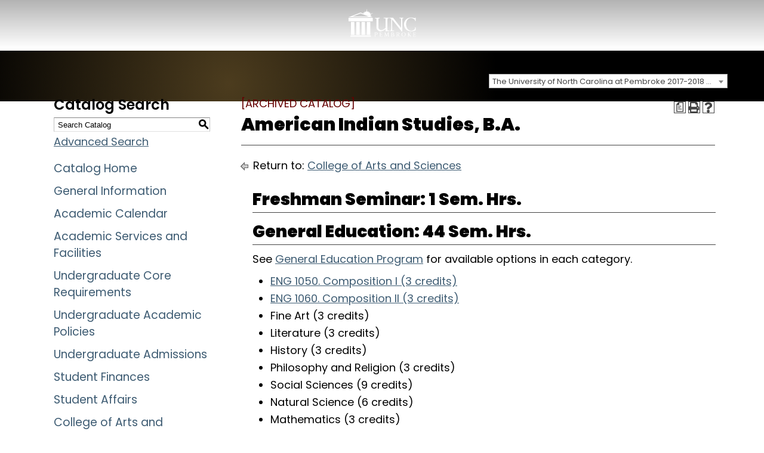

--- FILE ---
content_type: text/html; charset=UTF-8
request_url: https://catalog.uncp.edu/preview_program.php?catoid=9&poid=3568&returnto=540
body_size: 13440
content:
<!DOCTYPE html><html lang="en">
	<head>
		<title>Program: American Indian Studies, B.A. - UNC Pembroke</title>
				<meta http-equiv="Content-Type" content="text/html; charset=UTF-8">
							<link rel="shortcut icon" href="//acalog-clients.s3.amazonaws.com/production/uncp/img/favicon/favicon.ico" />
		<meta name="description" content="The University of North Carolina at Pembroke, a comprehensive University committed to academic excellence in a balanced program of teaching, research and service, offers bachelor's and master's degrees and an affordable, high quality education in a small campus setting."><meta name="keywords" content="pembroke, uncp, unc pembroke, unc, north carolina, braves, university, college, academics, lumbee, robeson county">			<link href="//acalog-clients.s3.amazonaws.com/production/uncp/css/gateway/user-styles.css" rel="stylesheet" type="text/css">
			<link href="css/public_custom.php" rel="stylesheet" type="text/css">
			<link href="global_styles.css" rel="stylesheet" type="text/css">
					<!--[if IE]>
			<link rel="stylesheet" type="text/css" href="ie.css" />
			<![endif]-->

				<!-- Cache-busting string (deploy date) added to asset URLS -->
		<script src="js/jquery.js?v=01252018" type="text/javascript"></script>
		<script src="js/Tooltip.js?v=01252018" type="text/javascript"></script>
 		<script src="javascripts.js?v=02232018" type="text/javascript"></script>
		<script src="js/smlinks.js?v=01252018" type="text/javascript"></script>
			<script src="/js/highlight.js?v=01252018" type="text/javascript"></script>
		<noscript><p><span class="error">Javascript is currently not supported, or is disabled by this browser. Please enable Javascript for full functionality.</span></p></noscript>
<script type="text/javascript">var gatewayFeatureSearchBar = true; var gatewayFeatureToolbarText = false; var gatewayFeatureBackToTopText = false;</script>
<link type="text/css" rel="stylesheet" href="//acalog-clients.s3.amazonaws.com/global/css/gateway-styles-reset.css" />
<link type="text/css" rel="stylesheet" href="//acalog-clients.s3.amazonaws.com/global/css/gateway-styles-nojs.css" id="gateway-styles-nojs" />
<link type="text/css" rel="stylesheet" href="//acalog-clients.s3.amazonaws.com/production/uncp/css/gateway/gateway-styles.css?v=2" />
<script type="text/javascript">document.getElementById("gateway-styles-nojs").parentNode.removeChild(document.getElementById("gateway-styles-nojs"));</script>
<script type="text/javascript" src="//ajax.googleapis.com/ajax/libs/jquery/1.8.1/jquery.min.js"></script>
<script type="text/javascript" src="//acalog-clients.s3.amazonaws.com/global/js/jquery.browser.js"></script>
<script type="text/javascript" src="//acalog-clients.s3.amazonaws.com/global/js/gateway-javascript.js"></script>
<!--[if lte IE 8]><script type="text/javascript" src="//acalog-clients.s3.amazonaws.com/global/js/select-fix.js"></script><![endif]-->
		<script src="https://ajax.googleapis.com/ajax/libs/jquery/3.7.1/jquery.min.js"></script>
		<script src="https://code.jquery.com/jquery-migrate-git.min.js"></script>
		<link href="https://cdnjs.cloudflare.com/ajax/libs/select2/4.0.12/css/select2.min.css" rel="stylesheet" />
		<!-- Begin Responsive -->
						<meta name="viewport" content="width=device-width, initial-scale=1, minimum-scale=1" />
				<script src="https://kit.fontawesome.com/e35e04f508.js" crossorigin="anonymous"></script>
				<script src="mobile-js.js"></script>
				<link href="mobile-styles.css" rel="stylesheet" type="text/css">
						<!-- End Responsive -->
		<script src="/js/pathways.js"></script>
	</head>
	<body>
        <!-- Skip to Navigation -->
        <nav id="skip" aria-label="Skip to Main Content">
            <a href="#select_catalog" class="skip-nav">Skip to Content</a>
        </nav>
		<table class="toplevel table_default">
			<tr role="banner">
				<td colspan="2" class="block_n2_and_content" id="acalog-header"><div id="acalog-client-javascript" class="acalog-custom">
<script type="text/javascript">
    jQuery(document).ready( function($) { if ($('#gateway-page').length) {

    // ===== Scroll to Top ==== 
    $(window).scroll(function() {
    if ($(this).scrollTop() >= 50) {        // If page is scrolled more than 50px
        $('#return-to-top').fadeIn(200);    // Fade in the arrow
    } else {
        $('#return-to-top').fadeOut(200);   // Else fade out the arrow
    }
    });
    $('#return-to-top').click(function() {      // When arrow is clicked
    $('body,html').animate({
        scrollTop : 0                       // Scroll to top of body
    }, 500);
    });

    }});
</script>
<script type="text/javascript" src="//acalog-clients.s3.amazonaws.com/production/uncp/img/gateway/script-block-01.js"></script>
<script src="//acalog-clients.s3.amazonaws.com/production/uncp/img/gateway/dayjs.min.js" type="text/javascript"></script>
<script src="//acalog-clients.s3.amazonaws.com/production/uncp/img/gateway/instafeed.js" type="text/javascript"></script>
<script src="//acalog-clients.s3.amazonaws.com/production/uncp/img/gateway/main-min.js" type="text/javascript"></script>
<script src="//acalog-clients.s3.amazonaws.com/production/uncp/img/gateway/alert.js" type="text/javascript"></script>
</div>
<!-- End Client Javascript -->

<!-- Start Client Header -->
<div id="acalog-client-header" class="acalog-custom">
    <header role="banner" class="o-header js-header">
        <div class="o-header__main js-header-main">
            
<!-- <div class="o-header__main-control"> -->
            
<!-- </div> -->
            <a href="https://www.uncp.edu/" class="o-header__main-logo"><svg xmlns="http://www.w3.org/2000/svg" aria-label="UNC Pembroke Logo" width="177" height="84" viewbox="0 0 177 84" fill="none">
            <path d="M50.2401 5L49.34 13.7L47.9501 11.62L47.6101 14.04L45.3601 11.11L45.9901 14.81L44.0601 13.65L44.4901 15.86L41.2201 13.98L43.18 17.13L41.05 16.88L41.85 17.99L60.92 25.46L59.09 24.03L62.8101 23.16L59.0201 22.16L61.12 20.91L58.84 20.33L66.0401 16.63L58.21 18.6L59.44 16.88L57.32 17.13L59.28 13.98L56.01 15.86L56.44 13.65L54.51 14.81L55.1301 11.11L52.89 14.04L52.55 11.62L51.16 13.7L50.26 5H50.2401Z" fill="currentColor"></path>
            <path d="M19.04 38.78H10.5V71.17H19.04V38.78Z" fill="currentColor"></path>
            <path d="M32.39 38.78H23.85V71.17H32.39V38.78Z" fill="currentColor"></path>
            <path d="M45.7299 38.78H37.1899V71.17H45.7299V38.78Z" fill="currentColor"></path>
            <path d="M59.08 38.78H50.54V71.17H59.08V38.78Z" fill="currentColor"></path>
            <path d="M65.31 28.55H4.35999V37.18H65.31V28.55Z" fill="currentColor"></path>
            <path d="M9.76996 72.68L8.70996 75.62H61.03L59.96 72.68H9.76996Z" fill="currentColor"></path>
            <path d="M9.59998 25.96H59.71L34.77 16.1L9.59998 25.96Z" stroke="currentColor" stroke-width="2.04" stroke-miterlimit="10"></path>
            <path d="M103.36 61.82C102.42 61.82 99.27 62.03 97.49 62.35V56.64C94.5 59.63 89.42 61.83 84.54 62.77C77.88 61.46 74.79 56.43 74.79 54.07V34.09C74.79 31.99 74.37 30.89 74.11 29.95L70.34 29.74V28.32H74.85C77.73 28.32 79.46 28.32 82.82 28.06L82.77 29.53L79.99 29.9C79.62 31.11 79.36 32.47 79.36 34.88V52.6C79.36 56.8 83.87 59.42 87.07 59.42C89.17 59.42 95.09 56.8 97.56 53.23L97.51 33.15C97.51 32.1 97.3 30.63 97.14 29.69L92.74 29.53V28.12H97.62C99.24 28.12 101.45 28.12 105.75 27.91V29.27L102.97 29.69C102.6 30.27 102.18 32.42 102.18 34.2V57.59C102.18 59 102.44 59.63 102.76 60.42H107.06V61.84H103.39L103.36 61.82Z" fill="currentColor"></path>
            <path d="M139.85 29.73C139.48 30.83 139.33 32.77 139.33 34.71V62.81H137.55C137.29 62.08 136.66 60.98 135.77 59.82L113.96 32.61V55.73C113.96 57.41 114.01 59.03 114.27 60.24L118.83 60.4V61.82H114.79C112.69 61.82 111.75 61.82 108.4 62.08V60.67L110.86 60.41C111.33 59.21 111.65 56.74 111.65 54.28V31.05C111.02 30.21 109.76 29.53 107.09 29.22V27.86C109.4 28.07 110.76 28.12 112.96 28.12H116.21L136.66 54.02V33.36C136.66 31.94 136.19 30.84 135.77 29.74L132.2 29.27V27.85C135.77 28.06 136.76 28.11 138.39 28.11H142.06V29.53L139.86 29.74L139.85 29.73Z" fill="currentColor"></path>
            <path d="M162.66 62.4C149.97 62.4 143.78 54.48 143.78 44.31C143.78 37.13 149.6 27.64 161.76 27.64C163.7 27.64 168.68 28.58 171.25 29.47V28.21H173.14V36.5H171.25V33.35C168.89 31.04 164.75 28.84 161.34 28.84C152.95 28.84 148.97 37.44 148.97 44.36C148.97 52.01 153.27 61.09 162.71 61.09C164.28 61.09 169.05 59.73 171.41 56.32V52.44H173.14V59.57C170.52 61.04 165.43 62.4 162.66 62.4Z" fill="currentColor"></path>
            <path d="M73.27 70.72C72.87 70.72 72.49 70.7 72.11 70.67V74.12C72.11 74.33 72.13 74.63 72.17 74.87L73.47 74.92V75.35H72.02C71.31 75.35 70.73 75.37 69.72 75.43V75L70.52 74.87C70.71 74.3 70.71 73.82 70.71 73.16V67.17C70.71 66.63 70.68 66.01 70.58 65.57H69.47V65.14H71.41C72.06 65.14 72.84 64.98 73.78 64.98C75.81 64.98 77.45 65.87 77.45 67.82C77.45 69.23 76.71 70.73 73.28 70.73M73.28 65.5C72.87 65.5 72.44 65.58 72.18 65.63C72.12 65.95 72.12 66.28 72.12 66.58V70.2C72.39 70.25 72.84 70.26 73.23 70.26C74.79 70.26 76.01 69.53 76.01 67.88C76.01 65.91 74.26 65.5 73.28 65.5Z" fill="currentColor"></path>
            <path d="M89.24 75.52C88.08 75.41 87.03 75.34 85.35 75.34C84.13 75.34 83.25 75.36 82.14 75.42V74.99L82.94 74.86C83.15 74.46 83.24 73.96 83.24 73.4V67.27C83.24 66.57 83.24 66.32 83.13 65.68L82 65.6V65.16C82.94 65.24 83.7 65.26 83.94 65.26C86.46 65.26 87.65 65.26 88.93 65.13L88.82 67.12H88.39V66.12C87.8 65.75 87.31 65.74 86.29 65.74H84.75C84.67 66.04 84.64 66.36 84.64 66.68V69.7H86.13C86.84 69.7 87.34 69.7 87.8 69.45C87.8 69.16 87.83 68.91 87.83 68.64H88.35C88.29 69.09 88.27 69.55 88.27 70.04C88.27 70.53 88.29 71.04 88.35 71.53H87.83L87.75 70.6C87.34 70.38 86.69 70.27 86.13 70.27H84.64V73.34C84.64 74.09 84.66 74.36 84.75 74.83H86.86C88.21 74.83 88.5 74.72 88.96 74.35L89.2 72.98H89.66L89.25 75.54L89.24 75.52Z" fill="currentColor"></path>
            <path d="M105.08 75.34C104.25 75.34 103.51 75.36 102.63 75.42V74.97L103.5 74.89C103.64 74.48 103.71 73.63 103.72 73.22L103.43 67.49L100.24 74.62C100.16 74.78 100.13 74.94 100.13 75.11C100.13 75.17 100.13 75.21 100.15 75.27L99.64 75.46L96.5 67.6L96.25 73.3C96.23 73.52 96.22 73.73 96.22 73.98C96.22 74.33 96.22 74.55 96.27 74.85L97.64 74.9V75.33H96.67C96.02 75.33 95.43 75.35 94.35 75.41V74.98L95.08 74.89C95.3 74.57 95.37 73.83 95.41 73.08L95.87 66.22C95.6 65.74 95.22 65.6 94.35 65.49V65.04C95.43 65.1 96.37 65.12 97.16 65.12C97.16 65.72 97.41 66.3 97.7 67.01L100.18 73.08L103.37 65.93V65.04C103.81 65.07 104.17 65.09 104.45 65.09C104.93 65.09 105.42 65.07 106.04 65.06V65.55L104.96 65.6C104.91 65.87 104.93 66 104.91 66.28L105.18 73.54C105.2 74.18 105.23 74.53 105.34 74.86L106.29 74.91V75.34H105.08Z" fill="currentColor"></path>
            <path d="M116.08 75.41C114.91 75.41 113.94 75.35 113 75.35C112.35 75.35 112.02 75.35 111.09 75.43V75L112.04 74.87C112.2 74.41 112.31 74.01 112.31 73.28V67.18C112.31 66.61 112.28 65.96 112.18 65.56H111.07V65.13H112.86C113.42 65.13 114.5 64.99 115.37 64.99C117.51 64.99 118.67 66.34 118.67 67.47C118.67 68.96 117.48 69.72 116.08 69.99C118.11 70.26 119.4 71.02 119.4 72.56C119.4 74.35 117.88 75.4 116.06 75.4M114.57 65.52C114.33 65.52 114.12 65.54 113.76 65.68C113.7 66.03 113.7 66.2 113.7 66.57V69.78H114.48C116.27 69.78 117.15 68.78 117.15 67.59C117.15 66.24 116.28 65.52 114.58 65.52M114.74 70.23H113.71V73.34C113.71 73.86 113.73 74.47 113.81 74.66C114.19 74.83 114.56 74.91 115.02 74.91C116.88 74.91 117.88 73.78 117.88 72.46C117.88 70.95 116.01 70.22 114.75 70.22" fill="currentColor"></path>
            <path d="M132.69 75.41C131.75 75.41 130.77 74.98 130.23 74.19L127.93 70.78H126.9V74.13C126.9 74.34 126.93 74.64 126.98 74.88L128.27 74.93V75.36H126.83C126.02 75.36 125.23 75.38 124.26 75.44V75L125.26 74.89C125.39 74.52 125.5 74.21 125.5 73.3V67.19C125.5 66.65 125.47 66.03 125.39 65.59H124.26V65.16H126.21C126.94 65.16 127.61 65.02 128.58 65.02C130.33 65.02 132.04 65.88 132.04 67.85C132.04 69.29 131.26 69.98 129.26 70.68C129.56 70.92 129.9 71.28 130.2 71.73L131.8 74.13C132.25 74.8 132.74 74.96 133.47 74.96V75.37C133.26 75.42 132.98 75.45 132.71 75.45M128.28 65.6C127.88 65.6 127.76 65.6 126.99 65.73C126.91 65.99 126.91 66.43 126.91 66.87V70.35H128.13C129.13 70.35 130.57 69.76 130.57 67.95C130.57 66.36 129.63 65.6 128.27 65.6" fill="currentColor"></path>
            <path d="M142.78 75.56C139.71 75.56 137.41 73.02 137.41 70.15C137.41 67.28 139.86 64.99 142.71 64.99C145.71 64.99 148.03 67.48 148.03 70.36C148.03 73.24 145.66 75.57 142.77 75.57M142.55 65.45C140.04 65.45 139.02 67.67 139.02 69.98C139.02 72.29 140.32 75 142.83 75C145.34 75 146.48 72.95 146.48 70.63C146.48 68.07 145.19 65.45 142.54 65.45" fill="currentColor"></path>
            <path d="M159.91 75.42L155.49 70.26L155.47 74.18C155.47 74.39 155.5 74.61 155.55 74.86L156.61 74.91V75.34H155.26C154.48 75.34 154.02 75.34 152.99 75.42V74.99L153.88 74.86C153.99 74.5 154.07 74.18 154.07 73.27L154.09 67.16C154.09 66.6 154.06 66.19 153.96 65.6L152.99 65.52V65.07C154.28 65.12 155.15 65.12 156.52 65.12V65.55L155.69 65.6C155.48 66.35 155.48 67.11 155.48 67.82V69.85L158.42 67.04C159.02 66.45 159.32 66.24 159.45 65.59L158.62 65.51V65.05C159.13 65.08 159.54 65.11 160.11 65.11H161.46V65.54L160.86 65.59L156.76 69.56L161.25 74.85L162.04 74.9V75.33C161.37 75.33 160.64 75.33 159.88 75.41" fill="currentColor"></path>
            <path d="M173.51 75.52C172.35 75.41 171.3 75.34 169.62 75.34C168.4 75.34 167.52 75.36 166.41 75.42V74.99L167.2 74.86C167.41 74.46 167.5 73.96 167.5 73.4V67.27C167.5 66.57 167.5 66.32 167.39 65.68L166.26 65.6V65.16C167.2 65.24 167.96 65.26 168.2 65.26C170.72 65.26 171.91 65.26 173.18 65.13L173.07 67.12H172.64V66.12C172.05 65.75 171.56 65.74 170.54 65.74H169C168.92 66.04 168.89 66.36 168.89 66.68V69.7H170.38C171.09 69.7 171.59 69.7 172.05 69.45C172.05 69.16 172.08 68.91 172.08 68.64H172.6C172.54 69.09 172.52 69.55 172.52 70.04C172.52 70.53 172.54 71.04 172.6 71.53H172.08L172 70.6C171.59 70.38 170.94 70.27 170.38 70.27H168.89V73.34C168.89 74.09 168.91 74.36 169 74.83H171.11C172.46 74.83 172.75 74.72 173.21 74.35L173.45 72.98H173.91L173.5 75.54L173.51 75.52Z" fill="currentColor"></path></svg></a>
        </div>
    </header>
    <main role="main" id="main" class="main" tabindex="-1">
        <div class="o-hero-block"></div>
    </main>
    <div class="hero-image">
        <div class="hero-text"></div>
    </div>
</div>
<!-- End Client Header -->

<!-- Start Client Footer -->
<div id="acalog-client-footer" class="acalog-custom">
    <a href="javascript:" id="return-to-top"><i class="fa fa-arrow-up">﻿</i></a>
    <footer class="footer" role="contentinfo">
        <div class="footer__container container">
            <a href="https://www.uncp.edu/" class="footer__logo"><img width="228" height="107" src="//acalog-clients.s3.amazonaws.com/production/uncp/img/gateway/logo-footer.png" alt="UNC Pembroke Logo" srcset="//acalog-clients.s3.amazonaws.com/production/uncp/img/gateway/logo@2x.png 1x, //acalog-clients.s3.amazonaws.com/production/uncp/img/gateway/logo@2x.png 2x"></a>
            <div class="footer__socials">
                
<!-- <a href="https://www.facebook.com/" title="Facebook" class="footer__socials-link"><svg xmlns="http://www.w3.org/2000/svg" class="footer__socials-icon" width="36" height="37" viewBox="0 0 36 37" fill="none">
               <path d="M36 18.5C36 8.55887 27.9411 0.5 18 0.5C8.05887 0.5 0 8.55887 0 18.5C0 27.4842 6.5823 34.931 15.1875 36.2813V23.7031H10.6172V18.5H15.1875V14.5344C15.1875 10.0231 17.8748 7.53125 21.9864 7.53125C23.9551 7.53125 26.0156 7.88281 26.0156 7.88281V12.3125H23.7459C21.51 12.3125 20.8125 13.7001 20.8125 15.125V18.5H25.8047L25.0066 23.7031H20.8125V36.2813C29.4177 34.931 36 27.4842 36 18.5Z" fill="currentColor"></path></svg></a>
    <a href="https://www.linkedin.com/" title="Linkedin" class="footer__socials-link"><svg xmlns="http://www.w3.org/2000/svg" class="footer__socials-icon" width="36" height="37" viewBox="0 0 36 37" fill="none">
               <path fill-rule="evenodd" clip-rule="evenodd" d="M7.5 2C5.9087 2 4.38258 2.63214 3.25736 3.75736C2.13214 4.88258 1.5 6.4087 1.5 8V29C1.5 30.5913 2.13214 32.1174 3.25736 33.2426C4.38258 34.3679 5.9087 35 7.5 35H28.5C30.0913 35 31.6174 34.3679 32.7426 33.2426C33.8679 32.1174 34.5 30.5913 34.5 29V8C34.5 6.4087 33.8679 4.88258 32.7426 3.75736C31.6174 2.63214 30.0913 2 28.5 2H7.5ZM9.3075 12.365C9.98579 12.365 10.6363 12.0955 11.1159 11.6159C11.5955 11.1363 11.865 10.4858 11.865 9.8075C11.865 9.12921 11.5955 8.4787 11.1159 7.99907C10.6363 7.51945 9.98579 7.25 9.3075 7.25C8.62921 7.25 7.9787 7.51945 7.49907 7.99907C7.01945 8.4787 6.75 9.12921 6.75 9.8075C6.75 10.4858 7.01945 11.1363 7.49907 11.6159C7.9787 12.0955 8.62921 12.365 9.3075 12.365ZM11.8635 29.75V14.4095H6.75V29.75H11.8635ZM18.5115 14.4095H13.9095V29.75H18.5115V20.495C19.104 19.532 20.127 18.5 21.579 18.5C23.625 18.5 24.1365 20.546 24.1365 21.569V29.75H29.25V21.569C29.25 18.827 28.0545 14.4095 23.625 14.4095C20.808 14.4095 19.245 15.437 18.51 16.4L18.5115 14.4095Z" fill="currentColor"></path></svg></a>
        <a href="https://www.instagram.com/" title="Instagram" class="footer__socials-link"><svg xmlns="http://www.w3.org/2000/svg" class="footer__socials-icon" width="36" height="37" viewBox="0 0 36 37" fill="none">
               <path d="M18 3.74141C22.8094 3.74141 23.3789 3.7625 25.2703 3.84687C27.0281 3.92422 27.9773 4.21953 28.6102 4.46563C29.4469 4.78906 30.0516 5.18281 30.6773 5.80859C31.3102 6.44141 31.6969 7.03906 32.0203 7.87578C32.2664 8.50859 32.5617 9.46484 32.6391 11.2156C32.7234 13.1141 32.7445 13.6836 32.7445 18.4859C32.7445 23.2953 32.7234 23.8648 32.6391 25.7563C32.5617 27.5141 32.2664 28.4633 32.0203 29.0961C31.6969 29.9328 31.3031 30.5375 30.6773 31.1633C30.0445 31.7961 29.4469 32.1828 28.6102 32.5063C27.9773 32.7523 27.0211 33.0477 25.2703 33.125C23.3719 33.2094 22.8023 33.2305 18 33.2305C13.1906 33.2305 12.6211 33.2094 10.7297 33.125C8.97188 33.0477 8.02266 32.7523 7.38984 32.5063C6.55313 32.1828 5.94844 31.7891 5.32266 31.1633C4.68984 30.5305 4.30312 29.9328 3.97969 29.0961C3.73359 28.4633 3.43828 27.507 3.36094 25.7563C3.27656 23.8578 3.25547 23.2883 3.25547 18.4859C3.25547 13.6766 3.27656 13.107 3.36094 11.2156C3.43828 9.45781 3.73359 8.50859 3.97969 7.87578C4.30312 7.03906 4.69688 6.43438 5.32266 5.80859C5.95547 5.17578 6.55313 4.78906 7.38984 4.46563C8.02266 4.21953 8.97891 3.92422 10.7297 3.84687C12.6211 3.7625 13.1906 3.74141 18 3.74141ZM18 0.5C13.1133 0.5 12.5016 0.521094 10.582 0.605469C8.66953 0.689844 7.35469 0.999219 6.21563 1.44219C5.02734 1.90625 4.02188 2.51797 3.02344 3.52344C2.01797 4.52188 1.40625 5.52734 0.942188 6.70859C0.499219 7.85469 0.189844 9.1625 0.105469 11.075C0.0210938 13.0016 0 13.6133 0 18.5C0 23.3867 0.0210938 23.9984 0.105469 25.918C0.189844 27.8305 0.499219 29.1453 0.942188 30.2844C1.40625 31.4727 2.01797 32.4781 3.02344 33.4766C4.02188 34.475 5.02734 35.0938 6.20859 35.5508C7.35469 35.9938 8.6625 36.3031 10.575 36.3875C12.4945 36.4719 13.1062 36.493 17.993 36.493C22.8797 36.493 23.4914 36.4719 25.4109 36.3875C27.3234 36.3031 28.6383 35.9938 29.7773 35.5508C30.9586 35.0938 31.9641 34.475 32.9625 33.4766C33.9609 32.4781 34.5797 31.4727 35.0367 30.2914C35.4797 29.1453 35.7891 27.8375 35.8734 25.925C35.9578 24.0055 35.9789 23.3938 35.9789 18.507C35.9789 13.6203 35.9578 13.0086 35.8734 11.0891C35.7891 9.17656 35.4797 7.86172 35.0367 6.72266C34.5938 5.52734 33.982 4.52188 32.9766 3.52344C31.9781 2.525 30.9727 1.90625 29.7914 1.44922C28.6453 1.00625 27.3375 0.696875 25.425 0.6125C23.4984 0.521094 22.8867 0.5 18 0.5Z" fill="currentColor"></path>
               <path d="M18 9.25391C12.8953 9.25391 8.75391 13.3953 8.75391 18.5C8.75391 23.6047 12.8953 27.7461 18 27.7461C23.1047 27.7461 27.2461 23.6047 27.2461 18.5C27.2461 13.3953 23.1047 9.25391 18 9.25391ZM18 24.4977C14.6883 24.4977 12.0023 21.8117 12.0023 18.5C12.0023 15.1883 14.6883 12.5023 18 12.5023C21.3117 12.5023 23.9977 15.1883 23.9977 18.5C23.9977 21.8117 21.3117 24.4977 18 24.4977Z" fill="currentColor"></path>
               <path d="M29.7703 8.88821C29.7703 10.0835 28.8 11.0468 27.6117 11.0468C26.4164 11.0468 25.4531 10.0765 25.4531 8.88821C25.4531 7.6929 26.4234 6.72961 27.6117 6.72961C28.8 6.72961 29.7703 7.69993 29.7703 8.88821Z" fill="currentColor"></path></svg></a>
            <a href="https://www.youtube.com/" title="Youtube" class="footer__socials-link"><svg xmlns="http://www.w3.org/2000/svg" class="footer__socials-icon" width="36" height="37" viewBox="0 0 36 37" fill="none">
               <path d="M32.7012 11.1101C32.7012 11.1101 32.4082 8.56137 31.5059 7.44224C30.3633 5.96931 29.0859 5.96209 28.5 5.87545C24.3047 5.5 18.0059 5.5 18.0059 5.5H17.9941C17.9941 5.5 11.6953 5.5 7.5 5.87545C6.91406 5.96209 5.63672 5.96931 4.49414 7.44224C3.5918 8.56137 3.30469 11.1101 3.30469 11.1101C3.30469 11.1101 3 14.1065 3 17.0957V19.8971C3 22.8863 3.29883 25.8827 3.29883 25.8827C3.29883 25.8827 3.5918 28.4314 4.48828 29.5505C5.63086 31.0235 7.13086 30.9729 7.79883 31.1318C10.2012 31.4134 18 31.5 18 31.5C18 31.5 24.3047 31.4856 28.5 31.1173C29.0859 31.0307 30.3633 31.0235 31.5059 29.5505C32.4082 28.4314 32.7012 25.8827 32.7012 25.8827C32.7012 25.8827 33 22.8935 33 19.8971V17.0957C33 14.1065 32.7012 11.1101 32.7012 11.1101ZM14.9004 23.2978V12.9079L23.0039 18.1209L14.9004 23.2978Z" fill="currentColor"></path></svg></a>-->
                <div class="footer__address">
                    <address>
                        1 University Drive<br>
                        Pembroke, NC 28372-1510
                    </address>
                </div>
            </div>
<!--                            <div class="footer__contact-info">
                                        <h2 class="footer__title">
                                                Contact Us
                                        </h2>
                                        <div class="footer__content">
                                                <p>
                                                        <a href="#">910.521.6000</a>
                                                </p>
                                                <p>
                                                        PO Box: <strong>1510</strong>
                                                </p>
                                        </div>
                                </div> -->
            
<!--                            <div class="footer__quick-links">
                                        <h2 class="footer__title footer__title==offset-lg">
                                                Quick Links:
                                        </h2>
                                        <ul class="footer__links">
                                                <li class="footer__links-item"><a class="footer__links-link" href="#">Privacy Statement</a></li>
                                                <li class="footer__links-item"><a class="footer__links-link" href="#">Title IX &amp; Clery</a></li>
                                                <li class="footer__links-item"><a class="footer__links-link" href="#">IT Help Desk</a></li>
                                                <li class="footer__links-item"><a class="footer__links-link" href="#">Student BraveMail</a></li>
                                                <li class="footer__links-item"><a class="footer__links-link" href="#">Faculty/Staff Email</a></li>
                                                <li class="footer__links-item"><a class="footer__links-link" href="#">Maps &amp; Directions</a></li>
                                                <li class="footer__links-item"><a class="footer__links-link" href="#">Directory</a></li>
                                                <li class="footer__links-item"><a class="footer__links-link" href="#">Campus Safety</a></li>
                                        </ul>
                                </div>
                                <div class="footer__copyright">
                                        <span class="footer__copyright-text">Copyright <a id="directedit">2024</a> University of North Carolina Pembroke</span>
                                </div> -->
        </div>
    </footer>
</div>
<!-- End Client Footer --></td>
			</tr>
			<tr class="acalog-block-n1" role="complementary">
					<td class="block_n1_left">&#160;&#160;&#160;</td>
				<td class="block_n1_right">
					<span class="n1_header">
				UNC Pembroke					</span>
				</td>
				</tr>
			<tr role="main">
					<td class="block_border_left">&#160;&#160;&#160;</td>
					<td class="block_n2_and_content">
					<table class="block_n2_and_content table_default">
						<tr>
							<!-- Begin N3 -->
			<td class="block_date_outer_left small_date_pad">&#160;</td>
		<td class="block_date_inner medium_date_pad">
			<span class="date">&#160;
				Jan 31, 2026			</span>
		</td>
		<td class="block_date_outer_right small_date_pad">&#160;</td>
		<td class="block_n2_and_content">
	<table class="table_default">
		<tr>
			<td class="block_n3_off block_n3_left">
				<span class="n3_header"><span id="acalog-catalog-name" class="no_display">The University of North Carolina at Pembroke 2017-2018 Catalog</span>&#160;</span>
			</td>
			<td class="block_n3_off block_n3_right float_right">
										<form name="select_catalog" method="post" action="/index.php">
											<table class="default_no_width">
						<tr>
							<td>
																	<div id="catalog_select_parent">
										<label for="select_catalog" class="sr-only" id="catalog_label">Select a Catalog</label>
										<select name="catalog" aria-labelledby="catalog_label" title="Select a Catalog">														<option value="43" >The University of North Carolina at Pembroke 2025-2026 Catalog</option>
																												<option value="44" >DRAFT 2026-2027 Catalog [ARCHIVED CATALOG]</option>
																												<option value="37" >The University of North Carolina at Pembroke 2024-2025 Catalog [ARCHIVED CATALOG]</option>
																												<option value="34" >The University of North Carolina at Pembroke 2023-2024 Catalog [ARCHIVED CATALOG]</option>
																												<option value="31" >The University of North Carolina at Pembroke 2022-2023 Catalog [ARCHIVED CATALOG]</option>
																												<option value="25" >The University of North Carolina at Pembroke 2021-2022 Catalog [ARCHIVED CATALOG]</option>
																												<option value="24" >The University of North Carolina at Pembroke 2020-2021 Catalog [ARCHIVED CATALOG]</option>
																												<option value="22" >The University of North Carolina at Pembroke 2019-2020 Catalog [ARCHIVED CATALOG]</option>
																												<option value="12" >The University of North Carolina at Pembroke 2018-2019 Catalog [ARCHIVED CATALOG]</option>
																												<option value="9" selected>The University of North Carolina at Pembroke 2017-2018 Catalog [ARCHIVED CATALOG]</option>
																												<option value="5" >The University of North Carolina at Pembroke 2016-2017 Catalog [ARCHIVED CATALOG]</option>
																												<option value="3" >The University of North Carolina Pembroke 2015-2016 Catalog [ARCHIVED CATALOG]</option>
																												<option value="1" >The University of North Carolina Pembroke 2014-2015 Catalog [ARCHIVED CATALOG]</option>
																								</select>
									</div>
							</td>
							<td>&#160;&#160;
																		<input type="submit" title="Select a Catalog" name="sel_cat_submit" value="GO">
																		&#160;
															</td>
						</tr>
					</table>
				</form>
			</td>
		</tr>
	</table>
</td>
<!-- End N3. -->
						</tr>
						<tr>
								<!-- N2 goes here. -->
		<td class="block_n2" colspan="3" id="acalog-nav">
  <table class="block_n2_content links_table">
	<tr>
		<td role="search" aria-labelledby="n2_search_header" class="block_n2_search
			">
		<form name="n2_search" method="get" action="/search_advanced.php" onSubmit="return validateSearchOptions()">
		<fieldset id="global-search-fieldset">
			<legend>Global Search</legend>
		  <input type="hidden" title="Cur Cat OID" name="cur_cat_oid" value="9">
		  <input type="hidden" title="Search Database" name="search_database" value="Search">
		  <input type="hidden" title="Search" name="search_db" value="Search">
		  <input type="hidden" title="cpage" name="cpage" value="1">
		  <input type="hidden" title="ecpage" name="ecpage" value="1">
		  <input type="hidden" title="ppage" name="ppage" value="1">
		  <input type="hidden" title="spage" name="spage" value="1">
		  <input type="hidden" title="tpage" name="tpage" value="1">
			<span class="n2_search_header" id="n2_search_header">Catalog Search</span>			<br>
			<span class="no_display">
				<label for="location" class="no_display">Choose Search Location</label>
				<div id="location_select_parent">
					
					<script>
						function reloadLocations() {
							var locations_in_use = 0; 
							var chosen_locations_div = document.getElementById('chosen_locations_div');
							var category = document.getElementById('location').value;
							if((category === '1' || category === '3' || category === '33') && (locations_in_use !== 0)){
								chosen_locations_div.classList.remove("disabled");
							} else {
								chosen_locations_div.classList.add("disabled");
							}
						};
					</script>

					<select name="location" id="location" title="Choose Search Location" onChange="reloadLocations();">
						<option value="-1">Select an option</option>
														<option value="3">Courses</option>
																<option value="1">Programs</option>
																<option value="28">Hierarchy Items</option>
																<option value="30">Other Content</option>
																<option value="33" selected>Entire Catalog</option>
													</select>
				</div>
				<br>
			</span>


			<span>
				                <div id="chosen_locations_div" class= >
					
                </div>					

			</span>
			<span class="show">
				<label for="keyword" class="no_display">Search Keyword Field</label><input type="text" title="Search Keyword Field, required" name="filter[keyword]" value="Enter Keyword  " size="15" maxlength="150" id="keyword" onFocus="if (this.value == 'Enter Keyword  ') { this.value=''; }" class="n2_form_words" aria-required="true" required>
				<input type="submit" title="GO" value="GO"><br>
			</span>
			<span class="no_display"><br />
				<input type="checkbox" title="Exact Match" name="filter[exact_match]" value="1"  id="exact_match_n2"> 
				<label for="exact_match_n2" class="n2_search">Whole Word/Phrase</label>
				<br />
			</span>
		  	<span class="n2_search">
				<a href="/search_advanced.php?catoid=9" class="navbar">
					Advanced Search				</a>
			</span>
			<br>
		</fieldset>
	</form>
		</td>
	</tr>
	<tr>
	  <td>
		<hr class="navbar">
	  </td>
	</tr>
	<tr>
	  <td class="nowrap">

		<!-- Begin Responsive -->
				<div class="mobile-menu-toggle" tabindex=0>Catalog Navigation</div>
				<!-- End Responsive -->
		
		<table class="block_n2_links links_table">
		  <tr>
			<td id="acalog-navigation">
			  <div class="n2_links">&#160;&#160;<a href="/index.php?catoid=9" class="navbar">Catalog Home</a></div>
				<div class="n2_links">&#160;&#160;<a href="/content.php?catoid=9&navoid=533" class="navbar">General Information</a>			</div>
							<div class="n2_links">&#160;&#160;<a href="/content.php?catoid=9&navoid=534" class="navbar">Academic Calendar</a>			</div>
							<div class="n2_links">&#160;&#160;<a href="/content.php?catoid=9&navoid=535" class="navbar">Academic Services and Facilities</a>			</div>
							<div class="n2_links">&#160;&#160;<a href="/content.php?catoid=9&navoid=548" class="navbar">Undergraduate Core Requirements</a>			</div>
							<div class="n2_links">&#160;&#160;<a href="/content.php?catoid=9&navoid=536" class="navbar">Undergraduate Academic Policies</a>			</div>
							<div class="n2_links">&#160;&#160;<a href="/content.php?catoid=9&navoid=537" class="navbar">Undergraduate Admissions</a>			</div>
							<div class="n2_links">&#160;&#160;<a href="/content.php?catoid=9&navoid=538" class="navbar">Student Finances</a>			</div>
							<div class="n2_links">&#160;&#160;<a href="/content.php?catoid=9&navoid=539" class="navbar">Student Affairs</a>			</div>
							<div class="n2_links">&#160;&#160;<a href="/content.php?catoid=9&navoid=540" class="navbar">College of Arts and Sciences</a>			</div>
							<div class="n2_links">&#160;&#160;<a href="/content.php?catoid=9&navoid=541" class="navbar">School of Business</a>			</div>
							<div class="n2_links">&#160;&#160;<a href="/content.php?catoid=9&navoid=542" class="navbar">School of Education</a>			</div>
							<div class="n2_links">&#160;&#160;<a href="/content.php?catoid=9&navoid=549" class="navbar">Entrepreneurship and Bachelor of Interdisciplinary Studies</a>			</div>
							<div class="n2_links">&#160;&#160;<a href="/content.php?catoid=9&navoid=550" class="navbar">Maynor Honors College</a>			</div>
							<div class="n2_links">&#160;&#160;<a href="/content.php?catoid=9&navoid=551" class="navbar">Academic Enrichment and World Studies Courses</a>			</div>
							<div class="n2_links">&#160;&#160;<a href="/content.php?catoid=9&navoid=547" class="navbar">The Graduate School</a>			</div>
							<div class="n2_links">&#160;&#160;<a href="/content.php?catoid=9&navoid=546" class="navbar">All Programs</a>			</div>
							<div class="n2_links">&#160;&#160;<a href="/content.php?catoid=9&navoid=532" class="navbar">Course Descriptions</a>			</div>
							<div class="n2_links">&#160;&#160;<a href="/content.php?catoid=9&navoid=543" class="navbar">History and Structure of the University</a>			</div>
							<div class="n2_links">&#160;&#160;<a href="/content.php?catoid=9&navoid=544" class="navbar">Scholarships and Awards</a>			</div>
							<div class="n2_links">&#160;&#160;<a href="/content.php?catoid=9&navoid=545" class="navbar">Campus Map</a>			</div>
							<div class="n2_links">&#160;&#160;<a href="/content.php?catoid=9&navoid=508" class="navbar">Faculty</a>			</div>
						</td>
		  </tr>
		</table>
	  </td>
	</tr>
	<tr>
	  <td>
		<hr class="navbar">
	  </td>
	</tr>
  </table>
		</td>
<!-- End of N2 -->
								<td class="block_content_outer">
								<table class="table_default">
									<tr>
										<td class="block_content" colspan="2">
	<table class="table_default">
	<tr>
		<td colspan="4">
			<table class="table_default">
				<tr>
					<td>
						<div class="help_block" class="float_right"><a href="help.php" onclick="acalogPopup('help.php', 'help', 770, 530, 'yes');return false;" class="help acalog-highlight-ignore" target="_blank"><strong>HELP</strong></a></div>
	<span class="acalog_archived_catalog"><span class="acalog_catalog_name">The University of North Carolina at Pembroke 2017-2018 Catalog</span></span> <span class="n1_archived acalog-highlight-ignore">[ARCHIVED CATALOG]</span><br>																	<br>
	    <h1 id="acalog-content">American Indian Studies, B.A.</h1>
				<div style="float: right"><span class="print_degree_planner_link"><a href="javascript:void(0);" onclick="acalogPopup('preview_degree_planner.php?catoid=9&amp;poid=3568&amp;returnto=546&print', 'print_preview', 770, 530, 'yes');return false;" target="_blank" title="Print Degree Planner (opens a new window)">Print Degree Planner (opens a new window)</a></span> | <a rel="nofollow" href="/preview_program.php?catoid=9&amp;poid=3568&amp;returnto=546&amp;print" onclick="acalogPopup('/preview_program.php?catoid=9&amp;poid=3568&amp;returnto=546&amp;print', 'print_preview', 770, 530, 'yes');return false;" target="_blank"  class="print_link acalog-highlight-ignore" alt="Text Version" title="Print-Friendly Page (opens a new window)"><span class="sr-only">Print-Friendly Page (opens a new window)</span></a></div><div class='acalog-social-media-links float_right'> </div>																</td>
															</tr>
															<tr>
																<td>
																	<hr>
																</td>
															</tr>
														</table>
		<p class="acalog-breadcrumb acalog-highlight-ignore"><img src="/return.gif" class="return-to"  alt="Return to {$returnto_text}"/> Return to: <a href="content.php?catoid=9&navoid=540">College of Arts and Sciences</a></p>
			<div class="program_description ">
							</div>

																</td>
												</tr>
												<tr>
													<td colspan="4" class="width">
		<div class="custom_leftpad_20"><div class="acalog-core"><h2><a name="FreshmanSeminar1SemHrs"></a><a name="freshmanseminar1semhrs" id="core_15276"></a>Freshman Seminar: 1 Sem. Hrs.</h2><hr></div><div class="acalog-core"><h2><a name="GeneralEducation44SemHrs"></a><a name="generaleducation44semhrs" id="core_14357"></a>General Education: 44 Sem. Hrs.</h2><hr><p>See <a href="preview_program.php?catoid=9&poid=3696">General Education Program</a><span style="display: none !important">&#160;</span> for available options in each category.</p><ul><li class="acalog-course"><span><a href="#" aria-expanded="false" onClick="showCourse('9', '23148',this, 'a:2:{s:8:~location~;s:7:~program~;s:4:~core~;s:5:~14357~;}'); return false;">ENG 1050. Composition I (3 credits)</a></span></li><li class="acalog-course"><span><a href="#" aria-expanded="false" onClick="showCourse('9', '23149',this, 'a:2:{s:8:~location~;s:7:~program~;s:4:~core~;s:5:~14357~;}'); return false;">ENG 1060. Composition II (3 credits)</a></span></li><li class="acalog-adhoc-list-item acalog-adhoc-after">Fine Art (3 credits)</li><li class="acalog-adhoc-list-item acalog-adhoc-after">Literature (3 credits)</li><li class="acalog-adhoc-list-item acalog-adhoc-after">History (3 credits)</li><li class="acalog-adhoc-list-item acalog-adhoc-after">Philosophy and Religion (3 credits)</li><li class="acalog-adhoc-list-item acalog-adhoc-after">Social Sciences (9 credits)</li><li class="acalog-adhoc-list-item acalog-adhoc-after">Natural Science (6 credits)</li><li class="acalog-adhoc-list-item acalog-adhoc-after">Mathematics (3 credits)</li><li class="acalog-adhoc-list-item acalog-adhoc-after">Physical Education (2 credits)</li><li class="acalog-adhoc-list-item acalog-adhoc-after">General Education Electives (6 credits)</li></ul></div><div class="acalog-core"><h2><a name="MajorRequirements"></a><a name="majorrequirements" id="core_15277"></a>Major Requirements</h2><hr></div><div class="acalog-core"><h2><a name="MajorCoreCourses18SemHrs"></a><a name="majorcorecourses18semhrs" id="core_15281"></a>Major Core Courses: 18 Sem. Hrs.</h2><hr><ul><li class="acalog-course"><span><a href="#" aria-expanded="false" onClick="showCourse('9', '23167',this, 'a:2:{s:8:~location~;s:7:~program~;s:4:~core~;s:5:~15281~;}'); return false;">AIS 1010. Introduction to American Indian Studies (3 credits)</a></span></li><li class="acalog-adhoc acalog-adhoc-after" style="list-style: none;"><p>&#160;</p></li><li class="acalog-course"><span><a href="#" aria-expanded="false" onClick="showCourse('9', '23187',this, 'a:2:{s:8:~location~;s:7:~program~;s:4:~core~;s:5:~15281~;}'); return false;">AIS 1100. History of the American Indian to 1865 (3 credits)</a> or</span></li><li class="acalog-course"><span><a href="#" aria-expanded="false" onClick="showCourse('9', '23773',this, 'a:2:{s:8:~location~;s:7:~program~;s:4:~core~;s:5:~15281~;}'); return false;">HST 1100. History of the American Indian to 1865 (3 credits)</a></span></li><li class="acalog-adhoc acalog-adhoc-after" style="list-style: none;"><p>&#160;</p></li><li class="acalog-course"><span><a href="#" aria-expanded="false" onClick="showCourse('9', '23188',this, 'a:2:{s:8:~location~;s:7:~program~;s:4:~core~;s:5:~15281~;}'); return false;">AIS 1110. History of the American Indian since 1865 (3 credits)</a> or</span></li><li class="acalog-course"><span><a href="#" aria-expanded="false" onClick="showCourse('9', '23774',this, 'a:2:{s:8:~location~;s:7:~program~;s:4:~core~;s:5:~15281~;}'); return false;">HST 1110. History of the American Indian since 1865 (3 credits)</a></span></li><li class="acalog-adhoc acalog-adhoc-after" style="list-style: none;"><p>&#160;</p></li><li class="acalog-course"><span><a href="#" aria-expanded="false" onClick="showCourse('9', '23182',this, 'a:2:{s:8:~location~;s:7:~program~;s:4:~core~;s:5:~15281~;}'); return false;">AIS 2200. Native American Literature (3 credits)</a> or</span></li><li class="acalog-course"><span><a href="#" aria-expanded="false" onClick="showCourse('9', '23557',this, 'a:2:{s:8:~location~;s:7:~program~;s:4:~core~;s:5:~15281~;}'); return false;">ENG 2200. Native American Literature (3 credits)</a></span></li><li class="acalog-adhoc acalog-adhoc-after" style="list-style: none;"><p>&#160;</p></li><li class="acalog-course"><span><a href="#" aria-expanded="false" onClick="showCourse('9', '23171',this, 'a:2:{s:8:~location~;s:7:~program~;s:4:~core~;s:5:~15281~;}'); return false;">AIS 3600. History and Culture of the Lumbee (3 credits)</a></span></li><li class="acalog-course"><span><a href="#" aria-expanded="false" onClick="showCourse('9', '23172',this, 'a:2:{s:8:~location~;s:7:~program~;s:4:~core~;s:5:~15281~;}'); return false;">AIS 3950. Archaeology in North Carolina (3 credits)</a></span></li></ul></div><div class="acalog-core"><h2><a name="Track15Hours15SemHrs"></a><a name="track15hours15semhrs" id="core_15285"></a>Track (15 hours): 15 Sem. Hrs.</h2><hr><p>Complete 5 courses in one of the focus areas below:</p></div><div class="custom_leftpad_20"><div class="acalog-core"><h3><a name="PeoplesAndHistoriesFocus"></a><a name="peoplesandhistoriesfocus" id="core_15286"></a>Peoples and Histories Focus:</h3><hr><ul><li class="acalog-course"><span><a href="#" aria-expanded="false" onClick="showCourse('9', '23193',this, 'a:2:{s:8:~location~;s:7:~program~;s:4:~core~;s:5:~15286~;}'); return false;">AIS 2130. American Indian Religious Traditions (3 credits)</a> or</span></li><li class="acalog-course"><span><a href="#" aria-expanded="false" onClick="showCourse('9', '23100',this, 'a:2:{s:8:~location~;s:7:~program~;s:4:~core~;s:5:~15286~;}'); return false;">REL 2130. American Indian Religious Traditions (3 credits)</a></span></li><li class="acalog-adhoc acalog-adhoc-after" style="list-style: none;"><p>&#160;</p></li><li class="acalog-course"><span><a href="#" aria-expanded="false" onClick="showCourse('9', '23180',this, 'a:2:{s:8:~location~;s:7:~program~;s:4:~core~;s:5:~15286~;}'); return false;">AIS 2170. North American Indian Art (3 credits)</a> or</span></li><li class="acalog-course"><span><a href="#" aria-expanded="false" onClick="showCourse('9', '23225',this, 'a:2:{s:8:~location~;s:7:~program~;s:4:~core~;s:5:~15286~;}'); return false;">ART 2170. North American Indian Art (3 credits)</a></span></li><li class="acalog-adhoc acalog-adhoc-after" style="list-style: none;"><p>&#160;</p></li><li class="acalog-course"><span><a href="#" aria-expanded="false" onClick="showCourse('9', '23189',this, 'a:2:{s:8:~location~;s:7:~program~;s:4:~core~;s:5:~15286~;}'); return false;">AIS 3240. Indians of Latin America (3 credits)</a> or</span></li><li class="acalog-course"><span><a href="#" aria-expanded="false" onClick="showCourse('9', '23828',this, 'a:2:{s:8:~location~;s:7:~program~;s:4:~core~;s:5:~15286~;}'); return false;">HST 3850. Indians of Latin America (3 credits)</a></span></li><li class="acalog-adhoc acalog-adhoc-after" style="list-style: none;"><p>&#160;</p></li><li class="acalog-course"><span><a href="#" aria-expanded="false" onClick="showCourse('9', '23190',this, 'a:2:{s:8:~location~;s:7:~program~;s:4:~core~;s:5:~15286~;}'); return false;">AIS 3260. Indians of the Southeast (3 credits)</a> or</span></li><li class="acalog-course"><span><a href="#" aria-expanded="false" onClick="showCourse('9', '23786',this, 'a:2:{s:8:~location~;s:7:~program~;s:4:~core~;s:5:~15286~;}'); return false;">HST 3260. Indians of the Southeast (3 credits)</a></span></li><li class="acalog-adhoc acalog-adhoc-after" style="list-style: none;"><p>&#160;</p></li><li class="acalog-course"><span><a href="#" aria-expanded="false" onClick="showCourse('9', '23173',this, 'a:2:{s:8:~location~;s:7:~program~;s:4:~core~;s:5:~15286~;}'); return false;">AIS 4020. Federal Policy and the American Indian (3 credits)</a></span></li><li class="acalog-adhoc acalog-adhoc-after" style="list-style: none;"><p>&#160;</p></li><li class="acalog-course"><span><a href="#" aria-expanded="false" onClick="showCourse('9', '23191',this, 'a:2:{s:8:~location~;s:7:~program~;s:4:~core~;s:5:~15286~;}'); return false;">AIS 4230. Indigenous Women (3 credits)</a> or</span></li><li class="acalog-course"><span><a href="#" aria-expanded="false" onClick="showCourse('9', '23798',this, 'a:2:{s:8:~location~;s:7:~program~;s:4:~core~;s:5:~15286~;}'); return false;">HST 4230. Indigenous Women (3 credits)</a></span></li></ul></div><div class="acalog-core"><h3><a name="SocialAndCulturalIssuesFocus"></a><a name="socialandculturalissuesfocus" id="core_15292"></a>Social and Cultural Issues Focus:</h3><hr><ul><li class="acalog-course"><span><a href="#" aria-expanded="false" onClick="showCourse('9', '23196',this, 'a:2:{s:8:~location~;s:7:~program~;s:4:~core~;s:5:~15292~;}'); return false;">AIS 1050. Introduction to Cultural Anthropology (3 credits)</a> or</span></li><li class="acalog-course"><span><a href="#" aria-expanded="false" onClick="showCourse('9', '24457',this, 'a:2:{s:8:~location~;s:7:~program~;s:4:~core~;s:5:~15292~;}'); return false;">SOC 1050. Introduction to Cultural Anthropology (3 credits)</a></span></li><li class="acalog-adhoc acalog-adhoc-after" style="list-style: none;"><p>&#160;</p></li><li class="acalog-course"><span><a href="#" aria-expanded="false" onClick="showCourse('9', '23168',this, 'a:2:{s:8:~location~;s:7:~program~;s:4:~core~;s:5:~15292~;}'); return false;">AIS 2010. American Indian Cultures (3 credits)</a></span></li><li class="acalog-adhoc acalog-adhoc-after" style="list-style: none;"><p>&#160;</p></li><li class="acalog-course"><span><a href="#" aria-expanded="false" onClick="showCourse('9', '23181',this, 'a:2:{s:8:~location~;s:7:~program~;s:4:~core~;s:5:~15292~;}'); return false;">AIS 2310. Race, Culture, and the Lumbee Experience (3 credits)</a> or</span></li><li class="acalog-course"><span><a href="#" aria-expanded="false" onClick="showCourse('9', '22811',this, 'a:2:{s:8:~location~;s:7:~program~;s:4:~core~;s:5:~15292~;}'); return false;">EDN 2310. Race, Culture, and the Lumbee Experience (3 credits)</a></span></li><li class="acalog-adhoc acalog-adhoc-after" style="list-style: none;"><p>&#160;</p></li><li class="acalog-course"><span><a href="#" aria-expanded="false" onClick="showCourse('9', '23195',this, 'a:2:{s:8:~location~;s:7:~program~;s:4:~core~;s:5:~15292~;}'); return false;">AIS 3880. Native American Populations (3 credits)</a> or</span></li><li class="acalog-course"><span><a href="#" aria-expanded="false" onClick="showCourse('9', '24483',this, 'a:2:{s:8:~location~;s:7:~program~;s:4:~core~;s:5:~15292~;}'); return false;">SOC 3880. Native American Populations (3 credits)</a> or</span></li><li class="acalog-course"><span><a href="#" aria-expanded="false" onClick="showCourse('9', '24571',this, 'a:2:{s:8:~location~;s:7:~program~;s:4:~core~;s:5:~15292~;}'); return false;">SWK 3880. Native American Populations (3 credits)</a></span></li><li class="acalog-adhoc acalog-adhoc-after" style="list-style: none;"><p>&#160;</p></li><li class="acalog-course"><span><a href="#" aria-expanded="false" onClick="showCourse('9', '23175',this, 'a:2:{s:8:~location~;s:7:~program~;s:4:~core~;s:5:~15292~;}'); return false;">AIS 4050. Contemporary Issues of American Indians (3 credits)</a></span></li><li class="acalog-course"><span><a href="#" aria-expanded="false" onClick="showCourse('9', '23178',this, 'a:2:{s:8:~location~;s:7:~program~;s:4:~core~;s:5:~15292~;}'); return false;">AIS 4600. American Indian Health (3 credits)</a></span></li></ul></div><div class="acalog-core"><h3><a name="StoriesAndLiteraturesFocus"></a><a name="storiesandliteraturesfocus" id="core_15293"></a>Stories and Literatures Focus:</h3><hr><ul><li class="acalog-course"><span><a href="#" aria-expanded="false" onClick="showCourse('9', '23183',this, 'a:2:{s:8:~location~;s:7:~program~;s:4:~core~;s:5:~15293~;}'); return false;">AIS 2410. Environmental Literature (3 credits)</a> or</span></li><li class="acalog-course"><span><a href="#" aria-expanded="false" onClick="showCourse('9', '23560',this, 'a:2:{s:8:~location~;s:7:~program~;s:4:~core~;s:5:~15293~;}'); return false;">ENG 2410. Environmental Literature (3 credits)</a></span></li><li class="acalog-adhoc acalog-adhoc-after" style="list-style: none;"><p>&#160;</p></li><li class="acalog-course"><span><a href="#" aria-expanded="false" onClick="showCourse('9', '23170',this, 'a:2:{s:8:~location~;s:7:~program~;s:4:~core~;s:5:~15293~;}'); return false;">AIS 3400. American Indians and Film (3 credits)</a></span></li><li class="acalog-adhoc acalog-adhoc-after" style="list-style: none;"><p>&#160;</p></li><li class="acalog-course"><span><a href="#" aria-expanded="false" onClick="showCourse('9', '23184',this, 'a:2:{s:8:~location~;s:7:~program~;s:4:~core~;s:5:~15293~;}'); return false;">AIS 3440. The Native American Novel (3 credits)</a> or</span></li><li class="acalog-course"><span><a href="#" aria-expanded="false" onClick="showCourse('9', '23587',this, 'a:2:{s:8:~location~;s:7:~program~;s:4:~core~;s:5:~15293~;}'); return false;">ENG 3440. The Native American Novel (3 credits)</a></span></li><li class="acalog-adhoc acalog-adhoc-after" style="list-style: none;"><p>&#160;</p></li><li class="acalog-course"><span><a href="#" aria-expanded="false" onClick="showCourse('9', '23185',this, 'a:2:{s:8:~location~;s:7:~program~;s:4:~core~;s:5:~15293~;}'); return false;">AIS 3470. Native American Poetry (3 credits)</a> or</span></li><li class="acalog-course"><span><a href="#" aria-expanded="false" onClick="showCourse('9', '23589',this, 'a:2:{s:8:~location~;s:7:~program~;s:4:~core~;s:5:~15293~;}'); return false;">ENG 3470. Native American Poetry (3 credits)</a></span></li><li class="acalog-adhoc acalog-adhoc-after" style="list-style: none;"><p>&#160;</p></li><li class="acalog-course"><span><a href="#" aria-expanded="false" onClick="showCourse('9', '23194',this, 'a:2:{s:8:~location~;s:7:~program~;s:4:~core~;s:5:~15293~;}'); return false;">AIS 4150. Amerindian Oral Traditions (3 credits)</a> or</span></li><li class="acalog-course"><span><a href="#" aria-expanded="false" onClick="showCourse('9', '23109',this, 'a:2:{s:8:~location~;s:7:~program~;s:4:~core~;s:5:~15293~;}'); return false;">REL 4150. Amerindian Oral Traditions (3 credits)</a></span></li><li class="acalog-adhoc acalog-adhoc-after" style="list-style: none;"><p>&#160;</p></li><li class="acalog-course"><span><a href="#" aria-expanded="false" onClick="showCourse('9', '23186',this, 'a:2:{s:8:~location~;s:7:~program~;s:4:~core~;s:5:~15293~;}'); return false;">AIS 4500. Seminar in Native American Literature (3 credits)</a> or</span></li><li class="acalog-course"><span><a href="#" aria-expanded="false" onClick="showCourse('9', '23612',this, 'a:2:{s:8:~location~;s:7:~program~;s:4:~core~;s:5:~15293~;}'); return false;">ENG 4500. Seminar in American Indian Literature (3 credits)</a></span></li></ul></div><div class="acalog-core"><h3><a name="GeneralFocus"></a><a name="generalfocus" id="core_15294"></a>General Focus:</h3><hr><p>Choose five courses with at least one course from each focus area.</p></div></div><div class="acalog-core"><h2><a name="AISElectives9SemHrs"></a><a name="aiselectives9semhrs" id="core_15295"></a>AIS electives: 9 Sem Hrs.</h2><hr></div><div class="custom_leftpad_20"><div class="acalog-core"><h3><a name="Complete3OfTheFollowingCourses"></a><a name="complete3ofthefollowingcourses" id="core_15296"></a>Complete 3 of the following courses:</h3><hr><ul><li class="acalog-course"><span><a href="#" aria-expanded="false" onClick="showCourse('9', '23169',this, 'a:2:{s:8:~location~;s:7:~program~;s:4:~core~;s:5:~15296~;}'); return false;">AIS 2390. American Indian Education (3 credits)</a></span></li><li class="acalog-course"><span><a href="#" aria-expanded="false" onClick="showCourse('9', '23177',this, 'a:2:{s:8:~location~;s:7:~program~;s:4:~core~;s:5:~15296~;}'); return false;">AIS 4520. Meso-America Before European Contact (3 credits)</a></span></li><li class="acalog-course"><span><a href="#" aria-expanded="false" onClick="showCourse('9', '23179',this, 'a:2:{s:8:~location~;s:7:~program~;s:4:~core~;s:5:~15296~;}'); return false;">AIS 4990. Independent Study in American Indian Studies (3 credits)</a></span></li><li class="acalog-adhoc acalog-adhoc-after" style="list-style: none;"><p>&#160;</p></li><li class="acalog-course"><span><a href="#" aria-expanded="false" onClick="showCourse('9', '23200',this, 'a:2:{s:8:~location~;s:7:~program~;s:4:~core~;s:5:~15296~;}'); return false;">AISS 2xxx. Special Topics in American Indian Studies (1-3 credits)</a> to</span></li><li class="acalog-course"><span><a href="#" aria-expanded="false" onClick="showCourse('9', '23201',this, 'a:2:{s:8:~location~;s:7:~program~;s:4:~core~;s:5:~15296~;}'); return false;">AISS 4xxx. Special Topics in American Indian Studies (1-3 credits)</a></span></li><li class="acalog-adhoc acalog-adhoc-after" style="list-style: none;"><p>&#160;</p></li><li class="acalog-adhoc-list-item acalog-adhoc-after">any AIS course not from the focus area chosen for the track</li></ul></div></div><div class="acalog-core"><h2><a name="UniversityElectives33SemHrs"></a><a name="universityelectives33semhrs" id="core_15344"></a>University Electives: 33 Sem. Hrs.</h2><hr></div><div class="acalog-core"><h2><a name="Total120SemHrs"></a><a name="total120semhrs" id="core_15345"></a>Total: 120 Sem. Hrs.</h2><hr></div></div>													</td>
												</tr>
											</table>
	<p class="acalog-breadcrumb acalog-highlight-ignore"><img src="/return.gif" class="return-to"  alt="Return to {$returnto_text}"/> Return to: <a href="content.php?catoid=9&navoid=540">College of Arts and Sciences</a></p><br><hr><div style="float: right">&#160;<a href="javascript:void(0);" class="acalog_top_link acalog-highlight-ignore">Back to Top</a> | <span class="print_degree_planner_link"><a href="javascript:void(0);" onclick="acalogPopup('preview_degree_planner.php?catoid=9&amp;poid=3568&amp;returnto=540&print', 'print_preview', 770, 530, 'yes');return false;" target="_blank" title="Print Degree Planner (opens a new window)">Print Degree Planner (opens a new window)</a></span> | <a rel="nofollow" href="/preview_program.php?catoid=9&amp;poid=3568&amp;returnto=540&amp;print" onclick="acalogPopup('/preview_program.php?catoid=9&amp;poid=3568&amp;returnto=540&amp;print', 'print_preview', 770, 530, 'yes');return false;" target="_blank"  class="print_link acalog-highlight-ignore" alt="Text Version" title="Print-Friendly Page (opens a new window)"><span class="sr-only">Print-Friendly Page (opens a new window)</span></a></div><div class='acalog-social-media-links float_right'> </div>										</td>
									</tr>
								</table>
							</td>
							</tr>
					</table>
				</td>
				</tr>
			<tr role="contentinfo" aria-label="Footer with copyright and information links">
					<td class="block_footer_lb">&#160;&#160;&#160;</td>
				<td class="block_footer_rb">
<div class="nobr">All <a href="/misc/catalog_list.php?catoid=9" class="footer" >catalogs</a> &#169; 2026 UNC Pembroke.</div> <div class="nobr">Powered by <a href="http://www.moderncampus.com" target="_blank" class="footer">Modern Campus Catalog™</a>.</div>
<script type='text/javascript'>
	var _gaq = _gaq || [];
	_gaq.push(['_setAccount', 'UA-4755020-4']);
	_gaq.push(['_trackPageview']);
	(function() {
		var ga = document.createElement('script'); ga.type = 'text/javascript'; ga.async = true;
		ga.src = ('https:' == document.location.protocol ? 'https://ssl' : 'http://www') + '.google-analytics.com/ga.js';
		var s = document.getElementsByTagName('script')[0]; s.parentNode.insertBefore(ga, s);
	})();
</script></td>
				</tr>
		</table>
<!-- 		<script src="js/smlinks.js" type="text/javascript"></script>
 -->
	<script src="https://cdnjs.cloudflare.com/ajax/libs/select2/4.0.12/js/select2.full.min.js"></script>
 	</body>
</html>


--- FILE ---
content_type: text/css
request_url: https://acalog-clients.s3.amazonaws.com/production/uncp/css/gateway/gateway-styles.css?v=2
body_size: 357700
content:
#gateway-popup #gateway-back-to-top-icon,
#gateway-popup .gateway-toolbar-share-contents,
#gateway-popup .gateway-toolbar-item .acalog-icon,
#gateway-page #gateway-back-to-top-icon,
#gateway-page .gateway-toolbar-share-contents,
#gateway-page .gateway-toolbar-item .acalog-icon {
  background-color: #FFFFFF !important;
  border-color: #444444 !important;
  color: #444444 !important;
}
#gateway-popup #gateway-back-to-top-icon:hover,
#gateway-popup .gateway-toolbar-item-active .acalog-icon,
#gateway-popup .gateway-toolbar-item.gateway-toolbar-portfolio-active .acalog-icon,
#gateway-popup .gateway-toolbar-item .acalog-icon:hover,
#gateway-page #gateway-back-to-top-icon:hover,
#gateway-page .gateway-toolbar-item-active .acalog-icon,
#gateway-page .gateway-toolbar-item.gateway-toolbar-portfolio-active .acalog-icon,
#gateway-page .gateway-toolbar-item .acalog-icon:hover {
  background-color: #444444 !important;
  border-color: #FFFFFF !important;
  color: #FFFFFF !important;
}
#gateway-popup .tooltip,
#gateway-page .tooltip {
  border-color: #444444 !important;
  background-color: #EEEEEE !important;
}
#gateway-popup td.td_lb,
#gateway-popup td.td_rb,
#gateway-popup th.th_lt,
#gateway-popup th.th_rt,
#gateway-page td.td_lb,
#gateway-page td.td_rb,
#gateway-page th.th_lt,
#gateway-page th.th_rt {
  background-color: #444444;
  color: #FFFFFF;
}
#gateway-popup .block_n2 hr,
#gateway-popup .block_content hr,
#gateway-page .block_n2 hr,
#gateway-page .block_content hr {
  border-color: #444444;
}
#gateway-popup td.td_light,
#gateway-page td.td_light {
  background-color: #EEEEEE;
}
#gateway-popup table.td_light,
#gateway-popup table.td_dark,
#gateway-popup td.td_dark,
#gateway-popup td.td_Dark,
#gateway-popup a.td_dark,
#gateway-popup #prefix_box,
#gateway-page table.td_light,
#gateway-page table.td_dark,
#gateway-page td.td_dark,
#gateway-page td.td_Dark,
#gateway-page a.td_dark,
#gateway-page #prefix_box {
  background-color: #EEEEEE;
}
#gateway-popup form[name="course_portfolio"] > table,
#gateway-popup form[name="course_portfolio"] th,
#gateway-popup form[name="course_portfolio"] td,
#gateway-popup form[name="program_portfolio"] > table,
#gateway-popup form[name="program_portfolio"] th,
#gateway-popup form[name="program_portfolio"] td,
#gateway-popup form[name="nav_link_portfolio"] > table,
#gateway-popup form[name="nav_link_portfolio"] th,
#gateway-popup form[name="nav_link_portfolio"] td,
#gateway-popup form[name="division_portfolio"] > table,
#gateway-popup form[name="division_portfolio"] th,
#gateway-popup form[name="division_portfolio"] td,
#gateway-popup form[name="search_links_portfolio"] > table,
#gateway-popup form[name="search_links_portfolio"] th,
#gateway-popup form[name="search_links_portfolio"] td,
#gateway-popup #course_search > table,
#gateway-popup #course_search th,
#gateway-popup #course_search td,
#gateway-popup #search_form > table,
#gateway-popup #search_form th,
#gateway-popup #search_form td,
#gateway-popup table.td_light,
#gateway-popup table.td_dark,
#gateway-popup td.td_light,
#gateway-popup td.td_dark,
#gateway-popup td.td_Dark,
#gateway-popup td.td_lb,
#gateway-popup td.td_rb,
#gateway-popup th.th_lt,
#gateway-popup th.th_rt,
#gateway-popup a.td_dark,
#gateway-popup #prefix_box,
#gateway-page form[name="course_portfolio"] > table,
#gateway-page form[name="course_portfolio"] th,
#gateway-page form[name="course_portfolio"] td,
#gateway-page form[name="program_portfolio"] > table,
#gateway-page form[name="program_portfolio"] th,
#gateway-page form[name="program_portfolio"] td,
#gateway-page form[name="nav_link_portfolio"] > table,
#gateway-page form[name="nav_link_portfolio"] th,
#gateway-page form[name="nav_link_portfolio"] td,
#gateway-page form[name="division_portfolio"] > table,
#gateway-page form[name="division_portfolio"] th,
#gateway-page form[name="division_portfolio"] td,
#gateway-page form[name="search_links_portfolio"] > table,
#gateway-page form[name="search_links_portfolio"] th,
#gateway-page form[name="search_links_portfolio"] td,
#gateway-page #course_search > table,
#gateway-page #course_search th,
#gateway-page #course_search td,
#gateway-page #search_form > table,
#gateway-page #search_form th,
#gateway-page #search_form td,
#gateway-page table.td_light,
#gateway-page table.td_dark,
#gateway-page td.td_light,
#gateway-page td.td_dark,
#gateway-page td.td_Dark,
#gateway-page td.td_lb,
#gateway-page td.td_rb,
#gateway-page th.th_lt,
#gateway-page th.th_rt,
#gateway-page a.td_dark,
#gateway-page #prefix_box {
  border-color: #444444;
}
#gateway-popup table.block_n2_and_content button:focus,
#gateway-popup table.block_n2_and_content input:focus,
#gateway-popup table.block_n2_and_content select:focus,
#gateway-popup table.block_n2_and_content textarea:focus,
#gateway-page table.block_n2_and_content button:focus,
#gateway-page table.block_n2_and_content input:focus,
#gateway-page table.block_n2_and_content select:focus,
#gateway-page table.block_n2_and_content textarea:focus {
  -webkit-box-shadow: #444444 0px 0px 5px 0px;
  -moz-box-shadow: #444444 0px 0px 5px 0px;
  -o-box-shadow: #444444 0px 0px 5px 0px;
  box-shadow: #444444 0px 0px 5px 0px;
}
#gateway-popup a.td_dark,
#gateway-page a.td_dark {
  -webkit-border-radius: 0px 0px 0px 0px;
  -moz-border-radius: 0px 0px 0px 0px;
  border-radius: 0px 0px 0px 0px;
}
#gateway-popup td.td_lb,
#gateway-page td.td_lb {
  -webkit-border-radius: 0px 0px 0px 0px;
  -moz-border-radius: 0px 0px 0px 0px;
  border-radius: 0px 0px 0px 0px;
}
#gateway-popup td.td_rb,
#gateway-page td.td_rb {
  -webkit-border-radius: 0px 0px 0px 0px;
  -moz-border-radius: 0px 0px 0px 0px;
  border-radius: 0px 0px 0px 0px;
}
#gateway-popup th.th_lt,
#gateway-page th.th_lt {
  -webkit-border-radius: 0px 0px 0px 0px;
  -moz-border-radius: 0px 0px 0px 0px;
  border-radius: 0px 0px 0px 0px;
}
#gateway-popup th.th_rt,
#gateway-page th.th_rt {
  -webkit-border-radius: 0px 0px 0px 0px;
  -moz-border-radius: 0px 0px 0px 0px;
  border-radius: 0px 0px 0px 0px;
}
#gateway-popup table.td_dark,
#gateway-page table.td_dark {
  -webkit-border-radius: 0px 0px 0px 0px;
  -moz-border-radius: 0px 0px 0px 0px;
  border-radius: 0px 0px 0px 0px;
}
#gateway-popup .toplevel_popup,
#gateway-popup .tooltip,
#gateway-popup #prefix_box,
#gateway-popup a.acalog-icon,
#gateway-popup #gateway-back-to-top-icon,
#gateway-popup .gateway-toolbar-share-contents,
#gateway-popup form[name="course_portfolio"] > table,
#gateway-popup form[name="program_portfolio"] > table,
#gateway-popup form[name="nav_link_portfolio"] > table,
#gateway-popup form[name="division_portfolio"] > table,
#gateway-popup form[name="search_links_portfolio"] > table,
#gateway-popup #course_search > table,
#gateway-popup #search_form > table,
#gateway-popup table.block_n2_and_content select,
#gateway-popup table.block_n2_and_content textarea,
#gateway-popup table.block_n2_and_content input[type="text"],
#gateway-popup table.block_n2_and_content input[type="password"],
#gateway-page .toplevel_popup,
#gateway-page .tooltip,
#gateway-page #prefix_box,
#gateway-page a.acalog-icon,
#gateway-page #gateway-back-to-top-icon,
#gateway-page .gateway-toolbar-share-contents,
#gateway-page form[name="course_portfolio"] > table,
#gateway-page form[name="program_portfolio"] > table,
#gateway-page form[name="nav_link_portfolio"] > table,
#gateway-page form[name="division_portfolio"] > table,
#gateway-page form[name="search_links_portfolio"] > table,
#gateway-page #course_search > table,
#gateway-page #search_form > table,
#gateway-page table.block_n2_and_content select,
#gateway-page table.block_n2_and_content textarea,
#gateway-page table.block_n2_and_content input[type="text"],
#gateway-page table.block_n2_and_content input[type="password"] {
  -webkit-border-radius: 0px;
  -moz-border-radius: 0px;
  border-radius: 0px;
}
#gateway-popup #gateway-back-to-top-icon-container,
#gateway-page #gateway-back-to-top-icon-container {
  margin-left: 1820px;
}
#gateway-popup body {
  background: #EEEEEE !important;
}
#gateway-popup .toplevel_popup {
  border-color: #444444;
}
#gateway-popup .block_n1_right {
  background-color: #444444;
}
#gateway-popup .block_n1_right a,
#gateway-popup .block_n1_right .n1_header,
#gateway-popup .block_n1_right .n1_archived {
  color: #FFFFFF;
}
#gateway-popup table.td_dark {
  -webkit-border-radius: 0px;
  -moz-border-radius: 0px;
  border-radius: 0px;
}
.acalog-custom .slick-slider {
  position: relative;
  display: block;
  box-sizing: border-box;
  -webkit-user-select: none;
  -moz-user-select: none;
  -ms-user-select: none;
  user-select: none;
  -webkit-touch-callout: none;
  -khtml-user-select: none;
  -ms-touch-action: pan-y;
  touch-action: pan-y;
  -webkit-tap-highlight-color: transparent;
}
.acalog-custom .slick-list {
  position: relative;
  display: block;
  overflow: hidden;
  margin: 0;
  padding: 0;
}
.acalog-custom .slick-list:focus {
  outline: none;
}
.acalog-custom .slick-list.dragging {
  cursor: pointer;
  cursor: hand;
}
.acalog-custom .slick-slider .slick-track,
.acalog-custom .slick-slider .slick-list {
  -webkit-transform: translate3d(0,0,0);
  -moz-transform: translate3d(0,0,0);
  -ms-transform: translate3d(0,0,0);
  -o-transform: translate3d(0,0,0);
  transform: translate3d(0,0,0);
}
.acalog-custom .slick-track {
  position: relative;
  top: 0;
  left: 0;
  display: block;
  margin-left: auto;
  margin-right: auto;
}
.acalog-custom .slick-track:before,
.acalog-custom .slick-track:after {
  display: table;
  content: '';
}
.acalog-custom .slick-track:after {
  clear: both;
}
.acalog-custom .slick-loading .slick-track {
  visibility: hidden;
}
.acalog-custom .slick-slide {
  display: none;
  float: left;
  height: 100%;
  min-height: 1px;
}
.acalog-custom [dir='rtl'] .slick-slide {
  float: right;
}
.acalog-custom .slick-slide img {
  display: block;
}
.acalog-custom .slick-slide.slick-loading img {
  display: none;
}
.acalog-custom .slick-slide.dragging img {
  pointer-events: none;
}
.acalog-custom .slick-initialized .slick-slide {
  display: block;
}
.acalog-custom .slick-loading .slick-slide {
  visibility: hidden;
}
.acalog-custom .slick-vertical .slick-slide {
  display: block;
  height: auto;
  border: 1px solid transparent;
}
.acalog-custom .slick-arrow.slick-hidden {
  display: none;
}
.acalog-custom :root {
  --header-height: 86px;
}
@media (min-width: 699.98px) {
  .acalog-custom :root {
    --header-height: 108px;
  }
}
@media (min-width: 1199.98px) {
  .acalog-custom :root {
    --header-height: 124px;
  }
}
.acalog-custom .cta--button {
  font-size: 1.4rem;
  font-weight: 600;
  color: #000;
  padding: 10px 18px;
  border: 2px solid #947843;
  border-radius: 56.667px;
  margin: .5em 0;
  display: inline-block;
  text-decoration: none;
  background-color: #fff;
}
.acalog-custom .cta--button:hover {
  text-decoration: none;
  background-color: #947843;
  color: #fff;
}
@media (min-width: 699.98px) {
  .acalog-custom .cta--button {
    font-size: 1.6rem;
    padding: 10px 22px;
  }
}
@media (min-width: 1024.98px) {
  .acalog-custom .cta--button {
    font-size: 2.5rem;
    padding: 13px 26px;
  }
}
.acalog-custom .cta--link {
  color: #3e5c73;
  font-weight: 700;
  display: inline-block;
  padding-right: 22px;
  position: relative;
  text-decoration: none;
}
.acalog-custom .cta--link:hover {
  text-decoration: none;
}
.acalog-custom .cta--link:hover:after,
.acalog-custom .cta--link:hover:before {
  right: -10px;
  border-color: #000;
}
.acalog-custom .cta--link:after {
  content: "";
  width: 12px;
  border-bottom: 2.5px solid #3e5c73;
  position: absolute;
  bottom: .63em;
  right: 0;
  -webkit-transition: all 300ms;
  transition: all 300ms;
}
@media (min-width: 1024.98px) {
  .acalog-custom .cta--link:after {
    bottom: .68em;
    width: 15px;
    border-bottom: 3px solid #3e5c73;
  }
}
.acalog-custom .cta--link:before {
  content: "";
  width: 7px;
  height: 7px;
  border-top: 2.5px solid #3e5c73;
  border-right: 2.5px solid #3e5c73;
  position: absolute;
  -webkit-transform: rotate(45deg);
  -ms-transform: rotate(45deg);
  transform: rotate(45deg);
  bottom: .4em;
  right: 0;
  -webkit-transition: all 300ms;
  transition: all 300ms;
}
@media (min-width: 1024.98px) {
  .acalog-custom .cta--link:before {
    width: 8px;
    height: 8px;
    bottom: .45em;
    border-top: 3px solid #3e5c73;
    border-right: 3px solid #3e5c73;
  }
}
.acalog-custom .cta--gold-arrow {
  color: #000;
  display: inline-block;
  padding-right: 22px;
  position: relative;
  text-decoration: none;
}
@media (min-width: 699.98px) {
  .acalog-custom .cta--gold-arrow {
    padding-right: 30px;
  }
}
.acalog-custom .cta--gold-arrow:hover {
  text-decoration: none;
}
.acalog-custom .cta--gold-arrow:hover:after,
.acalog-custom .cta--gold-arrow:hover:before {
  right: -10px;
  border-color: #000;
}
.acalog-custom .cta--gold-arrow:after {
  content: "";
  width: 14px;
  border-bottom: 2px solid #947843;
  position: absolute;
  bottom: 9px;
  right: 0;
  -webkit-transition: all 300ms;
  transition: all 300ms;
}
@media (min-width: 699.98px) {
  .acalog-custom .cta--gold-arrow:after {
    width: 20px;
    right: -1px;
    bottom: 15.5px;
  }
}
.acalog-custom .cta--gold-arrow:before {
  content: "";
  width: 8px;
  height: 8px;
  border-top: 2px solid #947843;
  border-right: 2px solid #947843;
  position: absolute;
  -webkit-transform: rotate(45deg);
  -ms-transform: rotate(45deg);
  transform: rotate(45deg);
  bottom: 5px;
  right: 0;
  -webkit-transition: all 300ms;
  transition: all 300ms;
}
@media (min-width: 699.98px) {
  .acalog-custom .cta--gold-arrow:before {
    bottom: 9px;
    width: 13px;
    height: 13px;
  }
}
.acalog-custom .has-animation {
  opacity: 0;
  -webkit-transform: translateY(50px);
  -ms-transform: translateY(50px);
  transform: translateY(50px);
  -webkit-transition: .6s;
  transition: .6s;
}
.acalog-custom .has-animation.js-active {
  opacity: 1;
  -webkit-transform: translateY(0);
  -ms-transform: translateY(0);
  transform: translateY(0);
}
.acalog-custom .u-p-y,
.acalog-custom .o-carousel,
.acalog-custom .o-image-list {
  padding-top: 30px;
  padding-bottom: 30px;
}
@media (min-width: 699.98px) {
  .acalog-custom .u-p-y,
  .acalog-custom .o-carousel,
  .acalog-custom .o-image-list {
    padding-top: 60px;
    padding-bottom: 60px;
  }
}
@media (min-width: 1024.98px) {
  .acalog-custom .u-p-y,
  .acalog-custom .o-carousel,
  .acalog-custom .o-image-list {
    padding-top: 100px;
    padding-bottom: 100px;
  }
}
.acalog-custom .u-reset-link,
.acalog-custom .o-blog3up__item-info-author,
.acalog-custom .o-spotlight__info-action,
.acalog-custom .o-similar-programs__item-title,
.acalog-custom .o-similar-programs__item-title>a,
.acalog-custom .o-faculty__item-phone,
.acalog-custom .o-events3up__item-name,
.acalog-custom .o-events3up__item-name>a,
.acalog-custom .c-event-entry__name,
.acalog-custom .c-event-entry__name>a,
.acalog-custom .c-section-menu__list-item a,
.acalog-custom .c-section-menu__back,
.acalog-custom .c-tag,
.acalog-custom .o-header__nav-link,
.acalog-custom .o-header a {
  text-decoration: none;
}
.acalog-custom .u-reset-link:hover,
.acalog-custom .o-blog3up__item-info-author:hover,
.acalog-custom .o-spotlight__info-action:hover,
.acalog-custom .o-similar-programs__item-title:hover,
.acalog-custom .o-similar-programs__item-title>a:hover,
.acalog-custom .o-faculty__item-phone:hover,
.acalog-custom .o-events3up__item-name:hover,
.acalog-custom .o-events3up__item-name>a:hover,
.acalog-custom .c-event-entry__name:hover,
.acalog-custom .c-event-entry__name>a:hover,
.acalog-custom .c-section-menu__list-item a:hover,
.acalog-custom .c-section-menu__back:hover,
.acalog-custom .c-tag:hover,
.acalog-custom .o-header__nav-link:hover,
.acalog-custom .o-header a:hover,
.acalog-custom .u-reset-link:focus,
.acalog-custom .o-blog3up__item-info-author:focus,
.acalog-custom .o-spotlight__info-action:focus,
.acalog-custom .o-similar-programs__item-title:focus,
.acalog-custom .o-similar-programs__item-title>a:focus,
.acalog-custom .o-faculty__item-phone:focus,
.acalog-custom .o-events3up__item-name:focus,
.acalog-custom .o-events3up__item-name>a:focus,
.acalog-custom .c-event-entry__name:focus,
.acalog-custom .c-event-entry__name>a:focus,
.acalog-custom .c-section-menu__list-item a:focus,
.acalog-custom .c-section-menu__back:focus,
.acalog-custom .c-tag:focus,
.acalog-custom .o-header__nav-link:focus,
.acalog-custom .o-header a:focus,
.acalog-custom .u-reset-link:active,
.acalog-custom .o-blog3up__item-info-author:active,
.acalog-custom .o-spotlight__info-action:active,
.acalog-custom .o-similar-programs__item-title:active,
.acalog-custom .o-similar-programs__item-title>a:active,
.acalog-custom .o-faculty__item-phone:active,
.acalog-custom .o-events3up__item-name:active,
.acalog-custom .o-events3up__item-name>a:active,
.acalog-custom .c-event-entry__name:active,
.acalog-custom .c-event-entry__name>a:active,
.acalog-custom .c-section-menu__list-item a:active,
.acalog-custom .c-section-menu__back:active,
.acalog-custom .c-tag:active,
.acalog-custom .o-header__nav-link:active,
.acalog-custom .o-header a:active {
  text-decoration: none;
}
.acalog-custom .u-reset-list,
.acalog-custom .c-section-menu__list,
.acalog-custom .c-breadcrumbs__list,
.acalog-custom .o-header__dialog-accordion ul {
  list-style-type: none;
  margin: 0;
  padding: 0;
}
.acalog-custom .u-reset-list li,
.acalog-custom .c-section-menu__list li,
.acalog-custom .c-breadcrumbs__list li,
.acalog-custom .o-header__dialog-accordion ul li {
  padding: 0;
  margin: 0;
}
.acalog-custom .u-reset-list li::before,
.acalog-custom .c-section-menu__list li::before,
.acalog-custom .c-breadcrumbs__list li::before,
.acalog-custom .o-header__dialog-accordion ul li::before {
  display: none;
}
.acalog-custom * {
  -webkit-box-sizing: border-box;
  -moz-box-sizing: border-box;
  box-sizing: border-box;
}
.acalog-custom html {
  line-height: 1.15;
  -ms-text-size-adjust: 100%;
  -webkit-text-size-adjust: 100%;
}
.acalog-custom body {
  margin: 0;
}
.acalog-custom article,
.acalog-custom aside,
.acalog-custom footer,
.acalog-custom header,
.acalog-custom nav,
.acalog-custom section {
  display: block;
}
.acalog-custom h1,
.acalog-custom .o-hero-block__content-title {
  font-size: 2em;
  margin: .67em 0;
}
.acalog-custom figcaption,
.acalog-custom .vid-inline__caption,
.acalog-custom figure,
.acalog-custom main {
  display: block;
}
.acalog-custom figure {
  margin: 1em 40px;
}
.acalog-custom hr {
  -webkit-box-sizing: content-box;
  -moz-box-sizing: content-box;
  box-sizing: content-box;
  height: 0;
  overflow: visible;
}
.acalog-custom pre {
  font-family: monospace, monospace;
  font-size: 1em;
}
.acalog-custom a {
  background-color: rgba(0,0,0,0);
  -webkit-text-decoration-skip: objects;
}
.acalog-custom abbr[title] {
  border-bottom: none;
  text-decoration: underline;
  -webkit-text-decoration: underline dotted;
  text-decoration: underline dotted;
}
.acalog-custom b,
.acalog-custom strong {
  font-weight: inherit;
}
.acalog-custom b,
.acalog-custom strong {
  font-weight: bolder;
}
.acalog-custom code,
.acalog-custom kbd,
.acalog-custom samp {
  font-family: monospace, monospace;
  font-size: 1em;
}
.acalog-custom dfn {
  font-style: italic;
}
.acalog-custom mark {
  background-color: #ff0;
  color: #000;
}
.acalog-custom small {
  font-size: 80%;
}
.acalog-custom sub,
.acalog-custom sup {
  font-size: 75%;
  line-height: 0;
  position: relative;
  vertical-align: baseline;
}
.acalog-custom sub {
  bottom: -0.25em;
}
.acalog-custom sup {
  top: -0.5em;
}
.acalog-custom audio,
.acalog-custom video {
  display: inline-block;
}
.acalog-custom audio:not([controls]) {
  display: none;
  height: 0;
}
.acalog-custom img {
  border-style: none;
}
.acalog-custom svg:not(:root) {
  overflow: hidden;
}
.acalog-custom button,
.acalog-custom input,
.acalog-custom optgroup,
.acalog-custom select,
.acalog-custom textarea {
  font-family: sans-serif;
  font-size: 100%;
  line-height: 1.15;
  margin: 0;
  appearance: none;
  -moz-appearance: none;
  -webkit-appearance: none;
  border-radius: 0;
}
.acalog-custom select::-ms-expand {
  display: none;
}
.acalog-custom button,
.acalog-custom input {
  overflow: visible;
  border-radius: 0;
}
.acalog-custom button,
.acalog-custom select {
  text-transform: none;
}
.acalog-custom button,
.acalog-custom html [type=button],
.acalog-custom [type=reset],
.acalog-custom [type=submit] {
  -webkit-appearance: none;
  cursor: pointer;
}
.acalog-custom button::-moz-focus-inner,
.acalog-custom [type=button]::-moz-focus-inner,
.acalog-custom [type=reset]::-moz-focus-inner,
.acalog-custom [type=submit]::-moz-focus-inner {
  border-style: none;
  padding: 0;
}
.acalog-custom button:-moz-focusring,
.acalog-custom [type=button]:-moz-focusring,
.acalog-custom [type=reset]:-moz-focusring,
.acalog-custom [type=submit]:-moz-focusring {
  outline: 1px dotted ButtonText;
}
.acalog-custom fieldset {
  padding: .35em .75em .625em;
}
.acalog-custom legend {
  -webkit-box-sizing: border-box;
  -moz-box-sizing: border-box;
  box-sizing: border-box;
  color: inherit;
  display: table;
  max-width: 100%;
  padding: 0;
  white-space: normal;
}
.acalog-custom progress {
  display: inline-block;
  vertical-align: baseline;
}
.acalog-custom textarea {
  overflow: auto;
}
.acalog-custom [type=checkbox],
.acalog-custom [type=radio] {
  -webkit-box-sizing: border-box;
  -moz-box-sizing: border-box;
  box-sizing: border-box;
  padding: 0;
}
.acalog-custom [type=number]::-webkit-inner-spin-button,
.acalog-custom [type=number]::-webkit-outer-spin-button {
  height: auto;
}
.acalog-custom [type=search] {
  -webkit-appearance: textfield;
  outline-offset: -2px;
}
.acalog-custom [type=search]::-webkit-search-cancel-button,
.acalog-custom [type=search]::-webkit-search-decoration {
  -webkit-appearance: none;
}
.acalog-custom ::-webkit-file-upload-button {
  -webkit-appearance: button;
  font: inherit;
}
.acalog-custom details,
.acalog-custom menu {
  display: block;
}
.acalog-custom summary {
  display: list-item;
}
.acalog-custom canvas {
  display: inline-block;
}
.acalog-custom template {
  display: none;
}
.acalog-custom [hidden] {
  display: none;
}
.acalog-custom button,
.acalog-custom input,
.acalog-custom select {
  font-family: inherit;
}
.acalog-custom h1,
.acalog-custom .o-hero-block__content-title {
  font-size: 3rem;
  font-weight: 900;
  line-height: .85;
}
@media (min-width: 699.98px) {
  .acalog-custom h1,
  .acalog-custom .o-hero-block__content-title {
    font-size: 7rem;
  }
}
@media (min-width: 1024.98px) {
  .acalog-custom h1,
  .acalog-custom .o-hero-block__content-title {
    font-size: 9.6rem;
  }
}
.acalog-custom h2,
.acalog-custom .title-h2 {
  margin: 3rem 0 1.2rem;
  font-size: 2.8rem;
  font-weight: 900;
  line-height: .85;
  text-transform: uppercase;
}
@media (min-width: 699.98px) {
  .acalog-custom h2,
  .acalog-custom .title-h2 {
    margin: 40px 0 16px;
    font-size: 5.6rem;
    line-height: .93;
  }
}
@media (min-width: 1024.98px) {
  .acalog-custom h2,
  .acalog-custom .title-h2 {
    margin: 60px 0 20px;
    font-size: 7.6rem;
  }
}
.acalog-custom h3,
.acalog-custom .o-tab__content-heading-title,
.acalog-custom .l-tab__footer-title,
.acalog-custom .o-header__dialog-info-title,
.acalog-custom .title-h3 {
  font-family: "ivyora-text", "serif";
  margin: 30px 0 12px;
  font-size: 2.4rem;
  line-height: 1.3;
  font-weight: 400;
  text-transform: none;
}
@media (min-width: 699.98px) {
  .acalog-custom h3,
  .acalog-custom .o-tab__content-heading-title,
  .acalog-custom .l-tab__footer-title,
  .acalog-custom .o-header__dialog-info-title,
  .acalog-custom .title-h3 {
    margin: 40px 0 15px;
    font-size: 3.8rem;
  }
}
@media (min-width: 1024.98px) {
  .acalog-custom h3,
  .acalog-custom .o-tab__content-heading-title,
  .acalog-custom .l-tab__footer-title,
  .acalog-custom .o-header__dialog-info-title,
  .acalog-custom .title-h3 {
    margin: 50px 0 15px;
    font-size: 4.5rem;
  }
}
.acalog-custom h4,
.acalog-custom .cta--gold-arrow,
.acalog-custom .title-h4,
.acalog-custom .o-blog3up__item-title,
.acalog-custom .o-blog3up__item-title>a,
.acalog-custom .l-blog__heading-info,
.acalog-custom .o-similar-programs__item-title,
.acalog-custom .o-similar-programs__item-title>a,
.acalog-custom .o-program-overview__actions-item-date,
.acalog-custom .o-quote__subtitle,
.acalog-custom .o-faculty__item-name,
.acalog-custom .o-faculty__item-name>a,
.acalog-custom .o-img-stats__title,
.acalog-custom .o-events3up__item-name,
.acalog-custom .o-events3up__item-name>a,
.acalog-custom .o-image-list__item-title a,
.acalog-custom .o-image-list__item-title,
.acalog-custom .o-accordion__toggle,
.acalog-custom .c-event-entry__name,
.acalog-custom .c-event-entry__name>a {
  font-family: "ivyora-text", "serif";
  font-size: 2rem;
  font-weight: 400;
  line-height: 1.3;
  margin: 30px 0 10px;
  color: #000;
}
@media (min-width: 699.98px) {
  .acalog-custom h4,
  .acalog-custom .cta--gold-arrow,
  .acalog-custom .title-h4,
  .acalog-custom .o-blog3up__item-title,
  .acalog-custom .o-blog3up__item-title>a,
  .acalog-custom .l-blog__heading-info,
  .acalog-custom .o-similar-programs__item-title,
  .acalog-custom .o-similar-programs__item-title>a,
  .acalog-custom .o-program-overview__actions-item-date,
  .acalog-custom .o-quote__subtitle,
  .acalog-custom .o-faculty__item-name,
  .acalog-custom .o-faculty__item-name>a,
  .acalog-custom .o-img-stats__title,
  .acalog-custom .o-events3up__item-name,
  .acalog-custom .o-events3up__item-name>a,
  .acalog-custom .o-image-list__item-title a,
  .acalog-custom .o-image-list__item-title,
  .acalog-custom .o-accordion__toggle,
  .acalog-custom .c-event-entry__name,
  .acalog-custom .c-event-entry__name>a {
    margin: 40px 0 14px;
    font-size: 2.6rem;
    line-height: 1.2;
  }
}
@media (min-width: 1024.98px) {
  .acalog-custom h4,
  .acalog-custom .cta--gold-arrow,
  .acalog-custom .title-h4,
  .acalog-custom .o-blog3up__item-title,
  .acalog-custom .o-blog3up__item-title>a,
  .acalog-custom .l-blog__heading-info,
  .acalog-custom .o-similar-programs__item-title,
  .acalog-custom .o-similar-programs__item-title>a,
  .acalog-custom .o-program-overview__actions-item-date,
  .acalog-custom .o-quote__subtitle,
  .acalog-custom .o-faculty__item-name,
  .acalog-custom .o-faculty__item-name>a,
  .acalog-custom .o-img-stats__title,
  .acalog-custom .o-events3up__item-name,
  .acalog-custom .o-events3up__item-name>a,
  .acalog-custom .o-image-list__item-title a,
  .acalog-custom .o-image-list__item-title,
  .acalog-custom .o-accordion__toggle,
  .acalog-custom .c-event-entry__name,
  .acalog-custom .c-event-entry__name>a {
    margin: 50px 0 15px;
    font-size: 3.2rem;
  }
}
.acalog-custom h5,
.acalog-custom .c-alert__description-title,
.acalog-custom .title-h5 {
  font-family: "Poppins", sans-serif;
  margin: 30px 0 10px;
  font-size: 1.9rem;
  font-weight: 600;
  line-height: 1.3;
}
@media (min-width: 699.98px) {
  .acalog-custom h5,
  .acalog-custom .c-alert__description-title,
  .acalog-custom .title-h5 {
    margin: 40px 0 10px;
    font-size: 2rem;
  }
}
@media (min-width: 1024.98px) {
  .acalog-custom h5,
  .acalog-custom .c-alert__description-title,
  .acalog-custom .title-h5 {
    margin: 50px 0 15px;
    font-size: 2.4rem;
  }
}
.acalog-custom h6 {
  margin: 30px 0 6px;
  font-size: 1.5rem;
  font-weight: 400;
  line-height: 1.2;
  text-transform: uppercase;
}
@media (min-width: 699.98px) {
  .acalog-custom h6 {
    margin: 40px 0 10px;
    font-size: 1.6rem;
  }
}
@media (min-width: 1024.98px) {
  .acalog-custom h6 {
    margin: 50px 0 10px;
  }
}
.acalog-custom p {
  margin: 0 0 .7em;
}
.acalog-custom p:empty {
  display: none;
}
.acalog-custom ul,
.acalog-custom ol {
  padding-left: 25px;
}
@media (min-width: 699.98px) {
  .acalog-custom ul,
  .acalog-custom ol {
    padding-left: 30px;
  }
}
@media (min-width: 1024.98px) {
  .acalog-custom ul,
  .acalog-custom ol {
    padding-left: 15px;
  }
}
.acalog-custom ul ul,
.acalog-custom ul ol,
.acalog-custom ol ul,
.acalog-custom ol ol {
  padding-left: 20px;
  margin-top: .6rem;
}
.acalog-custom ul li,
.acalog-custom ol li {
  margin-bottom: .6rem;
  position: relative;
}
.acalog-custom ul ul li::before,
.acalog-custom ol ul li::before {
  background-color: rgba(0,0,0,0);
  border: 1px solid #947843;
  width: 4px;
  height: 4px;
}
.acalog-custom ul ol,
.acalog-custom ol ol {
  padding-left: 15px;
}
.acalog-custom ul ol li::marker,
.acalog-custom ol ol li::marker {
  color: #000;
  font-weight: 400;
}
.acalog-custom ol {
  padding-left: 18px;
}
.acalog-custom ol li {
  padding-left: 8px;
}
.acalog-custom ol li::marker {
  color: #3e5c73;
  font-weight: 600;
}
.acalog-custom ul {
  list-style: none;
}
.acalog-custom ul li::before {
  content: "";
  width: 5px;
  height: 5px;
  background-color: #947843;
  border-radius: 100em;
  position: absolute;
  left: -15px;
  top: .6em;
}
.acalog-custom strong {
  font-weight: 700;
}
.acalog-custom .link-arrow {
  text-decoration: none;
  color: #000;
}
.acalog-custom .link-arrow:hover,
.acalog-custom .link-arrow:focus,
.acalog-custom .link-arrow:active {
  text-decoration: none;
}
.acalog-custom .link-arrow:hover {
  color: #947843;
}
.acalog-custom .link-arrow::after {
  content: "";
  display: inline-block;
  margin-bottom: -2px;
  margin-left: .6rem;
}
.acalog-custom .link-arrow::after {
  width: 1.4rem;
  height: 1.4rem;
  background: url("[data-uri]") center right no-repeat;
  background-size: contain;
}
@media (min-width: 699.98px) {
  .acalog-custom .link-arrow::after {
    width: 2rem;
    height: 2rem;
    margin-left: .8rem;
  }
}
.acalog-custom .text-caption,
.acalog-custom .o-carousel__caption,
.acalog-custom .o-story-display__content-caption,
.acalog-custom .o-image-list__item-subtitle {
  font-size: 1.5rem;
  font-weight: 300;
  font-family: "ivyora-text", "serif";
}
@media (max-width: 699.98px) {
  .acalog-custom .text-caption,
  .acalog-custom .o-carousel__caption,
  .acalog-custom .o-story-display__content-caption,
  .acalog-custom .o-image-list__item-subtitle {
    letter-spacing: .4px;
  }
}
@media (min-width: 699.98px) {
  .acalog-custom .text-caption,
  .acalog-custom .o-carousel__caption,
  .acalog-custom .o-story-display__content-caption,
  .acalog-custom .o-image-list__item-subtitle {
    font-size: 1.6rem;
    letter-spacing: .45px;
  }
}
.acalog-custom .text-body,
.acalog-custom .o-spotlight__info-description,
.acalog-custom .o-faculty__item-phone,
.acalog-custom .c-alert__description {
  font-size: 1.8rem;
  font-family: "Poppins", sans-serif;
}
.acalog-custom .last-word::before,
.acalog-custom .last-word::after {
  -webkit-transition: .3s;
  transition: .3s;
}
.acalog-custom a.c-icon-arrow-gold-right:hover {
  color: #000;
}
.acalog-custom a.c-icon-arrow-gold-right:hover .last-word::after {
  -webkit-transform: translateX(10px);
  -ms-transform: translateX(10px);
  transform: translateX(10px);
}
.acalog-custom html {
  font-size: 10px;
  overflow-x: clip;
  scroll-padding: var(--header-height,130px) 0 0 0;
  scroll-behavior: smooth;
}
.acalog-custom html.js-fixed {
  overflow: hidden;
}
.acalog-custom body {
  display: -webkit-box;
  display: -webkit-flex;
  display: -moz-box;
  display: -ms-flexbox;
  display: flex;
  -webkit-box-orient: vertical;
  -webkit-box-direction: normal;
  -webkit-flex-direction: column;
  -moz-box-orient: vertical;
  -moz-box-direction: normal;
  -ms-flex-direction: column;
  flex-direction: column;
  min-height: 100svh;
  scroll-behavior: smooth;
  font-size: 1.6rem;
  font-family: "Poppins", sans-serif;
  font-weight: 300;
  line-height: 1.5;
  -moz-osx-font-smoothing: grayscale;
  -webkit-font-smoothing: antialiased;
  overflow-x: clip;
  word-break: break-word;
}
@media (min-width: 1024.98px) {
  .acalog-custom body {
    font-size: 1.8rem;
  }
}
.acalog-custom body.js-fixed {
  overflow: hidden;
}
.acalog-custom main {
  -webkit-box-flex: 1;
  -webkit-flex: 1 0 auto;
  -moz-box-flex: 1;
  -ms-flex: 1 0 auto;
  flex: 1 0 auto;
}
.acalog-custom .last-word {
  white-space: nowrap;
}
.acalog-custom *>p:last-child,
.acalog-custom *>ul:last-child,
.acalog-custom *>ol:last-child {
  margin-bottom: 0;
}
.acalog-custom .visually-hidden {
  border: 0;
  height: 1px;
  overflow: hidden;
  display: block;
  padding: 0;
  position: absolute !important;
  width: 1px;
  clip: rect(1px,1px,1px,1px);
}
.acalog-custom a.skip-link {
  position: absolute;
  left: 0;
  top: 0;
  color: #000;
  z-index: 20000;
}
.acalog-custom a.skip-link.visually-hidden {
  border: 0;
  height: 1px;
  overflow: hidden;
  display: block;
  padding: 0;
  position: absolute !important;
  width: 1px;
  clip: rect(1px,1px,1px,1px);
}
.acalog-custom a.skip-link.visually-hidden:active,
.acalog-custom a.skip-link.visually-hidden:focus {
  position: static !important;
  clip: auto;
  height: auto;
  width: auto;
  overflow: auto;
}
.acalog-custom a.skip-link.visually-hidden:focus {
  background-color: #fff;
  padding: 3px 10px;
  position: absolute !important;
  z-index: 20000;
}
@media (min-width: 699.98px) {
  .acalog-custom .float-right {
    float: right;
  }
}
@media (min-width: 699.98px) {
  .acalog-custom .float-left {
    float: left;
  }
}
.acalog-custom a {
  color: #3e5c73;
  cursor: pointer;
  font-weight: 600;
  text-decoration: underline;
  text-underline-offset: 1px;
  text-decoration-thickness: 1px;
  -webkit-transition: .2s ease;
  transition: .2s ease;
}
.acalog-custom a:hover {
  color: #000;
  text-decoration: underline;
  text-underline-offset: 3px;
}
.acalog-custom img {
  display: block;
  max-width: 100%;
  height: auto;
}
.acalog-custom figure {
  margin: 0;
}
.acalog-custom figcaption,
.acalog-custom .vid-inline__caption {
  font-family: "ivyora-text", "serif";
  margin: .5rem 0 0;
  font-size: 1.5rem;
  line-height: 1.2;
  padding-bottom: 10px;
  border-bottom: 1px solid #947843;
}
@media (min-width: 699.98px) {
  .acalog-custom figcaption,
  .acalog-custom .vid-inline__caption {
    font-size: 1.6rem;
    margin: 1rem 0 0;
    padding-bottom: 12px;
  }
}
@media (min-width: 1024.98px) {
  .acalog-custom figcaption,
  .acalog-custom .vid-inline__caption {
    font-size: 1.8rem;
  }
}
.acalog-custom .img-inline--full {
  margin: 2rem 0;
}
@media (min-width: 699.98px) {
  .acalog-custom .img-inline--full {
    margin: 3rem 0;
  }
}
@media (min-width: 1024.98px) {
  .acalog-custom .img-inline--full {
    margin: 4rem 0;
  }
}
.acalog-custom .img-inline--float {
  margin: 30px 0;
}
@media (min-width: 699.98px) {
  .acalog-custom .img-inline--float {
    max-width: 50%;
  }
}
.acalog-custom .img-inline--float img {
  width: 100%;
}
@media (min-width: 699.98px) {
  .acalog-custom .img-inline--float.float-right {
    margin: 0 0 2rem 3rem;
  }
}
@media (min-width: 699.98px) {
  .acalog-custom .img-inline--float.float-left {
    margin: 0 3rem 2rem 0;
  }
}
.acalog-custom blockquote {
  color: #fff;
  background: radial-gradient(43.28% 93.09% at 50.04% 50%,#302613 0%,#000 100%);
  padding: 24px 20px;
  line-height: 1.2;
  margin: 30px 0px;
  position: relative;
  width: 100vw;
  position: relative;
  left: 50%;
  -webkit-transform: translateX(-50%);
  -ms-transform: translateX(-50%);
  transform: translateX(-50%);
  overflow: hidden;
}
@media (min-width: 699.98px) {
  .acalog-custom blockquote {
    margin: 40px 0px;
    padding: 40px;
  }
}
@media (min-width: 1024.98px) {
  .acalog-custom blockquote {
    padding: 60px;
    margin: 50px 0px;
  }
}
.acalog-custom blockquote .quote__copy {
  font-size: 2rem;
}
@media (min-width: 699.98px) {
  .acalog-custom blockquote .quote__copy {
    font-size: 2.6rem;
    max-width: 900px;
    margin: 0 auto;
    line-height: 1.3;
  }
}
@media (min-width: 1024.98px) {
  .acalog-custom blockquote .quote__copy {
    font-size: 3rem;
  }
}
.acalog-custom blockquote .quote__footer {
  font-size: 1.5rem;
  text-transform: uppercase;
  margin-top: 1.4rem;
  display: -webkit-box;
  display: -webkit-flex;
  display: -moz-box;
  display: -ms-flexbox;
  display: flex;
  position: relative;
}
.acalog-custom blockquote .quote__footer:before {
  content: "";
  position: absolute;
  left: 100%;
  top: 0;
  width: 100%;
  height: 100%;
  background-color: #000;
  z-index: 10;
}
@media (min-width: 699.98px) {
  .acalog-custom blockquote .quote__footer {
    font-size: 1.6rem;
    max-width: 900px;
    margin: 2rem auto 0;
  }
}
@media (min-width: 1024.98px) {
  .acalog-custom blockquote .quote__footer {
    margin: 2.5rem auto 0;
  }
}
.acalog-custom blockquote .quote__footer>div:last-child:after {
  content: "";
  position: absolute;
  top: 50%;
  -webkit-transform: translateY(-50%);
  -ms-transform: translateY(-50%);
  transform: translateY(-50%);
  height: 1px;
  width: 100%;
  background-color: #947843;
  margin-left: 12px;
}
.acalog-custom blockquote .quote__footer .quote__attr {
  margin-right: 5px;
}
.acalog-custom table {
  clear: both;
  max-width: 100%;
  display: block;
  border-collapse: collapse;
  margin: 30px 0;
}
@media (min-width: 699.98px) {
  .acalog-custom table {
    margin: 40px 0;
  }
}
.acalog-custom table td,
.acalog-custom table th {
  text-align: left;
  min-width: 250px;
  padding: 14px 10px;
}
@media (min-width: 699.98px) {
  .acalog-custom table td,
  .acalog-custom table th {
    padding: 16px 10px;
  }
}
.acalog-custom table th {
  font-weight: 600;
}
.acalog-custom table .table-scroller {
  overflow: auto;
  display: block;
  width: 100%;
}
.acalog-custom table thead {
  position: -webkit-sticky;
  position: sticky;
  top: 0;
  -ms-overflow-style: none;
  scrollbar-width: none;
  background-color: #fff;
  z-index: 100;
  background-color: #f6f3ef;
  border-bottom: 3px solid #947843;
}
.acalog-custom table thead::-webkit-scrollbar {
  display: none;
}
.acalog-custom table tbody td,
.acalog-custom table tbody th {
  border-bottom: 1px solid #947843;
}
.acalog-custom .table-block__wrapper {
  --table-icon-size: 2.4rem;
  position: relative;
  padding: 0;
  margin: 0 -20px 30px 0;
}
@media (min-width: 699.98px) {
  .acalog-custom .table-block__wrapper {
    margin: 30px 0;
    clear: both;
  }
}
@media (min-width: 1024.98px) {
  .acalog-custom .table-block__wrapper {
    --table-icon-size: 5.2rem;
  }
}
.acalog-custom .table-block__holder.js-scroll--right .table-block__next {
  display: block;
}
.acalog-custom .table-block__holder.js-scroll--left .table-block__prev {
  display: block;
}
.acalog-custom .table-block__prev,
.acalog-custom .table-block__next {
  display: none;
  font-size: 0;
  line-height: 0;
  position: absolute;
  z-index: 100;
  top: 50%;
  -webkit-transform: translateY(-50%);
  -ms-transform: translateY(-50%);
  transform: translateY(-50%);
  left: 0;
  width: var(--table-icon-size);
  height: var(--table-icon-size);
  border: none;
  background: radial-gradient(50% 50% at 50% 50%,rgba(255,255,255,0.9) 42%,rgba(255,255,255,0) 100%);
  padding: 0;
}
.acalog-custom .table-block__prev svg,
.acalog-custom .table-block__next svg {
  position: absolute;
  inset: 0;
  width: inherit;
  height: inherit;
  color: #c30a09;
}
.acalog-custom .table-block__prev svg path,
.acalog-custom .table-block__next svg path {
  stroke-width: 4px;
}
@media (min-width: 1024.98px) {
  .acalog-custom .table-block__prev svg path,
  .acalog-custom .table-block__next svg path {
    stroke-width: 3px;
  }
}
.acalog-custom .table-block__next {
  left: auto;
  right: 9px;
}
@media (min-width: 1024.98px) {
  .acalog-custom .table-block__next {
    right: -5.8rem;
  }
}
.acalog-custom .table-block__prev {
  left: 9px;
}
@media (min-width: 1024.98px) {
  .acalog-custom .table-block__prev {
    left: -5.8rem;
  }
}
.acalog-custom *:focus {
  outline: 2px solid #000;
  outline-offset: 4px;
}
.acalog-custom .c-dropdown__inner a:focus {
  outline-color: #000;
}
.acalog-custom .o-hero-block *:focus,
.acalog-custom .o-quote *:focus,
.acalog-custom .o-carousel *:focus,
.acalog-custom .o-timeline *:focus,
.acalog-custom .o-story-display__grid *:focus,
.acalog-custom .footer-sock *:focus,
.acalog-custom .footer *:focus,
.acalog-custom .o-similar-programs__item *:focus,
.acalog-custom .program--list__block *:focus,
.acalog-custom .l-tab__footer *:focus,
.acalog-custom .o-instagram__tile *:focus,
.acalog-custom .o-home-stories .vid-inline__container *:focus,
.acalog-custom .o-hero__heading-nav *:focus,
.acalog-custom .o-header__main *:focus {
  outline-color: #fff;
}
.acalog-custom .o-tab__nav:focus,
.acalog-custom .o-instagram__link:focus,
.acalog-custom .o-story-display__img:focus {
  outline-offset: -4px;
}
.acalog-custom .fieldset-reset {
  margin: 0;
  padding: 0;
  border: none;
  font-size: inherit;
  font-family: inherit;
  color: inherit;
  background: none;
}
@media (min-width: 699.98px) {
  .acalog-custom .icon--sm {
    display: none;
  }
}
.acalog-custom .icon--md {
  display: none;
}
@media (min-width: 699.98px) {
  .acalog-custom .icon--md {
    display: block;
  }
}
@media (min-width: 1024.98px) {
  .acalog-custom .icon--md {
    display: none;
  }
}
.acalog-custom .icon--lg {
  display: none;
}
@media (min-width: 1024.98px) {
  .acalog-custom .icon--lg {
    display: block;
  }
}
.acalog-custom .u-block-top-offset {
  scroll-margin-top: calc(var(--header-height, 130px)*-1);
}
@media print {
  .acalog-custom .header,
  .acalog-custom .footer {
    display: none;
  }
}
.acalog-custom .container {
  padding-left: 20px;
  padding-right: 20px;
  max-width: 180rem;
  margin: 0 auto;
}
@media screen and (min-width: 699.98px) {
  .acalog-custom .container {
    padding-left: 40px;
    padding-right: 40px;
  }
}
@media screen and (min-width: 1024.98px) {
  .acalog-custom .container {
    padding-left: 60px;
    padding-right: 60px;
    max-width: 1800px;
    margin: 0 auto;
  }
}
@media (min-width: 1024.98px) {
  .acalog-custom .narrow-box-wrapper {
    max-width: 900px;
    margin-left: auto;
    margin-right: auto;
  }
}
.acalog-custom .column {
  position: relative;
}
@media (min-width: 699.98px) {
  .acalog-custom .column {
    display: -webkit-box;
    display: -webkit-flex;
    display: -moz-box;
    display: -ms-flexbox;
    display: flex;
  }
}
.acalog-custom .column__col {
  margin: 0 0 2rem;
}
.acalog-custom .column__col:hover .column__img img {
  -webkit-transform: scale(1.03);
  -ms-transform: scale(1.03);
  transform: scale(1.03);
}
@media (min-width: 699.98px) {
  .acalog-custom .column__col {
    margin: 0;
    -webkit-box-flex: 0;
    -webkit-flex: 0;
    -moz-box-flex: 0;
    -ms-flex: 0;
    flex: 0;
  }
}
.acalog-custom .column__img {
  margin: 0 0 2.2rem;
  overflow: hidden;
}
.acalog-custom .column__img a {
  display: block;
}
.acalog-custom .column__img img {
  width: 100%;
  -webkit-transition: .3s;
  transition: .3s;
}
.acalog-custom .column__title {
  margin: 0 0 .5rem 0;
}
.acalog-custom .column__title,
.acalog-custom .column__title>a {
  font-weight: normal;
}
.acalog-custom .column__title a::before {
  content: "";
  display: block;
  position: absolute;
  inset: 0;
  z-index: 1;
}
.acalog-custom .column__title h4,
.acalog-custom .column__title .cta--gold-arrow,
.acalog-custom .column__title .title-h4,
.acalog-custom .column__title .o-blog3up__item-title,
.acalog-custom .column__title .o-blog3up__item-title>a,
.acalog-custom .column__title .l-blog__heading-info,
.acalog-custom .column__title .o-similar-programs__item-title,
.acalog-custom .column__title .o-similar-programs__item-title>a,
.acalog-custom .column__title .o-program-overview__actions-item-date,
.acalog-custom .column__title .o-quote__subtitle,
.acalog-custom .column__title .o-faculty__item-name,
.acalog-custom .column__title .o-faculty__item-name>a,
.acalog-custom .column__title .o-img-stats__title,
.acalog-custom .column__title .o-events3up__item-name,
.acalog-custom .column__title .o-events3up__item-name>a,
.acalog-custom .column__title .o-image-list__item-title a,
.acalog-custom .o-image-list__item-title .column__title a,
.acalog-custom .column__title .o-image-list__item-title,
.acalog-custom .column__title .o-accordion__toggle,
.acalog-custom .column__title .c-event-entry__name,
.acalog-custom .column__title .c-event-entry__name>a {
  margin: 0;
}
@media (min-width: 699.98px) {
  .acalog-custom .column__title {
    margin-bottom: 1.2rem;
  }
}
@media (min-width: 699.98px) {
  .acalog-custom .column__title {
    margin-bottom: .9rem;
  }
}
.acalog-custom .column__subtitle {
  margin-bottom: .5rem;
}
@media (min-width: 699.98px) {
  .acalog-custom .column__subtitle {
    margin-bottom: 1.4rem;
  }
}
@media (min-width: 699.98px) {
  .acalog-custom .column__subtitle {
    font-size: 1.8rem;
    margin-bottom: 1.5rem;
  }
}
@media (min-width: 699.98px) {
  .acalog-custom .column__body {
    line-height: 1.63;
  }
}
@media (min-width: 699.98px) {
  .acalog-custom .column__body {
    line-height: 1.5;
  }
}
@media (min-width: 699.98px) {
  .acalog-custom .column--two {
    -webkit-box-pack: justify;
    -webkit-justify-content: space-between;
    -moz-box-pack: justify;
    -ms-flex-pack: justify;
    justify-content: space-between;
  }
}
@media (min-width: 699.98px) {
  .acalog-custom .column--two .column__col {
    -webkit-flex-basis: calc(50% - 15px);
    -ms-flex-preferred-size: calc(50% - 15px);
    flex-basis: calc(50% - 15px);
  }
  .acalog-custom .column--two .column__col:nth-child(2) {
    -webkit-transition-delay: 100ms;
    transition-delay: 100ms;
  }
}
@media (min-width: 1024.98px) {
  .acalog-custom .column--two .column__col {
    -webkit-flex-basis: calc(50% - 20px);
    -ms-flex-preferred-size: calc(50% - 20px);
    flex-basis: calc(50% - 20px);
  }
}
@media (min-width: 699.98px) {
  .acalog-custom .column--three {
    -webkit-flex-wrap: wrap;
    -ms-flex-wrap: wrap;
    flex-wrap: wrap;
    -webkit-box-pack: justify;
    -webkit-justify-content: space-between;
    -moz-box-pack: justify;
    -ms-flex-pack: justify;
    justify-content: space-between;
  }
}
@media (min-width: 699.98px) {
  .acalog-custom .column--three .column__col {
    -webkit-flex-basis: calc(50% - 15px);
    -ms-flex-preferred-size: calc(50% - 15px);
    flex-basis: calc(50% - 15px);
    margin-bottom: 3rem;
  }
  .acalog-custom .column--three .column__col:nth-child(2) {
    -webkit-transition-delay: 100ms;
    transition-delay: 100ms;
  }
}
@media (min-width: 1024.98px) {
  .acalog-custom .column--three .column__col {
    -webkit-flex-basis: calc(33.3333333333% - 30px);
    -ms-flex-preferred-size: calc(33.3333333333% - 30px);
    flex-basis: calc(33.3333333333% - 30px);
    margin-bottom: 0;
  }
  .acalog-custom .column--three .column__col:nth-child(3) {
    -webkit-transition-delay: 200ms;
    transition-delay: 200ms;
  }
}
.acalog-custom .column--three.slick-slider {
  display: block;
}
.acalog-custom .section {
  margin: 3rem 0;
}
@media (min-width: 699.98px) {
  .acalog-custom .section {
    margin: 6rem 0;
  }
}
@media (min-width: 1024.98px) {
  .acalog-custom .section {
    margin: 10rem 0;
  }
}
.acalog-custom .section__header h2 {
  margin: 0;
}
.acalog-custom .section__intro {
  margin: 1.2rem 0 2rem;
}
@media (min-width: 699.98px) {
  .acalog-custom .section__intro {
    line-height: 1.65;
    margin-top: 1.3rem;
  }
}
@media (min-width: 1024.98px) {
  .acalog-custom .section__intro {
    margin: 1.6rem 0 3rem;
    line-height: 1.5;
  }
}
.acalog-custom .section__cta {
  text-align: center;
}
.acalog-custom .wysiwyg {
  margin-bottom: 3rem;
}
@media (min-width: 699.98px) {
  .acalog-custom .wysiwyg {
    margin-bottom: 6rem;
  }
}
@media (min-width: 1024.98px) {
  .acalog-custom .wysiwyg {
    margin-bottom: 10rem;
  }
}
.acalog-custom .wysiwyg>p:after {
  display: table;
  content: "";
  clear: both;
}
.acalog-custom .wysiwyg,
.acalog-custom .page-intro {
  margin-left: auto;
  margin-right: auto;
  scroll-behavior: smooth;
  max-width: 900px;
}
.acalog-custom .l-section {
  margin: 3rem 0;
}
.acalog-custom .l-section__title {
  margin: 0;
  margin-bottom: 0;
  text-transform: uppercase;
}
.acalog-custom .l-section__intro {
  margin: 1.2rem 0 2rem;
}
@media (min-width: 699.98px) {
  .acalog-custom .l-section {
    margin: 6rem 0;
  }
  .acalog-custom .l-section__intro {
    line-height: 1.65;
    margin-top: 1.3rem;
  }
}
@media (min-width: 1024.98px) {
  .acalog-custom .l-section {
    margin: 8rem 0;
  }
  .acalog-custom .l-section__intro {
    margin: 1.6rem 0 3rem;
    line-height: 1.5;
  }
}
.acalog-custom .footer-sock {
  position: relative;
  background: #000;
}
.acalog-custom .footer-sock+.footer {
  margin: 0;
}
@media (min-width: 1024.98px) {
  .acalog-custom .footer-sock+.footer {
    padding: 3.5rem 0 2.6rem;
  }
}
.acalog-custom .footer-sock__container {
  position: relative;
  display: -webkit-box;
  display: -webkit-flex;
  display: -moz-box;
  display: -ms-flexbox;
  display: flex;
  -webkit-box-orient: vertical;
  -webkit-box-direction: normal;
  -webkit-flex-direction: column;
  -moz-box-orient: vertical;
  -moz-box-direction: normal;
  -ms-flex-direction: column;
  flex-direction: column;
  -webkit-box-pack: center;
  -webkit-justify-content: center;
  -moz-box-pack: center;
  -ms-flex-pack: center;
  justify-content: center;
  -webkit-box-align: center;
  -webkit-align-items: center;
  -moz-box-align: center;
  -ms-flex-align: center;
  align-items: center;
  aspect-ratio: 1.4096916299559;
  text-align: center;
  padding: 3.1rem 0 2.7rem;
}
@media (min-width: 699.98px) {
  .acalog-custom .footer-sock__container {
    aspect-ratio: 2.3728813559322;
    padding: 5.7rem 0 5.7rem;
  }
}
@media (min-width: 1024.98px) {
  .acalog-custom .footer-sock__container {
    aspect-ratio: 2.4;
    padding: 8.7rem 0 7rem;
  }
}
.acalog-custom .footer-sock__title {
  position: relative;
  z-index: 1;
  margin: 0 0 1.8rem;
  font-size: 2.8rem;
  font-weight: 900;
  line-height: .86;
  text-transform: uppercase;
  color: #fff;
}
@media (min-width: 699.98px) {
  .acalog-custom .footer-sock__title {
    font-size: 5.6rem;
    margin: 0 0 3rem;
  }
}
@media (min-width: 1024.98px) {
  .acalog-custom .footer-sock__title {
    font-size: 10.2rem;
    margin: 0 0 6rem;
  }
}
.acalog-custom .footer-sock__title .thin {
  display: block;
  font-size: 2.6rem;
  font-weight: 400;
  line-height: .9;
  text-transform: uppercase;
  color: #ddb672;
  margin: 0 0 4px;
}
@media (min-width: 699.98px) {
  .acalog-custom .footer-sock__title .thin {
    font-size: 4.8rem;
    margin: 0 0 5px;
  }
}
@media (min-width: 1024.98px) {
  .acalog-custom .footer-sock__title .thin {
    font-size: 7.2rem;
  }
}
.acalog-custom .footer-sock__image-wrap {
  position: absolute;
  inset: 0;
  height: 100%;
  background: #000;
  overflow: hidden;
}
.acalog-custom .footer-sock__image-wrap::after {
  content: "";
  position: absolute;
  inset: 0;
  background: -webkit-gradient(linear,left top,left bottom,color-stop(44%,rgba(0,0,0,0.4)),to(rgba(0,0,0,0.7)));
  background: linear-gradient(180deg,rgba(0,0,0,0.4) 44%,rgba(0,0,0,0.7) 100%);
}
.acalog-custom .footer-sock__image-wrap img {
  position: absolute;
  width: 100%;
  height: 100%;
  -o-object-fit: cover;
  object-fit: cover;
}
.acalog-custom .footer-sock__cta-list {
  position: relative;
  z-index: 1;
  display: -webkit-box;
  display: -webkit-flex;
  display: -moz-box;
  display: -ms-flexbox;
  display: flex;
  -webkit-box-align: center;
  -webkit-align-items: center;
  -moz-box-align: center;
  -ms-flex-align: center;
  align-items: center;
  -webkit-box-pack: center;
  -webkit-justify-content: center;
  -moz-box-pack: center;
  -ms-flex-pack: center;
  justify-content: center;
  -webkit-flex-wrap: wrap;
  -ms-flex-wrap: wrap;
  flex-wrap: wrap;
  gap: .9rem .8rem;
}
@media (min-width: 699.98px) {
  .acalog-custom .footer-sock__cta-list {
    gap: 2rem;
  }
}
@media (min-width: 1024.98px) {
  .acalog-custom .footer-sock__cta-list {
    gap: 3rem;
  }
}
.acalog-custom .footer-sock__cta-list .c-btn-yellow-stroke {
  margin: 0;
}
.acalog-custom .page-intro {
  font-family: "ivyora-text", "serif";
  margin: 3rem auto;
  padding: 0 0 3rem;
  font-size: 2rem;
  border-bottom: 1px solid #947843;
}
.acalog-custom .page-intro.no-border {
  padding: 0;
  border: 0;
}
.acalog-custom .page-intro .anchor-link {
  font-family: "Poppins", sans-serif;
  font-weight: 600;
}
@media (min-width: 699.98px) {
  .acalog-custom .page-intro {
    margin: 6rem auto 4rem;
    padding: 0 0 4rem;
    font-size: 2.6rem;
  }
}
@media (min-width: 1024.98px) {
  .acalog-custom .page-intro {
    font-size: 3rem;
    padding: 0 0 5rem;
    margin: 8rem auto 5rem;
  }
}
.acalog-custom .footer {
  position: relative;
  background-color: #000;
  padding: 1.5rem 0 1.5rem;
  color: #fff;
}
@media (min-width: 699.98px) {
  .acalog-custom .footer {
    padding: 2rem 0 2rem;
  }
}
@media (min-width: 1024.98px) {
  .acalog-custom .footer {
    padding: 3.1rem 0 2.6rem;
  }
}
.acalog-custom .footer__container {
  display: -ms-grid;
  display: grid;
  gap: 1rem;
  padding: 0 2rem 0 1.8rem;
}
@media (min-width: 699.98px) {
  .acalog-custom .footer__container {
    padding: 0 3rem;
    display: -ms-grid;
    display: grid;
    -ms-grid-columns: 1fr 1.9rem 1fr 1.9rem 1fr;
    grid-template-columns: 1fr 1fr 1fr;
    gap: 1rem 1.9rem;
    -ms-grid-rows: auto 1rem auto 1rem auto 1rem auto;
    grid-template-areas: "logo logo logo" "address contact-info social" "quick-links quick-links quick-links" "copyright copyright copyright";
  }
}
@media (min-width: 1024.98px) {
  .acalog-custom .footer__container {
    padding: 0 4rem;
    gap: 1rem 1.2rem;
    -ms-grid-columns: 1fr 1.2rem 1fr 1.2rem 1fr 1.2rem 2fr;
    grid-template-columns: 1fr 1fr 1fr 2fr;
    -ms-grid-rows: auto 1rem auto 1rem auto;
    grid-template-areas: "logo . . social" "address contact-info quick-links quick-links" "copyright copyright copyright copyright";
  }
}
@media (min-width: 699.98px) {
  .acalog-custom .footer__content {
    margin: -0.2rem 0 0;
  }
}
@media (min-width: 1024.98px) {
  .acalog-custom .footer__content {
    font-size: 1.6rem;
  }
}
.acalog-custom .footer__content a {
  display: inline-block;
  text-decoration: none;
  color: #f2c039;
  margin: 0 0 .4rem;
}
.acalog-custom .footer__content a:hover {
  color: #fff;
}
.acalog-custom .footer__content a:focus {
  outline: solid 1px #fff;
  outline-offset: 4px;
}
@media (min-width: 1024.98px) {
  .acalog-custom .footer__content a {
    margin: 0 0 1rem;
  }
}
.acalog-custom .footer__content strong,
.acalog-custom .footer__content b {
  font-weight: 600;
}
.acalog-custom .footer__address {
  margin: 0 0 1.1rem;
}
@media (min-width: 699.98px) {
  .acalog-custom .footer__address {
    padding-right: 3rem;
    margin: 0;
    grid-area: address;
  }
}
@media (min-width: 1024.98px) {
  .acalog-custom .footer__address {
    padding: .8rem 6rem 0 0;
    font-size: 1.6rem;
  }
}
.acalog-custom .footer__address address {
  font-style: normal;
}
.acalog-custom .footer__contact-info {
  margin: 0 0 1.1rem;
}
@media (min-width: 699.98px) {
  .acalog-custom .footer__contact-info {
    margin: -0.7rem 0 0;
    grid-area: contact-info;
  }
}
@media (min-width: 1024.98px) {
  .acalog-custom .footer__contact-info {
    margin: 0;
  }
}
.acalog-custom .footer__logo {
  display: -webkit-inline-box;
  display: -webkit-inline-flex;
  display: -moz-inline-box;
  display: -ms-inline-flexbox;
  display: inline-flex;
  background: none;
  padding: 0;
  margin: 0 0 1.6rem;
  color: inherit;
  width: 13.2rem;
}
.acalog-custom .footer__logo:focus {
  outline: solid 1px #fff;
  outline-offset: 4px;
}
@media (min-width: 699.98px) {
  .acalog-custom .footer__logo {
    -ms-grid-row-align: start;
    align-self: start;
    -ms-grid-column-align: start;
    justify-self: start;
    margin: 0 0 2.5rem;
    grid-area: logo;
  }
}
@media (min-width: 1024.98px) {
  .acalog-custom .footer__logo {
    width: 22.8rem;
    margin: 0 0 1.5rem;
  }
}
.acalog-custom .footer__logo img {
  width: inherit;
  margin-left: -4px;
}
@media (min-width: 1024.98px) {
  .acalog-custom .footer__logo img {
    margin: 0;
  }
}
@media (forced-colors: active) and (prefers-color-scheme: light) {
  .acalog-custom .footer__logo img {
    -webkit-filter: brightness(0%);
    filter: brightness(0%);
    forced-color-adjust: none;
  }
}
.acalog-custom .footer__socials {
  display: -webkit-box;
  display: -webkit-flex;
  display: -moz-box;
  display: -ms-flexbox;
  display: flex;
  -webkit-flex-wrap: wrap;
  -ms-flex-wrap: wrap;
  flex-wrap: wrap;
  gap: 1.5rem 2.8rem;
  margin: 0 0 1.5rem;
}
@media (min-width: 699.98px) {
  .acalog-custom .footer__socials {
    grid-area: social;
    -ms-grid-row-align: start;
    align-self: start;
    gap: 1rem 2.1rem;
    margin: 1.9rem 0 0 .9rem;
  }
}
@media (min-width: 1024.98px) {
  .acalog-custom .footer__socials {
    margin: 4.35rem 0 0;
    gap: 1rem 1.9rem;
    -ms-grid-column-align: end;
    justify-self: end;
  }
}
.acalog-custom .footer__socials-link {
  display: -webkit-inline-box;
  display: -webkit-inline-flex;
  display: -moz-inline-box;
  display: -ms-inline-flexbox;
  display: inline-flex;
  color: #fff;
  text-decoration: none;
}
.acalog-custom .footer__socials-link:hover {
  color: #f2c039;
}
.acalog-custom .footer__socials-link:focus {
  outline: solid 1px #fff;
  outline-offset: 4px;
}
.acalog-custom .footer__socials-icon {
  --icon-size: 3.1rem;
  width: var(--icon-size);
  height: var(--icon-size);
}
@media (min-width: 699.98px) {
  .acalog-custom .footer__socials-icon {
    --icon-size: 3.2rem;
  }
}
@media (min-width: 1024.98px) {
  .acalog-custom .footer__socials-icon {
    --icon-size: 3.6rem;
  }
}
.acalog-custom .footer__quick-links {
  margin: 0 0 .9rem;
}
@media (min-width: 699.98px) {
  .acalog-custom .footer__quick-links {
    margin: 1rem 0 2rem;
    grid-area: quick-links;
  }
}
@media (min-width: 1024.98px) {
  .acalog-custom .footer__quick-links {
    padding-left: 1.4rem;
    margin: 0;
  }
}
.acalog-custom .footer__title {
  font-family: "ivyora-text", "serif";
  font-size: 2rem;
  line-height: 1.8;
  font-weight: 400;
  text-transform: none;
  color: inherit;
  letter-spacing: .5px;
  margin: 0 0 .3rem;
}
@media (min-width: 699.98px) {
  .acalog-custom .footer__title {
    margin: 0 0 .5rem;
  }
}
@media (min-width: 1024.98px) {
  .acalog-custom .footer__title {
    margin: 0 0 1.4rem;
    font-size: 2.4rem;
    line-height: 1.5;
  }
}
@media (min-width: 1024.98px) {
  .acalog-custom .footer__title--offset-lg {
    margin: 0 0 1rem;
  }
}
.acalog-custom .footer__link,
.acalog-custom .footer__links-link {
  color: inherit;
  padding: 0;
  font-weight: 600;
}
.acalog-custom .footer__link:focus,
.acalog-custom .footer__links-link:focus {
  outline: solid 1px #fff;
  outline-offset: 4px;
}
@media (min-width: 699.98px) {
  .acalog-custom .footer__link,
  .acalog-custom .footer__links-link {
    font-size: 1.6rem;
  }
}
.acalog-custom .footer__links {
  list-style: none;
  margin: 0;
  padding: 0;
}
@media (min-width: 699.98px) {
  .acalog-custom .footer__links {
    -webkit-column-count: 3;
    -moz-column-count: 3;
    column-count: 3;
    -webkit-column-gap: 2rem;
    -moz-column-gap: 2rem;
    column-gap: 2rem;
    width: 100%;
  }
}
.acalog-custom .footer__links-item {
  padding: 0;
  list-style-type: none;
  margin-bottom: .4rem;
}
.acalog-custom .footer__links-item:last-child {
  margin-bottom: 0;
}
.acalog-custom .footer__links-item::before {
  display: none;
}
@media (min-width: 1024.98px) {
  .acalog-custom .footer__links-item {
    margin-bottom: .1rem;
  }
}
.acalog-custom .footer__links-link {
  line-height: inherit;
  text-decoration: none;
  color: #f2c039;
}
.acalog-custom .footer__links-link:hover {
  color: #fff;
  text-decoration: none;
}
.acalog-custom .footer__copyright {
  padding: 1.4rem 0 0;
  border-top: 1px solid #ddb672;
}
@media (min-width: 699.98px) {
  .acalog-custom .footer__copyright {
    padding: 1.2rem 0 0;
    grid-area: copyright;
  }
}
@media (min-width: 699.98px) {
  .acalog-custom .footer__address {
    -ms-grid-row: 3;
    -ms-grid-column: 1;
  }
  .acalog-custom .footer__contact-info {
    -ms-grid-row: 3;
    -ms-grid-column: 3;
  }
  .acalog-custom .footer__logo {
    -ms-grid-row: 1;
    -ms-grid-column: 1;
    -ms-grid-column-span: 5;
  }
  .acalog-custom .footer__socials {
    -ms-grid-row: 3;
    -ms-grid-column: 5;
  }
  .acalog-custom .footer__quick-links {
    -ms-grid-row: 5;
    -ms-grid-column: 1;
    -ms-grid-column-span: 5;
  }
  .acalog-custom .footer__copyright {
    -ms-grid-row: 7;
    -ms-grid-column: 1;
    -ms-grid-column-span: 5;
  }
}
@media (min-width: 1024.98px) {
  .acalog-custom .footer__address {
    -ms-grid-row: 3;
    -ms-grid-column: 1;
  }
  .acalog-custom .footer__contact-info {
    -ms-grid-row: 3;
    -ms-grid-column: 3;
  }
  .acalog-custom .footer__logo {
    -ms-grid-row: 1;
    -ms-grid-column: 1;
    -ms-grid-column-span: 1;
  }
  .acalog-custom .footer__socials {
    -ms-grid-row: 1;
    -ms-grid-column: 7;
  }
  .acalog-custom .footer__quick-links {
    -ms-grid-row: 3;
    -ms-grid-column: 5;
    -ms-grid-column-span: 3;
  }
  .acalog-custom .footer__copyright {
    -ms-grid-row: 5;
    -ms-grid-column: 1;
    -ms-grid-column-span: 7;
  }
}
@media (min-width: 1024.98px) {
  .acalog-custom .footer__copyright {
    padding: 2.2rem 0 0;
    margin: 2rem 0 0;
  }
}
.acalog-custom .footer__copyright-text {
  display: inline-block;
  font-size: 1.4rem;
}
@media (min-width: 1024.98px) {
  .acalog-custom .footer__copyright-text {
    font-size: 1.6rem;
  }
}
.acalog-custom .t-bg-dark-gradient-gold {
  position: relative;
}
.acalog-custom .t-bg-dark-gradient-gold::before {
  content: "";
  position: absolute;
  top: 0;
  left: 50%;
  width: 200vw;
  height: 100%;
  -webkit-transform: translateX(-50%);
  -ms-transform: translateX(-50%);
  transform: translateX(-50%);
  background: radial-gradient(87.41% 87.41% at 50% 12.59%,#302613 0%,#000 100%);
  pointer-events: none;
  z-index: -1;
}
.acalog-custom body::before {
  content: "";
  position: fixed;
  inset: 0;
  display: block;
  width: 100%;
  height: 100dvh;
  background: #000;
  opacity: 0;
  pointer-events: none;
  z-index: -100;
  -webkit-transition: .3s;
  transition: .3s;
}
.acalog-custom .o-header {
  position: -webkit-sticky;
  position: sticky;
  top: 0;
  background: -webkit-gradient(linear,left bottom,left top,from(rgba(0,0,0,0)),to(rgba(0,0,0,0.3)));
  background: linear-gradient(0deg,rgba(0,0,0,0) 0%,rgba(0,0,0,0.3) 100%);
  -webkit-transition: .3s;
  transition: .3s;
  z-index: 10000;
  margin-bottom: calc(var(--header-height)*-1);
}
.acalog-custom .o-header__nav-link {
  font-weight: 600;
  font-size: 1.6rem;
  text-transform: uppercase;
}
.acalog-custom .o-header__main {
  position: relative;
  padding: 1.5rem;
  display: -webkit-box;
  display: -webkit-flex;
  display: -moz-box;
  display: -ms-flexbox;
  display: flex;
  -webkit-box-align: center;
  -webkit-align-items: center;
  -moz-box-align: center;
  -ms-flex-align: center;
  align-items: center;
}
.acalog-custom .o-header__main-logo {
  color: #fff;
}
.acalog-custom .o-header__main-logo:hover {
  color: #fff;
}
.acalog-custom .o-header__main-logo svg {
  max-height: 56px;
}
.acalog-custom .o-header__main-control {
  display: -webkit-box;
  display: -webkit-flex;
  display: -moz-box;
  display: -ms-flexbox;
  display: flex;
  -webkit-box-align: center;
  -webkit-align-items: center;
  -moz-box-align: center;
  -ms-flex-align: center;
  align-items: center;
  gap: 1rem;
  -webkit-box-flex: 1;
  -webkit-flex-grow: 1;
  -moz-box-flex: 1;
  -ms-flex-positive: 1;
  flex-grow: 1;
}
.acalog-custom .o-header__main .o-header__search-trigger button {
  border-color: #f2c039;
}
.acalog-custom .o-header__main .o-header__search-entry {
  height: 4rem;
}
.acalog-custom .o-header__burger {
  color: #000;
  border: 0;
  cursor: pointer;
  -webkit-flex-shrink: 0;
  -ms-flex-negative: 0;
  flex-shrink: 0;
  background-color: #f2c039;
  padding: .7rem 1.4rem;
  padding-right: 4rem;
  height: 3.5rem;
  position: relative;
  border-radius: 50px;
  font-size: 1.4rem;
  font-weight: 600;
  -webkit-transition: .3s;
  transition: .3s;
}
.acalog-custom .o-header__burger:hover {
  background-color: #947843;
  color: #fff;
}
.acalog-custom .o-header__burger svg {
  position: absolute;
  top: 50%;
  right: 1.6rem;
  -webkit-transform: translateY(-50%);
  -ms-transform: translateY(-50%);
  transform: translateY(-50%);
}
.acalog-custom .o-header__search {
  position: relative;
  -webkit-box-flex: 1;
  -webkit-flex-grow: 1;
  -moz-box-flex: 1;
  -ms-flex-positive: 1;
  flex-grow: 1;
}
.acalog-custom .o-header__search-trigger {
  position: absolute;
  left: 0;
  top: 50%;
  -webkit-transform: translateY(-50%);
  -ms-transform: translateY(-50%);
  transform: translateY(-50%);
  -webkit-transition-duration: .3s;
  transition-duration: .3s;
  -webkit-transition-delay: .4s;
  transition-delay: .4s;
  opacity: 1;
  visibility: visible;
}
.acalog-custom .o-header__search-trigger button {
  cursor: pointer;
  background: rgba(0,0,0,0);
  padding: 0;
  display: -webkit-inline-box;
  display: -webkit-inline-flex;
  display: -moz-inline-box;
  display: -ms-inline-flexbox;
  display: inline-flex;
  -webkit-box-pack: center;
  -webkit-justify-content: center;
  -moz-box-pack: center;
  -ms-flex-pack: center;
  justify-content: center;
  -webkit-box-align: center;
  -webkit-align-items: center;
  -moz-box-align: center;
  -ms-flex-align: center;
  align-items: center;
  color: #fff;
  border: 2px solid #947843;
  border-radius: 50%;
  -webkit-transition: .3s;
  transition: .3s;
}
.acalog-custom .o-header__search-trigger button:hover {
  border-color: #947843;
  background-color: #947843;
  color: #fff;
}
.acalog-custom .o-header__search-entry {
  display: -webkit-box;
  display: -webkit-flex;
  display: -moz-box;
  display: -ms-flexbox;
  display: flex;
  -webkit-box-align: center;
  -webkit-align-items: center;
  -moz-box-align: center;
  -ms-flex-align: center;
  align-items: center;
  gap: 1.1rem;
  width: 100%;
  pointer-events: none;
  opacity: 0;
  visibility: hidden;
  -webkit-transition: opacity .4s .2s;
  transition: opacity .4s .2s;
}
.acalog-custom .o-header__search-entry-value {
  position: relative;
  width: 4.6rem;
  -webkit-transition-duration: .4s;
  transition-duration: .4s;
}
.acalog-custom .o-header__search-entry-action {
  position: absolute;
  right: 0;
  bottom: 0;
  width: 4.6rem;
  height: 4.6rem;
}
.acalog-custom .o-header__search-entry-close {
  color: #000;
  -webkit-flex-shrink: 0;
  -ms-flex-negative: 0;
  flex-shrink: 0;
  border: none;
  padding: 0;
  border-radius: 50%;
  display: -webkit-inline-box;
  display: -webkit-inline-flex;
  display: -moz-inline-box;
  display: -ms-inline-flexbox;
  display: inline-flex;
  -webkit-box-align: center;
  -webkit-align-items: center;
  -moz-box-align: center;
  -ms-flex-align: center;
  align-items: center;
  -webkit-box-pack: center;
  -webkit-justify-content: center;
  -moz-box-pack: center;
  -ms-flex-pack: center;
  justify-content: center;
  width: 2.6rem;
  height: 2.6rem;
  background: rgba(148,120,67,0.2);
  -webkit-transition: .3s;
  transition: .3s;
  color: #000;
}
.acalog-custom .o-header__search-entry-close:hover {
  background: #ddb672;
}
.acalog-custom .o-header__search-entry-input {
  width: 100%;
  background: rgba(0,0,0,0);
  border: none;
  height: 4.6rem;
  font-size: 1.6rem;
  padding: 0;
  border-bottom: 2px solid #947843;
  padding-right: 4.6rem;
}
.acalog-custom .o-header__search-entry-input::-webkit-input-placeholder {
  color: #000;
  opacity: 1;
}
.acalog-custom .o-header__search-entry-input::-moz-placeholder {
  color: #000;
  opacity: 1;
}
.acalog-custom .o-header__search-entry-input:-ms-input-placeholder {
  color: #000;
  opacity: 1;
}
.acalog-custom .o-header__search-entry-input::-ms-input-placeholder {
  color: #000;
  opacity: 1;
}
.acalog-custom .o-header__search-entry-input::placeholder {
  color: #000;
  opacity: 1;
}
.acalog-custom .o-header__search.is-active .o-header__search-trigger {
  opacity: 0;
  visibility: hidden;
  pointer-events: none;
  border-color: rgba(0,0,0,0);
  -webkit-transition-delay: .3s;
  transition-delay: .3s;
}
.acalog-custom .o-header__search.is-active .o-header__search-entry {
  opacity: 1;
  -webkit-transition-delay: .4s;
  transition-delay: .4s;
  visibility: visible;
  pointer-events: auto;
}
.acalog-custom .o-header__search.is-active .o-header__search-entry-value {
  width: 100%;
  -webkit-transition-delay: .4s;
  transition-delay: .4s;
}
.acalog-custom .o-header__dialog {
  position: fixed;
  top: 0;
  left: 0;
  height: 100svh;
  overflow-y: auto;
  background: #fff;
  padding: 1.5rem;
  -webkit-box-shadow: -6px 0 94px #000;
  box-shadow: -6px 0 94px #000;
  -webkit-transition: .4s;
  transition: .4s;
  -webkit-transform: translateX(-90%);
  -ms-transform: translateX(-90%);
  transform: translateX(-90%);
  opacity: 0;
  visibility: hidden;
  pointer-events: none;
}
.acalog-custom .o-header__dialog .js-header-search-trigger {
  border-color: #947843;
}
.acalog-custom .o-header__dialog>* {
  opacity: 0;
  -webkit-transition: .3s;
  transition: .3s;
  -webkit-transition-delay: .5s;
  transition-delay: .5s;
}
.acalog-custom .o-header__dialog-control {
  position: relative;
  display: -webkit-box;
  display: -webkit-flex;
  display: -moz-box;
  display: -ms-flexbox;
  display: flex;
  -webkit-box-align: center;
  -webkit-align-items: center;
  -moz-box-align: center;
  -ms-flex-align: center;
  align-items: center;
  gap: 1rem;
  margin-bottom: 2.1rem;
}
.acalog-custom .o-header__dialog-logo {
  position: absolute;
  top: 50%;
  right: 0;
  -webkit-transform: translateY(-50%);
  -ms-transform: translateY(-50%);
  transform: translateY(-50%);
  color: #000;
  -webkit-transition: .3s;
  transition: .3s;
}
.acalog-custom .o-header__dialog-logo svg {
  max-height: 54px;
}
.acalog-custom .o-header__dialog-accordion {
  border-bottom: 1px solid #947843;
  padding-bottom: 1.8rem;
  margin-bottom: 1.6rem;
}
.acalog-custom .o-header__dialog-accordion .submenu {
  margin-top: .5rem;
}
.acalog-custom .o-header__dialog-accordion .submenu__list {
  padding-left: 0;
}
.acalog-custom .o-header__dialog-accordion .submenu[aria-hidden=true] .submenu__list {
  display: none;
}
.acalog-custom .o-header__dialog-accordion .main-menu__list {
  list-style-type: none;
  padding: 0;
  margin: 0;
}
.acalog-custom .o-header__dialog-accordion .main-menu__item {
  position: relative;
  padding-left: 2.8rem;
}
.acalog-custom .o-header__dialog-accordion .main-menu__link {
  font-weight: 900;
  text-transform: uppercase;
  font-size: 2rem;
  color: #000;
}
.acalog-custom .o-header__dialog-accordion .main-submenu__opener {
  border: none;
  position: absolute;
  top: .5rem;
  left: 0;
  background-color: #c30a09;
  width: 2rem;
  height: 2rem;
  padding: 0;
  -webkit-transition: .3s;
  transition: .3s;
  color: #fff;
}
.acalog-custom .o-header__dialog-accordion .main-submenu__opener::before,
.acalog-custom .o-header__dialog-accordion .main-submenu__opener::after {
  content: "";
  position: absolute;
  top: 50%;
  left: 50%;
  width: 1rem;
  border-bottom: 1px solid currentColor;
  -webkit-transform: translate(-50%,-50%);
  -ms-transform: translate(-50%,-50%);
  transform: translate(-50%,-50%);
  -webkit-transition: opacity .3s;
  transition: opacity .3s;
}
.acalog-custom .o-header__dialog-accordion .main-submenu__opener::after {
  -webkit-transform: translate(-50%,-50%) rotate(90deg);
  -ms-transform: translate(-50%,-50%) rotate(90deg);
  transform: translate(-50%,-50%) rotate(90deg);
}
.acalog-custom .o-header__dialog-accordion .main-submenu__opener[aria-expanded=true]::after {
  opacity: 0;
}
.acalog-custom .o-header__dialog-accordion .main-submenu__opener:hover {
  background-color: #947843;
}
.acalog-custom .o-header__dialog-accordion ul {
  padding-left: 2.8rem;
}
.acalog-custom .o-header__dialog-accordion ul li:not(:last-child) {
  margin-bottom: 1rem;
}
.acalog-custom .o-header__dialog-accordion ul a {
  font-size: 1.6rem;
  font-weight: 400;
}
.acalog-custom .o-header__dialog-nav-secondary {
  border-bottom: 1px solid #947843;
  padding-bottom: 1.6rem;
  margin-bottom: 2rem;
}
.acalog-custom .o-header__dialog-nav-secondary-link {
  display: block;
  font-size: 1.6rem;
  font-weight: 600;
}
.acalog-custom .o-header__dialog-nav-secondary-link:not(:last-child) {
  margin-bottom: .8rem;
}
.acalog-custom .o-header__dialog-info-title {
  font-size: 2rem;
  margin-top: 0;
  margin-bottom: 1rem;
}
.acalog-custom .o-header__dialog-info-nav-link {
  display: block;
  font-size: 1.6rem;
  font-weight: 600;
}
.acalog-custom .o-header__dialog-info-nav-link:not(:last-child) {
  margin-bottom: .8rem;
}
.acalog-custom .o-header__dialog .o-header__search-trigger button {
  color: #000;
}
.acalog-custom .o-header__dialog .o-header__search-trigger button:hover {
  color: #fff;
}
.acalog-custom .o-header__dialog .o-header__search-entry-input {
  height: 3.2rem;
}
.acalog-custom .o-header__dialog .o-header__search-entry-action {
  width: 3.2rem;
  height: 3.2rem;
}
.acalog-custom .o-header__dialog .o-header__burger svg {
  right: 2rem;
}
@media (min-width: 699.98px) {
  .acalog-custom .o-header__main {
    padding: 2.6rem 3rem;
  }
  .acalog-custom .o-header__main .o-header__search {
    max-width: 400px;
  }
  .acalog-custom .o-header__dialog {
    width: 100%;
    max-width: 550px;
    padding: 2.6rem 3rem;
  }
  .acalog-custom .o-header__dialog-control {
    margin-bottom: 2.5rem;
    min-height: 54px;
  }
  .acalog-custom .o-header__dialog-accordion {
    padding-bottom: 2rem;
    margin-bottom: 2.4rem;
  }
  .acalog-custom .o-header__dialog-accordion .submenu {
    padding-left: 1.1rem;
    margin-top: .8rem;
  }
  .acalog-custom .o-header__dialog-accordion .main-menu__item {
    padding-left: 4rem;
  }
  .acalog-custom .o-header__dialog-accordion .main-menu__link {
    font-size: 3rem;
  }
  .acalog-custom .o-header__dialog-accordion .main-submenu__opener {
    width: 3rem;
    height: 3rem;
  }
  .acalog-custom .o-header__dialog-accordion .main-submenu__opener::before,
  .acalog-custom .o-header__dialog-accordion .main-submenu__opener::after {
    border-bottom-width: 2px;
    width: 1.5rem;
  }
  .acalog-custom .o-header__dialog-accordion ul {
    padding-left: 5.1rem;
  }
  .acalog-custom .o-header__dialog-accordion ul li:not(:last-child) {
    margin-bottom: 1.4rem;
  }
  .acalog-custom .o-header__dialog-nav-secondary {
    -webkit-columns: 3;
    -moz-columns: 3;
    columns: 3;
    -webkit-column-gap: 1rem;
    -moz-column-gap: 1rem;
    column-gap: 1rem;
    margin-bottom: 3.5rem;
    padding-bottom: 2.4rem;
  }
  .acalog-custom .o-header__dialog-info-title {
    margin-bottom: 1.2rem;
  }
  .acalog-custom .o-header__dialog-info-nav {
    -webkit-columns: 2;
    -moz-columns: 2;
    columns: 2;
    -webkit-column-gap: 1rem;
    -moz-column-gap: 1rem;
    column-gap: 1rem;
  }
  .acalog-custom .o-header__burger {
    padding: 1rem 1.8rem;
    padding-right: 4.4rem;
    font-size: 1.6rem;
    height: 4.4rem;
  }
  .acalog-custom .o-header__burger .c-icon {
    right: 1.8rem;
  }
  .acalog-custom .o-header__search-trigger button {
    width: 4.4rem;
    height: 4.4rem;
  }
  .acalog-custom .o-header__nav-link {
    font-size: 1.8rem;
  }
}
@media (max-width: 1199.98px) {
  .acalog-custom .o-header__main .o-header__nav {
    display: none;
  }
  .acalog-custom .o-header__main-logo {
    color: #fff;
  }
  .acalog-custom .o-header__dialog .o-header__nav {
    display: -webkit-box;
    display: -webkit-flex;
    display: -moz-box;
    display: -ms-flexbox;
    display: flex;
    -webkit-flex-wrap: wrap;
    -ms-flex-wrap: wrap;
    flex-wrap: wrap;
    gap: .2rem 3rem;
    border-bottom: 1px solid #947843;
    padding-bottom: 1.3rem;
    margin-bottom: 3rem;
  }
}
@media (max-width: 699.98px) {
  .acalog-custom .o-header__dialog {
    width: 100vw;
  }
  .acalog-custom .o-header__dialog-logo img {
    max-height: 32px;
  }
  .acalog-custom .o-header__dialog .o-header__nav {
    gap: .2rem 2rem;
    padding-bottom: 1rem;
    margin-bottom: 2.5rem;
  }
  .acalog-custom .o-header__main .o-header__nav {
    display: none;
  }
  .acalog-custom .o-header__main .o-header__search-entry {
    height: 5.6rem;
  }
  .acalog-custom .o-header__main-logo img {
    max-height: 52px;
  }
  .acalog-custom .o-header__search-trigger button {
    width: 3.5rem;
    height: 3.5rem;
  }
  .acalog-custom .o-header__search-trigger button svg {
    width: 1.9rem;
    height: 1.9rem;
  }
  .acalog-custom .o-header__search-entry-action svg {
    width: 1.9rem;
    height: 1.9rem;
  }
}
@media (min-width: 1199.98px) {
  .acalog-custom .o-header__dialog {
    max-width: 600px;
    padding: 4rem;
  }
  .acalog-custom .o-header__dialog .o-header__nav {
    display: none;
  }
  .acalog-custom .o-header__dialog-control {
    margin-bottom: 2.8rem;
  }
  .acalog-custom .o-header__dialog-logo {
    margin-left: auto;
    -webkit-flex-shrink: 0;
    -ms-flex-negative: 0;
    flex-shrink: 0;
  }
  .acalog-custom .o-header__dialog-accordion {
    margin-bottom: 3.5rem;
    padding-bottom: 3rem;
  }
  .acalog-custom .o-header__dialog-accordion ul {
    padding-left: 4.2rem;
  }
  .acalog-custom .o-header__dialog-accordion ul li:not(:last-child) {
    margin-bottom: 1.2rem;
  }
  .acalog-custom .o-header__dialog-accordion ul a {
    font-size: 1.8rem;
  }
  .acalog-custom .o-header__dialog-nav-secondary {
    margin-bottom: 3.8rem;
    padding-bottom: 4.5rem;
  }
  .acalog-custom .o-header__dialog-info-title {
    font-size: 2.4rem;
    margin-bottom: 1.6rem;
  }
  .acalog-custom .o-header__main {
    padding: 4.1rem 4rem;
    display: -webkit-box;
    display: -webkit-flex;
    display: -moz-box;
    display: -ms-flexbox;
    display: flex;
    -webkit-box-pack: justify;
    -webkit-justify-content: space-between;
    -moz-box-pack: justify;
    -ms-flex-pack: justify;
    justify-content: space-between;
  }
  .acalog-custom .o-header__main-control {
    min-width: 400px;
  }
  .acalog-custom .o-header__main-logo {
    position: absolute;
    top: 50%;
    left: 50%;
    -webkit-transform: translate(-50%,-50%);
    -ms-transform: translate(-50%,-50%);
    transform: translate(-50%,-50%);
  }
  .acalog-custom .o-header__main .o-header__nav {
    min-width: 400px;
    display: -webkit-box;
    display: -webkit-flex;
    display: -moz-box;
    display: -ms-flexbox;
    display: flex;
    -webkit-box-align: center;
    -webkit-align-items: center;
    -moz-box-align: center;
    -ms-flex-align: center;
    align-items: center;
    -webkit-box-pack: end;
    -webkit-justify-content: flex-end;
    -moz-box-pack: end;
    -ms-flex-pack: end;
    justify-content: flex-end;
    gap: 2rem;
  }
  .acalog-custom .o-header__main .o-header__nav-link {
    display: inline-block;
    padding: 5px;
    color: #fff;
    font-size: 1.8rem;
  }
  .acalog-custom .o-header__main .o-header__nav-link:hover {
    color: #f2c039;
  }
}
.acalog-custom .c-btn,
.acalog-custom .o-tab__nav,
.acalog-custom .c-dropdown__trigger,
.acalog-custom .o-header__search-entry-action {
  display: -webkit-inline-box;
  display: -webkit-inline-flex;
  display: -moz-inline-box;
  display: -ms-inline-flexbox;
  display: inline-flex;
  -webkit-box-pack: center;
  -webkit-justify-content: center;
  -moz-box-pack: center;
  -ms-flex-pack: center;
  justify-content: center;
  -webkit-box-align: center;
  -webkit-align-items: center;
  -moz-box-align: center;
  -ms-flex-align: center;
  align-items: center;
  font-size: 1.6rem;
  font-weight: 700;
  line-height: 1.5;
  background: rgba(0,0,0,0);
  border: 0;
  padding: 0;
  cursor: pointer;
  -webkit-transition: .3s ease-in-out;
  transition: .3s ease-in-out;
}
.acalog-custom .c-btn span,
.acalog-custom .o-tab__nav span,
.acalog-custom .c-dropdown__trigger span,
.acalog-custom .o-header__search-entry-action span {
  letter-spacing: .028rem;
}
.acalog-custom .c-btn-secondary {
  color: #3e5c73;
}
.acalog-custom .c-btn-secondary:hover {
  color: #000;
}
.acalog-custom .c-btn-icon {
  top: -1px;
}
.acalog-custom .c-btn-icon:first-child {
  margin-right: .5rem;
}
.acalog-custom .c-btn-icon:last-child {
  margin-left: .5rem;
}
.acalog-custom .c-btn-circle {
  border-radius: 50%;
  width: 3.5rem;
  height: 3.5rem;
}
.acalog-custom .c-btn-circle--yellow {
  border: 2px solid #f2c039;
}
.acalog-custom .c-btn-circle--yellow:hover,
.acalog-custom .c-btn-circle--yellow:focus,
.acalog-custom .c-btn-circle--yellow:active {
  background-color: #947843;
  border-color: #947843;
}
@media (min-width: 1024.98px) {
  .acalog-custom .c-btn-circle {
    width: 4.6rem;
    height: 4.6rem;
  }
}
.acalog-custom .c-btn-gold-stroke,
.acalog-custom input[type=submit] {
  font-size: 1.4rem;
  font-weight: 600;
  color: #000;
  padding: 9px 15px;
  border: 2px solid #947843;
  border-radius: 56.667px;
  margin: .5em 0;
  display: inline-block;
  text-decoration: none;
  background-color: #fff;
}
.acalog-custom .c-btn-gold-stroke:hover,
.acalog-custom input[type=submit]:hover {
  text-decoration: none;
  background-color: #947843;
  color: #fff;
}
@media (min-width: 699.98px) {
  .acalog-custom .c-btn-gold-stroke,
  .acalog-custom input[type=submit] {
    font-size: 1.6rem;
    padding: 11px 19px;
  }
}
@media (min-width: 1024.98px) {
  .acalog-custom .c-btn-gold-stroke,
  .acalog-custom input[type=submit] {
    font-size: 2.5rem;
    padding: 13px 26px;
  }
}
.acalog-custom .c-btn-yellow-stroke {
  font-size: 1.4rem;
  font-weight: 600;
  color: #fff;
  padding: 10px 18px;
  border: 2px solid #f2c039;
  border-radius: 56.667px;
  margin: .5em 0;
  display: inline-block;
  text-decoration: none;
  background-color: rgba(0,0,0,0);
}
.acalog-custom .c-btn-yellow-stroke:hover {
  text-decoration: none;
  background-color: #947843;
  border: 2px solid #947843;
  color: #fff;
}
@media (min-width: 699.98px) {
  .acalog-custom .c-btn-yellow-stroke {
    font-size: 1.6rem;
    padding: 10px 22px;
  }
}
@media (min-width: 1024.98px) {
  .acalog-custom .c-btn-yellow-stroke {
    font-size: 2.5rem;
    padding: 13px 26px;
  }
}
.acalog-custom input[type=submit] {
  -webkit-transition: all .3s;
  transition: all .3s;
  margin-top: 10px;
  margin-bottom: 0;
}
.acalog-custom .c-icon {
  display: -webkit-inline-box;
  display: -webkit-inline-flex;
  display: -moz-inline-box;
  display: -ms-inline-flexbox;
  display: inline-flex;
  -webkit-box-pack: center;
  -webkit-justify-content: center;
  -moz-box-pack: center;
  -ms-flex-pack: center;
  justify-content: center;
  -webkit-box-align: center;
  -webkit-align-items: center;
  -moz-box-align: center;
  -ms-flex-align: center;
  align-items: center;
  width: 24px;
  height: 24px;
  position: relative;
  background-size: contain;
}
.acalog-custom .c-icon::before,
.acalog-custom .c-icon::after {
  content: "";
  position: relative;
}
.acalog-custom .c-icon-arrow-blue-right {
  text-decoration: none;
  font-weight: 700;
}
.acalog-custom .c-icon-arrow-blue-right:hover {
  color: #000;
  text-decoration: none;
}
.acalog-custom .c-icon-arrow-blue-right:hover .last-word::after {
  -webkit-filter: brightness(0);
  filter: brightness(0);
  -webkit-transform: translateX(5px);
  -ms-transform: translateX(5px);
  transform: translateX(5px);
}
.acalog-custom .c-icon-arrow-blue-right .last-word::after {
  content: "";
  display: inline-block;
  width: 1.2rem;
  height: 1.2rem;
  margin-left: .5rem;
  margin-bottom: -1px;
  background: url("\.\./img/blue-arrow-right.png");
  background-size: 100%;
  -webkit-transition: all 300ms;
  transition: all 300ms;
}
@media (min-width: 1024.98px) {
  .acalog-custom .c-icon-arrow-blue-right .last-word::after {
    width: 1.6rem;
    height: 1.6rem;
    margin-bottom: -2px;
  }
}
.acalog-custom .c-icon-arrow-right-black {
  text-decoration: none;
  font-weight: 700;
}
.acalog-custom .c-icon-arrow-right-black:hover {
  color: #000;
  text-decoration: none;
}
.acalog-custom .c-icon-arrow-right-black:hover .last-word::after {
  -webkit-filter: brightness(0);
  filter: brightness(0);
  -webkit-transform: translateX(5px);
  -ms-transform: translateX(5px);
  transform: translateX(5px);
}
.acalog-custom .c-icon-arrow-right-black .last-word::after {
  content: "";
  display: inline-block;
  width: 1.6rem;
  height: 1.6rem;
  margin-left: .5rem;
  margin-bottom: -1px;
  background: url("\.\./fonts/arrow-right-black.svg");
  background-size: 100%;
  -webkit-transition: all 300ms;
  transition: all 300ms;
}
.acalog-custom .c-icon-arrow-blue-down-500 {
  text-decoration: none;
  font-weight: 500;
}
@media (forced-colors: active) and (prefers-color-scheme: dark) {
  .acalog-custom .c-icon-arrow-blue-down-500 .last-word::after {
    -webkit-filter: brightness(300%);
    filter: brightness(300%);
    forced-color-adjust: none;
  }
}
@media (forced-colors: active) and (prefers-color-scheme: light) {
  .acalog-custom .c-icon-arrow-blue-down-500 .last-word::after {
    -webkit-filter: brightness(0);
    filter: brightness(0);
    forced-color-adjust: none;
  }
}
.acalog-custom .c-icon-arrow-blue-down-500:hover {
  color: #000;
  text-decoration: none;
}
.acalog-custom .c-icon-arrow-blue-down-500:hover .last-word::after {
  -webkit-filter: brightness(0);
  filter: brightness(0);
  -webkit-transform: translateY(5px);
  -ms-transform: translateY(5px);
  transform: translateY(5px);
}
@media (forced-colors: active) and (prefers-color-scheme: dark) {
  .acalog-custom .c-icon-arrow-blue-down-500:hover .last-word::after {
    -webkit-filter: brightness(300%);
    filter: brightness(300%);
    forced-color-adjust: none;
  }
}
.acalog-custom .c-icon-arrow-blue-down-500 .last-word::after {
  content: "";
  display: inline-block;
  width: 1.6rem;
  height: 1.6rem;
  margin-bottom: -1px;
  margin-left: .5rem;
  background: url("\.\./img/arrow-blue-down.png");
  background-size: 100%;
  -webkit-transition: .3s;
  transition: .3s;
}
.acalog-custom .c-icon-arrow-blue-long-500 {
  text-decoration: none;
  font-weight: 500;
}
@media (forced-colors: active) and (prefers-color-scheme: dark) {
  .acalog-custom .c-icon-arrow-blue-long-500 .last-word::after {
    -webkit-filter: brightness(300%);
    filter: brightness(300%);
    forced-color-adjust: none;
  }
}
@media (forced-colors: active) and (prefers-color-scheme: light) {
  .acalog-custom .c-icon-arrow-blue-long-500 .last-word::after {
    -webkit-filter: brightness(0);
    filter: brightness(0);
    forced-color-adjust: none;
  }
}
.acalog-custom .c-icon-arrow-blue-long-500:hover {
  color: #000;
  text-decoration: none;
}
.acalog-custom .c-icon-arrow-blue-long-500:hover .last-word::after {
  -webkit-filter: brightness(0);
  filter: brightness(0);
  -webkit-transform: translateY(5px);
  -ms-transform: translateY(5px);
  transform: translateY(5px);
}
@media (forced-colors: active) and (prefers-color-scheme: dark) {
  .acalog-custom .c-icon-arrow-blue-long-500:hover .last-word::after {
    -webkit-filter: brightness(300%);
    filter: brightness(300%);
    forced-color-adjust: none;
  }
}
.acalog-custom .c-icon-arrow-blue-long-500 .last-word::after {
  content: "";
  display: inline-block;
  width: 1.2rem;
  height: 1.6rem;
  margin-bottom: -1px;
  margin-left: .3rem;
  margin-right: .3rem;
  background: url("\.\./img/arrow-blue-long.png") no-repeat;
  background-size: 100%;
  -webkit-transition: .3s;
  transition: .3s;
}
@media (min-width: 699.98px) {
  .acalog-custom .c-icon-arrow-blue-long-500 .last-word::after {
    width: 1.6rem;
    height: 2.3rem;
  }
}
.acalog-custom .c-icon-arrow-gold-right {
  text-decoration: none;
  color: #000;
}
.acalog-custom .c-icon-arrow-gold-right:hover,
.acalog-custom .c-icon-arrow-gold-right:focus,
.acalog-custom .c-icon-arrow-gold-right:active {
  text-decoration: none;
}
.acalog-custom .c-icon-arrow-gold-right:hover {
  color: #947843;
}
.acalog-custom .c-icon-arrow-gold-right .last-word::after {
  content: "";
  display: inline-block;
  margin-bottom: 0;
  margin-left: .5rem;
}
.acalog-custom .c-icon-arrow-gold-right .last-word::after {
  width: 1.4rem;
  height: 1.4rem;
  background: url("\.\./img/gold-arrow-right.png") center right no-repeat;
  background-size: contain;
}
@media (min-width: 699.98px) {
  .acalog-custom .c-icon-arrow-gold-right .last-word::after {
    width: 2rem;
    height: 2rem;
  }
}
.acalog-custom .c-icon-arrow-yellow-right {
  text-decoration: none;
  color: #f2c039;
}
.acalog-custom .c-icon-arrow-yellow-right:hover,
.acalog-custom .c-icon-arrow-yellow-right:focus,
.acalog-custom .c-icon-arrow-yellow-right:active {
  text-decoration: none;
}
.acalog-custom .c-icon-arrow-yellow-right:hover {
  color: #fff;
}
.acalog-custom .c-icon-arrow-yellow-right:hover .last-word::after {
  -webkit-transform: translateX(5px);
  -ms-transform: translateX(5px);
  transform: translateX(5px);
  -webkit-filter: brightness(100);
  filter: brightness(100);
}
.acalog-custom .c-icon-arrow-yellow-right .last-word::after {
  content: "";
  display: inline-block;
  margin-bottom: -1px;
  margin-left: .5rem;
  -webkit-transition: all 300ms;
  transition: all 300ms;
}
.acalog-custom .c-icon-arrow-yellow-right .last-word::after {
  width: 1.2rem;
  height: 1.2rem;
  background: url("\.\./img/arrow-yellow-right.png") center right no-repeat;
  background-size: contain;
}
@media (min-width: 1024.98px) {
  .acalog-custom .c-icon-arrow-yellow-right .last-word::after {
    width: 1.6rem;
    height: 1.6rem;
  }
}
.acalog-custom .c-icon-arrow-white-right::after {
  width: 1.6rem;
  height: 1.6rem;
  background: url("\.\./img/arrow-white-right.png") center right no-repeat;
  background-size: contain;
}
@media (min-width: 699.98px) {
  .acalog-custom .c-icon-arrow-white-right::after {
    width: 2.1rem;
    height: 2.1rem;
  }
}
@media (min-width: 1024.98px) {
  .acalog-custom .c-icon-arrow-white-right::after {
    width: 3rem;
    height: 3rem;
  }
}
.acalog-custom .c-icon-angle-gold-right::after {
  width: 1rem;
  height: 1rem;
  background: url("\.\./img/angle-gold-right.png") center right no-repeat;
}
.acalog-custom .c-icon-laptop-online::after {
  width: 2.9rem;
  height: 2.1rem;
  background: url("\.\./img/online-laptop.png") center center no-repeat;
  background-size: contain;
}
.acalog-custom .c-icon-burger-lines::after {
  width: 1.6rem;
  height: 1rem;
  background: url("\.\./img/burger-lines.png") center center no-repeat;
  background-size: contain;
}
.acalog-custom .c-icon-search::after {
  width: 2.6rem;
  height: 2.6rem;
  background: url("\.\./fonts/search.svg") center center no-repeat;
  background-size: contain;
}
.acalog-custom .c-icon-alert {
  width: 2.4rem;
  height: 3.2rem;
}
.acalog-custom .c-icon-alert::after {
  width: inherit;
  height: inherit;
  background: url("\.\./img/alert.png") center center no-repeat;
  background-size: contain;
}
@media (min-width: 699.98px) {
  .acalog-custom .c-icon-alert {
    width: 2.9em;
    height: 3.9rem;
  }
}
@media (min-width: 1199.98px) {
  .acalog-custom .c-icon-alert {
    width: 4.5rem;
    height: 6.1rem;
  }
}
.acalog-custom .c-icon-close::after {
  width: 1.2rem;
  height: 1.2rem;
  background: url("\.\./fonts/close.svg") center center no-repeat;
  background-size: contain;
}
@media (min-width: 1024.98px) {
  .acalog-custom .c-icon-close::after {
    width: 1.4rem;
    height: 1.4rem;
  }
}
.acalog-custom .c-icon-play::after {
  width: 1.4rem;
  height: 1.4rem;
  background: url("\.\./img/play.png") center right no-repeat;
  background-size: contain;
}
@media (min-width: 1024.98px) {
  .acalog-custom .c-icon-play::after {
    width: 1.8rem;
    height: 1.8rem;
  }
}
.acalog-custom .c-icon-pause::after {
  width: 1.4rem;
  height: 1.4rem;
  background: url("\.\./img/pause.png") center center no-repeat;
  background-size: contain;
}
@media (min-width: 1024.98px) {
  .acalog-custom .c-icon-pause::after {
    width: 1.8rem;
    height: 1.8rem;
  }
}
.acalog-custom .c-icon-arrow:before {
  left: -2px;
  top: 2px;
  height: 7px;
  width: 7px;
  border-style: solid;
  border-width: 2px 0 0 2px;
  -webkit-transform: rotate(45deg) translateY(-50%);
  -ms-transform: rotate(45deg) translateY(-50%);
  transform: rotate(45deg) translateY(-50%);
}
.acalog-custom .c-icon-arrow::after {
  width: 2px;
  height: 12px;
  left: -4px;
  background: #3e5c73;
}
.acalog-custom .c-icon-plus::before,
.acalog-custom .c-icon-plus:after {
  top: 0;
  height: 0;
  width: 14px;
  border-top: 2px solid;
}
.acalog-custom .c-icon-plus::before {
  left: 6px;
}
.acalog-custom .c-icon-plus::after {
  left: -6px;
  -webkit-transform: rotate(90deg) translateY(-1%);
  -ms-transform: rotate(90deg) translateY(-1%);
  transform: rotate(90deg) translateY(-1%);
}
.acalog-custom .c-icon-minus::before {
  left: 0;
  height: 0;
  border-top: 2px solid;
  width: 1.4rem;
}
.acalog-custom .c-body-text {
  font-size: 1.6rem;
}
.acalog-custom .c-body-text>*:first-child {
  margin-top: 0;
}
.acalog-custom .c-body-text--lg {
  font-size: 1.8rem;
}
@media (min-width: 699.98px) {
  .acalog-custom .c-body-text--lg {
    font-size: 2rem;
  }
}
@media (min-width: 1024.98px) {
  .acalog-custom .c-body-text--lg {
    font-size: 2.4rem;
  }
}
.acalog-custom .c-tag {
  font-size: 1.6rem;
  font-weight: 400;
  font-family: "Poppins", sans-serif;
  display: -webkit-inline-box;
  display: -webkit-inline-flex;
  display: -moz-inline-box;
  display: -ms-inline-flexbox;
  display: inline-flex;
  -webkit-box-align: center;
  -webkit-align-items: center;
  -moz-box-align: center;
  -ms-flex-align: center;
  align-items: center;
  padding: .5rem 1rem;
  color: #000;
  background-color: #e8e7e5;
  border: none;
  border-radius: 50px;
}
.acalog-custom .c-tag--lg {
  font-size: 1.8rem;
}
@media (min-width: 699.98px) {
  .acalog-custom .c-tag--lg {
    font-size: 2rem;
  }
}
@media (min-width: 1024.98px) {
  .acalog-custom .c-tag--lg {
    font-size: 2.4rem;
  }
}
.acalog-custom .c-tag--yellow {
  background-color: #ffe394;
}
.acalog-custom .c-tag--white-stroke {
  background-color: #fff;
  border: 1px solid #000;
}
.acalog-custom .c-tag--gold {
  background-color: #d3bd94;
}
.acalog-custom .c-tag--blue {
  background-color: #9ab2c4;
}
.acalog-custom .c-breadcrumbs {
  font-size: 1.8rem;
}
.acalog-custom .c-breadcrumbs__list {
  display: -webkit-box;
  display: -webkit-flex;
  display: -moz-box;
  display: -ms-flexbox;
  display: flex;
  -webkit-flex-wrap: wrap;
  -ms-flex-wrap: wrap;
  flex-wrap: wrap;
  -webkit-box-align: center;
  -webkit-align-items: center;
  -moz-box-align: center;
  -ms-flex-align: center;
  align-items: center;
}
.acalog-custom .c-breadcrumbs__list-item:not(:last-child) {
  position: relative;
  padding-right: 3.2rem;
}
.acalog-custom .c-breadcrumbs__list-item:not(:last-child)::after {
  content: "";
  position: absolute;
  right: 0;
  top: 50%;
  -webkit-transform: translateY(-50%);
  -ms-transform: translateY(-50%);
  transform: translateY(-50%);
  display: -webkit-inline-box;
  display: -webkit-inline-flex;
  display: -moz-inline-box;
  display: -ms-inline-flexbox;
  display: inline-flex;
  width: 3.2rem;
  height: 1.6rem;
  background: url("\.\./img/angle-gold-right.png") center center no-repeat;
  background-size: contain;
}
.acalog-custom .c-breadcrumbs__list-item:first-child a:hover {
  color: #ddb672;
}
.acalog-custom .c-breadcrumbs__list-item a {
  color: inherit;
  font-weight: normal;
}
.acalog-custom .c-breadcrumbs__list-item a:hover {
  text-underline-offset: 1px;
}
.acalog-custom .c-breadcrumbs--t-white {
  color: #fff;
}
.acalog-custom .c-dropdown {
  position: relative;
}
.acalog-custom .c-dropdown:before {
  content: "";
  position: absolute;
  top: 50px;
  left: -20px;
  right: -20px;
  bottom: -35px;
  background-color: #fff;
}
@media (min-width: 699.98px) {
  .acalog-custom .c-dropdown:before {
    content: none;
  }
}
.acalog-custom .c-dropdown__trigger {
  font-size: 1.4rem;
  color: #fff;
  border-bottom: 2px solid #f2c039;
  -webkit-transition: .3s;
  transition: .3s;
  padding: 0 0 2px;
}
.acalog-custom .c-dropdown__trigger[aria-expanded=true] {
  color: #f2c039;
  border-bottom: 0;
}
.acalog-custom .c-dropdown__trigger[aria-expanded=true] .c-dropdown__trigger-icon {
  color: #f2c039;
}
.acalog-custom .c-dropdown__trigger[aria-expanded=true] .c-dropdown__trigger-icon--close {
  display: inline-block;
}
.acalog-custom .c-dropdown__trigger[aria-expanded=true] .c-dropdown__trigger-icon--burger {
  display: none;
}
.acalog-custom .c-dropdown__trigger-icon {
  width: 1.8rem;
  display: -webkit-inline-box;
  display: -webkit-inline-flex;
  display: -moz-inline-box;
  display: -ms-inline-flexbox;
  display: inline-flex;
  -webkit-box-orient: vertical;
  -webkit-box-direction: normal;
  -webkit-flex-direction: column;
  -moz-box-orient: vertical;
  -moz-box-direction: normal;
  -ms-flex-direction: column;
  flex-direction: column;
  margin-left: 1rem;
  color: #fff;
}
.acalog-custom .c-dropdown__trigger-icon--close {
  display: none;
}
@media (min-width: 699.98px) {
  .acalog-custom .c-dropdown {
    font-size: 1.6rem;
  }
}
.acalog-custom .c-dropdown__inner {
  position: relative;
  background: #fff;
  color: #000;
  padding: 3rem;
  width: 100%;
  padding-top: 2rem;
  display: none;
  z-index: 10;
  border-top: 2px solid #f2c039;
  -webkit-box-shadow: 0 0 26px rgba(148,120,67,0.2);
  box-shadow: 0 0 26px rgba(148,120,67,0.2);
}
@media (min-width: 699.98px) {
  .acalog-custom .c-dropdown__inner {
    display: block;
    position: absolute;
    top: calc(100% - 2px);
    left: 0;
    -webkit-transform: translateY(-30px);
    -ms-transform: translateY(-30px);
    transform: translateY(-30px);
    width: 100vw;
    max-width: 324px;
    pointer-events: none;
    opacity: 0;
    visibility: hidden;
    -webkit-transition: .3s;
    transition: .3s;
    z-index: 10;
  }
}
.acalog-custom .c-dropdown__inner.is-show {
  opacity: 1;
  visibility: visible;
  pointer-events: auto;
  -webkit-transform: translateY(0);
  -ms-transform: translateY(0);
  transform: translateY(0);
}
@media (max-width: 699.98px) {
  .acalog-custom .c-dropdown__trigger {
    font-size: 1.4rem;
  }
  .acalog-custom .c-dropdown__trigger-icon {
    width: 1.5rem;
  }
}
.acalog-custom .c-dropdown--dark {
  color: #000;
}
.acalog-custom .c-dropdown--dark .c-dropdown__trigger {
  color: inherit;
}
.acalog-custom .c-dropdown--arrow .c-dropdown__trigger-icon {
  position: relative;
  bottom: .2rem;
  display: inline-block;
  width: 1rem;
  height: 1rem;
  -webkit-transform: rotate(135deg);
  -ms-transform: rotate(135deg);
  transform: rotate(135deg);
  border-top: .2rem solid #000;
  border-right: .2rem solid #000;
  -webkit-transition: .3s;
  transition: .3s;
}
.acalog-custom .c-dropdown--arrow .c-dropdown__inner {
  padding: 2rem;
  max-width: 18rem;
}
@media (min-width: 1024.98px) {
  .acalog-custom .c-dropdown--arrow .c-dropdown__trigger {
    font-size: 1.8rem;
  }
}
.acalog-custom .c-dropdown--arrow .c-dropdown__trigger[aria-expanded=true] .c-dropdown__trigger-icon {
  -webkit-transform: rotate(314deg);
  -ms-transform: rotate(314deg);
  transform: rotate(314deg);
}
.acalog-custom .c-section-menu__back {
  margin-left: -1.5rem;
  margin-right: -1.5rem;
  margin-bottom: 2rem;
  display: -webkit-inline-box;
  display: -webkit-inline-flex;
  display: -moz-inline-box;
  display: -ms-inline-flexbox;
  display: inline-flex;
  gap: .5rem;
  -webkit-box-align: center;
  -webkit-align-items: center;
  -moz-box-align: center;
  -ms-flex-align: center;
  align-items: center;
  border-bottom: 1px solid #3e5c73;
}
.acalog-custom .c-section-menu__title {
  text-transform: uppercase;
  font-weight: 900;
  display: inline-block;
  margin-bottom: 1rem;
  font-size: 2rem;
}
.acalog-custom .c-section-menu__list-item:not(:last-child) {
  margin-bottom: 1.2rem;
}
.acalog-custom .c-section-menu__list-item a {
  font-weight: normal;
  display: block;
}
.acalog-custom .c-video video {
  width: 100%;
  height: 100%;
  max-width: 100%;
  max-height: 100%;
  -o-object-fit: cover;
  object-fit: cover;
}
.acalog-custom .c-video video.is-loaded+.c-video__placeholder {
  opacity: 0;
  visibility: hidden;
  pointer-events: none;
}
.acalog-custom .c-video__placeholder {
  position: absolute;
  inset: 0;
  width: 100%;
  height: 100%;
  -o-object-fit: cover;
  object-fit: cover;
  -webkit-transition: .3s;
  transition: .3s;
  z-index: -1;
}
.acalog-custom .c-video__btn[data-play=false] .c-icon-pause {
  display: none;
}
.acalog-custom .c-video__btn[data-play=true] .c-icon-play {
  display: none;
}
.acalog-custom .c-select {
  position: relative;
}
.acalog-custom .c-select:after {
  content: "";
  position: absolute;
  right: 1.5rem;
  bottom: 1.8rem;
  width: .8rem;
  height: .8rem;
  -webkit-transform: rotate(135deg);
  -ms-transform: rotate(135deg);
  transform: rotate(135deg);
  border-top: .2rem solid #000;
  border-right: .2rem solid #000;
}
.acalog-custom .c-select select {
  font-size: 1.4rem;
  padding: 1.3rem 3rem 1.2rem 1rem;
  background-color: #fff;
  border: 0;
  border-bottom: .2rem solid #947843;
  width: 100%;
}
.acalog-custom .c-select select::-webkit-input-placeholder {
  color: #000;
}
.acalog-custom .c-select select::-moz-placeholder {
  color: #000;
}
.acalog-custom .c-select select:-ms-input-placeholder {
  color: #000;
}
.acalog-custom .c-select select::-ms-input-placeholder {
  color: #000;
}
.acalog-custom .c-select select::placeholder {
  color: #000;
}
.acalog-custom .c-select label {
  margin: 0 0 .6rem;
}
.acalog-custom .c-event-entry {
  position: relative;
}
.acalog-custom .c-event-entry__month {
  display: -webkit-box;
  display: -webkit-flex;
  display: -moz-box;
  display: -ms-flexbox;
  display: flex;
  -webkit-box-align: center;
  -webkit-align-items: center;
  -moz-box-align: center;
  -ms-flex-align: center;
  align-items: center;
  -webkit-flex-wrap: wrap;
  -ms-flex-wrap: wrap;
  flex-wrap: wrap;
  margin-bottom: .6rem;
  font-size: 1.6rem;
  text-transform: uppercase;
}
.acalog-custom .c-event-entry__month::after {
  content: "";
  display: inline-block;
  -webkit-box-flex: 1;
  -webkit-flex-grow: 1;
  -moz-box-flex: 1;
  -ms-flex-positive: 1;
  flex-grow: 1;
  height: 1px;
  background: #947843;
  margin-left: 1rem;
}
.acalog-custom .c-event-entry__day {
  color: #3e5c73;
  font-weight: 700;
  font-size: 3.4rem;
  line-height: .9;
  margin-bottom: .5rem;
  -webkit-transition: .3s;
  transition: .3s;
}
.acalog-custom .c-event-entry__name,
.acalog-custom .c-event-entry__name>a {
  margin-top: 0;
  margin-bottom: 0;
}
.acalog-custom .c-event-entry__name a::before {
  content: "";
  position: absolute;
  top: 0;
  left: 0;
  width: 100%;
  height: 100%;
  z-index: 10;
}
.acalog-custom .c-event-entry__name .last-word::after {
  -webkit-transition: .3s;
  transition: .3s;
  opacity: 0;
  -webkit-transform: translateX(-100%);
  -ms-transform: translateX(-100%);
  transform: translateX(-100%);
}
.acalog-custom .c-event-entry__info {
  display: -webkit-box;
  display: -webkit-flex;
  display: -moz-box;
  display: -ms-flexbox;
  display: flex;
  -webkit-box-align: center;
  -webkit-align-items: center;
  -moz-box-align: center;
  -ms-flex-align: center;
  align-items: center;
  -webkit-flex-wrap: wrap;
  -ms-flex-wrap: wrap;
  flex-wrap: wrap;
  margin-bottom: .6rem;
  font-size: 1.6rem;
}
.acalog-custom .c-event-entry__info-time {
  font-weight: 700;
}
.acalog-custom .c-event-entry__info-time::after {
  content: "|";
  display: inline-block;
  margin-left: 5px;
  margin-right: 5px;
  font-weight: normal;
}
.acalog-custom .c-event-entry__img {
  overflow: hidden;
}
.acalog-custom .c-event-entry__img+.c-event-entry__content {
  margin-top: 1.2rem;
}
.acalog-custom .c-event-entry__img img {
  -webkit-transition: .3s;
  transition: .3s;
}
.acalog-custom .c-event-entry:hover .c-event-entry__img img {
  -webkit-transform: scale(1.1);
  -ms-transform: scale(1.1);
  transform: scale(1.1);
}
.acalog-custom .c-event-entry:hover .c-event-entry__day {
  color: #000;
}
.acalog-custom .c-event-entry:hover .c-event-entry__name {
  color: #000;
}
.acalog-custom .c-event-entry:hover .c-event-entry__name .last-word::after {
  opacity: 1;
  -webkit-transform: translateX(0);
  -ms-transform: translateX(0);
  transform: translateX(0);
}
@media (min-width: 699.98px) {
  .acalog-custom .c-event-entry__day {
    font-size: 8rem;
  }
  .acalog-custom .c-event-entry__img+.c-event-entry__content {
    margin-top: 2rem;
  }
}
@media (min-width: 1024.98px) {
  .acalog-custom .c-event-entry__day {
    font-size: 10rem;
    margin-bottom: 1rem;
  }
  .acalog-custom .c-event-entry__img+.c-event-entry__content {
    margin-top: 2.6rem;
  }
}
.acalog-custom .l-events-news__title {
  margin-bottom: 2.6rem;
  margin-top: 0;
}
.acalog-custom .l-events-news__grid-item--vertical .c-event-entry__img {
  max-width: 50%;
  aspect-ratio: 1.7777777777778;
}
@media (min-width: 699.98px) {
  .acalog-custom .l-events-news__grid-item--vertical .c-event-entry__img {
    max-width: 100%;
  }
}
.acalog-custom .l-events-news__grid-item--actions .o-events3up__action {
  padding-top: 1.6rem;
  margin: 0;
  display: -webkit-box;
  display: -webkit-flex;
  display: -moz-box;
  display: -ms-flexbox;
  display: flex;
  -webkit-flex-wrap: wrap;
  -ms-flex-wrap: wrap;
  flex-wrap: wrap;
  gap: 1rem;
  border-top: 1px solid #947843;
}
.acalog-custom .l-events-news__grid-item--actions .o-events3up__action-title {
  width: 100%;
  margin: 0;
}
.acalog-custom .l-events-news__grid-item--actions .c-event-entry__content {
  display: none;
}
@media (min-width: 1024.98px) {
  .acalog-custom .l-events-news .c-event-entry__content {
    line-height: 1.3;
  }
}
@media (min-width: 1024.98px) {
  .acalog-custom .l-events-news .c-event-entry__day {
    margin: 0 0 2.4rem;
  }
}
.acalog-custom .l-events-news .c-event-entry__name {
  line-height: inherit;
}
.acalog-custom .l-events-news .c-event-entry a {
  letter-spacing: 0;
}
@media (min-width: 1024.98px) {
  .acalog-custom .l-events-news .c-event-entry a {
    margin-right: -1rem;
  }
}
@media (min-width: 699.98px) {
  .acalog-custom .l-events-news__title {
    margin-bottom: 4rem;
  }
  .acalog-custom .l-events-news__grid {
    display: -webkit-box;
    display: -webkit-flex;
    display: -moz-box;
    display: -ms-flexbox;
    display: flex;
    -webkit-flex-wrap: wrap;
    -ms-flex-wrap: wrap;
    flex-wrap: wrap;
  }
  .acalog-custom .l-events-news__grid-item--full,
  .acalog-custom .l-events-news__grid-item--actions {
    width: 100%;
  }
  .acalog-custom .l-events-news__grid-item--actions .o-events3up__action {
    -webkit-flex-wrap: nowrap;
    -ms-flex-wrap: nowrap;
    flex-wrap: nowrap;
    -webkit-box-pack: justify;
    -webkit-justify-content: space-between;
    -moz-box-pack: justify;
    -ms-flex-pack: justify;
    justify-content: space-between;
  }
  .acalog-custom .l-events-news__grid-item--actions .o-events3up__action-title {
    width: auto;
    margin-right: auto;
  }
}
@media (min-width: 1024.98px) {
  .acalog-custom .l-events-news__title {
    font-size: 8.5rem;
  }
  .acalog-custom .l-events-news__grid {
    display: -ms-grid;
    display: grid;
    -ms-grid-columns: 1fr 4rem 1fr 4rem 1fr;
    grid-template-columns: 1fr 1fr 1fr;
    -ms-grid-rows: 1fr 4rem .5fr 4rem 1fr 4rem auto 4rem auto;
    grid-template-rows: 1fr .5fr 1fr auto auto;
    gap: 4rem 4rem;
  }
  .acalog-custom .l-events-news__grid>*:nth-child(1) {
    -ms-grid-row: 1;
    -ms-grid-column: 1;
  }
  .acalog-custom .l-events-news__grid>*:nth-child(2) {
    -ms-grid-row: 1;
    -ms-grid-column: 3;
  }
  .acalog-custom .l-events-news__grid>*:nth-child(3) {
    -ms-grid-row: 1;
    -ms-grid-column: 5;
  }
  .acalog-custom .l-events-news__grid>*:nth-child(4) {
    -ms-grid-row: 3;
    -ms-grid-column: 1;
  }
  .acalog-custom .l-events-news__grid>*:nth-child(5) {
    -ms-grid-row: 3;
    -ms-grid-column: 3;
  }
  .acalog-custom .l-events-news__grid>*:nth-child(6) {
    -ms-grid-row: 3;
    -ms-grid-column: 5;
  }
  .acalog-custom .l-events-news__grid>*:nth-child(7) {
    -ms-grid-row: 5;
    -ms-grid-column: 1;
  }
  .acalog-custom .l-events-news__grid>*:nth-child(8) {
    -ms-grid-row: 5;
    -ms-grid-column: 3;
  }
  .acalog-custom .l-events-news__grid>*:nth-child(9) {
    -ms-grid-row: 5;
    -ms-grid-column: 5;
  }
  .acalog-custom .l-events-news__grid>*:nth-child(10) {
    -ms-grid-row: 7;
    -ms-grid-column: 1;
  }
  .acalog-custom .l-events-news__grid>*:nth-child(11) {
    -ms-grid-row: 7;
    -ms-grid-column: 3;
  }
  .acalog-custom .l-events-news__grid>*:nth-child(12) {
    -ms-grid-row: 7;
    -ms-grid-column: 5;
  }
  .acalog-custom .l-events-news__grid>*:nth-child(13) {
    -ms-grid-row: 9;
    -ms-grid-column: 1;
  }
  .acalog-custom .l-events-news__grid>*:nth-child(14) {
    -ms-grid-row: 9;
    -ms-grid-column: 3;
  }
  .acalog-custom .l-events-news__grid>*:nth-child(15) {
    -ms-grid-row: 9;
    -ms-grid-column: 5;
  }
}
@media (min-width: 1024.98px) and (min-width: 1800px) {
  .acalog-custom .l-events-news__grid {
    -ms-grid-rows: 1fr 30rem 1fr auto auto;
    grid-template-rows: 1fr 30rem 1fr auto auto;
  }
}
@media (min-width: 1024.98px) {
  .acalog-custom .l-events-news__grid-item .c-event-entry__img img {
    width: 100%;
    height: 100%;
    -o-object-fit: cover;
    object-fit: cover;
  }
  .acalog-custom .l-events-news__grid-item--full {
    display: -webkit-box;
    display: -webkit-flex;
    display: -moz-box;
    display: -ms-flexbox;
    display: flex;
    -webkit-box-align: start;
    -webkit-align-items: flex-start;
    -moz-box-align: start;
    -ms-flex-align: start;
    align-items: flex-start;
  }
  .acalog-custom .l-events-news__grid-item--full .c-event-entry {
    display: -webkit-box;
    display: -webkit-flex;
    display: -moz-box;
    display: -ms-flexbox;
    display: flex;
    -webkit-box-flex: 1;
    -webkit-flex-grow: 1;
    -moz-box-flex: 1;
    -ms-flex-positive: 1;
    flex-grow: 1;
  }
  .acalog-custom .l-events-news__grid-item--full .c-event-entry__img {
    width: 65.4667%;
    -webkit-flex-shrink: 0;
    -ms-flex-negative: 0;
    flex-shrink: 0;
    margin-bottom: 0;
    margin-right: 4rem;
    aspect-ratio: 1.6;
  }
}
@media (min-width: 1024.98px) and (min-width: 1024.98px) {
  .acalog-custom .l-events-news__grid-item--full .c-event-entry__img {
    position: relative;
  }
}
@media (min-width: 1024.98px) and (min-width: 1024.98px) {
  .acalog-custom .l-events-news__grid-item--full .c-event-entry__img img {
    position: absolute;
    width: 100%;
    height: 100%;
    -o-object-fit: cover;
    object-fit: cover;
  }
}
@media (min-width: 1024.98px) {
  .acalog-custom .l-events-news__grid-item--full .c-event-entry__content {
    margin-bottom: 8rem;
    margin-top: -0.3rem;
  }
}
@media (min-width: 1024.98px) and (min-width: 1800px) {
  .acalog-custom .l-events-news__grid-item--full .c-event-entry__content {
    padding-bottom: 300px;
  }
}
@media (min-width: 1024.98px) {
  .acalog-custom .l-events-news__grid-item--full .c-event-entry__month {
    margin-bottom: 1.9rem;
  }
  .acalog-custom .l-events-news__grid-item--full {
    -ms-grid-row: 1;
    -ms-grid-row-span: 2;
    -ms-grid-column: 1;
    -ms-grid-column-span: 3;
    grid-area: 0.083333333333333;
  }
  .acalog-custom .l-events-news__grid-item--vertical {
    -ms-grid-row: 2;
    -ms-grid-row-span: 3;
    -ms-grid-column: 3;
    -ms-grid-column-span: 1;
    grid-area: 0.033333333333333;
    display: -webkit-box;
    display: -webkit-flex;
    display: -moz-box;
    display: -ms-flexbox;
    display: flex;
  }
  .acalog-custom .l-events-news__grid-item--vertical .c-event-entry {
    display: -webkit-box;
    display: -webkit-flex;
    display: -moz-box;
    display: -ms-flexbox;
    display: flex;
    -webkit-box-orient: vertical;
    -webkit-box-direction: normal;
    -webkit-flex-direction: column;
    -moz-box-orient: vertical;
    -moz-box-direction: normal;
    -ms-flex-direction: column;
    flex-direction: column;
    width: 100%;
    height: 100%;
    -webkit-align-self: end;
    -ms-flex-item-align: end;
    -ms-grid-row-align: end;
    align-self: end;
  }
  .acalog-custom .l-events-news__grid-item--vertical .c-event-entry__img {
    -webkit-box-flex: 1;
    -webkit-flex-grow: 1;
    -moz-box-flex: 1;
    -ms-flex-positive: 1;
    flex-grow: 1;
  }
}
@media (min-width: 1024.98px) and (min-width: 1024.98px) {
  .acalog-custom .l-events-news__grid-item--vertical .c-event-entry__img {
    -webkit-box-flex: unset;
    -webkit-flex-grow: unset;
    -moz-box-flex: unset;
    -ms-flex-positive: unset;
    flex-grow: unset;
    -webkit-flex-shrink: 0;
    -ms-flex-negative: 0;
    flex-shrink: 0;
    position: relative;
    aspect-ratio: 1.7777777777778;
  }
}
@media (min-width: 1024.98px) and (min-width: 1024.98px) {
  .acalog-custom .l-events-news__grid-item--vertical .c-event-entry__img img {
    position: absolute;
    width: 100%;
    height: 100%;
    -o-object-fit: cover;
    object-fit: cover;
  }
}
@media (min-width: 1024.98px) {
  .acalog-custom .l-events-news__grid-item--vertical .c-event-entry__month {
    margin: 0 0 1.9rem;
  }
  .acalog-custom .l-events-news__grid-item--simple-1 {
    -ms-grid-row: 3;
    -ms-grid-row-span: 1;
    -ms-grid-column: 1;
    -ms-grid-column-span: 1;
    grid-area: 0.375;
  }
  .acalog-custom .l-events-news__grid-item--simple-2 {
    -ms-grid-row: 3;
    -ms-grid-row-span: 1;
    -ms-grid-column: 2;
    -ms-grid-column-span: 1;
    grid-area: 0.125;
  }
  .acalog-custom .l-events-news__grid-item--actions {
    -ms-grid-row: 4;
    -ms-grid-row-span: 1;
    -ms-grid-column: 1;
    -ms-grid-column-span: 3;
    grid-area: 0.2;
    display: -webkit-box;
    display: -webkit-flex;
    display: -moz-box;
    display: -ms-flexbox;
    display: flex;
    -webkit-box-align: start;
    -webkit-align-items: flex-start;
    -moz-box-align: start;
    -ms-flex-align: start;
    align-items: flex-start;
    -ms-grid-row-align: start;
    align-self: start;
    gap: 4rem;
  }
  .acalog-custom .l-events-news__grid-item--actions .o-events3up__action {
    position: relative;
    top: 1rem;
    width: calc(67.2% - 2rem);
    -webkit-flex-shrink: 0;
    -ms-flex-negative: 0;
    flex-shrink: 0;
    height: 100%;
  }
  .acalog-custom .l-events-news__grid-item--actions .o-events3up__action a {
    -webkit-flex-shrink: 0;
    -ms-flex-negative: 0;
    flex-shrink: 0;
  }
  .acalog-custom .l-events-news__grid-item--actions .c-event-entry__content {
    opacity: 0;
    visibility: hidden;
    pointer-events: none;
  }
}
.acalog-custom .l-events-news .c-icon-arrow-gold-right:hover {
  color: #000;
}
@media (min-width: 699.98px) and (max-width: 1024.98px) {
  .acalog-custom .l-events-news__grid {
    gap: 0 3rem;
  }
  .acalog-custom .l-events-news__grid-item {
    width: calc(50% - 1.5rem);
    margin-bottom: 2.1rem;
  }
  .acalog-custom .l-events-news__grid-item--vertical,
  .acalog-custom .l-events-news__grid-item--full,
  .acalog-custom .l-events-news__grid-item--actions {
    width: 100%;
  }
  .acalog-custom .l-events-news__grid-item--full {
    margin-bottom: 5.7rem;
  }
  .acalog-custom .l-events-news__grid-item--vertical {
    margin-bottom: 0;
  }
  .acalog-custom .l-events-news__grid-item--vertical .c-event-entry {
    display: -webkit-box;
    display: -webkit-flex;
    display: -moz-box;
    display: -ms-flexbox;
    display: flex;
    gap: 0 3rem;
  }
  .acalog-custom .l-events-news__grid-item--vertical .c-event-entry__img {
    width: calc(50% - 1.5rem);
    -webkit-flex-shrink: 0;
    -ms-flex-negative: 0;
    flex-shrink: 0;
  }
  .acalog-custom .l-events-news__grid-item--vertical .c-event-entry__img img {
    width: 100%;
  }
  .acalog-custom .l-events-news__grid-item--actions {
    margin-bottom: 0;
    margin-top: 3rem;
    padding-top: 2rem;
  }
}
@media (max-width: 1024.98px) {
  .acalog-custom .l-events-news__grid-item--full .c-event-entry__img img {
    width: 100%;
  }
}
@media (max-width: 699.98px) {
  .acalog-custom .l-events-news__grid-item:not(:last-child) {
    margin-bottom: 3rem;
  }
}
.acalog-custom .c-alert {
  background: #f2c039;
  position: relative;
  padding: 1.5rem;
}
.acalog-custom .c-alert__icon {
  display: -webkit-inline-box;
  display: -webkit-inline-flex;
  display: -moz-inline-box;
  display: -ms-inline-flexbox;
  display: inline-flex;
  -webkit-box-pack: start;
  -webkit-justify-content: flex-start;
  -moz-box-pack: start;
  -ms-flex-pack: start;
  justify-content: flex-start;
  margin-right: 2.3rem;
}
.acalog-custom .c-alert__description-title {
  text-transform: unset;
  margin-top: 0;
  margin-bottom: .4rem;
}
.acalog-custom .c-alert__action {
  color: #000;
}
.acalog-custom .c-alert__close {
  position: absolute;
  top: 1.2rem;
  right: 1.2rem;
  color: #000;
}
.acalog-custom .c-alert__close .c-icon-close::after {
  width: 2.6rem;
  height: 2.6rem;
}
@media (max-width: 699.98px) {
  .acalog-custom .c-alert__icon {
    margin-bottom: 1.2rem;
  }
  .acalog-custom .c-alert__action {
    display: inline-block;
    margin-top: 1rem;
  }
}
@media (min-width: 699.98px) {
  .acalog-custom .c-alert {
    padding: 3rem;
    display: -webkit-box;
    display: -webkit-flex;
    display: -moz-box;
    display: -ms-flexbox;
    display: flex;
  }
  .acalog-custom .c-alert__icon {
    margin-right: 1.2rem;
    -webkit-flex-shrink: 0;
    -ms-flex-negative: 0;
    flex-shrink: 0;
  }
  .acalog-custom .c-alert__action {
    margin-left: auto;
    -webkit-align-self: flex-end;
    -ms-flex-item-align: end;
    align-self: flex-end;
    -webkit-flex-shrink: 0;
    -ms-flex-negative: 0;
    flex-shrink: 0;
  }
}
@media (min-width: 1199.98px) {
  .acalog-custom .c-alert__icon {
    width: 4.5rem;
    margin-right: 2.3rem;
  }
  .acalog-custom .c-alert__close {
    top: 1.4rem;
    right: 1.4rem;
  }
  .acalog-custom .c-alert__icon,
  .acalog-custom .c-alert__description {
    -webkit-align-self: center;
    -ms-flex-item-align: center;
    -ms-grid-row-align: center;
    align-self: center;
  }
}
.acalog-custom .c-alert--red {
  background: #c30a09;
}
.acalog-custom .c-alert--red,
.acalog-custom .c-alert--red .c-alert__action,
.acalog-custom .c-alert--red .c-alert__close {
  color: #fff;
}
.acalog-custom .c-alert--red .c-icon-alert::after,
.acalog-custom .c-alert--red .c-icon-arrow-right-black .last-word::after {
  -webkit-filter: invert(1);
  filter: invert(1);
}
.acalog-custom .c-alert--green {
  background: #607d42;
}
.acalog-custom .c-alert--green,
.acalog-custom .c-alert--green .c-alert__action,
.acalog-custom .c-alert--green .c-alert__close {
  color: #fff;
}
.acalog-custom .c-alert--green .c-icon-alert::after,
.acalog-custom .c-alert--green .c-icon-arrow-right-black .last-word::after {
  -webkit-filter: invert(1);
  filter: invert(1);
}
.acalog-custom .table {
  position: relative;
  margin: 2em 0;
  clear: both;
}
.acalog-custom .table--scroll {
  overflow-x: auto;
  margin-right: -15px;
  margin-bottom: 4.8em;
}
@media screen and (min-width: 699.98px) {
  .acalog-custom .table--scroll {
    margin: 2em 0 4.2em;
  }
}
@media screen and (min-width: 1024.98px) {
  .acalog-custom .table--scroll {
    margin: 1.2em 0 3.6em;
  }
}
.acalog-custom .table--scroll__btn {
  position: absolute;
  -webkit-appearance: none;
  background: none;
  border: 0;
  bottom: -33px;
  z-index: 1;
}
.acalog-custom .table--scroll__btn>span {
  font-weight: 700;
}
.acalog-custom .table--scroll__btn>span:after {
  display: inline-block;
  margin-left: 5px;
  width: 0;
  height: 0;
  border-style: solid;
  border-width: 5px 0 5px 8.75px;
  border-color: rgba(0,0,0,0) rgba(0,0,0,0) rgba(0,0,0,0) #000;
  content: "";
}
.acalog-custom .table--scroll__btn.right {
  right: 0;
}
.acalog-custom .table--scroll__btn.left {
  left: 0;
  display: none;
}
.acalog-custom .table--scroll__btn.left>span:before {
  display: inline-block;
  width: 0;
  height: 0;
  border-style: solid;
  margin-right: 5px;
  border-width: 5px 8.7px 5px 0;
  border-color: rgba(0,0,0,0) #000 rgba(0,0,0,0) rgba(0,0,0,0);
  content: "";
}
.acalog-custom .table--scroll__btn.left>span:after {
  content: none;
}
.acalog-custom .table--scroll__btn:hover {
  cursor: pointer;
}
@media (min-width: 699.98px) {
  .acalog-custom .table--scroll__btn {
    display: none;
  }
}
.acalog-custom .table--scroll.js-scroll-left {
  margin-right: -20px;
}
.acalog-custom .table--scroll.js-scroll-left .left {
  display: none;
}
.acalog-custom .table--scroll.js-scroll-left .right {
  display: block;
}
.acalog-custom .table--scroll.js-scroll-right {
  margin-left: -20px;
}
.acalog-custom .table--scroll.js-scroll-right .right {
  display: none;
}
.acalog-custom .table--scroll.js-scroll-right .left {
  display: block;
}
@media (min-width: 699.98px) {
  .acalog-custom .table--scroll.js-scroll-right .right,
  .acalog-custom .table--scroll.js-scroll-right .left,
  .acalog-custom .table--scroll.js-scroll-left .right,
  .acalog-custom .table--scroll.js-scroll-left .left {
    display: none;
  }
}
.acalog-custom .table table tr,
.acalog-custom .table table th {
  min-width: 200px;
}
.acalog-custom .table table th {
  text-align: left;
}
.acalog-custom .o-accordion__control {
  margin-bottom: 1.2rem;
}
.acalog-custom .o-accordion__control button.is-disabled {
  opacity: .4;
  pointer-events: none;
}
.acalog-custom .o-accordion__control button:first-child {
  margin-right: 2rem;
}
.acalog-custom .o-accordion__item {
  border-bottom: 1px solid #947843;
}
.acalog-custom .o-accordion__item:first-child {
  border-top: 1px solid #947843;
}
.acalog-custom .o-accordion__toggle {
  display: block;
  position: relative;
  margin: 0;
  padding: 2rem;
  padding-right: 5rem;
  width: 100%;
  background: rgba(0,0,0,0);
  border: 0;
  color: #000;
  cursor: pointer;
  text-align: left;
  -webkit-transition: .3s ease-in-out;
  transition: .3s ease-in-out;
}
.acalog-custom .o-accordion__toggle:hover .o-accordion__toggle-icon {
  background-color: #947843;
}
.acalog-custom .o-accordion__toggle:focus {
  outline-width: 2px;
}
.acalog-custom .o-accordion__toggle.is-expanded .o-accordion__toggle-icon:after {
  width: 0;
}
.acalog-custom .o-accordion__toggle-icon {
  position: absolute;
  height: 2rem;
  width: 2rem;
  right: 2rem;
  top: 50%;
  -webkit-transform: translateY(-50%);
  -ms-transform: translateY(-50%);
  transform: translateY(-50%);
  background: #c30a09;
  -webkit-transition: all 300ms;
  transition: all 300ms;
}
.acalog-custom .o-accordion__toggle-icon:before,
.acalog-custom .o-accordion__toggle-icon:after {
  content: "";
  position: absolute;
  top: 50%;
  left: 50%;
  width: 1rem;
  height: 0;
  -webkit-transform: translate(-50%,-50%);
  -ms-transform: translate(-50%,-50%);
  transform: translate(-50%,-50%);
  border-top: 1px solid #fff;
  will-change: transform;
  -webkit-transition: .3s ease-in-out;
  transition: .3s ease-in-out;
}
.acalog-custom .o-accordion__toggle-icon:after {
  -webkit-transform: translate(-50%,-50%) rotate(90deg);
  -ms-transform: translate(-50%,-50%) rotate(90deg);
  transform: translate(-50%,-50%) rotate(90deg);
}
.acalog-custom .o-accordion__content {
  display: none;
  font-size: 1.6rem;
  padding: 0 2rem 2rem;
}
.acalog-custom .o-accordion__copy {
  width: 100%;
}
.acalog-custom .o-accordion__copy .table--wysiwyg {
  margin: 0;
  width: 100%;
}
@media (max-width: 698.98px) {
  .acalog-custom .o-accordion__copy .table--wysiwyg {
    margin: 0 1em;
    width: calc(100% + 2em);
  }
}
.acalog-custom .o-accordion__top {
  line-height: 1.5;
  margin-top: 1rem;
}
@media (max-width: 699.98px) {
  .acalog-custom .o-accordion__inner {
    margin: 0 -2rem;
  }
  .acalog-custom .o-accordion__control {
    padding: 0 2rem;
  }
}
@media (min-width: 699.98px) {
  .acalog-custom .o-accordion__inner {
    max-width: 900px;
    margin: 0 auto;
  }
  .acalog-custom .o-accordion--two-col .o-accordion__inner {
    max-width: unset;
  }
  .acalog-custom .o-accordion__control {
    margin-bottom: 2rem;
  }
  .acalog-custom .o-accordion__control button {
    font-size: 1.8rem;
  }
  .acalog-custom .o-accordion__control button:first-child {
    margin-right: 4rem;
  }
  .acalog-custom .o-accordion__toggle {
    padding: 2.4rem 6.8rem 2.4rem 0;
  }
  .acalog-custom .o-accordion__toggle-icon {
    right: 0;
    width: 3.8rem;
    height: 3.8rem;
  }
  .acalog-custom .o-accordion__toggle-icon::before,
  .acalog-custom .o-accordion__toggle-icon::after {
    width: 1.8rem;
    height: 0;
    border-width: 2px;
  }
  .acalog-custom .o-accordion__content {
    padding: 1.5rem 0 2rem;
  }
}
@media (min-width: 1024.98px) {
  .acalog-custom .o-accordion--two-col .o-accordion__items {
    display: -webkit-box;
    display: -webkit-flex;
    display: -moz-box;
    display: -ms-flexbox;
    display: flex;
    -webkit-flex-wrap: wrap;
    -ms-flex-wrap: wrap;
    flex-wrap: wrap;
    margin: 0 -20px;
  }
  .acalog-custom .o-accordion--two-col .o-accordion__item {
    width: calc(50% - 40px);
    margin: 0 20px;
  }
  .acalog-custom .o-accordion--two-col .o-accordion__item:nth-child(2) {
    border-top: 1px solid #947843;
  }
}
.acalog-custom .o-accordion--single .o-accordion__toggle {
  font-size: 1.4rem;
  font-weight: 800;
  text-transform: uppercase;
  font-family: "Poppins", sans-serif;
  padding-right: 2rem;
  padding-left: 2.8rem;
  letter-spacing: 0;
}
@media (min-width: 699.98px) {
  .acalog-custom .o-accordion--single .o-accordion__toggle {
    font-size: 1.6rem;
    padding-left: 4.8rem;
  }
}
.acalog-custom .o-accordion--single .o-accordion__toggle-icon {
  right: auto;
  left: 0;
}
.acalog-custom .o-accordion--single .o-accordion__content {
  padding: 0 0 2rem;
}
.acalog-custom .o-accordion--single .o-accordion__content .c-select:not(:last-child) {
  margin: 0 0 1.7rem;
}
.acalog-custom .o-accordion--small .o-accordion__item {
  border: none;
}
.acalog-custom .o-accordion--small .o-accordion__toggle {
  text-transform: uppercase;
  font-size: 2rem;
  font-weight: 900;
  padding-top: .6rem;
  padding-bottom: .6rem;
  padding-left: 3rem;
}
@media (min-width: 699.98px) {
  .acalog-custom .o-accordion--small .o-accordion__toggle {
    font-size: 3rem;
    padding-top: 1.2rem;
    padding-bottom: 1.2rem;
    padding-left: 4rem;
  }
  .acalog-custom .o-accordion--small .o-accordion__toggle-icon {
    width: 3rem;
    height: 3rem;
  }
  .acalog-custom .o-accordion--small .o-accordion__toggle-icon::before,
  .acalog-custom .o-accordion--small .o-accordion__toggle-icon::after {
    width: 1.4rem;
    height: 0;
  }
}
.acalog-custom .award {
  clear: both;
}
.acalog-custom .award__item {
  margin: 0 0 1em;
}
.acalog-custom .award__title {
  font-weight: 700;
  margin: 0;
}
.acalog-custom label {
  font-weight: 600;
}
.acalog-custom .form {
  margin: 2rem 0;
}
.acalog-custom .form__item:not(.form--fieldset) label {
  display: block;
  margin-bottom: 9px;
  font-weight: 600;
}
.acalog-custom .form input[type=text],
.acalog-custom .form input[type=tel],
.acalog-custom .form input[type=email],
.acalog-custom .form input[type=search],
.acalog-custom .form textarea {
  padding: 9px 14px 13px;
  border: 1px solid #947843;
  max-width: 280px;
  width: 100%;
}
.acalog-custom .form fieldset {
  margin: 0;
  padding: 0;
  border: 0;
}
.acalog-custom .form .form__item {
  margin-bottom: 25px;
}
.acalog-custom .form legend {
  display: block;
  margin-bottom: 13px;
  font-weight: 600;
}
.acalog-custom .form--select {
  position: relative;
  max-width: 280px;
}
.acalog-custom .form--select:after {
  content: "";
  position: absolute;
  right: 13px;
  bottom: 17px;
  width: 8px;
  height: 8px;
  -webkit-transform: rotate(135deg);
  -ms-transform: rotate(135deg);
  transform: rotate(135deg);
  border-top: 2px solid #000;
  border-right: 2px solid #000;
}
.acalog-custom .form--select select {
  color: #000;
  padding: 12px 30px 10px 14px;
  background-color: #f6f3ef;
  border: 0;
  border-bottom: 2px solid #947843;
  width: 100%;
}
.acalog-custom .form .form__radio {
  position: relative;
  margin-bottom: 9px;
}
.acalog-custom .form .form__radio label {
  padding-left: 22px;
  font-weight: 400;
}
.acalog-custom .form .form__radio input:focus {
  outline: none;
}
.acalog-custom .form .form__radio input:focus+label {
  outline: 2px solid #000;
  outline-offset: 4px;
}
.acalog-custom .form .form__radio input:checked+label:before {
  background-color: #f2c039;
  border: 5px solid #000;
  width: 7px;
  height: 7px;
}
.acalog-custom .form .form__radio label:before {
  content: "";
  position: absolute;
  left: 0;
  top: 4px;
  width: 14px;
  height: 14px;
  border-radius: 100em;
  border: 1px solid #947843;
}
.acalog-custom .form .form__checkbox {
  position: relative;
  margin-bottom: 9px;
}
.acalog-custom .form .form__checkbox label {
  padding-left: 22px;
  font-weight: 400;
}
.acalog-custom .form .form__checkbox input:focus {
  outline: none;
}
.acalog-custom .form .form__checkbox input:focus+label {
  outline: 2px solid #000;
  outline-offset: 4px;
}
.acalog-custom .form .form__checkbox input:checked+label:before {
  background-color: #000;
  border-color: #000;
}
.acalog-custom .form .form__checkbox input:checked+label:after {
  content: "";
  width: 7px;
  height: 3px;
  -webkit-transform: rotate(-45deg);
  -ms-transform: rotate(-45deg);
  transform: rotate(-45deg);
  border-left: 2.5px solid #f2c039;
  display: block;
  border-bottom: 2.5px solid #f2c039;
  position: absolute;
  left: 3px;
  top: 8px;
}
.acalog-custom .form .form__checkbox label:before {
  content: "";
  position: absolute;
  left: 0;
  top: 4px;
  width: 14px;
  height: 14px;
  border: 1px solid #947843;
}
.acalog-custom .o-image-list {
  position: relative;
}
.acalog-custom .o-image-list::before {
  content: "";
  position: absolute;
  top: 0;
  left: 50%;
  width: 200vw;
  height: 100%;
  -webkit-transform: translateX(-50%);
  -ms-transform: translateX(-50%);
  transform: translateX(-50%);
  background: #f6f3ef;
  pointer-events: none;
  z-index: -1;
}
.acalog-custom .o-image-list__item {
  position: relative;
}
.acalog-custom .o-image-list__item:not(:last-child) {
  margin-bottom: 2rem;
}
.acalog-custom .o-image-list__item-title {
  margin-bottom: .6rem;
  margin-top: 2.2rem;
}
.acalog-custom .o-image-list__item-title a::before {
  content: "";
  display: block;
  position: absolute;
  inset: 0;
  z-index: 1;
}
.acalog-custom .o-image-list__item-title a:after {
  -webkit-transition: .3s;
  transition: .3s;
}
.acalog-custom .o-image-list__item-img {
  margin-bottom: .4rem;
  overflow: hidden;
}
.acalog-custom .o-image-list__item-img img {
  width: 100%;
  -webkit-transition: .3s;
  transition: .3s;
}
.acalog-custom .o-image-list__item-subtitle {
  padding-bottom: .3rem;
  margin-bottom: 0;
}
.acalog-custom .o-image-list__item-body {
  font-size: 1.6rem;
  padding-top: 2rem;
  border-top: 1px solid #947843;
}
.acalog-custom .o-image-list__item:hover .o-image-list__item-img img {
  -webkit-transform: scale(1.03);
  -ms-transform: scale(1.03);
  transform: scale(1.03);
}
.acalog-custom .o-image-list__item:hover .o-image-list__item-title a {
  color: #000;
}
.acalog-custom .o-image-list__item:hover .o-image-list__item-title a.link-arrow::after {
  -webkit-transform: translateX(10px);
  -ms-transform: translateX(10px);
  transform: translateX(10px);
}
@media (min-width: 699.98px) {
  .acalog-custom .o-image-list__item:not(:last-child) {
    margin-bottom: 4.6rem;
  }
  .acalog-custom .o-image-list__item-subtitle {
    padding-bottom: .5rem;
  }
  .acalog-custom .o-image-list__item-body {
    padding-top: 1.2rem;
  }
}
@media (min-width: 1024.98px) {
  .acalog-custom .o-image-list__item {
    display: -webkit-box;
    display: -webkit-flex;
    display: -moz-box;
    display: -ms-flexbox;
    display: flex;
  }
  .acalog-custom .o-image-list__item:not(:last-child) {
    margin-bottom: 4rem;
  }
  .acalog-custom .o-image-list__item-img {
    -webkit-flex-basis: 65%;
    -ms-flex-preferred-size: 65%;
    flex-basis: 65%;
    -webkit-flex-shrink: 0;
    -ms-flex-negative: 0;
    flex-shrink: 0;
    margin-bottom: 0;
  }
  .acalog-custom .o-image-list__item-content {
    padding-left: 4rem;
  }
  .acalog-custom .o-image-list__item-body {
    padding-top: 1.9rem;
  }
  .acalog-custom .o-image-list__item-title {
    margin-top: 0;
    margin-bottom: 1.6rem;
    line-height: 1.3;
  }
  .acalog-custom .o-image-list__item-subtitle {
    font-size: 1.8rem;
  }
}
@media (min-width: 699.98px) {
  .acalog-custom .o-image-list__grid {
    margin-top: 4rem;
  }
}
@media (min-width: 1024.98px) {
  .acalog-custom .o-image-list__grid {
    margin-top: 4.4rem;
  }
}
.acalog-custom .o-hero-block {
  --hero-text-pt: 110px;
  --hero-video-pt: 140px;
  --hero-half-half-pt: 300px;
  position: relative;
  color: #fff;
  padding-top: var(--hero-text-pt);
}
.acalog-custom .o-hero-block--video {
  padding-top: var(--hero-video-pt);
}
.acalog-custom .o-hero-block--half-half {
  padding-top: var(--hero-video-pt);
}
.acalog-custom .o-hero-block--directory-detail {
  padding: 11.3rem 0 0;
}
.acalog-custom .o-hero-block--directory-detail .o-hero-block__content {
  padding-bottom: 1rem;
}
@media (min-width: 699.98px) {
  .acalog-custom .o-hero-block--directory-detail .o-hero-block__content {
    padding-bottom: 4.1rem;
  }
}
@media (min-width: 1024.98px) {
  .acalog-custom .o-hero-block--directory-detail .o-hero-block__content {
    padding-bottom: 2.6rem;
  }
}
@media (min-width: 699.98px) {
  .acalog-custom .o-hero-block--directory-detail .o-hero-block__nav {
    padding-bottom: 2rem;
  }
}
@media (min-width: 699.98px) {
  .acalog-custom .o-hero-block--directory-detail {
    padding: 14rem 0 0;
  }
}
@media (min-width: 1024.98px) {
  .acalog-custom .o-hero-block--directory-detail {
    padding: 20.4rem 0 0;
  }
}
.acalog-custom .o-hero-block--directory-list {
  padding: 11.4rem 0 0;
}
@media (min-width: 699.98px) {
  .acalog-custom .o-hero-block--directory-list {
    padding: 15rem 0 0;
  }
}
@media (min-width: 1024.98px) {
  .acalog-custom .o-hero-block--directory-list {
    padding: 20.3rem 0 0;
  }
}
.acalog-custom .o-hero-block--directory-list .o-hero-block__content {
  padding-bottom: .8rem;
}
@media (min-width: 699.98px) {
  .acalog-custom .o-hero-block--directory-list .o-hero-block__content {
    padding-bottom: 2.5rem;
  }
}
@media (min-width: 1024.98px) {
  .acalog-custom .o-hero-block--directory-list .o-hero-block__content {
    padding-bottom: 3rem;
  }
}
@media (min-width: 699.98px) {
  .acalog-custom .o-hero-block--directory-list .o-hero-block__nav {
    padding-bottom: 2rem;
  }
}
.acalog-custom .o-hero-block--blog-list {
  padding: 11.4rem 0 0;
}
@media (min-width: 699.98px) {
  .acalog-custom .o-hero-block--blog-list {
    padding: 14rem 0 0;
  }
}
@media (min-width: 1024.98px) {
  .acalog-custom .o-hero-block--blog-list {
    padding: 20.9rem 0 0;
  }
}
.acalog-custom .o-hero-block--blog-list .o-hero-block__content {
  padding-bottom: .8rem;
}
@media (min-width: 699.98px) {
  .acalog-custom .o-hero-block--blog-list .o-hero-block__content {
    padding-bottom: 2.5rem;
  }
}
@media (min-width: 1024.98px) {
  .acalog-custom .o-hero-block--blog-list .o-hero-block__content {
    padding-bottom: 3rem;
  }
}
@media (min-width: 1024.98px) {
  .acalog-custom .o-hero-block--blog-list .o-hero-block__content-inner {
    max-width: 100%;
  }
}
.acalog-custom .o-hero-block--blog-list .o-hero-block__nav {
  padding-bottom: 1.1rem;
}
@media (min-width: 699.98px) {
  .acalog-custom .o-hero-block--blog-list .o-hero-block__nav {
    padding-bottom: 2.2rem;
  }
}
.acalog-custom .o-hero-block::before {
  content: "";
  position: absolute;
  inset: 0;
  background: radial-gradient(circle at 30% 65%,#4c3c1e 0%,#000000 50%);
  z-index: 0;
  display: block;
  width: 100%;
  height: 100%;
  pointer-events: none;
  z-index: -2;
}
@media (min-width: 699.98px) {
  .acalog-custom .o-hero-block .container {
    padding-left: 3rem;
    padding-right: 3rem;
  }
}
@media (min-width: 1024.98px) {
  .acalog-custom .o-hero-block .container {
    padding-left: 6rem;
    padding-right: 6rem;
  }
}
.acalog-custom .o-hero-block__subtitle {
  position: relative;
  margin: .5rem 0 0;
  font-family: "ivyora-text", "serif";
  font-size: 2rem;
  line-height: 1.3;
  color: #ddb672;
  z-index: 1;
  letter-spacing: .5px;
}
@media (min-width: 699.98px) {
  .acalog-custom .o-hero-block__subtitle {
    font-size: 2.6rem;
    line-height: 1.2;
    margin: 1.2rem 0 0;
  }
}
@media (min-width: 1024.98px) {
  .acalog-custom .o-hero-block__subtitle {
    margin: 2rem 0 0;
    font-size: 3.2rem;
    line-height: 1.3;
    letter-spacing: .8px;
  }
}
.acalog-custom .o-hero-block__media {
  position: absolute;
  inset: 0;
  z-index: -1;
}
.acalog-custom .o-hero-block__media::before {
  content: "";
  position: absolute;
  inset: 0;
  display: block;
  width: 100%;
  height: 100%;
  background: #000;
  opacity: .3;
  pointer-events: none;
  z-index: 0;
}
.acalog-custom .o-hero-block__media-trigger {
  position: relative;
  z-index: 3;
  margin-bottom: 1.5rem;
}
.acalog-custom .o-hero-block__content {
  padding-bottom: 1.8rem;
}
.acalog-custom .o-hero-block__content-inner {
  position: relative;
  z-index: 1;
}
.acalog-custom .o-hero-block__content-title {
  color: #fff;
  text-transform: uppercase;
  margin: 0;
}
.acalog-custom .o-hero-block__content-subtitle {
  font-size: 2rem;
  text-transform: uppercase;
  font-weight: 400;
  margin-top: 0;
  margin-bottom: .9rem;
  line-height: 1;
}
.acalog-custom .o-hero-block__nav {
  padding-bottom: 1rem;
}
.acalog-custom .o-hero-block__nav--dark {
  padding-top: .8rem;
  background-color: #000;
}
.acalog-custom .o-hero-block__nav-breadcrumbs {
  display: none;
}
.acalog-custom .o-hero-block__tags {
  margin-bottom: 15px;
}
.acalog-custom .o-hero-block__tags .c-tag {
  margin-right: 5px;
  margin-bottom: 5px;
}
.acalog-custom .o-hero-block__tags .c-tag.is-concentration-mobile {
  display: inline-block;
}
@media (min-width: 699.98px) {
  .acalog-custom .o-hero-block__tags .c-tag.is-concentration-mobile {
    display: none !important;
  }
}
.acalog-custom .o-hero-block__tags .c-tag.is-concentration {
  display: none;
}
@media (min-width: 699.98px) {
  .acalog-custom .o-hero-block__tags .c-tag.is-concentration {
    display: inline-block;
  }
}
@media (min-width: 699.98px) {
  .acalog-custom .o-hero-block__tags {
    margin-bottom: 20px;
  }
}
@media (min-width: 1024.98px) {
  .acalog-custom .o-hero-block__tags {
    margin-bottom: 25px;
  }
}
@media (max-width: 699.98px) {
  .acalog-custom .o-hero-block--half-half::before {
    height: 50%;
    width: 100%;
    bottom: 0;
    top: unset;
    background: -webkit-gradient(linear,left top,left bottom,color-stop(10%,rgba(0,0,0,0)),color-stop(50%,#000000));
    background: linear-gradient(to bottom,rgba(0,0,0,0) 10%,#000000 50%);
    z-index: 0;
  }
}
@media (min-width: 699.98px) {
  .acalog-custom .o-hero-block {
    --hero-text-pt: 150px;
    --hero-video-pt: 280px;
    --hero-half-half-pt: 167px;
  }
  .acalog-custom .o-hero-block__content {
    display: -webkit-box;
    display: -webkit-flex;
    display: -moz-box;
    display: -ms-flexbox;
    display: flex;
    padding-bottom: 3rem;
  }
  .acalog-custom .o-hero-block__content-inner {
    margin-right: auto;
  }
  .acalog-custom .o-hero-block__content-subtitle {
    margin-bottom: 1.6rem;
    font-size: 3.4rem;
  }
  .acalog-custom .o-hero-block__media-trigger {
    -webkit-flex-shrink: 0;
    -ms-flex-negative: 0;
    flex-shrink: 0;
    -webkit-box-ordinal-group: 3;
    -webkit-order: 2;
    -moz-box-ordinal-group: 3;
    -ms-flex-order: 2;
    order: 2;
    position: relative;
    -webkit-align-self: flex-end;
    -ms-flex-item-align: end;
    align-self: flex-end;
    margin-left: auto;
    right: -2rem;
    bottom: 0;
    z-index: 3;
    margin: 0;
  }
  .acalog-custom .o-hero-block--half-half::before {
    height: 100%;
    width: 70%;
    background: -webkit-gradient(linear,right top,left top,from(rgba(0,0,0,0)),color-stop(25%,#000000));
    background: linear-gradient(to left,rgba(0,0,0,0) 0%,#000000 25%);
    z-index: 2;
  }
  .acalog-custom .o-hero-block--half-half .o-hero-block__media {
    left: 50%;
    width: 50%;
  }
  .acalog-custom .o-hero-block--half-half .o-hero-block__media-trigger {
    bottom: -6rem;
    z-index: 3;
  }
  .acalog-custom .o-hero-block--half-half .o-hero-block__content-inner {
    max-width: 722px;
  }
  .acalog-custom .o-hero-block--half-half .o-hero-block__content,
  .acalog-custom .o-hero-block--half-half .o-hero-block__nav {
    position: relative;
    z-index: 3;
  }
  .acalog-custom .o-hero-block--half-half .o-hero-block__nav {
    padding-bottom: 20px;
    pointer-events: none;
  }
  .acalog-custom .o-hero-block--half-half .o-hero-block__nav-inner {
    padding-right: 50px;
  }
  .acalog-custom .o-hero-block--half-half .o-hero-block__nav-inner>* {
    pointer-events: auto;
  }
}
@media (min-width: 1024.98px) {
  .acalog-custom .o-hero-block {
    --hero-text-pt: 85px;
    --hero-video-pt: 400px;
    --hero-half-half-pt: 350px;
  }
  .acalog-custom .o-hero-block__media-trigger {
    right: -2.3rem;
    bottom: 1.4rem;
  }
  .acalog-custom .o-hero-block__content {
    padding-bottom: 4rem;
  }
  .acalog-custom .o-hero-block__content-subtitle {
    margin-bottom: 2.3rem;
    font-size: 4rem;
  }
  .acalog-custom .o-hero-block__content-inner {
    min-width: 722px;
  }
  .acalog-custom .o-hero-block__nav {
    padding-bottom: 2.2rem;
  }
  .acalog-custom .o-hero-block__nav--dark {
    padding-top: 2.2rem;
  }
  .acalog-custom .o-hero-block__nav-inner {
    display: -webkit-box;
    display: -webkit-flex;
    display: -moz-box;
    display: -ms-flexbox;
    display: flex;
    -webkit-flex-wrap: wrap;
    -ms-flex-wrap: wrap;
    flex-wrap: wrap;
  }
  .acalog-custom .o-hero-block__nav-breadcrumbs {
    display: block;
    margin-left: 3rem;
  }
  .acalog-custom .o-hero-block--half-half::after {
    content: "";
    display: block;
    width: 100%;
    height: 118px;
    position: absolute;
    left: 0;
    bottom: 0;
    background: -webkit-gradient(linear,left top,left bottom,from(rgba(0,0,0,0)),to(rgba(0,0,0,0.7)));
    background: linear-gradient(to bottom,rgba(0,0,0,0) 0%,rgba(0,0,0,0.7) 100%);
    z-index: 2;
  }
  .acalog-custom .o-hero-block--half-half .o-hero-block__media-trigger {
    bottom: -7.7rem;
  }
  .acalog-custom .o-hero-block--half-half .o-hero-block__content-inner {
    max-width: 70%;
  }
  .acalog-custom .o-hero-block--half-half .o-hero-block__nav {
    padding-bottom: 43px;
  }
}
@media (min-width: 1199.98px) {
  .acalog-custom .o-hero-block--half-half,
  .acalog-custom .o-hero-block--video {
    min-height: 90vh;
    display: -webkit-box;
    display: -webkit-flex;
    display: -moz-box;
    display: -ms-flexbox;
    display: flex;
    -webkit-box-orient: vertical;
    -webkit-box-direction: normal;
    -webkit-flex-direction: column;
    -moz-box-orient: vertical;
    -moz-box-direction: normal;
    -ms-flex-direction: column;
    flex-direction: column;
    -webkit-box-pack: end;
    -webkit-justify-content: flex-end;
    -moz-box-pack: end;
    -ms-flex-pack: end;
    justify-content: flex-end;
  }
  .acalog-custom .o-hero-block--half-half>*,
  .acalog-custom .o-hero-block--video>* {
    width: 100%;
  }
}
.acalog-custom .o-hero__heading-nav {
  display: -webkit-box;
  display: -webkit-flex;
  display: -moz-box;
  display: -ms-flexbox;
  display: flex;
  padding: 10px 0 0;
}
@media (min-width: 699.98px) {
  .acalog-custom .o-hero__heading-nav {
    padding: 25px 0 0;
  }
}
@media (min-width: 1024.98px) {
  .acalog-custom .o-hero__heading-nav {
    padding: 20px 0 0;
  }
}
.acalog-custom .o-hero__heading-nav-breadcrumbs {
  margin-left: 3rem;
  display: none;
}
@media (min-width: 1024.98px) {
  .acalog-custom .o-hero__heading-nav-breadcrumbs {
    display: block;
  }
}
.acalog-custom .hero {
  display: block;
  position: relative;
  width: 100vw;
  height: 300px;
  background: url("\.\./img/520.webp%3Frandom=70") no-repeat center center;
  background-size: cover;
}
.acalog-custom .hero__title {
  margin: 0 -15px;
  padding: 0 0 0 15px;
  line-height: 300px;
}
@media (min-width: 699.98px) {
  .acalog-custom .hero__title {
    margin: 0 -20px;
    padding: 0 0 0 20px;
  }
}
.acalog-custom .o-instagram .slick-list {
  padding-right: 80px;
}
.acalog-custom .o-instagram .slick-list .slick-slide {
  margin-right: 5px;
}
.acalog-custom .o-instagram .slick-track {
  margin-left: 0;
  -webkit-transition: all 400ms !important;
  transition: all 400ms !important;
}
.acalog-custom .o-instagram .slick-track.end {
  margin-left: 70px;
}
.acalog-custom .o-instagram__feed {
  margin-right: -20px;
  margin-top: 30px;
}
@media (min-width: 699.98px) {
  .acalog-custom .o-instagram__feed {
    display: -webkit-box;
    display: -webkit-flex;
    display: -moz-box;
    display: -ms-flexbox;
    display: flex;
    margin-top: 40px;
    margin-right: -5px;
  }
}
.acalog-custom .o-instagram__tile {
  position: relative;
  padding-top: 100%;
  margin-bottom: 0;
  overflow: hidden;
  margin-right: 5px;
}
.acalog-custom .o-instagram__tile:hover .o-instagram__link {
  -webkit-transform: scale(1.1);
  -ms-transform: scale(1.1);
  transform: scale(1.1);
}
@media (min-width: 699.98px) {
  .acalog-custom .o-instagram__tile {
    -webkit-flex-basis: 33.33%;
    -ms-flex-preferred-size: 33.33%;
    flex-basis: 33.33%;
    aspect-ratio: 1;
    padding-top: 0%;
  }
}
@media (min-width: 1024.98px) {
  .acalog-custom .o-instagram__tile {
    padding-top: calc(33.3333333333% - 16.6666666667px);
  }
}
.acalog-custom .o-instagram__link {
  text-indent: 100%;
  white-space: nowrap;
  overflow: hidden;
  border: 0;
  font: 0/0 a;
  text-shadow: none;
  color: rgba(0,0,0,0);
  background-color: rgba(0,0,0,0);
  position: absolute;
  top: 0;
  left: 0;
  height: 100%;
  width: 100%;
  background-size: cover;
}
.acalog-custom .o-instagram h3,
.acalog-custom .o-instagram .o-tab__content-heading-title,
.acalog-custom .o-instagram .l-tab__footer-title,
.acalog-custom .o-instagram .o-header__dialog-info-title {
  font-family: "Poppins", sans-serif;
  font-weight: 600;
  margin-bottom: 10px;
  clear: both;
}
@media (min-width: 699.98px) {
  .acalog-custom .o-instagram h3,
  .acalog-custom .o-instagram .o-tab__content-heading-title,
  .acalog-custom .o-instagram .l-tab__footer-title,
  .acalog-custom .o-instagram .o-header__dialog-info-title {
    margin: 0 24px 0 0;
  }
}
.acalog-custom .o-instagram__account {
  margin-top: 20px;
}
@media (min-width: 699.98px) {
  .acalog-custom .o-instagram__account {
    margin-top: 25px;
    display: -webkit-box;
    display: -webkit-flex;
    display: -moz-box;
    display: -ms-flexbox;
    display: flex;
    -webkit-box-align: center;
    -webkit-align-items: center;
    -moz-box-align: center;
    -ms-flex-align: center;
    align-items: center;
  }
}
.acalog-custom .o-instagram__account a {
  margin: 5px 0;
}
@media (min-width: 699.98px) {
  .acalog-custom .o-instagram__account a {
    margin-right: 7px;
  }
}
@media (min-width: 1024.98px) {
  .acalog-custom .o-instagram__account a {
    margin-right: 14px;
  }
}
.acalog-custom .o-instagram__account a svg {
  display: inline-block;
  vertical-align: middle;
  margin-left: 5px;
}
@media (min-width: 1024.98px) {
  .acalog-custom .o-instagram__account a svg {
    width: 23px;
    height: 23px;
  }
}
.acalog-custom .o-instagram .slick-arrow {
  position: relative;
  text-indent: 0;
  -webkit-transform: translateY(0);
  -ms-transform: translateY(0);
  transform: translateY(0);
  margin-left: auto;
  display: block;
  margin-top: -5px;
  float: right;
  color: #c30a09;
}
.acalog-custom .o-instagram .slick-arrow.slick-prev {
  float: left;
  -webkit-transform: rotateY(180deg);
  transform: rotateY(180deg);
}
.acalog-custom .o-instagram .slick-arrow.slick-disabled {
  display: none !important;
}
.acalog-custom .o-instagram .slick-arrow:after {
  content: none;
}
.acalog-custom .program-list__item {
  padding: .5rem;
  border-bottom: 1px solid #000;
}
@media (min-width: 699.98px) {
  .acalog-custom .program-list__item {
    display: -webkit-box;
    display: -webkit-flex;
    display: -moz-box;
    display: -ms-flexbox;
    display: flex;
  }
}
.acalog-custom .program-list__program {
  -webkit-flex-basis: 60%;
  -ms-flex-preferred-size: 60%;
  flex-basis: 60%;
}
.acalog-custom .container .o-statistics>.container {
  padding: 0;
}
.acalog-custom .o-statistics__intro {
  margin: 1.2rem 0 3rem;
}
@media (min-width: 699.98px) {
  .acalog-custom .o-statistics__intro {
    padding-right: 2rem;
    margin: 1.2rem 0 4rem;
  }
}
@media (min-width: 1024.98px) {
  .acalog-custom .o-statistics__intro {
    padding: 0;
    margin: 1.7rem 0 4rem;
  }
}
.acalog-custom .o-statistics__item-text {
  font-size: 1.6rem;
  font-family: "Poppins", sans-serif;
}
.acalog-custom .o-statistics__item-number {
  font-size: 7rem;
  font-weight: 700;
  line-height: .9;
  color: #3e5c73;
  margin: 0 0 .7rem;
}
@media (max-width: 699.98px) {
  .acalog-custom .o-statistics__item:not(:last-child) {
    padding-bottom: 2.2rem;
    margin-bottom: 2.6rem;
    border-bottom: 1px solid #947843;
  }
}
@media (min-width: 699.98px) {
  .acalog-custom .o-statistics__item {
    text-align: center;
    -webkit-flex-basis: 33.3%;
    -ms-flex-preferred-size: 33.3%;
    flex-basis: 33.3%;
  }
  .acalog-custom .o-statistics__item:nth-child(1) {
    padding-right: 4rem;
  }
  .acalog-custom .o-statistics__item:nth-child(2) {
    position: relative;
    padding: 0 2.9rem;
    -webkit-transition-delay: 100ms;
    transition-delay: 100ms;
  }
  .acalog-custom .o-statistics__item:nth-child(2)::before,
  .acalog-custom .o-statistics__item:nth-child(2)::after {
    content: "";
    position: absolute;
    top: 50%;
    -webkit-transform: translateY(-50%);
    -ms-transform: translateY(-50%);
    transform: translateY(-50%);
    width: 1px;
    height: 100%;
    max-height: 107px;
    background: #947843;
  }
  .acalog-custom .o-statistics__item:nth-child(2)::before {
    left: -1rem;
  }
  .acalog-custom .o-statistics__item:nth-child(2)::after {
    right: -1.2rem;
  }
  .acalog-custom .o-statistics__item:nth-child(3) {
    padding-left: 4rem;
    -webkit-transition-delay: 200ms;
    transition-delay: 200ms;
  }
  .acalog-custom .o-statistics__item-text {
    line-height: 1.6;
    margin-bottom: .4rem;
  }
  .acalog-custom .o-statistics__item-link {
    font-size: 1.8rem;
    text-decoration: none;
  }
  .acalog-custom .o-statistics__item-link:hover,
  .acalog-custom .o-statistics__item-link:focus,
  .acalog-custom .o-statistics__item-link:active {
    text-decoration: none;
  }
  .acalog-custom .o-statistics__item-link::after {
    width: 1.8rem;
    height: 1.8rem;
    margin-left: .6rem;
    margin-bottom: -2px;
  }
}
@media (min-width: 1024.98px) {
  .acalog-custom .o-statistics__item {
    -webkit-flex-basis: 29.7%;
    -ms-flex-preferred-size: 29.7%;
    flex-basis: 29.7%;
  }
  .acalog-custom .o-statistics__item:nth-child(1) {
    padding-right: 4rem;
  }
  .acalog-custom .o-statistics__item:nth-child(2) {
    padding: 0 1.5rem;
  }
  .acalog-custom .o-statistics__item:nth-child(2)::before,
  .acalog-custom .o-statistics__item:nth-child(2)::after {
    max-height: 100%;
  }
  .acalog-custom .o-statistics__item:nth-child(3) {
    padding-left: 4rem;
  }
  .acalog-custom .o-statistics__item-number {
    margin: 0 0 1.1rem;
  }
}
@media (min-width: 1199.98px) {
  .acalog-custom .o-statistics__item-link {
    font-size: 2rem;
  }
}
@media (min-width: 699.98px) {
  .acalog-custom .o-statistics__grid {
    display: -webkit-box;
    display: -webkit-flex;
    display: -moz-box;
    display: -ms-flexbox;
    display: flex;
    -webkit-box-pack: center;
    -webkit-justify-content: center;
    -moz-box-pack: center;
    -ms-flex-pack: center;
    justify-content: center;
    margin-top: 3.4rem;
  }
}
@media (min-width: 1199.98px) {
  .acalog-custom .o-statistics__grid {
    margin-top: 3.2rem;
  }
}
.acalog-custom .o-events3up__item {
  position: relative;
}
.acalog-custom .o-events3up__item:hover .o-events3up__item-day {
  color: #000;
}
.acalog-custom .o-events3up__item:hover .o-events3up__item-name {
  color: #000;
}
.acalog-custom .o-events3up__item:hover .o-events3up__item-name .last-word::after {
  opacity: 1;
  -webkit-transform: translateX(0);
  -ms-transform: translateX(0);
  transform: translateX(0);
}
.acalog-custom .o-events3up__item-month {
  display: -webkit-box;
  display: -webkit-flex;
  display: -moz-box;
  display: -ms-flexbox;
  display: flex;
  -webkit-box-align: center;
  -webkit-align-items: center;
  -moz-box-align: center;
  -ms-flex-align: center;
  align-items: center;
  -webkit-flex-wrap: wrap;
  -ms-flex-wrap: wrap;
  flex-wrap: wrap;
  margin-bottom: .6rem;
  font-size: 1.6rem;
  text-transform: uppercase;
}
.acalog-custom .o-events3up__item-month::after {
  content: "";
  display: inline-block;
  -webkit-box-flex: 1;
  -webkit-flex-grow: 1;
  -moz-box-flex: 1;
  -ms-flex-positive: 1;
  flex-grow: 1;
  height: 1px;
  background: #947843;
  margin-left: 1rem;
}
.acalog-custom .o-events3up__item-day {
  color: #3e5c73;
  font-weight: 700;
  font-size: 3.4rem;
  line-height: .9;
  margin-bottom: .5rem;
  -webkit-transition: .3s;
  transition: .3s;
}
.acalog-custom .o-events3up__item-name,
.acalog-custom .o-events3up__item-name>a {
  margin-top: 0;
}
.acalog-custom .o-events3up__item-name a::before {
  content: "";
  position: absolute;
  top: 0;
  left: 0;
  width: 100%;
  height: 100%;
  z-index: 10;
}
.acalog-custom .o-events3up__item-name .last-word::after {
  -webkit-transition: .3s;
  transition: .3s;
  opacity: 0;
  -webkit-transform: translateX(-100%);
  -ms-transform: translateX(-100%);
  transform: translateX(-100%);
}
.acalog-custom .o-events3up__item-info {
  display: -webkit-box;
  display: -webkit-flex;
  display: -moz-box;
  display: -ms-flexbox;
  display: flex;
  -webkit-box-align: center;
  -webkit-align-items: center;
  -moz-box-align: center;
  -ms-flex-align: center;
  align-items: center;
  -webkit-flex-wrap: wrap;
  -ms-flex-wrap: wrap;
  flex-wrap: wrap;
  margin-bottom: .6rem;
  font-size: 1.6rem;
}
.acalog-custom .o-events3up__item-info-time {
  font-weight: 700;
}
.acalog-custom .o-events3up__item-info-time::after {
  content: "|";
  display: inline-block;
  margin-left: 5px;
  margin-right: 5px;
  font-weight: normal;
}
.acalog-custom .o-events3up__action>* {
  margin: 0;
}
.acalog-custom .o-events3up__action-title {
  margin-right: 1.6rem;
  font-weight: 600;
  font-size: 2.4rem;
  font-family: "Poppins", sans-serif;
}
@media (max-width: 699.98px) {
  .acalog-custom .o-events3up__action {
    display: none;
  }
}
@media (min-width: 699.98px) {
  .acalog-custom .o-events3up__action {
    display: -webkit-box;
    display: -webkit-flex;
    display: -moz-box;
    display: -ms-flexbox;
    display: flex;
    -webkit-box-align: center;
    -webkit-align-items: center;
    -moz-box-align: center;
    -ms-flex-align: center;
    align-items: center;
    -webkit-flex-wrap: wrap;
    -ms-flex-wrap: wrap;
    flex-wrap: wrap;
    margin-top: 3rem;
  }
}
@media (min-width: 699.98px) {
  .acalog-custom .o-events3up__action-title {
    font-size: 3.8rem;
  }
}
@media (min-width: 1024.98px) {
  .acalog-custom .o-events3up__action-title {
    font-size: 4.5rem;
  }
}
@media (min-width: 699.98px) {
  .acalog-custom .o-events3up__item-day {
    font-size: 8rem;
  }
}
@media (min-width: 1024.98px) {
  .acalog-custom .o-events3up__item-day {
    font-size: 10rem;
    margin-bottom: 1rem;
  }
}
.acalog-custom .o-story-display__img {
  display: block;
}
.acalog-custom .o-story-display__img img {
  min-width: 100%;
}
.acalog-custom .o-story-display__grid {
  position: relative;
}
.acalog-custom .o-story-display__grid::before {
  content: "";
  position: absolute;
  top: 0;
  left: 50%;
  width: 200vw;
  height: 100%;
  -webkit-transform: translateX(-50%);
  -ms-transform: translateX(-50%);
  transform: translateX(-50%);
  background: #000;
  pointer-events: none;
  z-index: -1;
}
.acalog-custom .o-story-display__content {
  color: #fff;
  padding: 3rem 0;
}
.acalog-custom .o-story-display__content-quote {
  margin: 0;
  margin-bottom: 2rem;
  background: none;
  font-size: 2rem;
  font-weight: 500;
  width: auto;
  padding: 0;
  position: static;
  -webkit-transform: unset;
  -ms-transform: unset;
  transform: unset;
  line-height: 1.4;
  overflow: visible;
}
.acalog-custom .o-story-display__content-quote::before {
  content: "?";
  margin-left: -3.3%;
}
.acalog-custom .o-story-display__content-quote::after {
  content: "?";
  margin-right: -3.3%;
}
.acalog-custom .o-story-display__content-title a {
  font-size: 1.4rem;
  font-weight: 700;
  color: #f2c039;
  text-decoration: none;
}
.acalog-custom .o-story-display__content-title a:hover,
.acalog-custom .o-story-display__content-title a:focus,
.acalog-custom .o-story-display__content-title a:active {
  text-decoration: none;
}
.acalog-custom .o-story-display__content-subtitle {
  font-size: 16px;
}
.acalog-custom .o-story-display__content-caption {
  padding-top: 2rem;
  margin-top: 4.4rem;
  font-size: 1.4rem;
  border-top: 1px solid #947843;
  line-height: 1.2;
}
@media (max-width: 699.98px) {
  .acalog-custom .o-story-display__img {
    margin-left: -2rem;
    margin-right: -2rem;
  }
}
@media (min-width: 699.98px) and (max-width: 1024.98px) {
  .acalog-custom .o-story-display__img {
    position: relative;
  }
  .acalog-custom .o-story-display__img img {
    position: absolute;
    inset: 0;
    height: 100%;
    -o-object-fit: cover;
    object-fit: cover;
    aspect-ratio: .66;
  }
}
@media (min-width: 699.98px) {
  .acalog-custom .o-story-display__grid {
    display: -webkit-box;
    display: -webkit-flex;
    display: -moz-box;
    display: -ms-flexbox;
    display: flex;
  }
  .acalog-custom .o-story-display__img {
    -webkit-flex-shrink: 0;
    -ms-flex-negative: 0;
    flex-shrink: 0;
    margin-left: -4rem;
    width: calc(38% + 4rem);
  }
  .acalog-custom .o-story-display__img img {
    height: 100%;
    -o-object-fit: cover;
    object-fit: cover;
    aspect-ratio: .66;
  }
  .acalog-custom .o-story-display__content {
    padding: 3rem;
    padding-right: 0;
    display: -webkit-box;
    display: -webkit-flex;
    display: -moz-box;
    display: -ms-flexbox;
    display: flex;
    -webkit-box-orient: vertical;
    -webkit-box-direction: normal;
    -webkit-flex-direction: column;
    -moz-box-orient: vertical;
    -moz-box-direction: normal;
    -ms-flex-direction: column;
    flex-direction: column;
  }
  .acalog-custom .o-story-display__content-subtitle {
    margin-bottom: auto;
  }
  .acalog-custom .o-story-display__content-quote {
    font-size: 2.4rem;
  }
  .acalog-custom .o-story-display__content-caption {
    margin-top: 3rem;
    font-size: 18px;
  }
}
@media (min-width: 1024.98px) {
  .acalog-custom .o-story-display__grid {
    margin-top: 4.5rem;
  }
  .acalog-custom .o-story-display__img {
    margin-left: -6rem;
    width: calc(58% + 6rem);
  }
  .acalog-custom .o-story-display__img img {
    aspect-ratio: 1.12;
  }
  .acalog-custom .o-story-display__content {
    padding: 5rem;
    padding-right: 0;
  }
  .acalog-custom .o-story-display__content-quote {
    font-size: 3rem;
  }
  .acalog-custom .o-story-display__content-title a {
    font-size: 2rem;
  }
  .acalog-custom .o-story-display__content-caption {
    margin-top: 3rem;
  }
}
.acalog-custom .twitter__item:last-child,
.acalog-custom .twitter__item:nth-child(4) {
  display: none;
}
.acalog-custom .vid-inline__container {
  position: relative;
}
.acalog-custom .vid-inline__icon {
  position: absolute;
  bottom: .9rem;
  right: 1.2rem;
  width: 3.7rem;
  height: 3.7rem;
  border-radius: 100%;
  border: 2px solid #f2c039;
  display: -webkit-box;
  display: -webkit-flex;
  display: -moz-box;
  display: -ms-flexbox;
  display: flex;
  -webkit-box-align: center;
  -webkit-align-items: center;
  -moz-box-align: center;
  -ms-flex-align: center;
  align-items: center;
  -webkit-box-pack: center;
  -webkit-justify-content: center;
  -moz-box-pack: center;
  -ms-flex-pack: center;
  justify-content: center;
  -webkit-transition: .3s;
  transition: .3s;
  z-index: 1;
}
@media screen and (min-width: 699.98px) {
  .acalog-custom .vid-inline__icon {
    width: 8.2rem;
    height: 8.2rem;
    bottom: 3.6rem;
    right: 3.2rem;
  }
}
.acalog-custom .vid-inline__icon::after {
  content: "";
  position: absolute;
  width: 1.6rem;
  height: 1.6rem;
  background: url("\.\./fonts/arrow-right.svg") center right no-repeat;
  background-size: contain;
}
@media screen and (min-width: 699.98px) {
  .acalog-custom .vid-inline__icon::after {
    width: 3.6rem;
    height: 3.6rem;
  }
}
.acalog-custom .vid-inline__cover {
  position: relative;
  z-index: 2;
  cursor: pointer;
  opacity: 1;
  -webkit-transition: .3s ease;
  transition: .3s ease;
}
.acalog-custom .vid-inline__cover img {
  width: 100%;
}
.acalog-custom .vid-inline__cover:focus {
  outline-offset: 3px;
}
.acalog-custom .vid-inline__cover:hover .vid-inline__icon {
  background-color: #947843;
  border-color: #947843;
}
.acalog-custom .vid-inline__cover::after {
  content: "";
  position: absolute;
  bottom: 0;
  height: 40%;
  left: 0;
  width: 100%;
  background: -webkit-gradient(linear,left top,left bottom,from(rgba(0,0,0,0)),to(rgba(0,0,0,0.7)));
  background: linear-gradient(180deg,rgba(0,0,0,0) 0%,rgba(0,0,0,0.7) 100%);
}
.acalog-custom .vid-inline__cover.js-loading:hover:before {
  opacity: 1;
}
.acalog-custom .vid-inline__cover.js-loading:before {
  margin: 0;
  height: 60px;
  width: 60px;
  background-image: url("data:image/svg+xml;charset=UTF-8,%3csvg xmlns:svg='http://www.w3.org/2000/svg' xmlns='http://www.w3.org/2000/svg' xmlns:xlink='http://www.w3.org/1999/xlink' version='1.0' width='60px' height='60px' viewBox='0 0 128 128' xml:space='preserve'%3e%3cg%3e%3cpath d='M78.75 16.18V1.56a64.1 64.1 0 0 1 47.7 47.7H111.8a49.98 49.98 0 0 0-33.07-33.08zM16.43 49.25H1.8a64.1 64.1 0 0 1 47.7-47.7V16.2a49.98 49.98 0 0 0-33.07 33.07zm33.07 62.32v14.62A64.1 64.1 0 0 1 1.8 78.5h14.63a49.98 49.98 0 0 0 33.07 33.07zm62.32-33.07h14.62a64.1 64.1 0 0 1-47.7 47.7v-14.63a49.98 49.98 0 0 0 33.08-33.07z' fill='%23000000' fill-opacity='1'/%3e%3canimateTransform attributeName='transform' type='rotate' from='0 64 64' to='-90 64 64' dur='800ms' repeatCount='indefinite'%3e%3c/animateTransform%3e%3c/g%3e%3c/svg%3e");
  background-position: center;
  background-size: contain;
  border: 0;
  -webkit-transform: translate(-50%,-50%);
  -ms-transform: translate(-50%,-50%);
  transform: translate(-50%,-50%);
}
.acalog-custom .vid-inline__cover.js-loading:after {
  display: none;
}
.acalog-custom .vid-inline__cover.js-hide {
  display: block;
  z-index: 1;
  opacity: 0;
}
.acalog-custom .vid-inline__embed {
  position: absolute;
  left: 0;
  top: 0;
  z-index: 1;
  height: 100%;
  width: 100%;
  opacity: 0;
  -webkit-transition: .5s ease;
  transition: .5s ease;
}
.acalog-custom .vid-inline__embed.js-show {
  z-index: 2;
  opacity: 1;
}
.acalog-custom .vid-inline__embed.js-show iframe {
  visibility: visible;
}
.acalog-custom .vid-inline iframe {
  position: absolute;
  left: 0;
  top: 0;
  height: 100%;
  width: 100%;
  border: 0;
  visibility: hidden;
}
.acalog-custom .pager__list {
  display: -webkit-box;
  display: -webkit-flex;
  display: -moz-box;
  display: -ms-flexbox;
  display: flex;
  -webkit-flex-wrap: wrap;
  -ms-flex-wrap: wrap;
  flex-wrap: wrap;
  list-style: none;
  gap: 0 24px;
  padding: 0;
  margin: 0;
  -webkit-box-pack: center;
  -webkit-justify-content: center;
  -moz-box-pack: center;
  -ms-flex-pack: center;
  justify-content: center;
}
@media (min-width: 699.98px) {
  .acalog-custom .pager__list {
    gap: 0 33.7px;
  }
}
@media (min-width: 1024.98px) {
  .acalog-custom .pager__list {
    gap: 0 34.7px;
  }
}
.acalog-custom .pager__list .pager__item {
  margin-bottom: 0;
}
@media (max-width: 699.98px) {
  .acalog-custom .pager__list .pager__item.ellipses+li,
  .acalog-custom .pager__list .pager__item.ellipses-prev {
    display: none;
  }
}
.acalog-custom .pager__list .pager__item::before {
  content: none;
}
.acalog-custom .pager__list .pager__item a {
  color: #000;
  font-weight: 400;
  text-decoration: none;
}
.acalog-custom .pager__list .pager__item a:hover {
  color: #3e5c73;
}
@media (max-width: 1024.98px) {
  .acalog-custom .pager__list .pager__item a svg {
    width: 2rem;
    height: 2rem;
  }
}
.acalog-custom .pager__list .pager__item a[aria-current=true] {
  position: relative;
  font-weight: 600;
}
.acalog-custom .pager__list .pager__item a[aria-current=true]:before {
  content: "";
  width: 34px;
  height: 34px;
  position: absolute;
  border-radius: 100em;
  background-color: #eae4d9;
  z-index: -1;
  top: 50%;
  left: 50%;
  -webkit-transform: translate(-50%,-50%);
  -ms-transform: translate(-50%,-50%);
  transform: translate(-50%,-50%);
}
@media (min-width: 699.98px) {
  .acalog-custom .pager__list .pager__item a[aria-current=true]:before {
    width: 44px;
    height: 44px;
  }
}
@media (min-width: 1024.98px) {
  .acalog-custom .pager__list .pager__item a[aria-current=true]:before {
    width: 47px;
    height: 47px;
  }
}
.acalog-custom .pager__list .pager__item--previous a,
.acalog-custom .pager__list .pager__item--next a {
  color: #947843;
}
.acalog-custom .pager__list .pager__item--previous a:hover,
.acalog-custom .pager__list .pager__item--next a:hover {
  color: #000;
}
.acalog-custom .o-carousel {
  position: relative;
  color: #fff;
  --reserved-space: 52%;
}
.acalog-custom .o-carousel::before {
  content: "";
  position: absolute;
  top: 0;
  left: 50%;
  width: 200vw;
  height: 100%;
  -webkit-transform: translateX(-50%);
  -ms-transform: translateX(-50%);
  transform: translateX(-50%);
  background: radial-gradient(circle at center,#4c3c1e 0%,#000000 50%);
  pointer-events: none;
  z-index: -1;
}
.acalog-custom .o-carousel__header,
.acalog-custom .o-carousel__intro {
  text-align: center;
}
.acalog-custom .o-carousel__wrapper {
  position: relative;
}
.acalog-custom .o-carousel__intro.section__intro {
  margin-bottom: 4rem;
}
.acalog-custom .o-carousel__caption {
  position: relative;
  width: 100%;
  bottom: 0;
  font-size: 1.5rem;
  margin-top: 4.5rem;
  padding-bottom: 2rem;
  border-bottom: 1px solid #ddb672;
}
.acalog-custom .o-carousel__img {
  position: relative;
}
.acalog-custom .o-carousel__img::before {
  content: "";
  display: block;
  padding-top: var(--reserved-space);
}
.acalog-custom .o-carousel__img a {
  position: absolute;
  inset: 0;
}
.acalog-custom .o-carousel__img img {
  position: absolute;
  width: 100%;
  height: 100%;
  -o-object-fit: cover;
  object-fit: cover;
  -o-object-position: center;
  object-position: center;
  top: 0;
}
.acalog-custom .o-carousel .slick-slide {
  -webkit-transition-delay: 600ms !important;
  transition-delay: 600ms !important;
}
.acalog-custom .o-carousel .slick-slide .o-carousel__caption {
  opacity: 0;
  -webkit-transition: all 300ms;
  transition: all 300ms;
}
.acalog-custom .o-carousel .slick-slide .o-carousel__img {
  opacity: 0;
  -webkit-transition: all 300ms 300ms;
  transition: all 300ms 300ms;
}
.acalog-custom .o-carousel .slick-slide.slick-active .o-carousel__caption {
  opacity: 1;
  -webkit-transition: all 300ms 600ms;
  transition: all 300ms 600ms;
}
.acalog-custom .o-carousel .slick-slide.slick-active .o-carousel__img {
  opacity: 1;
  -webkit-transition: all 300ms 900ms;
  transition: all 300ms 900ms;
}
.acalog-custom .o-carousel .slick-dots {
  text-align: left;
  position: absolute;
  top: 0;
  left: 0;
  width: 100%;
  margin-left: -5px;
  pointer-events: none;
}
.acalog-custom .o-carousel .slick-dots::before {
  content: "";
  display: block;
  padding-bottom: var(--reserved-space);
  pointer-events: none;
}
.acalog-custom .o-carousel .slick-dots li {
  margin: 0;
  top: -7px;
}
.acalog-custom .o-carousel .slick-dots li::before {
  display: none;
}
.acalog-custom .o-carousel .slick-dots li button {
  width: 24px;
  height: 24px;
  margin-top: 1.3rem;
  pointer-events: auto;
}
.acalog-custom .o-carousel .slick-dots li button::before,
.acalog-custom .o-carousel .slick-dots li button::after {
  -webkit-transition: .3s;
  transition: .3s;
}
.acalog-custom .o-carousel .slick-dots li button::before {
  content: "";
  position: absolute;
  top: 50%;
  left: 50%;
  -webkit-transform: translate(-50%,-50%);
  -ms-transform: translate(-50%,-50%);
  transform: translate(-50%,-50%);
  width: 12px;
  height: 12px;
  background: rgba(0,0,0,0);
  border: 2px solid #fff;
  border-radius: 50%;
}
.acalog-custom .o-carousel .slick-dots li button::after {
  border: 4px solid #c30a09;
  width: 0;
  height: 0;
  opacity: 0;
}
@media (forced-colors: active) and (prefers-color-scheme: dark) {
  .acalog-custom .o-carousel .slick-dots li button::after {
    background: #000;
    forced-color-adjust: none;
  }
}
.acalog-custom .o-carousel .slick-dots li button:hover::after {
  opacity: 1;
}
.acalog-custom .o-carousel .slick-dots li.slick-active button::before {
  background: #fff;
}
@media (forced-colors: active) and (prefers-color-scheme: dark) {
  .acalog-custom .o-carousel .slick-dots li.slick-active button::before {
    background: #fff;
    forced-color-adjust: none;
  }
}
.acalog-custom .o-carousel .slick-dots li.slick-active button::after {
  opacity: 1;
  border-width: 4px;
}
.acalog-custom .o-carousel .slick-arrow {
  display: -webkit-box;
  display: -webkit-flex;
  display: -moz-box;
  display: -ms-flexbox;
  display: flex;
  -webkit-box-pack: center;
  -webkit-justify-content: center;
  -moz-box-pack: center;
  -ms-flex-pack: center;
  justify-content: center;
  -webkit-box-align: center;
  -webkit-align-items: center;
  -moz-box-align: center;
  -ms-flex-align: center;
  align-items: center;
  width: 38px;
  height: 38px;
  border: 2px solid #f2c039;
  background: #000;
  border-radius: 50%;
  margin-top: -6.5rem;
  -webkit-transition: .3s;
  transition: .3s;
  color: #fff;
}
@media (forced-colors: active) and (prefers-color-scheme: dark) {
  .acalog-custom .o-carousel .slick-arrow {
    color: #fff;
    forced-color-adjust: none;
  }
}
@media (forced-colors: active) and (prefers-color-scheme: light) {
  .acalog-custom .o-carousel .slick-arrow {
    background: #fff;
    color: #000;
    forced-color-adjust: none;
  }
}
.acalog-custom .o-carousel .slick-arrow::before {
  content: "";
  display: block;
  padding-bottom: var(--reserved-space);
  pointer-events: none;
}
.acalog-custom .o-carousel .slick-arrow::after {
  display: none;
}
.acalog-custom .o-carousel .slick-arrow:hover {
  background: #947843;
  border-color: #947843;
}
.acalog-custom .o-carousel .slick-next {
  right: -1rem;
}
.acalog-custom .o-carousel .slick-prev {
  left: -1rem;
  -webkit-transform: rotate(-180deg) translateY(50%);
  -ms-transform: rotate(-180deg) translateY(50%);
  transform: rotate(-180deg) translateY(50%);
}
@media (min-width: 699.98px) {
  .acalog-custom .o-carousel__caption {
    font-size: 1.6rem;
  }
  .acalog-custom .o-carousel .slick-arrow {
    width: 5rem;
    height: 5rem;
  }
  .acalog-custom .o-carousel .slick-next {
    right: -2.5rem;
  }
  .acalog-custom .o-carousel .slick-prev {
    left: -2.5rem;
  }
  .acalog-custom .o-carousel .slick-dots li {
    top: -9px;
  }
  .acalog-custom .o-carousel .slick-dots li button {
    width: 27px;
    height: 27px;
    margin-top: 2rem;
  }
  .acalog-custom .o-carousel .slick-dots li button::before {
    width: 15px;
    height: 15px;
  }
  .acalog-custom .o-carousel .slick-dots li.slick-active button::after {
    border-width: 5px;
    width: 0;
    height: 0;
  }
}
@media (min-width: 1024.98px) {
  .acalog-custom .o-carousel__intro.section__intro {
    margin-bottom: 4.8rem;
  }
  .acalog-custom .o-carousel__caption {
    font-size: 1.8rem;
  }
  .acalog-custom .o-carousel .slick-arrow {
    width: 7rem;
    height: 7rem;
  }
  .acalog-custom .o-carousel .slick-next {
    right: -3.5rem;
  }
  .acalog-custom .o-carousel .slick-prev {
    left: -3.5rem;
  }
}
.acalog-custom .o-carousel--home-stories {
  padding: 0 0 2.7rem;
}
.acalog-custom .o-carousel--home-stories::before {
  display: none;
}
.acalog-custom .o-carousel--home-stories .o-carousel__content {
  opacity: 0;
  -webkit-transition: opacity .3s linear .3s;
  transition: opacity .3s linear .3s;
}
.acalog-custom .o-carousel--home-stories .o-carousel__additional-info {
  opacity: 0;
  -webkit-transition: opacity .3s linear .3s;
  transition: opacity .3s linear .3s;
}
.acalog-custom .o-carousel--home-stories .o-carousel__img-holder {
  opacity: .5;
  -webkit-transition: opacity .3s linear .3s;
  transition: opacity .3s linear .3s;
}
.acalog-custom .o-carousel--home-stories .slick-arrow {
  margin-top: 4.2rem;
  border: none;
  width: 2.4rem;
  height: 2.4rem;
  border-radius: 0;
  background: none;
  color: #f2c039;
}
@media (forced-colors: active) and (prefers-color-scheme: dark) {
  .acalog-custom .o-carousel--home-stories .slick-arrow {
    color: #fff;
    forced-color-adjust: none;
  }
}
@media (forced-colors: active) and (prefers-color-scheme: light) {
  .acalog-custom .o-carousel--home-stories .slick-arrow {
    color: #000;
    forced-color-adjust: none;
  }
}
.acalog-custom .o-carousel--home-stories .slick-arrow:hover {
  background: rgba(0,0,0,0);
  color: #fff;
}
@media (forced-colors: active) and (prefers-color-scheme: dark) {
  .acalog-custom .o-carousel--home-stories .slick-arrow:hover {
    color: #f2c039;
    forced-color-adjust: none;
  }
}
@media (forced-colors: active) and (prefers-color-scheme: light) {
  .acalog-custom .o-carousel--home-stories .slick-arrow:hover {
    color: #f2c039;
    forced-color-adjust: none;
  }
}
.acalog-custom .o-carousel--home-stories .slick-arrow:hover .c-icon-arrow-white-right::after {
  -webkit-filter: brightness(10);
  filter: brightness(10);
}
.acalog-custom .o-carousel--home-stories .slick-arrow:focus {
  outline: solid 2px #fff;
  outline-offset: 4px;
}
.acalog-custom .o-carousel--home-stories .slick-arrow .c-icon-arrow-white-right::after {
  width: 2.4rem;
  height: 2.4rem;
  background: url("\.\./img/arrow-yellow-light-right.png") center right no-repeat;
  background-size: contain;
  -webkit-transition: .3s;
  transition: .3s;
}
.acalog-custom .o-carousel--home-stories .slick-slide {
  opacity: 1;
}
.acalog-custom .o-carousel--home-stories .slick-slide .o-carousel__item {
  pointer-events: none;
}
.acalog-custom .o-carousel--home-stories .slick-slide.slick-active {
  opacity: 1;
}
.acalog-custom .o-carousel--home-stories .slick-slide.slick-active .o-carousel__item {
  pointer-events: auto;
}
.acalog-custom .o-carousel--home-stories .slick-slide.slick-active .o-carousel__content {
  opacity: 1;
}
.acalog-custom .o-carousel--home-stories .slick-slide.slick-active .o-carousel__additional-info {
  opacity: 1;
}
.acalog-custom .o-carousel--home-stories .slick-slide.slick-active .o-carousel__img-holder {
  opacity: 1;
}
.acalog-custom .o-carousel--home-stories .slick-slide>div {
  padding: 0 .4rem;
}
.acalog-custom .o-carousel--home-stories .slick-list {
  margin: 0 -2.5rem;
  padding: 0 5rem;
}
.acalog-custom h2>.o-bg-block__eyebrow {
  display: inline-block;
}
.acalog-custom h2>.o-bg-block__eyebrow:first-child {
  -webkit-transform: translateY(5%);
  -ms-transform: translateY(5%);
  transform: translateY(5%);
}
.acalog-custom h2>.o-bg-block__eyebrow:last-child {
  -webkit-transform: translateY(-20%);
  -ms-transform: translateY(-20%);
  transform: translateY(-20%);
}
.acalog-custom .o-bg-block {
  position: relative;
  padding-top: 3rem;
  margin: 0;
  width: 100vw;
  position: relative;
  left: 50%;
  -webkit-transform: translateX(-50%);
  -ms-transform: translateX(-50%);
  transform: translateX(-50%);
}
.acalog-custom .o-bg-block::before {
  content: "";
  position: absolute;
  inset: 0;
  background: -webkit-gradient(linear,left top,left bottom,from(rgba(0,0,0,0.5)),to(transparent));
  background: linear-gradient(to bottom,rgba(0,0,0,0.5) 0%,transparent 100%);
  z-index: -1;
}
.acalog-custom .o-bg-block__overlay {
  position: absolute;
  inset: 0;
  width: 100%;
  height: 100%;
  -o-object-fit: cover;
  object-fit: cover;
  pointer-events: none;
  z-index: -2;
}
.acalog-custom .o-bg-block__eyebrow {
  color: #ddb672;
  font-size: 2.6rem;
  font-weight: 400;
  line-height: 90%;
  text-transform: uppercase;
  margin: 0 0 .2rem;
}
.acalog-custom .o-bg-block__header {
  color: #fff;
  text-align: center;
  margin-bottom: 3rem;
}
.acalog-custom .o-bg-block__grid {
  background-color: #fff;
  -webkit-transform: translateY(50px);
  -ms-transform: translateY(50px);
  transform: translateY(50px);
  opacity: 0;
  -webkit-transition: all 300ms;
  transition: all 300ms;
}
.acalog-custom .o-bg-block__link {
  margin-top: 1.2rem;
  margin-bottom: 0;
}
@media (max-width: 699.98px) {
  .acalog-custom .o-bg-block__grid {
    margin-left: -2rem;
    margin-right: -2rem;
    padding: 2rem;
    padding-bottom: 4rem;
  }
}
@media (max-width: 1024.98px) {
  .acalog-custom .o-bg-block__grid-col:first-child {
    margin-bottom: 2rem;
  }
}
@media (min-width: 699.98px) {
  .acalog-custom .o-bg-block {
    padding: 6rem 0;
  }
  .acalog-custom .o-bg-block__header {
    margin-bottom: 4rem;
  }
  .acalog-custom .o-bg-block__eyebrow {
    font-size: 4.8rem;
  }
  .acalog-custom .o-bg-block__grid {
    padding: 4rem;
  }
}
@media (min-width: 1024.98px) {
  .acalog-custom .o-bg-block {
    padding-top: 10rem;
  }
  .acalog-custom .o-bg-block__header {
    margin-bottom: 6.2rem;
  }
  .acalog-custom .o-bg-block__eyebrow {
    font-size: 7.2rem;
  }
  .acalog-custom .o-bg-block__link {
    margin-top: 3rem;
  }
  .acalog-custom .o-bg-block__grid {
    display: -webkit-box;
    display: -webkit-flex;
    display: -moz-box;
    display: -ms-flexbox;
    display: flex;
    padding: 6rem;
  }
  .acalog-custom .o-bg-block__grid-col {
    -webkit-box-flex: 1;
    -webkit-flex-grow: 1;
    -moz-box-flex: 1;
    -ms-flex-positive: 1;
    flex-grow: 1;
  }
  .acalog-custom .o-bg-block__grid-col:first-child {
    width: 60%;
    padding-right: 4rem;
  }
}
@media (min-width: 1024.98px) {
  .acalog-custom .o-bg-block--size-lg .o-bg-block__header h2 {
    font-size: 8.5rem;
  }
}
.acalog-custom .o-img-stats {
  padding-top: 0;
  position: relative;
}
.acalog-custom .o-img-stats::after {
  content: "";
  position: absolute;
  bottom: 0;
  left: 50%;
  width: 200vw;
  height: 1px;
  -webkit-transform: translateX(-50%);
  -ms-transform: translateX(-50%);
  transform: translateX(-50%);
  background: #947843;
  pointer-events: none;
}
.acalog-custom .o-img-stats__img {
  width: 100%;
  -o-object-fit: cover;
  object-fit: cover;
}
.acalog-custom .o-img-stats__title {
  margin-top: 0;
}
.acalog-custom .o-img-stats__title,
.acalog-custom .o-img-stats__price {
  border-bottom: 1px solid #947843;
  padding-bottom: 2rem;
}
.acalog-custom .o-img-stats__price-item-value {
  color: #3e5c73;
  display: inline-block;
  margin-bottom: .6rem;
  font-size: 3.4rem;
  line-height: .9;
}
.acalog-custom .o-img-stats__price-item-description {
  font-size: 1.6rem;
}
.acalog-custom .o-img-stats__action {
  margin-top: 1.2rem;
  display: -webkit-box;
  display: -webkit-flex;
  display: -moz-box;
  display: -ms-flexbox;
  display: flex;
  -webkit-flex-wrap: wrap;
  -ms-flex-wrap: wrap;
  flex-wrap: wrap;
  gap: 1.8rem;
}
.acalog-custom .o-img-stats__action>* {
  margin: 0;
}
@media (max-width: 1024.98px) {
  .acalog-custom .o-img-stats__price-item:not(:last-child) {
    margin-bottom: 3rem;
  }
  .acalog-custom .o-img-stats__grid-col:first-child {
    margin-bottom: 2rem;
  }
}
@media (max-width: 699.98px) {
  .acalog-custom .o-img-stats__price-item:not(:last-child) {
    margin-bottom: 2.6rem;
  }
}
@media (min-width: 699.98px) {
  .acalog-custom .o-img-stats__grid {
    display: -webkit-box;
    display: -webkit-flex;
    display: -moz-box;
    display: -ms-flexbox;
    display: flex;
    gap: 3rem;
  }
  .acalog-custom .o-img-stats__grid-col {
    width: 50%;
  }
  .acalog-custom .o-img-stats__title,
  .acalog-custom .o-img-stats__price {
    padding-bottom: 3rem;
  }
  .acalog-custom .o-img-stats__price-item-value {
    font-size: 4.6rem;
  }
  .acalog-custom .o-img-stats__action {
    margin-top: 3rem;
  }
}
@media (min-width: 1024.98px) {
  .acalog-custom .o-img-stats {
    padding-bottom: 8rem;
  }
  .acalog-custom .o-img-stats__grid {
    gap: 4rem;
  }
  .acalog-custom .o-img-stats__title,
  .acalog-custom .o-img-stats__price {
    padding-bottom: 4rem;
  }
  .acalog-custom .o-img-stats__price {
    display: -webkit-box;
    display: -webkit-flex;
    display: -moz-box;
    display: -ms-flexbox;
    display: flex;
    gap: 1rem;
  }
  .acalog-custom .o-img-stats__price-item {
    width: 50%;
  }
  .acalog-custom .o-img-stats__price-item-value {
    font-size: 4.6rem;
  }
  .acalog-custom .o-img-stats__action {
    margin-top: 4rem;
    gap: 2rem;
  }
}
.acalog-custom .o-homepage-programs {
  background: #000;
  -webkit-box-shadow: 0px 0px 26px 0px rgba(148,120,67,0.2);
  box-shadow: 0px 0px 26px 0px rgba(148,120,67,0.2);
}
@media (min-width: 699.98px) {
  .acalog-custom .o-homepage-programs {
    -webkit-box-shadow: none;
    box-shadow: none;
  }
}
.acalog-custom .o-homepage-programs .o-bg-block__grid {
  padding-bottom: 2rem;
  -webkit-box-orient: vertical;
  -webkit-box-direction: normal;
  -webkit-flex-direction: column;
  -moz-box-orient: vertical;
  -moz-box-direction: normal;
  -ms-flex-direction: column;
  flex-direction: column;
}
@media (min-width: 699.98px) {
  .acalog-custom .o-homepage-programs .o-bg-block__grid {
    padding: 3rem;
  }
}
@media (min-width: 1024.98px) {
  .acalog-custom .o-homepage-programs .o-bg-block__grid {
    padding: 6rem;
  }
}
.acalog-custom .o-homepage-programs .o-bg-block__grid h3,
.acalog-custom .o-homepage-programs .o-bg-block__grid .o-tab__content-heading-title,
.acalog-custom .o-homepage-programs .o-bg-block__grid .l-tab__footer-title,
.acalog-custom .o-homepage-programs .o-bg-block__grid .o-header__dialog-info-title {
  margin-top: 0;
}
@media (min-width: 1024.98px) {
  .acalog-custom .o-homepage-programs .o-bg-block__grid h3,
  .acalog-custom .o-homepage-programs .o-bg-block__grid .o-tab__content-heading-title,
  .acalog-custom .o-homepage-programs .o-bg-block__grid .l-tab__footer-title,
  .acalog-custom .o-homepage-programs .o-bg-block__grid .o-header__dialog-info-title {
    margin-bottom: 30px;
  }
}
.acalog-custom .o-homepage-programs form {
  display: -webkit-box;
  display: -webkit-flex;
  display: -moz-box;
  display: -ms-flexbox;
  display: flex;
  -webkit-flex-wrap: wrap;
  -ms-flex-wrap: wrap;
  flex-wrap: wrap;
  gap: 0 20px;
  margin: 0;
}
@media (min-width: 1024.98px) {
  .acalog-custom .o-homepage-programs form {
    -webkit-box-align: start;
    -webkit-align-items: flex-start;
    -moz-box-align: start;
    -ms-flex-align: start;
    align-items: flex-start;
    gap: 0 25px;
    -webkit-box-orient: vertical;
    -webkit-box-direction: normal;
    -webkit-flex-direction: column;
    -moz-box-orient: vertical;
    -moz-box-direction: normal;
    -ms-flex-direction: column;
    flex-direction: column;
  }
}
.acalog-custom .o-homepage-programs__form-wrap {
  display: -webkit-box;
  display: -webkit-flex;
  display: -moz-box;
  display: -ms-flexbox;
  display: flex;
  -webkit-flex-wrap: wrap;
  -ms-flex-wrap: wrap;
  flex-wrap: wrap;
  width: 100%;
}
@media (min-width: 699.98px) {
  .acalog-custom .o-homepage-programs__form-wrap {
    gap: 2.4rem;
    -webkit-flex-wrap: nowrap;
    -ms-flex-wrap: nowrap;
    flex-wrap: nowrap;
  }
}
.acalog-custom .o-homepage-programs__radios {
  margin: 0;
  padding: 0;
  border: none;
  font-size: inherit;
  font-family: inherit;
  color: inherit;
  background: none;
  display: -webkit-inline-box;
  display: -webkit-inline-flex;
  display: -moz-inline-box;
  display: -ms-inline-flexbox;
  display: inline-flex;
  -webkit-flex-wrap: wrap;
  -ms-flex-wrap: wrap;
  flex-wrap: wrap;
  gap: .9rem .6rem;
}
@media (min-width: 699.98px) {
  .acalog-custom .o-homepage-programs__radios {
    margin-top: 15px;
    gap: 0;
    -webkit-flex-wrap: nowrap;
    -ms-flex-wrap: nowrap;
    flex-wrap: nowrap;
    border-radius: 55px;
    border: 1px solid;
    overflow: hidden;
    margin-bottom: 20px;
  }
}
@media (min-width: 1024.98px) {
  .acalog-custom .o-homepage-programs__radios {
    margin-top: 7px;
  }
}
.acalog-custom .o-homepage-programs__radio {
  display: inline-block;
}
@media (min-width: 699.98px) {
  .acalog-custom .o-homepage-programs__radio:last-child label {
    border-right: 0;
  }
}
.acalog-custom .o-homepage-programs__radio input {
  position: absolute;
}
.acalog-custom .o-homepage-programs__radio input:focus {
  outline: 0;
}
.acalog-custom .o-homepage-programs__radio input:focus+label {
  outline: 1px solid #000;
  outline-offset: -6px;
}
.acalog-custom .o-homepage-programs__radio input:checked+label {
  background-color: #f2c039;
  border: 1px solid #f2c039;
}
.acalog-custom .o-homepage-programs__radio label {
  font-size: 1.4rem;
  font-weight: 600;
  padding: 7px 14px;
  border: 1px solid #000;
  border-radius: 50px;
  display: block;
  -webkit-transition: all 300ms;
  transition: all 300ms;
  cursor: pointer;
}
.acalog-custom .o-homepage-programs__radio label:hover {
  background-color: #f2c039;
}
@media (min-width: 699.98px) {
  .acalog-custom .o-homepage-programs__radio label {
    font-size: 1.6rem;
    padding: 12px 22px;
    margin: 0;
    border-radius: 0;
    border: 0;
    border-right: 1px solid;
  }
}
@media (min-width: 1024.98px) {
  .acalog-custom .o-homepage-programs__radio label {
    padding: 14px 28px;
  }
}
.acalog-custom .o-homepage-programs form .o-homepage-programs__select {
  margin-bottom: 20px;
  max-width: inherit;
  width: 100%;
  margin-top: 20px;
}
@media (min-width: 699.98px) {
  .acalog-custom .o-homepage-programs form .o-homepage-programs__select {
    margin-bottom: 15px;
    margin-top: 0;
  }
}
@media (min-width: 1024.98px) {
  .acalog-custom .o-homepage-programs form .o-homepage-programs__select:after {
    border-width: 3px;
    right: 30px;
    bottom: 50%;
    -webkit-transform: translateY(50%) rotate(135deg);
    -ms-transform: translateY(50%) rotate(135deg);
    transform: translateY(50%) rotate(135deg);
  }
}
.acalog-custom .o-homepage-programs form .o-homepage-programs__select select {
  font-weight: 600;
  font-size: 1.4rem;
}
@media (min-width: 699.98px) {
  .acalog-custom .o-homepage-programs form .o-homepage-programs__select select {
    font-size: 1.6rem;
    padding: 17px 30px 14px 20px;
  }
  .acalog-custom .o-homepage-programs form .o-homepage-programs__select select::after {
    right: 20px;
    bottom: 21px;
    width: 10px;
    height: 10px;
  }
}
@media (min-width: 1024.98px) {
  .acalog-custom .o-homepage-programs form .o-homepage-programs__select select {
    font-size: 1.8rem;
  }
}
@media (min-width: 699.98px) {
  .acalog-custom .o-homepage-programs form .o-homepage-programs__select {
    width: calc(100% - 160px);
    margin-bottom: 0;
  }
  .acalog-custom .o-homepage-programs form .o-homepage-programs__select::after {
    right: 20px;
    bottom: 21px;
    width: 10px;
    height: 10px;
  }
}
@media (min-width: 1024.98px) {
  .acalog-custom .o-homepage-programs form .o-homepage-programs__select {
    width: calc(100% - 240px);
  }
  .acalog-custom .o-homepage-programs form .o-homepage-programs__select::after {
    right: 30px;
    bottom: 50%;
  }
  .acalog-custom .o-homepage-programs form .o-homepage-programs__select select {
    padding: 23px 30px 20px 30px;
  }
}
.acalog-custom .o-homepage-programs__explore {
  margin: 2.5rem -2rem 0;
  padding: 2.5rem 2rem 0;
  border-top: 1px solid #947843;
}
@media (min-width: 699.98px) {
  .acalog-custom .o-homepage-programs__explore {
    margin: 4rem -3rem 0;
    padding: 3rem 3rem 0;
  }
}
@media (min-width: 1024.98px) {
  .acalog-custom .o-homepage-programs__explore {
    margin: 6rem -6rem 0;
    padding: 5rem 6rem 0;
  }
}
.acalog-custom .o-homepage-programs__explore h4,
.acalog-custom .o-homepage-programs__explore .cta--gold-arrow {
  margin-top: 0;
}
.acalog-custom .o-homepage-programs__explore ul {
  padding: 0;
}
@media (min-width: 699.98px) {
  .acalog-custom .o-homepage-programs__explore ul {
    display: -webkit-box;
    display: -webkit-flex;
    display: -moz-box;
    display: -ms-flexbox;
    display: flex;
    -webkit-flex-wrap: wrap;
    -ms-flex-wrap: wrap;
    flex-wrap: wrap;
    gap: 3px 30px;
  }
}
.acalog-custom .o-homepage-programs__explore ul li:before {
  content: none;
}
.acalog-custom .o-homepage-programs input[type=submit] {
  color: #fff;
  margin: 0;
  background-color: #000;
  border-color: #000;
}
.acalog-custom .o-homepage-programs input[type=submit]:hover {
  background-color: rgba(0,0,0,0);
  color: #000;
  border-color: #947843;
}
.acalog-custom .o-faculty__item {
  display: -webkit-box;
  display: -webkit-flex;
  display: -moz-box;
  display: -ms-flexbox;
  display: flex;
  gap: 16px;
}
.acalog-custom .o-faculty__item-img {
  width: 61px;
  -webkit-flex-shrink: 0;
  -ms-flex-negative: 0;
  flex-shrink: 0;
}
.acalog-custom .o-faculty__item-img img {
  min-width: 100%;
}
.acalog-custom .o-faculty__item-name,
.acalog-custom .o-faculty__item-name>a {
  font-weight: 500;
  margin: 0;
  letter-spacing: .4px;
}
.acalog-custom .o-faculty__item-position {
  text-transform: uppercase;
  margin-bottom: 6px;
}
.acalog-custom .o-faculty__item-email {
  display: inline-block;
  margin-bottom: 5px;
}
.acalog-custom .o-faculty__item-phone {
  color: #000;
  font-weight: 400;
}
.acalog-custom .o-faculty__grid {
  margin-top: 20px;
  margin-bottom: 20px;
}
@media (min-width: 699.98px) {
  .acalog-custom .o-faculty__grid {
    margin-top: 30px;
  }
  .acalog-custom .o-faculty__grid-col {
    margin-bottom: 30px;
  }
  .acalog-custom .o-faculty__item-img {
    width: 136px;
    gap: 20px;
  }
  .acalog-custom .o-faculty__item-img picture,
  .acalog-custom .o-faculty__item-img img {
    width: 100%;
  }
  .acalog-custom .o-faculty__item-position {
    margin-bottom: 20px;
  }
  .acalog-custom .o-faculty__item-content {
    -webkit-box-flex: 1;
    -webkit-flex-grow: 1;
    -moz-box-flex: 1;
    -ms-flex-positive: 1;
    flex-grow: 1;
    border-bottom: 1px solid #947843;
  }
}
@media (min-width: 1024.98px) {
  .acalog-custom .o-faculty__grid {
    margin-top: 60px;
    display: -webkit-box;
    display: -webkit-flex;
    display: -moz-box;
    display: -ms-flexbox;
    display: flex;
    -webkit-flex-wrap: wrap;
    -ms-flex-wrap: wrap;
    flex-wrap: wrap;
    gap: 40px;
    margin-bottom: 0;
  }
  .acalog-custom .o-faculty__grid-col {
    width: calc(50% - 20px);
  }
  .acalog-custom .o-faculty__grid-col:nth-child(even) {
    -webkit-transition-delay: 100ms;
    transition-delay: 100ms;
  }
  .acalog-custom .o-faculty__item-img {
    width: 160px;
  }
}
@media (max-width: 699.98px) {
  .acalog-custom .o-faculty {
    margin-bottom: 30px;
  }
  .acalog-custom .o-faculty__grid-col:not(:last-child) {
    margin-bottom: 30px;
  }
  .acalog-custom .o-faculty__item {
    border-bottom: 1px solid #947843;
    padding-bottom: 20px;
  }
}
.acalog-custom .container .o-homepage-stats>.container {
  padding: 0;
}
@media (min-width: 699.98px) {
  .acalog-custom .o-homepage-stats {
    margin: 4.2rem 0 4rem;
  }
}
@media (min-width: 699.98px) {
  .acalog-custom .o-homepage-stats {
    margin: 8.4rem 0 8rem;
  }
}
.acalog-custom .o-homepage-stats__intro {
  font-family: "ivyora-text", "serif";
  font-size: 2rem;
  line-height: 1.3;
  margin: 1.2rem 0 2.8rem;
}
@media (min-width: 699.98px) {
  .acalog-custom .o-homepage-stats__intro {
    font-size: 2.6rem;
    line-height: 1.2;
    padding: 0;
    margin-bottom: 4.8rem;
  }
}
@media (min-width: 1024.98px) {
  .acalog-custom .o-homepage-stats__intro {
    font-size: 3.2rem;
    line-height: 1.3;
    margin: 0 auto 5.7rem;
    width: 89%;
  }
}
@media (max-width: 699.98px) {
  .acalog-custom .o-homepage-stats__item:not(:last-child) {
    padding-bottom: 2.4rem;
  }
}
@media (min-width: 699.98px) {
  .acalog-custom .o-homepage-stats__item:nth-child(1) {
    padding-right: 3rem;
  }
  .acalog-custom .o-homepage-stats__item:nth-child(2) {
    padding: 0 1rem;
  }
  .acalog-custom .o-homepage-stats__item:nth-child(2)::before {
    left: -0.7rem;
  }
  .acalog-custom .o-homepage-stats__item:nth-child(2)::after {
    right: -0.8rem;
  }
  .acalog-custom .o-homepage-stats__item:nth-child(3) {
    padding-left: 3rem;
  }
}
@media (min-width: 1024.98px) {
  .acalog-custom .o-homepage-stats__item:nth-child(1) {
    padding-right: 4rem;
  }
  .acalog-custom .o-homepage-stats__item:nth-child(2)::before {
    left: -1rem;
  }
  .acalog-custom .o-homepage-stats__item:nth-child(2)::after {
    right: -1.1rem;
  }
  .acalog-custom .o-homepage-stats__item:nth-child(3) {
    padding-left: 4rem;
  }
}
.acalog-custom .o-homepage-stats__item-icon {
  color: #3e5c73;
}
@media (min-width: 1024.98px) {
  .acalog-custom .o-homepage-stats__item-icon {
    margin: 0 0 .5rem;
  }
}
@media (min-width: 1024.98px) {
  .acalog-custom .o-homepage-stats__item-number {
    margin: 0 0 1.2rem;
  }
}
.acalog-custom .o-homepage-stats__item .mobile {
  display: block;
}
@media (min-width: 1024.98px) {
  .acalog-custom .o-homepage-stats__item .mobile {
    display: none;
  }
}
.acalog-custom .o-homepage-stats__item .desktop {
  display: none;
}
@media (min-width: 1024.98px) {
  .acalog-custom .o-homepage-stats__item .desktop {
    display: block;
  }
}
.acalog-custom .c-quote,
.acalog-custom .o-quote__blockquote {
  margin: 0;
  background: none;
  width: auto;
  padding: 0;
  position: static;
  -webkit-transform: unset;
  -ms-transform: unset;
  transform: unset;
  line-height: 1.6;
  overflow: visible;
  color: inherit;
}
.acalog-custom .c-quote::before,
.acalog-custom .o-quote__blockquote::before {
  content: "?";
  margin-left: -1%;
}
.acalog-custom .c-quote::after,
.acalog-custom .o-quote__blockquote::after {
  content: "?";
  margin-right: -1%;
}
.acalog-custom .o-quote {
  color: #fff;
  margin: 0;
}
.acalog-custom .o-quote__title {
  text-transform: uppercase;
  text-align: center;
  margin-bottom: 25px;
  margin-top: 0;
}
.acalog-custom .o-quote__img {
  margin-bottom: 14px;
}
.acalog-custom .o-quote__subtitle {
  margin-top: 0;
}
.acalog-custom .o-quote__action {
  margin-bottom: 0;
}
.acalog-custom .o-quote__blockquote {
  margin-bottom: 14px;
  font-size: 1.6rem;
}
.acalog-custom .o-quote__blockquote-details {
  text-transform: uppercase;
  font-size: 1.6rem;
}
.acalog-custom .o-quote__blockquote-details-name {
  display: -webkit-box;
  display: -webkit-flex;
  display: -moz-box;
  display: -ms-flexbox;
  display: flex;
  -webkit-box-align: center;
  -webkit-align-items: center;
  -moz-box-align: center;
  -ms-flex-align: center;
  align-items: center;
  line-height: 1.2;
}
.acalog-custom .o-quote__blockquote-details-name::after {
  content: "";
  display: inline-block;
  -webkit-box-flex: 1;
  -webkit-flex-grow: 1;
  -moz-box-flex: 1;
  -ms-flex-positive: 1;
  flex-grow: 1;
  height: 1px;
  background: #ddb672;
  margin-left: 1rem;
}
.acalog-custom .o-quote__subtitle {
  margin-top: 0;
  color: #fff;
}
.acalog-custom .o-quote__info {
  font-size: 1.6rem;
  margin-top: 0;
  margin-bottom: 24px;
}
.acalog-custom .o-quote__info li::before {
  background-color: #fff;
}
@media (min-width: 699.98px) {
  .acalog-custom .o-quote__title {
    margin-bottom: 30px;
  }
  .acalog-custom .o-quote__img,
  .acalog-custom .o-quote__blockquote {
    margin-bottom: 20px;
  }
  .acalog-custom .o-quote__grid {
    display: -webkit-box;
    display: -webkit-flex;
    display: -moz-box;
    display: -ms-flexbox;
    display: flex;
    gap: 30px;
  }
  .acalog-custom .o-quote__grid-col {
    -webkit-flex-basis: 50%;
    -ms-flex-preferred-size: 50%;
    flex-basis: 50%;
  }
  .acalog-custom .o-quote__grid__info {
    margin-bottom: 30px;
  }
}
@media (min-width: 1024.98px) {
  .acalog-custom .o-quote__title {
    margin-bottom: 60px;
  }
  .acalog-custom .o-quote__img {
    margin-bottom: 30px;
  }
  .acalog-custom .o-quote__blockquote {
    margin-bottom: 24px;
    font-size: 2.4rem;
  }
  .acalog-custom .o-quote__grid {
    gap: 60px;
  }
  .acalog-custom .o-quote__grid-col:first-child {
    -webkit-flex-basis: 65%;
    -ms-flex-preferred-size: 65%;
    flex-basis: 65%;
  }
  .acalog-custom .o-quote__grid-col:last-child {
    -webkit-flex-basis: 35%;
    -ms-flex-preferred-size: 35%;
    flex-basis: 35%;
  }
  .acalog-custom .o-quote__subtitle {
    font-size: 4.5rem;
    margin-top: 20px;
  }
  .acalog-custom .o-quote__info {
    font-size: 1.8rem;
    padding-left: 30px;
    line-height: 1.2;
    margin-bottom: 40px;
  }
}
@media (max-width: 699.98px) {
  .acalog-custom .o-quote__grid-col:first-child {
    margin-bottom: 30px;
  }
}
.acalog-custom .o-text-photo-collage {
  position: relative;
  margin: 3rem 0 0;
}
@media (min-width: 699.98px) {
  .acalog-custom .o-text-photo-collage {
    margin: 6rem 0 0;
  }
}
@media (min-width: 1024.98px) {
  .acalog-custom .o-text-photo-collage {
    width: 100vw;
    position: relative;
    left: 50%;
    -webkit-transform: translateX(-50%);
    -ms-transform: translateX(-50%);
    transform: translateX(-50%);
    margin: 10rem 0 0;
  }
}
.acalog-custom .o-text-photo-collage:before {
  content: "";
  height: 100%;
  display: block;
  background-color: #f6f3ef;
  width: 100vw;
  position: relative;
  left: 50%;
  -webkit-transform: translateX(-50%);
  -ms-transform: translateX(-50%);
  transform: translateX(-50%);
  top: 0;
  position: absolute;
  z-index: -1;
}
.acalog-custom .o-text-photo-collage__list {
  display: -ms-grid;
  display: grid;
  gap: .2rem;
}
@media (min-width: 1024.98px) {
  .acalog-custom .o-text-photo-collage__list {
    gap: 0;
    max-width: 1800px;
    margin: 0 auto;
  }
}
.acalog-custom .o-text-photo-collage__item {
  display: -webkit-box;
  display: -webkit-flex;
  display: -moz-box;
  display: -ms-flexbox;
  display: flex;
  -webkit-box-orient: vertical;
  -webkit-box-direction: normal;
  -webkit-flex-direction: column;
  -moz-box-orient: vertical;
  -moz-box-direction: normal;
  -ms-flex-direction: column;
  flex-direction: column;
}
@media (min-width: 1024.98px) {
  .acalog-custom .o-text-photo-collage__item {
    -webkit-box-orient: horizontal;
    -webkit-box-direction: normal;
    -webkit-flex-direction: row;
    -moz-box-orient: horizontal;
    -moz-box-direction: normal;
    -ms-flex-direction: row;
    flex-direction: row;
  }
}
@media (min-width: 1024.98px) {
  .acalog-custom .o-text-photo-collage__item .o-text-photo-collage__text {
    padding-right: 3rem;
    padding-left: 6rem;
    width: 50%;
  }
}
.acalog-custom .o-text-photo-collage__item:nth-child(even) {
  -webkit-box-orient: vertical;
  -webkit-box-direction: reverse;
  -webkit-flex-direction: column-reverse;
  -moz-box-orient: vertical;
  -moz-box-direction: reverse;
  -ms-flex-direction: column-reverse;
  flex-direction: column-reverse;
}
@media (min-width: 1024.98px) {
  .acalog-custom .o-text-photo-collage__item:nth-child(even) {
    -webkit-box-orient: horizontal;
    -webkit-box-direction: reverse;
    -webkit-flex-direction: row-reverse;
    -moz-box-orient: horizontal;
    -moz-box-direction: reverse;
    -ms-flex-direction: row-reverse;
    flex-direction: row-reverse;
  }
}
@media (min-width: 1024.98px) {
  .acalog-custom .o-text-photo-collage__item:nth-child(even) .o-text-photo-collage__text {
    padding-left: 6rem;
    padding-right: 6rem;
    width: 50%;
  }
}
@media (min-width: 1024.98px) {
  .acalog-custom .o-text-photo-collage__item:nth-child(even) .o-text-photo-collage__images {
    margin: 0;
  }
}
@media (min-width: 1024.98px) {
  .acalog-custom .o-text-photo-collage__item:nth-child(even) .o-text-photo-collage__content {
    margin: 0 0 1.3rem;
  }
}
.acalog-custom .o-text-photo-collage__text {
  padding: 3rem 0;
}
@media (min-width: 699.98px) {
  .acalog-custom .o-text-photo-collage__text {
    padding: 4rem 0;
  }
}
@media (min-width: 1024.98px) {
  .acalog-custom .o-text-photo-collage__text {
    padding: 6rem 0 5rem;
  }
}
.acalog-custom .o-text-photo-collage__title {
  margin: 0 0 1.2rem;
}
@media (min-width: 699.98px) {
  .acalog-custom .o-text-photo-collage__title {
    margin: 0 0 1.4rem;
    line-height: .9;
    font-size: 4.6rem;
  }
}
@media (min-width: 1024.98px) {
  .acalog-custom .o-text-photo-collage__title {
    margin: 0 0 1.3rem;
    font-size: 4.8rem;
  }
}
.acalog-custom .o-text-photo-collage__content {
  margin: 0 0 1.9rem;
}
@media (min-width: 699.98px) {
  .acalog-custom .o-text-photo-collage__content {
    margin: 0 0 2.6rem;
    line-height: 1.6;
  }
}
@media (min-width: 1024.98px) {
  .acalog-custom .o-text-photo-collage__content {
    margin: 0 0 2.8rem;
    line-height: 1.5;
  }
}
.acalog-custom .o-text-photo-collage__cta {
  margin: 0;
}
.acalog-custom .o-text-photo-collage__images {
  margin: 0 -2rem;
  display: -webkit-box;
  display: -webkit-flex;
  display: -moz-box;
  display: -ms-flexbox;
  display: flex;
  gap: .2rem;
}
@media (min-width: 699.98px) {
  .acalog-custom .o-text-photo-collage__images {
    margin: 0 -4rem;
  }
}
@media (min-width: 1024.98px) {
  .acalog-custom .o-text-photo-collage__images {
    width: 50%;
    margin: 0;
  }
}
.acalog-custom .o-text-photo-collage__images--multiple .o-text-photo-collage__image {
  aspect-ratio: 0.76923076923077;
}
@media (min-width: 699.98px) {
  .acalog-custom .o-text-photo-collage__images--multiple .o-text-photo-collage__image {
    aspect-ratio: 0.77555555555556;
  }
}
@media (min-width: 1024.98px) {
  .acalog-custom .o-text-photo-collage__images--multiple .o-text-photo-collage__image {
    aspect-ratio: 0.78627968337731;
  }
}
.acalog-custom .o-text-photo-collage__image {
  position: relative;
  display: block;
  aspect-ratio: 1.5533980582524;
  width: 100%;
}
@media (min-width: 699.98px) {
  .acalog-custom .o-text-photo-collage__image {
    aspect-ratio: 1.5555555555556;
  }
}
@media (min-width: 1024.98px) {
  .acalog-custom .o-text-photo-collage__image {
    aspect-ratio: 1.1538461538462;
  }
}
.acalog-custom .o-text-photo-collage__image img {
  position: absolute;
  top: 0;
  left: 0;
  width: 100%;
  height: 100%;
  -o-object-fit: cover;
  object-fit: cover;
}
.acalog-custom .o-program-overview {
  background-color: #f6f3ef;
  width: 100vw;
  position: relative;
  left: 50%;
  -webkit-transform: translateX(-50%);
  -ms-transform: translateX(-50%);
  transform: translateX(-50%);
}
.acalog-custom .o-program-overview__inner {
  max-width: 900px;
  margin: 0 auto;
  padding: 3rem 0;
}
.acalog-custom .o-program-overview__heading {
  font-family: "ivyora-text", "serif";
  font-size: 2rem;
  margin-bottom: 2rem;
  padding-bottom: 2rem;
  border-bottom: 1px solid #947843;
}
.acalog-custom .o-program-overview__entries {
  margin-bottom: 2.4rem;
}
.acalog-custom .o-program-overview__entries-type {
  display: -webkit-box;
  display: -webkit-flex;
  display: -moz-box;
  display: -ms-flexbox;
  display: flex;
  -webkit-box-align: center;
  -webkit-align-items: center;
  -moz-box-align: center;
  -ms-flex-align: center;
  align-items: center;
  gap: 1rem;
  margin-top: 2rem;
}
.acalog-custom .o-program-overview__entries-title {
  margin-top: 0;
  margin-bottom: 0;
  font-weight: 700;
  font-family: "Poppins", sans-serif;
}
.acalog-custom .o-program-overview__entries-item {
  display: -webkit-box;
  display: -webkit-flex;
  display: -moz-box;
  display: -ms-flexbox;
  display: flex;
  -webkit-box-align: center;
  -webkit-align-items: center;
  -moz-box-align: center;
  -ms-flex-align: center;
  align-items: center;
  gap: 1rem;
  padding: 2rem 0;
}
.acalog-custom .o-program-overview__entries-item a {
  font-weight: 600;
}
.acalog-custom .o-program-overview__entries-item:not(:last-child) {
  border-bottom: 1px solid #947843;
}
.acalog-custom .o-program-overview__entries-img {
  width: 100%;
}
.acalog-custom .o-program-overview__focus {
  padding-bottom: 2rem;
  margin-bottom: 2rem;
  border-bottom: 1px solid #947843;
}
.acalog-custom .o-program-overview__focus-title {
  margin-top: 0;
  margin-bottom: .3rem;
}
@media (min-width: 1024.98px) {
  .acalog-custom .o-program-overview__focus .c-icon-arrow-blue-right {
    font-size: 2.4rem;
  }
  .acalog-custom .o-program-overview__focus .c-icon-arrow-blue-right .last-word::after {
    margin-bottom: 0;
  }
}
.acalog-custom .o-program-overview__focus-info {
  margin-bottom: 2rem;
}
.acalog-custom .o-program-overview__focus-info>*:last-child {
  margin-bottom: 0;
}
.acalog-custom .o-program-overview__actions-triggers {
  display: -webkit-box;
  display: -webkit-flex;
  display: -moz-box;
  display: -ms-flexbox;
  display: flex;
  -webkit-box-align: center;
  -webkit-align-items: center;
  -moz-box-align: center;
  -ms-flex-align: center;
  align-items: center;
  gap: 2rem;
}
.acalog-custom .o-program-overview__actions-item-title {
  margin-top: 0;
  margin-bottom: .8rem;
}
.acalog-custom .o-program-overview__actions-item-date {
  margin: 0;
}
@media (max-width: 699.98px) {
  .acalog-custom .o-program-overview__entries-img {
    margin-top: 1rem;
  }
  .acalog-custom .o-program-overview__actions-col:not(:last-child) {
    margin-bottom: 2.4rem;
  }
}
@media (min-width: 699.98px) {
  .acalog-custom .o-program-overview__inner {
    padding: 4rem 0;
  }
  .acalog-custom .o-program-overview__heading {
    font-size: 2.6rem;
    margin-bottom: 3rem;
    padding-bottom: 3rem;
  }
  .acalog-custom .o-program-overview__entries {
    margin-bottom: 3rem;
  }
  .acalog-custom .o-program-overview__focus {
    padding-bottom: 3rem;
  }
  .acalog-custom .o-program-overview__focus-info {
    margin-bottom: 3rem;
  }
  .acalog-custom .o-program-overview__actions {
    display: -webkit-box;
    display: -webkit-flex;
    display: -moz-box;
    display: -ms-flexbox;
    display: flex;
    -webkit-box-align: center;
    -webkit-align-items: center;
    -moz-box-align: center;
    -ms-flex-align: center;
    align-items: center;
    -webkit-box-pack: justify;
    -webkit-justify-content: space-between;
    -moz-box-pack: justify;
    -ms-flex-pack: justify;
    justify-content: space-between;
    gap: 1rem;
  }
}
@media (min-width: 1024.98px) {
  .acalog-custom .o-program-overview__inner {
    padding: 6rem 0;
  }
  .acalog-custom .o-program-overview__heading {
    font-size: 3rem;
    padding-bottom: 4rem;
    margin-bottom: 4rem;
  }
  .acalog-custom .o-program-overview__entries {
    margin-bottom: 4rem;
    display: -webkit-box;
    display: -webkit-flex;
    display: -moz-box;
    display: -ms-flexbox;
    display: flex;
    gap: 4rem;
  }
  .acalog-custom .o-program-overview__entries-col {
    -webkit-flex-basis: calc(50% - 2rem);
    -ms-flex-preferred-size: calc(50% - 2rem);
    flex-basis: calc(50% - 2rem);
  }
  .acalog-custom .o-program-overview__focus {
    padding-bottom: 3.2rem;
  }
  .acalog-custom .o-program-overview__focus-title {
    margin-bottom: 1rem;
  }
  .acalog-custom .o-program-overview__focus-info {
    margin-bottom: 3.2rem;
  }
}
.acalog-custom .o-homepage-hero {
  position: relative;
  --hero-video-pt: 22.8rem;
}
@media (min-width: 699.98px) {
  .acalog-custom .o-homepage-hero {
    --hero-video-pt: 30.6rem;
  }
}
@media (min-width: 1024.98px) {
  .acalog-custom .o-homepage-hero {
    --hero-video-pt: 37.5rem;
  }
}
.acalog-custom .o-homepage-hero .o-hero-block__media-trigger {
  margin-bottom: 1.7rem;
}
.acalog-custom .o-homepage-hero .o-hero-block__content {
  padding-bottom: 2rem;
}
@media (min-width: 699.98px) {
  .acalog-custom .o-homepage-hero .o-hero-block__content {
    padding-right: 5rem;
    padding-bottom: 1.6rem;
  }
}
@media (min-width: 1024.98px) {
  .acalog-custom .o-homepage-hero .o-hero-block__content {
    padding-right: 0;
    padding-bottom: 4.2rem;
  }
}
.acalog-custom .o-homepage-hero__video {
  padding: 1.9rem 0 1.8rem;
  background-color: #000;
}
@media (min-width: 699.98px) {
  .acalog-custom .o-homepage-hero__video {
    background: none;
    padding: 0 0 2.8rem;
  }
}
@media (min-width: 1024.98px) {
  .acalog-custom .o-homepage-hero__video {
    padding: 0 0 6.1rem;
  }
}
@media (min-width: 699.98px) {
  .acalog-custom .o-homepage-hero__video-holder {
    display: -webkit-box;
    display: -webkit-flex;
    display: -moz-box;
    display: -ms-flexbox;
    display: flex;
    gap: 2rem;
    -webkit-box-align: end;
    -webkit-align-items: flex-end;
    -moz-box-align: end;
    -ms-flex-align: end;
    align-items: flex-end;
  }
}
@media (min-width: 1024.98px) {
  .acalog-custom .o-homepage-hero__video-holder {
    gap: 3rem;
  }
}
.acalog-custom .o-homepage-hero__video-btn {
  margin: 0 0 1.2rem;
  padding: .8rem 1.1rem .7rem 1.6rem;
  border-radius: 5rem;
  color: #fff;
  font-size: 1.4rem;
  font-weight: 600;
  text-decoration: none;
}
.acalog-custom .o-homepage-hero__video-btn:hover {
  text-decoration: none;
  color: inherit;
}
@media (min-width: 699.98px) {
  .acalog-custom .o-homepage-hero__video-btn {
    margin: 0;
    font-size: 1.6rem;
    -webkit-flex-shrink: 0;
    -ms-flex-negative: 0;
    flex-shrink: 0;
  }
}
.acalog-custom .o-homepage-hero__video-btn:focus {
  outline: solid 1px #fff;
  outline-offset: 4px;
}
.acalog-custom .o-homepage-hero__video-title {
  margin: 0;
  color: #fff;
}
@media (min-width: 699.98px) {
  .acalog-custom .o-homepage-hero__video-title {
    font-size: 2.4rem;
    line-height: 1.5;
  }
}
.acalog-custom .o-homepage-hero .c-icon-play::after {
  width: 1.7rem;
  height: 1.7rem;
}
@media (min-width: 699.98px) {
  .acalog-custom .o-homepage-hero .c-video__btn {
    position: absolute;
    right: 2rem;
    bottom: 2rem;
    margin: 0;
  }
}
@media (min-width: 1024.98px) {
  .acalog-custom .o-homepage-hero .c-video__btn {
    position: relative;
    bottom: -8.6rem;
    right: -2.3rem;
  }
}
@media (min-width: 699.98px) {
  .acalog-custom .o-homepage-hero .container {
    padding-left: 4rem;
    padding-right: 4rem;
  }
}
@media (min-width: 1024.98px) {
  .acalog-custom .o-homepage-hero .container {
    padding-left: 6rem;
    padding-right: 6rem;
  }
}
.acalog-custom .o-tabs-horizontal {
  width: 100vw;
  position: relative;
  left: 50%;
  -webkit-transform: translateX(-50%);
  -ms-transform: translateX(-50%);
  transform: translateX(-50%);
}
@media (min-width: 699.98px) {
  .acalog-custom .o-tabs-horizontal {
    margin: 10rem 0 6.8rem;
  }
}
.acalog-custom .o-tabs-horizontal__title {
  margin: 0 0 2rem;
  max-width: 1800px;
}
@media (min-width: 699.98px) {
  .acalog-custom .o-tabs-horizontal__title {
    margin: 0 0 .3rem;
  }
}
@media (min-width: 1024.98px) {
  .acalog-custom .o-tabs-horizontal__title {
    margin: 0 0 3.2rem;
  }
}
.acalog-custom .o-tabs-horizontal__cta {
  margin: 0;
}
.acalog-custom .o-tabs-horizontal__holder {
  padding: 2rem 0 0;
}
@media (min-width: 699.98px) {
  .acalog-custom .o-tabs-horizontal__holder {
    padding: 3.7rem 0 6rem;
  }
}
@media (min-width: 1024.98px) {
  .acalog-custom .o-tabs-horizontal__holder {
    padding: 3.7rem 0 6.6rem;
    display: -webkit-box;
    display: -webkit-flex;
    display: -moz-box;
    display: -ms-flexbox;
    display: flex;
    gap: 4.4rem;
  }
}
@media (min-width: 699.98px) {
  .acalog-custom .o-tabs-horizontal__mobile {
    display: none;
  }
}
@media (max-width: 699.98px) {
  .acalog-custom .o-tabs-horizontal__desktop {
    display: none;
  }
}
.acalog-custom .o-tabs-horizontal__switches-holder {
  position: relative;
  max-width: 180rem;
  margin: 0 auto;
}
.acalog-custom .o-tabs-horizontal__control-button {
  --x-offset: 2rem;
  --size: 4rem;
  --overlay-height: 4rem;
  --overlay-width: 11rem;
  position: absolute;
  display: -webkit-inline-box;
  display: -webkit-inline-flex;
  display: -moz-inline-box;
  display: -ms-inline-flexbox;
  display: inline-flex;
  background: rgba(0,0,0,0);
  outline: none;
  border: 0;
  padding: 0;
  width: var(--size);
  height: var(--size);
  top: calc(50% - var(--horizontal-scrollbar-width));
  -webkit-transform: translateY(calc(-50% + var(--horizontal-scrollbar-width)));
  -ms-transform: translateY(calc(-50% + var(--horizontal-scrollbar-width)));
  transform: translateY(calc(-50% + var(--horizontal-scrollbar-width)));
  cursor: pointer;
  z-index: 1;
  opacity: 1;
  -webkit-transition: .3s;
  transition: .3s;
}
@media (min-width: 1024.98px) {
  .acalog-custom .o-tabs-horizontal__control-button {
    --size: 5rem;
    top: calc(37% - var(--horizontal-scrollbar-width));
  }
}
.acalog-custom .o-tabs-horizontal__control-button:hover svg {
  color: #947843;
}
.acalog-custom .o-tabs-horizontal__control-button:focus::after {
  opacity: 1;
}
.acalog-custom .o-tabs-horizontal__control-button::before {
  position: absolute;
  top: 0;
  display: block;
  content: "";
  height: var(--overlay-height);
  width: var(--overlay-width);
  isolation: isolate;
  pointer-events: none;
}
@media (min-width: 1024.98px) {
  .acalog-custom .o-tabs-horizontal__control-button::before {
    --overlay-height: 5rem;
    --overlay-width: 12rem;
  }
}
.acalog-custom .o-tabs-horizontal__control-button::after {
  content: "";
  position: absolute;
  inset: 0;
  outline: solid 1px #000;
  outline-offset: 3px;
  opacity: 0;
}
.acalog-custom .o-tabs-horizontal__control-button--left {
  left: var(--x-offset);
}
.acalog-custom .o-tabs-horizontal__control-button--left::before {
  left: calc(var(--x-offset)*-1);
  background: -webkit-gradient(linear,left top,right top,color-stop(48.28%,#fff),color-stop(94.64%,rgba(255,255,255,0)));
  background: linear-gradient(90deg,#fff 48.28%,rgba(255,255,255,0) 94.64%);
}
.acalog-custom .o-tabs-horizontal__control-button--right {
  right: var(--x-offset);
}
.acalog-custom .o-tabs-horizontal__control-button--right::before {
  right: calc(var(--x-offset)*-1);
  background: -webkit-gradient(linear,right top,left top,color-stop(48.28%,#fff),color-stop(94.64%,rgba(255,255,255,0)));
  background: linear-gradient(270deg,#fff 48.28%,rgba(255,255,255,0) 94.64%);
}
.acalog-custom .o-tabs-horizontal__control-button--hide {
  opacity: 0;
  visibility: hidden;
}
.acalog-custom .o-tabs-horizontal__control-button svg {
  position: relative;
  color: #c30a09;
  pointer-events: none;
  width: inherit;
  height: inherit;
}
@media (forced-colors: active) and (prefers-color-scheme: dark) {
  .acalog-custom .o-tabs-horizontal__control-button svg {
    color: #fff;
    forced-color-adjust: none;
  }
}
.acalog-custom .o-tabs-horizontal__switches {
  display: -webkit-box;
  display: -webkit-flex;
  display: -moz-box;
  display: -ms-flexbox;
  display: flex;
  -webkit-box-align: center;
  -webkit-align-items: center;
  -moz-box-align: center;
  -ms-flex-align: center;
  align-items: center;
  white-space: nowrap;
  overflow-x: auto;
  overflow-y: hidden;
  scroll-behavior: smooth;
  padding: .2rem 2rem;
}
@media (min-width: 1024.98px) {
  .acalog-custom .o-tabs-horizontal__switches {
    padding: .2rem 6rem;
  }
}
.acalog-custom .o-tabs-horizontal__switch:has(:checked) .o-tabs-horizontal__switch-label {
  font-weight: 600;
}
.acalog-custom .o-tabs-horizontal__switch:has(:checked) .o-tabs-horizontal__switch-label::before {
  opacity: 1;
}
.acalog-custom .o-tabs-horizontal__switch:has(:focus) .o-tabs-horizontal__switch-label {
  outline: solid 1px #000;
  outline-offset: 1px;
}
.acalog-custom .o-tabs-horizontal__switch-label {
  position: relative;
  display: block;
  margin: 0;
  padding: 1.6rem 2rem 1.4rem;
  cursor: pointer;
  font-weight: 400;
  border: 0;
  color: #000;
  background: rgba(0,0,0,0);
}
.acalog-custom .o-tabs-horizontal__switch-label[aria-selected=true] {
  font-weight: 600;
}
.acalog-custom .o-tabs-horizontal__switch-label[aria-selected=true]::before {
  opacity: 1;
}
.acalog-custom .o-tabs-horizontal__switch-label::before {
  content: "";
  position: absolute;
  left: 0;
  bottom: 0;
  height: .6rem;
  width: 100%;
  background-color: #c30a09;
  opacity: 0;
  -webkit-transition: .3s;
  transition: .3s;
}
@media (forced-colors: active) and (prefers-color-scheme: dark) {
  .acalog-custom .o-tabs-horizontal__switch-label::before {
    background-color: #fff;
    forced-color-adjust: none;
  }
}
@media (min-width: 699.98px) {
  .acalog-custom .o-tabs-horizontal__switch-label {
    font-size: 1.8rem;
  }
}
.acalog-custom .o-tabs-horizontal__switch-input {
  position: absolute;
  z-index: -1;
  pointer-events: none;
}
@media (min-width: 699.98px) {
  .acalog-custom .o-tabs-horizontal__story {
    display: -webkit-box;
    display: -webkit-flex;
    display: -moz-box;
    display: -ms-flexbox;
    display: flex;
    -webkit-box-align: start;
    -webkit-align-items: flex-start;
    -moz-box-align: start;
    -ms-flex-align: start;
    align-items: flex-start;
    gap: 2rem;
    margin: 0 0 3rem;
  }
}
@media (min-width: 1024.98px) {
  .acalog-custom .o-tabs-horizontal__story {
    gap: 3rem;
    -webkit-flex-basis: calc(35.2% - 2.2rem);
    -ms-flex-preferred-size: calc(35.2% - 2.2rem);
    flex-basis: calc(35.2% - 2.2rem);
    -webkit-box-orient: vertical;
    -webkit-box-direction: normal;
    -webkit-flex-direction: column;
    -moz-box-orient: vertical;
    -moz-box-direction: normal;
    -ms-flex-direction: column;
    flex-direction: column;
  }
}
@media (min-width: 1024.98px) {
  .acalog-custom .o-tabs-horizontal__additional-info {
    -webkit-flex-basis: calc(65% - 2.2rem);
    -ms-flex-preferred-size: calc(65% - 2.2rem);
    flex-basis: calc(65% - 2.2rem);
  }
}
.acalog-custom .o-tabs-horizontal__story-image {
  position: relative;
  display: block;
  aspect-ratio: 1.5074626865672;
  width: 72%;
  margin: 0 0 2rem;
}
@media (min-width: 699.98px) {
  .acalog-custom .o-tabs-horizontal__story-image {
    width: auto;
    margin: 0;
    -webkit-flex-basis: calc(35% - 1rem);
    -ms-flex-preferred-size: calc(35% - 1rem);
    flex-basis: calc(35% - 1rem);
  }
}
@media (min-width: 1024.98px) {
  .acalog-custom .o-tabs-horizontal__story-image {
    width: 100%;
    -webkit-flex-basis: auto;
    -ms-flex-preferred-size: auto;
    flex-basis: auto;
    aspect-ratio: 1.5042016806723;
  }
}
.acalog-custom .o-tabs-horizontal__story-image img {
  position: absolute;
  top: 0;
  left: 0;
  width: 100%;
  height: 100%;
  -o-object-fit: cover;
  object-fit: cover;
}
@media (min-width: 699.98px) {
  .acalog-custom .o-tabs-horizontal__story-text {
    -webkit-flex-basis: calc(67% - 1rem);
    -ms-flex-preferred-size: calc(67% - 1rem);
    flex-basis: calc(67% - 1rem);
  }
}
@media (min-width: 1024.98px) {
  .acalog-custom .o-tabs-horizontal__story-text {
    -webkit-flex-basis: auto;
    -ms-flex-preferred-size: auto;
    flex-basis: auto;
  }
}
.acalog-custom .o-tabs-horizontal__story-body {
  margin: 0 0 1.6rem;
  font-size: 1.8rem;
  line-height: 1.5;
}
@media (min-width: 699.98px) {
  .acalog-custom .o-tabs-horizontal__story-body {
    font-size: 2rem;
  }
}
@media (min-width: 1024.98px) {
  .acalog-custom .o-tabs-horizontal__story-body {
    margin: 0 0 2.6rem;
    font-size: 2.4rem;
  }
}
.acalog-custom .o-tabs-horizontal__story-name {
  display: -webkit-box;
  display: -webkit-flex;
  display: -moz-box;
  display: -ms-flexbox;
  display: flex;
  -webkit-flex-wrap: wrap;
  -ms-flex-wrap: wrap;
  flex-wrap: wrap;
  -webkit-box-align: center;
  -webkit-align-items: center;
  -moz-box-align: center;
  -ms-flex-align: center;
  align-items: center;
  margin: 0 0 .2rem;
}
.acalog-custom .o-tabs-horizontal__story-name::after {
  display: block;
  content: "";
  -webkit-box-flex: 1;
  -webkit-flex-grow: 1;
  -moz-box-flex: 1;
  -ms-flex-positive: 1;
  flex-grow: 1;
  height: 1px;
  background-color: #947843;
  margin-left: 1.1rem;
}
@media (min-width: 1024.98px) {
  .acalog-custom .o-tabs-horizontal__story-name {
    margin: 0 0 .9rem;
  }
}
@media (min-width: 1024.98px) {
  .acalog-custom .o-tabs-horizontal__story-attr {
    text-transform: capitalize;
  }
}
.acalog-custom .o-tabs-horizontal__story-bottom {
  font-size: 1.5rem;
  line-height: 1.2;
  text-transform: uppercase;
  margin: 0 0 2.4rem;
}
@media (min-width: 699.98px) {
  .acalog-custom .o-tabs-horizontal__story-bottom {
    font-size: 1.6rem;
    margin: 0;
  }
}
.acalog-custom .o-tabs-horizontal__media {
  margin: 0 0 2.7rem;
}
@media (min-width: 699.98px) {
  .acalog-custom .o-tabs-horizontal__media {
    margin: 0 0 3.1rem;
  }
}
.acalog-custom .o-tabs-horizontal__media img {
  width: 100%;
}
@media (min-width: 1024.98px) {
  .acalog-custom .o-tabs-horizontal__media .vid-inline__container {
    aspect-ratio: 1.5;
  }
}
@media (min-width: 1024.98px) {
  .acalog-custom .o-tabs-horizontal__media .vid-inline__cover {
    position: absolute;
    width: 100%;
    height: 100%;
  }
}
@media (min-width: 1024.98px) {
  .acalog-custom .o-tabs-horizontal__media .vid-inline__cover img {
    position: absolute;
    inset: 0;
    width: 100%;
    height: 100%;
    -o-object-fit: cover;
    object-fit: cover;
  }
}
.acalog-custom .o-tabs-horizontal__item {
  position: absolute;
  opacity: 0;
  visibility: hidden;
  -webkit-transform: translateY(5rem);
  -ms-transform: translateY(5rem);
  transform: translateY(5rem);
  -webkit-transition: opacity .4s linear, -webkit-transform .4s linear;
  transition: opacity .4s linear, -webkit-transform .4s linear;
  transition: transform .4s linear, opacity .4s linear;
  transition: transform .4s linear, opacity .4s linear, -webkit-transform .4s linear;
  max-width: 1800px;
  margin: 0 auto;
}
.acalog-custom .o-tabs-horizontal__item--active {
  position: static;
  opacity: 1;
  visibility: visible;
  -webkit-transform: translateY(0);
  -ms-transform: translateY(0);
  transform: translateY(0);
  -webkit-transition: opacity .4s linear .4s, -webkit-transform .4s linear .4s;
  transition: opacity .4s linear .4s, -webkit-transform .4s linear .4s;
  transition: opacity .4s linear .4s, transform .4s linear .4s;
  transition: opacity .4s linear .4s, transform .4s linear .4s, -webkit-transform .4s linear .4s;
}
@media (min-width: 699.98px) {
  .acalog-custom .o-tabs-horizontal__content {
    background-color: #f6f3ef;
    border-top: 1px solid #947843;
    margin: -0.2rem auto 0;
    max-width: inherit;
  }
}
.acalog-custom .o-tabs-horizontal .o-accordion__inner {
  max-width: 100%;
  margin: 0;
}
.acalog-custom .o-tabs-horizontal .o-accordion__content {
  padding: 0 2rem 1.9rem;
}
.acalog-custom .o-tabs-horizontal .o-accordion__toggle {
  position: relative;
  font-family: "Poppins", sans-serif;
  font-size: 1.4rem;
  line-height: 1.3;
  padding: 1rem;
  padding-right: 4rem;
  letter-spacing: normal;
  background: #f6f3ef;
}
.acalog-custom .o-tabs-horizontal .o-accordion__toggle::before {
  position: absolute;
  content: "";
  width: 100%;
  top: -1px;
  left: 0;
  height: 1px;
  background-color: rgba(0,0,0,0);
}
.acalog-custom .o-tabs-horizontal .o-accordion__toggle-icon {
  right: 1rem;
}
.acalog-custom .o-tabs-horizontal .o-accordion__toggle.is-expanded {
  background: #f2c039;
  font-weight: 600;
}
.acalog-custom .o-tabs-horizontal .o-accordion__toggle.is-expanded::before {
  background-color: #f2c039;
}
.acalog-custom .o-tabs-horizontal .o-accordion__toggle.is-expanded .o-accordion__toggle-icon {
  background: #000;
}
.acalog-custom .o-tabs-horizontal .vid-inline__caption {
  display: none;
}
.acalog-custom .o-home-stories {
  padding-bottom: 3rem;
}
@media (min-width: 699.98px) {
  .acalog-custom .o-home-stories {
    padding: 6rem 0 5.2rem;
  }
}
@media (min-width: 1024.98px) {
  .acalog-custom .o-home-stories {
    padding: 10rem 0;
  }
}
.acalog-custom .o-home-stories::before {
  background: #000;
}
@media (min-width: 699.98px) {
  .acalog-custom .o-home-stories::before {
    background: radial-gradient(87.41% 87.41% at 50% 12.59%,#302613,#000100);
  }
}
@media (min-width: 1024.98px) {
  .acalog-custom .o-home-stories__header {
    margin: 0 0 1.9rem;
  }
}
@media (max-width: 699.98px) {
  .acalog-custom .o-home-stories__cta {
    display: none;
  }
}
@media (min-width: 699.98px) {
  .acalog-custom .o-home-stories__cta {
    margin: 3rem 0 0;
  }
}
@media (min-width: 1024.98px) {
  .acalog-custom .o-home-stories__cta {
    margin: 3.5rem 0 0;
  }
}
@media (min-width: 699.98px) {
  .acalog-custom .o-home-stories__mobile {
    display: none;
  }
}
@media (max-width: 699.98px) {
  .acalog-custom .o-home-stories__desktop {
    display: none;
  }
}
.acalog-custom .o-home-stories__img-holder {
  position: relative;
  aspect-ratio: 0.90650406504065;
  margin: 0 0 1.2rem;
  overflow: hidden;
}
@media (min-width: 699.98px) {
  .acalog-custom .o-home-stories__img-holder {
    overflow: visible;
    display: -ms-grid;
    display: grid;
    grid-template-areas: "stack";
    aspect-ratio: 0.89939024390244;
    margin: 0 0 1.7rem;
  }
  .acalog-custom .o-home-stories__img-holder>* {
    grid-area: stack;
  }
}
@media (min-width: 699.98px) {
  .acalog-custom .o-home-stories__img-holder>* {
    -ms-grid-row: 1;
    -ms-grid-column: 1;
  }
}
.acalog-custom .o-home-stories__img-inner {
  position: relative;
  overflow: hidden;
}
.acalog-custom .o-home-stories__img {
  position: absolute;
  width: 100%;
  height: 100%;
  -o-object-fit: cover;
  object-fit: cover;
  -webkit-transition: .3s;
  transition: .3s;
}
.acalog-custom .o-home-stories__img-holder:hover .o-home-stories__img {
  -webkit-transform: scale(1.1);
  -ms-transform: scale(1.1);
  transform: scale(1.1);
}
@media (min-width: 699.98px) {
  .acalog-custom .o-home-stories__item {
    position: relative;
  }
}
@media (min-width: 1024.98px) {
  .acalog-custom .o-home-stories__item:nth-child(4 of .o-home-stories__item--card) {
    margin-left: 2rem;
    margin-right: -2rem;
  }
}
@media (min-width: 699.98px) {
  .acalog-custom .o-home-stories__item--video {
    grid-column: -1;
    margin-top: 2.9rem;
  }
}
@media (min-width: 1024.98px) {
  .acalog-custom .o-home-stories__item--video {
    margin: 0;
    -ms-grid-column: 1;
    -ms-grid-column-span: 2;
    grid-column: 0.33333333333333;
    -ms-grid-row: 2;
    grid-row: 2;
  }
}
.acalog-custom .o-home-stories__item--video .vid-inline__container {
  aspect-ratio: 1.8791946308725;
}
@media (min-width: 699.98px) {
  .acalog-custom .o-home-stories__item--video .vid-inline__container {
    aspect-ratio: 1.9135802469136;
  }
}
.acalog-custom .o-home-stories__item--video .vid-inline__cover {
  position: absolute;
  width: 100%;
  height: 100%;
}
.acalog-custom .o-home-stories__item--video .vid-inline__cover img {
  position: absolute;
  inset: 0;
  width: 100%;
  height: 100%;
  -o-object-fit: cover;
  object-fit: cover;
}
@media (min-width: 699.98px) {
  .acalog-custom .o-home-stories__item--small .o-home-stories__img-inner {
    display: -webkit-box;
    display: -webkit-flex;
    display: -moz-box;
    display: -ms-flexbox;
    display: flex;
    -webkit-box-align: end;
    -webkit-align-items: flex-end;
    -moz-box-align: end;
    -ms-flex-align: end;
    align-items: flex-end;
  }
  .acalog-custom .o-home-stories__item--small .o-home-stories__img {
    height: auto;
    aspect-ratio: 1.1302681992337;
  }
}
@media (min-width: 699.98px) {
  .acalog-custom .o-home-stories__item--active .o-home-stories__additional-info {
    z-index: 3;
  }
  .acalog-custom .o-home-stories__item--active .o-home-stories__additional-info::before {
    height: 100%;
    -webkit-transition: height .3s ease .3s;
    transition: height .3s ease .3s;
  }
  .acalog-custom .o-home-stories__item--active .o-home-stories__additional-info-wrap {
    opacity: 1;
    visibility: visible;
    -webkit-transition: opacity .3s ease .3s;
    transition: opacity .3s ease .3s;
  }
  .acalog-custom .o-home-stories__item--active .o-home-stories__toggle {
    opacity: 0;
    visibility: hidden;
  }
}
.acalog-custom .o-home-stories__toggle {
  width: 3.8rem;
  height: 3.8rem;
  background: #c30a09;
  display: -webkit-inline-box;
  display: -webkit-inline-flex;
  display: -moz-inline-box;
  display: -ms-inline-flexbox;
  display: inline-flex;
  -webkit-box-align: center;
  -webkit-align-items: center;
  -moz-box-align: center;
  -ms-flex-align: center;
  align-items: center;
  -webkit-box-pack: center;
  -webkit-justify-content: center;
  -moz-box-pack: center;
  -ms-flex-pack: center;
  justify-content: center;
  -webkit-align-self: flex-end;
  -ms-flex-item-align: end;
  align-self: flex-end;
  outline: none;
  border: 0;
  padding: 0;
  cursor: pointer;
  z-index: 3;
  -webkit-transition: .3s;
  transition: .3s;
  opacity: 1;
  visibility: visible;
  color: #fff;
}
.acalog-custom .o-home-stories__toggle::before {
  display: block;
  position: absolute;
  content: "";
  inset: 0;
  z-index: 2;
}
.acalog-custom .o-home-stories__toggle-icon {
  pointer-events: none;
}
.acalog-custom .o-home-stories__toggle-wrap {
  height: 100%;
  display: -webkit-box;
  display: -webkit-flex;
  display: -moz-box;
  display: -ms-flexbox;
  display: flex;
  width: 100%;
  -webkit-box-pack: end;
  -webkit-justify-content: flex-end;
  -moz-box-pack: end;
  -ms-flex-pack: end;
  justify-content: flex-end;
}
.acalog-custom .o-home-stories__toggle:hover {
  background: #947843;
}
.acalog-custom .o-home-stories__toggle:focus {
  outline: solid 2px #fff;
  outline-offset: -4px;
}
@media (min-width: 699.98px) {
  .acalog-custom .o-home-stories__list {
    display: -ms-grid;
    display: grid;
    gap: 4.3rem 3rem;
    -ms-grid-columns: 1fr 3rem 1fr;
    grid-template-columns: repeat(2,1fr);
  }
}
@media (min-width: 1024.98px) {
  .acalog-custom .o-home-stories__list {
    gap: 9.6rem 4rem;
    -ms-grid-columns: 1fr 4rem 1fr 4rem 1fr;
    grid-template-columns: repeat(3,1fr);
  }
}
.acalog-custom .o-home-stories__name {
  display: -webkit-box;
  display: -webkit-flex;
  display: -moz-box;
  display: -ms-flexbox;
  display: flex;
  -webkit-box-align: center;
  -webkit-align-items: center;
  -moz-box-align: center;
  -ms-flex-align: center;
  align-items: center;
  -webkit-flex-wrap: wrap;
  -ms-flex-wrap: wrap;
  flex-wrap: wrap;
  margin-bottom: 1rem;
  font-size: 1.5rem;
  line-height: 1.2;
  text-transform: uppercase;
  color: #fff;
}
@media (min-width: 699.98px) {
  .acalog-custom .o-home-stories__name {
    font-size: 1.6rem;
    margin-bottom: .6rem;
  }
}
@media (min-width: 1024.98px) {
  .acalog-custom .o-home-stories__name {
    margin-bottom: 2rem;
  }
}
.acalog-custom .o-home-stories__name::after {
  content: "";
  display: inline-block;
  -webkit-box-flex: 1;
  -webkit-flex-grow: 1;
  -moz-box-flex: 1;
  -ms-flex-positive: 1;
  flex-grow: 1;
  height: 1px;
  background: #947843;
  margin-left: 1rem;
}
.acalog-custom .o-home-stories__title {
  margin: 0 0 .4rem;
  font-family: "ivyora-text", "serif";
  font-size: 2rem;
  line-height: 1.3;
  font-weight: 400;
  color: #fff;
}
@media (min-width: 699.98px) {
  .acalog-custom .o-home-stories__title {
    font-size: 2.6rem;
    line-height: 1.2;
    margin: 0;
  }
}
@media (min-width: 1024.98px) {
  .acalog-custom .o-home-stories__title {
    font-size: 3.2rem;
    line-height: 1.3;
  }
}
.acalog-custom .o-home-stories__title a {
  font-size: inherit;
  font-weight: inherit;
  line-height: inherit;
}
.acalog-custom .o-home-stories__title>a::before {
  content: "";
  position: absolute;
  inset: 0;
  width: 100%;
  height: 100%;
  z-index: 2;
}
.acalog-custom .o-home-stories__title .last-word::after {
  -webkit-transition: .4s;
  transition: .4s;
  -webkit-transform: translateX(-100%);
  -ms-transform: translateX(-100%);
  transform: translateX(-100%);
  opacity: 0;
}
.acalog-custom .o-home-stories__main-cta {
  color: #fff;
  text-decoration: none;
}
@media (min-width: 699.98px) {
  .acalog-custom .o-home-stories__main-cta {
    margin-right: -1rem;
  }
}
.acalog-custom .o-home-stories__main-cta:hover {
  color: #fff;
  text-decoration: none;
}
.acalog-custom .o-home-stories__additional-info {
  margin: 0 0 1rem;
}
@media (min-width: 699.98px) {
  .acalog-custom .o-home-stories__additional-info {
    position: relative;
    z-index: 1;
    margin: 0;
    padding: 2.4rem;
  }
  .acalog-custom .o-home-stories__additional-info::before {
    content: "";
    position: absolute;
    height: 0;
    width: 100%;
    left: 0;
    bottom: 0;
    background: #947843;
    -webkit-transition: height .3s ease .3s;
    transition: height .3s ease .3s;
  }
}
@media (min-width: 699.98px) {
  .acalog-custom .o-home-stories__additional-info-wrap {
    display: -webkit-box;
    display: -webkit-flex;
    display: -moz-box;
    display: -ms-flexbox;
    display: flex;
    -webkit-box-orient: vertical;
    -webkit-box-direction: normal;
    -webkit-flex-direction: column;
    -moz-box-orient: vertical;
    -moz-box-direction: normal;
    -ms-flex-direction: column;
    flex-direction: column;
    height: 100%;
    opacity: 0;
    visibility: hidden;
    -webkit-transition: opacity .3s;
    transition: opacity .3s;
  }
}
.acalog-custom .o-home-stories__quote {
  margin: 0 0 1.2rem;
  background: none;
  width: auto;
  padding: 0;
  position: relative;
  -webkit-transform: unset;
  -ms-transform: unset;
  transform: unset;
  font-size: 1.6rem;
  font-weight: 400;
  line-height: 1.5;
  left: auto;
  overflow: visible;
}
@media (min-width: 699.98px) {
  .acalog-custom .o-home-stories__quote {
    font-size: 2.4rem;
    line-height: 1.3;
  }
}
.acalog-custom .o-home-stories__quote::before {
  position: absolute;
  content: "?";
  left: -0.8rem;
}
.acalog-custom .o-home-stories__quote::after {
  content: "?";
  margin-left: -0.4rem;
}
.acalog-custom .o-home-stories__secondary-cta {
  position: relative;
  z-index: 3;
}
.acalog-custom .o-home-stories__secondary-cta:hover {
  color: #fff;
}
.acalog-custom .o-home-stories__secondary-cta:hover .last-word::after {
  -webkit-filter: brightness(10);
  filter: brightness(10);
  -webkit-transform: translateX(0.5rem);
  -ms-transform: translateX(0.5rem);
  transform: translateX(0.5rem);
}
@media (min-width: 699.98px) {
  .acalog-custom .o-home-stories__secondary-cta {
    margin-top: auto;
    color: #fff;
    -webkit-align-self: start;
    -ms-flex-item-align: start;
    -ms-grid-row-align: start;
    align-self: start;
    font-size: 2rem;
  }
  .acalog-custom .o-home-stories__secondary-cta .last-word::after {
    width: 1.6rem;
    height: 1.6rem;
    -webkit-filter: brightness(10);
    filter: brightness(10);
  }
  .acalog-custom .o-home-stories__secondary-cta:hover {
    color: #f2c039;
  }
  .acalog-custom .o-home-stories__secondary-cta:hover .last-word::after {
    -webkit-filter: none;
    filter: none;
  }
}
.acalog-custom .o-home-stories__secondary-cta .last-word::after {
  -webkit-transition: -webkit-filter .2s ease, -webkit-transform .2s ease;
  transition: -webkit-filter .2s ease, -webkit-transform .2s ease;
  transition: filter .2s ease, transform .2s ease;
  transition: filter .2s ease, transform .2s ease, -webkit-filter .2s ease, -webkit-transform .2s ease;
}
.acalog-custom .o-home-stories .vid-inline__caption {
  font-size: 2rem;
  line-height: 1.3;
  color: #fff;
  padding: 0;
  border: none;
}
@media (min-width: 699.98px) {
  .acalog-custom .o-home-stories .vid-inline__caption {
    font-size: 2.6rem;
    margin: 1.8rem 0 0;
  }
}
@media (min-width: 1024.98px) {
  .acalog-custom .o-home-stories .vid-inline__caption {
    font-size: 3.2rem;
    margin: 3.2rem 0 0;
  }
}
.acalog-custom .o-home-stories .vid-inline__caption h3,
.acalog-custom .o-home-stories .vid-inline__caption .o-tab__content-heading-title,
.acalog-custom .o-home-stories .vid-inline__caption .l-tab__footer-title,
.acalog-custom .o-home-stories .vid-inline__caption .o-header__dialog-info-title {
  margin: 0;
  line-height: inherit;
  font-size: inherit;
}
.acalog-custom .o-home-stories a {
  word-break: break-all;
}
.acalog-custom .o-home-stories a:focus {
  outline: solid 2px #fff;
  outline-offset: 4px;
}
.acalog-custom .o-timeline {
  overflow: hidden;
  color: #fff;
  background-color: #000;
  padding-bottom: 25px;
  width: 100vw;
  position: relative;
  left: 50%;
  -webkit-transform: translateX(-50%);
  -ms-transform: translateX(-50%);
  transform: translateX(-50%);
  text-align: center;
}
.acalog-custom .o-timeline.js-active .o-timeline__items:after {
  display: none;
}
.acalog-custom .o-timeline.js-active .o-timeline__show-more {
  display: none;
}
@media (min-width: 699.98px) {
  .acalog-custom .o-timeline {
    padding: 30px 0 55px;
  }
}
@media (min-width: 1024.98px) {
  .acalog-custom .o-timeline {
    padding: 40px 0 85px;
  }
}
@media (min-width: 699.98px) {
  .acalog-custom .o-timeline__inner {
    padding-right: 0;
  }
}
.acalog-custom .o-timeline .slick-arrow {
  top: 16px;
  right: 20px;
  width: 40px;
  height: 40px;
  color: #f2c039;
}
@media (max-width: 698.98px) {
  .acalog-custom .o-timeline .slick-arrow {
    display: none;
  }
}
.acalog-custom .o-timeline .slick-arrow.slick-disabled {
  display: none !important;
}
.acalog-custom .o-timeline .slick-arrow.slick-prev {
  left: -20px;
  top: -4px;
  right: auto;
  z-index: 1000;
  -webkit-transform: rotateY(180deg);
  transform: rotateY(180deg);
}
@media (min-width: 699.98px) {
  .acalog-custom .o-timeline .slick-arrow.slick-prev {
    left: -30px;
  }
}
.acalog-custom .o-timeline .slick-arrow:after {
  content: none;
}
.acalog-custom .o-timeline .slick-arrow:hover {
  color: #fff;
  -webkit-transition: all 100ms;
  transition: all 100ms;
}
.acalog-custom .o-timeline .slick-arrow svg {
  top: 0;
  left: 0;
  position: absolute;
  width: 100%;
  height: 100%;
  -webkit-transition: all 200ms;
  transition: all 200ms;
}
.acalog-custom .o-timeline__intro {
  font-size: 1.8rem;
  text-align: center;
  margin-bottom: 40px;
}
@media (min-width: 699.98px) {
  .acalog-custom .o-timeline__intro {
    font-size: 2rem;
    margin-bottom: 20px;
  }
}
@media (min-width: 1024.98px) {
  .acalog-custom .o-timeline__intro {
    font-size: 2.4rem;
    margin-bottom: 60px;
  }
}
.acalog-custom .o-timeline h3,
.acalog-custom .o-timeline .o-tab__content-heading-title,
.acalog-custom .o-timeline .l-tab__footer-title,
.acalog-custom .o-timeline .o-header__dialog-info-title {
  color: #fff;
  margin-bottom: 0;
}
@media (min-width: 1024.98px) {
  .acalog-custom .o-timeline h3,
  .acalog-custom .o-timeline .o-tab__content-heading-title,
  .acalog-custom .o-timeline .l-tab__footer-title,
  .acalog-custom .o-timeline .o-header__dialog-info-title {
    margin-bottom: 5px;
  }
}
.acalog-custom .o-timeline__items {
  padding-left: 30px;
  scrollbar-color: #7f7f7f rgba(0,0,0,0);
  scrollbar-width: 2px;
}
.acalog-custom .o-timeline__items::-webkit-scrollbar {
  width: 2px;
}
.acalog-custom .o-timeline__items::-webkit-scrollbar-track {
  background: rgba(0,0,0,0);
}
.acalog-custom .o-timeline__items-wrapper {
  position: relative;
}
.acalog-custom .o-timeline__items-wrapper.js-timeline-left-finish:before {
  display: none;
}
.acalog-custom .o-timeline__items-wrapper.js-timeline-right-finish:after {
  display: none;
}
@media (min-width: 699.98px) {
  .acalog-custom .o-timeline__items-wrapper {
    max-width: 1800px;
    margin: 0 auto;
  }
  .acalog-custom .o-timeline__items-wrapper:after {
    content: "";
    width: 100px;
    right: 0px;
    top: 0;
    position: absolute;
    height: 100%;
    background: -webkit-gradient(linear,left top,right top,from(rgba(0,0,0,0)),color-stop(103%,#000));
    background: linear-gradient(90deg,rgba(0,0,0,0) 0%,#000 103%);
  }
  .acalog-custom .o-timeline__items-wrapper:before {
    content: "";
    width: 100px;
    left: -50px;
    top: 0;
    position: absolute;
    height: 100%;
    z-index: 100;
    background: -webkit-gradient(linear,right top,left top,from(rgba(0,0,0,0)),color-stop(103%,#000));
    background: linear-gradient(-90deg,rgba(0,0,0,0) 0%,#000 103%);
  }
}
@media (min-width: 699.98px) {
  .acalog-custom .o-timeline__items {
    margin-bottom: 10px;
    overflow: auto;
    white-space: nowrap;
  }
}
@media (min-width: 1024.98px) {
  .acalog-custom .o-timeline__items {
    margin-bottom: 35px;
    padding-right: 60px;
  }
}
.acalog-custom .o-timeline__items:before {
  content: "";
  position: absolute;
  left: 10px;
  top: 10px;
  width: 2px;
  background-color: #ddb672;
  height: calc(100% - 10px);
}
@media (min-width: 699.98px) {
  .acalog-custom .o-timeline__items:before {
    width: auto;
    height: 2px;
    left: 12px;
    right: 0px;
    top: 15px;
  }
}
.acalog-custom .o-timeline__items:after {
  content: "";
  position: absolute;
  left: 0;
  width: 100%;
  height: 100px;
  bottom: 0;
  background: -webkit-gradient(linear,left top,left bottom,from(rgba(0,0,0,0)),color-stop(92.44%,#000));
  background: linear-gradient(-180deg,rgba(0,0,0,0) 0%,#000 92.44%);
}
@media (min-width: 699.98px) {
  .acalog-custom .o-timeline__items:after {
    content: none;
  }
}
.acalog-custom .o-timeline .slick-track.end {
  margin-left: 100px;
}
.acalog-custom .o-timeline__item {
  position: relative;
  margin-bottom: 35px;
  display: none;
  text-align: left;
  -webkit-transition: all 500ms;
  transition: all 500ms;
}
.acalog-custom .o-timeline__item:nth-child(2) {
  z-index: 1000;
}
.acalog-custom .o-timeline__item.active {
  opacity: 1;
}
@media (min-width: 699.98px) {
  .acalog-custom .o-timeline__item {
    padding-right: 20px;
    display: inline-block;
    width: calc(50vw - 100px);
    white-space: normal;
    vertical-align: top;
    opacity: 1;
  }
}
@media (min-width: 1024.98px) {
  .acalog-custom .o-timeline__item {
    width: calc(33vw - 100px);
    max-width: 490px;
    padding-right: 50px;
  }
}
.acalog-custom .o-timeline__item h3,
.acalog-custom .o-timeline__item .o-tab__content-heading-title,
.acalog-custom .o-timeline__item .l-tab__footer-title,
.acalog-custom .o-timeline__item .o-header__dialog-info-title {
  position: static;
}
.acalog-custom .o-timeline__item:nth-child(2),
.acalog-custom .o-timeline__item:nth-child(3),
.acalog-custom .o-timeline__item:nth-child(4) {
  display: block;
}
@media (min-width: 699.98px) {
  .acalog-custom .o-timeline__item:nth-child(2),
  .acalog-custom .o-timeline__item:nth-child(3),
  .acalog-custom .o-timeline__item:nth-child(4) {
    display: inline-block;
  }
}
.acalog-custom .o-timeline__item p {
  margin-bottom: 13px;
}
.acalog-custom .o-timeline__item:before {
  content: "";
  position: absolute;
  left: -29px;
  top: 6px;
  border-radius: 100em;
  width: 20px;
  height: 20px;
  background-color: #fff;
}
@media (min-width: 699.98px) {
  .acalog-custom .o-timeline__item:before {
    left: -3px;
    top: 9px;
  }
}
@media (min-width: 1024.98px) {
  .acalog-custom .o-timeline__item:before {
    left: -3px;
    top: 3px;
    width: 2.8rem;
    height: 2.8rem;
  }
}
.acalog-custom .o-timeline__item:after {
  content: "";
  position: absolute;
  left: -23px;
  top: 12px;
  border-radius: 100em;
  width: 8px;
  height: 8px;
  background-color: #c30a09;
}
@media (min-width: 699.98px) {
  .acalog-custom .o-timeline__item:after {
    left: 3px;
    top: 15px;
  }
}
@media (min-width: 1024.98px) {
  .acalog-custom .o-timeline__item:after {
    left: 6px;
    top: 12px;
    width: 1rem;
    height: 1rem;
  }
}
.acalog-custom .o-timeline__show-more {
  color: #f2c039;
  font-size: 1.8rem;
  font-weight: 600;
  text-decoration: underline;
  background-color: rgba(0,0,0,0);
  border: 0;
  display: block;
  text-align: center;
  margin: 0 auto;
}
@media (min-width: 699.98px) {
  .acalog-custom .o-timeline__show-more {
    display: none;
  }
}
.acalog-custom .o-timeline__show-more svg {
  vertical-align: middle;
  display: inline-block;
  margin-top: -1px;
  margin-right: 5px;
}
.acalog-custom .o-similar-programs__title {
  margin-bottom: 2rem;
}
.acalog-custom .o-similar-programs__item {
  position: relative;
  background: radial-gradient(87.41% 87.41% at 50% 12.59%,#302613,#000100);
}
.acalog-custom .o-similar-programs__item:hover .o-similar-programs__item-img img {
  -webkit-transform: scale(1.1);
  -ms-transform: scale(1.1);
  transform: scale(1.1);
}
.acalog-custom .o-similar-programs__item-title,
.acalog-custom .o-similar-programs__item-title>a {
  color: #fff;
  margin: 0;
}
.acalog-custom .o-similar-programs__item-title a::before {
  content: "";
  display: block;
  position: absolute;
  inset: 0;
  z-index: 1;
}
.acalog-custom .o-similar-programs__item-img {
  position: relative;
  overflow: hidden;
}
.acalog-custom .o-similar-programs__item-img::before {
  content: "";
  display: block;
  padding-bottom: 66%;
  pointer-events: none;
}
.acalog-custom .o-similar-programs__item-img::after {
  content: "";
  position: absolute;
  inset: 0;
  background: radial-gradient(41.85% 41.85% at 50% 50%,rgba(0,0,0,0) 0%,rgba(0,0,0,0.4) 100%);
  z-index: 1;
  pointer-events: none;
}
.acalog-custom .o-similar-programs__item-img img {
  position: absolute;
  inset: 0;
  width: 100%;
  height: 100%;
  -o-object-fit: cover;
  object-fit: cover;
  z-index: 0;
  -webkit-transition: .3s;
  transition: .3s;
}
.acalog-custom .o-similar-programs__item-tags {
  position: absolute;
  bottom: 1.6rem;
  left: 1.6rem;
  display: -webkit-box;
  display: -webkit-flex;
  display: -moz-box;
  display: -ms-flexbox;
  display: flex;
  -webkit-flex-wrap: wrap;
  -ms-flex-wrap: wrap;
  flex-wrap: wrap;
  gap: 1rem;
  z-index: 2;
}
.acalog-custom .o-similar-programs__action {
  margin-top: 2rem;
}
@media (min-width: 699.98px) {
  .acalog-custom .o-similar-programs__title {
    margin-bottom: 3rem;
  }
  .acalog-custom .o-similar-programs__item-title {
    position: absolute;
    padding: 2rem;
    inset: 0;
    z-index: 2;
  }
  .acalog-custom .o-similar-programs__item-tags {
    left: 2rem;
    bottom: 2rem;
  }
  .acalog-custom .o-similar-programs__action {
    margin-top: 3rem;
    margin-bottom: 0;
  }
}
@media (min-width: 1024.98px) {
  .acalog-custom .o-similar-programs__title {
    margin-bottom: 6rem;
  }
  .acalog-custom .o-similar-programs__item-title {
    padding-top: 2.4rem;
  }
}
@media (max-width: 699.98px) {
  .acalog-custom .o-similar-programs__item-title {
    padding: 1.6rem;
  }
  .acalog-custom .o-similar-programs__action {
    margin-top: 2rem;
    margin-bottom: 0;
  }
}
.acalog-custom .o-similar-programs .column__col:last-child {
  margin: 0;
}
.acalog-custom .l-tab {
  position: relative;
}
.acalog-custom .l-tab__list {
  display: -webkit-box;
  display: -webkit-flex;
  display: -moz-box;
  display: -ms-flexbox;
  display: flex;
  -webkit-box-orient: vertical;
  -webkit-box-direction: normal;
  -webkit-flex-direction: column;
  -moz-box-orient: vertical;
  -moz-box-direction: normal;
  -ms-flex-direction: column;
  flex-direction: column;
}
.acalog-custom .l-tab__overlay-bg {
  position: absolute;
  top: 0;
  left: 0;
  width: 100%;
  height: 100%;
  -o-object-fit: cover;
  object-fit: cover;
  z-index: -2;
}
.acalog-custom .l-tab__header {
  text-align: center;
  color: #fff;
  padding: 3rem 0;
}
.acalog-custom .l-tab__footer {
  background: #000;
  color: #fff;
  padding: 2.6rem 0;
}
.acalog-custom .l-tab__footer-inner {
  display: -webkit-box;
  display: -webkit-flex;
  display: -moz-box;
  display: -ms-flexbox;
  display: flex;
}
.acalog-custom .l-tab__footer-title {
  color: #fff;
  margin: 0;
}
.acalog-custom .l-tab__footer-action {
  color: #f2c039;
  font-weight: 600;
}
.acalog-custom .l-tab__footer-action:hover {
  color: #fff;
}
@media (min-width: 699.98px) {
  .acalog-custom .l-tab {
    width: 100vw;
    position: relative;
    left: 50%;
    -webkit-transform: translateX(-50%);
    -ms-transform: translateX(-50%);
    transform: translateX(-50%);
    background: #000;
  }
  .acalog-custom .l-tab__header {
    padding: 6rem 0;
  }
  .acalog-custom .l-tab__footer {
    padding: 4rem 0 6rem;
  }
  .acalog-custom .l-tab__footer-inner {
    -webkit-flex-wrap: wrap;
    -ms-flex-wrap: wrap;
    flex-wrap: wrap;
    -webkit-box-align: center;
    -webkit-align-items: center;
    -moz-box-align: center;
    -ms-flex-align: center;
    align-items: center;
    -webkit-box-pack: center;
    -webkit-justify-content: center;
    -moz-box-pack: center;
    -ms-flex-pack: center;
    justify-content: center;
    gap: 3rem;
  }
  .acalog-custom .l-tab__footer-title {
    margin-bottom: -1rem;
  }
  .acalog-custom .l-tab__footer-bottom {
    width: 100%;
    text-align: center;
  }
  .acalog-custom .l-tab__footer .c-btn-yellow-stroke {
    margin-bottom: 0;
  }
  .acalog-custom .l-tab__mobile {
    display: none;
  }
}
@media (min-width: 699.98px) and (max-width: 1024.98px) {
  .acalog-custom .l-tab__content {
    -webkit-box-shadow: 0 0 26px 0 rgba(148,120,67,0.2);
    box-shadow: 0 0 26px 0 rgba(148,120,67,0.2);
  }
}
@media (min-width: 1024.98px) {
  .acalog-custom .l-tab__header {
    padding-top: 10rem;
  }
  .acalog-custom .l-tab__overlay {
    position: relative;
  }
  .acalog-custom .l-tab__overlay::before {
    content: "";
    position: absolute;
    top: 0;
    left: 0;
    display: block;
    height: 100%;
    width: 100%;
    background: -webkit-gradient(linear,left top,left bottom,from(#000000),to(rgba(0,0,0,0)));
    background: linear-gradient(to bottom,#000000 0%,rgba(0,0,0,0) 100%);
    opacity: .75;
    z-index: -1;
  }
  .acalog-custom .l-tab__content:not(:last-child) {
    margin-bottom: -9.3rem;
    padding-bottom: 0;
  }
  .acalog-custom .l-tab__content:last-child {
    padding-bottom: 7.2rem;
  }
  .acalog-custom .l-tab__footer {
    padding: 15.3rem 0 8rem;
  }
  .acalog-custom .l-tab__footer-bottom>* {
    font-size: 2.4rem;
  }
}
@media (max-width: 1024.98px) {
  .acalog-custom .l-tab__header {
    position: relative;
  }
  .acalog-custom .l-tab__header::before {
    content: "";
    position: absolute;
    top: 0;
    left: 0;
    display: block;
    height: 100%;
    width: 100%;
    background: #000;
    opacity: .3;
    z-index: -1;
  }
  .acalog-custom .l-tab__container-inner {
    padding: 0;
  }
}
@media (max-width: 699.98px) {
  .acalog-custom .l-tab__header {
    background: #000;
    width: 100vw;
    position: relative;
    left: 50%;
    -webkit-transform: translateX(-50%);
    -ms-transform: translateX(-50%);
    transform: translateX(-50%);
  }
  .acalog-custom .l-tab__footer {
    width: 100vw;
    position: relative;
    left: 50%;
    -webkit-transform: translateX(-50%);
    -ms-transform: translateX(-50%);
    transform: translateX(-50%);
  }
  .acalog-custom .l-tab__footer-inner {
    -webkit-box-orient: vertical;
    -webkit-box-direction: normal;
    -webkit-flex-direction: column;
    -moz-box-orient: vertical;
    -moz-box-direction: normal;
    -ms-flex-direction: column;
    flex-direction: column;
    -webkit-box-align: center;
    -webkit-align-items: center;
    -moz-box-align: center;
    -ms-flex-align: center;
    align-items: center;
  }
  .acalog-custom .l-tab__footer .c-btn-yellow-stroke {
    margin-bottom: 2rem;
  }
  .acalog-custom .l-tab__footer-bottom {
    display: -webkit-box;
    display: -webkit-flex;
    display: -moz-box;
    display: -ms-flexbox;
    display: flex;
    -webkit-box-orient: vertical;
    -webkit-box-direction: normal;
    -webkit-flex-direction: column;
    -moz-box-orient: vertical;
    -moz-box-direction: normal;
    -ms-flex-direction: column;
    flex-direction: column;
  }
  .acalog-custom .l-tab__desktop {
    display: none;
  }
}
.acalog-custom .l-tab .o-accordion__toggle {
  position: relative;
  font-family: "Poppins", sans-serif;
  font-size: 1.4rem;
  line-height: 1.3;
  padding: 1rem;
  padding-right: 4rem;
  letter-spacing: normal;
  background: #f6f3ef;
}
.acalog-custom .l-tab .o-accordion__toggle::before {
  position: absolute;
  content: "";
  width: 100%;
  top: -1px;
  left: 0;
  height: 1px;
  background-color: rgba(0,0,0,0);
}
.acalog-custom .l-tab .o-accordion__toggle-icon {
  right: 1rem;
}
.acalog-custom .l-tab .o-accordion__toggle.is-expanded {
  background: #f2c039;
  font-weight: 600;
}
.acalog-custom .l-tab .o-accordion__toggle.is-expanded::before {
  background-color: #f2c039;
}
.acalog-custom .l-tab .o-accordion__toggle.is-expanded .o-accordion__toggle-icon {
  background: #000;
}
.acalog-custom .l-tab .o-accordion__content {
  padding: 0;
}
.acalog-custom .o-tab__nav {
  padding: 1.1rem 1rem;
  background: #f6f3ef;
  font-weight: 400;
  width: 100%;
  -webkit-box-pack: start;
  -webkit-justify-content: flex-start;
  -moz-box-pack: start;
  -ms-flex-pack: start;
  justify-content: flex-start;
  border-bottom: 1px solid #947843;
  text-align: left;
}
.acalog-custom .o-tab__nav:not(.is-active):hover {
  background-color: #fff;
}
.acalog-custom .o-tab__nav.is-active {
  background-color: #f2c039;
  border-color: #f2c039;
  font-weight: 700;
}
.acalog-custom .o-tab__content-heading {
  padding: 2rem 2rem 3.4rem;
  border-bottom: 1px solid #947843;
}
.acalog-custom .o-tab__content-heading-title {
  margin-top: 0;
  margin-bottom: .6rem;
}
.acalog-custom .o-tab__content-heading-content {
  margin-bottom: 2rem;
}
.acalog-custom .o-tab__content-heading-action {
  display: block;
  margin-bottom: .5rem;
}
.acalog-custom .o-tab__content-content {
  margin-bottom: 2rem;
}
.acalog-custom .o-tab__content-content>*:last-child {
  margin-bottom: 0;
}
.acalog-custom .o-tab__content-quote {
  font-size: 2rem;
  padding: 2rem;
}
.acalog-custom .o-tab__content-quote-quote {
  margin-bottom: 2.4rem;
}
.acalog-custom .o-tab__content-quote-quote::before {
  margin-left: -1.2rem;
  position: relative;
  right: -4px;
}
.acalog-custom .o-tab__content-quote-quote::after {
  margin-right: -1.2rem;
  position: relative;
  right: -4px;
}
.acalog-custom .o-tab__content-quote-img {
  margin-bottom: 1.8rem;
}
.acalog-custom .o-tab__content-quote-info {
  text-transform: uppercase;
  font-size: 1.5rem;
  line-height: 1.3;
}
.acalog-custom .o-tab__content-quote-info-author {
  display: -webkit-box;
  display: -webkit-flex;
  display: -moz-box;
  display: -ms-flexbox;
  display: flex;
  -webkit-box-align: center;
  -webkit-align-items: center;
  -moz-box-align: center;
  -ms-flex-align: center;
  align-items: center;
}
.acalog-custom .o-tab__content-quote-info-author::after {
  content: "";
  display: block;
  height: 1px;
  -webkit-box-flex: 1;
  -webkit-flex-grow: 1;
  -moz-box-flex: 1;
  -ms-flex-positive: 1;
  flex-grow: 1;
  background-color: #947843;
  margin-left: .8rem;
}
@media (min-width: 699.98px) {
  .acalog-custom .o-tab {
    position: relative;
    background: #f6f3ef;
    display: -webkit-box;
    display: -webkit-flex;
    display: -moz-box;
    display: -ms-flexbox;
    display: flex;
    -webkit-box-orient: vertical;
    -webkit-box-direction: normal;
    -webkit-flex-direction: column;
    -moz-box-orient: vertical;
    -moz-box-direction: normal;
    -ms-flex-direction: column;
    flex-direction: column;
    -webkit-box-align: start;
    -webkit-align-items: flex-start;
    -moz-box-align: start;
    -ms-flex-align: start;
    align-items: flex-start;
    min-height: max(var(--tab-content-height),200px);
    height: 200px;
    height: max(var(--tab-content-height),200px);
  }
  .acalog-custom .o-tab__nav {
    position: relative;
    width: 197px;
    padding: 1.6rem 2rem;
    border: none;
  }
  .acalog-custom .o-tab__nav::after {
    content: "";
    display: block;
    height: 1px;
    position: absolute;
    bottom: 0;
    left: 1.5rem;
    right: 1.5rem;
    background-color: #947843;
  }
  .acalog-custom .o-tab__nav-icon {
    display: none;
  }
  .acalog-custom .o-tab__nav.is-active::after {
    background-color: #f2c039;
  }
  .acalog-custom .o-tab__content {
    position: absolute;
    top: 0;
    right: 0;
    left: 197px;
    visibility: hidden;
    pointer-events: none;
    border-left: 1px solid #947843;
    background: #fff;
    opacity: 0;
  }
  .acalog-custom .o-tab__content>div {
    opacity: 0;
    -webkit-transform: translateY(50px);
    -ms-transform: translateY(50px);
    transform: translateY(50px);
    -webkit-transition: .6s;
    transition: .6s;
  }
  .acalog-custom .o-tab__content.is-active {
    opacity: 1;
    visibility: visible;
    pointer-events: auto;
  }
  .acalog-custom .o-tab__content.is-active>div {
    opacity: 1;
    -webkit-transform: translateY(0);
    -ms-transform: translateY(0);
    transform: translateY(0);
  }
  .acalog-custom .o-tab__content-heading {
    padding: 3rem;
    padding-bottom: 4rem;
  }
  .acalog-custom .o-tab__content-quote {
    display: -webkit-box;
    display: -webkit-flex;
    display: -moz-box;
    display: -ms-flexbox;
    display: flex;
    -webkit-flex-wrap: wrap;
    -ms-flex-wrap: wrap;
    flex-wrap: wrap;
    padding-left: 3rem;
  }
  .acalog-custom .o-tab__content-quote-quote {
    width: calc(100% - 177px);
  }
  .acalog-custom .o-tab__content-quote-info {
    width: 100%;
  }
  .acalog-custom .o-tab__content-quote-img {
    width: 177px;
    position: relative;
    top: -2rem;
    right: -2rem;
    margin-bottom: 0;
  }
  .acalog-custom .o-tab__content-quote-img::before {
    content: "";
    display: block;
    padding-bottom: 112%;
  }
  .acalog-custom .o-tab__content-quote-img img {
    position: absolute;
    top: 0;
    left: 0;
    width: 100%;
    height: 100%;
    -o-object-fit: cover;
    object-fit: cover;
  }
}
@media (min-width: 1024.98px) {
  .acalog-custom .o-tab__content {
    left: 336px;
  }
  .acalog-custom .o-tab__content-heading {
    padding: 4rem;
  }
  .acalog-custom .o-tab__content-quote {
    padding-left: 4rem;
    padding-bottom: 3rem;
    display: -ms-grid;
    display: grid;
    grid-auto-columns: 1fr;
    grid-auto-rows: 1fr;
    -ms-grid-columns: auto 40px 275px;
    grid-template-columns: auto 275px;
    -ms-grid-rows: auto 0px auto;
    grid-template-rows: auto auto;
    gap: 0px 40px;
    grid-template-areas: "quote img" "info img";
  }
  .acalog-custom .o-tab__content-quote-quote {
    font-size: 2.4rem;
    width: auto;
    grid-area: quote;
  }
  .acalog-custom .o-tab__content-quote-info {
    grid-area: info;
  }
  .acalog-custom .o-tab__content-quote-img {
    grid-area: img;
    width: 100%;
    height: calc(100% + 5rem);
  }
  .acalog-custom .o-tab__content-quote-img::before {
    padding-bottom: 75%;
  }
  .acalog-custom .o-tab__nav {
    width: 336px;
  }
}
@media (min-width: 1024.98px) {
  .acalog-custom .o-tab__content-quote-quote {
    -ms-grid-row: 1;
    -ms-grid-column: 1;
  }
  .acalog-custom .o-tab__content-quote-info {
    -ms-grid-row: 3;
    -ms-grid-column: 1;
  }
  .acalog-custom .o-tab__content-quote-img {
    -ms-grid-row: 1;
    -ms-grid-row-span: 3;
    -ms-grid-column: 3;
  }
}
@media (max-width: 699.98px) {
  .acalog-custom .o-tab__content {
    visibility: hidden;
    -webkit-transition: all 500ms;
    transition: all 500ms;
    max-height: 0;
    overflow: hidden;
    border-bottom: 1px solid #947843;
  }
  .acalog-custom .o-tab__content.is-active {
    visibility: visible;
    max-height: 1000px;
  }
  .acalog-custom .o-tab__content-quote-img {
    width: 79px;
    height: 88px;
  }
  .acalog-custom .o-tab__content-quote-img img {
    max-height: 100%;
    max-width: 100%;
  }
  .acalog-custom .o-tab__nav {
    display: -webkit-box;
    display: -webkit-flex;
    display: -moz-box;
    display: -ms-flexbox;
    display: flex;
    -webkit-box-align: center;
    -webkit-align-items: center;
    -moz-box-align: center;
    -ms-flex-align: center;
    align-items: center;
    -webkit-box-pack: justify;
    -webkit-justify-content: space-between;
    -moz-box-pack: justify;
    -ms-flex-pack: justify;
    justify-content: space-between;
  }
  .acalog-custom .o-tab__nav-icon {
    position: relative;
    width: 2rem;
    height: 2rem;
    background: #c30a09;
    margin-left: 1rem;
  }
  .acalog-custom .o-tab__nav-icon .c-icon {
    position: absolute;
    top: 50%;
    left: 50%;
    -webkit-transform: translate(-50%,-50%);
    -ms-transform: translate(-50%,-50%);
    transform: translate(-50%,-50%);
    -webkit-filter: brightness(0) invert(1);
    filter: brightness(0) invert(1);
    -webkit-transition: .3s;
    transition: .3s;
  }
  .acalog-custom .o-tab__nav-icon .c-icon-minus {
    opacity: 0;
  }
  .acalog-custom .o-tab__nav-icon .c-icon-minus::before {
    width: 1rem;
  }
  .acalog-custom .is-active .o-tab__nav-icon {
    background-color: #000;
  }
  .acalog-custom .is-active .o-tab__nav-icon .c-icon-plus {
    opacity: 0;
  }
  .acalog-custom .is-active .o-tab__nav-icon .c-icon-minus {
    opacity: 1;
  }
}
.acalog-custom .container .o-costs>.container {
  padding: 0;
}
.acalog-custom .o-costs {
  width: 100%;
  left: auto;
  -webkit-transform: none;
  -ms-transform: none;
  transform: none;
  padding: 3rem 0;
}
@media (min-width: 699.98px) {
  .acalog-custom .o-costs {
    padding: 6rem 0;
  }
}
@media (min-width: 1024.98px) {
  .acalog-custom .o-costs {
    padding: 10rem 0 7.6rem;
  }
}
.acalog-custom .o-costs::before {
  display: none;
}
.acalog-custom .o-costs__header {
  text-align: left;
  margin: 0 0 1rem;
}
@media (min-width: 699.98px) {
  .acalog-custom .o-costs__header {
    margin: 0 0 1.8rem;
  }
}
@media (min-width: 1024.98px) {
  .acalog-custom .o-costs__header {
    margin: 0 0 2.9rem;
  }
}
.acalog-custom .o-costs__header h2 {
  color: #000;
  margin: 0 0 .4rem;
}
.acalog-custom .o-costs__eyebrow {
  margin: 0;
  color: #947843;
}
.acalog-custom .o-costs__graph-image {
  display: block;
  margin: 0 0 2.2rem;
  max-width: 92%;
}
@media (min-width: 699.98px) {
  .acalog-custom .o-costs__graph-image {
    margin: 0 0 3rem;
    max-width: 95%;
  }
}
@media (min-width: 1024.98px) {
  .acalog-custom .o-costs__graph-image {
    margin: 0 0 3.9rem;
    max-width: 86%;
  }
}
.acalog-custom .o-costs__graph-image img {
  width: 100%;
}
.acalog-custom .o-costs__intro {
  margin: 0 0 5.3rem;
  font-size: 1.8rem;
  line-height: 1.5;
}
@media (min-width: 699.98px) {
  .acalog-custom .o-costs__intro {
    font-size: 2rem;
    margin: 0 0 2.7rem;
  }
}
@media (min-width: 1024.98px) {
  .acalog-custom .o-costs__intro {
    font-size: 2.4rem;
    margin: 0 0 3.9rem;
  }
}
@media (min-width: 699.98px) {
  .acalog-custom .o-costs__wrapper {
    display: -webkit-box;
    display: -webkit-flex;
    display: -moz-box;
    display: -ms-flexbox;
    display: flex;
    -webkit-box-align: start;
    -webkit-align-items: flex-start;
    -moz-box-align: start;
    -ms-flex-align: start;
    align-items: flex-start;
    -webkit-box-pack: justify;
    -webkit-justify-content: space-between;
    -moz-box-pack: justify;
    -ms-flex-pack: justify;
    justify-content: space-between;
    gap: .6rem;
  }
}
@media (min-width: 1024.98px) {
  .acalog-custom .o-costs__wrapper {
    gap: 11rem;
  }
}
.acalog-custom .o-costs__subtitle {
  margin: 0 0 1.2rem;
  font-size: 2rem;
  font-weight: 400;
  line-height: 1.3;
}
@media (min-width: 699.98px) {
  .acalog-custom .o-costs__subtitle {
    margin: 0 0 1.4rem 1rem;
    font-size: 2.6rem;
    line-height: 1.2;
  }
}
@media (min-width: 1024.98px) {
  .acalog-custom .o-costs__subtitle {
    margin: 0 0 2.5rem .6rem;
    font-size: 3.2rem;
  }
}
.acalog-custom .o-costs__cta {
  margin: 0;
}
@media (min-width: 699.98px) {
  .acalog-custom .o-costs__cta {
    margin: 0 0 0 1rem;
  }
}
@media (min-width: 1024.98px) {
  .acalog-custom .o-costs__cta {
    margin: 0;
  }
}
.acalog-custom .o-costs__info {
  margin: 0 0 3rem;
}
@media (min-width: 699.98px) {
  .acalog-custom .o-costs__info {
    margin: 0 0 0 -0.4rem;
    width: calc(51.5% - .3rem);
  }
}
@media (min-width: 1024.98px) {
  .acalog-custom .o-costs__info {
    width: calc(54% - 5.5rem);
  }
}
.acalog-custom .o-costs__content-image {
  position: relative;
  display: block;
  aspect-ratio: 1.1190476190476;
}
@media (min-width: 699.98px) {
  .acalog-custom .o-costs__content-image {
    margin-top: 1rem;
    aspect-ratio: 1.1174242424242;
    width: calc(48% - .3rem);
  }
}
@media (min-width: 1024.98px) {
  .acalog-custom .o-costs__content-image {
    margin-top: 3.6rem;
    aspect-ratio: 1.1105882352941;
    width: calc(46% - .3rem);
  }
}
.acalog-custom .o-costs__content-image img {
  position: absolute;
  width: 100%;
  height: 100%;
  left: 0;
  top: 0;
  -o-object-fit: cover;
  object-fit: cover;
}
.acalog-custom .light.high-contrast-mode {
  background: red;
}
.acalog-custom .light.high-contrast-mode .o-costs img {
  -webkit-filter: brightness(0%);
  filter: brightness(0%);
}
.acalog-custom .dark.high-contrast-mode {
  background: red;
}
.acalog-custom .o-spotlight {
  background: #f6f3ef;
  position: relative;
  font-family: "Poppins", sans-serif;
  width: 100vw;
  position: relative;
  left: 50%;
  -webkit-transform: translateX(-50%);
  -ms-transform: translateX(-50%);
  transform: translateX(-50%);
}
.acalog-custom .o-spotlight__info {
  padding: 30px 0;
}
.acalog-custom .o-spotlight__info-title {
  font-family: "Poppins", sans-serif;
  font-weight: 600;
  margin-top: 0;
  margin-bottom: .3rem;
}
.acalog-custom .o-spotlight__info-description {
  margin-bottom: 2rem;
}
.acalog-custom .o-spotlight__info-action {
  font-size: 1.6rem;
  font-weight: 700;
  display: inline-block;
  margin-bottom: .5rem;
}
.acalog-custom .o-spotlight__video {
  position: relative;
}
.acalog-custom .o-spotlight__video::before {
  content: "";
  display: block;
  padding-bottom: 75%;
}
.acalog-custom .o-spotlight__video video {
  position: absolute;
  top: 0;
  left: 0;
}
.acalog-custom .o-spotlight__video-trigger {
  position: absolute;
  bottom: 12px;
  right: 12px;
}
.acalog-custom .o-spotlight__video-trigger:focus {
  outline-color: #fff;
}
@media (min-width: 699.98px) {
  .acalog-custom .o-spotlight__grid {
    display: -webkit-box;
    display: -webkit-flex;
    display: -moz-box;
    display: -ms-flexbox;
    display: flex;
  }
  .acalog-custom .o-spotlight__info {
    width: 50%;
    padding: 60px 0;
  }
  .acalog-custom .o-spotlight__info-description {
    margin-bottom: 3rem;
  }
  .acalog-custom .o-spotlight__video {
    -webkit-box-flex: 1;
    -webkit-flex-grow: 1;
    -moz-box-flex: 1;
    -ms-flex-positive: 1;
    flex-grow: 1;
  }
  .acalog-custom .o-spotlight__video-trigger {
    right: 20px;
    bottom: 15px;
  }
}
@media (min-width: 1199.98px) {
  .acalog-custom .o-spotlight__info {
    width: 36%;
  }
  .acalog-custom .o-spotlight__info-action {
    font-size: 2rem;
  }
}
.acalog-custom .l-blog {
  margin-bottom: 3rem;
}
@media (min-width: 699.98px) {
  .acalog-custom .l-blog {
    margin-bottom: 6rem;
  }
}
@media (min-width: 1024.98px) {
  .acalog-custom .l-blog {
    margin-bottom: 10rem;
  }
}
.acalog-custom .l-blog__heading {
  position: relative;
  padding: 11rem 0 1rem;
  margin-bottom: 3rem;
  color: #fff;
}
.acalog-custom .l-blog__heading::before {
  content: "";
  position: absolute;
  top: 0;
  left: 50%;
  width: 200vw;
  height: 100%;
  -webkit-transform: translateX(-50%);
  -ms-transform: translateX(-50%);
  transform: translateX(-50%);
  background: radial-gradient(circle at 30% 65%,#4c3c1e 0%,#000000 50%);
  z-index: -1;
  pointer-events: none;
}
.acalog-custom .l-blog__heading-title {
  text-transform: uppercase;
  position: relative;
  margin: 0;
  margin-bottom: .4rem;
  z-index: 1;
}
.acalog-custom .l-blog__heading-info {
  position: relative;
  margin: 0;
  color: #ddb672;
  font-family: "ivyora-text", "serif";
  margin-bottom: 1rem;
  z-index: 2;
}
.acalog-custom .l-blog__heading-info-date::after {
  content: "|";
  font-size: inherit;
  padding: 0 .5rem;
}
.acalog-custom .l-blog__img {
  margin-bottom: 3rem;
}
.acalog-custom .l-blog__img img {
  width: 100%;
}
.acalog-custom .l-blog__content {
  margin-bottom: 3rem;
  font-size: 1.4rem;
}
.acalog-custom .l-blog__tags-title {
  margin-top: 0;
  margin-bottom: 1.5rem;
}
.acalog-custom .l-blog__tags-list {
  display: -webkit-box;
  display: -webkit-flex;
  display: -moz-box;
  display: -ms-flexbox;
  display: flex;
  -webkit-flex-wrap: wrap;
  -ms-flex-wrap: wrap;
  flex-wrap: wrap;
  gap: 1rem;
}
@media (min-width: 699.98px) {
  .acalog-custom .l-blog__heading {
    margin-bottom: 6rem;
    padding-bottom: 2rem;
    padding-top: 10rem;
  }
  .acalog-custom .l-blog__heading-title {
    margin-bottom: 1rem;
  }
  .acalog-custom .l-blog__inner {
    max-width: 906px;
    margin: 0 auto;
  }
  .acalog-custom .l-blog__content {
    font-size: 1.6rem;
    line-height: 1.4;
  }
}
@media (min-width: 1024.98px) {
  .acalog-custom .l-blog__heading {
    padding-top: 21rem;
  }
  .acalog-custom .l-blog__heading-title {
    margin-bottom: 1.5rem;
  }
  .acalog-custom .l-blog__heading-nav {
    display: -webkit-box;
    display: -webkit-flex;
    display: -moz-box;
    display: -ms-flexbox;
    display: flex;
  }
  .acalog-custom .l-blog__heading-nav-breadcrumbs {
    margin-left: 3rem;
  }
  .acalog-custom .l-blog__content {
    font-size: 1.8rem;
  }
  .acalog-custom .l-blog__content>* {
    margin-bottom: 1.8rem;
  }
}
@media (max-width: 1024.98px) {
  .acalog-custom .l-blog__heading-nav-breadcrumbs {
    display: none;
  }
}
.acalog-custom .l-blog-list__wrapper {
  padding: 0 0 3.7rem;
}
@media (min-width: 699.98px) {
  .acalog-custom .l-blog-list__wrapper {
    padding: 0 0 6.5rem;
  }
}
@media (min-width: 1024.98px) {
  .acalog-custom .l-blog-list__wrapper {
    padding: 0 0 10rem;
  }
}
.acalog-custom .l-blog-list__posts {
  padding: 3rem 0 5.9rem;
}
@media (min-width: 699.98px) {
  .acalog-custom .l-blog-list__posts {
    padding: 6rem 0 5.3rem;
  }
}
@media (min-width: 1024.98px) {
  .acalog-custom .l-blog-list__posts {
    padding: 8rem 0 4.8rem;
  }
}
.acalog-custom .l-blog-list__filters {
  position: relative;
  padding: 1.6rem 0;
  display: -webkit-box;
  display: -webkit-flex;
  display: -moz-box;
  display: -ms-flexbox;
  display: flex;
  -webkit-box-orient: vertical;
  -webkit-box-direction: normal;
  -webkit-flex-direction: column;
  -moz-box-orient: vertical;
  -moz-box-direction: normal;
  -ms-flex-direction: column;
  flex-direction: column;
  gap: 1rem 2rem;
}
@media (min-width: 699.98px) {
  .acalog-custom .l-blog-list__filters {
    -webkit-box-orient: horizontal;
    -webkit-box-direction: normal;
    -webkit-flex-direction: row;
    -moz-box-orient: horizontal;
    -moz-box-direction: normal;
    -ms-flex-direction: row;
    flex-direction: row;
    padding: 4rem 0 3.1rem;
    margin-left: -1rem;
  }
}
@media (min-width: 1024.98px) {
  .acalog-custom .l-blog-list__filters {
    margin: 0;
    gap: 6rem;
  }
}
.acalog-custom .l-blog-list__filters:before {
  content: "";
  height: 100%;
  display: block;
  background-color: #f6f3ef;
  width: 100vw;
  position: relative;
  left: 50%;
  -webkit-transform: translateX(-50%);
  -ms-transform: translateX(-50%);
  transform: translateX(-50%);
  top: 0;
  position: absolute;
  z-index: -1;
}
.acalog-custom .l-blog-list__filters .c-dropdown {
  position: relative;
}
.acalog-custom .l-blog-list__filters .c-dropdown__trigger {
  border-color: #947843;
  margin: 0 0 -0.4rem;
}
@media (min-width: 699.98px) {
  .acalog-custom .l-blog-list__filters .c-dropdown__trigger {
    margin: 0;
  }
}
.acalog-custom .l-blog-list__filters .c-dropdown__inner {
  max-width: 100%;
  border-color: #ddb672;
}
@media (min-width: 699.98px) {
  .acalog-custom .l-blog-list__filters .c-dropdown__inner {
    max-width: 18rem;
  }
}
.acalog-custom .l-blog-list__filters .c-dropdown select {
  position: absolute;
  top: 0;
  left: 0;
  width: 100%;
  height: 100%;
  opacity: 0;
}
.acalog-custom .o-blog3up__item {
  position: relative;
}
.acalog-custom .o-blog3up__item:hover .o-blog3up__item-img img {
  -webkit-transform: scale(1.1);
  -ms-transform: scale(1.1);
  transform: scale(1.1);
}
.acalog-custom .o-blog3up__item:hover .o-blog3up__item-title .last-word::after {
  opacity: 1;
  -webkit-transform: translateX(0);
  -ms-transform: translateX(0);
  transform: translateX(0);
}
.acalog-custom .o-blog3up__item:hover .o-blog3up__item-title,
.acalog-custom .o-blog3up__item:hover .o-blog3up__item-title>a {
  color: #000;
}
.acalog-custom .o-blog3up__item-title,
.acalog-custom .o-blog3up__item-title>a {
  text-decoration: none;
  margin-top: 0;
  margin-bottom: 1rem;
}
@media (min-width: 699.98px) {
  .acalog-custom .o-blog3up__item-title {
    margin-bottom: 2rem;
  }
}
@media (min-width: 699.98px) {
  .acalog-custom .o-blog3up__item-title {
    margin-bottom: 1.5rem;
  }
}
.acalog-custom .o-blog3up__item-title>a::before {
  content: "";
  position: absolute;
  inset: 0;
  width: 100%;
  height: 100%;
  z-index: 2;
}
.acalog-custom .o-blog3up__item-title .last-word::after {
  -webkit-transition: .4s;
  transition: .4s;
  -webkit-transform: translateX(-100%);
  -ms-transform: translateX(-100%);
  transform: translateX(-100%);
  opacity: 0;
}
.acalog-custom .o-blog3up__item-img {
  display: block;
  position: relative;
  margin-bottom: 2rem;
  overflow: hidden;
}
.acalog-custom .o-blog3up__item-img::before {
  content: "";
  display: block;
  padding-bottom: 70%;
}
.acalog-custom .o-blog3up__item-img img {
  position: absolute;
  top: 0;
  left: 0;
  width: 100%;
  height: 100%;
  -o-object-fit: cover;
  object-fit: cover;
}
@media (min-width: 1024.98px) {
  .acalog-custom .o-blog3up__item-img {
    margin-bottom: 2.5rem;
  }
}
.acalog-custom .o-blog3up__item-img img {
  -webkit-transition: .4s;
  transition: .4s;
}
@media (min-width: 699.98px) {
  .acalog-custom .o-blog3up__item-description {
    line-height: 1.6;
  }
}
@media (min-width: 1024.98px) {
  .acalog-custom .o-blog3up__item-description {
    line-height: 1.5;
  }
}
.acalog-custom .o-blog3up__item-info {
  display: -webkit-box;
  display: -webkit-flex;
  display: -moz-box;
  display: -ms-flexbox;
  display: flex;
  -webkit-box-align: center;
  -webkit-align-items: center;
  -moz-box-align: center;
  -ms-flex-align: center;
  align-items: center;
  -webkit-flex-wrap: wrap;
  -ms-flex-wrap: wrap;
  flex-wrap: wrap;
  margin-bottom: .6rem;
  font-size: 1.6rem;
  font-weight: 500;
  text-transform: uppercase;
}
@media (min-width: 699.98px) {
  .acalog-custom .o-blog3up__item-info {
    margin-bottom: 1.8rem;
  }
}
.acalog-custom .o-blog3up__item-info::after {
  content: "";
  display: inline-block;
  -webkit-box-flex: 1;
  -webkit-flex-grow: 1;
  -moz-box-flex: 1;
  -ms-flex-positive: 1;
  flex-grow: 1;
  height: 1px;
  background: #947843;
  margin-left: 1rem;
}
.acalog-custom .o-blog3up__item-info-date::after {
  content: "|";
  display: inline-block;
  margin-left: 5px;
  margin-right: 5px;
}
.acalog-custom .o-blog3up__item-info-author {
  color: #000;
  font-weight: inherit;
}
@media (max-width: 699.98px) {
  .acalog-custom .o-blog3up__action {
    display: none;
  }
}
@media (min-width: 699.98px) {
  .acalog-custom .o-blog3up__action {
    display: -webkit-box;
    display: -webkit-flex;
    display: -moz-box;
    display: -ms-flexbox;
    display: flex;
    -webkit-box-align: start;
    -webkit-align-items: flex-start;
    -moz-box-align: start;
    -ms-flex-align: start;
    align-items: flex-start;
    -webkit-flex-wrap: wrap;
    -ms-flex-wrap: wrap;
    flex-wrap: wrap;
    margin-top: 3rem;
  }
  .acalog-custom .o-blog3up__action>* {
    margin: 0;
  }
  .acalog-custom .o-blog3up__action-title {
    margin-right: 1.6rem;
    font-weight: 600;
    font-size: 3.8rem;
    font-family: "Poppins", sans-serif;
  }
}
@media (min-width: 1024.98px) {
  .acalog-custom .o-blog3up__action-title {
    font-size: 4.5rem;
  }
}
.acalog-custom .o-blog3up--list .o-blog3up__list {
  display: -ms-grid;
  display: grid;
  gap: 3rem;
}
@media (min-width: 699.98px) {
  .acalog-custom .o-blog3up--list .o-blog3up__list {
    -ms-grid-columns: 1fr 3rem 1fr;
    grid-template-columns: repeat(2,1fr);
    gap: 4rem 3rem;
  }
}
@media (min-width: 699.98px) {
  .acalog-custom .o-blog3up--list .o-blog3up__list {
    gap: 4rem;
  }
}
@media (min-width: 699.98px) {
  .acalog-custom .blog__filters {
    display: -webkit-box;
    display: -webkit-flex;
    display: -moz-box;
    display: -ms-flexbox;
    display: flex;
  }
}
@media (min-width: 1024.98px) {
  .acalog-custom .blog__filters {
    display: block;
  }
}
@media (min-width: 699.98px) {
  .acalog-custom .catalog__faculty-info {
    display: -webkit-box;
    display: -webkit-flex;
    display: -moz-box;
    display: -ms-flexbox;
    display: flex;
  }
}
.acalog-custom .catalog__faculty-info img {
  margin: 0 0 1rem 0;
}
@media (min-width: 699.98px) {
  .acalog-custom .catalog__faculty-info img {
    margin: 0 1rem 2rem 0;
  }
}
.acalog-custom .catalog .faculty-info__title {
  font-weight: 700;
  margin: 0 0 .5rem 0;
}
.acalog-custom .catalog .faculty-info__email {
  margin: 0 0 .5rem 0;
}
.acalog-custom .catalog .faculty-info__office {
  margin: 0 0 1rem 0;
}
.acalog-custom .catalog-course-list__table,
.acalog-custom .catalog-program-list__table {
  border-collapse: collapse;
  width: 100%;
}
.acalog-custom .catalog-course-list__table thead,
.acalog-custom .catalog-program-list__table thead {
  display: none;
}
.acalog-custom .catalog-course-list__table tr,
.acalog-custom .catalog-program-list__table tr {
  border-bottom: 1px solid;
}
.acalog-custom .catalog-course-list__table th,
.acalog-custom .catalog-course-list__table td,
.acalog-custom .catalog-program-list__table th,
.acalog-custom .catalog-program-list__table td {
  text-align: left;
  padding: 20px 10px;
}
.acalog-custom .catalog-course-list__table h2,
.acalog-custom .catalog-program-list__table h2 {
  margin-top: 0;
}
.acalog-custom .catalog-course-list__credit,
.acalog-custom .catalog-program-list__credit {
  font-weight: 700;
}
.acalog-custom .catalog-course-list__select,
.acalog-custom .catalog-program-list__select {
  margin-right: 20px;
}
.acalog-custom .catalog-course-list .dataTables_info,
.acalog-custom .catalog-program-list .dataTables_info {
  display: none;
}
.acalog-custom .catalog-course-list .dataTables_filter,
.acalog-custom .catalog-program-list .dataTables_filter {
  display: -webkit-box;
  display: -webkit-flex;
  display: -moz-box;
  display: -ms-flexbox;
  display: flex;
  -webkit-box-align: end;
  -webkit-align-items: flex-end;
  -moz-box-align: end;
  -ms-flex-align: end;
  align-items: flex-end;
  -webkit-flex-wrap: wrap;
  -ms-flex-wrap: wrap;
  flex-wrap: wrap;
}
.acalog-custom .catalog-course-list .dataTables_filter label,
.acalog-custom .catalog-program-list .dataTables_filter label {
  display: -webkit-box;
  display: -webkit-flex;
  display: -moz-box;
  display: -ms-flexbox;
  display: flex;
  -webkit-box-orient: vertical;
  -webkit-box-direction: normal;
  -webkit-flex-direction: column;
  -moz-box-orient: vertical;
  -moz-box-direction: normal;
  -ms-flex-direction: column;
  flex-direction: column;
  -webkit-box-align: start;
  -webkit-align-items: flex-start;
  -moz-box-align: start;
  -ms-flex-align: start;
  align-items: flex-start;
}
.acalog-custom .catalog-course-list .dataTables_filter input[type=search],
.acalog-custom .catalog-program-list .dataTables_filter input[type=search] {
  display: block;
}
.acalog-custom .catalog-course-list .dataTables_info,
.acalog-custom .catalog-program-list .dataTables_info {
  display: none;
}
.acalog-custom .faculty.faculty--listing .faculty__item {
  display: -webkit-box;
  display: -webkit-flex;
  display: -moz-box;
  display: -ms-flexbox;
  display: flex;
  -webkit-box-align: start;
  -webkit-align-items: flex-start;
  -moz-box-align: start;
  -ms-flex-align: start;
  align-items: flex-start;
  margin: 0 0 2em;
}
.acalog-custom .faculty.faculty--listing .faculty__image {
  -webkit-box-flex: 0;
  -webkit-flex: 0 0 auto;
  -moz-box-flex: 0;
  -ms-flex: 0 0 auto;
  flex: 0 0 auto;
  margin-right: 2em;
}
@media (min-width: 699.98px) {
  .acalog-custom .faculty.faculty--directory {
    padding: 0rem 0 6.5rem;
  }
}
@media (min-width: 1024.98px) {
  .acalog-custom .faculty.faculty--directory {
    padding: 0rem 0 10rem;
  }
}
.acalog-custom .faculty.faculty--directory .faculty__list {
  padding: 0 0 4.3rem;
}
@media (min-width: 699.98px) {
  .acalog-custom .faculty.faculty--directory .faculty__list {
    padding: 0 0 .4em;
  }
}
.acalog-custom .faculty.faculty--directory .faculty__list .filter-btn-drop {
  font-size: 1.4rem;
  font-weight: 800;
  text-transform: uppercase;
  display: block;
  padding: 2rem 0;
  width: 100%;
  text-align: left;
  border: 0;
  display: -webkit-box;
  display: -webkit-flex;
  display: -moz-box;
  display: -ms-flexbox;
  display: flex;
  -webkit-box-orient: horizontal;
  -webkit-box-direction: reverse;
  -webkit-flex-direction: row-reverse;
  -moz-box-orient: horizontal;
  -moz-box-direction: reverse;
  -ms-flex-direction: row-reverse;
  flex-direction: row-reverse;
  -webkit-box-pack: end;
  -webkit-justify-content: flex-end;
  -moz-box-pack: end;
  -ms-flex-pack: end;
  justify-content: flex-end;
  -webkit-box-align: center;
  -webkit-align-items: center;
  -moz-box-align: center;
  -ms-flex-align: center;
  align-items: center;
  gap: .9rem;
  background: rgba(0,0,0,0);
}
@media (min-width: 699.98px) {
  .acalog-custom .faculty.faculty--directory .faculty__list .filter-btn-drop {
    display: none;
  }
}
.acalog-custom .faculty.faculty--directory .faculty__list .filter-btn-drop.expanded svg line:nth-child(2) {
  opacity: 0;
}
.acalog-custom .faculty.faculty--directory .faculty__list .filter-btn-drop svg line {
  opacity: 1;
  -webkit-transition: .3s ease;
  transition: .3s ease;
}
.acalog-custom .faculty .heading-table {
  margin: 0 0 3.1rem;
  position: relative;
}
.acalog-custom .faculty .heading-table:before {
  content: "";
  height: 100%;
  display: block;
  background-color: #f6f3ef;
  width: 100vw;
  position: relative;
  left: 50%;
  -webkit-transform: translateX(-50%);
  -ms-transform: translateX(-50%);
  transform: translateX(-50%);
  top: 0;
  position: absolute;
  z-index: -1;
}
@media (min-width: 699.98px) {
  .acalog-custom .faculty .heading-table:before {
    display: none;
  }
}
@media (min-width: 699.98px) {
  .acalog-custom .faculty .heading-table {
    margin: 0 0 6rem;
  }
}
@media (min-width: 1024.98px) {
  .acalog-custom .faculty .heading-table {
    margin: 0 0 8rem;
  }
}
.acalog-custom .faculty .heading-table .toolbar {
  position: relative;
  padding: .5rem 0 3rem;
  display: -ms-grid;
  display: grid;
  gap: 2rem;
}
@media (min-width: 699.98px) {
  .acalog-custom .faculty .heading-table .toolbar:before {
    content: "";
    height: 100%;
    display: block;
    background-color: #f6f3ef;
    width: 100vw;
    position: relative;
    left: 50%;
    -webkit-transform: translateX(-50%);
    -ms-transform: translateX(-50%);
    transform: translateX(-50%);
    top: 0;
    position: absolute;
    z-index: -1;
  }
}
@media (min-width: 699.98px) {
  .acalog-custom .faculty .heading-table .toolbar {
    display: -webkit-box;
    display: -webkit-flex;
    display: -moz-box;
    display: -ms-flexbox;
    display: flex;
    -webkit-flex-wrap: wrap;
    -ms-flex-wrap: wrap;
    flex-wrap: wrap;
    margin: 0 -2rem;
    gap: 2.3rem 1.6rem;
    padding: 3.5rem 0 3.3rem;
  }
}
@media (min-width: 1024.98px) {
  .acalog-custom .faculty .heading-table .toolbar {
    gap: 2rem;
    -webkit-flex-wrap: nowrap;
    -ms-flex-wrap: nowrap;
    flex-wrap: nowrap;
    -webkit-box-pack: justify;
    -webkit-justify-content: space-between;
    -moz-box-pack: justify;
    -ms-flex-pack: justify;
    justify-content: space-between;
    padding: 6.4rem 0 3rem;
    margin: 0;
  }
}
.acalog-custom .faculty .heading-table .form__control-wrapper {
  position: relative;
}
.acalog-custom .faculty .heading-table .form__control-wrapper:after {
  content: "";
  position: absolute;
  right: 13px;
  bottom: 17px;
  width: 8px;
  height: 8px;
  -webkit-transform: rotate(135deg);
  -ms-transform: rotate(135deg);
  transform: rotate(135deg);
  border-top: 2px solid #000;
  border-right: 2px solid #000;
}
.acalog-custom .faculty .heading-table .clear-table {
  left: 15px;
  background: none;
  border: none;
  padding: 0;
}
@media (min-width: 1024.98px) {
  .acalog-custom .faculty .heading-table .clear-table {
    position: absolute;
    display: block;
    bottom: 35px;
    left: auto;
    top: calc(50% - 4px);
    right: -45px;
    opacity: 1;
  }
}
.acalog-custom .faculty .heading-table .filter-box {
  line-height: 1;
  position: relative;
  margin: 0;
}
@media (min-width: 699.98px) {
  .acalog-custom .faculty .heading-table .filter-box {
    -webkit-flex-basis: calc(33.3% - 1.1rem);
    -ms-flex-preferred-size: calc(33.3% - 1.1rem);
    flex-basis: calc(33.3% - 1.1rem);
    margin: 0;
  }
}
@media (min-width: 1024.98px) {
  .acalog-custom .faculty .heading-table .filter-box {
    -webkit-flex-basis: calc(25% - 1rem);
    -ms-flex-preferred-size: calc(25% - 1rem);
    flex-basis: calc(25% - 1rem);
  }
}
.acalog-custom .faculty .heading-table .filter-box:nth-child(2),
.acalog-custom .faculty .heading-table .filter-box:nth-child(5),
.acalog-custom .faculty .heading-table .filter-box:nth-child(6) {
  display: none;
}
.acalog-custom .faculty .heading-table .form__label {
  position: relative;
  display: block;
  text-transform: capitalize;
  margin: 0 0 1.3rem;
}
@media (min-width: 1024.98px) {
  .acalog-custom .faculty .heading-table .form__label {
    margin: 0 0 1.1rem;
  }
}
.acalog-custom .faculty .heading-table select,
.acalog-custom .faculty .heading-table input[type=text] {
  font-size: 1.4rem;
  padding: 12px 30px 11px 10px;
  background-color: #fff;
  border: 0;
  border-bottom: 2px solid #947843;
  width: 100%;
}
.acalog-custom .faculty .heading-table select::-webkit-input-placeholder,
.acalog-custom .faculty .heading-table input[type=text]::-webkit-input-placeholder {
  color: #000;
}
.acalog-custom .faculty .heading-table select::-moz-placeholder,
.acalog-custom .faculty .heading-table input[type=text]::-moz-placeholder {
  color: #000;
}
.acalog-custom .faculty .heading-table select:-ms-input-placeholder,
.acalog-custom .faculty .heading-table input[type=text]:-ms-input-placeholder {
  color: #000;
}
.acalog-custom .faculty .heading-table select::-ms-input-placeholder,
.acalog-custom .faculty .heading-table input[type=text]::-ms-input-placeholder {
  color: #000;
}
.acalog-custom .faculty .heading-table select::placeholder,
.acalog-custom .faculty .heading-table input[type=text]::placeholder {
  color: #000;
}
@media (min-width: 699.98px) {
  .acalog-custom .faculty .heading-table select,
  .acalog-custom .faculty .heading-table input[type=text] {
    padding: 12px 30px 11px 14px;
  }
}
@media (min-width: 1024.98px) {
  .acalog-custom .faculty .heading-table select,
  .acalog-custom .faculty .heading-table input[type=text] {
    font-size: 1.6rem;
  }
}
.acalog-custom .faculty .heading-table .dataTables_filter {
  position: relative;
}
@media (min-width: 699.98px) {
  .acalog-custom .faculty .heading-table .dataTables_filter {
    -webkit-flex-basis: 100%;
    -ms-flex-preferred-size: 100%;
    flex-basis: 100%;
  }
}
@media (min-width: 1024.98px) {
  .acalog-custom .faculty .heading-table .dataTables_filter {
    -webkit-flex-basis: calc(25% - 1rem);
    -ms-flex-preferred-size: calc(25% - 1rem);
    flex-basis: calc(25% - 1rem);
  }
}
.acalog-custom .faculty .heading-table .dataTables_filter .search-title {
  display: block;
  line-height: 1;
  margin: 0 0 1.1rem;
}
@media (min-width: 699.98px) {
  .acalog-custom .faculty .heading-table .dataTables_filter .search-title {
    margin: 0 0 1.1rem;
  }
}
@media (min-width: 1024.98px) {
  .acalog-custom .faculty .heading-table .dataTables_filter .search-title {
    margin: 0 0 1.1rem;
  }
}
.acalog-custom .faculty .heading-table .dataTables_filter .input-wrapper {
  position: relative;
}
.acalog-custom .faculty .heading-table .dataTables_filter svg {
  position: absolute;
  right: 1rem;
  top: 50%;
  -webkit-transform: translateY(-50%);
  -ms-transform: translateY(-50%);
  transform: translateY(-50%);
  pointer-events: none;
}
.acalog-custom .faculty .heading-table .dataTables_filter label {
  margin: 0;
}
.acalog-custom .faculty .heading-table input[type=search] {
  font-size: 1.4rem;
  padding: 14px 40px 10px 10px;
  background-color: #fff;
  border: 0;
  border-bottom: 2px solid #947843;
  width: 100%;
}
@media (min-width: 699.98px) {
  .acalog-custom .faculty .heading-table input[type=search] {
    padding: 14px 40px 12px 10px;
    font-size: 1.6rem;
  }
}
.acalog-custom .faculty .heading-table input[type=search]::-webkit-input-placeholder {
  color: #000;
}
.acalog-custom .faculty .heading-table input[type=search]:-moz-placeholder {
  color: #000;
}
.acalog-custom .faculty .heading-table input[type=search]::-moz-placeholder {
  color: #000;
}
.acalog-custom .faculty .heading-table input[type=search]:-ms-input-placeholder {
  color: #000;
}
.acalog-custom .faculty .wrapper-table {
  line-height: 1.2;
  margin: 0 0 4.1rem;
  padding: 0 .5rem;
}
@media (min-width: 699.98px) {
  .acalog-custom .faculty .wrapper-table {
    padding: 0;
    margin: 0 0 4.6rem;
  }
}
@media (min-width: 1024.98px) {
  .acalog-custom .faculty .wrapper-table {
    margin: 0 0 5.2rem;
  }
  .acalog-custom .faculty .wrapper-table:after {
    display: none;
  }
}
.acalog-custom .faculty .wrapper-table .title-h4,
.acalog-custom .faculty .wrapper-table .c-event-entry__name,
.acalog-custom .faculty .wrapper-table .c-event-entry__name>a,
.acalog-custom .faculty .wrapper-table .o-accordion__toggle,
.acalog-custom .faculty .wrapper-table .o-image-list__item-title,
.acalog-custom .faculty .wrapper-table .o-image-list__item-title a,
.acalog-custom .o-image-list__item-title .faculty .wrapper-table a,
.acalog-custom .faculty .wrapper-table .o-events3up__item-name,
.acalog-custom .faculty .wrapper-table .o-events3up__item-name>a,
.acalog-custom .faculty .wrapper-table .o-img-stats__title,
.acalog-custom .faculty .wrapper-table .o-faculty__item-name,
.acalog-custom .faculty .wrapper-table .o-faculty__item-name>a,
.acalog-custom .faculty .wrapper-table .o-quote__subtitle,
.acalog-custom .faculty .wrapper-table .o-program-overview__actions-item-date,
.acalog-custom .faculty .wrapper-table .o-similar-programs__item-title,
.acalog-custom .faculty .wrapper-table .o-similar-programs__item-title>a,
.acalog-custom .faculty .wrapper-table .l-blog__heading-info,
.acalog-custom .faculty .wrapper-table .o-blog3up__item-title,
.acalog-custom .faculty .wrapper-table .o-blog3up__item-title>a {
  margin: 0;
  text-transform: unset;
  letter-spacing: .6px;
}
@media (min-width: 699.98px) {
  .acalog-custom .faculty .wrapper-table .title-h4,
  .acalog-custom .faculty .wrapper-table .c-event-entry__name,
  .acalog-custom .faculty .wrapper-table .c-event-entry__name>a,
  .acalog-custom .faculty .wrapper-table .o-accordion__toggle,
  .acalog-custom .faculty .wrapper-table .o-image-list__item-title,
  .acalog-custom .faculty .wrapper-table .o-image-list__item-title a,
  .acalog-custom .o-image-list__item-title .faculty .wrapper-table a,
  .acalog-custom .faculty .wrapper-table .o-events3up__item-name,
  .acalog-custom .faculty .wrapper-table .o-events3up__item-name>a,
  .acalog-custom .faculty .wrapper-table .o-img-stats__title,
  .acalog-custom .faculty .wrapper-table .o-faculty__item-name,
  .acalog-custom .faculty .wrapper-table .o-faculty__item-name>a,
  .acalog-custom .faculty .wrapper-table .o-quote__subtitle,
  .acalog-custom .faculty .wrapper-table .o-program-overview__actions-item-date,
  .acalog-custom .faculty .wrapper-table .o-similar-programs__item-title,
  .acalog-custom .faculty .wrapper-table .o-similar-programs__item-title>a,
  .acalog-custom .faculty .wrapper-table .l-blog__heading-info,
  .acalog-custom .faculty .wrapper-table .o-blog3up__item-title,
  .acalog-custom .faculty .wrapper-table .o-blog3up__item-title>a {
    letter-spacing: 1px;
  }
}
.acalog-custom .faculty .wrapper-table .row-content {
  padding: .1rem 0 0;
  margin: 0 0 .7rem;
}
@media (min-width: 699.98px) {
  .acalog-custom .faculty .wrapper-table .row-content {
    margin: 0 0 1.7rem;
    padding: .3rem 0 0;
  }
}
@media (min-width: 1024.98px) {
  .acalog-custom .faculty .wrapper-table .row-content {
    margin: 0 0 2.6rem;
    padding: .5rem 0 0;
  }
}
.acalog-custom .faculty .wrapper-table .c-icon-arrow-gold-right .last-word::after {
  margin-left: .8rem;
}
.acalog-custom .faculty .wrapper-table table {
  width: 100% !important;
  border-collapse: collapse;
  border-spacing: 0;
  display: block;
}
@media (min-width: 1024.98px) {
  .acalog-custom .faculty .wrapper-table table {
    display: table;
    min-width: 0;
  }
}
@media (min-width: 699.98px) {
  .acalog-custom .faculty .wrapper-table th {
    padding: 0 0 18px;
    text-align: left;
  }
}
.acalog-custom .faculty .wrapper-table td {
  padding: 0;
  display: block;
  min-width: auto;
  border-bottom: 0;
}
@media (min-width: 699.98px) {
  .acalog-custom .faculty .wrapper-table td {
    margin: 0;
  }
}
.acalog-custom .faculty .wrapper-table td:last-child {
  margin: 0;
}
.acalog-custom .faculty .wrapper-table tbody {
  display: -ms-grid;
  display: grid;
  gap: 3rem;
}
@media (min-width: 1024.98px) {
  .acalog-custom .faculty .wrapper-table tbody {
    -ms-grid-columns: 1fr 4rem 1fr;
    grid-template-columns: repeat(2,1fr);
    gap: 4rem;
  }
}
.acalog-custom .faculty .wrapper-table thead {
  display: none;
}
.acalog-custom .faculty .wrapper-table tr {
  display: -ms-grid;
  display: grid;
  -ms-grid-columns: 22.6% 1.6rem 1fr;
  grid-template-columns: 22.6% 1fr;
  gap: 6px 1.6rem;
  -ms-grid-rows: -webkit-max-content 6px -webkit-max-content 6px 1fr;
  -ms-grid-rows: max-content 6px max-content 6px 1fr;
  grid-template-rows: -webkit-max-content -webkit-max-content 1fr;
  grid-template-rows: max-content max-content 1fr;
  grid-template-areas: "image type" "image email" "image phone";
  padding: 0 0 2rem;
  border-bottom: 1px solid #947843;
}
.acalog-custom .faculty .wrapper-table tr:last-child {
  margin: 0;
}
@media (min-width: 699.98px) {
  .acalog-custom .faculty .wrapper-table tr {
    -ms-grid-columns: 22% 2rem 1fr;
    grid-template-columns: 22% 1fr;
    border-bottom: none;
    gap: 6px 2rem;
    padding: 0;
    margin: 0;
  }
}
@media (min-width: 1024.98px) {
  .acalog-custom .faculty .wrapper-table tr {
    -ms-grid-columns: -webkit-max-content 1fr;
    -ms-grid-columns: max-content 1fr;
    grid-template-columns: -webkit-max-content 1fr;
    grid-template-columns: max-content 1fr;
  }
}
.acalog-custom .faculty .wrapper-table tr .col-image {
  -ms-grid-row: 1;
  -ms-grid-row-span: 5;
  -ms-grid-column: 1;
  grid-area: image;
}
@media screen and (min-width: 1024.98px) {
  .acalog-custom .faculty .wrapper-table tr .col-image {
    max-width: 160px;
  }
}
.acalog-custom .faculty .wrapper-table tr .col-phone {
  -ms-grid-row: 5;
  -ms-grid-column: 3;
  grid-area: phone;
}
@media (min-width: 699.98px) {
  .acalog-custom .faculty .wrapper-table tr .col-phone {
    padding: 0 0 1rem;
    border-bottom: 1px solid #947843;
  }
}
.acalog-custom .faculty .wrapper-table tr .col-email {
  -ms-grid-row: 3;
  -ms-grid-column: 3;
  grid-area: email;
}
.acalog-custom .faculty .wrapper-table tr .col-email .row-section {
  margin: 0 0 .4rem;
}
@media (min-width: 699.98px) {
  .acalog-custom .faculty .wrapper-table tr .col-email .row-section {
    margin: 0 0 .7rem;
  }
}
@media (min-width: 1024.98px) {
  .acalog-custom .faculty .wrapper-table tr .col-email .row-section {
    margin: 0 0 .5rem;
  }
}
.acalog-custom .faculty .wrapper-table tr .col-type {
  -ms-grid-row: 1;
  -ms-grid-column: 3;
  grid-area: type;
}
.acalog-custom .faculty .wrapper-table .row-section {
  display: -webkit-box;
  display: -webkit-flex;
  display: -moz-box;
  display: -ms-flexbox;
  display: flex;
}
@media (min-width: 699.98px) {
  .acalog-custom .faculty .wrapper-table .row-section {
    display: block;
  }
}
.acalog-custom .faculty .wrapper-table .row-label {
  display: block;
  margin: 0 0 3px;
  -webkit-box-flex: 0;
  -webkit-flex-grow: 0;
  -moz-box-flex: 0;
  -ms-flex-positive: 0;
  flex-grow: 0;
  -webkit-flex-shrink: 0;
  -ms-flex-negative: 0;
  flex-shrink: 0;
  -webkit-flex-basis: 41%;
  -ms-flex-preferred-size: 41%;
  flex-basis: 41%;
  max-width: 120px;
}
@media (min-width: 699.98px) {
  .acalog-custom .faculty .wrapper-table .row-label {
    display: none;
  }
}
.acalog-custom .faculty .wrapper-table .email {
  word-break: break-all;
}
.acalog-custom .faculty .wrapper-table .email,
.acalog-custom .faculty .wrapper-table .link-name {
  position: relative;
}
.acalog-custom .faculty .wrapper-table .link-name {
  line-height: 1;
}
@media (min-width: 699.98px) {
  .acalog-custom .faculty .wrapper-table .link-name {
    margin: 0 0 10px;
  }
}
.acalog-custom .faculty .wrapper-table .type {
  display: none;
}
.acalog-custom .faculty .wrapper-table .title {
  display: block;
  padding-top: .2rem;
  text-transform: uppercase;
  font-size: 1.5rem;
}
@media (min-width: 699.98px) {
  .acalog-custom .faculty .wrapper-table .title {
    font-size: 1.6rem;
    margin: .6rem 0 0;
    padding: 0;
  }
}
@media (min-width: 1024.98px) {
  .acalog-custom .faculty .wrapper-table .title {
    margin: .7rem 0 0;
    font-size: 1.6rem;
    line-height: 1.2;
  }
}
.acalog-custom .faculty .footer-table {
  display: -webkit-box;
  display: -webkit-flex;
  display: -moz-box;
  display: -ms-flexbox;
  display: flex;
  -webkit-flex-wrap: wrap;
  -ms-flex-wrap: wrap;
  flex-wrap: wrap;
  -webkit-box-align: center;
  -webkit-align-items: center;
  -moz-box-align: center;
  -ms-flex-align: center;
  align-items: center;
  -webkit-box-pack: center;
  -webkit-justify-content: center;
  -moz-box-pack: center;
  -ms-flex-pack: center;
  justify-content: center;
  padding: 0 .5rem;
}
@media (min-width: 699.98px) {
  .acalog-custom .faculty .footer-table {
    padding: 0;
  }
}
.acalog-custom .faculty .footer-table .table-info {
  display: none;
}
.acalog-custom .faculty .footer-table .dataTables_length {
  position: relative;
}
.acalog-custom .faculty .heading-table-filter {
  display: none;
}
@media (min-width: 699.98px) {
  .acalog-custom .faculty .heading-table-filter {
    display: block !important;
    padding: 0;
  }
}
.acalog-custom .faculty .heading-table-filter[aria-hidden=false] .clear-table {
  opacity: 1;
}
.acalog-custom .faculty .dataTables_paginate {
  display: -webkit-inline-box;
  display: -webkit-inline-flex;
  display: -moz-inline-box;
  display: -ms-inline-flexbox;
  display: inline-flex;
  -webkit-box-align: center;
  -webkit-align-items: center;
  -moz-box-align: center;
  -ms-flex-align: center;
  align-items: center;
}
.acalog-custom .faculty .dataTables_paginate .ellipsis {
  min-width: 4.7rem;
  text-align: center;
}
.acalog-custom .faculty .dataTables_paginate .paginate_button[aria-current=true] {
  position: relative;
}
.acalog-custom .faculty .dataTables_paginate .paginate_button[aria-current=true]::before {
  content: "";
  width: 34px;
  height: 34px;
  position: absolute;
  border-radius: 100em;
  background-color: #eae4d9;
  z-index: -1;
  top: 50%;
  left: 50%;
  -webkit-transform: translate(-50%,-50%);
  -ms-transform: translate(-50%,-50%);
  transform: translate(-50%,-50%);
}
@media (min-width: 699.98px) {
  .acalog-custom .faculty .dataTables_paginate .paginate_button[aria-current=true]::before {
    width: 44px;
    height: 44px;
  }
}
@media (min-width: 1024.98px) {
  .acalog-custom .faculty .dataTables_paginate .paginate_button[aria-current=true]::before {
    width: 47px;
    height: 47px;
  }
}
.acalog-custom .faculty .dataTables_paginate>span {
  display: -webkit-box;
  display: -webkit-flex;
  display: -moz-box;
  display: -ms-flexbox;
  display: flex;
  -webkit-box-align: center;
  -webkit-align-items: center;
  -moz-box-align: center;
  -ms-flex-align: center;
  align-items: center;
}
.acalog-custom .faculty .dataTables_paginate>span a {
  text-align: center;
  color: #000;
  font-weight: 400;
  text-decoration: none;
  font-family: "Poppins", sans-serif;
  min-width: 4.7rem;
}
.acalog-custom .faculty .dataTables_paginate>span a:hover {
  color: #3e5c73;
}
.acalog-custom .faculty .dataTables_paginate>span a.current {
  font-weight: 600;
}
.acalog-custom .faculty .dataTables_paginate .previous,
.acalog-custom .faculty .dataTables_paginate .next {
  --size: 2rem;
  font-size: 0;
  line-height: 0;
  position: relative;
  display: inline-block;
  width: var(--size);
  height: var(--size);
}
@media (min-width: 1024.98px) {
  .acalog-custom .faculty .dataTables_paginate .previous,
  .acalog-custom .faculty .dataTables_paginate .next {
    --size: 2.7rem;
  }
}
.acalog-custom .faculty .dataTables_paginate .previous::before,
.acalog-custom .faculty .dataTables_paginate .previous::after,
.acalog-custom .faculty .dataTables_paginate .next::before,
.acalog-custom .faculty .dataTables_paginate .next::after {
  content: "";
  position: absolute;
  -webkit-transition: .2s ease;
  transition: .2s ease;
}
.acalog-custom .faculty .dataTables_paginate .previous::before,
.acalog-custom .faculty .dataTables_paginate .next::before {
  top: .3rem;
  left: .3rem;
  width: 1.2rem;
  height: 1.2rem;
  border-right: 2px solid #947843;
  border-bottom: 2px solid #947843;
  rotate: -45deg;
}
@media (min-width: 699.98px) {
  .acalog-custom .faculty .dataTables_paginate .previous::before,
  .acalog-custom .faculty .dataTables_paginate .next::before {
    width: 1.2rem;
    height: 1.2rem;
    left: 2.2rem;
    top: .3rem;
  }
}
@media (min-width: 1024.98px) {
  .acalog-custom .faculty .dataTables_paginate .previous::before,
  .acalog-custom .faculty .dataTables_paginate .next::before {
    width: 1.7rem;
    height: 1.7rem;
    left: 2.2rem;
    top: .5rem;
  }
}
.acalog-custom .faculty .dataTables_paginate .previous::after,
.acalog-custom .faculty .dataTables_paginate .next::after {
  top: .9rem;
  left: -0.4rem;
  width: 2rem;
  border-bottom: 2px solid #947843;
  background: rgba(0,0,0,0);
  -webkit-transform: none;
  -ms-transform: none;
  transform: none;
}
@media (min-width: 699.98px) {
  .acalog-custom .faculty .dataTables_paginate .previous::after,
  .acalog-custom .faculty .dataTables_paginate .next::after {
    top: 1.1rem;
    left: -0.4rem;
    width: 2rem;
  }
}
@media (min-width: 1024.98px) {
  .acalog-custom .faculty .dataTables_paginate .previous::after,
  .acalog-custom .faculty .dataTables_paginate .next::after {
    top: 1.35rem;
    left: -0.3rem;
    width: 2.8rem;
  }
}
.acalog-custom .faculty .dataTables_paginate .previous:hover::before,
.acalog-custom .faculty .dataTables_paginate .previous:hover::after,
.acalog-custom .faculty .dataTables_paginate .next:hover::before,
.acalog-custom .faculty .dataTables_paginate .next:hover::after {
  border-color: #000;
}
.acalog-custom .faculty .dataTables_paginate .previous.previous,
.acalog-custom .faculty .dataTables_paginate .next.previous {
  margin: 0 1.2rem 0 0;
}
.acalog-custom .faculty .dataTables_paginate .previous.next,
.acalog-custom .faculty .dataTables_paginate .next.next {
  margin: 0 0 0 1.4rem;
}
@media (min-width: 699.98px) {
  .acalog-custom .faculty .dataTables_paginate .previous.next,
  .acalog-custom .faculty .dataTables_paginate .next.next {
    margin: 0 0 0 1.2rem;
  }
}
.acalog-custom .faculty .dataTables_paginate .previous:hover,
.acalog-custom .faculty .dataTables_paginate .next:hover {
  color: #000;
}
@media (min-width: 699.98px) {
  .acalog-custom .faculty .dataTables_paginate .next::before {
    left: .4rem;
  }
}
@media (min-width: 1024.98px) {
  .acalog-custom .faculty .dataTables_paginate .next::before {
    left: .6rem;
  }
}
.acalog-custom .faculty .dataTables_paginate .next::after {
  left: -0.1rem;
}
@media (min-width: 699.98px) {
  .acalog-custom .faculty .dataTables_paginate .next::after {
    left: 0;
    top: .9rem;
  }
}
@media (min-width: 1024.98px) {
  .acalog-custom .faculty .dataTables_paginate .next::after {
    top: 1.4rem;
    left: -0.2rem;
  }
}
.acalog-custom .faculty .dataTables_paginate .previous::before {
  left: auto;
  right: .5rem;
  scale: -1 -1;
}
@media (min-width: 699.98px) {
  .acalog-custom .faculty .dataTables_paginate .previous::before {
    right: .4rem;
  }
}
@media (min-width: 1024.98px) {
  .acalog-custom .faculty .dataTables_paginate .previous::before {
    right: .5rem;
  }
}
.acalog-custom .faculty .dataTables_paginate .previous::after {
  top: .9rem;
  left: .1rem;
  width: 2rem;
}
@media (min-width: 699.98px) {
  .acalog-custom .faculty .dataTables_paginate .previous::after {
    top: .9rem;
    left: 1px;
    width: 2rem;
  }
}
@media (min-width: 1024.98px) {
  .acalog-custom .faculty .dataTables_paginate .previous::after {
    top: 1.35rem;
    left: .1rem;
    width: 2.8rem;
  }
}
.acalog-custom .faculty .dataTables_paginate .disabled {
  opacity: .6;
  pointer-events: none;
}
.acalog-custom .news__image {
  margin: 2rem 0 1rem;
}
.acalog-custom .news__date {
  font-weight: 700;
}
.acalog-custom .news--listing .news__item {
  display: -webkit-box;
  display: -webkit-flex;
  display: -moz-box;
  display: -ms-flexbox;
  display: flex;
  -webkit-box-align: start;
  -webkit-align-items: flex-start;
  -moz-box-align: start;
  -ms-flex-align: start;
  align-items: flex-start;
}
.acalog-custom .news--listing .news__image {
  margin: 0 2em 2em 0;
  -webkit-box-flex: 1;
  -webkit-flex: 1 0 30%;
  -moz-box-flex: 1;
  -ms-flex: 1 0 30%;
  flex: 1 0 30%;
}
@-webkit-keyframes fadeInPrograms {
  .acalog-custom from {
    opacity: 0;
  }
  .acalog-custom to {
    opacity: 1;
  }
}
@keyframes fadeInPrograms {
  .acalog-custom from {
    opacity: 0;
  }
  .acalog-custom to {
    opacity: 1;
  }
}
.acalog-custom .level-filters__left {
  position: absolute;
  background: rgba(0,0,0,0);
  left: -20px;
  top: 11px;
  border: 0;
  margin-top: 6px;
  z-index: 10;
  background: linear-gradient(70deg,#f6f3ef 42.5%,rgba(246,243,239,0) 100%);
}
@media (min-width: 430px) {
  .acalog-custom .level-filters__left {
    display: none;
  }
}
.acalog-custom .level-filters__left.hide {
  display: none;
}
.acalog-custom .level-filters__right {
  position: absolute;
  background: rgba(0,0,0,0);
  right: -20px;
  top: 11px;
  border: 0;
  margin-top: 6px;
  z-index: 10;
  background: -webkit-gradient(linear,right top,left top,color-stop(42.5%,#f6f3ef),to(rgba(246,243,239,0)));
  background: linear-gradient(270deg,#f6f3ef 42.5%,rgba(246,243,239,0) 100%);
}
@media (min-width: 430px) {
  .acalog-custom .level-filters__right {
    display: none;
  }
}
.acalog-custom .level-filters__right.hide {
  display: none;
}
.acalog-custom .level-filters {
  margin: 0;
  padding: 0;
  border: none;
  font-size: inherit;
  font-family: inherit;
  color: inherit;
  background: none;
  display: -webkit-box;
  display: -webkit-flex;
  display: -moz-box;
  display: -ms-flexbox;
  display: flex;
  white-space: nowrap;
  width: 100vw;
  position: relative;
  left: 50%;
  -webkit-transform: translateX(-50%);
  -ms-transform: translateX(-50%);
  transform: translateX(-50%);
  padding: 10px 20px 0;
  padding-right: 40px;
  overflow: scroll;
  scroll-behavior: smooth;
  border-bottom: 1px solid #947843;
}
@media (min-width: 699.98px) {
  .acalog-custom .level-filters {
    font-size: 2rem;
  }
}
@media (min-width: 1024.98px) {
  .acalog-custom .level-filters {
    font-size: 2.4rem;
    padding: 30px 60px 0;
  }
}
.acalog-custom .level-filters input:focus {
  outline: none;
}
.acalog-custom .level-filters input:focus+label {
  outline: 2px solid #000;
  outline-offset: 4px;
}
.acalog-custom .level-filters input {
  position: absolute;
}
.acalog-custom .level-filters input:checked+label {
  position: relative;
  font-weight: 600;
}
.acalog-custom .level-filters input:checked+label:after {
  content: "";
  position: absolute;
  height: 0;
  border-bottom: 2px solid #c30a09;
  width: 100%;
  bottom: 0;
  left: 0;
  -webkit-animation: fadeInPrograms 300ms forwards;
  animation: fadeInPrograms 300ms forwards;
}
.acalog-custom .level-filters label {
  display: block;
  padding: 8px 10px;
  font-weight: 400;
  margin-bottom: 0;
  cursor: pointer;
}
@media (min-width: 699.98px) {
  .acalog-custom .level-filters label {
    padding: 12px 15px;
  }
}
@media (min-width: 1024.98px) {
  .acalog-custom .level-filters label {
    padding: 20px 30px;
  }
}
.acalog-custom .program--list__key {
  display: -webkit-box;
  display: -webkit-flex;
  display: -moz-box;
  display: -ms-flexbox;
  display: flex;
  -webkit-box-orient: vertical;
  -webkit-box-direction: normal;
  -webkit-flex-direction: column;
  -moz-box-orient: vertical;
  -moz-box-direction: normal;
  -ms-flex-direction: column;
  flex-direction: column;
  gap: 10px;
  padding: 18px 0 0;
}
@media (min-width: 699.98px) {
  .acalog-custom .program--list__key {
    -webkit-box-orient: horizontal;
    -webkit-box-direction: normal;
    -webkit-flex-direction: row;
    -moz-box-orient: horizontal;
    -moz-box-direction: normal;
    -ms-flex-direction: row;
    flex-direction: row;
    -webkit-box-pack: justify;
    -webkit-justify-content: space-between;
    -moz-box-pack: justify;
    -ms-flex-pack: justify;
    justify-content: space-between;
    padding: 10px 0;
  }
}
@media (min-width: 1024.98px) {
  .acalog-custom .program--list__key {
    padding: 20px 0 10px;
  }
}
.acalog-custom .program--list__online-options {
  font-weight: 700;
  margin-right: -8px;
  display: -webkit-box;
  display: -webkit-flex;
  display: -moz-box;
  display: -ms-flexbox;
  display: flex;
  -webkit-box-align: center;
  -webkit-align-items: center;
  -moz-box-align: center;
  -ms-flex-align: center;
  align-items: center;
  font-size: 1.4rem;
}
@media (min-width: 699.98px) {
  .acalog-custom .program--list__online-options {
    margin-right: 0;
    font-size: 1.6rem;
  }
}
@media (min-width: 1024.98px) {
  .acalog-custom .program--list__online-options {
    font-size: 1.8rem;
  }
}
.acalog-custom .program--list__online-options>div {
  display: -webkit-box;
  display: -webkit-flex;
  display: -moz-box;
  display: -ms-flexbox;
  display: flex;
  -webkit-box-align: center;
  -webkit-align-items: center;
  -moz-box-align: center;
  -ms-flex-align: center;
  align-items: center;
  gap: 0 8px;
}
@media (min-width: 699.98px) {
  .acalog-custom .program--list__online-options>div {
    gap: 0 10px;
  }
}
.acalog-custom .program--list__online-options>div:first-child:after {
  content: "";
  width: 0px;
  height: 21px;
  border-right: 1px solid #947843;
  margin: 0 8px 0 0px;
  display: inline-block;
}
@media (min-width: 699.98px) {
  .acalog-custom .program--list__online-options>div:first-child:after {
    margin: 0 16px 0 5px;
    height: 24px;
  }
}
@media (min-width: 1024.98px) {
  .acalog-custom .program--list__online-options>div:first-child:after {
    height: 27px;
  }
}
@media (forced-colors: active) and (prefers-color-scheme: dark) {
  .acalog-custom .program--list__online-options svg {
    color: #fff;
  }
}
.acalog-custom .program-finder__filter {
  position: relative;
}
.acalog-custom .program-finder__filter:before {
  content: "";
  height: 100%;
  display: block;
  background-color: #f6f3ef;
  width: 100vw;
  position: relative;
  left: 50%;
  -webkit-transform: translateX(-50%);
  -ms-transform: translateX(-50%);
  transform: translateX(-50%);
  position: absolute;
  z-index: -1;
}
.acalog-custom .program-finder__filter button {
  color: #c30a09;
}
.acalog-custom .program-finder {
  margin: 0 0 3rem;
}
.acalog-custom .program-finder.in-transition .program__filters,
.acalog-custom .program-finder.in-transition .program--list__key,
.acalog-custom .program-finder.in-transition .program--list {
  -webkit-transform: translateY(50px);
  -ms-transform: translateY(50px);
  transform: translateY(50px);
  opacity: 0;
}
.acalog-custom .program-finder .program__filters,
.acalog-custom .program-finder .program--list__key,
.acalog-custom .program-finder .program--list {
  -webkit-transform: translateY(0px);
  -ms-transform: translateY(0px);
  transform: translateY(0px);
  opacity: 1;
  -webkit-transition: all 300ms;
  transition: all 300ms;
}
@media (min-width: 699.98px) {
  .acalog-custom .program-finder {
    margin: 0 0 6rem;
  }
}
@media (min-width: 1024.98px) {
  .acalog-custom .program-finder {
    margin: 0 0 10rem;
  }
}
.acalog-custom .program-finder .pager__next,
.acalog-custom .program-finder .pager__prev {
  display: inline-block;
  margin-top: 2px;
}
.acalog-custom .main .program__filters {
  display: none;
  padding-bottom: 25px;
  padding-top: 5px;
}
@media (min-width: 699.98px) {
  .acalog-custom .main .program__filters {
    display: block;
    margin: 2rem -2rem;
  }
}
@media (min-width: 1024.98px) {
  .acalog-custom .main .program__filters {
    margin: 2rem 0;
  }
}
.acalog-custom .main .program__filters__open {
  font-size: 1.4rem;
  font-weight: 800;
  text-transform: uppercase;
  display: block;
  padding: 20px 0;
  width: 100%;
  text-align: left;
  border: 0;
  display: -webkit-box;
  display: -webkit-flex;
  display: -moz-box;
  display: -ms-flexbox;
  display: flex;
  -webkit-box-orient: horizontal;
  -webkit-box-direction: reverse;
  -webkit-flex-direction: row-reverse;
  -moz-box-orient: horizontal;
  -moz-box-direction: reverse;
  -ms-flex-direction: row-reverse;
  flex-direction: row-reverse;
  -webkit-box-pack: end;
  -webkit-justify-content: flex-end;
  -moz-box-pack: end;
  -ms-flex-pack: end;
  justify-content: flex-end;
  -webkit-box-align: center;
  -webkit-align-items: center;
  -moz-box-align: center;
  -ms-flex-align: center;
  align-items: center;
  gap: 10px;
  background: rgba(0,0,0,0);
}
.acalog-custom .main .program__filters__open[aria-expanded=true] line:nth-child(2) {
  display: none;
}
.acalog-custom .main .program__filters__open .filter-icon {
  height: 21px;
}
@media (min-width: 699.98px) {
  .acalog-custom .main .program__filters__open {
    display: none;
  }
}
.acalog-custom .main .program__filters__fieldset {
  margin-bottom: 16px;
}
@media (min-width: 699.98px) {
  .acalog-custom .main .program__filters__fieldset {
    margin-bottom: 5px;
    width: calc(33.33% - 10px);
  }
  .acalog-custom .main .program__filters__fieldset:first-child {
    width: 100%;
  }
}
@media (min-width: 1024.98px) {
  .acalog-custom .main .program__filters__fieldset {
    width: calc(25% - 15px);
  }
  .acalog-custom .main .program__filters__fieldset:first-child {
    width: calc(25% - 15px);
  }
}
.acalog-custom .main .program__filters__fieldset label {
  margin-bottom: 7px;
  display: block;
}
.acalog-custom .main .program__filters select,
.acalog-custom .main .program__filters input[type=text] {
  font-size: 1.4rem;
  padding: 12px 30px 10px 10px;
  background-color: #fff;
  border: 0;
  border-bottom: 2px solid #947843;
  width: 100%;
}
.acalog-custom .main .program__filters select::-webkit-input-placeholder,
.acalog-custom .main .program__filters input[type=text]::-webkit-input-placeholder {
  color: #000;
}
.acalog-custom .main .program__filters select::-moz-placeholder,
.acalog-custom .main .program__filters input[type=text]::-moz-placeholder {
  color: #000;
}
.acalog-custom .main .program__filters select:-ms-input-placeholder,
.acalog-custom .main .program__filters input[type=text]:-ms-input-placeholder {
  color: #000;
}
.acalog-custom .main .program__filters select::-ms-input-placeholder,
.acalog-custom .main .program__filters input[type=text]::-ms-input-placeholder {
  color: #000;
}
.acalog-custom .main .program__filters select::placeholder,
.acalog-custom .main .program__filters input[type=text]::placeholder {
  color: #000;
}
.acalog-custom .program--list {
  margin-top: 2rem;
}
@media (min-width: 699.98px) {
  .acalog-custom .program--list {
    display: -webkit-box;
    display: -webkit-flex;
    display: -moz-box;
    display: -ms-flexbox;
    display: flex;
    -webkit-flex-wrap: wrap;
    -ms-flex-wrap: wrap;
    flex-wrap: wrap;
    gap: 0 20px;
  }
}
@media (min-width: 1024.98px) {
  .acalog-custom .program--list {
    gap: 0 40px;
  }
}
@media (min-width: 699.98px) {
  .acalog-custom .program--list__wrapper {
    display: -webkit-box;
    display: -webkit-flex;
    display: -moz-box;
    display: -ms-flexbox;
    display: flex;
    -webkit-flex-wrap: wrap;
    -ms-flex-wrap: wrap;
    flex-wrap: wrap;
    -webkit-box-align: baseline;
    -webkit-align-items: baseline;
    -moz-box-align: baseline;
    -ms-flex-align: baseline;
    align-items: baseline;
    gap: 15px;
  }
}
@media (min-width: 1024.98px) {
  .acalog-custom .program--list__wrapper {
    gap: 20px;
  }
}
.acalog-custom .program--list__search {
  position: relative;
  max-width: 280px;
}
@media (min-width: 699.98px) {
  .acalog-custom .program--list__search {
    max-width: 100%;
  }
  .acalog-custom .program--list__search input[type=text] {
    width: 100%;
    max-width: inherit;
  }
}
.acalog-custom .program--list__search svg {
  position: absolute;
  bottom: 8px;
  right: 10px;
}
@media (min-width: 1024.98px) {
  .acalog-custom .program--list__sort {
    float: right;
  }
}
.acalog-custom .program--list h2 {
  margin: 0;
}
.acalog-custom .program--list img {
  width: 100%;
  -webkit-transition: all 300ms;
  transition: all 300ms;
}
.acalog-custom .program--list__block {
  margin-bottom: 16px;
  position: relative;
  display: -webkit-box;
  display: -webkit-flex;
  display: -moz-box;
  display: -ms-flexbox;
  display: flex;
  -webkit-box-orient: vertical;
  -webkit-box-direction: normal;
  -webkit-flex-direction: column;
  -moz-box-orient: vertical;
  -moz-box-direction: normal;
  -ms-flex-direction: column;
  flex-direction: column;
  overflow: hidden;
  z-index: 10;
  background: radial-gradient(87.41% 87.41% at 50% 12.59%,#302613 0%,#000 100%);
}
.acalog-custom .program--list__block:hover img {
  -webkit-transform: scale(1.1);
  -ms-transform: scale(1.1);
  transform: scale(1.1);
}
.acalog-custom .program--list__block:after {
  content: "";
  position: absolute;
  background-color: #000;
  top: 0;
  left: 0;
  width: 100%;
  height: 100%;
  z-index: 1;
  -webkit-transform: translateY(100%);
  -ms-transform: translateY(100%);
  transform: translateY(100%);
  -webkit-transition: all 300ms 300ms;
  transition: all 300ms 300ms;
}
.acalog-custom .program--list__block.active:after {
  -webkit-transform: translateY(0%);
  -ms-transform: translateY(0%);
  transform: translateY(0%);
  -webkit-transition: all 300ms;
  transition: all 300ms;
}
.acalog-custom .program--list__block.active .focus-area-content {
  height: auto;
  opacity: 1;
  padding: 17px 20px 60px 16px;
  -webkit-transition: opacity 300ms 300ms;
  transition: opacity 300ms 300ms;
}
@media (min-width: 1024.98px) {
  .acalog-custom .program--list__block.active .focus-area-content {
    padding: 17px 20px 60px 20px;
  }
}
.acalog-custom .program--list__block:before {
  content: "";
  position: absolute;
  width: 100%;
  height: 100%;
  top: 0;
  z-index: -1;
  left: 0;
  background: radial-gradient(41.85% 41.85% at 50% 50%,rgba(0,0,0,0) 0%,rgba(0,0,0,0.4) 100%);
}
@media (min-width: 699.98px) {
  .acalog-custom .program--list__block {
    margin-bottom: 20px;
    -webkit-flex-basis: calc(50% - 10px);
    -ms-flex-preferred-size: calc(50% - 10px);
    flex-basis: calc(50% - 10px);
  }
}
@media (min-width: 1024.98px) {
  .acalog-custom .program--list__block {
    margin-bottom: 40px;
    -webkit-flex-basis: calc(50% - 20px);
    -ms-flex-preferred-size: calc(50% - 20px);
    flex-basis: calc(50% - 20px);
  }
}
.acalog-custom .program--list__credentials {
  position: absolute;
  bottom: 16px;
  left: 0;
  display: -webkit-box;
  display: -webkit-flex;
  display: -moz-box;
  display: -ms-flexbox;
  display: flex;
  -webkit-box-align: end;
  -webkit-align-items: flex-end;
  -moz-box-align: end;
  -ms-flex-align: end;
  align-items: flex-end;
  width: 100%;
  padding: 0 16px;
  z-index: 5;
}
@media (min-width: 1024.98px) {
  .acalog-custom .program--list__credentials {
    bottom: 20px;
    padding: 0 20px;
  }
}
.acalog-custom .program--list .online-indicator {
  margin-left: auto;
}
.acalog-custom .program--list__cred {
  padding: .5rem 1rem;
  border-radius: 20px;
  margin-right: 8px;
}
@media (min-width: 1024.98px) {
  .acalog-custom .program--list__cred {
    font-size: 1.6rem;
  }
}
.acalog-custom .program--list__cred.hasBorder {
  border: 1px solid #000;
}
.acalog-custom .program--list__focus-areas {
  margin-top: 13px;
  color: #fff;
}
.acalog-custom .program--list__focus-areas button {
  color: #f2c039;
  font-size: 1.4rem;
  font-style: normal;
  font-weight: 600;
  line-height: 150%;
  position: absolute;
  z-index: 100;
  margin-top: -13px;
  margin-left: 16px;
  background: #000;
  border: 0;
  padding: 4px 6px;
  border-radius: 30px;
}
@media (min-width: 1024.98px) {
  .acalog-custom .program--list__focus-areas button {
    margin-left: 20px;
  }
}
.acalog-custom .program--list__focus-areas button[aria-expanded=true] {
  padding-left: 0;
}
.acalog-custom .program--list__focus-areas button[aria-expanded=true] svg {
  -webkit-transform: rotate(180deg);
  -ms-transform: rotate(180deg);
  transform: rotate(180deg);
  margin-top: 0px;
}
.acalog-custom .program--list__focus-areas button svg {
  display: inline-block;
  vertical-align: middle;
  margin-top: -4px;
}
.acalog-custom .program--list__focus-areas .focus-area-content {
  position: relative;
  z-index: 10;
  overflow: hidden;
  height: 0;
  opacity: 0;
  -webkit-transition: all 300ms, padding 300ms 300ms;
  transition: all 300ms, padding 300ms 300ms;
}
.acalog-custom .program--list__image-wrap {
  position: relative;
  -webkit-box-flex: 1;
  -webkit-flex-grow: 1;
  -moz-box-flex: 1;
  -ms-flex-positive: 1;
  flex-grow: 1;
  aspect-ratio: 2.043795620438;
}
@media (min-width: 699.98px) {
  .acalog-custom .program--list__image-wrap {
    position: static;
  }
}
.acalog-custom .program--list__image {
  position: absolute;
  bottom: 0;
  height: 100%;
  width: 100%;
  -o-object-fit: cover;
  object-fit: cover;
  z-index: -2;
}
.acalog-custom .program--list__title {
  padding: 16px 16px 12px;
  margin: 0;
  position: static;
  z-index: 10;
}
@media (min-width: 1024.98px) {
  .acalog-custom .program--list__title {
    padding: 16px 20px 12px;
  }
}
.acalog-custom .program--list__title a {
  color: #fff;
  font-weight: 400;
  text-decoration: none;
}
.acalog-custom .program--list__title a:before {
  content: "";
  position: absolute;
  top: 0;
  left: 0;
  width: 100%;
  height: 100%;
}
.acalog-custom .event-detail__header {
  display: -webkit-box;
  display: -webkit-flex;
  display: -moz-box;
  display: -ms-flexbox;
  display: flex;
  -webkit-box-align: center;
  -webkit-align-items: center;
  -moz-box-align: center;
  -ms-flex-align: center;
  align-items: center;
  -webkit-flex-wrap: wrap;
  -ms-flex-wrap: wrap;
  flex-wrap: wrap;
  margin-bottom: 2rem;
}
.acalog-custom .event-detail__data {
  width: 100%;
}
.acalog-custom .event-detail__tags {
  margin-top: 35px;
}
@media (min-width: 699.98px) {
  .acalog-custom .event-detail__tags {
    margin-top: 40px;
  }
}
@media (min-width: 1024.98px) {
  .acalog-custom .event-detail__tags {
    margin-top: 60px;
  }
}
.acalog-custom .event-detail__tags-label,
.acalog-custom .event-detail__save-label {
  font-weight: 700;
}
.acalog-custom .event-detail__date {
  text-align: center;
  width: 61px;
  height: 61px;
  border: 1px solid;
  display: -webkit-box;
  display: -webkit-flex;
  display: -moz-box;
  display: -ms-flexbox;
  display: flex;
  -webkit-box-orient: vertical;
  -webkit-box-direction: normal;
  -webkit-flex-direction: column;
  -moz-box-orient: vertical;
  -moz-box-direction: normal;
  -ms-flex-direction: column;
  flex-direction: column;
  -webkit-box-pack: center;
  -webkit-justify-content: center;
  -moz-box-pack: center;
  -ms-flex-pack: center;
  justify-content: center;
}
@media (min-width: 699.98px) {
  .acalog-custom .event-detail__date {
    width: 86px;
    height: 86px;
  }
}
@media (min-width: 1024.98px) {
  .acalog-custom .event-detail__date {
    width: 129px;
    height: 129px;
  }
}
.acalog-custom .event-detail__reg-meter {
  width: 100%;
}
.acalog-custom .event-detail__reg-fill {
  height: 15px;
}
.acalog-custom .event-detail__body:after {
  display: table;
  content: "";
  clear: both;
}
.acalog-custom .event-detail__body figure.align-right {
  margin: 2rem -15px;
}
@media (min-width: 699.98px) {
  .acalog-custom .event-detail__body figure.align-right {
    float: right;
    margin: 0 0 2rem 2rem;
  }
}
.acalog-custom .event-detail__body figure.align-right img {
  width: 100%;
}
.acalog-custom .event-detail__month {
  text-transform: uppercase;
}
.acalog-custom .event-list__items {
  padding: 0;
  list-style: none;
}
.acalog-custom .event-list__item {
  margin: 0 0 2rem;
}
.acalog-custom .event-list__date {
  width: 80px;
  height: 80px;
  border: 1px solid;
  float: left;
  margin-right: 20px;
  display: -webkit-box;
  display: -webkit-flex;
  display: -moz-box;
  display: -ms-flexbox;
  display: flex;
  -webkit-box-pack: center;
  -webkit-justify-content: center;
  -moz-box-pack: center;
  -ms-flex-pack: center;
  justify-content: center;
  -webkit-box-orient: vertical;
  -webkit-box-direction: normal;
  -webkit-flex-direction: column;
  -moz-box-orient: vertical;
  -moz-box-direction: normal;
  -ms-flex-direction: column;
  flex-direction: column;
  -webkit-box-align: center;
  -webkit-align-items: center;
  -moz-box-align: center;
  -ms-flex-align: center;
  align-items: center;
}
.acalog-custom .event-list__data {
  overflow: hidden;
}
.acalog-custom .event-list__time {
  font-weight: 700;
}
.acalog-custom .event-list__title {
  margin-top: 0;
}
.acalog-custom .event-list__location {
  font-style: italic;
}
@media (min-width: 699.98px) {
  .acalog-custom .calendar h1,
  .acalog-custom .calendar .o-hero-block__content-title {
    float: left;
  }
}
@media (min-width: 1024.98px) {
  .acalog-custom .calendar h1,
  .acalog-custom .calendar .o-hero-block__content-title {
    float: none;
  }
}
@media (min-width: 699.98px) {
  .acalog-custom .calendar__expand-filters {
    float: right;
    clear: right;
    margin-top: 2rem;
  }
}
@media (min-width: 1024.98px) {
  .acalog-custom .calendar__expand-filters {
    display: none;
  }
}
.acalog-custom .calendar__left-col {
  clear: left;
}
.acalog-custom .calendar__pagination__list {
  display: -webkit-box;
  display: -webkit-flex;
  display: -moz-box;
  display: -ms-flexbox;
  display: flex;
  list-style: none;
  padding: 0;
}
.acalog-custom .calendar__pagination__list li:after {
  content: "|";
  display: inline-block;
  vertical-align: middle;
  margin: -0.3rem 10px 0;
}
.acalog-custom .calendar__pagination__list li:last-child:after {
  content: none;
}
.acalog-custom .calendar__pagination {
  margin-bottom: 2rem;
}
.acalog-custom .calendar__pagination__date {
  display: -webkit-box;
  display: -webkit-flex;
  display: -moz-box;
  display: -ms-flexbox;
  display: flex;
  margin-left: -13.5px;
}
.acalog-custom .calendar__event__date {
  text-align: center;
  width: 61px;
  height: 61px;
  float: left;
  display: -webkit-box;
  display: -webkit-flex;
  display: -moz-box;
  display: -ms-flexbox;
  display: flex;
  -webkit-box-orient: vertical;
  -webkit-box-direction: normal;
  -webkit-flex-direction: column;
  -moz-box-orient: vertical;
  -moz-box-direction: normal;
  -ms-flex-direction: column;
  flex-direction: column;
  -webkit-box-pack: center;
  -webkit-justify-content: center;
  -moz-box-pack: center;
  -ms-flex-pack: center;
  justify-content: center;
  border: 1px solid #000;
  margin-right: 15px;
}
@media (min-width: 699.98px) {
  .acalog-custom .calendar__event__date {
    width: 86px;
    height: 86px;
  }
}
.acalog-custom .calendar__event__text {
  overflow: hidden;
}
.acalog-custom .calendar__event__text h2 {
  margin-top: 0;
  margin-bottom: 0;
}
.acalog-custom .calendar__category-dates {
  display: none;
}
@media (min-width: 699.98px) {
  .acalog-custom .calendar__category-dates {
    float: right;
    clear: right;
  }
}
@media (min-width: 1024.98px) {
  .acalog-custom .calendar__category-dates {
    display: block !important;
  }
}
.acalog-custom .calendar__event {
  margin-bottom: 2rem;
}
.acalog-custom .calendar .mini-cal__header {
  display: -webkit-box;
  display: -webkit-flex;
  display: -moz-box;
  display: -ms-flexbox;
  display: flex;
}
.acalog-custom .calendar .mini-cal__dates td {
  padding: 0 .25em;
}
.acalog-custom .calendar .mini-cal .current {
  background: #000;
}
.acalog-custom .calendar .mini-cal .current a {
  color: #fff;
}
.acalog-custom .calendar .icon-arrow-left,
.acalog-custom .calendar .icon-arrow-right {
  position: relative;
  width: 40px;
}
.acalog-custom .calendar .icon-arrow-left:after,
.acalog-custom .calendar .icon-arrow-right:after {
  position: absolute;
  top: 50%;
  left: 50%;
  content: "";
  height: .75rem;
  width: .75rem;
  background: #000;
  border: 0;
  -webkit-transform: translate(-50%,-50%);
  -ms-transform: translate(-50%,-50%);
  transform: translate(-50%,-50%);
}
.acalog-custom .calendar .control-wrap label {
  display: block;
  position: relative;
  padding-left: 30px;
}
.acalog-custom .calendar .control-wrap label input[type=checkbox] {
  display: inline;
}
.acalog-custom .calendar .control-wrap label input[type=checkbox]:checked+.control-text:after {
  content: "";
  position: absolute;
  left: 6px;
  top: 12px;
  background: #000;
  width: 8px;
  height: 8px;
  display: block;
}
.acalog-custom .calendar .control-wrap label .control-text:before {
  content: "";
  border: 1px solid #000;
  width: 18px;
  height: 18px;
  position: absolute;
  left: 0;
  top: 6px;
}
.acalog-custom .calendar .category__drop fieldset {
  border: 0;
  padding: 0;
}
.acalog-custom .calendar__loc-description {
  margin: 0 0 1em;
}
.acalog-custom .calendar__loc-description img {
  float: right;
}
.acalog-custom .calendar__loc-tools a {
  display: block;
}
.acalog-custom .calendar__loc-tools img,
.acalog-custom .calendar__loc-tools span {
  display: inline;
}
.acalog-custom .calendar__loc-list .results__header {
  font-weight: 700;
  border-bottom: 1px solid #000;
}
.acalog-custom .calendar__loc-list .results ul {
  padding: 0;
}
.acalog-custom .calendar__loc-list .results li {
  list-style: none;
}
.acalog-custom .calendar__loc-list .results span {
  display: block;
}
.acalog-custom .calendar-search__picker {
  display: inline-block;
  background-image: url("https\://uncp\.omniweb\.cloud/assets/icons/calendar\.png");
  width: 16px;
  height: 16px;
}
.acalog-custom .calendar-search__col {
  margin-left: 20px;
}
.acalog-custom .calendar-search label {
  display: block;
}
.acalog-custom .calendar-search-results .results__header {
  font-weight: 700;
  border-bottom: 1px solid #000;
}
.acalog-custom .calendar-search-results .results ul {
  padding: 0;
}
.acalog-custom .calendar-search-results .results li {
  list-style: none;
}
.acalog-custom .calendar-search-results .results span {
  display: block;
}
.acalog-custom .calendar-submit textarea {
  width: 100%;
  margin: .625em 0;
}
.acalog-custom .calendar-submit input[type=checkbox] {
  -webkit-appearance: checkbox;
  -moz-appearance: checkbox;
  appearance: checkbox;
  margin: 0 5px 0 0;
}
.acalog-custom .calendar-submit input[type=radio] {
  -webkit-appearance: radio;
  -moz-appearance: radio;
  appearance: radio;
  margin: 0 5px 0 0;
}
.acalog-custom .calendar-submit select {
  -webkit-appearance: auto;
  -moz-appearance: auto;
  appearance: auto;
}
.acalog-custom .calendar-submit label {
  display: block;
}
.acalog-custom .calendar-submit label[for=eventDate] {
  display: inline-block;
}
.acalog-custom .calendar-submit .onote {
  display: block;
}
.acalog-custom .calendar-submit .catCol .sub {
  margin-left: 1rem;
}
.acalog-custom .calendar-email textarea {
  width: calc(100% - 100px);
  margin-left: 100px;
  float: left;
}
.acalog-custom .calendar-email .output {
  display: block;
}
.acalog-custom .calendar-email label,
.acalog-custom .calendar-email .label {
  clear: both;
  float: left;
  padding: 0 5px 0 0;
  width: 100px;
  text-align: right;
}
.acalog-custom .calendar-email input,
.acalog-custom .calendar-email select,
.acalog-custom .calendar-email textarea {
  float: left;
  margin: 3px 0 5px 3px;
}
.acalog-custom .calendar-email #capChk {
  display: block;
  float: left;
  margin: 0 0 0 5px;
}
.acalog-custom .directory-detail {
  padding: 3rem 0;
}
@media (min-width: 699.98px) {
  .acalog-custom .directory-detail {
    padding: 6rem 0 6.8rem;
  }
}
@media (min-width: 1024.98px) {
  .acalog-custom .directory-detail {
    padding: 8rem 0 12.5rem;
  }
}
@media (min-width: 699.98px) {
  .acalog-custom .directory-detail__header {
    display: -webkit-box;
    display: -webkit-flex;
    display: -moz-box;
    display: -ms-flexbox;
    display: flex;
    gap: 3rem;
    margin: 0 0 4rem;
    padding: 0 0 4rem;
    border-bottom: 1px solid #947843;
  }
}
@media (min-width: 1024.98px) {
  .acalog-custom .directory-detail__header {
    margin: 0 0 3.7rem;
    gap: 4rem;
  }
}
.acalog-custom .directory-detail__image {
  position: relative;
  aspect-ratio: 1.1067193675889;
  margin: 0 0 2.9rem;
}
@media (min-width: 699.98px) {
  .acalog-custom .directory-detail__image {
    aspect-ratio: 1.1048689138577;
    -webkit-flex-basis: calc(50% - 1.5rem);
    -ms-flex-preferred-size: calc(50% - 1.5rem);
    flex-basis: calc(50% - 1.5rem);
    -webkit-flex-shrink: 0;
    -ms-flex-negative: 0;
    flex-shrink: 0;
    margin: 0;
  }
}
@media (min-width: 1024.98px) {
  .acalog-custom .directory-detail__image {
    aspect-ratio: 1.1063829787234;
    -webkit-flex-basis: calc(48.5% - 2rem);
    -ms-flex-preferred-size: calc(48.5% - 2rem);
    flex-basis: calc(48.5% - 2rem);
  }
}
.acalog-custom .directory-detail__image img {
  position: absolute;
  inset: 0;
  width: 100%;
  height: 100%;
  -o-object-fit: cover;
  object-fit: cover;
}
.acalog-custom .directory-detail__text {
  padding: 3rem 0;
  border-bottom: 1px solid #947843;
  border-top: 1px solid #947843;
}
@media (min-width: 699.98px) {
  .acalog-custom .directory-detail__text {
    -webkit-flex-basis: calc(50% - 1.5rem);
    -ms-flex-preferred-size: calc(50% - 1.5rem);
    flex-basis: calc(50% - 1.5rem);
    padding: 3rem 0 0;
    border-bottom: none;
  }
}
@media (min-width: 1024.98px) {
  .acalog-custom .directory-detail__text {
    -webkit-flex-basis: calc(52.5% - 2rem);
    -ms-flex-preferred-size: calc(52.5% - 2rem);
    flex-basis: calc(52.5% - 2rem);
  }
}
.acalog-custom .directory-detail__list {
  padding: 0;
  margin: 0 0 2rem;
}
@media (min-width: 1024.98px) {
  .acalog-custom .directory-detail__list {
    margin: 0 0 3rem;
  }
}
.acalog-custom .directory-detail__list-item {
  margin: 0 0 1.5rem;
}
@media (min-width: 699.98px) {
  .acalog-custom .directory-detail__list-item {
    margin: 0 0 2.2rem;
  }
}
@media (min-width: 1024.98px) {
  .acalog-custom .directory-detail__list-item {
    margin: 0 0 3rem;
  }
}
.acalog-custom .directory-detail__list-item:last-child {
  margin: 0;
}
.acalog-custom .directory-detail__list-item::before {
  display: none;
}
.acalog-custom .directory-detail__list-item strong {
  margin-right: .5rem;
}
.acalog-custom .directory-detail__cta {
  margin: 0;
}
.acalog-custom .directory-detail__content>*:first-child {
  margin-top: 0;
}
.acalog-custom .directory-detail__content>*:last-child {
  margin-bottom: 0;
}
@media (min-width: 1024.98px) {
  .acalog-custom .directory-detail__content p {
    line-height: 1.37;
  }
}
.acalog-custom .directory-detail__content img {
  width: 100%;
}
@media (min-width: 699.98px) {
  .acalog-custom .directory-detail__content .img-inline {
    margin: 2.2rem 0 3.2rem;
  }
}
@media (min-width: 1024.98px) {
  .acalog-custom .directory-detail__content .img-inline {
    margin: 4.2rem 0 4.3rem;
  }
}
.acalog-custom .directory-detail__content figcaption,
.acalog-custom .directory-detail__content .vid-inline__caption {
  margin: 1.3rem 0 0;
  letter-spacing: .4px;
  padding-bottom: 8px;
}
.acalog-custom .slick {
  position: relative;
}
.acalog-custom .slick-slide {
  position: relative;
}
.acalog-custom .slick-dots {
  list-style: none;
  text-align: center;
  margin: 0;
  padding: 0;
}
.acalog-custom .slick-dots li {
  display: inline-block;
}
.acalog-custom .slick-dots button {
  position: relative;
  text-indent: 100%;
  white-space: nowrap;
  overflow: hidden;
  border: 0;
  font: 0/0 a;
  text-shadow: none;
  color: rgba(0,0,0,0);
  background-color: rgba(0,0,0,0);
  height: 40px;
  width: 40px;
  padding: 0;
}
.acalog-custom .slick-dots button:after {
  position: absolute;
  top: 50%;
  left: 50%;
  content: "";
  height: .5rem;
  width: .5rem;
  background: #000;
  border: 0;
  border-radius: 50%;
  -webkit-transform: translate(-50%,-50%);
  -ms-transform: translate(-50%,-50%);
  transform: translate(-50%,-50%);
}
.acalog-custom li:not(.slick-active) button:after {
  background: rgba(0,0,0,0.5);
}
.acalog-custom .slick-arrow {
  position: absolute;
  top: 50%;
  -webkit-transform: translateY(-50%);
  -ms-transform: translateY(-50%);
  transform: translateY(-50%);
  text-indent: 100%;
  white-space: nowrap;
  overflow: hidden;
  border: 0;
  font: 0/0 a;
  text-shadow: none;
  color: rgba(0,0,0,0);
  background-color: rgba(0,0,0,0);
  height: 40px;
  width: 40px;
  padding: 0;
  z-index: 5;
}
.acalog-custom .slick-arrow:after {
  position: absolute;
  top: 50%;
  left: 50%;
  content: "";
  height: .75rem;
  width: .75rem;
  background: #000;
  border: 0;
  -webkit-transform: translate(-50%,-50%);
  -ms-transform: translate(-50%,-50%);
  transform: translate(-50%,-50%);
}
.acalog-custom .slick-arrow.slick-disabled:after {
  background: rgba(0,0,0,0.5);
}
.acalog-custom .slick-next {
  right: 0;
}
.acalog-custom #colorbox,
.acalog-custom #cboxOverlay,
.acalog-custom #cboxWrapper {
  position: absolute;
  top: 0;
  left: 0;
  z-index: 9999;
  overflow: hidden;
}
.acalog-custom #cboxOverlay {
  position: fixed;
  width: 100%;
  height: 100%;
}
.acalog-custom #cboxMiddleLeft,
.acalog-custom #cboxBottomLeft {
  clear: left;
}
.acalog-custom #cboxContent {
  position: relative;
}
.acalog-custom #cboxLoadedContent {
  overflow: auto;
  -webkit-overflow-scrolling: touch;
}
.acalog-custom #cboxTitle {
  margin: 0;
}
.acalog-custom #cboxLoadingOverlay,
.acalog-custom #cboxLoadingGraphic {
  position: absolute;
  top: 0;
  left: 0;
  width: 100%;
  height: 100%;
}
.acalog-custom #cboxPrevious,
.acalog-custom #cboxNext,
.acalog-custom #cboxClose,
.acalog-custom #cboxSlideshow {
  border: 0;
  padding: 0;
  margin: 0;
  overflow: visible;
  width: auto;
  background: none;
  cursor: pointer;
}
.acalog-custom #cboxPrevious:active,
.acalog-custom #cboxNext:active,
.acalog-custom #cboxClose:active,
.acalog-custom #cboxSlideshow:active {
  outline: 0;
}
.acalog-custom .cboxPhoto {
  float: left;
  margin: auto;
  border: 0;
  display: block;
  max-width: none;
}
.acalog-custom .cboxIframe {
  width: 100%;
  height: 100%;
  display: block;
  border: 0;
}
.acalog-custom #colorbox,
.acalog-custom #cboxContent,
.acalog-custom #cboxLoadedContent {
  -moz-box-sizing: content-box;
  -webkit-box-sizing: content-box;
  box-sizing: content-box;
}
.acalog-custom #cboxContent iframe {
  width: 100%;
  height: 100%;
  display: block;
  border: 0;
}
.acalog-custom #cboxOverlay {
  background: #000;
}
.acalog-custom #colorbox {
  outline: 0;
}
.acalog-custom #cboxWrapper {
  background: #fff;
  border-radius: 5px;
}
.acalog-custom #cboxTopLeft {
  width: 15px;
  height: 15px;
}
.acalog-custom #cboxTopCenter {
  height: 15px;
}
.acalog-custom #cboxTopRight {
  width: 15px;
  height: 15px;
}
.acalog-custom #cboxBottomLeft {
  width: 15px;
  height: 10px;
}
.acalog-custom #cboxBottomCenter {
  height: 10px;
}
.acalog-custom #cboxBottomRight {
  width: 15px;
  height: 10px;
}
.acalog-custom #cboxMiddleLeft {
  width: 15px;
}
.acalog-custom #cboxMiddleRight {
  width: 15px;
}
.acalog-custom #cboxContent {
  background: #fff;
  overflow: hidden;
}
.acalog-custom #cboxError {
  padding: 50px;
  border: 1px solid #ccc;
}
.acalog-custom #cboxLoadedContent {
  margin-bottom: 28px;
}
.acalog-custom #cboxTitle {
  display: none;
}
.acalog-custom #cboxCurrent {
  position: absolute;
  bottom: 4px;
  left: 60px;
  color: #949494;
}
.acalog-custom #cboxNext:hover {
  background-position: -50px -25px;
}
.acalog-custom #cboxLoadingOverlay {
  background: #fff;
}
.acalog-custom #cboxWrapper,
.acalog-custom #cboxContent {
  background: rgba(0,0,0,0);
  overflow: visible;
}
.acalog-custom #colorbox,
.acalog-custom #cboxLoadedContent,
.acalog-custom #cboxContent {
  overflow: visible !important;
}
.acalog-custom #colorbox:focus,
.acalog-custom #cboxLoadedContent:focus,
.acalog-custom #cboxContent:focus {
  outline: 2px solid #fff;
}
.acalog-custom #colorbox {
  z-index: 20000;
}
.acalog-custom #cboxOverlay {
  opacity: 0;
  z-index: 10000;
}
.acalog-custom #cboxClose {
  position: absolute;
  top: -60px;
  right: 0;
  padding: 12px 44px 12px 18px;
  z-index: 10;
  background: #f2c039;
  border-radius: 56px;
  -webkit-transition: background-color 300ms;
  transition: background-color 300ms;
  text-transform: capitalize;
  font-size: 16px;
  font-weight: 600;
}
.acalog-custom #cboxClose::after {
  position: absolute;
  content: "";
  width: 14px;
  height: 14px;
  right: 20px;
  top: 50%;
  -webkit-transform: translateY(-50%);
  -ms-transform: translateY(-50%);
  transform: translateY(-50%);
  background: url("\.\./fonts/close.svg") no-repeat center;
  background-size: contain;
}
.acalog-custom #cboxClose:hover {
  background-color: #fff;
}
.acalog-custom #cboxClose:focus {
  outline: solid 1px #fff;
  outline-offset: 4px;
}
.acalog-custom #cboxClose:focus {
  outline-color: #fff;
}
.acalog-custom .no_author::after {
  content: "";
}
.acalog-custom div.xdsoft_calendar table td,
.acalog-custom div.xdsoft_calendar table th {
  min-width: initial;
}
.acalog-custom .c-btn-gold-stroke,
.acalog-custom input[type="reset"] {
  font-size: 1.4rem;
  font-weight: 600;
  color: #000;
  padding: 9px 15px;
  border: 2px solid #947843;
  border-radius: 56.667px;
  margin: 0.5em 0;
  display: inline-block;
  text-decoration: none;
  background-color: #fff;
}
.acalog-custom .c-btn-gold-stroke:hover,
.acalog-custom input[type="reset"]:hover {
  text-decoration: none;
  background-color: #947843;
  color: #fff;
}
@media (min-width: 699.98px) {
  .acalog-custom .c-btn-gold-stroke,
  .acalog-custom input[type="reset"] {
    font-size: 1.6rem;
    padding: 11px 19px;
  }
}
@media (min-width: 1024.98px) {
  .acalog-custom .c-btn-gold-stroke,
  .acalog-custom input[type="reset"] {
    font-size: 2.5rem;
    padding: 13px 26px;
  }
}
.acalog-custom input[type="reset"] {
  -webkit-transition: all 0.3s;
  transition: all 0.3s;
  margin-top: 10px;
  margin-bottom: 0;
}
.acalog-custom a#de,
.acalog-custom a#directedit {
  color: #F2C039;
}
.toplevel_popup .n1_header,
table.block_n2_and_content .n1_header,
.tooltip .n1_header {
  font-weight: 300;
  font-family: "Poppins", sans-serif;
  line-height: 1.5;
}
.toplevel_popup .n1_archived,
table.block_n2_and_content .n1_archived,
.tooltip .n1_archived {
  font-weight: 300;
  font-family: "Poppins", sans-serif;
  line-height: 1.5;
}
.toplevel_popup .date,
table.block_n2_and_content .date,
.tooltip .date {
  font-weight: 300;
  font-family: inherit;
  line-height: 1.5;
}
.toplevel_popup .n3_header,
table.block_n2_and_content .n3_header,
.tooltip .n3_header {
  font-weight: 300;
  font-family: "Poppins", sans-serif;
  line-height: 1.5;
}
.toplevel_popup .n2_search_header,
table.block_n2_and_content .n2_search_header,
.tooltip .n2_search_header {
  font-weight: 600;
  font-family: "Poppins", sans-serif;
  line-height: 1.5;
}
.toplevel_popup a.navbar:link,
.toplevel_popup a.navbar:visited,
table.block_n2_and_content a.navbar:link,
table.block_n2_and_content a.navbar:visited,
.tooltip a.navbar:link,
.tooltip a.navbar:visited {
  font-weight: 300;
  font-family: "Poppins", sans-serif;
  text-decoration: none;
  line-height: 1.5;
}
.toplevel_popup a.navbar:active,
.toplevel_popup a.navbar:hover,
table.block_n2_and_content a.navbar:active,
table.block_n2_and_content a.navbar:hover,
.tooltip a.navbar:active,
.tooltip a.navbar:hover {
  font-weight: 300;
  font-family: "Poppins", sans-serif;
  text-decoration: underline;
  line-height: 1.5;
}
.toplevel_popup h1,
.toplevel_popup .header,
table.block_n2_and_content h1,
table.block_n2_and_content .header,
.tooltip h1,
.tooltip .header {
  font-weight: 900;
  font-family: "Poppins", sans-serif;
  line-height: .85;
}
.toplevel_popup h2,
.toplevel_popup .header_2,
table.block_n2_and_content h2,
table.block_n2_and_content .header_2,
.tooltip h2,
.tooltip .header_2 {
  font-weight: 900;
  font-family: "Poppins", sans-serif;
  line-height: .85;
}
.toplevel_popup h3,
.toplevel_popup .header_3,
table.block_n2_and_content h3,
table.block_n2_and_content .header_3,
.tooltip h3,
.tooltip .header_3 {
  font-family: "ivyora-text", "serif";
  line-height: 1.3;
}
.toplevel_popup h4,
.toplevel_popup .header_4,
table.block_n2_and_content h4,
table.block_n2_and_content .header_4,
.tooltip h4,
.tooltip .header_4 {
  font-family: "ivyora-text", "serif";
  line-height: 1.3;
}
.toplevel_popup h5,
.toplevel_popup .header_5,
table.block_n2_and_content h5,
table.block_n2_and_content .header_5,
.tooltip h5,
.tooltip .header_5 {
  font-weight: 600;
  font-family: "Poppins", sans-serif;
  line-height: 1.3;
}
.toplevel_popup h6,
.toplevel_popup .header_6,
table.block_n2_and_content h6,
table.block_n2_and_content .header_6,
.tooltip h6,
.tooltip .header_6 {
  font-family: "Poppins", sans-serif;
  line-height: 1.2;
}
.toplevel_popup td,
table.block_n2_and_content td,
.tooltip td {
  font-weight: 300;
  font-family: "Poppins", sans-serif;
  line-height: 1.5;
}
.toplevel_popup a:link,
.toplevel_popup a:visited,
table.block_n2_and_content a:link,
table.block_n2_and_content a:visited,
.tooltip a:link,
.tooltip a:visited {
  font-weight: 300;
  font-family: "Poppins", sans-serif;
  text-decoration: underline;
  line-height: 1.5;
}
.toplevel_popup a:active,
.toplevel_popup a:hover,
table.block_n2_and_content a:active,
table.block_n2_and_content a:hover,
.tooltip a:active,
.tooltip a:hover {
  font-weight: 300;
  font-family: "Poppins", sans-serif;
  text-decoration: underline;
  line-height: 1.5;
}
.toplevel_popup th,
table.block_n2_and_content th,
.tooltip th {
  font-family: "Poppins", sans-serif;
  line-height: 1.5;
}
#gateway-popup body,
#gateway-page body {
  color: #000000;
  font-size: 18px;
  font-family: "Poppins", sans-serif;
  background: none;
}
#gateway-popup .toplevel,
#gateway-popup .toplevel_popup,
#gateway-page .toplevel,
#gateway-page .toplevel_popup {
  width: 100%;
}
#gateway-popup #acalog-client-header,
#gateway-page #acalog-client-header {
  width: 100%;
}
#gateway-popup #acalog-client-footer,
#gateway-page #acalog-client-footer {
  width: 100%;
}
#gateway-popup table.block_n2_and_content,
#gateway-page table.block_n2_and_content {
  max-width: 1800px;
  width: 100%;
  margin: 30px auto 30px auto;
  padding-left: 60px;
  padding-right: 60px;
}
#gateway-popup td.block_n2_and_content td.block_n2_and_content,
#gateway-page td.block_n2_and_content td.block_n2_and_content {
  padding: 5px 0px 5px 0px;
}
#gateway-popup #select_catalog,
#gateway-page #select_catalog {
  width: 400px;
}
#gateway-popup .block_n2,
#gateway-page .block_n2 {
  padding: 0px 20px 0px 20px;
  width: 20%;
}
#gateway-popup .block_n2_content,
#gateway-page .block_n2_content {
  width: 100%;
}
#gateway-popup .block_n2_search,
#gateway-page .block_n2_search {
  padding: 0px 10px 10px 10px;
}
#gateway-popup .n2_links a,
#gateway-page .n2_links a {
  padding: 5px 10px;
  display: block;
}
#gateway-popup .block_content_outer,
#gateway-page .block_content_outer {
  padding: 0px 20px 0px 20px;
  width: 60%;
}
#gateway-popup .block_content,
#gateway-page .block_content {
  padding: 0px 0px 0px 0px;
  width: 100%;
}
#gateway-popup #acalog-page-title,
#gateway-page #acalog-page-title {
  margin: 10px 0px;
}
#gateway-popup .block_content ul,
#gateway-popup .block_content_popup ul,
#gateway-popup .block_content div.td_dark ul,
#gateway-popup .block_content ol,
#gateway-popup .block_content_popup ol,
#gateway-popup .block_content div.td_dark ol,
#gateway-popup .block_content p,
#gateway-popup .block_content_popup p,
#gateway-page .block_content ul,
#gateway-page .block_content_popup ul,
#gateway-page .block_content div.td_dark ul,
#gateway-page .block_content ol,
#gateway-page .block_content_popup ol,
#gateway-page .block_content div.td_dark ol,
#gateway-page .block_content p,
#gateway-page .block_content_popup p {
  margin: 10px 0px;
}
#gateway-popup .gateway-toolbar,
#gateway-page .gateway-toolbar {
  margin: 10px 0px;
}
#gateway-popup .block_content .acalog-adhoc p,
#gateway-popup .block_content ul ul,
#gateway-popup .block_content_popup ul ul,
#gateway-popup .block_content ol ol,
#gateway-popup .block_content_popup ol ol,
#gateway-popup .block_content ol ul,
#gateway-popup .block_content_popup ol ul,
#gateway-popup .block_content ul ol,
#gateway-popup .block_content_popup ul ol,
#gateway-page .block_content .acalog-adhoc p,
#gateway-page .block_content ul ul,
#gateway-page .block_content_popup ul ul,
#gateway-page .block_content ol ol,
#gateway-page .block_content_popup ol ol,
#gateway-page .block_content ol ul,
#gateway-page .block_content_popup ol ul,
#gateway-page .block_content ul ol,
#gateway-page .block_content_popup ul ol {
  margin: 0;
}
#gateway-popup .block_content H1,
#gateway-popup .block_content .header,
#gateway-popup .block_content H2,
#gateway-popup .block_content .header_2,
#gateway-popup .block_content H3,
#gateway-popup .block_content .header_3,
#gateway-popup .block_content H4,
#gateway-popup .block_content .header_4,
#gateway-popup .block_content H5,
#gateway-popup .block_content .header_5,
#gateway-popup .block_content H6,
#gateway-popup .block_content .header_6,
#gateway-page .block_content H1,
#gateway-page .block_content .header,
#gateway-page .block_content H2,
#gateway-page .block_content .header_2,
#gateway-page .block_content H3,
#gateway-page .block_content .header_3,
#gateway-page .block_content H4,
#gateway-page .block_content .header_4,
#gateway-page .block_content H5,
#gateway-page .block_content .header_5,
#gateway-page .block_content H6,
#gateway-page .block_content .header_6 {
  margin: 20px 0px 10px 0px;
}
#gateway-popup body,
#gateway-print body,
#gateway-page body {
  display: block;
}
@font-face {
  font-family: "Poppins";
  src: url("https://fonts.gstatic.com/s/poppins/v22/pxiEyp8kv8JHgFVrJJfecg.woff2") format("woff2");
  font-style: normal;
  font-weight: 400;
  font-display: swap;
  unicode-range: U0-FF, U131, U152-153, U2BB-2BC, U2C 6, U2DA, U2DC, U304, U308, U329, U2000-206F, U20AC, U2122, U2191, U2193, U2212, U2215, UFEFF, UFFFD;
}
@font-face {
  font-family: "Poppins";
  src: url("https://fonts.gstatic.com/s/poppins/v22/pxiByp8kv8JHgFVrLEj6Z1xlFQ.woff2") format("woff2");
  font-style: normal;
  font-weight: 600;
  font-display: swap;
  unicode-range: U0-FF, U131, U152-153, U2BB-2BC, U2C 6, U2DA, U2DC, U304, U308, U329, U2000-206F, U20AC, U2122, U2191, U2193, U2212, U2215, UFEFF, UFFFD;
}
@font-face {
  font-family: "Poppins";
  src: url("https://fonts.gstatic.com/s/poppins/v22/pxiByp8kv8JHgFVrLCz7Z1xlFQ.woff2") format("woff2");
  font-style: normal;
  font-weight: 700;
  font-display: swap;
  unicode-range: U0-FF, U131, U152-153, U2BB-2BC, U2C 6, U2DA, U2DC, U304, U308, U329, U2000-206F, U20AC, U2122, U2191, U2193, U2212, U2215, UFEFF, UFFFD;
}
@font-face {
  font-family: "Poppins";
  src: url("https://fonts.gstatic.com/s/poppins/v22/pxiByp8kv8JHgFVrLBT5Z1xlFQ.woff2") format("woff2");
  font-style: normal;
  font-weight: 900;
  font-display: swap;
  unicode-range: U0-FF, U131, U152-153, U2BB-2BC, U2C 6, U2DA, U2DC, U304, U308, U329, U2000-206F, U20AC, U2122, U2191, U2193, U2212, U2215, UFEFF, UFFFD;
}
@font-face {
  font-family: "ivyora-text";
  src: url("https://use.typekit.net/af/84a8e3/0000000000000000774ba010/30/l?primer=7cdcb44be4a7db8877ffa5c0007b8dd865b3bbc383831fe2ea177f62257a9191&fvd=n4&v=3") format("woff2"), url("https://use.typekit.net/af/84a8e3/0000000000000000774ba010/30/d?primer=7cdcb44be4a7db8877ffa5c0007b8dd865b3bbc383831fe2ea177f62257a9191&fvd=n4&v=3") format("woff"), url("https://use.typekit.net/af/84a8e3/0000000000000000774ba010/30/a?primer=7cdcb44be4a7db8877ffa5c0007b8dd865b3bbc383831fe2ea177f62257a9191&fvd=n4&v=3") format("opentype");
  font-style: normal;
  font-weight: 400;
  font-stretch: normal;
  font-display: auto;
}
.gateway-toolbar .gateway-toolbar-item {
  width: 1em !important;
  height: 1em !important;
}
html {
  font-size: 10px;
  overflow-x: clip;
  scroll-padding: var(--header-height,130px) 0 0 0;
  scroll-behavior: smooth;
}
html {
  line-height: 1.15;
  -ms-text-size-adjust: 100%;
  -webkit-text-size-adjust: 100%;
}
.acalog-catalog-home .hero-image {
  display: block !important;
}
.hero-image {
  display: none;
}
.has-open-menu {
  overflow: hidden;
}
.has-open-menu body::before {
  pointer-events: auto;
  opacity: .65;
  z-index: 9999;
}
.has-open-menu .o-header__dialog {
  -webkit-transform: translateX(0);
  -ms-transform: translateX(0);
  transform: translateX(0);
  opacity: 1;
  visibility: visible;
  pointer-events: auto;
}
.has-open-menu .o-header__dialog>* {
  opacity: 1;
}
@media (min-width: 1024.98px) {
  .has-open-menu .o-header__main-logo {
    opacity: 0;
  }
}
@media (max-width: 1024.98px) {
  .has-open-menu .o-header__main {
    opacity: 0;
  }
}
.has-open-search .o-header__main-logo {
  opacity: 0;
  -webkit-transition: 0;
  transition: 0;
  pointer-events: none;
  display: none;
  visibility: hidden;
}
@media (max-width: 699.98px) {
  .has-open-search .o-header__main-logo {
    display: none;
  }
}
.has-open-search .o-header__dialog-logo {
  visibility: hidden;
  opacity: 0;
}
.scrollDown .t-header-light {
  -webkit-transform: translateY(-100%);
  -ms-transform: translateY(-100%);
  transform: translateY(-100%);
}
.t-header-light .o-header__main *:focus {
  outline-color: #000;
  -webkit-transition: none !important;
  transition: none !important;
}
html:not(.has-open-menu) .o-header.t-header-light {
  -webkit-transition: .3s;
  transition: .3s;
  background-image: none;
  background-color: #fff;
  -webkit-box-shadow: 0px 0px 26px 0px rgba(148,120,67,0.2);
  box-shadow: 0px 0px 26px 0px rgba(148,120,67,0.2);
}
html:not(.has-open-menu) .o-header.t-header-light .o-header__main-logo {
  color: #000;
}
html:not(.has-open-menu) .o-header.t-header-light .o-header__main-logo:hover {
  color: initial;
}
html:not(.has-open-menu) .o-header.t-header-light .o-header__main .o-header__search-trigger button {
  color: #000;
  border-color: #947843;
}
html:not(.has-open-menu) .o-header.t-header-light .o-header__main .o-header__search-trigger button:hover {
  color: #fff;
}
html:not(.has-open-menu) .o-header.t-header-light .o-header__main .o-header__nav-link {
  color: #3e5c73;
}
html:not(.has-open-menu) .o-header.t-header-light .o-header__main .o-header__nav-link:hover {
  color: #000;
}
html:not(.has-open-menu) .o-header__dialog .o-header__search button {
  display: none;
}
#return-to-top {
  position: fixed;
  bottom: 20px;
  right: 20px;
  background: #f2c039;
  background: rgba(242,192,57,0.7);
  width: 50px;
  height: 50px;
  display: block;
  text-decoration: none;
  -webkit-border-radius: 35px;
  -moz-border-radius: 35px;
  border-radius: 35px;
  display: none;
  z-index: 9999999;
  -webkit-transition: all 0.3s linear;
  -moz-transition: all 0.3s ease;
  -ms-transition: all 0.3s ease;
  -o-transition: all 0.3s ease;
  transition: all 0.3s ease;
}
#return-to-top i {
  color: #000;
  margin: 0;
  position: relative;
  left: 16px;
  top: 13px;
  font-size: 19px;
  -webkit-transition: all 0.3s ease;
  -moz-transition: all 0.3s ease;
  -ms-transition: all 0.3s ease;
  -o-transition: all 0.3s ease;
  transition: all 0.3s ease;
}
#return-to-top:hover {
  background: rgba(242,192,57,0.9);
}
#return-to-top:hover i {
  color: #000;
  top: 5px;
}
#gateway-back-to-top-icon {
  display: none !important;
}
.hero-image {
  background-image: url("../../img/gateway/campus_entrance.jpg");
  height: 500px;
  max-height: 500px;
  background-position: center 40%;
  background-repeat: no-repeat;
  background-size: cover;
  position: relative;
}
@media (max-width: 768px) {
  .hero-image {
    background-image: url(../../img/gateway/campus_entrance.jpg);
    height: 500px;
    max-height: 389px;
    background-position: center 40%;
    background-repeat: no-repeat;
    background-size: contain;
    position: relative;
  }
}
.acalog-custom .footer__logo {
  margin: 0px !important;
}
.footer__socials {
  display: inline-block !important;
  float: right;
  margin-top: 20px !important;
}
.footer__container {
  display: block !important;
}
.acalog-custom .footer {
  position: relative;
  background-color: #000;
  padding: 0px !important;
  color: #fff;
  border-top: 3px solid #f2c039;
}
.footer__logo img {
  max-width: 150px;
}


--- FILE ---
content_type: application/javascript
request_url: https://acalog-clients.s3.amazonaws.com/production/uncp/img/gateway/main-min.js
body_size: 478522
content:
!function(){return function t(e,n,r){function o(s,a){if(!n[s]){if(!e[s]){var l="function"==typeof require&&require;if(!a&&l)return l(s,!0);if(i)return i(s,!0);var c=new Error("Cannot find module '"+s+"'");throw c.code="MODULE_NOT_FOUND",c}var u=n[s]={exports:{}};e[s][0].call(u.exports,function(t){return o(e[s][1][t]||t)},u,u.exports,t,e,n,r)}return n[s].exports}for(var i="function"==typeof require&&require,s=0;s<r.length;s++)o(r[s]);return o}}()({1:[function(t,e,n){"use strict";Object.defineProperty(n,"__esModule",{value:!0}),n.default=void 0;var r={init:function(){var t=document.querySelectorAll(".js-dropdown-trigger"),e=300;t.forEach(function(t){var n,r,o=t.getAttribute("aria-controls");function i(){var r="true"===t.getAttribute("aria-expanded");if(t.setAttribute("aria-expanded",String(!r)),n.classList.toggle("is-show",!r),$(n).find("a").each(function(t,e){e.setAttribute("tabindex",r?"-1":"0")}),$(window).width()<700){if(!r)return void $(n).stop().slideDown(e);$(n).stop().slideUp(e)}}function s(){t.setAttribute("aria-expanded","false"),n.classList.remove("is-show")}o&&(n=document.getElementById(o),r=n.querySelectorAll(".js-dropdown-item")),t.addEventListener("click",function(t){t.stopPropagation(),i()}),document.addEventListener("click",function(){"true"===t.getAttribute("aria-expanded")&&s()}),n&&n.addEventListener("click",function(t){t.stopPropagation()}),t&&t.addEventListener("keydown",function(t){"ArrowDown"!==t.key&&"Enter"!==t.key&&" "!==t.key||(t.preventDefault(),i(),r[0].focus())}),r&&r.forEach(function(e,n){e.addEventListener("keydown",function(e){return function(e,n){"ArrowDown"===e.key?(e.preventDefault(),(r[n+1]||r[0]).focus()):"ArrowUp"===e.key?(e.preventDefault(),(r[n-1]||r[r.length-1]).focus()):"Escape"===e.key&&(e.preventDefault(),s(),t.focus())}(e,n)})})})}};n.default=r},{}],2:[function(t,e,n){"use strict";t("@babel/polyfill"),t("@accessible360/accessible-slick"),t("object-fit-images");var r=A(t("./components/dropdown")),o=A(t("./object/accordion")),i=A(t("./object/video")),s=A(t("./object/video-2")),a=A(t("./object/column")),l=A(t("./object/instagram")),c=A(t("./object/twitter")),u=A(t("./object/faculty-table")),d=A(t("./object/catalog-program")),f=A(t("./object/carousel")),p=A(t("./object/program-finder")),h=A(t("./object/calendar")),g=A(t("./object/catalog")),v=A(t("./object/scroll-table")),m=A(t("./object/program-home")),y=A(t("./object/homepage-hero")),b=A(t("./object/home-stories")),_=A(t("./object/tabs-horizontal")),w=A(t("./object/header")),x=A(t("./util/last-word")),S=A(t("./object/timeline")),C=A(t("./object/alerts")),T=A(t("./util/scroll-trigger")),k=A(t("./util/focus-triggers-scroll-event")),j=A(t("./object/tab"));function A(t){return t&&t.__esModule?t:{default:t}}window.$=t("jquery"),window.jQuery=t("jquery");var D=t("object-fit-images");t("jquery-colorbox"),t("./vendor/jquery.waypoints.min.js"),$(function(){w.default.init(),o.default.init(),i.default.init(),s.default.init(),S.default.init(),l.default.init(),c.default.init(),u.default.init(),h.default.init(),d.default.init(),f.default.init(),j.default.init(),p.default.init(),g.default.init(),v.default.init(),m.default.init(),_.default.init(),C.default.init(),D(),x.default.init(),T.default.init(),k.default.init(),r.default.init(),y.default.init(),b.default.init(),$(window).on("load resize",function(){setTimeout(function(){a.default.init()},100)})})},{"./components/dropdown":1,"./object/accordion":3,"./object/alerts":4,"./object/calendar":5,"./object/carousel":6,"./object/catalog":8,"./object/catalog-program":7,"./object/column":9,"./object/faculty-table":10,"./object/header":11,"./object/home-stories":12,"./object/homepage-hero":13,"./object/instagram":14,"./object/program-finder":15,"./object/program-home":16,"./object/scroll-table":17,"./object/tab":18,"./object/tabs-horizontal":19,"./object/timeline":20,"./object/twitter":21,"./object/video":23,"./object/video-2":22,"./util/focus-triggers-scroll-event":24,"./util/last-word":25,"./util/scroll-trigger":26,"./vendor/jquery.waypoints.min.js":27,"@accessible360/accessible-slick":29,"@babel/polyfill":30,jquery:340,"jquery-colorbox":339,"object-fit-images":341}],3:[function(t,e,n){"use strict";Object.defineProperty(n,"__esModule",{value:!0}),n.default=void 0;var r=function(){function t(){var t=$(this).closest(".js-accordion"),e=t.find(".js-accordion-item").length,n=$(t).find(".js-accordion-expand-all"),r=$(t).find(".js-accordion-collapse-all");$(this).hasClass("is-expanded")?$(this).attr("aria-expanded","false").removeClass("is-expanded").next(".js-accordion-content").slideUp(300):$(this).attr("aria-expanded","true").addClass("is-expanded").next(".js-accordion-content").slideDown(300);var o=t.find(".is-expanded").length;o>0?r.removeClass("is-disabled").removeAttr("aria-expanded").prop("disabled",!1):r.addClass("is-disabled").attr("aria-expanded","true").prop("disabled",!0),o<e?n.removeClass("is-disabled").removeAttr("aria-expanded").prop("disabled",!1):n.addClass("is-disabled").attr("aria-expanded","true").prop("disabled",!0)}function e(){var t=$(this).parent().siblings(".js-accordion-items").find(".js-accordion-item");$(t).children(".js-accordion-toggle-item").attr("aria-expanded","true"),$(t).find(".js-accordion-toggle-item").addClass("is-expanded"),$(t).find(".js-accordion-content").slideDown(300),$(this).addClass("is-disabled").attr("aria-expanded","true").prop("disabled",!0),$(this).siblings(".js-accordion-collapse-all").removeClass("is-disabled").removeAttr("aria-expanded").prop("disabled",!1)}function n(){var t=$(this).parent().siblings(".js-accordion-items").find(".js-accordion-item");$(t).children(".js-accordion-toggle-item").attr("aria-expanded","false"),$(t).find(".js-accordion-toggle-item").removeClass("is-expanded").attr("aria-expanded","false"),$(t).find(".js-accordion-content").slideUp(300).prop("disabled",!0),$(this).addClass("is-disabled").attr("aria-expanded","false").prop("disabled",!0),$(this).siblings(".js-accordion-expand-all").removeClass("is-disabled").removeAttr("aria-expanded").prop("disabled",!1)}function r(){var t=$("header").height(),e=$(this).closest(".js-accordion").find(".js-accordion-all");$("html, body").animate({scrollTop:e.offset().top-t},300);var n=$(this).closest(".js-accordion"),r=n.find(".js-accordion-expand-all");r.is("[disabled]")?n.find(".js-accordion-collapse-all").focus():r.focus()}return{init:function(){$(".js-accordion, .o-accordion").length&&($(".js-accordion-toggle-item").on("click",t),$(".js-accordion-expand-all").on("click",e),$(".js-accordion-collapse-all").on("click",n),$(".js-accordion-to-top").on("click",r))}}}();n.default=r},{}],4:[function(t,e,n){"use strict";Object.defineProperty(n,"__esModule",{value:!0}),n.default=void 0;var r={init:function(){var t=$(".c-alert");t.length&&t.each(function(t,e){var n=$(e);n.find(".c-alert__close").on("click",function(){n.slideUp(300)})})}};n.default=r},{}],5:[function(t,e,n){"use strict";Object.defineProperty(n,"__esModule",{value:!0}),n.default=void 0;var r={init:function(){$(".calendar__category-dates").length&&($(".calendar__expand-filters").attr("aria-expanded","false"),$(".calendar__expand-filters").click(function(){$(this).toggleClass("expanded"),$(".calendar__category-dates").slideToggle(),$(this).hasClass("expanded")?$(this).attr("aria-expanded","true"):$(this).attr("aria-expanded","false")}))}};n.default=r},{}],6:[function(t,e,n){"use strict";Object.defineProperty(n,"__esModule",{value:!0}),n.default=void 0;var r=function(){return{init:function(){var t=$(".js-carousel");t.length&&function(t){var e=t.find(".js-init-carousel");e.slick({dots:!t.hasClass("js-carousel--home-stories"),speed:300,fade:!t.hasClass("js-carousel--home-stories"),slidesToShow:1,adaptiveHeight:t.hasClass("js-carousel--home-stories"),nextArrow:t.hasClass("js-carousel--home-stories")?'\n        <button class="slick-next slick-arrow" type="button" style="" aria-label="Next slide">\n          <span class="slick-next-icon" aria-hidden="true"></span>\n          <span class="slick-sr-only">Next slide</span>\n          <svg width="26" height="26" viewBox="0 0 26 26" fill="none" xmlns="http://www.w3.org/2000/svg">\n            <path d="M13.6154 1L24 13M13.6154 25L24 13M24 13H0" stroke="currentColor" stroke-width="2"/>\n          </svg>\n        </button>  \n      ':'\n        <button class="slick-next slick-arrow" type="button" style="" aria-label="Next slide">\n          <span class="slick-next-icon" aria-hidden="true"></span>\n          <span class="slick-sr-only">Next slide</span>\n          <svg class="icon icon--lg" width="32" height="33" viewBox="0 0 32 33" fill="none" xmlns="http://www.w3.org/2000/svg"><path d="M17.0192 1.21338L30 16.2134M17.0192 31.2134L30 16.2134M30 16.2134H0" stroke="currentColor" stroke-width="3"/></svg>\n          <svg class="icon icon--md" width="24" height="24" viewBox="0 0 24 24" fill="none" xmlns="http://www.w3.org/2000/svg">\n            <path d="M12.4427 1.28564L21.7147 11.9999M12.4427 22.7142L21.7147 11.9999M21.7147 11.9999H0.286133" stroke="currentColor" stroke-width="3"/>\n          </svg>\n          <svg class="icon icon--sm" width="19" height="19" viewBox="0 0 19 19" fill="none" xmlns="http://www.w3.org/2000/svg">\n            <path d="M9.59643 1.0874L16.6431 9.23026M9.59643 17.3731L16.6431 9.23026M16.6431 9.23026H0.357422" stroke="currentColor" stroke-width="3"/>\n          </svg>\n        </button>  \n      ',prevArrow:t.hasClass("js-carousel--home-stories")?'\n        <button class="slick-prev slick-arrow" type="button" style="" aria-label="Previous slide">\n          <span class="slick-next-icon" aria-hidden="true"></span>\n          <span class="slick-sr-only">Previous slide</span>\n          <svg width="26" height="26" viewBox="0 0 26 26" fill="none" xmlns="http://www.w3.org/2000/svg">\n            <path d="M13.6154 1L24 13M13.6154 25L24 13M24 13H0" stroke="currentColor" stroke-width="2"/>\n          </svg>\n        </button>  \n      ':'\n        <button class="slick-prev slick-arrow" type="button" style="" aria-label="Previous slide">\n          <span class="slick-next-icon" aria-hidden="true"></span>\n          <span class="slick-sr-only">Previous slide</span>\n          <svg class="icon icon--lg" width="32" height="33" viewBox="0 0 32 33" fill="none" xmlns="http://www.w3.org/2000/svg"><path d="M17.0192 1.21338L30 16.2134M17.0192 31.2134L30 16.2134M30 16.2134H0" stroke="currentColor" stroke-width="3"/></svg>\n          <svg class="icon icon--md" width="24" height="24" viewBox="0 0 24 24" fill="none" xmlns="http://www.w3.org/2000/svg">\n            <path d="M12.4427 1.28564L21.7147 11.9999M12.4427 22.7142L21.7147 11.9999M21.7147 11.9999H0.286133" stroke="currentColor" stroke-width="3"/>\n          </svg>\n          <svg class="icon icon--sm" width="19" height="19" viewBox="0 0 19 19" fill="none" xmlns="http://www.w3.org/2000/svg">\n            <path d="M9.59643 1.0874L16.6431 9.23026M9.59643 17.3731L16.6431 9.23026M16.6431 9.23026H0.357422" stroke="currentColor" stroke-width="3"/>\n          </svg>\n        </button>  \n      '});var n=function(){window.innerWidth>700?(e.removeAttr("aria-label"),e.removeAttr("role")):(e.attr("aria-label","carousel"),e.attr("role","region"))};n(),window.addEventListener("resize",n)}(t)}}}();n.default=r},{}],7:[function(t,e,n){"use strict";Object.defineProperty(n,"__esModule",{value:!0}),n.default=void 0;var r={init:function(){if($("#program-list__table").length){Window.DataTable=t("datatables.net")();var e=$("#program-list__table").on("init.dt",function(){$(".catalog-program-list__reset").appendTo("#program-list__table_filter")}).DataTable({paging:!1,language:{search:"Search Within Table:"}});$(".catalog-program-list__reset").click(function(){e.search("").draw()}),$(".catalog-program-list__top").click(function(){var t=$($(this).attr("href")).offset().top;$("html,body").animate({scrollTop:t},300)})}}};n.default=r},{"datatables.net":338}],8:[function(t,e,n){"use strict";Object.defineProperty(n,"__esModule",{value:!0}),n.default=void 0;var r={init:function(){if($("#course-list__table").length){Window.DataTable=t("datatables.net")();var e=$("#course-list__table").on("init.dt",function(){$(".catalog-course-list__reset").appendTo("#course-list__table_filter"),$(".catalog-course-list__select").prependTo("#course-list__table_filter")}).DataTable({paging:!1,language:{search:"Search Within Table:"}});$.fn.dataTable.ext.search.push(function(t,n,r){var o=e.row(r).node();return!($("#subject-filter").val().length>0)||$(o).attr("data-subject")===$("#subject-filter").val()}),$("#subject-filter").on("change keyup",function(){var t;e.draw(),t=$('.dataTables_filter input[type="search"]').val(),$("#course-table").DataTable().search(t)}),$(".catalog-course-list__reset").click(function(){$("#subject-filter").val(""),e.search("").draw()}),$(".catalog-course-list__top").click(function(){var t=$($(this).attr("href")).offset().top;$("html,body").animate({scrollTop:t},300)})}}};n.default=r},{"datatables.net":338}],9:[function(t,e,n){"use strict";Object.defineProperty(n,"__esModule",{value:!0}),n.default=void 0;var r=function(){var t={dots:!0,arrows:!1,infinite:!1,slidesToShow:1,slidesToScroll:1,mobileFirst:!0,draggable:!1,swipe:!0,responsive:[{breakpoint:699,settings:{slidesToShow:2}},{breakpoint:1025,settings:"unslick"}]},e={dots:!1,arrows:!0,infinite:!1,slidesToShow:1,slidesToScroll:1,mobileFirst:!0,draggable:!1,swipe:!0,responsive:[{breakpoint:699,settings:{slidesToShow:2}},{breakpoint:1025,settings:"unslick"}]};return{init:function(){$(".column.slick").length&&$(window).width()<=1024&&($(".column--three.slick--dot:not(.slick-initialized)").slick(t),$(".column--three.slick--arrow:not(.slick-initialized)").slick(e))}}}();n.default=r},{}],10:[function(t,e,n){"use strict";Object.defineProperty(n,"__esModule",{value:!0}),n.default=void 0,window.$=t("jquery");var r=function(){t("datatables.net-dt"),t("datatables.net-buttons");t("datatables.net");var e=function(t){return"NAME & TITLE"===t.toUpperCase()?"type":"OFFICE LOCATION"===t.toUpperCase()?"campusLocation":t.toLowerCase()},n=function(){var t=$(window),n=$("#faculty-table"),r=n[0].dataset.url;t.width()<700?$.fn.DataTable.ext.pager.numbers_length=4:$.fn.DataTable.ext.pager.numbers_length=5,$.getJSON(r,function(t){var r,o,i=t;i.data.sort(function(t,e){var n=t.lastName.toUpperCase(),r=e.lastName.toUpperCase();return n<r?-1:n>r?1:0}),r=i.data,o=n.DataTable({data:r,processing:!0,pagingType:"simple_numbers",sPaginationType:"ellipses",deferLoading:57,ordering:!1,language:{search:'<span class="search-title">Search By Keyword</span>',searchPlaceholder:"Search",infoFiltered:"",infoEmpty:"",info:"<strong>_START_-_END_</strong>\n                <span>of</span>\n                <strong>_TOTAL_</strong>",sLengthMenu:'<div class="table-length-wrap">\n              <div class="select-wrapper"> \n                <select name="table-length" class="table-length form__control">\n                  <option value="10">Show <span>10</span></option>\n                  <option value="20">Show <span>20</span></option>\n                  <option value="30">Show <span>30</span></option>\n                  <option value="40">Show <span>40</span></option>\n                  <option value="50">Show <span>50</span></option>\n                  <option value="-1">All</option>\n                </select>\n              </div>\n              <span>per page</span>\n            </div>'},columns:[{data:"image"},{data:"type"},{data:"department"},{data:"email"},{data:"phone"},{data:"campusLocation"}],createdRow:function(t){$(t).find(".link-name").hasClass("arrow-link")&&$(t).addClass("has-link")},columnDefs:[{targets:0,className:"col-image",data:"image",render:function(t){return'<div class="row-section row-section--image"><img loading="lazy" class="image" src="'.concat(t,'" alt="Placeholder image"></div>')}},{targets:1,className:"col-type",data:"type",render:function(t,e,n){return n.url?'\n                    <div class="row-section">\n                      <div class="row-content">\n                        <h2 class="title-h4">\n                          <a class="c-icon-arrow-gold-right title-h4" href="'.concat(n.url,'">').concat(n.displayName,'</a>\n                        </h2>\n                        <span class="title">').concat(n.title,'</span>\n                        <span class="type">').concat(n.type,"</span>\n                      </div>\n                    </div>"):'\n                    <div class="row-section">\n                      <div class="row-content">\n                        <h2 class="title-h4" >'.concat(n.displayName,'</h2>\n                        <span class="title">').concat(n.title,'</span>\n                        <span class="type">').concat(n.type,"</span>\n                      </div>\n                    </div>")}},{targets:2,data:"department",className:"col-department",render:function(t){return'<div class="row-section"><span class="department">'.concat(t,"</span></div>")},visible:!1},{targets:3,data:"email",className:"col-email",render:function(t,e,n){return n.email?'<div class="row-section"><a class="email" href="'.concat(n.email,'">').concat(t,"</a></div>"):""}},{targets:4,data:"phone",className:"col-phone",render:function(t,e,n){return n.phone?'<div class="row-section"><span class="phone">'.concat(t,"</span></div>"):""}},{targets:5,data:"campusLocation",render:function(t,e,n){return'<div class="row-section"><span class="row-label">Location</span><span class="campusLocation">'.concat(t,"</span></div>")},visible:!1},{targets:"_all",orderable:!1}],dom:'<"heading-table"B<"heading-table-filter"<"mobile-filter-drop"<"toolbar">rf>>><"wrapper-table"<"table-holder"t>><"footer-table"p<"table-info"li>>',buttons:[{text:"Filters",attr:{"aria-expanded":"false"},className:"filter-btn-drop",action:function(){var t=$(".heading-table .heading-table-filter"),e=$(".heading-table .filter-btn-drop");e.toggleClass("expanded").attr("aria-expanded","false"===e.attr("aria-expanded")?"true":"false"),t.stop().slideToggle(300).attr("aria-hidden","false"===t.attr("aria-hidden")?"true":"false")}}],keys:!0,responsive:!0,initComplete:function(t){this.api().columns().every(function(t){var n=this,r=(this.page.info(),$(".toolbar")),o=document.createElement("div"),i=document.createElement("label"),s=$("#faculty-table_filter"),a=$('<select class="form__control filter"><option value="">All</option></select>'),l=document.createElement("div");$(l).addClass("form__control-wrapper"),$(i).text(e(this.header().innerText)),$(i).addClass("form__label").attr("for","input-".concat(t)).appendTo(o),a.attr("id","input-".concat(t)).appendTo(l),$(l).appendTo(o),$(o).addClass("filter-box").appendTo(r),s.prependTo(r),a.on("change",function(){var t=$.fn.dataTable.util.escapeRegex($(this).val());n[0][0],n.search(t?"".concat(t):t,!0,!0,!1).draw()}),n.data().unique().sort().each(function(t,e){a.append('<option value="'.concat(t,'">').concat(t,"</option>"))})}),$(".dataTables_filter input").wrap('<div class="input-wrapper"></div>'),$('<svg aria-hidden="true" xmlns="http://www.w3.org/2000/svg" width="26" height="26" viewBox="0 0 26 26" fill="none">\n                    <path d="M11.375 19.5C15.8623 19.5 19.5 15.8623 19.5 11.375C19.5 6.88769 15.8623 3.25 11.375 3.25C6.88769 3.25 3.25 6.88769 3.25 11.375C3.25 15.8623 6.88769 19.5 11.375 19.5Z" stroke="currentColor" stroke-width="2"/>\n                    <path d="M11.375 19.5C15.8623 19.5 19.5 15.8623 19.5 11.375C19.5 6.88769 15.8623 3.25 11.375 3.25C6.88769 3.25 3.25 6.88769 3.25 11.375C3.25 15.8623 6.88769 19.5 11.375 19.5Z" stroke="currentColor" stroke-opacity="0.2" stroke-width="2"/>\n                    <path d="M11.375 19.5C15.8623 19.5 19.5 15.8623 19.5 11.375C19.5 6.88769 15.8623 3.25 11.375 3.25C6.88769 3.25 3.25 6.88769 3.25 11.375C3.25 15.8623 6.88769 19.5 11.375 19.5Z" stroke="currentColor" stroke-opacity="0.2" stroke-width="2"/>\n                    <path d="M11.375 19.5C15.8623 19.5 19.5 15.8623 19.5 11.375C19.5 6.88769 15.8623 3.25 11.375 3.25C6.88769 3.25 3.25 6.88769 3.25 11.375C3.25 15.8623 6.88769 19.5 11.375 19.5Z" stroke="currentColor" stroke-opacity="0.2" stroke-width="2"/>\n                    <path d="M11.375 19.5C15.8623 19.5 19.5 15.8623 19.5 11.375C19.5 6.88769 15.8623 3.25 11.375 3.25C6.88769 3.25 3.25 6.88769 3.25 11.375C3.25 15.8623 6.88769 19.5 11.375 19.5Z" stroke="currentColor" stroke-opacity="0.2" stroke-width="2"/>\n                    <path d="M11.375 19.5C15.8623 19.5 19.5 15.8623 19.5 11.375C19.5 6.88769 15.8623 3.25 11.375 3.25C6.88769 3.25 3.25 6.88769 3.25 11.375C3.25 15.8623 6.88769 19.5 11.375 19.5Z" stroke="currentColor" stroke-opacity="0.2" stroke-width="2"/>\n                    <path d="M22.75 22.75L17.1194 17.1194" stroke="currentColor" stroke-width="2"/>\n                    <path d="M22.75 22.75L17.1194 17.1194" stroke="currentColor" stroke-opacity="0.2" stroke-width="2"/>\n                    <path d="M22.75 22.75L17.1194 17.1194" stroke="currentColor" stroke-opacity="0.2" stroke-width="2"/>\n                    <path d="M22.75 22.75L17.1194 17.1194" stroke="currentColor" stroke-opacity="0.2" stroke-width="2"/>\n                    <path d="M22.75 22.75L17.1194 17.1194" stroke="currentColor" stroke-opacity="0.2" stroke-width="2"/>\n                    <path d="M22.75 22.75L17.1194 17.1194" stroke="currentColor" stroke-opacity="0.2" stroke-width="2"/>\n                  </svg>').appendTo(".dataTables_filter .input-wrapper"),$(".dataTables_paginate.paging_simple_numbers").attr({role:"navigation","aria-label":"pagination"}),$(".dataTables_paginate").attr({role:"navigation","aria-label":"pagination"}),$(".dataTables_paginate a.current").attr("aria-current","true"),$('<svg xmlns="http://www.w3.org/2000/svg" width="20" height="21" viewBox="0 0 20 21" fill="none">\n                <rect y="0.5" width="20" height="20" fill="#C30A09"/>\n                <line x1="10.4917" y1="5.76294" x2="10.4917" y2="15.6649" stroke="white"/>\n                <line x1="5.26318" y1="10.8891" x2="15.1652" y2="10.8891" stroke="white"/>\n              </svg>').appendTo(".filter-btn-drop");var n=$(t.nTable);n.attr("role","presentation"),n.find("thead, tbody, tr, th, td").attr("role","presentation"),n[0].removeAttribute("aria-describedby")}}).on("draw",function(){$(".dataTables_paginate a.current").attr("aria-current","true")}),$(".clear-table").on("click",function(t){t.preventDefault(),$(".filter").prop("selectedIndex",0),o.search("").columns().search("").draw()})})};return{init:function(){$("#faculty-table").length&&(n(),document.addEventListener("click",function(t){t.target.classList.contains("paginate_button")&&lastWord.addLastWordSpan("a.link-name",150)}))}}}();n.default=r},{"datatables.net":338,"datatables.net-buttons":336,"datatables.net-dt":337,jquery:340}],11:[function(t,e,n){"use strict";Object.defineProperty(n,"__esModule",{value:!0}),n.default=void 0;var r,o=(r=null,{init:function(){var t=document.querySelector(".js-header"),e=document.querySelector(".js-header-main"),n=document.querySelectorAll(".js-burger"),o=document.querySelector(".js-header-dialog"),i=document.querySelectorAll(".js-header-search"),s=document.querySelectorAll(".main-menu__item"),a=document.body,l=function(t){if("Shift"!==t.key){var e=o.querySelectorAll('a, button, input, textarea, select, details, [tabindex]:not([tabindex="-1"])'),n=e[0],r=e[e.length-1];"Tab"===t.key&&(t.shiftKey&&document.activeElement===n?(r.focus(),t.preventDefault()):t.shiftKey||document.activeElement!==r||(n.focus(),t.preventDefault()))}},c=function(){i.forEach(function(t){t.classList.remove("is-active")}),a.classList.remove("has-open-search"),window.scrollY<50&&t.classList.remove("t-header-light")},u=function(){document.documentElement.classList.remove("has-open-menu"),o.setAttribute("aria-hidden","true"),n.forEach(function(t){t.setAttribute("aria-expanded","false")}),r&&r.focus(),c(),window.scrollY>50&&t.classList.add("t-header-light"),document.removeEventListener("keydown",l),document.removeEventListener("click",d)},d=function(t){o.contains(t.target)||t.target.closest(".js-burger")||u()};n.forEach(function(e){e.setAttribute("aria-expanded","false"),e.setAttribute("aria-controls","menu-panel"),e.addEventListener("click",function(){if("true"===e.getAttribute("aria-expanded"))u();else{r=document.activeElement,document.documentElement.classList.add("has-open-menu"),o.setAttribute("aria-hidden","false"),n.forEach(function(t){t.setAttribute("aria-expanded","true")});var i=o.querySelector(".js-burger");i&&setTimeout(function(){i.focus({focusVisible:!0})},800),c(),t.classList.remove("t-header-light"),document.addEventListener("keydown",l),document.addEventListener("click",d)}})}),document.addEventListener("keydown",function(t){"Escape"===t.key&&document.documentElement.classList.contains("has-open-menu")&&u()});var f=function(){var t=e.offsetHeight;document.documentElement.style.setProperty("--header-height","".concat(t,"px"))},p=0,h=($(".c-alert").outerHeight()||0)+e.offsetHeight,g=function(){window.scrollY>50?t.classList.add("t-header-light"):a.classList.contains("has-open-search")||t.classList.remove("t-header-light");var e=document.documentElement.scrollTop;e>p&&e>h?$("body").addClass("scrollDown").removeClass("scrollUp"):e<p&&$("body").addClass("scrollUp").removeClass("scrollDown"),p=e<=0?0:e};window.addEventListener("resize",f),window.addEventListener("scroll",g),g(),f(),i.forEach(function(e){var n=e.querySelector(".js-header-search-trigger"),r=e.querySelector(".js-header-search-close"),o=e.querySelector("input");n.addEventListener("click",function(){e.classList.add("is-active"),a.classList.add("has-open-search"),t.classList.add("t-header-light"),o&&setTimeout(function(){o.focus()},1e3)}),r.addEventListener("click",function(){e.classList.remove("is-active"),a.classList.remove("has-open-search"),window.scrollY<50&&t.classList.remove("t-header-light")})}),s.forEach(function(t){var e=t.querySelector(".main-submenu__opener"),n=t.querySelector(".submenu");e.addEventListener("click",function(){"true"===e.getAttribute("aria-expanded")?(e.setAttribute("aria-expanded","false"),n.setAttribute("aria-hidden","true"),n.style.display="none"):(s.forEach(function(e){if(e!==t){var n=e.querySelector(".main-submenu__opener"),r=e.querySelector(".submenu");n.setAttribute("aria-expanded","false"),r.setAttribute("aria-hidden","true"),r.style.display="none"}}),e.setAttribute("aria-expanded","true"),n.setAttribute("aria-hidden","false"),n.style.display="block")})})}});n.default=o},{}],12:[function(t,e,n){"use strict";Object.defineProperty(n,"__esModule",{value:!0}),n.default=void 0;var r={init:function(){var t=document.querySelector(".".concat("o-home-stories"));t&&t.addEventListener("click",function(e){var n=e.target.closest("[".concat("data-target","]"));if(n){var r=n.getAttribute("".concat("data-target")),o=t.querySelector(r),i=o.closest(".".concat("o-home-stories__item"));i.classList.add("o-home-stories__item--active"),n.setAttribute("aria-hidden","true"),o.setAttribute("aria-hidden","false"),o.addEventListener("mouseleave",function(){i.classList.remove("o-home-stories__item--active"),n.setAttribute("aria-hidden","false"),o.setAttribute("aria-hidden","true")})}})}};n.default=r},{}],13:[function(t,e,n){"use strict";Object.defineProperty(n,"__esModule",{value:!0}),n.default=void 0;var r={init:function(){if($(".o-homepage-hero").length){var t,e=document.querySelector(".".concat("o-homepage-hero__video-btn")).getAttribute("href"),n=new URL(e).pathname.split("/").pop(),r=document.createElement("script"),o=document.getElementsByTagName("body")[0];r.src="https://www.youtube.com/iframe_api",o.appendChild(r);var i=$("#colorbox");i.attr("aria-label","Video"),$(".".concat("o-homepage-hero__video-btn")).colorbox({inline:!0,href:"#home-player",innerWidth:"90%",innerHeight:"65%",fixed:!0,opacity:.8,onComplete:function(){var e;e=n,setTimeout(function(){t=new YT.Player("home-player",{videoId:e,events:{onReady:s}}),document.querySelector("#home-player").removeAttribute("aria-hidden")},100)}}),$(document).on("cbox_open",function(){setTimeout(function(){i.find("#cboxClose").append('<span class="visually-hidden">dialog</span>'),$("#colorbox").on("keydown",function(t){"Tab"===t.key&&t.shiftKey&&"colorbox"===t.target.id&&(t.preventDefault(),t.stopPropagation(),$("#cboxClose").focus())}),$("#cboxClose").on("keydown",function(t){"Tab"!==t.key||t.shiftKey||(t.preventDefault(),t.stopPropagation(),$("#colorbox").focus())})},300)})}function s(){t.playVideo()}}};n.default=r},{}],14:[function(t,e,n){"use strict";Object.defineProperty(n,"__esModule",{value:!0}),n.default=void 0;var r={init:function(){$(".o-instagram[data-url]").length&&$.ajax({method:"GET",url:"https://ig.instant-tokens.com/users/f44e7e2e-9fa3-4ac8-bc98-a604035c8089/instagram/4826391297457596/token?userSecret=h5wr6l0hn8x4a4lbdmvbc"}).done(function(t){var e=JSON.parse(t);console.log(e),new Instafeed({accessToken:e.Token,limit:3,template:'\n            <div class="o-instagram__tile column__col ">\n                <div class="o-instagram__post-holder">\n                  <a href="{{link}}" target="_blank" class="o-instagram__link" style="background-image: url({{image}})">\n                    {{caption}}\n                  </a>\n                </div>\n              </div>\n          '}).run(),setTimeout(function(){var t=$(".o-instagram__feed");t.slick({dots:!1,arrows:!0,infinite:!1,slidesToShow:1,slidesToScroll:1,arrowsPlacement:"afterSlides",mobileFirst:!0,nextArrow:'\n                <button type="button" class="slick-next" aria-label="Next slide">\n                  <svg xmlns="http://www.w3.org/2000/svg" width="26" height="26" viewBox="0 0 26 26" fill="none">\n                    <path d="M13.6154 1.23047L24 13.2305M13.6154 25.2305L24 13.2305M24 13.2305H0" stroke="currentColor" stroke-width="2"/>\n                  </svg>\n                  <span class="slick-sr-only">Next</span>\n                </button>\n              ',prevArrow:'\n                <button type="button" class="slick-prev" aria-label="Previous slide">\n                  <svg xmlns="http://www.w3.org/2000/svg" width="26" height="26" viewBox="0 0 26 26" fill="none">\n                    <path d="M13.6154 1.23047L24 13.2305M13.6154 25.2305L24 13.2305M24 13.2305H0" stroke="currentColor" stroke-width="2"/>\n                    </svg>\n                    <span class="slick-sr-only">Previous</span>\n                </button>\n              ',swipe:!0,responsive:[{breakpoint:700,settings:"unslick"}]}),t.on("beforeChange",function(t,e,n,r){r>=$(this).find(".o-instagram__tile").length-1?$(this).find(".slick-track").addClass("end"):$(this).find(".slick-track").removeClass("end")});var e=function(){window.innerWidth>700?(t.removeAttr("aria-label"),t.removeAttr("role")):(t.attr("aria-label","carousel"),t.attr("role","region"))};e(),window.addEventListener("resize",e)},1e3)})}};n.default=r},{}],15:[function(t,e,n){"use strict";function r(t){return(r="function"==typeof Symbol&&"symbol"==typeof Symbol.iterator?function(t){return typeof t}:function(t){return t&&"function"==typeof Symbol&&t.constructor===Symbol&&t!==Symbol.prototype?"symbol":typeof t})(t)}function o(t,e){var n=Object.keys(t);if(Object.getOwnPropertySymbols){var r=Object.getOwnPropertySymbols(t);e&&(r=r.filter(function(e){return Object.getOwnPropertyDescriptor(t,e).enumerable})),n.push.apply(n,r)}return n}function i(t){for(var e=1;e<arguments.length;e++){var n=null!=arguments[e]?arguments[e]:{};e%2?o(Object(n),!0).forEach(function(e){s(t,e,n[e])}):Object.getOwnPropertyDescriptors?Object.defineProperties(t,Object.getOwnPropertyDescriptors(n)):o(Object(n)).forEach(function(e){Object.defineProperty(t,e,Object.getOwnPropertyDescriptor(n,e))})}return t}function s(t,e,n){return(e=function(t){var e=function(t,e){if("object"!=r(t)||!t)return t;var n=t[Symbol.toPrimitive];if(void 0!==n){var o=n.call(t,e||"default");if("object"!=r(o))return o;throw new TypeError("@@toPrimitive must return a primitive value.")}return("string"===e?String:Number)(t)}(t,"string");return"symbol"==r(e)?e:e+""}(e))in t?Object.defineProperty(t,e,{value:n,enumerable:!0,configurable:!0,writable:!0}):t[e]=n,t}function a(t,e){var n=[];return t.items.reduce(function(t,r){return"string"==typeof r[e]?-1===t.indexOf(r[e])&&t.push(r[e]):r[e].forEach(function(e){"string"==typeof e?-1===t.indexOf(e)&&t.push(e):-1===n.indexOf(e.type)&&(t.push(e),n.push(e.type))}),t},[])}Object.defineProperty(n,"__esModule",{value:!0}),n.default=void 0;n.default={init:function(){if(document.getElementById("program-list")){var t=document.getElementById("program-list").getAttribute("data-url");(0,Vue.createApp)({data:function(){return{items:[],currTopic:"Any Topic",currSchool:"Any College or School",currType:"Any Degree Type",currLevel:"undergraduate",showFilters:!1,searchTerms:"",currPage:1}},created:function(){var e=this,n=window.location.search,r=new URLSearchParams(n),o=r.get("topics"),s=r.get("school"),a=r.get("type"),l=r.get("level"),c=r.get("query"),u=parseInt(r.get("page"));o&&(this.currTopic=decodeURIComponent(o)),s&&(this.currSchool=decodeURIComponent(s)),a&&(this.currType=decodeURIComponent(a)),l&&(this.currLevel=decodeURIComponent(l)),c&&(this.searchTerms=decodeURIComponent(c)),u&&(this.currPage=parseInt(decodeURIComponent(u))),$.getJSON(t,function(t){var n=t.map(function(t){return i(i({},t),{},{showFA:!1})});e.items=_.sortBy(n,[function(t){return t.name.toLowerCase()}])})},template:'\n        <div class="program-finder" ref="form">\n          <div class="program-finder__filter">\n            <button v-on:click="scrollLeft()" class="hide level-filters__left"> \n            <svg aria-label="scroll Left" width="58" height="22" viewBox="0 0 58 22" fill="none" xmlns="http://www.w3.org/2000/svg">\n            <rect width="58" height="20" transform="matrix(-1 0 0 1 58 1)" fill="url(#paint0_linear_12867_4214)"/>\n            <path d="M16.6538 1L8 11M16.6538 21L8 11M8 11H28" stroke="currentColor" stroke-width="2"/>\n            <defs>\n            <linearGradient id="paint0_linear_12867_4214" x1="58" y1="10" x2="0" y2="10" gradientUnits="userSpaceOnUse">\n            <stop offset="0.425" stop-color="#F6F3EF"/>\n            <stop offset="1" stop-color="#F6F3EF" stop-opacity="0"/>\n            </linearGradient>\n            </defs>\n            </svg>\n            </button>\n            <fieldset class="level-filters">\n              <legend class="visually-hidden">Type of Program</legend>\n              <div class="level-radio-button">\n                <input id="level-undergrad" type="radio" value="undergraduate" name="level" v-on:change="levelFiltersUpdate(); setParams();" v-model="currLevel">\n                <label for="level-undergrad">Undergraduate</label>\n              </div>\n              <div class="level-radio-button">\n                <input id="level-grad" type="radio" value="graduate"  v-on:change="levelFiltersUpdate();  setParams()" name="level" v-model="currLevel">\n                <label for="level-grad">Graduate</label>\n              </div>\n              <div class="level-radio-button">\n                <input id="level-short-term" type="radio" value="short-term"  v-on:change="levelFiltersUpdate();  setParams()" name="level" v-model="currLevel">\n                <label for="level-short-term">Short-Term</label>\n              </div>\n            </fieldset>\n            <button aria-label="scroll right" v-on:click="scrollRight()" class="level-filters__right">\n            <svg width="58" height="22" viewBox="0 0 58 22" fill="none" xmlns="http://www.w3.org/2000/svg">\n            <rect width="58" height="20" transform="translate(0 1)" fill="url(#paint0_linear_12867_4213)"/>\n            <path d="M41.3462 1L50 11M41.3462 21L50 11M50 11H30" stroke="currentColor" stroke-width="2"/>\n            <defs>\n            <linearGradient id="paint0_linear_12867_4213" x1="58" y1="10" x2="0" y2="10" gradientUnits="userSpaceOnUse">\n            <stop offset="0.425" stop-color="#F6F3EF"/>\n            <stop offset="1" stop-color="#F6F3EF" stop-opacity="0"/>\n            </linearGradient>\n            </defs>\n            </svg>\n            \n            </button>\n            <button\n              v-on:click="toggleFilters"\n              class="program__filters__open"\n              v-bind:aria-expanded="showFilters ? \'true\' : \'false\' " >\n              <span class="filter-title">Filters</span>\n              <span class="filter-icon">\n              <svg xmlns="http://www.w3.org/2000/svg" width="20" height="21" viewBox="0 0 20 21" fill="none">\n                <rect y="0.5" width="20" height="20" fill="#C30A09"/>\n                <line x1="10.4917" y1="5.76294" x2="10.4917" y2="15.6649" stroke="white"/>\n                <line x1="5.26318" y1="10.8891" x2="15.1652" y2="10.8891" stroke="white"/>\n              </svg>\n              </span>\n            </button>\n            <div  class="program__filters form">\n              <div class="program--list__wrapper">\n\n                <div class="program__filters__fieldset program--list__search">\n                  <label for="program-list-search-input">\n                    Search By Keyword\n                  </label>\n                  <input type="text" id="program-list-search-input" v-model="searchTerms" placeholder="search" v-on:change="setParams()">\n                  <svg aria-hidden="true" xmlns="http://www.w3.org/2000/svg" width="26" height="26" viewBox="0 0 26 26" fill="none">\n                    <path d="M11.375 19.5C15.8623 19.5 19.5 15.8623 19.5 11.375C19.5 6.88769 15.8623 3.25 11.375 3.25C6.88769 3.25 3.25 6.88769 3.25 11.375C3.25 15.8623 6.88769 19.5 11.375 19.5Z" stroke="black" stroke-width="2"/>\n                    <path d="M11.375 19.5C15.8623 19.5 19.5 15.8623 19.5 11.375C19.5 6.88769 15.8623 3.25 11.375 3.25C6.88769 3.25 3.25 6.88769 3.25 11.375C3.25 15.8623 6.88769 19.5 11.375 19.5Z" stroke="black" stroke-opacity="0.2" stroke-width="2"/>\n                    <path d="M11.375 19.5C15.8623 19.5 19.5 15.8623 19.5 11.375C19.5 6.88769 15.8623 3.25 11.375 3.25C6.88769 3.25 3.25 6.88769 3.25 11.375C3.25 15.8623 6.88769 19.5 11.375 19.5Z" stroke="black" stroke-opacity="0.2" stroke-width="2"/>\n                    <path d="M11.375 19.5C15.8623 19.5 19.5 15.8623 19.5 11.375C19.5 6.88769 15.8623 3.25 11.375 3.25C6.88769 3.25 3.25 6.88769 3.25 11.375C3.25 15.8623 6.88769 19.5 11.375 19.5Z" stroke="black" stroke-opacity="0.2" stroke-width="2"/>\n                    <path d="M11.375 19.5C15.8623 19.5 19.5 15.8623 19.5 11.375C19.5 6.88769 15.8623 3.25 11.375 3.25C6.88769 3.25 3.25 6.88769 3.25 11.375C3.25 15.8623 6.88769 19.5 11.375 19.5Z" stroke="black" stroke-opacity="0.2" stroke-width="2"/>\n                    <path d="M11.375 19.5C15.8623 19.5 19.5 15.8623 19.5 11.375C19.5 6.88769 15.8623 3.25 11.375 3.25C6.88769 3.25 3.25 6.88769 3.25 11.375C3.25 15.8623 6.88769 19.5 11.375 19.5Z" stroke="black" stroke-opacity="0.2" stroke-width="2"/>\n                    <path d="M22.75 22.75L17.1194 17.1194" stroke="black" stroke-width="2"/>\n                    <path d="M22.75 22.75L17.1194 17.1194" stroke="black" stroke-opacity="0.2" stroke-width="2"/>\n                    <path d="M22.75 22.75L17.1194 17.1194" stroke="black" stroke-opacity="0.2" stroke-width="2"/>\n                    <path d="M22.75 22.75L17.1194 17.1194" stroke="black" stroke-opacity="0.2" stroke-width="2"/>\n                    <path d="M22.75 22.75L17.1194 17.1194" stroke="black" stroke-opacity="0.2" stroke-width="2"/>\n                    <path d="M22.75 22.75L17.1194 17.1194" stroke="black" stroke-opacity="0.2" stroke-width="2"/>\n                  </svg>\n                </div>\n                <div class="form--select program__filters__fieldset">\n                  <label for="program-topic">Topic</label>\n                  <select id="program-topic" v-on:change="setParams()" v-model="currTopic">\n                    <option>Any Topic</option>\n                    <option v-for="item in topic">{{item}}</option>\n                  </select>\n                </div>\n                <div class="form--select program__filters__fieldset">\n                  <label for="program-schools">Colleges &amp; Schools</label>\n                  <select id="program-schools" v-on:change="setParams()" v-model="currSchool">\n                    <option>Any College or School</option>\n                    <option v-for="item in school">{{item}}</option>\n                  </select>\n                </div>\n                <div class="form--select program__filters__fieldset">\n                  <label for="program-degree">Type of Degree</label>\n                  <select id="program-degree"  v-on:change="setParams()" v-model="currType">\n                    <option>Any Degree Type</option>\n                    <option v-for="item in degree">{{item.title}}</option>\n                  </select>\n                </div>\n              \n               \n              </div>\n            </div>\n          </div>\n          <div class="program--list__key">\n            <div class="program--list__count">{{filteredResults.length}} Results</div>\n            <div class="program--list__online-options">\n              <div class="program--list__online--100">\n                <svg xmlns="http://www.w3.org/2000/svg" width="29" height="22" viewBox="0 0 29 22" fill="none">\n                <path d="M28.7093 18.4737H27.3836V2.07525C27.3836 1.20668 26.6835 0.5 25.8232 0.5H3.17528C2.31487 0.5 1.61484 1.20671 1.61484 2.07525V18.4752H0.289181C0.128843 18.4752 0 18.6067 0 18.7672V19.7557C0 20.7167 0.645642 21.5 1.44019 21.5H27.5598C28.3544 21.5 29 20.7181 29 19.7557V18.7672C29 18.6053 28.8697 18.4752 28.7108 18.4752L28.7093 18.4737ZM3.17528 1.08522H25.8232C26.3643 1.08522 26.8038 1.52888 26.8038 2.07518V18.4752L2.19485 18.4737V2.07521C2.19485 1.52892 2.63412 1.08522 3.17528 1.08522ZM12.1902 19.0605H16.8427V19.1559C16.8427 19.4319 16.7053 19.4319 16.6309 19.4319H12.3217C12.1957 19.4319 12.19 19.2021 12.19 19.1559L12.1902 19.0605ZM27.5585 20.9147L1.44032 20.9132C0.973635 20.9132 0.579917 20.3829 0.579917 19.7542V19.0591H11.6119V19.1545C11.6119 19.6617 11.9054 20.0172 12.3249 20.0172H16.634C17.1151 20.0172 17.4257 19.679 17.4257 19.1545V19.0591H28.4219V19.7542C28.4219 20.3814 28.0282 20.9132 27.5614 20.9132L27.5585 20.9147ZM3.31014 17.3378H25.6876C25.8164 17.3378 25.9195 17.2338 25.9195 17.1037V2.45665C25.9195 2.32658 25.8164 2.22253 25.6876 2.22253H3.31161C3.18277 2.22253 3.07969 2.32658 3.07969 2.45665V17.1022C3.07969 17.2323 3.18277 17.3364 3.31161 17.3364L3.31014 17.3378Z" fill="currentColor"/>\n                <path d="M28.7093 18.4737H27.3836V2.07525C27.3836 1.20668 26.6835 0.5 25.8232 0.5H3.17528C2.31487 0.5 1.61484 1.20671 1.61484 2.07525V18.4752H0.289181C0.128843 18.4752 0 18.6067 0 18.7672V19.7557C0 20.7167 0.645642 21.5 1.44019 21.5H27.5598C28.3544 21.5 29 20.7181 29 19.7557V18.7672C29 18.6053 28.8697 18.4752 28.7108 18.4752L28.7093 18.4737ZM3.17528 1.08522H25.8232C26.3643 1.08522 26.8038 1.52888 26.8038 2.07518V18.4752L2.19485 18.4737V2.07521C2.19485 1.52892 2.63412 1.08522 3.17528 1.08522ZM12.1902 19.0605H16.8427V19.1559C16.8427 19.4319 16.7053 19.4319 16.6309 19.4319H12.3217C12.1957 19.4319 12.19 19.2021 12.19 19.1559L12.1902 19.0605ZM27.5585 20.9147L1.44032 20.9132C0.973635 20.9132 0.579917 20.3829 0.579917 19.7542V19.0591H11.6119V19.1545C11.6119 19.6617 11.9054 20.0172 12.3249 20.0172H16.634C17.1151 20.0172 17.4257 19.679 17.4257 19.1545V19.0591H28.4219V19.7542C28.4219 20.3814 28.0282 20.9132 27.5614 20.9132L27.5585 20.9147ZM3.31014 17.3378H25.6876C25.8164 17.3378 25.9195 17.2338 25.9195 17.1037V2.45665C25.9195 2.32658 25.8164 2.22253 25.6876 2.22253H3.31161C3.18277 2.22253 3.07969 2.32658 3.07969 2.45665V17.1022C3.07969 17.2323 3.18277 17.3364 3.31161 17.3364L3.31014 17.3378Z" fill="currentColor" fill-opacity="0.2"/>\n                <path d="M28.7093 18.4737H27.3836V2.07525C27.3836 1.20668 26.6835 0.5 25.8232 0.5H3.17528C2.31487 0.5 1.61484 1.20671 1.61484 2.07525V18.4752H0.289181C0.128843 18.4752 0 18.6067 0 18.7672V19.7557C0 20.7167 0.645642 21.5 1.44019 21.5H27.5598C28.3544 21.5 29 20.7181 29 19.7557V18.7672C29 18.6053 28.8697 18.4752 28.7108 18.4752L28.7093 18.4737ZM3.17528 1.08522H25.8232C26.3643 1.08522 26.8038 1.52888 26.8038 2.07518V18.4752L2.19485 18.4737V2.07521C2.19485 1.52892 2.63412 1.08522 3.17528 1.08522ZM12.1902 19.0605H16.8427V19.1559C16.8427 19.4319 16.7053 19.4319 16.6309 19.4319H12.3217C12.1957 19.4319 12.19 19.2021 12.19 19.1559L12.1902 19.0605ZM27.5585 20.9147L1.44032 20.9132C0.973635 20.9132 0.579917 20.3829 0.579917 19.7542V19.0591H11.6119V19.1545C11.6119 19.6617 11.9054 20.0172 12.3249 20.0172H16.634C17.1151 20.0172 17.4257 19.679 17.4257 19.1545V19.0591H28.4219V19.7542C28.4219 20.3814 28.0282 20.9132 27.5614 20.9132L27.5585 20.9147ZM3.31014 17.3378H25.6876C25.8164 17.3378 25.9195 17.2338 25.9195 17.1037V2.45665C25.9195 2.32658 25.8164 2.22253 25.6876 2.22253H3.31161C3.18277 2.22253 3.07969 2.32658 3.07969 2.45665V17.1022C3.07969 17.2323 3.18277 17.3364 3.31161 17.3364L3.31014 17.3378Z" fill="currentColor" fill-opacity="0.2"/>\n                <path d="M28.7093 18.4737H27.3836V2.07525C27.3836 1.20668 26.6835 0.5 25.8232 0.5H3.17528C2.31487 0.5 1.61484 1.20671 1.61484 2.07525V18.4752H0.289181C0.128843 18.4752 0 18.6067 0 18.7672V19.7557C0 20.7167 0.645642 21.5 1.44019 21.5H27.5598C28.3544 21.5 29 20.7181 29 19.7557V18.7672C29 18.6053 28.8697 18.4752 28.7108 18.4752L28.7093 18.4737ZM3.17528 1.08522H25.8232C26.3643 1.08522 26.8038 1.52888 26.8038 2.07518V18.4752L2.19485 18.4737V2.07521C2.19485 1.52892 2.63412 1.08522 3.17528 1.08522ZM12.1902 19.0605H16.8427V19.1559C16.8427 19.4319 16.7053 19.4319 16.6309 19.4319H12.3217C12.1957 19.4319 12.19 19.2021 12.19 19.1559L12.1902 19.0605ZM27.5585 20.9147L1.44032 20.9132C0.973635 20.9132 0.579917 20.3829 0.579917 19.7542V19.0591H11.6119V19.1545C11.6119 19.6617 11.9054 20.0172 12.3249 20.0172H16.634C17.1151 20.0172 17.4257 19.679 17.4257 19.1545V19.0591H28.4219V19.7542C28.4219 20.3814 28.0282 20.9132 27.5614 20.9132L27.5585 20.9147ZM3.31014 17.3378H25.6876C25.8164 17.3378 25.9195 17.2338 25.9195 17.1037V2.45665C25.9195 2.32658 25.8164 2.22253 25.6876 2.22253H3.31161C3.18277 2.22253 3.07969 2.32658 3.07969 2.45665V17.1022C3.07969 17.2323 3.18277 17.3364 3.31161 17.3364L3.31014 17.3378Z" fill="currentColor" fill-opacity="0.2"/>\n                <path d="M28.7093 18.4737H27.3836V2.07525C27.3836 1.20668 26.6835 0.5 25.8232 0.5H3.17528C2.31487 0.5 1.61484 1.20671 1.61484 2.07525V18.4752H0.289181C0.128843 18.4752 0 18.6067 0 18.7672V19.7557C0 20.7167 0.645642 21.5 1.44019 21.5H27.5598C28.3544 21.5 29 20.7181 29 19.7557V18.7672C29 18.6053 28.8697 18.4752 28.7108 18.4752L28.7093 18.4737ZM3.17528 1.08522H25.8232C26.3643 1.08522 26.8038 1.52888 26.8038 2.07518V18.4752L2.19485 18.4737V2.07521C2.19485 1.52892 2.63412 1.08522 3.17528 1.08522ZM12.1902 19.0605H16.8427V19.1559C16.8427 19.4319 16.7053 19.4319 16.6309 19.4319H12.3217C12.1957 19.4319 12.19 19.2021 12.19 19.1559L12.1902 19.0605ZM27.5585 20.9147L1.44032 20.9132C0.973635 20.9132 0.579917 20.3829 0.579917 19.7542V19.0591H11.6119V19.1545C11.6119 19.6617 11.9054 20.0172 12.3249 20.0172H16.634C17.1151 20.0172 17.4257 19.679 17.4257 19.1545V19.0591H28.4219V19.7542C28.4219 20.3814 28.0282 20.9132 27.5614 20.9132L27.5585 20.9147ZM3.31014 17.3378H25.6876C25.8164 17.3378 25.9195 17.2338 25.9195 17.1037V2.45665C25.9195 2.32658 25.8164 2.22253 25.6876 2.22253H3.31161C3.18277 2.22253 3.07969 2.32658 3.07969 2.45665V17.1022C3.07969 17.2323 3.18277 17.3364 3.31161 17.3364L3.31014 17.3378Z" fill="currentColor" fill-opacity="0.2"/>\n                <path d="M28.7093 18.4737H27.3836V2.07525C27.3836 1.20668 26.6835 0.5 25.8232 0.5H3.17528C2.31487 0.5 1.61484 1.20671 1.61484 2.07525V18.4752H0.289181C0.128843 18.4752 0 18.6067 0 18.7672V19.7557C0 20.7167 0.645642 21.5 1.44019 21.5H27.5598C28.3544 21.5 29 20.7181 29 19.7557V18.7672C29 18.6053 28.8697 18.4752 28.7108 18.4752L28.7093 18.4737ZM3.17528 1.08522H25.8232C26.3643 1.08522 26.8038 1.52888 26.8038 2.07518V18.4752L2.19485 18.4737V2.07521C2.19485 1.52892 2.63412 1.08522 3.17528 1.08522ZM12.1902 19.0605H16.8427V19.1559C16.8427 19.4319 16.7053 19.4319 16.6309 19.4319H12.3217C12.1957 19.4319 12.19 19.2021 12.19 19.1559L12.1902 19.0605ZM27.5585 20.9147L1.44032 20.9132C0.973635 20.9132 0.579917 20.3829 0.579917 19.7542V19.0591H11.6119V19.1545C11.6119 19.6617 11.9054 20.0172 12.3249 20.0172H16.634C17.1151 20.0172 17.4257 19.679 17.4257 19.1545V19.0591H28.4219V19.7542C28.4219 20.3814 28.0282 20.9132 27.5614 20.9132L27.5585 20.9147ZM3.31014 17.3378H25.6876C25.8164 17.3378 25.9195 17.2338 25.9195 17.1037V2.45665C25.9195 2.32658 25.8164 2.22253 25.6876 2.22253H3.31161C3.18277 2.22253 3.07969 2.32658 3.07969 2.45665V17.1022C3.07969 17.2323 3.18277 17.3364 3.31161 17.3364L3.31014 17.3378Z" fill="currentColor" fill-opacity="0.2"/>\n                </svg>\n                100% Online\n              </div>\n              <div class="program--list__online--part">\n                <svg xmlns="http://www.w3.org/2000/svg" width="29" height="22" viewBox="0 0 29 22" fill="none">\n                <path d="M28.7093 18.4737H27.3836V2.07525C27.3836 1.20668 26.6835 0.5 25.8232 0.5H3.17528C2.31487 0.5 1.61484 1.20671 1.61484 2.07525V18.4752H0.289181C0.128843 18.4752 0 18.6067 0 18.7672V19.7557C0 20.7167 0.645642 21.5 1.44019 21.5H27.5598C28.3544 21.5 29 20.7181 29 19.7557V18.7672C29 18.6053 28.8697 18.4752 28.7108 18.4752L28.7093 18.4737ZM3.17528 1.08522H25.8232C26.3643 1.08522 26.8038 1.52888 26.8038 2.07518V18.4752L2.19485 18.4737V2.07521C2.19485 1.52892 2.63412 1.08522 3.17528 1.08522ZM12.1902 19.0605H16.8427V19.1559C16.8427 19.4319 16.7053 19.4319 16.6309 19.4319H12.3217C12.1957 19.4319 12.19 19.2021 12.19 19.1559L12.1902 19.0605ZM27.5585 20.9147L1.44032 20.9132C0.973635 20.9132 0.579917 20.3829 0.579917 19.7542V19.0591H11.6119V19.1545C11.6119 19.6617 11.9054 20.0172 12.3249 20.0172H16.634C17.1151 20.0172 17.4257 19.679 17.4257 19.1545V19.0591H28.4219V19.7542C28.4219 20.3814 28.0282 20.9132 27.5614 20.9132L27.5585 20.9147ZM3.31014 17.3378H25.6876C25.8164 17.3378 25.9195 17.2338 25.9195 17.1037V2.45665C25.9195 2.32658 25.8164 2.22253 25.6876 2.22253H3.31161C3.18277 2.22253 3.07969 2.32658 3.07969 2.45665V17.1022C3.07969 17.2323 3.18277 17.3364 3.31161 17.3364L3.31014 17.3378ZM3.54206 2.69225H25.454V16.8694L3.54353 16.868V2.6908L3.54206 2.69225Z" fill="currentColor"/>\n                <path d="M25 5.5L8 16.5H25V5.5Z" fill="currentColor"/>\n                <path d="M25 5.5L8 16.5H25V5.5Z" fill="currentColor" fill-opacity="0.2"/>\n                <path d="M25 5.5L8 16.5H25V5.5Z" fill="currentColor" fill-opacity="0.2"/>\n                <path d="M25 5.5L8 16.5H25V5.5Z" fill="currentColor" fill-opacity="0.2"/>\n                <path d="M25 5.5L8 16.5H25V5.5Z" fill="currentColor" fill-opacity="0.2"/>\n                <path d="M25 5.5L8 16.5H25V5.5Z" fill="currentColor" fill-opacity="0.2"/>\n                </svg>\n                Online Options\n              </div>\n            </div>\n          </div>\n          <div class="program--list" v-if="pagedResults.length">\n           \n            <div class="program--list__block" :class="{ active: item.showFA }" v-for="item in pagedResults">\n             \n             \n              <h3 class="program--list__title title-h4"> \n                <a v-bind:href="item.url">{{ item.name }} </a>\n              </h3>\n              \n              <div class="program--list__image-wrap">\n                <div class="program--list__focus-areas" v-if="item.focusArea && item.focusArea.length > 0">\n                  <button v-on:click="item.showFA = !item.showFA"\n                    v-bind:aria-expanded="item.showFA ? \'true\' : \'false\'" class="toggle-focus-area">({{item.focusArea.split(",").length}}) Focus Areas\n                    <svg xmlns="http://www.w3.org/2000/svg" width="19" height="19" viewBox="0 0 19 19" fill="none">\n                      <path fill-rule="evenodd" clip-rule="evenodd" d="M9.79684 12.0071L5.04001 7.25027L3.68091 8.60938L9.79688 14.7254L11.156 13.3662L11.156 13.3662L15.9128 8.60931L14.5537 7.2502L9.79684 12.0071Z" fill="currentColor"/>\n                    </svg>\n                  </button>\n                  <div class="focus-area-content" :aria-hidden="item.showFA ? \'false\' : \'true\'">\n                    <span>{{item.focusArea}} </span>\n                  </div>\n                </div>\n                <img loading="lazy" class="program--list__image" :src="/images/header_images/item.image" :alt="/images/header_images/item.imageAlt">\n                <div class="program--list__credentials">\n                  <span class="program--list__cred"\n                    v-for="subitem in item.degree" \n                    :class=\'"c-tag--"+subitem.bgColor\'\n                    > \n                    {{ subitem.type }} \n                  </span>\n\n                  <span class="online-indicator">\n                    <svg aria-label="100% Online" v-if="item.online === \'100% Online\'" xmlns="http://www.w3.org/2000/svg" width="29" height="22" viewBox="0 0 29 22" fill="none">\n                      <path d="M28.7093 18.4737H27.3836V2.07525C27.3836 1.20668 26.6835 0.5 25.8232 0.5H3.17528C2.31487 0.5 1.61484 1.20671 1.61484 2.07525V18.4752H0.289181C0.128843 18.4752 0 18.6067 0 18.7672V19.7557C0 20.7167 0.645642 21.5 1.44019 21.5H27.5598C28.3544 21.5 29 20.7181 29 19.7557V18.7672C29 18.6053 28.8697 18.4752 28.7108 18.4752L28.7093 18.4737ZM3.17528 1.08522H25.8232C26.3643 1.08522 26.8038 1.52888 26.8038 2.07518V18.4752L2.19485 18.4737V2.07521C2.19485 1.52892 2.63412 1.08522 3.17528 1.08522ZM12.1902 19.0605H16.8427V19.1559C16.8427 19.4319 16.7053 19.4319 16.6309 19.4319H12.3217C12.1957 19.4319 12.19 19.2021 12.19 19.1559L12.1902 19.0605ZM27.5585 20.9147L1.44032 20.9132C0.973635 20.9132 0.579917 20.3829 0.579917 19.7542V19.0591H11.6119V19.1545C11.6119 19.6617 11.9054 20.0172 12.3249 20.0172H16.634C17.1151 20.0172 17.4257 19.679 17.4257 19.1545V19.0591H28.4219V19.7542C28.4219 20.3814 28.0282 20.9132 27.5614 20.9132L27.5585 20.9147ZM3.31014 17.3378H25.6876C25.8164 17.3378 25.9195 17.2338 25.9195 17.1037V2.45665C25.9195 2.32658 25.8164 2.22253 25.6876 2.22253H3.31161C3.18277 2.22253 3.07969 2.32658 3.07969 2.45665V17.1022C3.07969 17.2323 3.18277 17.3364 3.31161 17.3364L3.31014 17.3378Z" fill="white"/>\n                    </svg>\n                    <svg aria-label="Online Options" v-if="item.online === \'Partially Online\'" xmlns="http://www.w3.org/2000/svg" width="29" height="21" viewBox="0 0 29 21" fill="none">\n                    <path d="M28.7093 17.9737H27.3836V1.57525C27.3836 0.706677 26.6835 0 25.8232 0H3.17528C2.31487 0 1.61484 0.706714 1.61484 1.57525V17.9752H0.289181C0.128843 17.9752 0 18.1067 0 18.2672V19.2557C0 20.2167 0.645642 21 1.44019 21H27.5598C28.3544 21 29 20.2181 29 19.2557V18.2672C29 18.1053 28.8697 17.9752 28.7108 17.9752L28.7093 17.9737ZM3.17528 0.585216H25.8232C26.3643 0.585216 26.8038 1.02888 26.8038 1.57518V17.9752L2.19485 17.9737V1.57521C2.19485 1.02892 2.63412 0.585216 3.17528 0.585216ZM12.1902 18.5605H16.8427V18.6559C16.8427 18.9319 16.7053 18.9319 16.6309 18.9319H12.3217C12.1957 18.9319 12.19 18.7021 12.19 18.6559L12.1902 18.5605ZM27.5585 20.4147L1.44032 20.4132C0.973635 20.4132 0.579917 19.8829 0.579917 19.2542V18.5591H11.6119V18.6545C11.6119 19.1617 11.9054 19.5172 12.3249 19.5172H16.634C17.1151 19.5172 17.4257 19.179 17.4257 18.6545V18.5591H28.4219V19.2542C28.4219 19.8814 28.0282 20.4132 27.5614 20.4132L27.5585 20.4147ZM3.31014 16.8378H25.6876C25.8164 16.8378 25.9195 16.7338 25.9195 16.6037V1.95665C25.9195 1.82658 25.8164 1.72253 25.6876 1.72253H3.31161C3.18277 1.72253 3.07969 1.82658 3.07969 1.95665V16.6022C3.07969 16.7323 3.18277 16.8364 3.31161 16.8364L3.31014 16.8378ZM3.54206 2.19225H25.454V16.3695L3.54353 16.368V2.1908L3.54206 2.19225Z" fill="white"/>\n                    <path d="M25 5L8 16H25V5Z" fill="white"/>\n                    </svg>\n                  </span>\n\n                </div>\n              </div>\n            </div>\n          </div>\n          <nav class="pager" aria-label="pagination" v-if="noOfPages > 1" class="pager">\n          <template v-if="noOfPages < 7">\n            <ul class="pager__list">\n              <li class="pager__item pager__item--previous" v-show="currPage !== 1">\n                <a href="#" class="pager__prev" v-on:click.prevent="currPage = parseInt(currPage - 1); setParams()">\n                <svg aria-label="Previous Page" xmlns="http://www.w3.org/2000/svg" width="22" height="22" viewBox="0 0 22 22" fill="none">\n                <path d="M10.6538 21L2 11M10.6538 0.999999L2 11M2 11L22 11" stroke="currentColor" stroke-width="2"/>\n                </svg>\n                </a>\n              </li>\n              <li :class="{\'pager__item--active\': index == currPage }" class="pager__item" v-for="index in parseInt(noOfPages)" :key="index">\n                <a href="#" v-on:click.prevent="currPage = parseInt(index); setParams()" :aria-current="index == currPage ? \'true\' : \'false\'">{{index}} </a>\n              </li>\n              <li class="pager__item pager__item--next" v-show="currPage !== noOfPages">\n                <a href="#" class="pager__next" v-on:click.prevent="currPage = currPage + 1; setParams()">\n                <svg xmlns="http://www.w3.org/2000/svg" aria-label="Next page" width="22" height="22" viewBox="0 0 22 22" fill="none">\n                <path d="M11.3462 1L20 11M11.3462 21L20 11M20 11H0" stroke="currentColor" stroke-width="2"/>\n                </svg>\n                </a>\n              </li>\n            </ul>\n          </template>\n          <template v-else-if="currPage <= (noOfPages - 3)">\n            <ul class="pager__list">\n              <li class="pager__item" v-show="currPage !== 1">\n                <a href="#" class="pager__prev" v-on:click.prevent="currPage = currPage - 1; setParams()">\n                <svg aria-label="Previous Page" xmlns="http://www.w3.org/2000/svg" width="22" height="22" viewBox="0 0 22 22" fill="none">\n                <path d="M10.6538 21L2 11M10.6538 0.999999L2 11M2 11L22 11" stroke="currentColor" stroke-width="2"/>\n                </svg>\n                </a>\n              </li>\n              <template v-if="currPage === 1">\n                <li class="pager__item">\n                  <a href="#" v-on:click.prevent="currPage = parseInt(1); setParams()">{{ 1 }}</a>\n                </li>\n                <li class="pager__item">\n                  <a href="#" v-on:click.prevent="currPage = parseInt(2); setParams()">{{ 2 }}</a>\n                </li>\n                <li class="pager__item ellipses-prev">\n                  <a href="#" v-on:click.prevent="currPage = parseInt(3); setParams()">{{ 3 }}</a>\n                </li>\n                <li class="pager__item ellipses">\n                 ...\n                </li>\n              </template>\n              <template v-else>\n                <li class="pager__item">\n                  <a href="#" v-on:click.prevent="currPage = parseInt(currPage - 1); setParams()">{{ currPage - 1 }}</a>\n                </li>\n                <li class="pager__item pager__item--active">\n                  <a href="#" v-on:click.prevent="currPage = currPage; setParams()" aria-current="true" >{{ currPage }}</a>\n                </li>\n                <li class="pager__item ellipses-prev">\n                  <a href="#" v-on:click.prevent="currPage = parseInt(currPage + 1); setParams()">{{ parseInt(currPage + 1) }}</a>\n                </li>\n                <li class="pager__item ellipses">\n                 ...\n                </li>\n              </template>\n        \n              <li v-if="this.currPage + 1 !== noOfPages - 2" class="pager__item">\n                <a href="#" v-on:click.prevent="currPage = parseInt(noOfPages - 2); setParams()">{{ noOfPages - 2 }}</a>\n              </li>\n              <li class="pager__item"  :class="{\'pager__item--active\': index === currPage}">\n                <a href="#" v-on:click.prevent="currPage = parseInt(noOfPages - 1); setParams()">{{ noOfPages - 1 }}</a>\n              </li>\n              <li class="pager__item"  :class="{\'pager__item--active\': index === currPage}">\n                <a href="#" v-on:click.prevent="currPage = parseInt(noOfPages); setParams()">{{ noOfPages }}</a>\n              </li>\n              <li class="pager__item" v-show="currPage !== noOfPages">\n                <a href="#" class="pager__next v-on:click.prevent="currPage = parseInt(currPage + 1); setParams()">\n                <svg xmlns="http://www.w3.org/2000/svg" aria-label="Next page" width="22" height="22" viewBox="0 0 22 22" fill="none">\n                <path d="M11.3462 1L20 11M11.3462 21L20 11M20 11H0" stroke="currentColor" stroke-width="2"/>\n                </svg>\n                </a>\n              </li>\n            </ul>\n          </template>\n          <template v-else="currPage > (noOfPages - 3)">\n            <ul>\n              <li class="pager__item" v-show="currPage !== 1">\n                <a href="#"  class="pager__prev" v-on:click.prevent="currPage = parseInt(currPage - 1); setParams()">\n                <svg aria-label="Previous Page" xmlns="http://www.w3.org/2000/svg" width="22" height="22" viewBox="0 0 22 22" fill="none">\n                <path d="M10.6538 21L2 11M10.6538 0.999999L2 11M2 11L22 11" stroke="currentColor" stroke-width="2"/>\n                </svg>\n                </a>\n              </li>\n              <li class="pager__item">\n                <a href="#" v-on:click.prevent="currPage = parseInt(1); setParams()">{{ 1 }}</a>\n              </li>\n              <li class="pager__item">\n                <a href="#" v-on:click.prevent="currPage = parseInt(2); setParams()">{{ 2 }}</a>\n              </li>\n              <li class="pager__item ellipses-prev">\n                <a href="#" v-on:click.prevent="currPage = parseInt(3); setParams()">{{ 3 }}</a>\n              </li>\n              <li class="pager__item ellipses">\n              ...\n              </li>\n              <li class="pager__item"  :class="{\'pager__item--active\': index === currPage}">\n                <a href="#" v-on:click.prevent="currPage = noOfPages - 2; setParams()">{{ noOfPages - 2 }}</a>\n              </li>\n              <li class="pager__item"  :class="{\'pager__item--active\': index === currPage}">\n                <a href="#" v-on:click.prevent="currPage = noOfPages - 1; setParams()">{{ noOfPages - 1 }}</a>\n              </li>\n              <li class="pager__item"  :class="{\'pager__item--active\': index === currPage}">\n                <a href="#" v-on:click.prevent="currPage = noOfPages; setParams()">{{ noOfPages }}</a>\n              </li>\n              <li class="pager__item" v-show="currPage !== noOfPages">\n                <a href="#" class="pager__next" v-on:click.prevent="currPage = currPage + 1; setParams()">\n                <svg xmlns="http://www.w3.org/2000/svg" aria-label="Next page" width="22" height="22" viewBox="0 0 22 22" fill="none">\n                <path d="M11.3462 1L20 11M11.3462 21L20 11M20 11H0" stroke="currentColor" stroke-width="2"/>\n                </svg>\n                </a>\n              </li>\n            </ul>\n          </template>\n        </nav>\n        </div>\n      ',computed:{filteredResults:function(){var t=this,e=this.items;return"Any College or School"!==this.currSchool&&(e=e.filter(function(e){return e.school===t.currSchool})),e=e.filter(function(e){return e.level.some(function(e){return t.currLevel===e})}),""!==this.searchTerms&&(e=e.filter(function(e){return e.keywords.some(function(e){return-1!==e.toLowerCase().trim().indexOf(t.searchTerms.toLowerCase().trim())})})),"Any Topic"!==this.currTopic&&(e=e.filter(function(e){return e.topic.some(function(e){return t.currTopic===e})})),"Any Degree Type"!==this.currType&&(e=e.filter(function(e){return e.degree.some(function(e){return e.title===t.currType})})),e},pagedResults:function(){return this.filteredResults.slice(20*(this.currPage-1),20*this.currPage)},noOfPages:function(){return Math.ceil(this.filteredResults.length/20)||0},topic:function(){return a(this,"topic")},school:function(){return a(this,"school")},degree:function(){return a(this,"degree")},groupedResults:function(){return _.sortBy(this.filteredResults,["name"])}},watch:{currTopic:function(){this.currPage=1},currSchool:function(){this.currPage=1},currLevel:function(){this.currPage=1},searchTerms:function(){this.currPage=1},currPage:function(){this.scrollToProgramList()}},methods:{scrollRight:function(){document.querySelector(".level-filters__left").classList.remove("hide"),document.querySelector(".level-filters__right").classList.add("hide"),document.querySelector(".level-filters").scrollLeft=400},scrollLeft:function(){document.querySelector(".level-filters__left").classList.add("hide"),document.querySelector(".level-filters__right").classList.remove("hide"),document.querySelector(".level-filters").scrollLeft=0},levelFiltersUpdate:function(){var t=this;this.currTopic="Any Topic",this.currSchool="Any College or School",this.currType="Any Degree Type",this.$refs.form.classList.add("in-transition"),setTimeout(function(){t.$refs.form.classList.remove("in-transition")},400)},toggleFilters:function(){var t=$(".program__filters");t.hasClass("expanded")?(t.removeClass("expanded"),setTimeout(function(){t.slideUp(300)},300)):t.slideDown(300,function(){t.addClass("expanded")}),this.showFilters=!this.showFilters},scrollToProgramList:function(){var t=document.querySelector(".program--list");t&&t.scrollIntoView({behavior:"smooth",block:"start"})},setParams:function(){var t=this.currTopic,e=this.currSchool,n=this.currType,r=this.currPage,o=this.searchTerms,i=this.currLevel;window.history.replaceState({},document.title,"?topics=".concat(encodeURIComponent(t),"&school=").concat(encodeURIComponent(e),"&type=").concat(encodeURIComponent(n),"&page=").concat(r,"&query=").concat(encodeURIComponent(o),"&level=").concat(encodeURIComponent(i)))},clearAllBttn:function(t){var e=$(t.target).closest(".fields-wrapper").find(".program__filters__field:first-of-type input");$(t.target).is(":checked")&&e[0].checked&&e[0].click()},resetFilters:function(){this.currType=[],this.currDivision=[],this.currLocation=[],this.setParams()}}}).mount("#program-list")}}}},{}],16:[function(t,e,n){"use strict";Object.defineProperty(n,"__esModule",{value:!0}),n.default=void 0;var r=function(){return{init:function(){var t;$(".o-homepage-programs").length&&$(document).on("load",(t=$(".o-homepage-programs").data("url"),void $.getJSON(t,function(t){t.reduce(function(t,e){return e.topic.forEach(function(e){-1===t.indexOf(e)&&t.push(e)}),t},[]).forEach(function(t){$(".o-homepage-programs__select select").append("<option>"+t+"</option>")})})))}}}();n.default=r},{}],17:[function(t,e,n){"use strict";Object.defineProperty(n,"__esModule",{value:!0}),n.default=void 0,t("../vendor/scrollsync.js");var r=t("jquery"),o=function(){var t=r("table .table-scroller"),e=r(".table-block__holder"),n=r(".table-block table");function o(){var e=r(this).siblings(n).parent().width();r(this).siblings(n).find(t).animate({scrollLeft:"+=".concat(e)},300,"swing")}function i(){var e=r(this).siblings(n).parent().width();r(this).siblings(n).find(t).animate({scrollLeft:"-=".concat(e)},300,"swing")}function s(){e.each(function(t){var n=r(e[t]),o=n.find(".syncscroll.table-scroller");n.hasClass("js-scroll--right")?n.find(".table-block__next").css("display","block"):n.find(".table-block__next").css("display","none"),n.hasClass("js-scroll--left")?n.find(".table-block__prev").css("display","block"):n.find(".table-block__prev").css("display","none"),(n.hasClass("js-scroll--right")||n.hasClass("js-scroll--left"))&&o.each(function(t){var e=r(o[t]);e.find("a").length||e.attr("tabindex",0)})})}function a(){e.each(function(t,n){var r=n.querySelectorAll("thead");if(e.outerWidth()<e.find("tr").outerWidth()?e.addClass("js-scroll--right"):e.removeClass("js-scroll--left js-scroll--right"),r.length){var o=n.querySelectorAll("tbody > tr:first-of-type > *"),i=n.querySelectorAll("thead > tr > th");o.forEach(function(t,e){var n=t.getBoundingClientRect().width;i[e].style.width="".concat(n,"px")})}}),s()}function l(){var t=r(this).scrollLeft(),n=r(this)[0].scrollWidth-e[0].clientWidth,o=r(this).closest(".table-block__holder");t<=0&&n>0?(o.addClass("js-scroll--right"),o.removeClass("js-scroll--left")):Math.ceil(t)>=n&&n>0?o.removeClass("js-scroll--right").addClass("js-scroll--left"):o.addClass("js-scroll--right js-scroll--left"),s()}return{init:function(){e.length&&(e.append('\n          <button class="table-block__prev" style="display: none;">\n            <svg aria-label="Table Scroll Left" width="54" height="54" viewBox="0 0 54 54" fill="none" xmlns="http://www.w3.org/2000/svg">\n              <path  d="M24.5 1L2 27M24.5 53L2 27M2 27H54" stroke="currentColor" stroke-width="3"/>\n            </svg>\n          </button>\n          <button class="table-block__next">\n            <svg aria-label="Table Scroll right" width="54" height="54" viewBox="0 0 54 54" fill="none" xmlns="http://www.w3.org/2000/svg">\n              <path d="M29.5 1L52 27M29.5 53L52 27M52 27H0" stroke="currentColor" stroke-width="3"/>\n            </svg>\n          </button>\n        '),r(".table-block__next").on("click",o),r(".table-block__prev").on("click",i),r(window).on("resize",a),t.on("scroll",l),a())}}}();n.default=o},{"../vendor/scrollsync.js":28,jquery:340}],18:[function(t,e,n){"use strict";function r(t,e){var n="undefined"!=typeof Symbol&&t[Symbol.iterator]||t["@@iterator"];if(!n){if(Array.isArray(t)||(n=function(t,e){if(t){if("string"==typeof t)return o(t,e);var n={}.toString.call(t).slice(8,-1);return"Object"===n&&t.constructor&&(n=t.constructor.name),"Map"===n||"Set"===n?Array.from(t):"Arguments"===n||/^(?:Ui|I)nt(?:8|16|32)(?:Clamped)?Array$/.test(n)?o(t,e):void 0}}(t))||e&&t&&"number"==typeof t.length){n&&(t=n);var r=0,i=function(){};return{s:i,n:function(){return r>=t.length?{done:!0}:{done:!1,value:t[r++]}},e:function(t){throw t},f:i}}throw new TypeError("Invalid attempt to iterate non-iterable instance.\nIn order to be iterable, non-array objects must have a [Symbol.iterator]() method.")}var s,a=!0,l=!1;return{s:function(){n=n.call(t)},n:function(){var t=n.next();return a=t.done,t},e:function(t){l=!0,s=t},f:function(){try{a||null==n.return||n.return()}finally{if(l)throw s}}}}function o(t,e){(null==e||e>t.length)&&(e=t.length);for(var n=0,r=Array(e);n<e;n++)r[n]=t[n];return r}Object.defineProperty(n,"__esModule",{value:!0}),n.default=void 0;var i={init:function(){document.querySelectorAll(".js-tab-init").forEach(function(t){var e=t.querySelectorAll('[role="tab"]'),n=t.querySelectorAll('[role="tabpanel"]'),o=null,i=new ResizeObserver(function(e){var n,o=r(e);try{for(o.s();!(n=o.n()).done;){var i=n.value.target.offsetHeight;t.style.setProperty("--tab-content-height","".concat(i,"px"))}}catch(t){o.e(t)}finally{o.f()}}),s=function(){if(o&&i.unobserve(o),o=t.querySelector('[role="tabpanel"].is-active')){i.observe(o);var e=o.offsetHeight;t.style.setProperty("--tab-content-height","".concat(e,"px"))}};e.forEach(function(r){r.addEventListener("click",function(r){var o=r.currentTarget,i=o.getAttribute("data-tab-target");window.innerWidth<=700&&o.classList.contains("is-active")?(o.classList.remove("is-active"),o.setAttribute("aria-selected","false"),t.querySelector('[data-tab-target-id="'.concat(i,'"]')).classList.remove("is-active")):(e.forEach(function(t){t.classList.remove("is-active"),t.setAttribute("aria-selected","false")}),n.forEach(function(t){t.classList.remove("is-active")}),o.classList.add("is-active"),o.setAttribute("aria-selected","true"),t.querySelector('[data-tab-target-id="'.concat(i,'"]')).classList.add("is-active"),s())})}),s(),window.addEventListener("resize",s)})}};n.default=i},{}],19:[function(t,e,n){"use strict";Object.defineProperty(n,"__esModule",{value:!0}),n.default=void 0;var r={init:function(){if($(".o-tabs-horizontal").length){var t="o-tabs-horizontal__control-button--hide",e=document.querySelector(".o-tabs-horizontal"),n=e.querySelector(".o-tabs-horizontal__switches"),r=n.clientWidth,o=n.scrollWidth,i=e.querySelectorAll(".o-tabs-horizontal__switch-label"),s=e.querySelectorAll(".o-tabs-horizontal__item"),a=e.querySelectorAll(".o-tabs-horizontal__control-button");a.forEach(function(t){t.addEventListener("click",function(t){var e=t.target;n.scrollLeft=e===a[0]?0:o-r})}),i.forEach(function(t){t.addEventListener("click",function(t){var n=t.target,r=n.getAttribute("aria-controls"),o=e.querySelector("#".concat(r));i.forEach(function(t){t.setAttribute("aria-selected","false")}),n.setAttribute("aria-selected","true"),n.scrollIntoView({behavior:"smooth",inline:"center",block:"nearest"}),s.forEach(function(t){t.classList.remove("o-tabs-horizontal__item--active"),t.setAttribute("aria-hidden","true");var e=t.querySelector("iframe");if(e){t.querySelector(".vid-inline__cover").classList.remove("js-loading","js-hide"),t.querySelector(".vid-inline__embed").classList.remove("js-show");var n=document.createElement("div");n.className=e.className,n.id=e.id,n.setAttribute("data-video-id",e.getAttribute("data-video-id")),e.replaceWith(n)}}),o.setAttribute("aria-hidden","false"),o.classList.add("o-tabs-horizontal__item--active")})}),n.addEventListener("scroll",function(e){var n,i=e.target;n=i.scrollLeft,a[0].classList.toggle(t,n<=1),a[1].classList.toggle(t,o-(r+n)<=1)}),c(),window.addEventListener("resize",function(){var t,e,i;c(),t=l(n),e=t.clientWidth,i=t.scrollWidth,r=e,o=i})}function l(t){return{clientWidth:t.clientWidth,scrollWidth:t.scrollWidth,clientHeight:t.clientHeight,scrollHeight:t.scrollHeight,offsetHeight:t.offsetHeight}}function c(){var e,r=[(e=n).scrollWidth>e.clientWidth,(e.scrollHeight,e.clientHeight)][0],o=l(n),i=o.offsetHeight-o.clientHeight;n.parentElement.style.setProperty("--horizontal-scrollbar-width","".concat(i,"px")),r?a[1].classList.remove(t):a[1].classList.add(t)}}};n.default=r},{}],20:[function(t,e,n){"use strict";Object.defineProperty(n,"__esModule",{value:!0}),n.default=void 0;var r={init:function(){if(!$(".o-timeline").length)return!0;$(".o-timeline__show-more").on("click",function(){var t=$('.o-timeline__item[tabindex="-1"]'),e=t.nextAll(".o-timeline__item");t.delay(300).fadeIn(300),e.each(function(t,e){$(e).delay(300).fadeIn(300)}),setTimeout(function(){$('.o-timeline__item[tabindex="-1"]').trigger("focus")},1e3),$(".o-timeline").addClass("js-active")}),$(".o-timeline__item").waypoint({handler:function(t){"right"===t?($(window).width()>1024?$(this.element).prev().prev().prev().prev().removeClass("active"):$(this.element).prev().prev().prev().removeClass("active"),$(this.element).addClass("active")):($(this.element).prev().addClass("active"),$(window).width()>1024?$(this.element).prev().prev().prev().prev().addClass("active"):$(this.element).prev().prev().prev().addClass("active"),$(this.element).next().next().removeClass("active"))},context:".o-timeline__items",horizontal:!0,offset:function(){return $(window).width()>1024?3*$(".o-timeline__item").width()+300:2*$(".o-timeline__item").width()+200}}),$(".slick-next").on("click",function(){$(".o-timeline__items").animate({scrollLeft:"+="+2*$(".o-timeline__item").outerWidth()},800)}),$(".slick-prev").on("click",function(){$(".o-timeline__items").animate({scrollLeft:"-="+2*$(".o-timeline__item").outerWidth()},800)}),$(".o-timeline__items").on("scroll",function(){0===$(this).scrollLeft()?($(".slick-prev").hide(),$(this).closest(".o-timeline__items-wrapper").addClass("js-timeline-left-finish")):($(this).closest(".o-timeline__items-wrapper").removeClass("js-timeline-left-finish"),$(".slick-prev").show()),$(this).scrollLeft()>=$(".o-timeline__items")[0].scrollWidth-$(window).width()?($(".slick-next").hide(),$(this).closest(".o-timeline__items-wrapper").addClass("js-timeline-right-finish")):($(this).closest(".o-timeline__items-wrapper").removeClass("js-timeline-right-finish"),$(".slick-next").show())})}};n.default=r},{}],21:[function(t,e,n){"use strict";Object.defineProperty(n,"__esModule",{value:!0}),n.default=void 0;var r={init:function(){if($(".twitter__feed").length){var t=$(".twitter__feed").data("un");$.getJSON("/_resources/assets/api/server.php?type=timeline&screen_name="+t,function(t){t.forEach(function(t,n){var r=dayjs(t.created_at).format("MMMM DD");if(0===t.text.indexOf("RT ")){var o=t.text.slice(2);o=e(o=o.replace(":",""),t.entities),$(".twitter__feed").append('<div class="twitter__item column__col"><div class="twitter__body">'.concat(o,'<div><time class="twitter__time">').concat(r,"</time></div>")),$(".twitter__item").eq(n).find("a:first").append(":").wrap('<div class="rt">')}else{var i=e(t.text,t.entities);$(".twitter__feed").append('<div class="twitter__item column__col"> <div class="twitter__body">'.concat(i,'<div><time class="twitter__time">').concat(r,"</time></div>"))}})})}function e(t,e){return e.urls&&e.urls.length&&e.urls.forEach(function(e){return t=function(t,e){return t.replace(e.url,'<a href="'.concat(e.expanded_url,'" target="_blank">').concat(e.display_url,"</a>"))}(t,e)}),e.hashtags&&e.hashtags.length&&e.hashtags.forEach(function(e){return t=function(t,e){var n=e.tag;return t.replace("#".concat(n),'<a href="https://twitter.com/hashtag/'.concat(n,'?src=hash" target="_blank">#').concat(n,"</a>"))}(t,e)}),t=function(t){return t.replace(/@([a-zA-Z0-9_]+)/g,'<a href="https://twitter.com/$1" target="_blank">@$1</a>')}(t)}}};n.default=r},{}],22:[function(t,e,n){"use strict";Object.defineProperty(n,"__esModule",{value:!0}),n.default=void 0;var r={init:function(){document.querySelectorAll(".js-video-trigger").forEach(function(t){var e=t.getAttribute("data-video-trigger-id"),n=document.querySelector('video[data-video-trigger-id="'.concat(e,'"]')),r=document.querySelector('[data-fallback-image-id="'.concat(e,'"]')),o=function(){n.paused?(t.setAttribute("data-play","false"),t.setAttribute("aria-label","Play background video")):(t.setAttribute("data-play","true"),t.setAttribute("aria-label","Pause background video"))};t.addEventListener("click",function(){n.paused?n.play():n.pause(),o()}),n.addEventListener("play",o),n.addEventListener("pause",o),n.addEventListener("loadeddata",function(){n.classList.add("is-loaded"),r.setAttribute("aria-hidden","true"),o()}),o()})}};n.default=r},{}],23:[function(t,e,n){"use strict";Object.defineProperty(n,"__esModule",{value:!0}),n.default=void 0;var r=function(){function t(t){t.preventDefault();var e=document.createElement("script"),n=document.getElementsByTagName("body")[0];e.src="https://www.youtube.com/iframe_api",n.appendChild(e);var r,o=$(this).parents(".vid-inline__container"),i=this.nextElementSibling.querySelectorAll(".vid-inline__player")[0];function s(){o.find(".vid-inline__cover").addClass("js-hide"),o.find(".vid-inline__embed").addClass("js-show"),o.find("iframe").removeAttr("tabindex"),r.playVideo()}function a(t){t.data===YT.PlayerState.UNSTARTED&&o.find(".vid-inline__cover").addClass("js-loading"),t.data===YT.PlayerState.PLAYING&&(o.find(".vid-inline__cover").addClass("js-hide"),o.find(".vid-inline__embed").addClass("js-show"),o.find("iframe").removeAttr("tabindex"))}setTimeout(function(){r=new YT.Player(i.id,{height:"390",width:"640",videoId:i.dataset.videoId,playerVars:{playsinline:1},events:{onReady:s,onStateChange:a}})},300)}var e=function(t){t.preventDefault(),t.target.click()};return{init:function(){$(".vid-inline").length&&($(".vid-inline__cover").on("click keypress",t),$(".vid-inline__cover").on("touchstart touchend",e))}}}();n.default=r},{}],24:[function(t,e,n){"use strict";Object.defineProperty(n,"__esModule",{value:!0}),n.default=void 0;var r={init:function(){$(".has-animation").each(function(t,e){$(e).find("a").on("focus",function(){$(e).hasClass("js-active")||$(e).addClass("js-active")})})}};n.default=r},{}],25:[function(t,e,n){"use strict";Object.defineProperty(n,"__esModule",{value:!0}),n.default=void 0;var r,o={init:function(){$(document).ready(function(){r(".link-arrow, .c-icon-arrow-blue-right, .c-icon-arrow-gold-right, .c-icon-arrow-yellow-right, .c-icon-arrow-blue-down-500, .c-icon-arrow-right-black, .c-icon-arrow-blue-long-500",200)})},addLastWordSpan:r=function(t,e){setTimeout(function(){$(t).each(function(t,e){$(e).html(function(){var t=$.trim($(this).text()).split(" "),e=t.pop();return"".concat(t.join(" "),' <span class="last-word">').concat(e,"<span></span></span>")})})},e)}};n.default=o},{}],26:[function(t,e,n){"use strict";Object.defineProperty(n,"__esModule",{value:!0}),n.default=void 0;var r={init:function(){$(".has-animation").each(function(t,e){$(window).on("scroll load",function(){var t=$(e).offset().top;$(window).scrollTop()+.7*$(window).height()>t&&$(e).addClass("js-active")})})}};n.default=r},{}],27:[function(t,e,n){"use strict";!function(){function t(r){if(!r)throw new Error("No options passed to Waypoint constructor");if(!r.element)throw new Error("No element option passed to Waypoint constructor");if(!r.handler)throw new Error("No handler option passed to Waypoint constructor");this.key="waypoint-"+e,this.options=t.Adapter.extend({},t.defaults,r),this.element=this.options.element,this.adapter=new t.Adapter(this.element),this.callback=r.handler,this.axis=this.options.horizontal?"horizontal":"vertical",this.enabled=this.options.enabled,this.triggerPoint=null,this.group=t.Group.findOrCreate({name:this.options.group,axis:this.axis}),this.context=t.Context.findOrCreateByElement(this.options.context),t.offsetAliases[this.options.offset]&&(this.options.offset=t.offsetAliases[this.options.offset]),this.group.add(this),this.context.add(this),n[this.key]=this,e+=1}var e=0,n={};t.prototype.queueTrigger=function(t){this.group.queueTrigger(this,t)},t.prototype.trigger=function(t){this.enabled&&this.callback&&this.callback.apply(this,t)},t.prototype.destroy=function(){this.context.remove(this),this.group.remove(this),delete n[this.key]},t.prototype.disable=function(){return this.enabled=!1,this},t.prototype.enable=function(){return this.context.refresh(),this.enabled=!0,this},t.prototype.next=function(){return this.group.next(this)},t.prototype.previous=function(){return this.group.previous(this)},t.invokeAll=function(t){var e=[];for(var r in n)e.push(n[r]);for(var o=0,i=e.length;i>o;o++)e[o][t]()},t.destroyAll=function(){t.invokeAll("destroy")},t.disableAll=function(){t.invokeAll("disable")},t.enableAll=function(){for(var e in t.Context.refreshAll(),n)n[e].enabled=!0;return this},t.refreshAll=function(){t.Context.refreshAll()},t.viewportHeight=function(){return window.innerHeight||document.documentElement.clientHeight},t.viewportWidth=function(){return document.documentElement.clientWidth},t.adapters=[],t.defaults={context:window,continuous:!0,enabled:!0,group:"default",horizontal:!1,offset:0},t.offsetAliases={"bottom-in-view":function(){return this.context.innerHeight()-this.adapter.outerHeight()},"right-in-view":function(){return this.context.innerWidth()-this.adapter.outerWidth()}},window.Waypoint=t}(),function(){function t(t){window.setTimeout(t,1e3/60)}function e(t){this.element=t,this.Adapter=o.Adapter,this.adapter=new this.Adapter(t),this.key="waypoint-context-"+n,this.didScroll=!1,this.didResize=!1,this.oldScroll={x:this.adapter.scrollLeft(),y:this.adapter.scrollTop()},this.waypoints={vertical:{},horizontal:{}},t.waypointContextKey=this.key,r[t.waypointContextKey]=this,n+=1,o.windowContext||(o.windowContext=!0,o.windowContext=new e(window)),this.createThrottledScrollHandler(),this.createThrottledResizeHandler()}var n=0,r={},o=window.Waypoint,i=window.onload;e.prototype.add=function(t){var e=t.options.horizontal?"horizontal":"vertical";this.waypoints[e][t.key]=t,this.refresh()},e.prototype.checkEmpty=function(){var t=this.Adapter.isEmptyObject(this.waypoints.horizontal),e=this.Adapter.isEmptyObject(this.waypoints.vertical),n=this.element==this.element.window;t&&e&&!n&&(this.adapter.off(".waypoints"),delete r[this.key])},e.prototype.createThrottledResizeHandler=function(){function t(){e.handleResize(),e.didResize=!1}var e=this;this.adapter.on("resize.waypoints",function(){e.didResize||(e.didResize=!0,o.requestAnimationFrame(t))})},e.prototype.createThrottledScrollHandler=function(){function t(){e.handleScroll(),e.didScroll=!1}var e=this;this.adapter.on("scroll.waypoints",function(){(!e.didScroll||o.isTouch)&&(e.didScroll=!0,o.requestAnimationFrame(t))})},e.prototype.handleResize=function(){o.Context.refreshAll()},e.prototype.handleScroll=function(){var t={},e={horizontal:{newScroll:this.adapter.scrollLeft(),oldScroll:this.oldScroll.x,forward:"right",backward:"left"},vertical:{newScroll:this.adapter.scrollTop(),oldScroll:this.oldScroll.y,forward:"down",backward:"up"}};for(var n in e){var r=e[n],o=r.newScroll>r.oldScroll?r.forward:r.backward;for(var i in this.waypoints[n]){var s=this.waypoints[n][i];if(null!==s.triggerPoint){var a=r.oldScroll<s.triggerPoint,l=r.newScroll>=s.triggerPoint;(a&&l||!a&&!l)&&(s.queueTrigger(o),t[s.group.id]=s.group)}}}for(var c in t)t[c].flushTriggers();this.oldScroll={x:e.horizontal.newScroll,y:e.vertical.newScroll}},e.prototype.innerHeight=function(){return this.element==this.element.window?o.viewportHeight():this.adapter.innerHeight()},e.prototype.remove=function(t){delete this.waypoints[t.axis][t.key],this.checkEmpty()},e.prototype.innerWidth=function(){return this.element==this.element.window?o.viewportWidth():this.adapter.innerWidth()},e.prototype.destroy=function(){var t=[];for(var e in this.waypoints)for(var n in this.waypoints[e])t.push(this.waypoints[e][n]);for(var r=0,o=t.length;o>r;r++)t[r].destroy()},e.prototype.refresh=function(){var t,e=this.element==this.element.window,n=e?void 0:this.adapter.offset(),r={};for(var i in this.handleScroll(),t={horizontal:{contextOffset:e?0:n.left,contextScroll:e?0:this.oldScroll.x,contextDimension:this.innerWidth(),oldScroll:this.oldScroll.x,forward:"right",backward:"left",offsetProp:"left"},vertical:{contextOffset:e?0:n.top,contextScroll:e?0:this.oldScroll.y,contextDimension:this.innerHeight(),oldScroll:this.oldScroll.y,forward:"down",backward:"up",offsetProp:"top"}}){var s=t[i];for(var a in this.waypoints[i]){var l,c,u,d,f=this.waypoints[i][a],p=f.options.offset,h=f.triggerPoint,g=0,v=null==h;f.element!==f.element.window&&(g=f.adapter.offset()[s.offsetProp]),"function"==typeof p?p=p.apply(f):"string"==typeof p&&(p=parseFloat(p),f.options.offset.indexOf("%")>-1&&(p=Math.ceil(s.contextDimension*p/100))),l=s.contextScroll-s.contextOffset,f.triggerPoint=Math.floor(g+l-p),c=h<s.oldScroll,u=f.triggerPoint>=s.oldScroll,d=!c&&!u,!v&&(c&&u)?(f.queueTrigger(s.backward),r[f.group.id]=f.group):!v&&d?(f.queueTrigger(s.forward),r[f.group.id]=f.group):v&&s.oldScroll>=f.triggerPoint&&(f.queueTrigger(s.forward),r[f.group.id]=f.group)}}return o.requestAnimationFrame(function(){for(var t in r)r[t].flushTriggers()}),this},e.findOrCreateByElement=function(t){return e.findByElement(t)||new e(t)},e.refreshAll=function(){for(var t in r)r[t].refresh()},e.findByElement=function(t){return r[t.waypointContextKey]},window.onload=function(){i&&i(),e.refreshAll()},o.requestAnimationFrame=function(e){(window.requestAnimationFrame||window.mozRequestAnimationFrame||window.webkitRequestAnimationFrame||t).call(window,e)},o.Context=e}(),function(){function t(t,e){return t.triggerPoint-e.triggerPoint}function e(t,e){return e.triggerPoint-t.triggerPoint}function n(t){this.name=t.name,this.axis=t.axis,this.id=this.name+"-"+this.axis,this.waypoints=[],this.clearTriggerQueues(),r[this.axis][this.name]=this}var r={vertical:{},horizontal:{}},o=window.Waypoint;n.prototype.add=function(t){this.waypoints.push(t)},n.prototype.clearTriggerQueues=function(){this.triggerQueues={up:[],down:[],left:[],right:[]}},n.prototype.flushTriggers=function(){for(var n in this.triggerQueues){var r=this.triggerQueues[n],o="up"===n||"left"===n;r.sort(o?e:t);for(var i=0,s=r.length;s>i;i+=1){var a=r[i];(a.options.continuous||i===r.length-1)&&a.trigger([n])}}this.clearTriggerQueues()},n.prototype.next=function(e){this.waypoints.sort(t);var n=o.Adapter.inArray(e,this.waypoints);return n===this.waypoints.length-1?null:this.waypoints[n+1]},n.prototype.previous=function(e){this.waypoints.sort(t);var n=o.Adapter.inArray(e,this.waypoints);return n?this.waypoints[n-1]:null},n.prototype.queueTrigger=function(t,e){this.triggerQueues[e].push(t)},n.prototype.remove=function(t){var e=o.Adapter.inArray(t,this.waypoints);e>-1&&this.waypoints.splice(e,1)},n.prototype.first=function(){return this.waypoints[0]},n.prototype.last=function(){return this.waypoints[this.waypoints.length-1]},n.findOrCreate=function(t){return r[t.axis][t.name]||new n(t)},o.Group=n}(),function(){function t(t){this.$element=e(t)}var e=window.jQuery,n=window.Waypoint;e.each(["innerHeight","innerWidth","off","offset","on","outerHeight","outerWidth","scrollLeft","scrollTop"],function(e,n){t.prototype[n]=function(){var t=Array.prototype.slice.call(arguments);return this.$element[n].apply(this.$element,t)}}),e.each(["extend","inArray","isEmptyObject"],function(n,r){t[r]=e[r]}),n.adapters.push({name:"jquery",Adapter:t}),n.Adapter=t}(),function(){function t(t){return function(){var n=[],r=arguments[0];return t.isFunction(arguments[0])&&((r=t.extend({},arguments[1])).handler=arguments[0]),this.each(function(){var o=t.extend({},r,{element:this});"string"==typeof o.context&&(o.context=t(this).closest(o.context)[0]),n.push(new e(o))}),n}}var e=window.Waypoint;window.jQuery&&(window.jQuery.fn.waypoint=t(window.jQuery)),window.Zepto&&(window.Zepto.fn.waypoint=t(window.Zepto))}()},{}],28:[function(t,e,n){"use strict";var r;r=function(t){var e="scroll",n=Math.round,r={},o=function(){var t,o,i,s,a,l=document.getElementsByClassName("syncscroll");for(a in r)if(r.hasOwnProperty(a))for(t=0;t<r[a].length;t++)r[a][t].removeEventListener(e,r[a][t].syn,0);for(t=0;t<l.length;)if(s=o=0,a=(i=l[t++]).getAttribute("data-name")){for(i=i.scroller||i;o<(r[a]=r[a]||[]).length;)s|=r[a][o++]==i;s||r[a].push(i),i.eX=i.eY=0,function(t,o){t.addEventListener(e,t.syn=function(){var e,i=r[o],s=t.scrollLeft,a=t.scrollTop,l=s/(t.scrollWidth-t.clientWidth),c=a/(t.scrollHeight-t.clientHeight),u=s!=t.eX,d=a!=t.eY,f=0;for(t.eX=s,t.eY=a;f<i.length;)(e=i[f++])!=t&&(u&&n(e.scrollLeft-(s=e.eX=n(l*(e.scrollWidth-e.clientWidth))))&&(e.scrollLeft=s),d&&n(e.scrollTop-(a=e.eY=n(c*(e.scrollHeight-e.clientHeight))))&&(e.scrollTop=a))},0)}(i,a)}};"complete"==document.readyState?o():window.addEventListener("load",o,0),t.reset=o},"function"==typeof define&&define.amd?define(["exports"],r):r(void 0!==n?n:(void 0).syncscroll={})},{}],29:[function(t,e,n){!function(r){"use strict";"function"==typeof define&&define.amd?define(["jquery"],r):void 0!==n?e.exports=r(t("jquery")):r(jQuery)}(function(t){"use strict";var e=window.Slick||{};(e=function(){var e=0;return function(n,r){var o,i=this;i.defaults={adaptiveHeight:!1,appendArrows:t(n),appendDots:t(n),arrows:!0,arrowsPlacement:null,asNavFor:null,prevArrow:'<button class="slick-prev" type="button"><span class="slick-prev-icon" aria-hidden="true"></span><span class="slick-sr-only">Previous</span></button>',nextArrow:'<button class="slick-next" type="button"><span class="slick-next-icon" aria-hidden="true"></span><span class="slick-sr-only">Next</span></button>',autoplay:!1,autoplaySpeed:3e3,centerMode:!1,centerPadding:"50px",cssEase:"ease",customPaging:function(e,n){return t('<button type="button"><span class="slick-dot-icon" aria-hidden="true"></span><span class="slick-sr-only">Go to slide '+(n+1)+"</span></button>")},dots:!1,dotsClass:"slick-dots",draggable:!0,easing:"linear",edgeFriction:.35,fade:!1,infinite:!0,initialSlide:0,instructionsText:null,lazyLoad:"ondemand",mobileFirst:!1,playIcon:'<span class="slick-play-icon" aria-hidden="true"></span>',pauseIcon:'<span class="slick-pause-icon" aria-hidden="true"></span>',pauseOnHover:!0,pauseOnFocus:!0,pauseOnDotsHover:!1,regionLabel:"carousel",respondTo:"window",responsive:null,rows:1,rtl:!1,slide:"",slidesPerRow:1,slidesToShow:1,slidesToScroll:1,speed:500,swipe:!0,swipeToSlide:!1,touchMove:!0,touchThreshold:5,useAutoplayToggleButton:!0,useCSS:!0,useGroupRole:!0,useTransform:!0,variableWidth:!1,vertical:!1,verticalSwiping:!1,waitForAnimate:!0,zIndex:1e3},i.initials={animating:!1,dragging:!1,autoPlayTimer:null,currentDirection:0,currentLeft:null,currentSlide:0,direction:1,$dots:null,$instructionsText:null,listWidth:null,listHeight:null,loadIndex:0,$nextArrow:null,$pauseButton:null,$pauseIcon:null,$playIcon:null,$prevArrow:null,scrolling:!1,slideCount:null,slideWidth:null,$slideTrack:null,$slides:null,sliding:!1,slideOffset:0,swipeLeft:null,swiping:!1,$list:null,touchObject:{},transformsEnabled:!1,unslicked:!1},t.extend(i,i.initials),i.activeBreakpoint=null,i.animType=null,i.animProp=null,i.breakpoints=[],i.breakpointSettings=[],i.cssTransitions=!1,i.focussed=!1,i.interrupted=!1,i.hidden="hidden",i.paused=!0,i.positionProp=null,i.respondTo=null,i.rowCount=1,i.shouldClick=!0,i.$slider=t(n),i.$slidesCache=null,i.transformType=null,i.transitionType=null,i.visibilityChange="visibilitychange",i.windowWidth=0,i.windowTimer=null,o=t(n).data("slick")||{},i.options=t.extend({},i.defaults,r,o),i.currentSlide=i.options.initialSlide,i.originalSettings=i.options,void 0!==document.mozHidden?(i.hidden="mozHidden",i.visibilityChange="mozvisibilitychange"):void 0!==document.webkitHidden&&(i.hidden="webkitHidden",i.visibilityChange="webkitvisibilitychange"),i.autoPlay=t.proxy(i.autoPlay,i),i.autoPlayClear=t.proxy(i.autoPlayClear,i),i.autoPlayIterator=t.proxy(i.autoPlayIterator,i),i.autoPlayToggleHandler=t.proxy(i.autoPlayToggleHandler,i),i.changeSlide=t.proxy(i.changeSlide,i),i.clickHandler=t.proxy(i.clickHandler,i),i.selectHandler=t.proxy(i.selectHandler,i),i.setPosition=t.proxy(i.setPosition,i),i.swipeHandler=t.proxy(i.swipeHandler,i),i.dragHandler=t.proxy(i.dragHandler,i),i.instanceUid=e++,i.htmlExpr=/^(?:\s*(<[\w\W]+>)[^>]*)$/,i.registerBreakpoints(),i.init(!0)}}()).prototype.addSlide=e.prototype.slickAdd=function(e,n,r){var o=this;if("boolean"==typeof n)r=n,n=null;else if(n<0||n>=o.slideCount)return!1;o.unload(),"number"==typeof n?0===n&&0===o.$slides.length?t(e).appendTo(o.$slideTrack):r?t(e).insertBefore(o.$slides.eq(n)):t(e).insertAfter(o.$slides.eq(n)):!0===r?t(e).prependTo(o.$slideTrack):t(e).appendTo(o.$slideTrack),o.$slides=o.$slideTrack.children(this.options.slide),o.$slideTrack.children(this.options.slide).detach(),o.$slideTrack.append(o.$slides),o.$slides.each(function(e,n){t(n).attr("data-slick-index",e),t(n).attr("role","group"),t(n).attr("aria-label","slide "+e)}),o.$slidesCache=o.$slides,o.reinit()},e.prototype.animateHeight=function(){var t=this;if(1===t.options.slidesToShow&&!0===t.options.adaptiveHeight&&!1===t.options.vertical){var e=t.$slides.eq(t.currentSlide).outerHeight(!0);t.$list.animate({height:e},t.options.speed)}},e.prototype.animateSlide=function(e,n){var r={},o=this;o.animateHeight(),!0===o.options.rtl&&!1===o.options.vertical&&(e=-e),!1===o.transformsEnabled?!1===o.options.vertical?o.$slideTrack.animate({left:e},o.options.speed,o.options.easing,n):o.$slideTrack.animate({top:e},o.options.speed,o.options.easing,n):!1===o.cssTransitions?(!0===o.options.rtl&&(o.currentLeft=-o.currentLeft),t({animStart:o.currentLeft}).animate({animStart:e},{duration:o.options.speed,easing:o.options.easing,step:function(t){t=Math.ceil(t),!1===o.options.vertical?(r[o.animType]="translate("+t+"px, 0px)",o.$slideTrack.css(r)):(r[o.animType]="translate(0px,"+t+"px)",o.$slideTrack.css(r))},complete:function(){n&&n.call()}})):(o.applyTransition(),e=Math.ceil(e),!1===o.options.vertical?r[o.animType]="translate3d("+e+"px, 0px, 0px)":r[o.animType]="translate3d(0px,"+e+"px, 0px)",o.$slideTrack.css(r),n&&setTimeout(function(){o.disableTransition(),n.call()},o.options.speed))},e.prototype.getNavTarget=function(){var e=this.options.asNavFor;return e&&null!==e&&(e=t(e).not(this.$slider)),e},e.prototype.asNavFor=function(e){var n=this.getNavTarget();null!==n&&"object"==typeof n&&n.each(function(){var n=t(this).slick("getSlick");n.unslicked||n.slideHandler(e,!0)})},e.prototype.applyTransition=function(t){var e=this,n={};!1===e.options.fade?n[e.transitionType]=e.transformType+" "+e.options.speed+"ms "+e.options.cssEase:n[e.transitionType]="opacity "+e.options.speed+"ms "+e.options.cssEase,!1===e.options.fade?e.$slideTrack.css(n):e.$slides.eq(t).css(n)},e.prototype.autoPlay=function(){var t=this;t.autoPlayClear(),t.slideCount>t.options.slidesToShow&&(t.autoPlayTimer=setInterval(t.autoPlayIterator,t.options.autoplaySpeed))},e.prototype.autoPlayClear=function(){this.autoPlayTimer&&clearInterval(this.autoPlayTimer)},e.prototype.autoPlayIterator=function(){var t=this,e=t.currentSlide+t.options.slidesToScroll;t.paused||t.interrupted||t.focussed||(!1===t.options.infinite&&(1===t.direction&&t.currentSlide+1===t.slideCount-1?t.direction=0:0===t.direction&&(e=t.currentSlide-t.options.slidesToScroll,t.currentSlide-1==0&&(t.direction=1))),t.slideHandler(e))},e.prototype.autoPlayToggleHandler=function(){var t=this;t.paused?(t.$playIcon.css("display","none"),t.$pauseIcon.css("display","inline"),t.$pauseButton.find(".slick-play-text").attr("style","display: none"),t.$pauseButton.find(".slick-pause-text").removeAttr("style"),t.slickPlay()):(t.$playIcon.css("display","inline"),t.$pauseIcon.css("display","none"),t.$pauseButton.find(".slick-play-text").removeAttr("style"),t.$pauseButton.find(".slick-pause-text").attr("style","display: none"),t.slickPause())},e.prototype.buildArrows=function(){var e=this;if(!0===e.options.arrows)if(e.$prevArrow=t(e.options.prevArrow).addClass("slick-arrow"),e.$nextArrow=t(e.options.nextArrow).addClass("slick-arrow"),e.slideCount>e.options.slidesToShow){if(e.htmlExpr.test(e.options.prevArrow))if(null!=e.options.arrowsPlacement)switch(e.options.arrowsPlacement){case"beforeSlides":case"split":console.log("test"),e.$prevArrow.prependTo(e.options.appendArrows);break;case"afterSlides":e.$prevArrow.appendTo(e.options.appendArrows)}else e.$prevArrow.prependTo(e.options.appendArrows);if(e.htmlExpr.test(e.options.nextArrow))if(null!=e.options.arrowsPlacement)switch(e.options.arrowsPlacement){case"beforeSlides":console.log("test2"),e.$prevArrow.after(e.$nextArrow);break;case"afterSlides":case"split":e.$nextArrow.appendTo(e.options.appendArrows)}else e.$nextArrow.appendTo(e.options.appendArrows);!0!==e.options.infinite&&e.$prevArrow.addClass("slick-disabled").prop("disabled",!0)}else e.$prevArrow.add(e.$nextArrow).addClass("slick-hidden").prop("disabled",!0)},e.prototype.buildDots=function(){var e,n,r=this;if(!0===r.options.dots&&r.slideCount>r.options.slidesToShow){for(r.$slider.addClass("slick-dotted"),n=t("<ul />").addClass(r.options.dotsClass),e=0;e<=r.getDotCount();e+=1)n.append(t("<li />").append(r.options.customPaging.call(this,r,e)));r.$dots=n.appendTo(r.options.appendDots),r.$dots.find("li").first().addClass("slick-active")}},e.prototype.buildOut=function(){var e=this;e.$slides=e.$slider.children(e.options.slide+":not(.slick-cloned)").addClass("slick-slide"),e.slideCount=e.$slides.length,e.$slides.each(function(n,r){t(r).attr("data-slick-index",n).data("originalStyling",t(r).attr("style")||""),e.options.useGroupRole&&t(r).attr("role","group").attr("aria-label","slide "+(n+1))}),e.$slider.addClass("slick-slider"),e.$slider.attr("role","region"),e.$slider.attr("aria-label",e.options.regionLabel),e.$slideTrack=0===e.slideCount?t('<div class="slick-track"/>').appendTo(e.$slider):e.$slides.wrapAll('<div class="slick-track"/>').parent(),e.$list=e.$slideTrack.wrap('<div class="slick-list"/>').parent(),e.$slideTrack.css("opacity",0),!0!==e.options.centerMode&&!0!==e.options.swipeToSlide||(e.options.slidesToScroll=1),t("img[data-lazy]",e.$slider).not("[src]").addClass("slick-loading"),e.setupInfinite(),e.buildArrows(),e.buildDots(),e.updateDots(),e.setSlideClasses("number"==typeof e.currentSlide?e.currentSlide:0),!0===e.options.draggable&&e.$list.addClass("draggable"),e.options.autoplay&&e.options.useAutoplayToggleButton&&(e.$pauseIcon=t(e.options.pauseIcon).attr("aria-hidden",!0),e.$playIcon=t(e.options.playIcon).attr("aria-hidden",!0),e.$pauseButton=t('<button type="button" class="slick-autoplay-toggle-button">'),e.$pauseButton.append(e.$pauseIcon),e.$pauseButton.append(e.$playIcon.css("display","none")),e.$pauseButton.append(t('<span class="slick-pause-text slick-sr-only">Pause</span>')),e.$pauseButton.append(t('<span class="slick-play-text slick-sr-only" style="display: none">Play</span>')),e.$pauseButton.prependTo(e.$slider)),null!=e.options.instructionsText&&""!=e.options.instructionsText&&(e.$instructionsText=t('<p class="slick-instructions slick-sr-only">'+e.options.instructionsText+"</p>"),e.$instructionsText.prependTo(e.$slider))},e.prototype.buildRows=function(){var t,e,n,r,o,i,s,a=this;if(r=document.createDocumentFragment(),i=a.$slider.children(),a.options.rows>0){for(s=a.options.slidesPerRow*a.options.rows,o=Math.ceil(i.length/s),t=0;t<o;t++){var l=document.createElement("div");for(e=0;e<a.options.rows;e++){var c=document.createElement("div");for(n=0;n<a.options.slidesPerRow;n++){var u=t*s+(e*a.options.slidesPerRow+n);i.get(u)&&c.appendChild(i.get(u))}l.appendChild(c)}r.appendChild(l)}a.$slider.empty().append(r),a.$slider.children().children().children().css({width:100/a.options.slidesPerRow+"%",display:"inline-block"})}},e.prototype.checkResponsive=function(e,n){var r,o,i,s=this,a=!1,l=s.$slider.width(),c=window.innerWidth||t(window).width();if("window"===s.respondTo?i=c:"slider"===s.respondTo?i=l:"min"===s.respondTo&&(i=Math.min(c,l)),s.options.responsive&&s.options.responsive.length&&null!==s.options.responsive){for(r in o=null,s.breakpoints)s.breakpoints.hasOwnProperty(r)&&(!1===s.originalSettings.mobileFirst?i<s.breakpoints[r]&&(o=s.breakpoints[r]):i>s.breakpoints[r]&&(o=s.breakpoints[r]));null!==o?null!==s.activeBreakpoint?(o!==s.activeBreakpoint||n)&&(s.activeBreakpoint=o,"unslick"===s.breakpointSettings[o]?s.unslick(o):(s.options=t.extend({},s.originalSettings,s.breakpointSettings[o]),!0===e&&(s.currentSlide=s.options.initialSlide),s.refresh(e)),a=o):(s.activeBreakpoint=o,"unslick"===s.breakpointSettings[o]?s.unslick(o):(s.options=t.extend({},s.originalSettings,s.breakpointSettings[o]),!0===e&&(s.currentSlide=s.options.initialSlide),s.refresh(e)),a=o):null!==s.activeBreakpoint&&(s.activeBreakpoint=null,s.options=s.originalSettings,!0===e&&(s.currentSlide=s.options.initialSlide),s.refresh(e),a=o),e||!1===a||s.$slider.trigger("breakpoint",[s,a])}},e.prototype.changeSlide=function(e,n){var r,o,i=this,s=t(e.currentTarget);switch(s.is("a")&&e.preventDefault(),s.is("li")||(s=s.closest("li")),r=i.slideCount%i.options.slidesToScroll!=0?0:(i.slideCount-i.currentSlide)%i.options.slidesToScroll,e.data.message){case"previous":o=0===r?i.options.slidesToScroll:i.options.slidesToShow-r,i.slideCount>i.options.slidesToShow&&i.slideHandler(i.currentSlide-o,!1,n);break;case"next":o=0===r?i.options.slidesToScroll:r,i.slideCount>i.options.slidesToShow&&i.slideHandler(i.currentSlide+o,!1,n);break;case"index":var a=0===e.data.index?0:e.data.index||s.index()*i.options.slidesToScroll;i.slideHandler(i.checkNavigable(a),!1,n),s.children().trigger("focus");break;default:return}},e.prototype.checkNavigable=function(t){var e,n;if(n=0,t>(e=this.getNavigableIndexes())[e.length-1])t=e[e.length-1];else for(var r in e){if(t<e[r]){t=n;break}n=e[r]}return t},e.prototype.cleanUpEvents=function(){var e=this;e.options.autoplay&&e.options.useAutoplayToggleButton&&e.$pauseButton.off("click.slick",e.autoPlayToggleHandler),e.options.dots&&null!==e.$dots&&t("li",e.$dots).off("click.slick",e.changeSlide).off("mouseenter.slick",t.proxy(e.interrupt,e,!0)).off("mouseleave.slick",t.proxy(e.interrupt,e,!1)),e.$slider.off("focus.slick blur.slick"),!0===e.options.arrows&&e.slideCount>e.options.slidesToShow&&(e.$prevArrow&&e.$prevArrow.off("click.slick",e.changeSlide),e.$nextArrow&&e.$nextArrow.off("click.slick",e.changeSlide)),e.$list.off("touchstart.slick mousedown.slick",e.swipeHandler),e.$list.off("touchmove.slick mousemove.slick",e.swipeHandler),e.$list.off("touchend.slick mouseup.slick",e.swipeHandler),e.$list.off("touchcancel.slick mouseleave.slick",e.swipeHandler),e.$list.off("click.slick",e.clickHandler),t(document).off(e.visibilityChange,e.visibility),e.cleanUpSlideEvents(),t(window).off("orientationchange.slick.slick-"+e.instanceUid,e.orientationChange),t(window).off("resize.slick.slick-"+e.instanceUid,e.resize),t("[draggable!=true]",e.$slideTrack).off("dragstart",e.preventDefault),t(window).off("load.slick.slick-"+e.instanceUid,e.setPosition)},e.prototype.cleanUpSlideEvents=function(){var e=this;e.$list.off("mouseenter.slick",t.proxy(e.interrupt,e,!0)),e.$list.off("mouseleave.slick",t.proxy(e.interrupt,e,!1))},e.prototype.cleanUpRows=function(){var t,e=this;e.options.rows>0&&((t=e.$slides.children().children()).removeAttr("style"),e.$slider.empty().append(t))},e.prototype.clickHandler=function(t){!1===this.shouldClick&&(t.stopImmediatePropagation(),t.stopPropagation(),t.preventDefault())},e.prototype.destroy=function(e){var n=this;n.autoPlayClear(),n.touchObject={},n.cleanUpEvents(),t(".slick-cloned",n.$slider).detach(),n.options.autoplay&&n.options.useAutoplayToggleButton&&n.$pauseButton.remove(),n.$dots&&n.$dots.remove(),n.$prevArrow&&n.$prevArrow.length&&(n.$prevArrow.removeClass("slick-disabled slick-arrow slick-hidden").prop("disabled",!1).css("display",""),n.htmlExpr.test(n.options.prevArrow)&&n.$prevArrow.remove()),n.$nextArrow&&n.$nextArrow.length&&(n.$nextArrow.removeClass("slick-disabled slick-arrow slick-hidden").prop("disabled",!1).css("display",""),n.htmlExpr.test(n.options.nextArrow)&&n.$nextArrow.remove()),n.$slides&&(n.$slides.removeClass("slick-slide slick-active slick-center slick-visible slick-current").removeAttr("aria-hidden").removeAttr("data-slick-index").each(function(){t(this).attr("style",t(this).data("originalStyling"))}),n.$slideTrack.children(this.options.slide).detach(),n.$slideTrack.detach(),n.$list.detach(),n.$slider.append(n.$slides)),n.cleanUpRows(),n.$slider.removeClass("slick-slider"),n.$slider.removeClass("slick-initialized"),n.$slider.removeClass("slick-dotted"),n.unslicked=!0,e||n.$slider.trigger("destroy",[n])},e.prototype.disableTransition=function(t){var e=this,n={};n[e.transitionType]="",!1===e.options.fade?e.$slideTrack.css(n):e.$slides.eq(t).css(n)},e.prototype.fadeSlide=function(t,e){var n=this;!1===n.cssTransitions?(n.$slides.eq(t).css({zIndex:n.options.zIndex}),n.$slides.eq(t).animate({opacity:1},n.options.speed,n.options.easing,e)):(n.applyTransition(t),n.$slides.eq(t).css({opacity:1,zIndex:n.options.zIndex}),e&&setTimeout(function(){n.disableTransition(t),e.call()},n.options.speed))},e.prototype.fadeSlideOut=function(t){var e=this;!1===e.cssTransitions?e.$slides.eq(t).animate({opacity:0,zIndex:e.options.zIndex-2},e.options.speed,e.options.easing):(e.applyTransition(t),e.$slides.eq(t).css({opacity:0,zIndex:e.options.zIndex-2}))},e.prototype.filterSlides=e.prototype.slickFilter=function(t){var e=this;null!==t&&(e.$slidesCache=e.$slides,e.unload(),e.$slideTrack.children(this.options.slide).detach(),e.$slidesCache.filter(t).appendTo(e.$slideTrack),e.reinit())},e.prototype.focusHandler=function(){var e=this;e.$slider.off("focus.slick blur.slick").on("focus.slick","*",function(n){var r=t(this);setTimeout(function(){e.options.pauseOnFocus&&r.is(":focus")&&(e.focussed=!0,e.autoPlay())},0)}).on("blur.slick","*",function(n){t(this);e.options.pauseOnFocus&&(e.focussed=!1,e.autoPlay())})},e.prototype.getCurrent=e.prototype.slickCurrentSlide=function(){return this.currentSlide},e.prototype.getDotCount=function(){var t=this,e=0,n=0,r=0;if(!0===t.options.infinite)if(t.slideCount<=t.options.slidesToShow)++r;else for(;e<t.slideCount;)++r,e=n+t.options.slidesToScroll,n+=t.options.slidesToScroll<=t.options.slidesToShow?t.options.slidesToScroll:t.options.slidesToShow;else if(!0===t.options.centerMode)r=t.slideCount;else if(t.options.asNavFor)for(;e<t.slideCount;)++r,e=n+t.options.slidesToScroll,n+=t.options.slidesToScroll<=t.options.slidesToShow?t.options.slidesToScroll:t.options.slidesToShow;else r=1+Math.ceil((t.slideCount-t.options.slidesToShow)/t.options.slidesToScroll);return r-1},e.prototype.getLeft=function(t){var e,n,r,o,i=this,s=0;return i.slideOffset=0,n=i.$slides.first().outerHeight(!0),!0===i.options.infinite?(i.slideCount>i.options.slidesToShow&&(i.slideOffset=i.slideWidth*i.options.slidesToShow*-1,o=-1,!0===i.options.vertical&&!0===i.options.centerMode&&(2===i.options.slidesToShow?o=-1.5:1===i.options.slidesToShow&&(o=-2)),s=n*i.options.slidesToShow*o),i.slideCount%i.options.slidesToScroll!=0&&t+i.options.slidesToScroll>i.slideCount&&i.slideCount>i.options.slidesToShow&&(t>i.slideCount?(i.slideOffset=(i.options.slidesToShow-(t-i.slideCount))*i.slideWidth*-1,s=(i.options.slidesToShow-(t-i.slideCount))*n*-1):(i.slideOffset=i.slideCount%i.options.slidesToScroll*i.slideWidth*-1,s=i.slideCount%i.options.slidesToScroll*n*-1))):t+i.options.slidesToShow>i.slideCount&&(i.slideOffset=(t+i.options.slidesToShow-i.slideCount)*i.slideWidth,s=(t+i.options.slidesToShow-i.slideCount)*n),i.slideCount<=i.options.slidesToShow&&(i.slideOffset=0,s=0),!0===i.options.centerMode&&i.slideCount<=i.options.slidesToShow?i.slideOffset=i.slideWidth*Math.floor(i.options.slidesToShow)/2-i.slideWidth*i.slideCount/2:!0===i.options.centerMode&&!0===i.options.infinite?i.slideOffset+=i.slideWidth*Math.floor(i.options.slidesToShow/2)-i.slideWidth:!0===i.options.centerMode&&(i.slideOffset=0,i.slideOffset+=i.slideWidth*Math.floor(i.options.slidesToShow/2)),e=!1===i.options.vertical?t*i.slideWidth*-1+i.slideOffset:t*n*-1+s,!0===i.options.variableWidth&&(r=i.slideCount<=i.options.slidesToShow||!1===i.options.infinite?i.$slideTrack.children(".slick-slide").eq(t):i.$slideTrack.children(".slick-slide").eq(t+i.options.slidesToShow),e=!0===i.options.rtl?r[0]?-1*(i.$slideTrack.width()-r[0].offsetLeft-r.width()):0:r[0]?-1*r[0].offsetLeft:0,!0===i.options.centerMode&&(r=i.slideCount<=i.options.slidesToShow||!1===i.options.infinite?i.$slideTrack.children(".slick-slide").eq(t):i.$slideTrack.children(".slick-slide").eq(t+i.options.slidesToShow+1),e=!0===i.options.rtl?r[0]?-1*(i.$slideTrack.width()-r[0].offsetLeft-r.width()):0:r[0]?-1*r[0].offsetLeft:0,e+=(i.$list.width()-r.outerWidth())/2)),e},e.prototype.getOption=e.prototype.slickGetOption=function(t){return this.options[t]},e.prototype.getNavigableIndexes=function(){var t,e=this,n=0,r=0,o=[];for(!1===e.options.infinite?t=e.slideCount:(n=-1*e.options.slidesToScroll,r=-1*e.options.slidesToScroll,t=2*e.slideCount);n<t;)o.push(n),n=r+e.options.slidesToScroll,r+=e.options.slidesToScroll<=e.options.slidesToShow?e.options.slidesToScroll:e.options.slidesToShow;return o},e.prototype.getSlick=function(){return this},e.prototype.getSlideCount=function(){var e,n,r,o=this;return r=!0===o.options.centerMode?Math.floor(o.$list.width()/2):0,n=-1*o.swipeLeft+r,!0===o.options.swipeToSlide?(o.$slideTrack.find(".slick-slide").each(function(r,i){var s,a;if(s=t(i).outerWidth(),a=i.offsetLeft,!0!==o.options.centerMode&&(a+=s/2),n<a+s)return e=i,!1}),Math.abs(t(e).attr("data-slick-index")-o.currentSlide)||1):o.options.slidesToScroll},e.prototype.goTo=e.prototype.slickGoTo=function(t,e){this.changeSlide({data:{message:"index",index:parseInt(t)}},e)},e.prototype.init=function(e){var n=this;t(n.$slider).hasClass("slick-initialized")||(t(n.$slider).addClass("slick-initialized"),n.buildRows(),n.buildOut(),n.setProps(),n.startLoad(),n.loadSlider(),n.initializeEvents(),n.updateArrows(),n.updateDots(),n.checkResponsive(!0),n.focusHandler()),e&&n.$slider.trigger("init",[n]),n.options.autoplay&&(n.paused=!1,n.autoPlay()),n.updateSlideVisibility(),null!=n.options.accessibility&&console.warn("accessibility setting is no longer supported."),null!=n.options.focusOnChange&&console.warn("focusOnChange is no longer supported."),null!=n.options.focusOnSelect&&console.warn("focusOnSelect is no longer supported.")},e.prototype.initArrowEvents=function(){var t=this;!0===t.options.arrows&&t.slideCount>t.options.slidesToShow&&(t.$prevArrow.off("click.slick").on("click.slick",{message:"previous"},t.changeSlide),t.$nextArrow.off("click.slick").on("click.slick",{message:"next"},t.changeSlide))},e.prototype.initDotEvents=function(){var e=this;!0===e.options.dots&&e.slideCount>e.options.slidesToShow&&t("li",e.$dots).on("click.slick",{message:"index"},e.changeSlide),!0===e.options.dots&&!0===e.options.pauseOnDotsHover&&e.slideCount>e.options.slidesToShow&&t("li",e.$dots).on("mouseenter.slick",t.proxy(e.interrupt,e,!0)).on("mouseleave.slick",t.proxy(e.interrupt,e,!1))},e.prototype.initSlideEvents=function(){var e=this;e.options.pauseOnHover&&(e.$list.on("mouseenter.slick",t.proxy(e.interrupt,e,!0)),e.$list.on("mouseleave.slick",t.proxy(e.interrupt,e,!1)))},e.prototype.initializeEvents=function(){var e=this;e.initArrowEvents(),e.initDotEvents(),e.initSlideEvents(),e.options.autoplay&&e.options.useAutoplayToggleButton&&e.$pauseButton.on("click.slick",e.autoPlayToggleHandler),e.$list.on("touchstart.slick mousedown.slick",{action:"start"},e.swipeHandler),e.$list.on("touchmove.slick mousemove.slick",{action:"move"},e.swipeHandler),e.$list.on("touchend.slick mouseup.slick",{action:"end"},e.swipeHandler),e.$list.on("touchcancel.slick mouseleave.slick",{action:"end"},e.swipeHandler),e.$list.on("click.slick",e.clickHandler),t(document).on(e.visibilityChange,t.proxy(e.visibility,e)),t(window).on("orientationchange.slick.slick-"+e.instanceUid,t.proxy(e.orientationChange,e)),t(window).on("resize.slick.slick-"+e.instanceUid,t.proxy(e.resize,e)),t("[draggable!=true]",e.$slideTrack).on("dragstart",e.preventDefault),t(window).on("load.slick.slick-"+e.instanceUid,e.setPosition),t(e.setPosition)},e.prototype.initUI=function(){var t=this;!0===t.options.arrows&&t.slideCount>t.options.slidesToShow&&(t.$prevArrow.show(),t.$nextArrow.show()),!0===t.options.dots&&t.slideCount>t.options.slidesToShow&&t.$dots.show()},e.prototype.lazyLoad=function(){var e,n,r,o=this;function i(e){t("img[data-lazy]",e).each(function(){var e=t(this),n=t(this).attr("data-lazy"),r=t(this).attr("data-srcset"),i=t(this).attr("data-sizes")||o.$slider.attr("data-sizes"),s=document.createElement("img");s.onload=function(){e.animate({opacity:0},100,function(){r&&(e.attr("srcset",r),i&&e.attr("sizes",i)),e.attr("src",n).animate({opacity:1},200,function(){e.removeAttr("data-lazy data-srcset data-sizes").removeClass("slick-loading")}),o.$slider.trigger("lazyLoaded",[o,e,n])})},s.onerror=function(){e.removeAttr("data-lazy").removeClass("slick-loading").addClass("slick-lazyload-error"),o.$slider.trigger("lazyLoadError",[o,e,n])},s.src=n})}if(!0===o.options.centerMode?!0===o.options.infinite?r=(n=o.currentSlide+(o.options.slidesToShow/2+1))+o.options.slidesToShow+2:(n=Math.max(0,o.currentSlide-(o.options.slidesToShow/2+1)),r=o.options.slidesToShow/2+1+2+o.currentSlide):(n=o.options.infinite?o.options.slidesToShow+o.currentSlide:o.currentSlide,r=Math.ceil(n+o.options.slidesToShow),!0===o.options.fade&&(n>0&&n--,r<=o.slideCount&&r++)),e=o.$slider.find(".slick-slide").slice(n,r),"anticipated"===o.options.lazyLoad)for(var s=n-1,a=r,l=o.$slider.find(".slick-slide"),c=0;c<o.options.slidesToScroll;c++)s<0&&(s=o.slideCount-1),e=(e=e.add(l.eq(s))).add(l.eq(a)),s--,a++;i(e),o.slideCount<=o.options.slidesToShow?i(o.$slider.find(".slick-slide")):o.currentSlide>=o.slideCount-o.options.slidesToShow?i(o.$slider.find(".slick-cloned").slice(0,o.options.slidesToShow)):0===o.currentSlide&&i(o.$slider.find(".slick-cloned").slice(-1*o.options.slidesToShow))},e.prototype.loadSlider=function(){var t=this;t.setPosition(),t.$slideTrack.css({opacity:1}),t.$slider.removeClass("slick-loading"),t.initUI(),"progressive"===t.options.lazyLoad&&t.progressiveLazyLoad()},e.prototype.next=e.prototype.slickNext=function(){this.changeSlide({data:{message:"next"}})},e.prototype.orientationChange=function(){this.checkResponsive(),this.setPosition()},e.prototype.pause=e.prototype.slickPause=function(){this.autoPlayClear(),this.paused=!0},e.prototype.play=e.prototype.slickPlay=function(){var t=this;t.autoPlay(),t.options.autoplay=!0,t.paused=!1,t.focussed=!1,t.interrupted=!1},e.prototype.postSlide=function(t){var e=this;e.unslicked||(e.$slider.trigger("afterChange",[e,t]),e.animating=!1,e.slideCount>e.options.slidesToShow&&e.setPosition(),e.swipeLeft=null,e.options.autoplay&&e.autoPlay(),e.updateSlideVisibility())},e.prototype.prev=e.prototype.slickPrev=function(){this.changeSlide({data:{message:"previous"}})},e.prototype.preventDefault=function(t){t.preventDefault()},e.prototype.progressiveLazyLoad=function(e){e=e||1;var n,r,o,i,s,a=this,l=t("img[data-lazy]",a.$slider);l.length?(n=l.first(),r=n.attr("data-lazy"),o=n.attr("data-srcset"),i=n.attr("data-sizes")||a.$slider.attr("data-sizes"),(s=document.createElement("img")).onload=function(){o&&(n.attr("srcset",o),i&&n.attr("sizes",i)),n.attr("src",r).removeAttr("data-lazy data-srcset data-sizes").removeClass("slick-loading"),!0===a.options.adaptiveHeight&&a.setPosition(),a.$slider.trigger("lazyLoaded",[a,n,r]),a.progressiveLazyLoad()},s.onerror=function(){e<3?setTimeout(function(){a.progressiveLazyLoad(e+1)},500):(n.removeAttr("data-lazy").removeClass("slick-loading").addClass("slick-lazyload-error"),a.$slider.trigger("lazyLoadError",[a,n,r]),a.progressiveLazyLoad())},s.src=r):a.$slider.trigger("allImagesLoaded",[a])},e.prototype.refresh=function(e){var n,r,o=this;r=o.slideCount-o.options.slidesToShow,!o.options.infinite&&o.currentSlide>r&&(o.currentSlide=r),o.slideCount<=o.options.slidesToShow&&(o.currentSlide=0),n=o.currentSlide,o.destroy(!0),t.extend(o,o.initials,{currentSlide:n}),o.init(),e||o.changeSlide({data:{message:"index",index:n}},!1)},e.prototype.registerBreakpoints=function(){var e,n,r,o=this,i=o.options.responsive||null;if("array"===t.type(i)&&i.length){for(e in o.respondTo=o.options.respondTo||"window",i)if(r=o.breakpoints.length-1,i.hasOwnProperty(e)){for(n=i[e].breakpoint;r>=0;)o.breakpoints[r]&&o.breakpoints[r]===n&&o.breakpoints.splice(r,1),r--;o.breakpoints.push(n),o.breakpointSettings[n]=i[e].settings}o.breakpoints.sort(function(t,e){return o.options.mobileFirst?t-e:e-t})}},e.prototype.reinit=function(){var t=this;t.$slides=t.$slideTrack.children(t.options.slide).addClass("slick-slide"),t.slideCount=t.$slides.length,t.currentSlide>=t.slideCount&&0!==t.currentSlide&&(t.currentSlide=t.currentSlide-t.options.slidesToScroll),t.slideCount<=t.options.slidesToShow&&(t.currentSlide=0),t.registerBreakpoints(),t.setProps(),t.setupInfinite(),t.buildArrows(),t.updateArrows(),t.initArrowEvents(),t.buildDots(),t.updateDots(),t.initDotEvents(),t.cleanUpSlideEvents(),t.initSlideEvents(),t.checkResponsive(!1,!0),t.setSlideClasses("number"==typeof t.currentSlide?t.currentSlide:0),t.setPosition(),t.focusHandler(),t.paused=!t.options.autoplay,t.autoPlay(),t.$slider.trigger("reInit",[t])},e.prototype.resize=function(){var e=this;t(window).width()!==e.windowWidth&&(clearTimeout(e.windowDelay),e.windowDelay=window.setTimeout(function(){e.windowWidth=t(window).width(),e.checkResponsive(),e.unslicked||e.setPosition()},50))},e.prototype.removeSlide=e.prototype.slickRemove=function(t,e,n){var r=this;if(t="boolean"==typeof t?!0===(e=t)?0:r.slideCount-1:!0===e?--t:t,r.slideCount<1||t<0||t>r.slideCount-1)return!1;r.unload(),!0===n?r.$slideTrack.children().remove():r.$slideTrack.children(this.options.slide).eq(t).remove(),r.$slides=r.$slideTrack.children(this.options.slide),r.$slideTrack.children(this.options.slide).detach(),r.$slideTrack.append(r.$slides),r.$slidesCache=r.$slides,r.reinit()},e.prototype.setCSS=function(t){var e,n,r=this,o={};!0===r.options.rtl&&(t=-t),e="left"==r.positionProp?Math.ceil(t)+"px":"0px",n="top"==r.positionProp?Math.ceil(t)+"px":"0px",o[r.positionProp]=t,!1===r.transformsEnabled?r.$slideTrack.css(o):(o={},!1===r.cssTransitions?(o[r.animType]="translate("+e+", "+n+")",r.$slideTrack.css(o)):(o[r.animType]="translate3d("+e+", "+n+", 0px)",r.$slideTrack.css(o)))},e.prototype.setDimensions=function(){var t=this;!1===t.options.vertical?!0===t.options.centerMode&&t.$list.css({padding:"0px "+t.options.centerPadding}):(t.$list.height(t.$slides.first().outerHeight(!0)*t.options.slidesToShow),!0===t.options.centerMode&&t.$list.css({padding:t.options.centerPadding+" 0px"})),t.listWidth=t.$list.width(),t.listHeight=t.$list.height(),!1===t.options.vertical&&!1===t.options.variableWidth?(t.slideWidth=Math.ceil(t.listWidth/t.options.slidesToShow),t.$slideTrack.width(Math.ceil(t.slideWidth*t.$slideTrack.children(".slick-slide").length))):!0===t.options.variableWidth?t.$slideTrack.width(5e3*t.slideCount):(t.slideWidth=Math.ceil(t.listWidth),t.$slideTrack.height(Math.ceil(t.$slides.first().outerHeight(!0)*t.$slideTrack.children(".slick-slide").length)));var e=t.$slides.first().outerWidth(!0)-t.$slides.first().width();!1===t.options.variableWidth&&t.$slideTrack.children(".slick-slide").width(t.slideWidth-e)},e.prototype.setFade=function(){var e,n=this;n.$slides.each(function(r,o){e=n.slideWidth*r*-1,!0===n.options.rtl?t(o).css({position:"relative",right:e,top:0,zIndex:n.options.zIndex-2,opacity:0}):t(o).css({position:"relative",left:e,top:0,zIndex:n.options.zIndex-2,opacity:0})}),n.$slides.eq(n.currentSlide).css({zIndex:n.options.zIndex-1,opacity:1})},e.prototype.setHeight=function(){var t=this;if(1===t.options.slidesToShow&&!0===t.options.adaptiveHeight&&!1===t.options.vertical){var e=t.$slides.eq(t.currentSlide).outerHeight(!0);t.$list.css("height",e)}},e.prototype.setOption=e.prototype.slickSetOption=function(){var e,n,r,o,i,s=this,a=!1;if("object"===t.type(arguments[0])?(r=arguments[0],a=arguments[1],i="multiple"):"string"===t.type(arguments[0])&&(r=arguments[0],o=arguments[1],a=arguments[2],"responsive"===arguments[0]&&"array"===t.type(arguments[1])?i="responsive":void 0!==arguments[1]&&(i="single")),"single"===i)s.options[r]=o;else if("multiple"===i)t.each(r,function(t,e){s.options[t]=e});else if("responsive"===i)for(n in o)if("array"!==t.type(s.options.responsive))s.options.responsive=[o[n]];else{for(e=s.options.responsive.length-1;e>=0;)s.options.responsive[e].breakpoint===o[n].breakpoint&&s.options.responsive.splice(e,1),e--;s.options.responsive.push(o[n])}a&&(s.unload(),s.reinit())},e.prototype.setPosition=function(){var t=this;t.setDimensions(),t.setHeight(),!1===t.options.fade?t.setCSS(t.getLeft(t.currentSlide)):t.setFade(),t.$slider.trigger("setPosition",[t])},e.prototype.setProps=function(){var t=this,e=document.body.style;t.positionProp=!0===t.options.vertical?"top":"left","top"===t.positionProp?t.$slider.addClass("slick-vertical"):t.$slider.removeClass("slick-vertical"),void 0===e.WebkitTransition&&void 0===e.MozTransition&&void 0===e.msTransition||!0===t.options.useCSS&&(t.cssTransitions=!0),t.options.fade&&("number"==typeof t.options.zIndex?t.options.zIndex<3&&(t.options.zIndex=3):t.options.zIndex=t.defaults.zIndex),void 0!==e.OTransform&&(t.animType="OTransform",t.transformType="-o-transform",t.transitionType="OTransition",void 0===e.perspectiveProperty&&void 0===e.webkitPerspective&&(t.animType=!1)),void 0!==e.MozTransform&&(t.animType="MozTransform",t.transformType="-moz-transform",t.transitionType="MozTransition",void 0===e.perspectiveProperty&&void 0===e.MozPerspective&&(t.animType=!1)),void 0!==e.webkitTransform&&(t.animType="webkitTransform",t.transformType="-webkit-transform",t.transitionType="webkitTransition",void 0===e.perspectiveProperty&&void 0===e.webkitPerspective&&(t.animType=!1)),void 0!==e.msTransform&&(t.animType="msTransform",t.transformType="-ms-transform",t.transitionType="msTransition",void 0===e.msTransform&&(t.animType=!1)),void 0!==e.transform&&!1!==t.animType&&(t.animType="transform",t.transformType="transform",t.transitionType="transition"),t.transformsEnabled=t.options.useTransform&&null!==t.animType&&!1!==t.animType},e.prototype.setSlideClasses=function(e){var n,r,o,i,s=this;if(r=s.$slider.find(".slick-slide").removeClass("slick-active slick-center slick-current").attr("aria-hidden","true").attr("aria-label",function(){return t(this).attr("aria-label").replace(" (centered)","")}),s.$slides.eq(e).addClass("slick-current"),!0===s.options.centerMode){var a=s.options.slidesToShow%2==0?1:0;n=Math.floor(s.options.slidesToShow/2),!0===s.options.infinite&&(e>=n&&e<=s.slideCount-1-n?s.$slides.slice(e-n+a,e+n+1).addClass("slick-active").removeAttr("aria-hidden"):(o=s.options.slidesToShow+e,r.slice(o-n+1+a,o+n+2).addClass("slick-active").removeAttr("aria-hidden")),0===e?r.eq(s.options.slidesToShow+s.slideCount+1).addClass("slick-center").attr("aria-label",function(){return t(this).attr("aria-label")+" (centered)"}):e===s.slideCount-1&&r.eq(s.options.slidesToShow).addClass("slick-center").attr("aria-label",function(){return t(this).attr("aria-label")+" (centered)"})),s.$slides.eq(e).addClass("slick-center").attr("aria-label",function(){return t(this).attr("aria-label")+" (centered)"})}else e>=0&&e<=s.slideCount-s.options.slidesToShow?s.$slides.slice(e,e+s.options.slidesToShow).addClass("slick-active").removeAttr("aria-hidden"):r.length<=s.options.slidesToShow?r.addClass("slick-active").removeAttr("aria-hidden"):(i=s.slideCount%s.options.slidesToShow,o=!0===s.options.infinite?s.options.slidesToShow+e:e,s.options.slidesToShow==s.options.slidesToScroll&&s.slideCount-e<s.options.slidesToShow?r.slice(o-(s.options.slidesToShow-i),o+i).addClass("slick-active").removeAttr("aria-hidden"):r.slice(o,o+s.options.slidesToShow).addClass("slick-active").removeAttr("aria-hidden"));"ondemand"!==s.options.lazyLoad&&"anticipated"!==s.options.lazyLoad||s.lazyLoad()},e.prototype.setupInfinite=function(){var e,n,r,o=this;if(!0===o.options.fade&&(o.options.centerMode=!1),!0===o.options.infinite&&!1===o.options.fade&&(n=null,o.slideCount>o.options.slidesToShow)){for(r=!0===o.options.centerMode?o.options.slidesToShow+1:o.options.slidesToShow,e=o.slideCount;e>o.slideCount-r;e-=1)n=e-1,t(o.$slides[n]).clone(!0).attr("id","").attr("data-slick-index",n-o.slideCount).prependTo(o.$slideTrack).addClass("slick-cloned");for(e=0;e<r+o.slideCount;e+=1)n=e,t(o.$slides[n]).clone(!0).attr("id","").attr("data-slick-index",n+o.slideCount).appendTo(o.$slideTrack).addClass("slick-cloned");o.$slideTrack.find(".slick-cloned").find("[id]").each(function(){t(this).attr("id","")})}},e.prototype.interrupt=function(t){t||this.autoPlay(),this.interrupted=t},e.prototype.selectHandler=function(e){var n=this,r=t(e.target).is(".slick-slide")?t(e.target):t(e.target).parents(".slick-slide"),o=parseInt(r.attr("data-slick-index"));o||(o=0),n.slideCount<=n.options.slidesToShow?n.slideHandler(o,!1,!0):n.slideHandler(o)},e.prototype.slideHandler=function(t,e,n){var r,o,i,s,a,l,c=this;if(e=e||!1,!(!0===c.animating&&!0===c.options.waitForAnimate||!0===c.options.fade&&c.currentSlide===t))if(!1===e&&c.asNavFor(t),r=t,a=c.getLeft(r),s=c.getLeft(c.currentSlide),c.currentLeft=null===c.swipeLeft?s:c.swipeLeft,!1===c.options.infinite&&!1===c.options.centerMode&&(t<0||t>c.getDotCount()*c.options.slidesToScroll))!1===c.options.fade&&(r=c.currentSlide,!0!==n&&c.slideCount>c.options.slidesToShow?c.animateSlide(s,function(){c.postSlide(r)}):c.postSlide(r));else if(!1===c.options.infinite&&!0===c.options.centerMode&&(t<0||t>c.slideCount-c.options.slidesToScroll))!1===c.options.fade&&(r=c.currentSlide,!0!==n&&c.slideCount>c.options.slidesToShow?c.animateSlide(s,function(){c.postSlide(r)}):c.postSlide(r));else{if(c.options.autoplay&&clearInterval(c.autoPlayTimer),o=r<0?c.slideCount%c.options.slidesToScroll!=0?c.slideCount-c.slideCount%c.options.slidesToScroll:c.slideCount+r:r>=c.slideCount?c.slideCount%c.options.slidesToScroll!=0?0:r-c.slideCount:r,c.animating=!0,c.$slider.trigger("beforeChange",[c,c.currentSlide,o]),i=c.currentSlide,c.currentSlide=o,c.setSlideClasses(c.currentSlide),c.options.asNavFor&&(l=(l=c.getNavTarget()).slick("getSlick")).slideCount<=l.options.slidesToShow&&l.setSlideClasses(c.currentSlide),c.updateDots(),c.updateArrows(),!0===c.options.fade)return!0!==n?(c.fadeSlideOut(i),c.fadeSlide(o,function(){c.postSlide(o)})):c.postSlide(o),void c.animateHeight();!0!==n&&c.slideCount>c.options.slidesToShow?c.animateSlide(a,function(){c.postSlide(o)}):c.postSlide(o)}},e.prototype.startLoad=function(){var t=this;!0===t.options.arrows&&t.slideCount>t.options.slidesToShow&&(t.$prevArrow.hide(),t.$nextArrow.hide()),!0===t.options.dots&&t.slideCount>t.options.slidesToShow&&t.$dots.hide(),t.$slider.addClass("slick-loading")},e.prototype.swipeDirection=function(){var t,e,n,r,o=this;return t=o.touchObject.startX-o.touchObject.curX,e=o.touchObject.startY-o.touchObject.curY,n=Math.atan2(e,t),(r=Math.round(180*n/Math.PI))<0&&(r=360-Math.abs(r)),r<=45&&r>=0?!1===o.options.rtl?"left":"right":r<=360&&r>=315?!1===o.options.rtl?"left":"right":r>=135&&r<=225?!1===o.options.rtl?"right":"left":!0===o.options.verticalSwiping?r>=35&&r<=135?"down":"up":"vertical"},e.prototype.swipeEnd=function(t){var e,n,r=this;if(r.dragging=!1,r.swiping=!1,r.scrolling)return r.scrolling=!1,!1;if(r.interrupted=!1,r.shouldClick=!(r.touchObject.swipeLength>10),void 0===r.touchObject.curX)return!1;if(!0===r.touchObject.edgeHit&&r.$slider.trigger("edge",[r,r.swipeDirection()]),r.touchObject.swipeLength>=r.touchObject.minSwipe){switch(n=r.swipeDirection()){case"left":case"down":e=r.options.swipeToSlide?r.checkNavigable(r.currentSlide+r.getSlideCount()):r.currentSlide+r.getSlideCount(),r.currentDirection=0;break;case"right":case"up":e=r.options.swipeToSlide?r.checkNavigable(r.currentSlide-r.getSlideCount()):r.currentSlide-r.getSlideCount(),r.currentDirection=1}"vertical"!=n&&(r.slideHandler(e),r.touchObject={},r.$slider.trigger("swipe",[r,n]))}else r.touchObject.startX!==r.touchObject.curX&&(r.slideHandler(r.currentSlide),r.touchObject={})},e.prototype.swipeHandler=function(t){var e=this;if(!(!1===e.options.swipe||"ontouchend"in document&&!1===e.options.swipe||!1===e.options.draggable&&-1!==t.type.indexOf("mouse")))switch(e.touchObject.fingerCount=t.originalEvent&&void 0!==t.originalEvent.touches?t.originalEvent.touches.length:1,e.touchObject.minSwipe=e.listWidth/e.options.touchThreshold,!0===e.options.verticalSwiping&&(e.touchObject.minSwipe=e.listHeight/e.options.touchThreshold),t.data.action){case"start":e.swipeStart(t);break;case"move":e.swipeMove(t);break;case"end":e.swipeEnd(t)}},e.prototype.swipeMove=function(t){var e,n,r,o,i,s,a=this;return i=void 0!==t.originalEvent?t.originalEvent.touches:null,!(!a.dragging||a.scrolling||i&&1!==i.length)&&(e=a.getLeft(a.currentSlide),a.touchObject.curX=void 0!==i?i[0].pageX:t.clientX,a.touchObject.curY=void 0!==i?i[0].pageY:t.clientY,a.touchObject.swipeLength=Math.round(Math.sqrt(Math.pow(a.touchObject.curX-a.touchObject.startX,2))),s=Math.round(Math.sqrt(Math.pow(a.touchObject.curY-a.touchObject.startY,2))),!a.options.verticalSwiping&&!a.swiping&&s>4?(a.scrolling=!0,!1):(!0===a.options.verticalSwiping&&(a.touchObject.swipeLength=s),n=a.swipeDirection(),void 0!==t.originalEvent&&a.touchObject.swipeLength>4&&(a.swiping=!0,t.preventDefault()),o=(!1===a.options.rtl?1:-1)*(a.touchObject.curX>a.touchObject.startX?1:-1),!0===a.options.verticalSwiping&&(o=a.touchObject.curY>a.touchObject.startY?1:-1),r=a.touchObject.swipeLength,a.touchObject.edgeHit=!1,!1===a.options.infinite&&(0===a.currentSlide&&"right"===n||a.currentSlide>=a.getDotCount()&&"left"===n)&&(r=a.touchObject.swipeLength*a.options.edgeFriction,a.touchObject.edgeHit=!0),!1===a.options.vertical?a.swipeLeft=e+r*o:a.swipeLeft=e+r*(a.$list.height()/a.listWidth)*o,!0===a.options.verticalSwiping&&(a.swipeLeft=e+r*o),!0!==a.options.fade&&!1!==a.options.touchMove&&(!0===a.animating?(a.swipeLeft=null,!1):void a.setCSS(a.swipeLeft))))},e.prototype.swipeStart=function(t){var e,n=this;if(n.interrupted=!0,1!==n.touchObject.fingerCount||n.slideCount<=n.options.slidesToShow)return n.touchObject={},!1;void 0!==t.originalEvent&&void 0!==t.originalEvent.touches&&(e=t.originalEvent.touches[0]),n.touchObject.startX=n.touchObject.curX=void 0!==e?e.pageX:t.clientX,n.touchObject.startY=n.touchObject.curY=void 0!==e?e.pageY:t.clientY,n.dragging=!0},e.prototype.unfilterSlides=e.prototype.slickUnfilter=function(){var t=this;null!==t.$slidesCache&&(t.unload(),t.$slideTrack.children(this.options.slide).detach(),t.$slidesCache.appendTo(t.$slideTrack),t.reinit())},e.prototype.unload=function(){var e=this;t(".slick-cloned",e.$slider).remove(),e.$dots&&e.$dots.remove(),e.$prevArrow&&e.htmlExpr.test(e.options.prevArrow)&&e.$prevArrow.remove(),e.$nextArrow&&e.htmlExpr.test(e.options.nextArrow)&&e.$nextArrow.remove(),e.$slides.removeClass("slick-slide slick-active slick-visible slick-current").attr("aria-hidden","true").css("width","")},e.prototype.unslick=function(t){var e=this;e.$slider.trigger("unslick",[e,t]),e.destroy()},e.prototype.updateArrows=function(){var t=this;Math.floor(t.options.slidesToShow/2),!0===t.options.arrows&&t.slideCount>t.options.slidesToShow&&!t.options.infinite&&(t.$prevArrow.removeClass("slick-disabled").prop("disabled",!1),t.$nextArrow.removeClass("slick-disabled").prop("disabled",!1),0===t.currentSlide?(t.$prevArrow.addClass("slick-disabled").prop("disabled",!0),t.$nextArrow.removeClass("slick-disabled").prop("disabled",!1)):t.currentSlide>=t.slideCount-t.options.slidesToShow&&!1===t.options.centerMode?(t.$nextArrow.addClass("slick-disabled").prop("disabled",!0),t.$prevArrow.removeClass("slick-disabled").prop("disabled",!1)):t.currentSlide>=t.slideCount-1&&!0===t.options.centerMode&&(t.$nextArrow.addClass("slick-disabled").prop("disabled",!0),t.$prevArrow.removeClass("slick-disabled").prop("disabled",!1)))},e.prototype.updateDots=function(){var t=this;null!==t.$dots&&(t.$dots.find("li").removeClass("slick-active").find("button").removeAttr("aria-current").end().end(),t.$dots.find("li").eq(Math.floor(t.currentSlide/t.options.slidesToScroll)).addClass("slick-active").find("button").attr("aria-current",!0).end().end())},e.prototype.updateSlideVisibility=function(){this.$slideTrack.find(".slick-slide").attr("aria-hidden","true").find("a, input, button, select").attr("tabindex","-1"),this.$slideTrack.find(".slick-active").removeAttr("aria-hidden").find("a, input, button, select").removeAttr("tabindex")},e.prototype.visibility=function(){var t=this;t.options.autoplay&&(document[t.hidden]?t.interrupted=!0:t.interrupted=!1)},t.fn.slick=function(){var t,n,r=this,o=arguments[0],i=Array.prototype.slice.call(arguments,1),s=r.length;for(t=0;t<s;t++)if("object"==typeof o||void 0===o?r[t].slick=new e(r[t],o):n=r[t].slick[o].apply(r[t].slick,i),void 0!==n)return n;return r}})},{jquery:340}],30:[function(t,e,n){"use strict";t("./noConflict");var r,o=(r=t("core-js/library/fn/global"))&&r.__esModule?r:{default:r};o.default._babelPolyfill&&"undefined"!=typeof console&&console.warn&&console.warn("@babel/polyfill is loaded more than once on this page. This is probably not desirable/intended and may have consequences if different versions of the polyfills are applied sequentially. If you do need to load the polyfill more than once, use @babel/polyfill/noConflict instead to bypass the warning."),o.default._babelPolyfill=!0},{"./noConflict":31,"core-js/library/fn/global":44}],31:[function(t,e,n){"use strict";t("core-js/es6"),t("core-js/fn/array/includes"),t("core-js/fn/array/flat-map"),t("core-js/fn/string/pad-start"),t("core-js/fn/string/pad-end"),t("core-js/fn/string/trim-start"),t("core-js/fn/string/trim-end"),t("core-js/fn/symbol/async-iterator"),t("core-js/fn/object/get-own-property-descriptors"),t("core-js/fn/object/values"),t("core-js/fn/object/entries"),t("core-js/fn/promise/finally"),t("core-js/web"),t("regenerator-runtime/runtime")},{"core-js/es6":32,"core-js/fn/array/flat-map":33,"core-js/fn/array/includes":34,"core-js/fn/object/entries":35,"core-js/fn/object/get-own-property-descriptors":36,"core-js/fn/object/values":37,"core-js/fn/promise/finally":38,"core-js/fn/string/pad-end":39,"core-js/fn/string/pad-start":40,"core-js/fn/string/trim-end":41,"core-js/fn/string/trim-start":42,"core-js/fn/symbol/async-iterator":43,"core-js/web":335,"regenerator-runtime/runtime":342}],32:[function(t,e,n){t("../modules/es6.symbol"),t("../modules/es6.object.create"),t("../modules/es6.object.define-property"),t("../modules/es6.object.define-properties"),t("../modules/es6.object.get-own-property-descriptor"),t("../modules/es6.object.get-prototype-of"),t("../modules/es6.object.keys"),t("../modules/es6.object.get-own-property-names"),t("../modules/es6.object.freeze"),t("../modules/es6.object.seal"),t("../modules/es6.object.prevent-extensions"),t("../modules/es6.object.is-frozen"),t("../modules/es6.object.is-sealed"),t("../modules/es6.object.is-extensible"),t("../modules/es6.object.assign"),t("../modules/es6.object.is"),t("../modules/es6.object.set-prototype-of"),t("../modules/es6.object.to-string"),t("../modules/es6.function.bind"),t("../modules/es6.function.name"),t("../modules/es6.function.has-instance"),t("../modules/es6.parse-int"),t("../modules/es6.parse-float"),t("../modules/es6.number.constructor"),t("../modules/es6.number.to-fixed"),t("../modules/es6.number.to-precision"),t("../modules/es6.number.epsilon"),t("../modules/es6.number.is-finite"),t("../modules/es6.number.is-integer"),t("../modules/es6.number.is-nan"),t("../modules/es6.number.is-safe-integer"),t("../modules/es6.number.max-safe-integer"),t("../modules/es6.number.min-safe-integer"),t("../modules/es6.number.parse-float"),t("../modules/es6.number.parse-int"),t("../modules/es6.math.acosh"),t("../modules/es6.math.asinh"),t("../modules/es6.math.atanh"),t("../modules/es6.math.cbrt"),t("../modules/es6.math.clz32"),t("../modules/es6.math.cosh"),t("../modules/es6.math.expm1"),t("../modules/es6.math.fround"),t("../modules/es6.math.hypot"),t("../modules/es6.math.imul"),t("../modules/es6.math.log10"),t("../modules/es6.math.log1p"),t("../modules/es6.math.log2"),t("../modules/es6.math.sign"),t("../modules/es6.math.sinh"),t("../modules/es6.math.tanh"),t("../modules/es6.math.trunc"),t("../modules/es6.string.from-code-point"),t("../modules/es6.string.raw"),t("../modules/es6.string.trim"),t("../modules/es6.string.iterator"),t("../modules/es6.string.code-point-at"),t("../modules/es6.string.ends-with"),t("../modules/es6.string.includes"),t("../modules/es6.string.repeat"),t("../modules/es6.string.starts-with"),t("../modules/es6.string.anchor"),t("../modules/es6.string.big"),t("../modules/es6.string.blink"),t("../modules/es6.string.bold"),t("../modules/es6.string.fixed"),t("../modules/es6.string.fontcolor"),t("../modules/es6.string.fontsize"),t("../modules/es6.string.italics"),t("../modules/es6.string.link"),t("../modules/es6.string.small"),t("../modules/es6.string.strike"),t("../modules/es6.string.sub"),t("../modules/es6.string.sup"),t("../modules/es6.date.now"),t("../modules/es6.date.to-json"),t("../modules/es6.date.to-iso-string"),t("../modules/es6.date.to-string"),t("../modules/es6.date.to-primitive"),t("../modules/es6.array.is-array"),t("../modules/es6.array.from"),t("../modules/es6.array.of"),t("../modules/es6.array.join"),t("../modules/es6.array.slice"),t("../modules/es6.array.sort"),t("../modules/es6.array.for-each"),t("../modules/es6.array.map"),t("../modules/es6.array.filter"),t("../modules/es6.array.some"),t("../modules/es6.array.every"),t("../modules/es6.array.reduce"),t("../modules/es6.array.reduce-right"),t("../modules/es6.array.index-of"),t("../modules/es6.array.last-index-of"),t("../modules/es6.array.copy-within"),t("../modules/es6.array.fill"),t("../modules/es6.array.find"),t("../modules/es6.array.find-index"),t("../modules/es6.array.species"),t("../modules/es6.array.iterator"),t("../modules/es6.regexp.constructor"),t("../modules/es6.regexp.exec"),t("../modules/es6.regexp.to-string"),t("../modules/es6.regexp.flags"),t("../modules/es6.regexp.match"),t("../modules/es6.regexp.replace"),t("../modules/es6.regexp.search"),t("../modules/es6.regexp.split"),t("../modules/es6.promise"),t("../modules/es6.map"),t("../modules/es6.set"),t("../modules/es6.weak-map"),t("../modules/es6.weak-set"),t("../modules/es6.typed.array-buffer"),t("../modules/es6.typed.data-view"),t("../modules/es6.typed.int8-array"),t("../modules/es6.typed.uint8-array"),t("../modules/es6.typed.uint8-clamped-array"),t("../modules/es6.typed.int16-array"),t("../modules/es6.typed.uint16-array"),t("../modules/es6.typed.int32-array"),t("../modules/es6.typed.uint32-array"),t("../modules/es6.typed.float32-array"),t("../modules/es6.typed.float64-array"),t("../modules/es6.reflect.apply"),t("../modules/es6.reflect.construct"),t("../modules/es6.reflect.define-property"),t("../modules/es6.reflect.delete-property"),t("../modules/es6.reflect.enumerate"),t("../modules/es6.reflect.get"),t("../modules/es6.reflect.get-own-property-descriptor"),t("../modules/es6.reflect.get-prototype-of"),t("../modules/es6.reflect.has"),t("../modules/es6.reflect.is-extensible"),t("../modules/es6.reflect.own-keys"),t("../modules/es6.reflect.prevent-extensions"),t("../modules/es6.reflect.set"),t("../modules/es6.reflect.set-prototype-of"),e.exports=t("../modules/_core")},{"../modules/_core":81,"../modules/es6.array.copy-within":183,"../modules/es6.array.every":184,"../modules/es6.array.fill":185,"../modules/es6.array.filter":186,"../modules/es6.array.find":188,"../modules/es6.array.find-index":187,"../modules/es6.array.for-each":189,"../modules/es6.array.from":190,"../modules/es6.array.index-of":191,"../modules/es6.array.is-array":192,"../modules/es6.array.iterator":193,"../modules/es6.array.join":194,"../modules/es6.array.last-index-of":195,"../modules/es6.array.map":196,"../modules/es6.array.of":197,"../modules/es6.array.reduce":199,"../modules/es6.array.reduce-right":198,"../modules/es6.array.slice":200,"../modules/es6.array.some":201,"../modules/es6.array.sort":202,"../modules/es6.array.species":203,"../modules/es6.date.now":204,"../modules/es6.date.to-iso-string":205,"../modules/es6.date.to-json":206,"../modules/es6.date.to-primitive":207,"../modules/es6.date.to-string":208,"../modules/es6.function.bind":209,"../modules/es6.function.has-instance":210,"../modules/es6.function.name":211,"../modules/es6.map":212,"../modules/es6.math.acosh":213,"../modules/es6.math.asinh":214,"../modules/es6.math.atanh":215,"../modules/es6.math.cbrt":216,"../modules/es6.math.clz32":217,"../modules/es6.math.cosh":218,"../modules/es6.math.expm1":219,"../modules/es6.math.fround":220,"../modules/es6.math.hypot":221,"../modules/es6.math.imul":222,"../modules/es6.math.log10":223,"../modules/es6.math.log1p":224,"../modules/es6.math.log2":225,"../modules/es6.math.sign":226,"../modules/es6.math.sinh":227,"../modules/es6.math.tanh":228,"../modules/es6.math.trunc":229,"../modules/es6.number.constructor":230,"../modules/es6.number.epsilon":231,"../modules/es6.number.is-finite":232,"../modules/es6.number.is-integer":233,"../modules/es6.number.is-nan":234,"../modules/es6.number.is-safe-integer":235,"../modules/es6.number.max-safe-integer":236,"../modules/es6.number.min-safe-integer":237,"../modules/es6.number.parse-float":238,"../modules/es6.number.parse-int":239,"../modules/es6.number.to-fixed":240,"../modules/es6.number.to-precision":241,"../modules/es6.object.assign":242,"../modules/es6.object.create":243,"../modules/es6.object.define-properties":244,"../modules/es6.object.define-property":245,"../modules/es6.object.freeze":246,"../modules/es6.object.get-own-property-descriptor":247,"../modules/es6.object.get-own-property-names":248,"../modules/es6.object.get-prototype-of":249,"../modules/es6.object.is":253,"../modules/es6.object.is-extensible":250,"../modules/es6.object.is-frozen":251,"../modules/es6.object.is-sealed":252,"../modules/es6.object.keys":254,"../modules/es6.object.prevent-extensions":255,"../modules/es6.object.seal":256,"../modules/es6.object.set-prototype-of":257,"../modules/es6.object.to-string":258,"../modules/es6.parse-float":259,"../modules/es6.parse-int":260,"../modules/es6.promise":261,"../modules/es6.reflect.apply":262,"../modules/es6.reflect.construct":263,"../modules/es6.reflect.define-property":264,"../modules/es6.reflect.delete-property":265,"../modules/es6.reflect.enumerate":266,"../modules/es6.reflect.get":269,"../modules/es6.reflect.get-own-property-descriptor":267,"../modules/es6.reflect.get-prototype-of":268,"../modules/es6.reflect.has":270,"../modules/es6.reflect.is-extensible":271,"../modules/es6.reflect.own-keys":272,"../modules/es6.reflect.prevent-extensions":273,"../modules/es6.reflect.set":275,"../modules/es6.reflect.set-prototype-of":274,"../modules/es6.regexp.constructor":276,"../modules/es6.regexp.exec":277,"../modules/es6.regexp.flags":278,"../modules/es6.regexp.match":279,"../modules/es6.regexp.replace":280,"../modules/es6.regexp.search":281,"../modules/es6.regexp.split":282,"../modules/es6.regexp.to-string":283,"../modules/es6.set":284,"../modules/es6.string.anchor":285,"../modules/es6.string.big":286,"../modules/es6.string.blink":287,"../modules/es6.string.bold":288,"../modules/es6.string.code-point-at":289,"../modules/es6.string.ends-with":290,"../modules/es6.string.fixed":291,"../modules/es6.string.fontcolor":292,"../modules/es6.string.fontsize":293,"../modules/es6.string.from-code-point":294,"../modules/es6.string.includes":295,"../modules/es6.string.italics":296,"../modules/es6.string.iterator":297,"../modules/es6.string.link":298,"../modules/es6.string.raw":299,"../modules/es6.string.repeat":300,"../modules/es6.string.small":301,"../modules/es6.string.starts-with":302,"../modules/es6.string.strike":303,"../modules/es6.string.sub":304,"../modules/es6.string.sup":305,"../modules/es6.string.trim":306,"../modules/es6.symbol":307,"../modules/es6.typed.array-buffer":308,"../modules/es6.typed.data-view":309,"../modules/es6.typed.float32-array":310,"../modules/es6.typed.float64-array":311,"../modules/es6.typed.int16-array":312,"../modules/es6.typed.int32-array":313,"../modules/es6.typed.int8-array":314,"../modules/es6.typed.uint16-array":315,"../modules/es6.typed.uint32-array":316,"../modules/es6.typed.uint8-array":317,"../modules/es6.typed.uint8-clamped-array":318,"../modules/es6.weak-map":319,"../modules/es6.weak-set":320}],33:[function(t,e,n){t("../../modules/es7.array.flat-map"),e.exports=t("../../modules/_core").Array.flatMap},{"../../modules/_core":81,"../../modules/es7.array.flat-map":321}],34:[function(t,e,n){t("../../modules/es7.array.includes"),e.exports=t("../../modules/_core").Array.includes},{"../../modules/_core":81,"../../modules/es7.array.includes":322}],35:[function(t,e,n){t("../../modules/es7.object.entries"),e.exports=t("../../modules/_core").Object.entries},{"../../modules/_core":81,"../../modules/es7.object.entries":323}],36:[function(t,e,n){t("../../modules/es7.object.get-own-property-descriptors"),e.exports=t("../../modules/_core").Object.getOwnPropertyDescriptors},{"../../modules/_core":81,"../../modules/es7.object.get-own-property-descriptors":324}],37:[function(t,e,n){t("../../modules/es7.object.values"),e.exports=t("../../modules/_core").Object.values},{"../../modules/_core":81,"../../modules/es7.object.values":325}],38:[function(t,e,n){"use strict";t("../../modules/es6.promise"),t("../../modules/es7.promise.finally"),e.exports=t("../../modules/_core").Promise.finally},{"../../modules/_core":81,"../../modules/es6.promise":261,"../../modules/es7.promise.finally":326}],39:[function(t,e,n){t("../../modules/es7.string.pad-end"),e.exports=t("../../modules/_core").String.padEnd},{"../../modules/_core":81,"../../modules/es7.string.pad-end":327}],40:[function(t,e,n){t("../../modules/es7.string.pad-start"),e.exports=t("../../modules/_core").String.padStart},{"../../modules/_core":81,"../../modules/es7.string.pad-start":328}],41:[function(t,e,n){t("../../modules/es7.string.trim-right"),e.exports=t("../../modules/_core").String.trimRight},{"../../modules/_core":81,"../../modules/es7.string.trim-right":330}],42:[function(t,e,n){t("../../modules/es7.string.trim-left"),e.exports=t("../../modules/_core").String.trimLeft},{"../../modules/_core":81,"../../modules/es7.string.trim-left":329}],43:[function(t,e,n){t("../../modules/es7.symbol.async-iterator"),e.exports=t("../../modules/_wks-ext").f("asyncIterator")},{"../../modules/_wks-ext":180,"../../modules/es7.symbol.async-iterator":331}],44:[function(t,e,n){t("../modules/es7.global"),e.exports=t("../modules/_core").global},{"../modules/_core":47,"../modules/es7.global":61}],45:[function(t,e,n){e.exports=function(t){if("function"!=typeof t)throw TypeError(t+" is not a function!");return t}},{}],46:[function(t,e,n){var r=t("./_is-object");e.exports=function(t){if(!r(t))throw TypeError(t+" is not an object!");return t}},{"./_is-object":57}],47:[function(t,e,n){var r=e.exports={version:"2.6.12"};"number"==typeof __e&&(__e=r)},{}],48:[function(t,e,n){var r=t("./_a-function");e.exports=function(t,e,n){if(r(t),void 0===e)return t;switch(n){case 1:return function(n){return t.call(e,n)};case 2:return function(n,r){return t.call(e,n,r)};case 3:return function(n,r,o){return t.call(e,n,r,o)}}return function(){return t.apply(e,arguments)}}},{"./_a-function":45}],49:[function(t,e,n){e.exports=!t("./_fails")(function(){return 7!=Object.defineProperty({},"a",{get:function(){return 7}}).a})},{"./_fails":52}],50:[function(t,e,n){var r=t("./_is-object"),o=t("./_global").document,i=r(o)&&r(o.createElement);e.exports=function(t){return i?o.createElement(t):{}}},{"./_global":53,"./_is-object":57}],51:[function(t,e,n){var r=t("./_global"),o=t("./_core"),i=t("./_ctx"),s=t("./_hide"),a=t("./_has"),l=function(t,e,n){var c,u,d,f=t&l.F,p=t&l.G,h=t&l.S,g=t&l.P,v=t&l.B,m=t&l.W,y=p?o:o[e]||(o[e]={}),b=y.prototype,_=p?r:h?r[e]:(r[e]||{}).prototype;for(c in p&&(n=e),n)(u=!f&&_&&void 0!==_[c])&&a(y,c)||(d=u?_[c]:n[c],y[c]=p&&"function"!=typeof _[c]?n[c]:v&&u?i(d,r):m&&_[c]==d?function(t){var e=function(e,n,r){if(this instanceof t){switch(arguments.length){case 0:return new t;case 1:return new t(e);case 2:return new t(e,n)}return new t(e,n,r)}return t.apply(this,arguments)};return e.prototype=t.prototype,e}(d):g&&"function"==typeof d?i(Function.call,d):d,g&&((y.virtual||(y.virtual={}))[c]=d,t&l.R&&b&&!b[c]&&s(b,c,d)))};l.F=1,l.G=2,l.S=4,l.P=8,l.B=16,l.W=32,l.U=64,l.R=128,e.exports=l},{"./_core":47,"./_ctx":48,"./_global":53,"./_has":54,"./_hide":55}],52:[function(t,e,n){e.exports=function(t){try{return!!t()}catch(t){return!0}}},{}],53:[function(t,e,n){var r=e.exports="undefined"!=typeof window&&window.Math==Math?window:"undefined"!=typeof self&&self.Math==Math?self:Function("return this")();"number"==typeof __g&&(__g=r)},{}],54:[function(t,e,n){var r={}.hasOwnProperty;e.exports=function(t,e){return r.call(t,e)}},{}],55:[function(t,e,n){var r=t("./_object-dp"),o=t("./_property-desc");e.exports=t("./_descriptors")?function(t,e,n){return r.f(t,e,o(1,n))}:function(t,e,n){return t[e]=n,t}},{"./_descriptors":49,"./_object-dp":58,"./_property-desc":59}],56:[function(t,e,n){e.exports=!t("./_descriptors")&&!t("./_fails")(function(){return 7!=Object.defineProperty(t("./_dom-create")("div"),"a",{get:function(){return 7}}).a})},{"./_descriptors":49,"./_dom-create":50,"./_fails":52}],57:[function(t,e,n){e.exports=function(t){return"object"==typeof t?null!==t:"function"==typeof t}},{}],58:[function(t,e,n){var r=t("./_an-object"),o=t("./_ie8-dom-define"),i=t("./_to-primitive"),s=Object.defineProperty;n.f=t("./_descriptors")?Object.defineProperty:function(t,e,n){if(r(t),e=i(e,!0),r(n),o)try{return s(t,e,n)}catch(t){}if("get"in n||"set"in n)throw TypeError("Accessors not supported!");return"value"in n&&(t[e]=n.value),t}},{"./_an-object":46,"./_descriptors":49,"./_ie8-dom-define":56,"./_to-primitive":60}],59:[function(t,e,n){e.exports=function(t,e){return{enumerable:!(1&t),configurable:!(2&t),writable:!(4&t),value:e}}},{}],60:[function(t,e,n){var r=t("./_is-object");e.exports=function(t,e){if(!r(t))return t;var n,o;if(e&&"function"==typeof(n=t.toString)&&!r(o=n.call(t)))return o;if("function"==typeof(n=t.valueOf)&&!r(o=n.call(t)))return o;if(!e&&"function"==typeof(n=t.toString)&&!r(o=n.call(t)))return o;throw TypeError("Can't convert object to primitive value")}},{"./_is-object":57}],61:[function(t,e,n){var r=t("./_export");r(r.G,{global:t("./_global")})},{"./_export":51,"./_global":53}],62:[function(t,e,n){arguments[4][45][0].apply(n,arguments)},{dup:45}],63:[function(t,e,n){var r=t("./_cof");e.exports=function(t,e){if("number"!=typeof t&&"Number"!=r(t))throw TypeError(e);return+t}},{"./_cof":77}],64:[function(t,e,n){var r=t("./_wks")("unscopables"),o=Array.prototype;null==o[r]&&t("./_hide")(o,r,{}),e.exports=function(t){o[r][t]=!0}},{"./_hide":101,"./_wks":181}],65:[function(t,e,n){"use strict";var r=t("./_string-at")(!0);e.exports=function(t,e,n){return e+(n?r(t,e).length:1)}},{"./_string-at":158}],66:[function(t,e,n){e.exports=function(t,e,n,r){if(!(t instanceof e)||void 0!==r&&r in t)throw TypeError(n+": incorrect invocation!");return t}},{}],67:[function(t,e,n){arguments[4][46][0].apply(n,arguments)},{"./_is-object":110,dup:46}],68:[function(t,e,n){"use strict";var r=t("./_to-object"),o=t("./_to-absolute-index"),i=t("./_to-length");e.exports=[].copyWithin||function(t,e){var n=r(this),s=i(n.length),a=o(t,s),l=o(e,s),c=arguments.length>2?arguments[2]:void 0,u=Math.min((void 0===c?s:o(c,s))-l,s-a),d=1;for(l<a&&a<l+u&&(d=-1,l+=u-1,a+=u-1);u-- >0;)l in n?n[a]=n[l]:delete n[a],a+=d,l+=d;return n}},{"./_to-absolute-index":166,"./_to-length":170,"./_to-object":171}],69:[function(t,e,n){"use strict";var r=t("./_to-object"),o=t("./_to-absolute-index"),i=t("./_to-length");e.exports=function(t){for(var e=r(this),n=i(e.length),s=arguments.length,a=o(s>1?arguments[1]:void 0,n),l=s>2?arguments[2]:void 0,c=void 0===l?n:o(l,n);c>a;)e[a++]=t;return e}},{"./_to-absolute-index":166,"./_to-length":170,"./_to-object":171}],70:[function(t,e,n){var r=t("./_to-iobject"),o=t("./_to-length"),i=t("./_to-absolute-index");e.exports=function(t){return function(e,n,s){var a,l=r(e),c=o(l.length),u=i(s,c);if(t&&n!=n){for(;c>u;)if((a=l[u++])!=a)return!0}else for(;c>u;u++)if((t||u in l)&&l[u]===n)return t||u||0;return!t&&-1}}},{"./_to-absolute-index":166,"./_to-iobject":169,"./_to-length":170}],71:[function(t,e,n){var r=t("./_ctx"),o=t("./_iobject"),i=t("./_to-object"),s=t("./_to-length"),a=t("./_array-species-create");e.exports=function(t,e){var n=1==t,l=2==t,c=3==t,u=4==t,d=6==t,f=5==t||d,p=e||a;return function(e,a,h){for(var g,v,m=i(e),y=o(m),b=r(a,h,3),_=s(y.length),w=0,x=n?p(e,_):l?p(e,0):void 0;_>w;w++)if((f||w in y)&&(v=b(g=y[w],w,m),t))if(n)x[w]=v;else if(v)switch(t){case 3:return!0;case 5:return g;case 6:return w;case 2:x.push(g)}else if(u)return!1;return d?-1:c||u?u:x}}},{"./_array-species-create":74,"./_ctx":83,"./_iobject":106,"./_to-length":170,"./_to-object":171}],72:[function(t,e,n){var r=t("./_a-function"),o=t("./_to-object"),i=t("./_iobject"),s=t("./_to-length");e.exports=function(t,e,n,a,l){r(e);var c=o(t),u=i(c),d=s(c.length),f=l?d-1:0,p=l?-1:1;if(n<2)for(;;){if(f in u){a=u[f],f+=p;break}if(f+=p,l?f<0:d<=f)throw TypeError("Reduce of empty array with no initial value")}for(;l?f>=0:d>f;f+=p)f in u&&(a=e(a,u[f],f,c));return a}},{"./_a-function":62,"./_iobject":106,"./_to-length":170,"./_to-object":171}],73:[function(t,e,n){var r=t("./_is-object"),o=t("./_is-array"),i=t("./_wks")("species");e.exports=function(t){var e;return o(t)&&("function"!=typeof(e=t.constructor)||e!==Array&&!o(e.prototype)||(e=void 0),r(e)&&null===(e=e[i])&&(e=void 0)),void 0===e?Array:e}},{"./_is-array":108,"./_is-object":110,"./_wks":181}],74:[function(t,e,n){var r=t("./_array-species-constructor");e.exports=function(t,e){return new(r(t))(e)}},{"./_array-species-constructor":73}],75:[function(t,e,n){"use strict";var r=t("./_a-function"),o=t("./_is-object"),i=t("./_invoke"),s=[].slice,a={};e.exports=Function.bind||function(t){var e=r(this),n=s.call(arguments,1),l=function(){var r=n.concat(s.call(arguments));return this instanceof l?function(t,e,n){if(!(e in a)){for(var r=[],o=0;o<e;o++)r[o]="a["+o+"]";a[e]=Function("F,a","return new F("+r.join(",")+")")}return a[e](t,n)}(e,r.length,r):i(e,r,t)};return o(e.prototype)&&(l.prototype=e.prototype),l}},{"./_a-function":62,"./_invoke":105,"./_is-object":110}],76:[function(t,e,n){var r=t("./_cof"),o=t("./_wks")("toStringTag"),i="Arguments"==r(function(){return arguments}());e.exports=function(t){var e,n,s;return void 0===t?"Undefined":null===t?"Null":"string"==typeof(n=function(t,e){try{return t[e]}catch(t){}}(e=Object(t),o))?n:i?r(e):"Object"==(s=r(e))&&"function"==typeof e.callee?"Arguments":s}},{"./_cof":77,"./_wks":181}],77:[function(t,e,n){var r={}.toString;e.exports=function(t){return r.call(t).slice(8,-1)}},{}],78:[function(t,e,n){"use strict";var r=t("./_object-dp").f,o=t("./_object-create"),i=t("./_redefine-all"),s=t("./_ctx"),a=t("./_an-instance"),l=t("./_for-of"),c=t("./_iter-define"),u=t("./_iter-step"),d=t("./_set-species"),f=t("./_descriptors"),p=t("./_meta").fastKey,h=t("./_validate-collection"),g=f?"_s":"size",v=function(t,e){var n,r=p(e);if("F"!==r)return t._i[r];for(n=t._f;n;n=n.n)if(n.k==e)return n};e.exports={getConstructor:function(t,e,n,c){var u=t(function(t,r){a(t,u,e,"_i"),t._t=e,t._i=o(null),t._f=void 0,t._l=void 0,t[g]=0,null!=r&&l(r,n,t[c],t)});return i(u.prototype,{clear:function(){for(var t=h(this,e),n=t._i,r=t._f;r;r=r.n)r.r=!0,r.p&&(r.p=r.p.n=void 0),delete n[r.i];t._f=t._l=void 0,t[g]=0},delete:function(t){var n=h(this,e),r=v(n,t);if(r){var o=r.n,i=r.p;delete n._i[r.i],r.r=!0,i&&(i.n=o),o&&(o.p=i),n._f==r&&(n._f=o),n._l==r&&(n._l=i),n[g]--}return!!r},forEach:function(t){h(this,e);for(var n,r=s(t,arguments.length>1?arguments[1]:void 0,3);n=n?n.n:this._f;)for(r(n.v,n.k,this);n&&n.r;)n=n.p},has:function(t){return!!v(h(this,e),t)}}),f&&r(u.prototype,"size",{get:function(){return h(this,e)[g]}}),u},def:function(t,e,n){var r,o,i=v(t,e);return i?i.v=n:(t._l=i={i:o=p(e,!0),k:e,v:n,p:r=t._l,n:void 0,r:!1},t._f||(t._f=i),r&&(r.n=i),t[g]++,"F"!==o&&(t._i[o]=i)),t},getEntry:v,setStrong:function(t,e,n){c(t,e,function(t,n){this._t=h(t,e),this._k=n,this._l=void 0},function(){for(var t=this._k,e=this._l;e&&e.r;)e=e.p;return this._t&&(this._l=e=e?e.n:this._t._f)?u(0,"keys"==t?e.k:"values"==t?e.v:[e.k,e.v]):(this._t=void 0,u(1))},n?"entries":"values",!n,!0),d(e)}}},{"./_an-instance":66,"./_ctx":83,"./_descriptors":87,"./_for-of":97,"./_iter-define":114,"./_iter-step":116,"./_meta":123,"./_object-create":127,"./_object-dp":128,"./_redefine-all":146,"./_set-species":152,"./_validate-collection":178}],79:[function(t,e,n){"use strict";var r=t("./_redefine-all"),o=t("./_meta").getWeak,i=t("./_an-object"),s=t("./_is-object"),a=t("./_an-instance"),l=t("./_for-of"),c=t("./_array-methods"),u=t("./_has"),d=t("./_validate-collection"),f=c(5),p=c(6),h=0,g=function(t){return t._l||(t._l=new v)},v=function(){this.a=[]},m=function(t,e){return f(t.a,function(t){return t[0]===e})};v.prototype={get:function(t){var e=m(this,t);if(e)return e[1]},has:function(t){return!!m(this,t)},set:function(t,e){var n=m(this,t);n?n[1]=e:this.a.push([t,e])},delete:function(t){var e=p(this.a,function(e){return e[0]===t});return~e&&this.a.splice(e,1),!!~e}},e.exports={getConstructor:function(t,e,n,i){var c=t(function(t,r){a(t,c,e,"_i"),t._t=e,t._i=h++,t._l=void 0,null!=r&&l(r,n,t[i],t)});return r(c.prototype,{delete:function(t){if(!s(t))return!1;var n=o(t);return!0===n?g(d(this,e)).delete(t):n&&u(n,this._i)&&delete n[this._i]},has:function(t){if(!s(t))return!1;var n=o(t);return!0===n?g(d(this,e)).has(t):n&&u(n,this._i)}}),c},def:function(t,e,n){var r=o(i(e),!0);return!0===r?g(t).set(e,n):r[t._i]=n,t},ufstore:g}},{"./_an-instance":66,"./_an-object":67,"./_array-methods":71,"./_for-of":97,"./_has":100,"./_is-object":110,"./_meta":123,"./_redefine-all":146,"./_validate-collection":178}],80:[function(t,e,n){"use strict";var r=t("./_global"),o=t("./_export"),i=t("./_redefine"),s=t("./_redefine-all"),a=t("./_meta"),l=t("./_for-of"),c=t("./_an-instance"),u=t("./_is-object"),d=t("./_fails"),f=t("./_iter-detect"),p=t("./_set-to-string-tag"),h=t("./_inherit-if-required");e.exports=function(t,e,n,g,v,m){var y=r[t],b=y,_=v?"set":"add",w=b&&b.prototype,x={},S=function(t){var e=w[t];i(w,t,"delete"==t?function(t){return!(m&&!u(t))&&e.call(this,0===t?0:t)}:"has"==t?function(t){return!(m&&!u(t))&&e.call(this,0===t?0:t)}:"get"==t?function(t){return m&&!u(t)?void 0:e.call(this,0===t?0:t)}:"add"==t?function(t){return e.call(this,0===t?0:t),this}:function(t,n){return e.call(this,0===t?0:t,n),this})};if("function"==typeof b&&(m||w.forEach&&!d(function(){(new b).entries().next()}))){var C=new b,T=C[_](m?{}:-0,1)!=C,k=d(function(){C.has(1)}),j=f(function(t){new b(t)}),A=!m&&d(function(){for(var t=new b,e=5;e--;)t[_](e,e);return!t.has(-0)});j||((b=e(function(e,n){c(e,b,t);var r=h(new y,e,b);return null!=n&&l(n,v,r[_],r),r})).prototype=w,w.constructor=b),(k||A)&&(S("delete"),S("has"),v&&S("get")),(A||T)&&S(_),m&&w.clear&&delete w.clear}else b=g.getConstructor(e,t,v,_),s(b.prototype,n),a.NEED=!0;return p(b,t),x[t]=b,o(o.G+o.W+o.F*(b!=y),x),m||g.setStrong(b,t,v),b}},{"./_an-instance":66,"./_export":91,"./_fails":93,"./_for-of":97,"./_global":99,"./_inherit-if-required":104,"./_is-object":110,"./_iter-detect":115,"./_meta":123,"./_redefine":147,"./_redefine-all":146,"./_set-to-string-tag":153}],81:[function(t,e,n){arguments[4][47][0].apply(n,arguments)},{dup:47}],82:[function(t,e,n){"use strict";var r=t("./_object-dp"),o=t("./_property-desc");e.exports=function(t,e,n){e in t?r.f(t,e,o(0,n)):t[e]=n}},{"./_object-dp":128,"./_property-desc":145}],83:[function(t,e,n){arguments[4][48][0].apply(n,arguments)},{"./_a-function":62,dup:48}],84:[function(t,e,n){"use strict";var r=t("./_fails"),o=Date.prototype.getTime,i=Date.prototype.toISOString,s=function(t){return t>9?t:"0"+t};e.exports=r(function(){return"0385-07-25T07:06:39.999Z"!=i.call(new Date(-5e13-1))})||!r(function(){i.call(new Date(NaN))})?function(){if(!isFinite(o.call(this)))throw RangeError("Invalid time value");var t=this,e=t.getUTCFullYear(),n=t.getUTCMilliseconds(),r=e<0?"-":e>9999?"+":"";return r+("00000"+Math.abs(e)).slice(r?-6:-4)+"-"+s(t.getUTCMonth()+1)+"-"+s(t.getUTCDate())+"T"+s(t.getUTCHours())+":"+s(t.getUTCMinutes())+":"+s(t.getUTCSeconds())+"."+(n>99?n:"0"+s(n))+"Z"}:i},{"./_fails":93}],85:[function(t,e,n){"use strict";var r=t("./_an-object"),o=t("./_to-primitive");e.exports=function(t){if("string"!==t&&"number"!==t&&"default"!==t)throw TypeError("Incorrect hint");return o(r(this),"number"!=t)}},{"./_an-object":67,"./_to-primitive":172}],86:[function(t,e,n){e.exports=function(t){if(null==t)throw TypeError("Can't call method on  "+t);return t}},{}],87:[function(t,e,n){arguments[4][49][0].apply(n,arguments)},{"./_fails":93,dup:49}],88:[function(t,e,n){arguments[4][50][0].apply(n,arguments)},{"./_global":99,"./_is-object":110,dup:50}],89:[function(t,e,n){e.exports="constructor,hasOwnProperty,isPrototypeOf,propertyIsEnumerable,toLocaleString,toString,valueOf".split(",")},{}],90:[function(t,e,n){var r=t("./_object-keys"),o=t("./_object-gops"),i=t("./_object-pie");e.exports=function(t){var e=r(t),n=o.f;if(n)for(var s,a=n(t),l=i.f,c=0;a.length>c;)l.call(t,s=a[c++])&&e.push(s);return e}},{"./_object-gops":133,"./_object-keys":136,"./_object-pie":137}],91:[function(t,e,n){var r=t("./_global"),o=t("./_core"),i=t("./_hide"),s=t("./_redefine"),a=t("./_ctx"),l=function(t,e,n){var c,u,d,f,p=t&l.F,h=t&l.G,g=t&l.S,v=t&l.P,m=t&l.B,y=h?r:g?r[e]||(r[e]={}):(r[e]||{}).prototype,b=h?o:o[e]||(o[e]={}),_=b.prototype||(b.prototype={});for(c in h&&(n=e),n)d=((u=!p&&y&&void 0!==y[c])?y:n)[c],f=m&&u?a(d,r):v&&"function"==typeof d?a(Function.call,d):d,y&&s(y,c,d,t&l.U),b[c]!=d&&i(b,c,f),v&&_[c]!=d&&(_[c]=d)};r.core=o,l.F=1,l.G=2,l.S=4,l.P=8,l.B=16,l.W=32,l.U=64,l.R=128,e.exports=l},{"./_core":81,"./_ctx":83,"./_global":99,"./_hide":101,"./_redefine":147}],92:[function(t,e,n){var r=t("./_wks")("match");e.exports=function(t){var e=/./;try{"/./"[t](e)}catch(n){try{return e[r]=!1,!"/./"[t](e)}catch(t){}}return!0}},{"./_wks":181}],93:[function(t,e,n){arguments[4][52][0].apply(n,arguments)},{dup:52}],94:[function(t,e,n){"use strict";t("./es6.regexp.exec");var r=t("./_redefine"),o=t("./_hide"),i=t("./_fails"),s=t("./_defined"),a=t("./_wks"),l=t("./_regexp-exec"),c=a("species"),u=!i(function(){var t=/./;return t.exec=function(){var t=[];return t.groups={a:"7"},t},"7"!=="".replace(t,"$<a>")}),d=function(){var t=/(?:)/,e=t.exec;t.exec=function(){return e.apply(this,arguments)};var n="ab".split(t);return 2===n.length&&"a"===n[0]&&"b"===n[1]}();e.exports=function(t,e,n){var f=a(t),p=!i(function(){var e={};return e[f]=function(){return 7},7!=""[t](e)}),h=p?!i(function(){var e=!1,n=/a/;return n.exec=function(){return e=!0,null},"split"===t&&(n.constructor={},n.constructor[c]=function(){return n}),n[f](""),!e}):void 0;if(!p||!h||"replace"===t&&!u||"split"===t&&!d){var g=/./[f],v=n(s,f,""[t],function(t,e,n,r,o){return e.exec===l?p&&!o?{done:!0,value:g.call(e,n,r)}:{done:!0,value:t.call(n,e,r)}:{done:!1}}),m=v[0],y=v[1];r(String.prototype,t,m),o(RegExp.prototype,f,2==e?function(t,e){return y.call(t,this,e)}:function(t){return y.call(t,this)})}}},{"./_defined":86,"./_fails":93,"./_hide":101,"./_redefine":147,"./_regexp-exec":149,"./_wks":181,"./es6.regexp.exec":277}],95:[function(t,e,n){"use strict";var r=t("./_an-object");e.exports=function(){var t=r(this),e="";return t.global&&(e+="g"),t.ignoreCase&&(e+="i"),t.multiline&&(e+="m"),t.unicode&&(e+="u"),t.sticky&&(e+="y"),e}},{"./_an-object":67}],96:[function(t,e,n){"use strict";var r=t("./_is-array"),o=t("./_is-object"),i=t("./_to-length"),s=t("./_ctx"),a=t("./_wks")("isConcatSpreadable");e.exports=function t(e,n,l,c,u,d,f,p){for(var h,g,v=u,m=0,y=!!f&&s(f,p,3);m<c;){if(m in l){if(h=y?y(l[m],m,n):l[m],g=!1,o(h)&&(g=void 0!==(g=h[a])?!!g:r(h)),g&&d>0)v=t(e,n,h,i(h.length),v,d-1)-1;else{if(v>=9007199254740991)throw TypeError();e[v]=h}v++}m++}return v}},{"./_ctx":83,"./_is-array":108,"./_is-object":110,"./_to-length":170,"./_wks":181}],97:[function(t,e,n){var r=t("./_ctx"),o=t("./_iter-call"),i=t("./_is-array-iter"),s=t("./_an-object"),a=t("./_to-length"),l=t("./core.get-iterator-method"),c={},u={};(n=e.exports=function(t,e,n,d,f){var p,h,g,v,m=f?function(){return t}:l(t),y=r(n,d,e?2:1),b=0;if("function"!=typeof m)throw TypeError(t+" is not iterable!");if(i(m)){for(p=a(t.length);p>b;b++)if((v=e?y(s(h=t[b])[0],h[1]):y(t[b]))===c||v===u)return v}else for(g=m.call(t);!(h=g.next()).done;)if((v=o(g,y,h.value,e))===c||v===u)return v}).BREAK=c,n.RETURN=u},{"./_an-object":67,"./_ctx":83,"./_is-array-iter":107,"./_iter-call":112,"./_to-length":170,"./core.get-iterator-method":182}],98:[function(t,e,n){e.exports=t("./_shared")("native-function-to-string",Function.toString)},{"./_shared":155}],99:[function(t,e,n){arguments[4][53][0].apply(n,arguments)},{dup:53}],100:[function(t,e,n){arguments[4][54][0].apply(n,arguments)},{dup:54}],101:[function(t,e,n){arguments[4][55][0].apply(n,arguments)},{"./_descriptors":87,"./_object-dp":128,"./_property-desc":145,dup:55}],102:[function(t,e,n){var r=t("./_global").document;e.exports=r&&r.documentElement},{"./_global":99}],103:[function(t,e,n){arguments[4][56][0].apply(n,arguments)},{"./_descriptors":87,"./_dom-create":88,"./_fails":93,dup:56}],104:[function(t,e,n){var r=t("./_is-object"),o=t("./_set-proto").set;e.exports=function(t,e,n){var i,s=e.constructor;return s!==n&&"function"==typeof s&&(i=s.prototype)!==n.prototype&&r(i)&&o&&o(t,i),t}},{"./_is-object":110,"./_set-proto":151}],105:[function(t,e,n){e.exports=function(t,e,n){var r=void 0===n;switch(e.length){case 0:return r?t():t.call(n);case 1:return r?t(e[0]):t.call(n,e[0]);case 2:return r?t(e[0],e[1]):t.call(n,e[0],e[1]);case 3:return r?t(e[0],e[1],e[2]):t.call(n,e[0],e[1],e[2]);case 4:return r?t(e[0],e[1],e[2],e[3]):t.call(n,e[0],e[1],e[2],e[3])}return t.apply(n,e)}},{}],106:[function(t,e,n){var r=t("./_cof");e.exports=Object("z").propertyIsEnumerable(0)?Object:function(t){return"String"==r(t)?t.split(""):Object(t)}},{"./_cof":77}],107:[function(t,e,n){var r=t("./_iterators"),o=t("./_wks")("iterator"),i=Array.prototype;e.exports=function(t){return void 0!==t&&(r.Array===t||i[o]===t)}},{"./_iterators":117,"./_wks":181}],108:[function(t,e,n){var r=t("./_cof");e.exports=Array.isArray||function(t){return"Array"==r(t)}},{"./_cof":77}],109:[function(t,e,n){var r=t("./_is-object"),o=Math.floor;e.exports=function(t){return!r(t)&&isFinite(t)&&o(t)===t}},{"./_is-object":110}],110:[function(t,e,n){arguments[4][57][0].apply(n,arguments)},{dup:57}],111:[function(t,e,n){var r=t("./_is-object"),o=t("./_cof"),i=t("./_wks")("match");e.exports=function(t){var e;return r(t)&&(void 0!==(e=t[i])?!!e:"RegExp"==o(t))}},{"./_cof":77,"./_is-object":110,"./_wks":181}],112:[function(t,e,n){var r=t("./_an-object");e.exports=function(t,e,n,o){try{return o?e(r(n)[0],n[1]):e(n)}catch(e){var i=t.return;throw void 0!==i&&r(i.call(t)),e}}},{"./_an-object":67}],113:[function(t,e,n){"use strict";var r=t("./_object-create"),o=t("./_property-desc"),i=t("./_set-to-string-tag"),s={};t("./_hide")(s,t("./_wks")("iterator"),function(){return this}),e.exports=function(t,e,n){t.prototype=r(s,{next:o(1,n)}),i(t,e+" Iterator")}},{"./_hide":101,"./_object-create":127,"./_property-desc":145,"./_set-to-string-tag":153,"./_wks":181}],114:[function(t,e,n){"use strict";var r=t("./_library"),o=t("./_export"),i=t("./_redefine"),s=t("./_hide"),a=t("./_iterators"),l=t("./_iter-create"),c=t("./_set-to-string-tag"),u=t("./_object-gpo"),d=t("./_wks")("iterator"),f=!([].keys&&"next"in[].keys()),p=function(){return this};e.exports=function(t,e,n,h,g,v,m){l(n,e,h);var y,b,_,w=function(t){if(!f&&t in T)return T[t];switch(t){case"keys":case"values":return function(){return new n(this,t)}}return function(){return new n(this,t)}},x=e+" Iterator",S="values"==g,C=!1,T=t.prototype,k=T[d]||T["@@iterator"]||g&&T[g],j=k||w(g),A=g?S?w("entries"):j:void 0,D="Array"==e&&T.entries||k;if(D&&(_=u(D.call(new t)))!==Object.prototype&&_.next&&(c(_,x,!0),r||"function"==typeof _[d]||s(_,d,p)),S&&k&&"values"!==k.name&&(C=!0,j=function(){return k.call(this)}),r&&!m||!f&&!C&&T[d]||s(T,d,j),a[e]=j,a[x]=p,g)if(y={values:S?j:w("values"),keys:v?j:w("keys"),entries:A},m)for(b in y)b in T||i(T,b,y[b]);else o(o.P+o.F*(f||C),e,y);return y}},{"./_export":91,"./_hide":101,"./_iter-create":113,"./_iterators":117,"./_library":118,"./_object-gpo":134,"./_redefine":147,"./_set-to-string-tag":153,"./_wks":181}],115:[function(t,e,n){var r=t("./_wks")("iterator"),o=!1;try{var i=[7][r]();i.return=function(){o=!0},Array.from(i,function(){throw 2})}catch(t){}e.exports=function(t,e){if(!e&&!o)return!1;var n=!1;try{var i=[7],s=i[r]();s.next=function(){return{done:n=!0}},i[r]=function(){return s},t(i)}catch(t){}return n}},{"./_wks":181}],116:[function(t,e,n){e.exports=function(t,e){return{value:e,done:!!t}}},{}],117:[function(t,e,n){e.exports={}},{}],118:[function(t,e,n){e.exports=!1},{}],119:[function(t,e,n){var r=Math.expm1;e.exports=!r||r(10)>22025.465794806718||r(10)<22025.465794806718||-2e-17!=r(-2e-17)?function(t){return 0==(t=+t)?t:t>-1e-6&&t<1e-6?t+t*t/2:Math.exp(t)-1}:r},{}],120:[function(t,e,n){var r=t("./_math-sign"),o=Math.pow,i=o(2,-52),s=o(2,-23),a=o(2,127)*(2-s),l=o(2,-126);e.exports=Math.fround||function(t){var e,n,o=Math.abs(t),c=r(t);return o<l?c*(o/l/s+1/i-1/i)*l*s:(n=(e=(1+s/i)*o)-(e-o))>a||n!=n?c*(1/0):c*n}},{"./_math-sign":122}],121:[function(t,e,n){e.exports=Math.log1p||function(t){return(t=+t)>-1e-8&&t<1e-8?t-t*t/2:Math.log(1+t)}},{}],122:[function(t,e,n){e.exports=Math.sign||function(t){return 0==(t=+t)||t!=t?t:t<0?-1:1}},{}],123:[function(t,e,n){var r=t("./_uid")("meta"),o=t("./_is-object"),i=t("./_has"),s=t("./_object-dp").f,a=0,l=Object.isExtensible||function(){return!0},c=!t("./_fails")(function(){return l(Object.preventExtensions({}))}),u=function(t){s(t,r,{value:{i:"O"+ ++a,w:{}}})},d=e.exports={KEY:r,NEED:!1,fastKey:function(t,e){if(!o(t))return"symbol"==typeof t?t:("string"==typeof t?"S":"P")+t;if(!i(t,r)){if(!l(t))return"F";if(!e)return"E";u(t)}return t[r].i},getWeak:function(t,e){if(!i(t,r)){if(!l(t))return!0;if(!e)return!1;u(t)}return t[r].w},onFreeze:function(t){return c&&d.NEED&&l(t)&&!i(t,r)&&u(t),t}}},{"./_fails":93,"./_has":100,"./_is-object":110,"./_object-dp":128,"./_uid":176}],124:[function(t,e,n){var r=t("./_global"),o=t("./_task").set,i=r.MutationObserver||r.WebKitMutationObserver,s=r.process,a=r.Promise,l="process"==t("./_cof")(s);e.exports=function(){var t,e,n,c=function(){var r,o;for(l&&(r=s.domain)&&r.exit();t;){o=t.fn,t=t.next;try{o()}catch(r){throw t?n():e=void 0,r}}e=void 0,r&&r.enter()};if(l)n=function(){s.nextTick(c)};else if(!i||r.navigator&&r.navigator.standalone)if(a&&a.resolve){var u=a.resolve(void 0);n=function(){u.then(c)}}else n=function(){o.call(r,c)};else{var d=!0,f=document.createTextNode("");new i(c).observe(f,{characterData:!0}),n=function(){f.data=d=!d}}return function(r){var o={fn:r,next:void 0};e&&(e.next=o),t||(t=o,n()),e=o}}},{"./_cof":77,"./_global":99,"./_task":165}],125:[function(t,e,n){"use strict";var r=t("./_a-function");function o(t){var e,n;this.promise=new t(function(t,r){if(void 0!==e||void 0!==n)throw TypeError("Bad Promise constructor");e=t,n=r}),this.resolve=r(e),this.reject=r(n)}e.exports.f=function(t){return new o(t)}},{"./_a-function":62}],126:[function(t,e,n){"use strict";var r=t("./_descriptors"),o=t("./_object-keys"),i=t("./_object-gops"),s=t("./_object-pie"),a=t("./_to-object"),l=t("./_iobject"),c=Object.assign;e.exports=!c||t("./_fails")(function(){var t={},e={},n=Symbol(),r="abcdefghijklmnopqrst";return t[n]=7,r.split("").forEach(function(t){e[t]=t}),7!=c({},t)[n]||Object.keys(c({},e)).join("")!=r})?function(t,e){for(var n=a(t),c=arguments.length,u=1,d=i.f,f=s.f;c>u;)for(var p,h=l(arguments[u++]),g=d?o(h).concat(d(h)):o(h),v=g.length,m=0;v>m;)p=g[m++],r&&!f.call(h,p)||(n[p]=h[p]);return n}:c},{"./_descriptors":87,"./_fails":93,"./_iobject":106,"./_object-gops":133,"./_object-keys":136,"./_object-pie":137,"./_to-object":171}],127:[function(t,e,n){var r=t("./_an-object"),o=t("./_object-dps"),i=t("./_enum-bug-keys"),s=t("./_shared-key")("IE_PROTO"),a=function(){},l=function(){var e,n=t("./_dom-create")("iframe"),r=i.length;for(n.style.display="none",t("./_html").appendChild(n),n.src="javascript:",(e=n.contentWindow.document).open(),e.write("<script>document.F=Object<\/script>"),e.close(),l=e.F;r--;)delete l.prototype[i[r]];return l()};e.exports=Object.create||function(t,e){var n;return null!==t?(a.prototype=r(t),n=new a,a.prototype=null,n[s]=t):n=l(),void 0===e?n:o(n,e)}},{"./_an-object":67,"./_dom-create":88,"./_enum-bug-keys":89,"./_html":102,"./_object-dps":129,"./_shared-key":154}],128:[function(t,e,n){arguments[4][58][0].apply(n,arguments)},{"./_an-object":67,"./_descriptors":87,"./_ie8-dom-define":103,"./_to-primitive":172,dup:58}],129:[function(t,e,n){var r=t("./_object-dp"),o=t("./_an-object"),i=t("./_object-keys");e.exports=t("./_descriptors")?Object.defineProperties:function(t,e){o(t);for(var n,s=i(e),a=s.length,l=0;a>l;)r.f(t,n=s[l++],e[n]);return t}},{"./_an-object":67,"./_descriptors":87,"./_object-dp":128,"./_object-keys":136}],130:[function(t,e,n){var r=t("./_object-pie"),o=t("./_property-desc"),i=t("./_to-iobject"),s=t("./_to-primitive"),a=t("./_has"),l=t("./_ie8-dom-define"),c=Object.getOwnPropertyDescriptor;n.f=t("./_descriptors")?c:function(t,e){if(t=i(t),e=s(e,!0),l)try{return c(t,e)}catch(t){}if(a(t,e))return o(!r.f.call(t,e),t[e])}},{"./_descriptors":87,"./_has":100,"./_ie8-dom-define":103,"./_object-pie":137,"./_property-desc":145,"./_to-iobject":169,"./_to-primitive":172}],131:[function(t,e,n){var r=t("./_to-iobject"),o=t("./_object-gopn").f,i={}.toString,s="object"==typeof window&&window&&Object.getOwnPropertyNames?Object.getOwnPropertyNames(window):[];e.exports.f=function(t){return s&&"[object Window]"==i.call(t)?function(t){try{return o(t)}catch(t){return s.slice()}}(t):o(r(t))}},{"./_object-gopn":132,"./_to-iobject":169}],132:[function(t,e,n){var r=t("./_object-keys-internal"),o=t("./_enum-bug-keys").concat("length","prototype");n.f=Object.getOwnPropertyNames||function(t){return r(t,o)}},{"./_enum-bug-keys":89,"./_object-keys-internal":135}],133:[function(t,e,n){n.f=Object.getOwnPropertySymbols},{}],134:[function(t,e,n){var r=t("./_has"),o=t("./_to-object"),i=t("./_shared-key")("IE_PROTO"),s=Object.prototype;e.exports=Object.getPrototypeOf||function(t){return t=o(t),r(t,i)?t[i]:"function"==typeof t.constructor&&t instanceof t.constructor?t.constructor.prototype:t instanceof Object?s:null}},{"./_has":100,"./_shared-key":154,"./_to-object":171}],135:[function(t,e,n){var r=t("./_has"),o=t("./_to-iobject"),i=t("./_array-includes")(!1),s=t("./_shared-key")("IE_PROTO");e.exports=function(t,e){var n,a=o(t),l=0,c=[];for(n in a)n!=s&&r(a,n)&&c.push(n);for(;e.length>l;)r(a,n=e[l++])&&(~i(c,n)||c.push(n));return c}},{"./_array-includes":70,"./_has":100,"./_shared-key":154,"./_to-iobject":169}],136:[function(t,e,n){var r=t("./_object-keys-internal"),o=t("./_enum-bug-keys");e.exports=Object.keys||function(t){return r(t,o)}},{"./_enum-bug-keys":89,"./_object-keys-internal":135}],137:[function(t,e,n){n.f={}.propertyIsEnumerable},{}],138:[function(t,e,n){var r=t("./_export"),o=t("./_core"),i=t("./_fails");e.exports=function(t,e){var n=(o.Object||{})[t]||Object[t],s={};s[t]=e(n),r(r.S+r.F*i(function(){n(1)}),"Object",s)}},{"./_core":81,"./_export":91,"./_fails":93}],139:[function(t,e,n){var r=t("./_descriptors"),o=t("./_object-keys"),i=t("./_to-iobject"),s=t("./_object-pie").f;e.exports=function(t){return function(e){for(var n,a=i(e),l=o(a),c=l.length,u=0,d=[];c>u;)n=l[u++],r&&!s.call(a,n)||d.push(t?[n,a[n]]:a[n]);return d}}},{"./_descriptors":87,"./_object-keys":136,"./_object-pie":137,"./_to-iobject":169}],140:[function(t,e,n){var r=t("./_object-gopn"),o=t("./_object-gops"),i=t("./_an-object"),s=t("./_global").Reflect;e.exports=s&&s.ownKeys||function(t){var e=r.f(i(t)),n=o.f;return n?e.concat(n(t)):e}},{"./_an-object":67,"./_global":99,"./_object-gopn":132,"./_object-gops":133}],141:[function(t,e,n){var r=t("./_global").parseFloat,o=t("./_string-trim").trim;e.exports=1/r(t("./_string-ws")+"-0")!=-1/0?function(t){var e=o(String(t),3),n=r(e);return 0===n&&"-"==e.charAt(0)?-0:n}:r},{"./_global":99,"./_string-trim":163,"./_string-ws":164}],142:[function(t,e,n){var r=t("./_global").parseInt,o=t("./_string-trim").trim,i=t("./_string-ws"),s=/^[-+]?0[xX]/;e.exports=8!==r(i+"08")||22!==r(i+"0x16")?function(t,e){var n=o(String(t),3);return r(n,e>>>0||(s.test(n)?16:10))}:r},{"./_global":99,"./_string-trim":163,"./_string-ws":164}],143:[function(t,e,n){e.exports=function(t){try{return{e:!1,v:t()}}catch(t){return{e:!0,v:t}}}},{}],144:[function(t,e,n){var r=t("./_an-object"),o=t("./_is-object"),i=t("./_new-promise-capability");e.exports=function(t,e){if(r(t),o(e)&&e.constructor===t)return e;var n=i.f(t);return(0,n.resolve)(e),n.promise}},{"./_an-object":67,"./_is-object":110,"./_new-promise-capability":125}],145:[function(t,e,n){arguments[4][59][0].apply(n,arguments)},{dup:59}],146:[function(t,e,n){var r=t("./_redefine");e.exports=function(t,e,n){for(var o in e)r(t,o,e[o],n);return t}},{"./_redefine":147}],147:[function(t,e,n){var r=t("./_global"),o=t("./_hide"),i=t("./_has"),s=t("./_uid")("src"),a=t("./_function-to-string"),l=(""+a).split("toString");t("./_core").inspectSource=function(t){return a.call(t)},(e.exports=function(t,e,n,a){var c="function"==typeof n;c&&(i(n,"name")||o(n,"name",e)),t[e]!==n&&(c&&(i(n,s)||o(n,s,t[e]?""+t[e]:l.join(String(e)))),t===r?t[e]=n:a?t[e]?t[e]=n:o(t,e,n):(delete t[e],o(t,e,n)))})(Function.prototype,"toString",function(){return"function"==typeof this&&this[s]||a.call(this)})},{"./_core":81,"./_function-to-string":98,"./_global":99,"./_has":100,"./_hide":101,"./_uid":176}],148:[function(t,e,n){"use strict";var r=t("./_classof"),o=RegExp.prototype.exec;e.exports=function(t,e){var n=t.exec;if("function"==typeof n){var i=n.call(t,e);if("object"!=typeof i)throw new TypeError("RegExp exec method returned something other than an Object or null");return i}if("RegExp"!==r(t))throw new TypeError("RegExp#exec called on incompatible receiver");return o.call(t,e)}},{"./_classof":76}],149:[function(t,e,n){"use strict";var r,o,i=t("./_flags"),s=RegExp.prototype.exec,a=String.prototype.replace,l=s,c=(r=/a/,o=/b*/g,s.call(r,"a"),s.call(o,"a"),0!==r.lastIndex||0!==o.lastIndex),u=void 0!==/()??/.exec("")[1];(c||u)&&(l=function(t){var e,n,r,o,l=this;return u&&(n=new RegExp("^"+l.source+"$(?!\\s)",i.call(l))),c&&(e=l.lastIndex),r=s.call(l,t),c&&r&&(l.lastIndex=l.global?r.index+r[0].length:e),u&&r&&r.length>1&&a.call(r[0],n,function(){for(o=1;o<arguments.length-2;o++)void 0===arguments[o]&&(r[o]=void 0)}),r}),e.exports=l},{"./_flags":95}],150:[function(t,e,n){e.exports=Object.is||function(t,e){return t===e?0!==t||1/t==1/e:t!=t&&e!=e}},{}],151:[function(t,e,n){var r=t("./_is-object"),o=t("./_an-object"),i=function(t,e){if(o(t),!r(e)&&null!==e)throw TypeError(e+": can't set as prototype!")};e.exports={set:Object.setPrototypeOf||("__proto__"in{}?function(e,n,r){try{(r=t("./_ctx")(Function.call,t("./_object-gopd").f(Object.prototype,"__proto__").set,2))(e,[]),n=!(e instanceof Array)}catch(t){n=!0}return function(t,e){return i(t,e),n?t.__proto__=e:r(t,e),t}}({},!1):void 0),check:i}},{"./_an-object":67,"./_ctx":83,"./_is-object":110,"./_object-gopd":130}],152:[function(t,e,n){"use strict";var r=t("./_global"),o=t("./_object-dp"),i=t("./_descriptors"),s=t("./_wks")("species");e.exports=function(t){var e=r[t];i&&e&&!e[s]&&o.f(e,s,{configurable:!0,get:function(){return this}})}},{"./_descriptors":87,"./_global":99,"./_object-dp":128,"./_wks":181}],153:[function(t,e,n){var r=t("./_object-dp").f,o=t("./_has"),i=t("./_wks")("toStringTag");e.exports=function(t,e,n){t&&!o(t=n?t:t.prototype,i)&&r(t,i,{configurable:!0,value:e})}},{"./_has":100,"./_object-dp":128,"./_wks":181}],154:[function(t,e,n){var r=t("./_shared")("keys"),o=t("./_uid");e.exports=function(t){return r[t]||(r[t]=o(t))}},{"./_shared":155,"./_uid":176}],155:[function(t,e,n){var r=t("./_core"),o=t("./_global"),i=o["__core-js_shared__"]||(o["__core-js_shared__"]={});(e.exports=function(t,e){return i[t]||(i[t]=void 0!==e?e:{})})("versions",[]).push({version:r.version,mode:t("./_library")?"pure":"global",copyright:"Â© 2020 Denis Pushkarev (zloirock.ru)"})},{"./_core":81,"./_global":99,"./_library":118}],156:[function(t,e,n){var r=t("./_an-object"),o=t("./_a-function"),i=t("./_wks")("species");e.exports=function(t,e){var n,s=r(t).constructor;return void 0===s||null==(n=r(s)[i])?e:o(n)}},{"./_a-function":62,"./_an-object":67,"./_wks":181}],157:[function(t,e,n){"use strict";var r=t("./_fails");e.exports=function(t,e){return!!t&&r(function(){e?t.call(null,function(){},1):t.call(null)})}},{"./_fails":93}],158:[function(t,e,n){var r=t("./_to-integer"),o=t("./_defined");e.exports=function(t){return function(e,n){var i,s,a=String(o(e)),l=r(n),c=a.length;return l<0||l>=c?t?"":void 0:(i=a.charCodeAt(l))<55296||i>56319||l+1===c||(s=a.charCodeAt(l+1))<56320||s>57343?t?a.charAt(l):i:t?a.slice(l,l+2):s-56320+(i-55296<<10)+65536}}},{"./_defined":86,"./_to-integer":168}],159:[function(t,e,n){var r=t("./_is-regexp"),o=t("./_defined");e.exports=function(t,e,n){if(r(e))throw TypeError("String#"+n+" doesn't accept regex!");return String(o(t))}},{"./_defined":86,"./_is-regexp":111}],160:[function(t,e,n){var r=t("./_export"),o=t("./_fails"),i=t("./_defined"),s=/"/g,a=function(t,e,n,r){var o=String(i(t)),a="<"+e;return""!==n&&(a+=" "+n+'="'+String(r).replace(s,"&quot;")+'"'),a+">"+o+"</"+e+">"};e.exports=function(t,e){var n={};n[t]=e(a),r(r.P+r.F*o(function(){var e=""[t]('"');return e!==e.toLowerCase()||e.split('"').length>3}),"String",n)}},{"./_defined":86,"./_export":91,"./_fails":93}],161:[function(t,e,n){var r=t("./_to-length"),o=t("./_string-repeat"),i=t("./_defined");e.exports=function(t,e,n,s){var a=String(i(t)),l=a.length,c=void 0===n?" ":String(n),u=r(e);if(u<=l||""==c)return a;var d=u-l,f=o.call(c,Math.ceil(d/c.length));return f.length>d&&(f=f.slice(0,d)),s?f+a:a+f}},{"./_defined":86,"./_string-repeat":162,"./_to-length":170}],162:[function(t,e,n){"use strict";var r=t("./_to-integer"),o=t("./_defined");e.exports=function(t){var e=String(o(this)),n="",i=r(t);if(i<0||i==1/0)throw RangeError("Count can't be negative");for(;i>0;(i>>>=1)&&(e+=e))1&i&&(n+=e);return n}},{"./_defined":86,"./_to-integer":168}],163:[function(t,e,n){var r=t("./_export"),o=t("./_defined"),i=t("./_fails"),s=t("./_string-ws"),a="["+s+"]",l=RegExp("^"+a+a+"*"),c=RegExp(a+a+"*$"),u=function(t,e,n){var o={},a=i(function(){return!!s[t]()||"â€‹Â…"!="â€‹Â…"[t]()}),l=o[t]=a?e(d):s[t];n&&(o[n]=l),r(r.P+r.F*a,"String",o)},d=u.trim=function(t,e){return t=String(o(t)),1&e&&(t=t.replace(l,"")),2&e&&(t=t.replace(c,"")),t};e.exports=u},{"./_defined":86,"./_export":91,"./_fails":93,"./_string-ws":164}],164:[function(t,e,n){e.exports="\t\n\v\f\r Â áš€á Žâ€€â€â€‚â€ƒâ€„â€…â€†â€‡â€ˆâ€‰â€Šâ€¯âŸã€€\u2028\u2029\ufeff"},{}],165:[function(t,e,n){var r,o,i,s=t("./_ctx"),a=t("./_invoke"),l=t("./_html"),c=t("./_dom-create"),u=t("./_global"),d=u.process,f=u.setImmediate,p=u.clearImmediate,h=u.MessageChannel,g=u.Dispatch,v=0,m={},y=function(){var t=+this;if(m.hasOwnProperty(t)){var e=m[t];delete m[t],e()}},b=function(t){y.call(t.data)};f&&p||(f=function(t){for(var e=[],n=1;arguments.length>n;)e.push(arguments[n++]);return m[++v]=function(){a("function"==typeof t?t:Function(t),e)},r(v),v},p=function(t){delete m[t]},"process"==t("./_cof")(d)?r=function(t){d.nextTick(s(y,t,1))}:g&&g.now?r=function(t){g.now(s(y,t,1))}:h?(i=(o=new h).port2,o.port1.onmessage=b,r=s(i.postMessage,i,1)):u.addEventListener&&"function"==typeof postMessage&&!u.importScripts?(r=function(t){u.postMessage(t+"","*")},u.addEventListener("message",b,!1)):r="onreadystatechange"in c("script")?function(t){l.appendChild(c("script")).onreadystatechange=function(){l.removeChild(this),y.call(t)}}:function(t){setTimeout(s(y,t,1),0)}),e.exports={set:f,clear:p}},{"./_cof":77,"./_ctx":83,"./_dom-create":88,"./_global":99,"./_html":102,"./_invoke":105}],166:[function(t,e,n){var r=t("./_to-integer"),o=Math.max,i=Math.min;e.exports=function(t,e){return(t=r(t))<0?o(t+e,0):i(t,e)}},{"./_to-integer":168}],167:[function(t,e,n){var r=t("./_to-integer"),o=t("./_to-length");e.exports=function(t){if(void 0===t)return 0;var e=r(t),n=o(e);if(e!==n)throw RangeError("Wrong length!");return n}},{"./_to-integer":168,"./_to-length":170}],168:[function(t,e,n){var r=Math.ceil,o=Math.floor;e.exports=function(t){return isNaN(t=+t)?0:(t>0?o:r)(t)}},{}],169:[function(t,e,n){var r=t("./_iobject"),o=t("./_defined");e.exports=function(t){return r(o(t))}},{"./_defined":86,"./_iobject":106}],170:[function(t,e,n){var r=t("./_to-integer"),o=Math.min;e.exports=function(t){return t>0?o(r(t),9007199254740991):0}},{"./_to-integer":168}],171:[function(t,e,n){var r=t("./_defined");e.exports=function(t){return Object(r(t))}},{"./_defined":86}],172:[function(t,e,n){arguments[4][60][0].apply(n,arguments)},{"./_is-object":110,dup:60}],173:[function(t,e,n){"use strict";if(t("./_descriptors")){var r=t("./_library"),o=t("./_global"),i=t("./_fails"),s=t("./_export"),a=t("./_typed"),l=t("./_typed-buffer"),c=t("./_ctx"),u=t("./_an-instance"),d=t("./_property-desc"),f=t("./_hide"),p=t("./_redefine-all"),h=t("./_to-integer"),g=t("./_to-length"),v=t("./_to-index"),m=t("./_to-absolute-index"),y=t("./_to-primitive"),b=t("./_has"),_=t("./_classof"),w=t("./_is-object"),x=t("./_to-object"),S=t("./_is-array-iter"),C=t("./_object-create"),T=t("./_object-gpo"),k=t("./_object-gopn").f,j=t("./core.get-iterator-method"),A=t("./_uid"),D=t("./_wks"),L=t("./_array-methods"),P=t("./_array-includes"),E=t("./_species-constructor"),$=t("./es6.array.iterator"),M=t("./_iterators"),O=t("./_iter-detect"),I=t("./_set-species"),H=t("./_array-fill"),F=t("./_array-copy-within"),N=t("./_object-dp"),R=t("./_object-gopd"),W=N.f,q=R.f,B=o.RangeError,V=o.TypeError,z=o.Uint8Array,U=Array.prototype,X=l.ArrayBuffer,Z=l.DataView,G=L(0),Y=L(2),J=L(3),K=L(4),Q=L(5),tt=L(6),et=P(!0),nt=P(!1),rt=$.values,ot=$.keys,it=$.entries,st=U.lastIndexOf,at=U.reduce,lt=U.reduceRight,ct=U.join,ut=U.sort,dt=U.slice,ft=U.toString,pt=U.toLocaleString,ht=D("iterator"),gt=D("toStringTag"),vt=A("typed_constructor"),mt=A("def_constructor"),yt=a.CONSTR,bt=a.TYPED,_t=a.VIEW,wt=L(1,function(t,e){return kt(E(t,t[mt]),e)}),xt=i(function(){return 1===new z(new Uint16Array([1]).buffer)[0]}),St=!!z&&!!z.prototype.set&&i(function(){new z(1).set({})}),Ct=function(t,e){var n=h(t);if(n<0||n%e)throw B("Wrong offset!");return n},Tt=function(t){if(w(t)&&bt in t)return t;throw V(t+" is not a typed array!")},kt=function(t,e){if(!(w(t)&&vt in t))throw V("It is not a typed array constructor!");return new t(e)},jt=function(t,e){return At(E(t,t[mt]),e)},At=function(t,e){for(var n=0,r=e.length,o=kt(t,r);r>n;)o[n]=e[n++];return o},Dt=function(t,e,n){W(t,e,{get:function(){return this._d[n]}})},Lt=function(t){var e,n,r,o,i,s,a=x(t),l=arguments.length,u=l>1?arguments[1]:void 0,d=void 0!==u,f=j(a);if(null!=f&&!S(f)){for(s=f.call(a),r=[],e=0;!(i=s.next()).done;e++)r.push(i.value);a=r}for(d&&l>2&&(u=c(u,arguments[2],2)),e=0,n=g(a.length),o=kt(this,n);n>e;e++)o[e]=d?u(a[e],e):a[e];return o},Pt=function(){for(var t=0,e=arguments.length,n=kt(this,e);e>t;)n[t]=arguments[t++];return n},Et=!!z&&i(function(){pt.call(new z(1))}),$t=function(){return pt.apply(Et?dt.call(Tt(this)):Tt(this),arguments)},Mt={copyWithin:function(t,e){return F.call(Tt(this),t,e,arguments.length>2?arguments[2]:void 0)},every:function(t){return K(Tt(this),t,arguments.length>1?arguments[1]:void 0)},fill:function(t){return H.apply(Tt(this),arguments)},filter:function(t){return jt(this,Y(Tt(this),t,arguments.length>1?arguments[1]:void 0))},find:function(t){return Q(Tt(this),t,arguments.length>1?arguments[1]:void 0)},findIndex:function(t){return tt(Tt(this),t,arguments.length>1?arguments[1]:void 0)},forEach:function(t){G(Tt(this),t,arguments.length>1?arguments[1]:void 0)},indexOf:function(t){return nt(Tt(this),t,arguments.length>1?arguments[1]:void 0)},includes:function(t){return et(Tt(this),t,arguments.length>1?arguments[1]:void 0)},join:function(t){return ct.apply(Tt(this),arguments)},lastIndexOf:function(t){return st.apply(Tt(this),arguments)},map:function(t){return wt(Tt(this),t,arguments.length>1?arguments[1]:void 0)},reduce:function(t){return at.apply(Tt(this),arguments)},reduceRight:function(t){return lt.apply(Tt(this),arguments)},reverse:function(){for(var t,e=Tt(this).length,n=Math.floor(e/2),r=0;r<n;)t=this[r],this[r++]=this[--e],this[e]=t;return this},some:function(t){return J(Tt(this),t,arguments.length>1?arguments[1]:void 0)},sort:function(t){return ut.call(Tt(this),t)},subarray:function(t,e){var n=Tt(this),r=n.length,o=m(t,r);return new(E(n,n[mt]))(n.buffer,n.byteOffset+o*n.BYTES_PER_ELEMENT,g((void 0===e?r:m(e,r))-o))}},Ot=function(t,e){return jt(this,dt.call(Tt(this),t,e))},It=function(t){Tt(this);var e=Ct(arguments[1],1),n=this.length,r=x(t),o=g(r.length),i=0;if(o+e>n)throw B("Wrong length!");for(;i<o;)this[e+i]=r[i++]},Ht={entries:function(){return it.call(Tt(this))},keys:function(){return ot.call(Tt(this))},values:function(){return rt.call(Tt(this))}},Ft=function(t,e){return w(t)&&t[bt]&&"symbol"!=typeof e&&e in t&&String(+e)==String(e)},Nt=function(t,e){return Ft(t,e=y(e,!0))?d(2,t[e]):q(t,e)},Rt=function(t,e,n){return!(Ft(t,e=y(e,!0))&&w(n)&&b(n,"value"))||b(n,"get")||b(n,"set")||n.configurable||b(n,"writable")&&!n.writable||b(n,"enumerable")&&!n.enumerable?W(t,e,n):(t[e]=n.value,t)};yt||(R.f=Nt,N.f=Rt),s(s.S+s.F*!yt,"Object",{getOwnPropertyDescriptor:Nt,defineProperty:Rt}),i(function(){ft.call({})})&&(ft=pt=function(){return ct.call(this)});var Wt=p({},Mt);p(Wt,Ht),f(Wt,ht,Ht.values),p(Wt,{slice:Ot,set:It,constructor:function(){},toString:ft,toLocaleString:$t}),Dt(Wt,"buffer","b"),Dt(Wt,"byteOffset","o"),Dt(Wt,"byteLength","l"),Dt(Wt,"length","e"),W(Wt,gt,{get:function(){return this[bt]}}),e.exports=function(t,e,n,l){var c=t+((l=!!l)?"Clamped":"")+"Array",d="get"+t,p="set"+t,h=o[c],m=h||{},y=h&&T(h),b=!h||!a.ABV,x={},S=h&&h.prototype,j=function(t,n){W(t,n,{get:function(){return function(t,n){var r=t._d;return r.v[d](n*e+r.o,xt)}(this,n)},set:function(t){return function(t,n,r){var o=t._d;l&&(r=(r=Math.round(r))<0?0:r>255?255:255&r),o.v[p](n*e+o.o,r,xt)}(this,n,t)},enumerable:!0})};b?(h=n(function(t,n,r,o){u(t,h,c,"_d");var i,s,a,l,d=0,p=0;if(w(n)){if(!(n instanceof X||"ArrayBuffer"==(l=_(n))||"SharedArrayBuffer"==l))return bt in n?At(h,n):Lt.call(h,n);i=n,p=Ct(r,e);var m=n.byteLength;if(void 0===o){if(m%e)throw B("Wrong length!");if((s=m-p)<0)throw B("Wrong length!")}else if((s=g(o)*e)+p>m)throw B("Wrong length!");a=s/e}else a=v(n),i=new X(s=a*e);for(f(t,"_d",{b:i,o:p,l:s,e:a,v:new Z(i)});d<a;)j(t,d++)}),S=h.prototype=C(Wt),f(S,"constructor",h)):i(function(){h(1)})&&i(function(){new h(-1)})&&O(function(t){new h,new h(null),new h(1.5),new h(t)},!0)||(h=n(function(t,n,r,o){var i;return u(t,h,c),w(n)?n instanceof X||"ArrayBuffer"==(i=_(n))||"SharedArrayBuffer"==i?void 0!==o?new m(n,Ct(r,e),o):void 0!==r?new m(n,Ct(r,e)):new m(n):bt in n?At(h,n):Lt.call(h,n):new m(v(n))}),G(y!==Function.prototype?k(m).concat(k(y)):k(m),function(t){t in h||f(h,t,m[t])}),h.prototype=S,r||(S.constructor=h));var A=S[ht],D=!!A&&("values"==A.name||null==A.name),L=Ht.values;f(h,vt,!0),f(S,bt,c),f(S,_t,!0),f(S,mt,h),(l?new h(1)[gt]==c:gt in S)||W(S,gt,{get:function(){return c}}),x[c]=h,s(s.G+s.W+s.F*(h!=m),x),s(s.S,c,{BYTES_PER_ELEMENT:e}),s(s.S+s.F*i(function(){m.of.call(h,1)}),c,{from:Lt,of:Pt}),"BYTES_PER_ELEMENT"in S||f(S,"BYTES_PER_ELEMENT",e),s(s.P,c,Mt),I(c),s(s.P+s.F*St,c,{set:It}),s(s.P+s.F*!D,c,Ht),r||S.toString==ft||(S.toString=ft),s(s.P+s.F*i(function(){new h(1).slice()}),c,{slice:Ot}),s(s.P+s.F*(i(function(){return[1,2].toLocaleString()!=new h([1,2]).toLocaleString()})||!i(function(){S.toLocaleString.call([1,2])})),c,{toLocaleString:$t}),M[c]=D?A:L,r||D||f(S,ht,L)}}else e.exports=function(){}},{"./_an-instance":66,"./_array-copy-within":68,"./_array-fill":69,"./_array-includes":70,"./_array-methods":71,"./_classof":76,"./_ctx":83,"./_descriptors":87,"./_export":91,"./_fails":93,"./_global":99,"./_has":100,"./_hide":101,"./_is-array-iter":107,"./_is-object":110,"./_iter-detect":115,"./_iterators":117,"./_library":118,"./_object-create":127,"./_object-dp":128,"./_object-gopd":130,"./_object-gopn":132,"./_object-gpo":134,"./_property-desc":145,"./_redefine-all":146,"./_set-species":152,"./_species-constructor":156,"./_to-absolute-index":166,"./_to-index":167,"./_to-integer":168,"./_to-length":170,"./_to-object":171,"./_to-primitive":172,"./_typed":175,"./_typed-buffer":174,"./_uid":176,"./_wks":181,"./core.get-iterator-method":182,"./es6.array.iterator":193}],174:[function(t,e,n){"use strict";var r=t("./_global"),o=t("./_descriptors"),i=t("./_library"),s=t("./_typed"),a=t("./_hide"),l=t("./_redefine-all"),c=t("./_fails"),u=t("./_an-instance"),d=t("./_to-integer"),f=t("./_to-length"),p=t("./_to-index"),h=t("./_object-gopn").f,g=t("./_object-dp").f,v=t("./_array-fill"),m=t("./_set-to-string-tag"),y="prototype",b="Wrong index!",_=r.ArrayBuffer,w=r.DataView,x=r.Math,S=r.RangeError,C=r.Infinity,T=_,k=x.abs,j=x.pow,A=x.floor,D=x.log,L=x.LN2,P=o?"_b":"buffer",E=o?"_l":"byteLength",$=o?"_o":"byteOffset";function M(t,e,n){var r,o,i,s=new Array(n),a=8*n-e-1,l=(1<<a)-1,c=l>>1,u=23===e?j(2,-24)-j(2,-77):0,d=0,f=t<0||0===t&&1/t<0?1:0;for((t=k(t))!=t||t===C?(o=t!=t?1:0,r=l):(r=A(D(t)/L),t*(i=j(2,-r))<1&&(r--,i*=2),(t+=r+c>=1?u/i:u*j(2,1-c))*i>=2&&(r++,i/=2),r+c>=l?(o=0,r=l):r+c>=1?(o=(t*i-1)*j(2,e),r+=c):(o=t*j(2,c-1)*j(2,e),r=0));e>=8;s[d++]=255&o,o/=256,e-=8);for(r=r<<e|o,a+=e;a>0;s[d++]=255&r,r/=256,a-=8);return s[--d]|=128*f,s}function O(t,e,n){var r,o=8*n-e-1,i=(1<<o)-1,s=i>>1,a=o-7,l=n-1,c=t[l--],u=127&c;for(c>>=7;a>0;u=256*u+t[l],l--,a-=8);for(r=u&(1<<-a)-1,u>>=-a,a+=e;a>0;r=256*r+t[l],l--,a-=8);if(0===u)u=1-s;else{if(u===i)return r?NaN:c?-C:C;r+=j(2,e),u-=s}return(c?-1:1)*r*j(2,u-e)}function I(t){return t[3]<<24|t[2]<<16|t[1]<<8|t[0]}function H(t){return[255&t]}function F(t){return[255&t,t>>8&255]}function N(t){return[255&t,t>>8&255,t>>16&255,t>>24&255]}function R(t){return M(t,52,8)}function W(t){return M(t,23,4)}function q(t,e,n){g(t[y],e,{get:function(){return this[n]}})}function B(t,e,n,r){var o=p(+n);if(o+e>t[E])throw S(b);var i=t[P]._b,s=o+t[$],a=i.slice(s,s+e);return r?a:a.reverse()}function V(t,e,n,r,o,i){var s=p(+n);if(s+e>t[E])throw S(b);for(var a=t[P]._b,l=s+t[$],c=r(+o),u=0;u<e;u++)a[l+u]=c[i?u:e-u-1]}if(s.ABV){if(!c(function(){_(1)})||!c(function(){new _(-1)})||c(function(){return new _,new _(1.5),new _(NaN),"ArrayBuffer"!=_.name})){for(var z,U=(_=function(t){return u(this,_),new T(p(t))})[y]=T[y],X=h(T),Z=0;X.length>Z;)(z=X[Z++])in _||a(_,z,T[z]);i||(U.constructor=_)}var G=new w(new _(2)),Y=w[y].setInt8;G.setInt8(0,2147483648),G.setInt8(1,2147483649),!G.getInt8(0)&&G.getInt8(1)||l(w[y],{setInt8:function(t,e){Y.call(this,t,e<<24>>24)},setUint8:function(t,e){Y.call(this,t,e<<24>>24)}},!0)}else _=function(t){u(this,_,"ArrayBuffer");var e=p(t);this._b=v.call(new Array(e),0),this[E]=e},w=function(t,e,n){u(this,w,"DataView"),u(t,_,"DataView");var r=t[E],o=d(e);if(o<0||o>r)throw S("Wrong offset!");if(o+(n=void 0===n?r-o:f(n))>r)throw S("Wrong length!");this[P]=t,this[$]=o,this[E]=n},o&&(q(_,"byteLength","_l"),q(w,"buffer","_b"),q(w,"byteLength","_l"),q(w,"byteOffset","_o")),l(w[y],{getInt8:function(t){return B(this,1,t)[0]<<24>>24},getUint8:function(t){return B(this,1,t)[0]},getInt16:function(t){var e=B(this,2,t,arguments[1]);return(e[1]<<8|e[0])<<16>>16},getUint16:function(t){var e=B(this,2,t,arguments[1]);return e[1]<<8|e[0]},getInt32:function(t){return I(B(this,4,t,arguments[1]))},getUint32:function(t){return I(B(this,4,t,arguments[1]))>>>0},getFloat32:function(t){return O(B(this,4,t,arguments[1]),23,4)},getFloat64:function(t){return O(B(this,8,t,arguments[1]),52,8)},setInt8:function(t,e){V(this,1,t,H,e)},setUint8:function(t,e){V(this,1,t,H,e)},setInt16:function(t,e){V(this,2,t,F,e,arguments[2])},setUint16:function(t,e){V(this,2,t,F,e,arguments[2])},setInt32:function(t,e){V(this,4,t,N,e,arguments[2])},setUint32:function(t,e){V(this,4,t,N,e,arguments[2])},setFloat32:function(t,e){V(this,4,t,W,e,arguments[2])},setFloat64:function(t,e){V(this,8,t,R,e,arguments[2])}});m(_,"ArrayBuffer"),m(w,"DataView"),a(w[y],s.VIEW,!0),n.ArrayBuffer=_,n.DataView=w},{"./_an-instance":66,"./_array-fill":69,"./_descriptors":87,"./_fails":93,"./_global":99,"./_hide":101,"./_library":118,"./_object-dp":128,"./_object-gopn":132,"./_redefine-all":146,"./_set-to-string-tag":153,"./_to-index":167,"./_to-integer":168,"./_to-length":170,"./_typed":175}],175:[function(t,e,n){for(var r,o=t("./_global"),i=t("./_hide"),s=t("./_uid"),a=s("typed_array"),l=s("view"),c=!(!o.ArrayBuffer||!o.DataView),u=c,d=0,f="Int8Array,Uint8Array,Uint8ClampedArray,Int16Array,Uint16Array,Int32Array,Uint32Array,Float32Array,Float64Array".split(",");d<9;)(r=o[f[d++]])?(i(r.prototype,a,!0),i(r.prototype,l,!0)):u=!1;e.exports={ABV:c,CONSTR:u,TYPED:a,VIEW:l}},{"./_global":99,"./_hide":101,"./_uid":176}],176:[function(t,e,n){var r=0,o=Math.random();e.exports=function(t){return"Symbol(".concat(void 0===t?"":t,")_",(++r+o).toString(36))}},{}],177:[function(t,e,n){var r=t("./_global").navigator;e.exports=r&&r.userAgent||""},{"./_global":99}],178:[function(t,e,n){var r=t("./_is-object");e.exports=function(t,e){if(!r(t)||t._t!==e)throw TypeError("Incompatible receiver, "+e+" required!");return t}},{"./_is-object":110}],179:[function(t,e,n){var r=t("./_global"),o=t("./_core"),i=t("./_library"),s=t("./_wks-ext"),a=t("./_object-dp").f;e.exports=function(t){var e=o.Symbol||(o.Symbol=i?{}:r.Symbol||{});"_"==t.charAt(0)||t in e||a(e,t,{value:s.f(t)})}},{"./_core":81,"./_global":99,"./_library":118,"./_object-dp":128,"./_wks-ext":180}],180:[function(t,e,n){n.f=t("./_wks")},{"./_wks":181}],181:[function(t,e,n){var r=t("./_shared")("wks"),o=t("./_uid"),i=t("./_global").Symbol,s="function"==typeof i;(e.exports=function(t){return r[t]||(r[t]=s&&i[t]||(s?i:o)("Symbol."+t))}).store=r},{"./_global":99,"./_shared":155,"./_uid":176}],182:[function(t,e,n){var r=t("./_classof"),o=t("./_wks")("iterator"),i=t("./_iterators");e.exports=t("./_core").getIteratorMethod=function(t){if(null!=t)return t[o]||t["@@iterator"]||i[r(t)]}},{"./_classof":76,"./_core":81,"./_iterators":117,"./_wks":181}],183:[function(t,e,n){var r=t("./_export");r(r.P,"Array",{copyWithin:t("./_array-copy-within")}),t("./_add-to-unscopables")("copyWithin")},{"./_add-to-unscopables":64,"./_array-copy-within":68,"./_export":91}],184:[function(t,e,n){"use strict";var r=t("./_export"),o=t("./_array-methods")(4);r(r.P+r.F*!t("./_strict-method")([].every,!0),"Array",{every:function(t){return o(this,t,arguments[1])}})},{"./_array-methods":71,"./_export":91,"./_strict-method":157}],185:[function(t,e,n){var r=t("./_export");r(r.P,"Array",{fill:t("./_array-fill")}),t("./_add-to-unscopables")("fill")},{"./_add-to-unscopables":64,"./_array-fill":69,"./_export":91}],186:[function(t,e,n){"use strict";var r=t("./_export"),o=t("./_array-methods")(2);r(r.P+r.F*!t("./_strict-method")([].filter,!0),"Array",{filter:function(t){return o(this,t,arguments[1])}})},{"./_array-methods":71,"./_export":91,"./_strict-method":157}],187:[function(t,e,n){"use strict";var r=t("./_export"),o=t("./_array-methods")(6),i="findIndex",s=!0;i in[]&&Array(1)[i](function(){s=!1}),r(r.P+r.F*s,"Array",{findIndex:function(t){return o(this,t,arguments.length>1?arguments[1]:void 0)}}),t("./_add-to-unscopables")(i)},{"./_add-to-unscopables":64,"./_array-methods":71,"./_export":91}],188:[function(t,e,n){"use strict";var r=t("./_export"),o=t("./_array-methods")(5),i=!0;"find"in[]&&Array(1).find(function(){i=!1}),r(r.P+r.F*i,"Array",{find:function(t){return o(this,t,arguments.length>1?arguments[1]:void 0)}}),t("./_add-to-unscopables")("find")},{"./_add-to-unscopables":64,"./_array-methods":71,"./_export":91}],189:[function(t,e,n){"use strict";var r=t("./_export"),o=t("./_array-methods")(0),i=t("./_strict-method")([].forEach,!0);r(r.P+r.F*!i,"Array",{forEach:function(t){return o(this,t,arguments[1])}})},{"./_array-methods":71,"./_export":91,"./_strict-method":157}],190:[function(t,e,n){"use strict";var r=t("./_ctx"),o=t("./_export"),i=t("./_to-object"),s=t("./_iter-call"),a=t("./_is-array-iter"),l=t("./_to-length"),c=t("./_create-property"),u=t("./core.get-iterator-method");o(o.S+o.F*!t("./_iter-detect")(function(t){Array.from(t)}),"Array",{from:function(t){var e,n,o,d,f=i(t),p="function"==typeof this?this:Array,h=arguments.length,g=h>1?arguments[1]:void 0,v=void 0!==g,m=0,y=u(f);if(v&&(g=r(g,h>2?arguments[2]:void 0,2)),null==y||p==Array&&a(y))for(n=new p(e=l(f.length));e>m;m++)c(n,m,v?g(f[m],m):f[m]);else for(d=y.call(f),n=new p;!(o=d.next()).done;m++)c(n,m,v?s(d,g,[o.value,m],!0):o.value);return n.length=m,n}})},{"./_create-property":82,"./_ctx":83,"./_export":91,"./_is-array-iter":107,"./_iter-call":112,"./_iter-detect":115,"./_to-length":170,"./_to-object":171,"./core.get-iterator-method":182}],191:[function(t,e,n){"use strict";var r=t("./_export"),o=t("./_array-includes")(!1),i=[].indexOf,s=!!i&&1/[1].indexOf(1,-0)<0;r(r.P+r.F*(s||!t("./_strict-method")(i)),"Array",{indexOf:function(t){return s?i.apply(this,arguments)||0:o(this,t,arguments[1])}})},{"./_array-includes":70,"./_export":91,"./_strict-method":157}],192:[function(t,e,n){var r=t("./_export");r(r.S,"Array",{isArray:t("./_is-array")})},{"./_export":91,"./_is-array":108}],193:[function(t,e,n){"use strict";var r=t("./_add-to-unscopables"),o=t("./_iter-step"),i=t("./_iterators"),s=t("./_to-iobject");e.exports=t("./_iter-define")(Array,"Array",function(t,e){this._t=s(t),this._i=0,this._k=e},function(){var t=this._t,e=this._k,n=this._i++;return!t||n>=t.length?(this._t=void 0,o(1)):o(0,"keys"==e?n:"values"==e?t[n]:[n,t[n]])},"values"),i.Arguments=i.Array,r("keys"),r("values"),r("entries")},{"./_add-to-unscopables":64,"./_iter-define":114,"./_iter-step":116,"./_iterators":117,"./_to-iobject":169}],194:[function(t,e,n){"use strict";var r=t("./_export"),o=t("./_to-iobject"),i=[].join;r(r.P+r.F*(t("./_iobject")!=Object||!t("./_strict-method")(i)),"Array",{join:function(t){return i.call(o(this),void 0===t?",":t)}})},{"./_export":91,"./_iobject":106,"./_strict-method":157,"./_to-iobject":169}],195:[function(t,e,n){"use strict";var r=t("./_export"),o=t("./_to-iobject"),i=t("./_to-integer"),s=t("./_to-length"),a=[].lastIndexOf,l=!!a&&1/[1].lastIndexOf(1,-0)<0;r(r.P+r.F*(l||!t("./_strict-method")(a)),"Array",{lastIndexOf:function(t){if(l)return a.apply(this,arguments)||0;var e=o(this),n=s(e.length),r=n-1;for(arguments.length>1&&(r=Math.min(r,i(arguments[1]))),r<0&&(r=n+r);r>=0;r--)if(r in e&&e[r]===t)return r||0;return-1}})},{"./_export":91,"./_strict-method":157,"./_to-integer":168,"./_to-iobject":169,"./_to-length":170}],196:[function(t,e,n){"use strict";var r=t("./_export"),o=t("./_array-methods")(1);r(r.P+r.F*!t("./_strict-method")([].map,!0),"Array",{map:function(t){return o(this,t,arguments[1])}})},{"./_array-methods":71,"./_export":91,"./_strict-method":157}],197:[function(t,e,n){"use strict";var r=t("./_export"),o=t("./_create-property");r(r.S+r.F*t("./_fails")(function(){function t(){}return!(Array.of.call(t)instanceof t)}),"Array",{of:function(){for(var t=0,e=arguments.length,n=new("function"==typeof this?this:Array)(e);e>t;)o(n,t,arguments[t++]);return n.length=e,n}})},{"./_create-property":82,"./_export":91,"./_fails":93}],198:[function(t,e,n){"use strict";var r=t("./_export"),o=t("./_array-reduce");r(r.P+r.F*!t("./_strict-method")([].reduceRight,!0),"Array",{reduceRight:function(t){return o(this,t,arguments.length,arguments[1],!0)}})},{"./_array-reduce":72,"./_export":91,"./_strict-method":157}],199:[function(t,e,n){"use strict";var r=t("./_export"),o=t("./_array-reduce");r(r.P+r.F*!t("./_strict-method")([].reduce,!0),"Array",{reduce:function(t){return o(this,t,arguments.length,arguments[1],!1)}})},{"./_array-reduce":72,"./_export":91,"./_strict-method":157}],200:[function(t,e,n){"use strict";var r=t("./_export"),o=t("./_html"),i=t("./_cof"),s=t("./_to-absolute-index"),a=t("./_to-length"),l=[].slice;r(r.P+r.F*t("./_fails")(function(){o&&l.call(o)}),"Array",{slice:function(t,e){var n=a(this.length),r=i(this);if(e=void 0===e?n:e,"Array"==r)return l.call(this,t,e);for(var o=s(t,n),c=s(e,n),u=a(c-o),d=new Array(u),f=0;f<u;f++)d[f]="String"==r?this.charAt(o+f):this[o+f];return d}})},{"./_cof":77,"./_export":91,"./_fails":93,"./_html":102,"./_to-absolute-index":166,"./_to-length":170}],201:[function(t,e,n){"use strict";var r=t("./_export"),o=t("./_array-methods")(3);r(r.P+r.F*!t("./_strict-method")([].some,!0),"Array",{some:function(t){return o(this,t,arguments[1])}})},{"./_array-methods":71,"./_export":91,"./_strict-method":157}],202:[function(t,e,n){"use strict";var r=t("./_export"),o=t("./_a-function"),i=t("./_to-object"),s=t("./_fails"),a=[].sort,l=[1,2,3];r(r.P+r.F*(s(function(){l.sort(void 0)})||!s(function(){l.sort(null)})||!t("./_strict-method")(a)),"Array",{sort:function(t){return void 0===t?a.call(i(this)):a.call(i(this),o(t))}})},{"./_a-function":62,"./_export":91,"./_fails":93,"./_strict-method":157,"./_to-object":171}],203:[function(t,e,n){t("./_set-species")("Array")},{"./_set-species":152}],204:[function(t,e,n){var r=t("./_export");r(r.S,"Date",{now:function(){return(new Date).getTime()}})},{"./_export":91}],205:[function(t,e,n){var r=t("./_export"),o=t("./_date-to-iso-string");r(r.P+r.F*(Date.prototype.toISOString!==o),"Date",{toISOString:o})},{"./_date-to-iso-string":84,"./_export":91}],206:[function(t,e,n){"use strict";var r=t("./_export"),o=t("./_to-object"),i=t("./_to-primitive");r(r.P+r.F*t("./_fails")(function(){return null!==new Date(NaN).toJSON()||1!==Date.prototype.toJSON.call({toISOString:function(){return 1}})}),"Date",{toJSON:function(t){var e=o(this),n=i(e);return"number"!=typeof n||isFinite(n)?e.toISOString():null}})},{"./_export":91,"./_fails":93,"./_to-object":171,"./_to-primitive":172}],207:[function(t,e,n){var r=t("./_wks")("toPrimitive"),o=Date.prototype;r in o||t("./_hide")(o,r,t("./_date-to-primitive"))},{"./_date-to-primitive":85,"./_hide":101,"./_wks":181}],208:[function(t,e,n){var r=Date.prototype,o=r.toString,i=r.getTime;new Date(NaN)+""!="Invalid Date"&&t("./_redefine")(r,"toString",function(){var t=i.call(this);return t==t?o.call(this):"Invalid Date"})},{"./_redefine":147}],209:[function(t,e,n){var r=t("./_export");r(r.P,"Function",{bind:t("./_bind")})},{"./_bind":75,"./_export":91}],210:[function(t,e,n){"use strict";var r=t("./_is-object"),o=t("./_object-gpo"),i=t("./_wks")("hasInstance"),s=Function.prototype;i in s||t("./_object-dp").f(s,i,{value:function(t){if("function"!=typeof this||!r(t))return!1;if(!r(this.prototype))return t instanceof this;for(;t=o(t);)if(this.prototype===t)return!0;return!1}})},{"./_is-object":110,"./_object-dp":128,"./_object-gpo":134,"./_wks":181}],211:[function(t,e,n){var r=t("./_object-dp").f,o=Function.prototype,i=/^\s*function ([^ (]*)/;"name"in o||t("./_descriptors")&&r(o,"name",{configurable:!0,get:function(){try{return(""+this).match(i)[1]}catch(t){return""}}})},{"./_descriptors":87,"./_object-dp":128}],212:[function(t,e,n){"use strict";var r=t("./_collection-strong"),o=t("./_validate-collection");e.exports=t("./_collection")("Map",function(t){return function(){return t(this,arguments.length>0?arguments[0]:void 0)}},{get:function(t){var e=r.getEntry(o(this,"Map"),t);return e&&e.v},set:function(t,e){return r.def(o(this,"Map"),0===t?0:t,e)}},r,!0)},{"./_collection":80,"./_collection-strong":78,"./_validate-collection":178}],213:[function(t,e,n){var r=t("./_export"),o=t("./_math-log1p"),i=Math.sqrt,s=Math.acosh;r(r.S+r.F*!(s&&710==Math.floor(s(Number.MAX_VALUE))&&s(1/0)==1/0),"Math",{acosh:function(t){return(t=+t)<1?NaN:t>94906265.62425156?Math.log(t)+Math.LN2:o(t-1+i(t-1)*i(t+1))}})},{"./_export":91,"./_math-log1p":121}],214:[function(t,e,n){var r=t("./_export"),o=Math.asinh;r(r.S+r.F*!(o&&1/o(0)>0),"Math",{asinh:function t(e){return isFinite(e=+e)&&0!=e?e<0?-t(-e):Math.log(e+Math.sqrt(e*e+1)):e}})},{"./_export":91}],215:[function(t,e,n){var r=t("./_export"),o=Math.atanh;r(r.S+r.F*!(o&&1/o(-0)<0),"Math",{atanh:function(t){return 0==(t=+t)?t:Math.log((1+t)/(1-t))/2}})},{"./_export":91}],216:[function(t,e,n){var r=t("./_export"),o=t("./_math-sign");r(r.S,"Math",{cbrt:function(t){return o(t=+t)*Math.pow(Math.abs(t),1/3)}})},{"./_export":91,"./_math-sign":122}],217:[function(t,e,n){var r=t("./_export");r(r.S,"Math",{clz32:function(t){return(t>>>=0)?31-Math.floor(Math.log(t+.5)*Math.LOG2E):32}})},{"./_export":91}],218:[function(t,e,n){var r=t("./_export"),o=Math.exp;r(r.S,"Math",{cosh:function(t){return(o(t=+t)+o(-t))/2}})},{"./_export":91}],219:[function(t,e,n){var r=t("./_export"),o=t("./_math-expm1");r(r.S+r.F*(o!=Math.expm1),"Math",{expm1:o})},{"./_export":91,"./_math-expm1":119}],220:[function(t,e,n){var r=t("./_export");r(r.S,"Math",{fround:t("./_math-fround")})},{"./_export":91,"./_math-fround":120}],221:[function(t,e,n){var r=t("./_export"),o=Math.abs;r(r.S,"Math",{hypot:function(t,e){for(var n,r,i=0,s=0,a=arguments.length,l=0;s<a;)l<(n=o(arguments[s++]))?(i=i*(r=l/n)*r+1,l=n):i+=n>0?(r=n/l)*r:n;return l===1/0?1/0:l*Math.sqrt(i)}})},{"./_export":91}],222:[function(t,e,n){var r=t("./_export"),o=Math.imul;r(r.S+r.F*t("./_fails")(function(){return-5!=o(4294967295,5)||2!=o.length}),"Math",{imul:function(t,e){var n=+t,r=+e,o=65535&n,i=65535&r;return 0|o*i+((65535&n>>>16)*i+o*(65535&r>>>16)<<16>>>0)}})},{"./_export":91,"./_fails":93}],223:[function(t,e,n){var r=t("./_export");r(r.S,"Math",{log10:function(t){return Math.log(t)*Math.LOG10E}})},{"./_export":91}],224:[function(t,e,n){var r=t("./_export");r(r.S,"Math",{log1p:t("./_math-log1p")})},{"./_export":91,"./_math-log1p":121}],225:[function(t,e,n){var r=t("./_export");r(r.S,"Math",{log2:function(t){return Math.log(t)/Math.LN2}})},{"./_export":91}],226:[function(t,e,n){var r=t("./_export");r(r.S,"Math",{sign:t("./_math-sign")})},{"./_export":91,"./_math-sign":122}],227:[function(t,e,n){var r=t("./_export"),o=t("./_math-expm1"),i=Math.exp;r(r.S+r.F*t("./_fails")(function(){return-2e-17!=!Math.sinh(-2e-17)}),"Math",{sinh:function(t){return Math.abs(t=+t)<1?(o(t)-o(-t))/2:(i(t-1)-i(-t-1))*(Math.E/2)}})},{"./_export":91,"./_fails":93,"./_math-expm1":119}],228:[function(t,e,n){var r=t("./_export"),o=t("./_math-expm1"),i=Math.exp;r(r.S,"Math",{tanh:function(t){var e=o(t=+t),n=o(-t);return e==1/0?1:n==1/0?-1:(e-n)/(i(t)+i(-t))}})},{"./_export":91,"./_math-expm1":119}],229:[function(t,e,n){var r=t("./_export");r(r.S,"Math",{trunc:function(t){return(t>0?Math.floor:Math.ceil)(t)}})},{"./_export":91}],230:[function(t,e,n){"use strict";var r=t("./_global"),o=t("./_has"),i=t("./_cof"),s=t("./_inherit-if-required"),a=t("./_to-primitive"),l=t("./_fails"),c=t("./_object-gopn").f,u=t("./_object-gopd").f,d=t("./_object-dp").f,f=t("./_string-trim").trim,p=r.Number,h=p,g=p.prototype,v="Number"==i(t("./_object-create")(g)),m="trim"in String.prototype,y=function(t){var e=a(t,!1);if("string"==typeof e&&e.length>2){var n,r,o,i=(e=m?e.trim():f(e,3)).charCodeAt(0);if(43===i||45===i){if(88===(n=e.charCodeAt(2))||120===n)return NaN}else if(48===i){switch(e.charCodeAt(1)){case 66:case 98:r=2,o=49;break;case 79:case 111:r=8,o=55;break;default:return+e}for(var s,l=e.slice(2),c=0,u=l.length;c<u;c++)if((s=l.charCodeAt(c))<48||s>o)return NaN;return parseInt(l,r)}}return+e};if(!p(" 0o1")||!p("0b1")||p("+0x1")){p=function(t){var e=arguments.length<1?0:t,n=this;return n instanceof p&&(v?l(function(){g.valueOf.call(n)}):"Number"!=i(n))?s(new h(y(e)),n,p):y(e)};for(var b,_=t("./_descriptors")?c(h):"MAX_VALUE,MIN_VALUE,NaN,NEGATIVE_INFINITY,POSITIVE_INFINITY,EPSILON,isFinite,isInteger,isNaN,isSafeInteger,MAX_SAFE_INTEGER,MIN_SAFE_INTEGER,parseFloat,parseInt,isInteger".split(","),w=0;_.length>w;w++)o(h,b=_[w])&&!o(p,b)&&d(p,b,u(h,b));p.prototype=g,g.constructor=p,t("./_redefine")(r,"Number",p)}},{"./_cof":77,"./_descriptors":87,"./_fails":93,"./_global":99,"./_has":100,"./_inherit-if-required":104,"./_object-create":127,"./_object-dp":128,"./_object-gopd":130,"./_object-gopn":132,"./_redefine":147,"./_string-trim":163,"./_to-primitive":172}],231:[function(t,e,n){var r=t("./_export");r(r.S,"Number",{EPSILON:Math.pow(2,-52)})},{"./_export":91}],232:[function(t,e,n){var r=t("./_export"),o=t("./_global").isFinite;r(r.S,"Number",{isFinite:function(t){return"number"==typeof t&&o(t)}})},{"./_export":91,"./_global":99}],233:[function(t,e,n){var r=t("./_export");r(r.S,"Number",{isInteger:t("./_is-integer")})},{"./_export":91,"./_is-integer":109}],234:[function(t,e,n){var r=t("./_export");r(r.S,"Number",{isNaN:function(t){return t!=t}})},{"./_export":91}],235:[function(t,e,n){var r=t("./_export"),o=t("./_is-integer"),i=Math.abs;r(r.S,"Number",{isSafeInteger:function(t){return o(t)&&i(t)<=9007199254740991}})},{"./_export":91,"./_is-integer":109}],236:[function(t,e,n){var r=t("./_export");r(r.S,"Number",{MAX_SAFE_INTEGER:9007199254740991})},{"./_export":91}],237:[function(t,e,n){var r=t("./_export");r(r.S,"Number",{MIN_SAFE_INTEGER:-9007199254740991})},{"./_export":91}],238:[function(t,e,n){var r=t("./_export"),o=t("./_parse-float");r(r.S+r.F*(Number.parseFloat!=o),"Number",{parseFloat:o})},{"./_export":91,"./_parse-float":141}],239:[function(t,e,n){var r=t("./_export"),o=t("./_parse-int");r(r.S+r.F*(Number.parseInt!=o),"Number",{parseInt:o})},{"./_export":91,"./_parse-int":142}],240:[function(t,e,n){"use strict";var r=t("./_export"),o=t("./_to-integer"),i=t("./_a-number-value"),s=t("./_string-repeat"),a=1..toFixed,l=Math.floor,c=[0,0,0,0,0,0],u="Number.toFixed: incorrect invocation!",d=function(t,e){for(var n=-1,r=e;++n<6;)r+=t*c[n],c[n]=r%1e7,r=l(r/1e7)},f=function(t){for(var e=6,n=0;--e>=0;)n+=c[e],c[e]=l(n/t),n=n%t*1e7},p=function(){for(var t=6,e="";--t>=0;)if(""!==e||0===t||0!==c[t]){var n=String(c[t]);e=""===e?n:e+s.call("0",7-n.length)+n}return e},h=function(t,e,n){return 0===e?n:e%2==1?h(t,e-1,n*t):h(t*t,e/2,n)};r(r.P+r.F*(!!a&&("0.000"!==8e-5.toFixed(3)||"1"!==.9.toFixed(0)||"1.25"!==1.255.toFixed(2)||"1000000000000000128"!==(0xde0b6b3a7640080).toFixed(0))||!t("./_fails")(function(){a.call({})})),"Number",{toFixed:function(t){var e,n,r,a,l=i(this,u),c=o(t),g="",v="0";if(c<0||c>20)throw RangeError(u);if(l!=l)return"NaN";if(l<=-1e21||l>=1e21)return String(l);if(l<0&&(g="-",l=-l),l>1e-21)if(n=(e=function(t){for(var e=0,n=t;n>=4096;)e+=12,n/=4096;for(;n>=2;)e+=1,n/=2;return e}(l*h(2,69,1))-69)<0?l*h(2,-e,1):l/h(2,e,1),n*=4503599627370496,(e=52-e)>0){for(d(0,n),r=c;r>=7;)d(1e7,0),r-=7;for(d(h(10,r,1),0),r=e-1;r>=23;)f(1<<23),r-=23;f(1<<r),d(1,1),f(2),v=p()}else d(0,n),d(1<<-e,0),v=p()+s.call("0",c);return v=c>0?g+((a=v.length)<=c?"0."+s.call("0",c-a)+v:v.slice(0,a-c)+"."+v.slice(a-c)):g+v}})},{"./_a-number-value":63,"./_export":91,"./_fails":93,"./_string-repeat":162,"./_to-integer":168}],241:[function(t,e,n){"use strict";var r=t("./_export"),o=t("./_fails"),i=t("./_a-number-value"),s=1..toPrecision;r(r.P+r.F*(o(function(){return"1"!==s.call(1,void 0)})||!o(function(){s.call({})})),"Number",{toPrecision:function(t){var e=i(this,"Number#toPrecision: incorrect invocation!");return void 0===t?s.call(e):s.call(e,t)}})},{"./_a-number-value":63,"./_export":91,"./_fails":93}],242:[function(t,e,n){var r=t("./_export");r(r.S+r.F,"Object",{assign:t("./_object-assign")})},{"./_export":91,"./_object-assign":126}],243:[function(t,e,n){var r=t("./_export");r(r.S,"Object",{create:t("./_object-create")})},{"./_export":91,"./_object-create":127}],244:[function(t,e,n){var r=t("./_export");r(r.S+r.F*!t("./_descriptors"),"Object",{defineProperties:t("./_object-dps")})},{"./_descriptors":87,"./_export":91,"./_object-dps":129}],245:[function(t,e,n){var r=t("./_export");r(r.S+r.F*!t("./_descriptors"),"Object",{defineProperty:t("./_object-dp").f})},{"./_descriptors":87,"./_export":91,"./_object-dp":128}],246:[function(t,e,n){var r=t("./_is-object"),o=t("./_meta").onFreeze;t("./_object-sap")("freeze",function(t){return function(e){return t&&r(e)?t(o(e)):e}})},{"./_is-object":110,"./_meta":123,"./_object-sap":138}],247:[function(t,e,n){var r=t("./_to-iobject"),o=t("./_object-gopd").f;t("./_object-sap")("getOwnPropertyDescriptor",function(){return function(t,e){return o(r(t),e)}})},{"./_object-gopd":130,"./_object-sap":138,"./_to-iobject":169}],248:[function(t,e,n){t("./_object-sap")("getOwnPropertyNames",function(){return t("./_object-gopn-ext").f})},{"./_object-gopn-ext":131,"./_object-sap":138}],249:[function(t,e,n){var r=t("./_to-object"),o=t("./_object-gpo");t("./_object-sap")("getPrototypeOf",function(){return function(t){return o(r(t))}})},{"./_object-gpo":134,"./_object-sap":138,"./_to-object":171}],250:[function(t,e,n){var r=t("./_is-object");t("./_object-sap")("isExtensible",function(t){return function(e){return!!r(e)&&(!t||t(e))}})},{"./_is-object":110,"./_object-sap":138}],251:[function(t,e,n){var r=t("./_is-object");t("./_object-sap")("isFrozen",function(t){return function(e){return!r(e)||!!t&&t(e)}})},{"./_is-object":110,"./_object-sap":138}],252:[function(t,e,n){var r=t("./_is-object");t("./_object-sap")("isSealed",function(t){return function(e){return!r(e)||!!t&&t(e)}})},{"./_is-object":110,"./_object-sap":138}],253:[function(t,e,n){var r=t("./_export");r(r.S,"Object",{is:t("./_same-value")})},{"./_export":91,"./_same-value":150}],254:[function(t,e,n){var r=t("./_to-object"),o=t("./_object-keys");t("./_object-sap")("keys",function(){return function(t){return o(r(t))}})},{"./_object-keys":136,"./_object-sap":138,"./_to-object":171}],255:[function(t,e,n){var r=t("./_is-object"),o=t("./_meta").onFreeze;t("./_object-sap")("preventExtensions",function(t){return function(e){return t&&r(e)?t(o(e)):e}})},{"./_is-object":110,"./_meta":123,"./_object-sap":138}],256:[function(t,e,n){var r=t("./_is-object"),o=t("./_meta").onFreeze;t("./_object-sap")("seal",function(t){return function(e){return t&&r(e)?t(o(e)):e}})},{"./_is-object":110,"./_meta":123,"./_object-sap":138}],257:[function(t,e,n){var r=t("./_export");r(r.S,"Object",{setPrototypeOf:t("./_set-proto").set})},{"./_export":91,"./_set-proto":151}],258:[function(t,e,n){"use strict";var r=t("./_classof"),o={};o[t("./_wks")("toStringTag")]="z",o+""!="[object z]"&&t("./_redefine")(Object.prototype,"toString",function(){return"[object "+r(this)+"]"},!0)},{"./_classof":76,"./_redefine":147,"./_wks":181}],259:[function(t,e,n){var r=t("./_export"),o=t("./_parse-float");r(r.G+r.F*(parseFloat!=o),{parseFloat:o})},{"./_export":91,"./_parse-float":141}],260:[function(t,e,n){var r=t("./_export"),o=t("./_parse-int");r(r.G+r.F*(parseInt!=o),{parseInt:o})},{"./_export":91,"./_parse-int":142}],261:[function(t,e,n){"use strict";var r,o,i,s,a=t("./_library"),l=t("./_global"),c=t("./_ctx"),u=t("./_classof"),d=t("./_export"),f=t("./_is-object"),p=t("./_a-function"),h=t("./_an-instance"),g=t("./_for-of"),v=t("./_species-constructor"),m=t("./_task").set,y=t("./_microtask")(),b=t("./_new-promise-capability"),_=t("./_perform"),w=t("./_user-agent"),x=t("./_promise-resolve"),S=l.TypeError,C=l.process,T=C&&C.versions,k=T&&T.v8||"",j=l.Promise,A="process"==u(C),D=function(){},L=o=b.f,P=!!function(){try{var e=j.resolve(1),n=(e.constructor={})[t("./_wks")("species")]=function(t){t(D,D)};return(A||"function"==typeof PromiseRejectionEvent)&&e.then(D)instanceof n&&0!==k.indexOf("6.6")&&-1===w.indexOf("Chrome/66")}catch(t){}}(),E=function(t){var e;return!(!f(t)||"function"!=typeof(e=t.then))&&e},$=function(t,e){if(!t._n){t._n=!0;var n=t._c;y(function(){for(var r=t._v,o=1==t._s,i=0,s=function(e){var n,i,s,a=o?e.ok:e.fail,l=e.resolve,c=e.reject,u=e.domain;try{a?(o||(2==t._h&&I(t),t._h=1),!0===a?n=r:(u&&u.enter(),n=a(r),u&&(u.exit(),s=!0)),n===e.promise?c(S("Promise-chain cycle")):(i=E(n))?i.call(n,l,c):l(n)):c(r)}catch(t){u&&!s&&u.exit(),c(t)}};n.length>i;)s(n[i++]);t._c=[],t._n=!1,e&&!t._h&&M(t)})}},M=function(t){m.call(l,function(){var e,n,r,o=t._v,i=O(t);if(i&&(e=_(function(){A?C.emit("unhandledRejection",o,t):(n=l.onunhandledrejection)?n({promise:t,reason:o}):(r=l.console)&&r.error&&r.error("Unhandled promise rejection",o)}),t._h=A||O(t)?2:1),t._a=void 0,i&&e.e)throw e.v})},O=function(t){return 1!==t._h&&0===(t._a||t._c).length},I=function(t){m.call(l,function(){var e;A?C.emit("rejectionHandled",t):(e=l.onrejectionhandled)&&e({promise:t,reason:t._v})})},H=function(t){var e=this;e._d||(e._d=!0,(e=e._w||e)._v=t,e._s=2,e._a||(e._a=e._c.slice()),$(e,!0))},F=function(t){var e,n=this;if(!n._d){n._d=!0,n=n._w||n;try{if(n===t)throw S("Promise can't be resolved itself");(e=E(t))?y(function(){var r={_w:n,_d:!1};try{e.call(t,c(F,r,1),c(H,r,1))}catch(t){H.call(r,t)}}):(n._v=t,n._s=1,$(n,!1))}catch(t){H.call({_w:n,_d:!1},t)}}};P||(j=function(t){h(this,j,"Promise","_h"),p(t),r.call(this);try{t(c(F,this,1),c(H,this,1))}catch(t){H.call(this,t)}},(r=function(t){this._c=[],this._a=void 0,this._s=0,this._d=!1,this._v=void 0,this._h=0,this._n=!1}).prototype=t("./_redefine-all")(j.prototype,{then:function(t,e){var n=L(v(this,j));return n.ok="function"!=typeof t||t,n.fail="function"==typeof e&&e,n.domain=A?C.domain:void 0,this._c.push(n),this._a&&this._a.push(n),this._s&&$(this,!1),n.promise},catch:function(t){return this.then(void 0,t)}}),i=function(){var t=new r;this.promise=t,this.resolve=c(F,t,1),this.reject=c(H,t,1)},b.f=L=function(t){return t===j||t===s?new i(t):o(t)}),d(d.G+d.W+d.F*!P,{Promise:j}),t("./_set-to-string-tag")(j,"Promise"),t("./_set-species")("Promise"),s=t("./_core").Promise,d(d.S+d.F*!P,"Promise",{reject:function(t){var e=L(this);return(0,e.reject)(t),e.promise}}),d(d.S+d.F*(a||!P),"Promise",{resolve:function(t){return x(a&&this===s?j:this,t)}}),d(d.S+d.F*!(P&&t("./_iter-detect")(function(t){j.all(t).catch(D)})),"Promise",{all:function(t){var e=this,n=L(e),r=n.resolve,o=n.reject,i=_(function(){var n=[],i=0,s=1;g(t,!1,function(t){var a=i++,l=!1;n.push(void 0),s++,e.resolve(t).then(function(t){l||(l=!0,n[a]=t,--s||r(n))},o)}),--s||r(n)});return i.e&&o(i.v),n.promise},race:function(t){var e=this,n=L(e),r=n.reject,o=_(function(){g(t,!1,function(t){e.resolve(t).then(n.resolve,r)})});return o.e&&r(o.v),n.promise}})},{"./_a-function":62,"./_an-instance":66,"./_classof":76,"./_core":81,"./_ctx":83,"./_export":91,"./_for-of":97,"./_global":99,"./_is-object":110,"./_iter-detect":115,"./_library":118,"./_microtask":124,"./_new-promise-capability":125,"./_perform":143,"./_promise-resolve":144,"./_redefine-all":146,"./_set-species":152,"./_set-to-string-tag":153,"./_species-constructor":156,"./_task":165,"./_user-agent":177,"./_wks":181}],262:[function(t,e,n){var r=t("./_export"),o=t("./_a-function"),i=t("./_an-object"),s=(t("./_global").Reflect||{}).apply,a=Function.apply;r(r.S+r.F*!t("./_fails")(function(){s(function(){})}),"Reflect",{apply:function(t,e,n){var r=o(t),l=i(n);return s?s(r,e,l):a.call(r,e,l)}})},{"./_a-function":62,"./_an-object":67,"./_export":91,"./_fails":93,"./_global":99}],263:[function(t,e,n){var r=t("./_export"),o=t("./_object-create"),i=t("./_a-function"),s=t("./_an-object"),a=t("./_is-object"),l=t("./_fails"),c=t("./_bind"),u=(t("./_global").Reflect||{}).construct,d=l(function(){function t(){}return!(u(function(){},[],t)instanceof t)}),f=!l(function(){u(function(){})});r(r.S+r.F*(d||f),"Reflect",{construct:function(t,e){i(t),s(e);var n=arguments.length<3?t:i(arguments[2]);if(f&&!d)return u(t,e,n);if(t==n){switch(e.length){case 0:return new t;case 1:return new t(e[0]);case 2:return new t(e[0],e[1]);case 3:return new t(e[0],e[1],e[2]);case 4:return new t(e[0],e[1],e[2],e[3])}var r=[null];return r.push.apply(r,e),new(c.apply(t,r))}var l=n.prototype,p=o(a(l)?l:Object.prototype),h=Function.apply.call(t,p,e);return a(h)?h:p}})},{"./_a-function":62,"./_an-object":67,"./_bind":75,"./_export":91,"./_fails":93,"./_global":99,"./_is-object":110,"./_object-create":127}],264:[function(t,e,n){var r=t("./_object-dp"),o=t("./_export"),i=t("./_an-object"),s=t("./_to-primitive");o(o.S+o.F*t("./_fails")(function(){Reflect.defineProperty(r.f({},1,{value:1}),1,{value:2})}),"Reflect",{defineProperty:function(t,e,n){i(t),e=s(e,!0),i(n);try{return r.f(t,e,n),!0}catch(t){return!1}}})},{"./_an-object":67,"./_export":91,"./_fails":93,"./_object-dp":128,"./_to-primitive":172}],265:[function(t,e,n){var r=t("./_export"),o=t("./_object-gopd").f,i=t("./_an-object");r(r.S,"Reflect",{deleteProperty:function(t,e){var n=o(i(t),e);return!(n&&!n.configurable)&&delete t[e]}})},{"./_an-object":67,"./_export":91,"./_object-gopd":130}],266:[function(t,e,n){"use strict";var r=t("./_export"),o=t("./_an-object"),i=function(t){this._t=o(t),this._i=0;var e,n=this._k=[];for(e in t)n.push(e)};t("./_iter-create")(i,"Object",function(){var t,e=this._k;do{if(this._i>=e.length)return{value:void 0,done:!0}}while(!((t=e[this._i++])in this._t));return{value:t,done:!1}}),r(r.S,"Reflect",{enumerate:function(t){return new i(t)}})},{"./_an-object":67,"./_export":91,"./_iter-create":113}],267:[function(t,e,n){var r=t("./_object-gopd"),o=t("./_export"),i=t("./_an-object");o(o.S,"Reflect",{getOwnPropertyDescriptor:function(t,e){return r.f(i(t),e)}})},{"./_an-object":67,"./_export":91,"./_object-gopd":130}],268:[function(t,e,n){var r=t("./_export"),o=t("./_object-gpo"),i=t("./_an-object");r(r.S,"Reflect",{getPrototypeOf:function(t){return o(i(t))}})},{"./_an-object":67,"./_export":91,"./_object-gpo":134}],269:[function(t,e,n){var r=t("./_object-gopd"),o=t("./_object-gpo"),i=t("./_has"),s=t("./_export"),a=t("./_is-object"),l=t("./_an-object");s(s.S,"Reflect",{get:function t(e,n){var s,c,u=arguments.length<3?e:arguments[2];return l(e)===u?e[n]:(s=r.f(e,n))?i(s,"value")?s.value:void 0!==s.get?s.get.call(u):void 0:a(c=o(e))?t(c,n,u):void 0}})},{"./_an-object":67,"./_export":91,"./_has":100,"./_is-object":110,"./_object-gopd":130,"./_object-gpo":134}],270:[function(t,e,n){var r=t("./_export");r(r.S,"Reflect",{has:function(t,e){return e in t}})},{"./_export":91}],271:[function(t,e,n){var r=t("./_export"),o=t("./_an-object"),i=Object.isExtensible;r(r.S,"Reflect",{isExtensible:function(t){return o(t),!i||i(t)}})},{"./_an-object":67,"./_export":91}],272:[function(t,e,n){var r=t("./_export");r(r.S,"Reflect",{ownKeys:t("./_own-keys")})},{"./_export":91,"./_own-keys":140}],273:[function(t,e,n){var r=t("./_export"),o=t("./_an-object"),i=Object.preventExtensions;r(r.S,"Reflect",{preventExtensions:function(t){o(t);try{return i&&i(t),!0}catch(t){return!1}}})},{"./_an-object":67,"./_export":91}],274:[function(t,e,n){var r=t("./_export"),o=t("./_set-proto");o&&r(r.S,"Reflect",{setPrototypeOf:function(t,e){o.check(t,e);try{return o.set(t,e),!0}catch(t){return!1}}})},{"./_export":91,"./_set-proto":151}],275:[function(t,e,n){var r=t("./_object-dp"),o=t("./_object-gopd"),i=t("./_object-gpo"),s=t("./_has"),a=t("./_export"),l=t("./_property-desc"),c=t("./_an-object"),u=t("./_is-object");a(a.S,"Reflect",{set:function t(e,n,a){var d,f,p=arguments.length<4?e:arguments[3],h=o.f(c(e),n);if(!h){if(u(f=i(e)))return t(f,n,a,p);h=l(0)}if(s(h,"value")){if(!1===h.writable||!u(p))return!1;if(d=o.f(p,n)){if(d.get||d.set||!1===d.writable)return!1;d.value=a,r.f(p,n,d)}else r.f(p,n,l(0,a));return!0}return void 0!==h.set&&(h.set.call(p,a),!0)}})},{"./_an-object":67,"./_export":91,"./_has":100,"./_is-object":110,"./_object-dp":128,"./_object-gopd":130,"./_object-gpo":134,"./_property-desc":145}],276:[function(t,e,n){var r=t("./_global"),o=t("./_inherit-if-required"),i=t("./_object-dp").f,s=t("./_object-gopn").f,a=t("./_is-regexp"),l=t("./_flags"),c=r.RegExp,u=c,d=c.prototype,f=/a/g,p=/a/g,h=new c(f)!==f;if(t("./_descriptors")&&(!h||t("./_fails")(function(){return p[t("./_wks")("match")]=!1,c(f)!=f||c(p)==p||"/a/i"!=c(f,"i")}))){c=function(t,e){var n=this instanceof c,r=a(t),i=void 0===e;return!n&&r&&t.constructor===c&&i?t:o(h?new u(r&&!i?t.source:t,e):u((r=t instanceof c)?t.source:t,r&&i?l.call(t):e),n?this:d,c)};for(var g=function(t){t in c||i(c,t,{configurable:!0,get:function(){return u[t]},set:function(e){u[t]=e}})},v=s(u),m=0;v.length>m;)g(v[m++]);d.constructor=c,c.prototype=d,t("./_redefine")(r,"RegExp",c)}t("./_set-species")("RegExp")},{"./_descriptors":87,"./_fails":93,"./_flags":95,"./_global":99,"./_inherit-if-required":104,"./_is-regexp":111,"./_object-dp":128,"./_object-gopn":132,"./_redefine":147,"./_set-species":152,"./_wks":181}],277:[function(t,e,n){"use strict";var r=t("./_regexp-exec");t("./_export")({target:"RegExp",proto:!0,forced:r!==/./.exec},{exec:r})},{"./_export":91,"./_regexp-exec":149}],278:[function(t,e,n){t("./_descriptors")&&"g"!=/./g.flags&&t("./_object-dp").f(RegExp.prototype,"flags",{configurable:!0,get:t("./_flags")})},{"./_descriptors":87,"./_flags":95,"./_object-dp":128}],279:[function(t,e,n){"use strict";var r=t("./_an-object"),o=t("./_to-length"),i=t("./_advance-string-index"),s=t("./_regexp-exec-abstract");t("./_fix-re-wks")("match",1,function(t,e,n,a){return[function(n){var r=t(this),o=null==n?void 0:n[e];return void 0!==o?o.call(n,r):new RegExp(n)[e](String(r))},function(t){var e=a(n,t,this);if(e.done)return e.value;var l=r(t),c=String(this);if(!l.global)return s(l,c);var u=l.unicode;l.lastIndex=0;for(var d,f=[],p=0;null!==(d=s(l,c));){var h=String(d[0]);f[p]=h,""===h&&(l.lastIndex=i(c,o(l.lastIndex),u)),p++}return 0===p?null:f}]})},{"./_advance-string-index":65,"./_an-object":67,"./_fix-re-wks":94,"./_regexp-exec-abstract":148,"./_to-length":170}],280:[function(t,e,n){"use strict";var r=t("./_an-object"),o=t("./_to-object"),i=t("./_to-length"),s=t("./_to-integer"),a=t("./_advance-string-index"),l=t("./_regexp-exec-abstract"),c=Math.max,u=Math.min,d=Math.floor,f=/\$([$&`']|\d\d?|<[^>]*>)/g,p=/\$([$&`']|\d\d?)/g;t("./_fix-re-wks")("replace",2,function(t,e,n,h){return[function(r,o){var i=t(this),s=null==r?void 0:r[e];return void 0!==s?s.call(r,i,o):n.call(String(i),r,o)},function(t,e){var o=h(n,t,this,e);if(o.done)return o.value;var d=r(t),f=String(this),p="function"==typeof e;p||(e=String(e));var v=d.global;if(v){var m=d.unicode;d.lastIndex=0}for(var y=[];;){var b=l(d,f);if(null===b)break;if(y.push(b),!v)break;""===String(b[0])&&(d.lastIndex=a(f,i(d.lastIndex),m))}for(var _,w="",x=0,S=0;S<y.length;S++){b=y[S];for(var C=String(b[0]),T=c(u(s(b.index),f.length),0),k=[],j=1;j<b.length;j++)k.push(void 0===(_=b[j])?_:String(_));var A=b.groups;if(p){var D=[C].concat(k,T,f);void 0!==A&&D.push(A);var L=String(e.apply(void 0,D))}else L=g(C,f,T,k,A,e);T>=x&&(w+=f.slice(x,T)+L,x=T+C.length)}return w+f.slice(x)}];function g(t,e,r,i,s,a){var l=r+t.length,c=i.length,u=p;return void 0!==s&&(s=o(s),u=f),n.call(a,u,function(n,o){var a;switch(o.charAt(0)){case"$":return"$";case"&":return t;case"`":return e.slice(0,r);case"'":return e.slice(l);case"<":a=s[o.slice(1,-1)];break;default:var u=+o;if(0===u)return n;if(u>c){var f=d(u/10);return 0===f?n:f<=c?void 0===i[f-1]?o.charAt(1):i[f-1]+o.charAt(1):n}a=i[u-1]}return void 0===a?"":a})}})},{"./_advance-string-index":65,"./_an-object":67,"./_fix-re-wks":94,"./_regexp-exec-abstract":148,"./_to-integer":168,"./_to-length":170,"./_to-object":171}],281:[function(t,e,n){"use strict";var r=t("./_an-object"),o=t("./_same-value"),i=t("./_regexp-exec-abstract");t("./_fix-re-wks")("search",1,function(t,e,n,s){return[function(n){var r=t(this),o=null==n?void 0:n[e];return void 0!==o?o.call(n,r):new RegExp(n)[e](String(r))},function(t){var e=s(n,t,this);if(e.done)return e.value;var a=r(t),l=String(this),c=a.lastIndex;o(c,0)||(a.lastIndex=0);var u=i(a,l);return o(a.lastIndex,c)||(a.lastIndex=c),null===u?-1:u.index}]})},{"./_an-object":67,"./_fix-re-wks":94,"./_regexp-exec-abstract":148,"./_same-value":150}],282:[function(t,e,n){"use strict";var r=t("./_is-regexp"),o=t("./_an-object"),i=t("./_species-constructor"),s=t("./_advance-string-index"),a=t("./_to-length"),l=t("./_regexp-exec-abstract"),c=t("./_regexp-exec"),u=t("./_fails"),d=Math.min,f=[].push,p=!u(function(){RegExp(4294967295,"y")});t("./_fix-re-wks")("split",2,function(t,e,n,u){var h;return h="c"=="abbc".split(/(b)*/)[1]||4!="test".split(/(?:)/,-1).length||2!="ab".split(/(?:ab)*/).length||4!=".".split(/(.?)(.?)/).length||".".split(/()()/).length>1||"".split(/.?/).length?function(t,e){var o=String(this);if(void 0===t&&0===e)return[];if(!r(t))return n.call(o,t,e);for(var i,s,a,l=[],u=(t.ignoreCase?"i":"")+(t.multiline?"m":"")+(t.unicode?"u":"")+(t.sticky?"y":""),d=0,p=void 0===e?4294967295:e>>>0,h=new RegExp(t.source,u+"g");(i=c.call(h,o))&&!((s=h.lastIndex)>d&&(l.push(o.slice(d,i.index)),i.length>1&&i.index<o.length&&f.apply(l,i.slice(1)),a=i[0].length,d=s,l.length>=p));)h.lastIndex===i.index&&h.lastIndex++;return d===o.length?!a&&h.test("")||l.push(""):l.push(o.slice(d)),l.length>p?l.slice(0,p):l}:"0".split(void 0,0).length?function(t,e){return void 0===t&&0===e?[]:n.call(this,t,e)}:n,[function(n,r){var o=t(this),i=null==n?void 0:n[e];return void 0!==i?i.call(n,o,r):h.call(String(o),n,r)},function(t,e){var r=u(h,t,this,e,h!==n);if(r.done)return r.value;var c=o(t),f=String(this),g=i(c,RegExp),v=c.unicode,m=(c.ignoreCase?"i":"")+(c.multiline?"m":"")+(c.unicode?"u":"")+(p?"y":"g"),y=new g(p?c:"^(?:"+c.source+")",m),b=void 0===e?4294967295:e>>>0;if(0===b)return[];if(0===f.length)return null===l(y,f)?[f]:[];for(var _=0,w=0,x=[];w<f.length;){y.lastIndex=p?w:0;var S,C=l(y,p?f:f.slice(w));if(null===C||(S=d(a(y.lastIndex+(p?0:w)),f.length))===_)w=s(f,w,v);else{if(x.push(f.slice(_,w)),x.length===b)return x;for(var T=1;T<=C.length-1;T++)if(x.push(C[T]),x.length===b)return x;w=_=S}}return x.push(f.slice(_)),x}]})},{"./_advance-string-index":65,"./_an-object":67,"./_fails":93,"./_fix-re-wks":94,"./_is-regexp":111,"./_regexp-exec":149,"./_regexp-exec-abstract":148,"./_species-constructor":156,"./_to-length":170}],283:[function(t,e,n){"use strict";t("./es6.regexp.flags");var r=t("./_an-object"),o=t("./_flags"),i=t("./_descriptors"),s=/./.toString,a=function(e){t("./_redefine")(RegExp.prototype,"toString",e,!0)};t("./_fails")(function(){return"/a/b"!=s.call({source:"a",flags:"b"})})?a(function(){var t=r(this);return"/".concat(t.source,"/","flags"in t?t.flags:!i&&t instanceof RegExp?o.call(t):void 0)}):"toString"!=s.name&&a(function(){return s.call(this)})},{"./_an-object":67,"./_descriptors":87,"./_fails":93,"./_flags":95,"./_redefine":147,"./es6.regexp.flags":278}],284:[function(t,e,n){"use strict";var r=t("./_collection-strong"),o=t("./_validate-collection");e.exports=t("./_collection")("Set",function(t){return function(){return t(this,arguments.length>0?arguments[0]:void 0)}},{add:function(t){return r.def(o(this,"Set"),t=0===t?0:t,t)}},r)},{"./_collection":80,"./_collection-strong":78,"./_validate-collection":178}],285:[function(t,e,n){"use strict";t("./_string-html")("anchor",function(t){return function(e){return t(this,"a","name",e)}})},{"./_string-html":160}],286:[function(t,e,n){"use strict";t("./_string-html")("big",function(t){return function(){return t(this,"big","","")}})},{"./_string-html":160}],287:[function(t,e,n){"use strict";t("./_string-html")("blink",function(t){return function(){return t(this,"blink","","")}})},{"./_string-html":160}],288:[function(t,e,n){"use strict";t("./_string-html")("bold",function(t){return function(){return t(this,"b","","")}})},{"./_string-html":160}],289:[function(t,e,n){"use strict";var r=t("./_export"),o=t("./_string-at")(!1);r(r.P,"String",{codePointAt:function(t){return o(this,t)}})},{"./_export":91,"./_string-at":158}],290:[function(t,e,n){"use strict";var r=t("./_export"),o=t("./_to-length"),i=t("./_string-context"),s="".endsWith;r(r.P+r.F*t("./_fails-is-regexp")("endsWith"),"String",{endsWith:function(t){var e=i(this,t,"endsWith"),n=arguments.length>1?arguments[1]:void 0,r=o(e.length),a=void 0===n?r:Math.min(o(n),r),l=String(t);return s?s.call(e,l,a):e.slice(a-l.length,a)===l}})},{"./_export":91,"./_fails-is-regexp":92,"./_string-context":159,"./_to-length":170}],291:[function(t,e,n){"use strict";t("./_string-html")("fixed",function(t){return function(){return t(this,"tt","","")}})},{"./_string-html":160}],292:[function(t,e,n){"use strict";t("./_string-html")("fontcolor",function(t){return function(e){return t(this,"font","color",e)}})},{"./_string-html":160}],293:[function(t,e,n){"use strict";t("./_string-html")("fontsize",function(t){return function(e){return t(this,"font","size",e)}})},{"./_string-html":160}],294:[function(t,e,n){var r=t("./_export"),o=t("./_to-absolute-index"),i=String.fromCharCode,s=String.fromCodePoint;r(r.S+r.F*(!!s&&1!=s.length),"String",{fromCodePoint:function(t){for(var e,n=[],r=arguments.length,s=0;r>s;){if(e=+arguments[s++],o(e,1114111)!==e)throw RangeError(e+" is not a valid code point");n.push(e<65536?i(e):i(55296+((e-=65536)>>10),e%1024+56320))}return n.join("")}})},{"./_export":91,"./_to-absolute-index":166}],295:[function(t,e,n){"use strict";var r=t("./_export"),o=t("./_string-context");r(r.P+r.F*t("./_fails-is-regexp")("includes"),"String",{includes:function(t){return!!~o(this,t,"includes").indexOf(t,arguments.length>1?arguments[1]:void 0)}})},{"./_export":91,"./_fails-is-regexp":92,"./_string-context":159}],296:[function(t,e,n){"use strict";t("./_string-html")("italics",function(t){return function(){return t(this,"i","","")}})},{"./_string-html":160}],297:[function(t,e,n){"use strict";var r=t("./_string-at")(!0);t("./_iter-define")(String,"String",function(t){this._t=String(t),this._i=0},function(){var t,e=this._t,n=this._i;return n>=e.length?{value:void 0,done:!0}:(t=r(e,n),this._i+=t.length,{value:t,done:!1})})},{"./_iter-define":114,"./_string-at":158}],298:[function(t,e,n){"use strict";t("./_string-html")("link",function(t){return function(e){return t(this,"a","href",e)}})},{"./_string-html":160}],299:[function(t,e,n){var r=t("./_export"),o=t("./_to-iobject"),i=t("./_to-length");r(r.S,"String",{raw:function(t){for(var e=o(t.raw),n=i(e.length),r=arguments.length,s=[],a=0;n>a;)s.push(String(e[a++])),a<r&&s.push(String(arguments[a]));return s.join("")}})},{"./_export":91,"./_to-iobject":169,"./_to-length":170}],300:[function(t,e,n){var r=t("./_export");r(r.P,"String",{repeat:t("./_string-repeat")})},{"./_export":91,"./_string-repeat":162}],301:[function(t,e,n){"use strict";t("./_string-html")("small",function(t){return function(){return t(this,"small","","")}})},{"./_string-html":160}],302:[function(t,e,n){"use strict";var r=t("./_export"),o=t("./_to-length"),i=t("./_string-context"),s="".startsWith;r(r.P+r.F*t("./_fails-is-regexp")("startsWith"),"String",{startsWith:function(t){var e=i(this,t,"startsWith"),n=o(Math.min(arguments.length>1?arguments[1]:void 0,e.length)),r=String(t);return s?s.call(e,r,n):e.slice(n,n+r.length)===r}})},{"./_export":91,"./_fails-is-regexp":92,"./_string-context":159,"./_to-length":170}],303:[function(t,e,n){"use strict";t("./_string-html")("strike",function(t){return function(){return t(this,"strike","","")}})},{"./_string-html":160}],304:[function(t,e,n){"use strict";t("./_string-html")("sub",function(t){return function(){return t(this,"sub","","")}})},{"./_string-html":160}],305:[function(t,e,n){"use strict";t("./_string-html")("sup",function(t){return function(){return t(this,"sup","","")}})},{"./_string-html":160}],306:[function(t,e,n){"use strict";t("./_string-trim")("trim",function(t){return function(){return t(this,3)}})},{"./_string-trim":163}],307:[function(t,e,n){"use strict";var r=t("./_global"),o=t("./_has"),i=t("./_descriptors"),s=t("./_export"),a=t("./_redefine"),l=t("./_meta").KEY,c=t("./_fails"),u=t("./_shared"),d=t("./_set-to-string-tag"),f=t("./_uid"),p=t("./_wks"),h=t("./_wks-ext"),g=t("./_wks-define"),v=t("./_enum-keys"),m=t("./_is-array"),y=t("./_an-object"),b=t("./_is-object"),_=t("./_to-object"),w=t("./_to-iobject"),x=t("./_to-primitive"),S=t("./_property-desc"),C=t("./_object-create"),T=t("./_object-gopn-ext"),k=t("./_object-gopd"),j=t("./_object-gops"),A=t("./_object-dp"),D=t("./_object-keys"),L=k.f,P=A.f,E=T.f,$=r.Symbol,M=r.JSON,O=M&&M.stringify,I=p("_hidden"),H=p("toPrimitive"),F={}.propertyIsEnumerable,N=u("symbol-registry"),R=u("symbols"),W=u("op-symbols"),q=Object.prototype,B="function"==typeof $&&!!j.f,V=r.QObject,z=!V||!V.prototype||!V.prototype.findChild,U=i&&c(function(){return 7!=C(P({},"a",{get:function(){return P(this,"a",{value:7}).a}})).a})?function(t,e,n){var r=L(q,e);r&&delete q[e],P(t,e,n),r&&t!==q&&P(q,e,r)}:P,X=function(t){var e=R[t]=C($.prototype);return e._k=t,e},Z=B&&"symbol"==typeof $.iterator?function(t){return"symbol"==typeof t}:function(t){return t instanceof $},G=function(t,e,n){return t===q&&G(W,e,n),y(t),e=x(e,!0),y(n),o(R,e)?(n.enumerable?(o(t,I)&&t[I][e]&&(t[I][e]=!1),n=C(n,{enumerable:S(0,!1)})):(o(t,I)||P(t,I,S(1,{})),t[I][e]=!0),U(t,e,n)):P(t,e,n)},Y=function(t,e){y(t);for(var n,r=v(e=w(e)),o=0,i=r.length;i>o;)G(t,n=r[o++],e[n]);return t},J=function(t){var e=F.call(this,t=x(t,!0));return!(this===q&&o(R,t)&&!o(W,t))&&(!(e||!o(this,t)||!o(R,t)||o(this,I)&&this[I][t])||e)},K=function(t,e){if(t=w(t),e=x(e,!0),t!==q||!o(R,e)||o(W,e)){var n=L(t,e);return!n||!o(R,e)||o(t,I)&&t[I][e]||(n.enumerable=!0),n}},Q=function(t){for(var e,n=E(w(t)),r=[],i=0;n.length>i;)o(R,e=n[i++])||e==I||e==l||r.push(e);return r},tt=function(t){for(var e,n=t===q,r=E(n?W:w(t)),i=[],s=0;r.length>s;)!o(R,e=r[s++])||n&&!o(q,e)||i.push(R[e]);return i};B||(a(($=function(){if(this instanceof $)throw TypeError("Symbol is not a constructor!");var t=f(arguments.length>0?arguments[0]:void 0),e=function(n){this===q&&e.call(W,n),o(this,I)&&o(this[I],t)&&(this[I][t]=!1),U(this,t,S(1,n))};return i&&z&&U(q,t,{configurable:!0,set:e}),X(t)}).prototype,"toString",function(){return this._k}),k.f=K,A.f=G,t("./_object-gopn").f=T.f=Q,t("./_object-pie").f=J,j.f=tt,i&&!t("./_library")&&a(q,"propertyIsEnumerable",J,!0),h.f=function(t){return X(p(t))}),s(s.G+s.W+s.F*!B,{Symbol:$});for(var et="hasInstance,isConcatSpreadable,iterator,match,replace,search,species,split,toPrimitive,toStringTag,unscopables".split(","),nt=0;et.length>nt;)p(et[nt++]);for(var rt=D(p.store),ot=0;rt.length>ot;)g(rt[ot++]);s(s.S+s.F*!B,"Symbol",{for:function(t){return o(N,t+="")?N[t]:N[t]=$(t)},keyFor:function(t){if(!Z(t))throw TypeError(t+" is not a symbol!");for(var e in N)if(N[e]===t)return e},useSetter:function(){z=!0},useSimple:function(){z=!1}}),s(s.S+s.F*!B,"Object",{create:function(t,e){return void 0===e?C(t):Y(C(t),e)},defineProperty:G,defineProperties:Y,getOwnPropertyDescriptor:K,getOwnPropertyNames:Q,getOwnPropertySymbols:tt});var it=c(function(){j.f(1)});s(s.S+s.F*it,"Object",{getOwnPropertySymbols:function(t){return j.f(_(t))}}),M&&s(s.S+s.F*(!B||c(function(){var t=$();return"[null]"!=O([t])||"{}"!=O({a:t})||"{}"!=O(Object(t))})),"JSON",{stringify:function(t){for(var e,n,r=[t],o=1;arguments.length>o;)r.push(arguments[o++]);if(n=e=r[1],(b(e)||void 0!==t)&&!Z(t))return m(e)||(e=function(t,e){if("function"==typeof n&&(e=n.call(this,t,e)),!Z(e))return e}),r[1]=e,O.apply(M,r)}}),$.prototype[H]||t("./_hide")($.prototype,H,$.prototype.valueOf),d($,"Symbol"),d(Math,"Math",!0),d(r.JSON,"JSON",!0)},{"./_an-object":67,"./_descriptors":87,"./_enum-keys":90,"./_export":91,"./_fails":93,"./_global":99,"./_has":100,"./_hide":101,"./_is-array":108,"./_is-object":110,"./_library":118,"./_meta":123,"./_object-create":127,"./_object-dp":128,"./_object-gopd":130,"./_object-gopn":132,"./_object-gopn-ext":131,"./_object-gops":133,"./_object-keys":136,"./_object-pie":137,"./_property-desc":145,"./_redefine":147,"./_set-to-string-tag":153,"./_shared":155,"./_to-iobject":169,"./_to-object":171,"./_to-primitive":172,"./_uid":176,"./_wks":181,"./_wks-define":179,"./_wks-ext":180}],308:[function(t,e,n){"use strict";var r=t("./_export"),o=t("./_typed"),i=t("./_typed-buffer"),s=t("./_an-object"),a=t("./_to-absolute-index"),l=t("./_to-length"),c=t("./_is-object"),u=t("./_global").ArrayBuffer,d=t("./_species-constructor"),f=i.ArrayBuffer,p=i.DataView,h=o.ABV&&u.isView,g=f.prototype.slice,v=o.VIEW;r(r.G+r.W+r.F*(u!==f),{ArrayBuffer:f}),r(r.S+r.F*!o.CONSTR,"ArrayBuffer",{isView:function(t){return h&&h(t)||c(t)&&v in t}}),r(r.P+r.U+r.F*t("./_fails")(function(){return!new f(2).slice(1,void 0).byteLength}),"ArrayBuffer",{slice:function(t,e){if(void 0!==g&&void 0===e)return g.call(s(this),t);for(var n=s(this).byteLength,r=a(t,n),o=a(void 0===e?n:e,n),i=new(d(this,f))(l(o-r)),c=new p(this),u=new p(i),h=0;r<o;)u.setUint8(h++,c.getUint8(r++));return i}}),t("./_set-species")("ArrayBuffer")},{"./_an-object":67,"./_export":91,"./_fails":93,"./_global":99,"./_is-object":110,"./_set-species":152,"./_species-constructor":156,"./_to-absolute-index":166,"./_to-length":170,"./_typed":175,"./_typed-buffer":174}],309:[function(t,e,n){var r=t("./_export");r(r.G+r.W+r.F*!t("./_typed").ABV,{DataView:t("./_typed-buffer").DataView})},{"./_export":91,"./_typed":175,"./_typed-buffer":174}],310:[function(t,e,n){t("./_typed-array")("Float32",4,function(t){return function(e,n,r){return t(this,e,n,r)}})},{"./_typed-array":173}],311:[function(t,e,n){t("./_typed-array")("Float64",8,function(t){return function(e,n,r){return t(this,e,n,r)}})},{"./_typed-array":173}],312:[function(t,e,n){t("./_typed-array")("Int16",2,function(t){return function(e,n,r){return t(this,e,n,r)}})},{"./_typed-array":173}],313:[function(t,e,n){t("./_typed-array")("Int32",4,function(t){return function(e,n,r){return t(this,e,n,r)}})},{"./_typed-array":173}],314:[function(t,e,n){t("./_typed-array")("Int8",1,function(t){return function(e,n,r){return t(this,e,n,r)}})},{"./_typed-array":173}],315:[function(t,e,n){t("./_typed-array")("Uint16",2,function(t){return function(e,n,r){return t(this,e,n,r)}})},{"./_typed-array":173}],316:[function(t,e,n){t("./_typed-array")("Uint32",4,function(t){return function(e,n,r){return t(this,e,n,r)}})},{"./_typed-array":173}],317:[function(t,e,n){t("./_typed-array")("Uint8",1,function(t){return function(e,n,r){return t(this,e,n,r)}})},{"./_typed-array":173}],318:[function(t,e,n){t("./_typed-array")("Uint8",1,function(t){return function(e,n,r){return t(this,e,n,r)}},!0)},{"./_typed-array":173}],319:[function(t,e,n){"use strict";var r,o=t("./_global"),i=t("./_array-methods")(0),s=t("./_redefine"),a=t("./_meta"),l=t("./_object-assign"),c=t("./_collection-weak"),u=t("./_is-object"),d=t("./_validate-collection"),f=t("./_validate-collection"),p=!o.ActiveXObject&&"ActiveXObject"in o,h=a.getWeak,g=Object.isExtensible,v=c.ufstore,m=function(t){return function(){return t(this,arguments.length>0?arguments[0]:void 0)}},y={get:function(t){if(u(t)){var e=h(t);return!0===e?v(d(this,"WeakMap")).get(t):e?e[this._i]:void 0}},set:function(t,e){return c.def(d(this,"WeakMap"),t,e)}},b=e.exports=t("./_collection")("WeakMap",m,y,c,!0,!0);f&&p&&(l((r=c.getConstructor(m,"WeakMap")).prototype,y),a.NEED=!0,i(["delete","has","get","set"],function(t){var e=b.prototype,n=e[t];s(e,t,function(e,o){if(u(e)&&!g(e)){this._f||(this._f=new r);var i=this._f[t](e,o);return"set"==t?this:i}return n.call(this,e,o)})}))},{"./_array-methods":71,"./_collection":80,"./_collection-weak":79,"./_global":99,"./_is-object":110,"./_meta":123,"./_object-assign":126,"./_redefine":147,"./_validate-collection":178}],320:[function(t,e,n){"use strict";var r=t("./_collection-weak"),o=t("./_validate-collection");t("./_collection")("WeakSet",function(t){return function(){return t(this,arguments.length>0?arguments[0]:void 0)}},{add:function(t){return r.def(o(this,"WeakSet"),t,!0)}},r,!1,!0)},{"./_collection":80,"./_collection-weak":79,"./_validate-collection":178}],321:[function(t,e,n){"use strict";var r=t("./_export"),o=t("./_flatten-into-array"),i=t("./_to-object"),s=t("./_to-length"),a=t("./_a-function"),l=t("./_array-species-create");r(r.P,"Array",{flatMap:function(t){var e,n,r=i(this);return a(t),e=s(r.length),n=l(r,0),o(n,r,r,e,0,1,t,arguments[1]),n}}),t("./_add-to-unscopables")("flatMap")},{"./_a-function":62,"./_add-to-unscopables":64,"./_array-species-create":74,"./_export":91,"./_flatten-into-array":96,"./_to-length":170,"./_to-object":171}],322:[function(t,e,n){"use strict";var r=t("./_export"),o=t("./_array-includes")(!0);r(r.P,"Array",{includes:function(t){return o(this,t,arguments.length>1?arguments[1]:void 0)}}),t("./_add-to-unscopables")("includes")},{"./_add-to-unscopables":64,"./_array-includes":70,"./_export":91}],323:[function(t,e,n){var r=t("./_export"),o=t("./_object-to-array")(!0);r(r.S,"Object",{entries:function(t){return o(t)}})},{"./_export":91,"./_object-to-array":139}],324:[function(t,e,n){var r=t("./_export"),o=t("./_own-keys"),i=t("./_to-iobject"),s=t("./_object-gopd"),a=t("./_create-property");r(r.S,"Object",{getOwnPropertyDescriptors:function(t){for(var e,n,r=i(t),l=s.f,c=o(r),u={},d=0;c.length>d;)void 0!==(n=l(r,e=c[d++]))&&a(u,e,n);return u}})},{"./_create-property":82,"./_export":91,"./_object-gopd":130,"./_own-keys":140,"./_to-iobject":169}],325:[function(t,e,n){var r=t("./_export"),o=t("./_object-to-array")(!1);r(r.S,"Object",{values:function(t){return o(t)}})},{"./_export":91,"./_object-to-array":139}],326:[function(t,e,n){"use strict";var r=t("./_export"),o=t("./_core"),i=t("./_global"),s=t("./_species-constructor"),a=t("./_promise-resolve");r(r.P+r.R,"Promise",{finally:function(t){var e=s(this,o.Promise||i.Promise),n="function"==typeof t;return this.then(n?function(n){return a(e,t()).then(function(){return n})}:t,n?function(n){return a(e,t()).then(function(){throw n})}:t)}})},{"./_core":81,"./_export":91,"./_global":99,"./_promise-resolve":144,"./_species-constructor":156}],327:[function(t,e,n){"use strict";var r=t("./_export"),o=t("./_string-pad"),i=t("./_user-agent"),s=/Version\/10\.\d+(\.\d+)?( Mobile\/\w+)? Safari\//.test(i);r(r.P+r.F*s,"String",{padEnd:function(t){return o(this,t,arguments.length>1?arguments[1]:void 0,!1)}})},{"./_export":91,"./_string-pad":161,"./_user-agent":177}],328:[function(t,e,n){"use strict";var r=t("./_export"),o=t("./_string-pad"),i=t("./_user-agent"),s=/Version\/10\.\d+(\.\d+)?( Mobile\/\w+)? Safari\//.test(i);r(r.P+r.F*s,"String",{padStart:function(t){return o(this,t,arguments.length>1?arguments[1]:void 0,!0)}})},{"./_export":91,"./_string-pad":161,"./_user-agent":177}],329:[function(t,e,n){"use strict";t("./_string-trim")("trimLeft",function(t){return function(){return t(this,1)}},"trimStart")},{"./_string-trim":163}],330:[function(t,e,n){"use strict";t("./_string-trim")("trimRight",function(t){return function(){return t(this,2)}},"trimEnd")},{"./_string-trim":163}],331:[function(t,e,n){t("./_wks-define")("asyncIterator")},{"./_wks-define":179}],332:[function(t,e,n){for(var r=t("./es6.array.iterator"),o=t("./_object-keys"),i=t("./_redefine"),s=t("./_global"),a=t("./_hide"),l=t("./_iterators"),c=t("./_wks"),u=c("iterator"),d=c("toStringTag"),f=l.Array,p={CSSRuleList:!0,CSSStyleDeclaration:!1,CSSValueList:!1,ClientRectList:!1,DOMRectList:!1,DOMStringList:!1,DOMTokenList:!0,DataTransferItemList:!1,FileList:!1,HTMLAllCollection:!1,HTMLCollection:!1,HTMLFormElement:!1,HTMLSelectElement:!1,MediaList:!0,MimeTypeArray:!1,NamedNodeMap:!1,NodeList:!0,PaintRequestList:!1,Plugin:!1,PluginArray:!1,SVGLengthList:!1,SVGNumberList:!1,SVGPathSegList:!1,SVGPointList:!1,SVGStringList:!1,SVGTransformList:!1,SourceBufferList:!1,StyleSheetList:!0,TextTrackCueList:!1,TextTrackList:!1,TouchList:!1},h=o(p),g=0;g<h.length;g++){var v,m=h[g],y=p[m],b=s[m],_=b&&b.prototype;if(_&&(_[u]||a(_,u,f),_[d]||a(_,d,m),l[m]=f,y))for(v in r)_[v]||i(_,v,r[v],!0)}},{"./_global":99,"./_hide":101,"./_iterators":117,"./_object-keys":136,"./_redefine":147,"./_wks":181,"./es6.array.iterator":193}],333:[function(t,e,n){var r=t("./_export"),o=t("./_task");r(r.G+r.B,{setImmediate:o.set,clearImmediate:o.clear})},{"./_export":91,"./_task":165}],334:[function(t,e,n){var r=t("./_global"),o=t("./_export"),i=t("./_user-agent"),s=[].slice,a=/MSIE .\./.test(i),l=function(t){return function(e,n){var r=arguments.length>2,o=!!r&&s.call(arguments,2);return t(r?function(){("function"==typeof e?e:Function(e)).apply(this,o)}:e,n)}};o(o.G+o.B+o.F*a,{setTimeout:l(r.setTimeout),setInterval:l(r.setInterval)})},{"./_export":91,"./_global":99,"./_user-agent":177}],335:[function(t,e,n){t("../modules/web.timers"),t("../modules/web.immediate"),t("../modules/web.dom.iterable"),e.exports=t("../modules/_core")},{"../modules/_core":81,"../modules/web.dom.iterable":332,"../modules/web.immediate":333,"../modules/web.timers":334}],336:[function(t,e,n){!function(r){if("function"==typeof define&&define.amd)define(["jquery","datatables.net"],function(t){return r(t,window,document)});else if("object"==typeof n){var o=t("jquery"),i=function(e,n){n.fn.dataTable||t("datatables.net")(e,n)};"undefined"==typeof window?e.exports=function(t,e){return t||(t=window),e||(e=o(t)),i(t,e),r(e,t,t.document)}:(i(window,o),e.exports=r(o,window,window.document))}else r(jQuery,window,document)}(function(t,e,n,r){"use strict";var o=t.fn.dataTable,i=0,s=0,a=o.ext.buttons,l=null;function c(e,n,r){t.fn.animate?e.stop().fadeIn(n,r):(e.css("display","block"),r&&r.call(e))}function u(e,n,r){t.fn.animate?e.stop().fadeOut(n,r):(e.css("display","none"),r&&r.call(e))}var d,f=function(e,n){if(!(this instanceof f))return function(t){return new f(t,e).container()};void 0===n&&(n={}),!0===n&&(n={}),Array.isArray(n)&&(n={buttons:n}),this.c=t.extend(!0,{},f.defaults,n),n.buttons&&(this.c.buttons=n.buttons),this.s={dt:new o.Api(e),buttons:[],listenKeys:"",namespace:"dtb"+i++},this.dom={container:t("<"+this.c.dom.container.tag+"/>").addClass(this.c.dom.container.className)},this._constructor()};t.extend(f.prototype,{action:function(t,e){var n=this._nodeToButton(t);return e===r?n.conf.action:(n.conf.action=e,this)},active:function(e,n){var o=this._nodeToButton(e),i=this.c.dom.button.active,s=t(o.node);return o.inCollection&&this.c.dom.collection.button&&this.c.dom.collection.button.active!==r&&(i=this.c.dom.collection.button.active),n===r?s.hasClass(i):(s.toggleClass(i,n===r||n),this)},add:function(t,e,n){var o=this.s.buttons;if("string"==typeof e){for(var i=e.split("-"),s=this.s,a=0,l=i.length-1;a<l;a++)s=s.buttons[1*i[a]];o=s.buttons,e=1*i[i.length-1]}return this._expandButton(o,t,t!==r?t.split:r,(t===r||t.split===r||0===t.split.length)&&s!==r,!1,e),n!==r&&!0!==n||this._draw(),this},collectionRebuild:function(t,e){var n=this._nodeToButton(t);if(e!==r){var o;for(o=n.buttons.length-1;o>=0;o--)this.remove(n.buttons[o].node);for(n.conf.prefixButtons&&e.unshift.apply(e,n.conf.prefixButtons),n.conf.postfixButtons&&e.push.apply(e,n.conf.postfixButtons),o=0;o<e.length;o++){var i=e[o];this._expandButton(n.buttons,i,i!==r&&i.config!==r&&i.config.split!==r,!0,i.parentConf!==r&&i.parentConf.split!==r,null,i.parentConf)}}this._draw(n.collection,n.buttons)},container:function(){return this.dom.container},disable:function(e){var n=this._nodeToButton(e);return t(n.node).addClass(this.c.dom.button.disabled).prop("disabled",!0),this},destroy:function(){t("body").off("keyup."+this.s.namespace);var e,n,r=this.s.buttons.slice();for(e=0,n=r.length;e<n;e++)this.remove(r[e].node);this.dom.container.remove();var o=this.s.dt.settings()[0];for(e=0,n=o.length;e<n;e++)if(o.inst===this){o.splice(e,1);break}return this},enable:function(e,n){if(!1===n)return this.disable(e);var r=this._nodeToButton(e);return t(r.node).removeClass(this.c.dom.button.disabled).prop("disabled",!1),this},index:function(t,e,n){e||(e="",n=this.s.buttons);for(var r=0,o=n.length;r<o;r++){var i=n[r].buttons;if(n[r].node===t)return e+r;if(i&&i.length){var s=this.index(t,r+"-",i);if(null!==s)return s}}return null},name:function(){return this.c.name},node:function(e){if(!e)return this.dom.container;var n=this._nodeToButton(e);return t(n.node)},processing:function(e,n){var o=this.s.dt,i=this._nodeToButton(e);return n===r?t(i.node).hasClass("processing"):(t(i.node).toggleClass("processing",n),t(o.table().node()).triggerHandler("buttons-processing.dt",[n,o.button(e),o,t(e),i.conf]),this)},remove:function(e){var n=this._nodeToButton(e),r=this._nodeToHost(e),o=this.s.dt;if(n.buttons.length)for(var i=n.buttons.length-1;i>=0;i--)this.remove(n.buttons[i].node);n.conf.destroying=!0,n.conf.destroy&&n.conf.destroy.call(o.button(e),o,t(e),n.conf),this._removeKey(n.conf),t(n.node).remove();var s=t.inArray(n,r);return r.splice(s,1),this},text:function(e,n){var o=this._nodeToButton(e),i=o.textNode,s=this.s.dt,a=t(o.node),l=function(t){return"function"==typeof t?t(s,a,o.conf):t};return n===r?l(o.conf.text):(o.conf.text=n,i.html(l(n)),this)},_constructor:function(){var e=this,r=this.s.dt,o=r.settings()[0],i=this.c.buttons;o._buttons||(o._buttons=[]),o._buttons.push({inst:this,name:this.c.name});for(var s=0,a=i.length;s<a;s++)this.add(i[s]);r.on("destroy",function(t,n){n===o&&e.destroy()}),t("body").on("keyup."+this.s.namespace,function(t){if(!n.activeElement||n.activeElement===n.body){var r=String.fromCharCode(t.keyCode).toLowerCase();-1!==e.s.listenKeys.toLowerCase().indexOf(r)&&e._keypress(r,t)}})},_addKey:function(e){e.key&&(this.s.listenKeys+=t.isPlainObject(e.key)?e.key.key:e.key)},_draw:function(t,e){t||(t=this.dom.container,e=this.s.buttons),t.children().detach();for(var n=0,r=e.length;n<r;n++)t.append(e[n].inserter),t.append(" "),e[n].buttons&&e[n].buttons.length&&this._draw(e[n].collection,e[n].buttons)},_expandButton:function(e,n,o,i,s,a,l){var c=this.s.dt,u=!1,d=this.c.dom.collection,f=Array.isArray(n)?n:[n];n===r&&(f=Array.isArray(o)?o:[o]);for(var p=0,h=f.length;p<h;p++){var g=this._resolveExtends(f[p]);if(g)if(u=!(!g.config||!g.config.split),Array.isArray(g))this._expandButton(e,g,v!==r&&v.conf!==r?v.conf.split:r,i,l!==r&&l.split!==r,a,l);else{var v=this._buildButton(g,i,g.split!==r||g.config!==r&&g.config.split!==r,s);if(v){if(a!==r&&null!==a?(e.splice(a,0,v),a++):e.push(v),v.conf.buttons&&(v.collection=t("<"+d.container.content.tag+"/>"),v.conf._collection=v.collection,t(v.node).append(d.action.dropHtml),this._expandButton(v.buttons,v.conf.buttons,v.conf.split,!u,u,a,v.conf)),v.conf.split){v.collection=t("<"+d.container.tag+"/>"),v.conf._collection=v.collection;for(var m=0;m<v.conf.split.length;m++){var y=v.conf.split[m];"object"==typeof y&&(y.parent=l,y.collectionLayout===r&&(y.collectionLayout=v.conf.collectionLayout),y.dropup===r&&(y.dropup=v.conf.dropup),y.fade===r&&(y.fade=v.conf.fade))}this._expandButton(v.buttons,v.conf.buttons,v.conf.split,!u,u,a,v.conf)}v.conf.parent=l,g.init&&g.init.call(c.button(v.node),c,t(v.node),g)}}}},_buildButton:function(e,n,o,i){var l,c,u=this.c.dom,d=this.s.dt,f=function(t){return"function"==typeof t?t(d,c,e):t},p=t.extend(!0,{},u.button);if(n&&o&&u.collection.split?t.extend(!0,p,u.collection.split.action):i||n?t.extend(!0,p,u.collection.button):o&&t.extend(!0,p,u.split.button),e.spacer){var h=t("<"+p.spacer.tag+"/>").addClass("dt-button-spacer "+e.style+" "+p.spacer.className).html(f(e.text));return{conf:e,node:h,inserter:h,buttons:[],inCollection:n,isSplit:o,collection:null,textNode:h}}if(e.available&&!e.available(d,e)&&!e.hasOwnProperty("html"))return!1;if(e.hasOwnProperty("html"))c=t(e.html);else{var g=function(e,n,r,o){o.action.call(n.button(r),e,n,r,o),t(n.table().node()).triggerHandler("buttons-action.dt",[n.button(r),n,r,o])},v=e.tag||p.tag,m=e.clickBlurs===r||e.clickBlurs;if(c=t("<"+v+"/>").addClass(p.className).attr("tabindex",this.s.dt.settings()[0].iTabIndex).attr("aria-controls",this.s.dt.table().node().id).on("click.dtb",function(t){t.preventDefault(),!c.hasClass(p.disabled)&&e.action&&g(t,d,c,e),m&&c.trigger("blur")}).on("keypress.dtb",function(t){13===t.keyCode&&(t.preventDefault(),!c.hasClass(p.disabled)&&e.action&&g(t,d,c,e))}),"a"===v.toLowerCase()&&c.attr("href","#"),"button"===v.toLowerCase()&&c.attr("type","button"),p.liner.tag){var y=t("<"+p.liner.tag+"/>").html(f(e.text)).addClass(p.liner.className);"a"===p.liner.tag.toLowerCase()&&y.attr("href","#"),c.append(y),l=y}else c.html(f(e.text)),l=c;!1===e.enabled&&c.addClass(p.disabled),e.className&&c.addClass(e.className),e.titleAttr&&c.attr("title",f(e.titleAttr)),e.attr&&c.attr(e.attr),e.namespace||(e.namespace=".dt-button-"+s++),e.config!==r&&e.config.split&&(e.split=e.config.split)}var b,_,w=this.c.dom.buttonContainer;if(b=w&&w.tag?t("<"+w.tag+"/>").addClass(w.className).append(c):c,this._addKey(e),this.c.buttonCreated&&(b=this.c.buttonCreated(e,b)),o){var x=n?t.extend(!0,this.c.dom.split,this.c.dom.collection.split):this.c.dom.split,S=x.wrapper;_=t("<"+S.tag+"/>").addClass(S.className).append(c);var C=t.extend(e,{align:x.dropdown.align,attr:{"aria-haspopup":"dialog","aria-expanded":!1},className:x.dropdown.className,closeButton:!1,splitAlignClass:x.dropdown.splitAlignClass,text:x.dropdown.text});this._addKey(C);var T=function(e,n,r,o){a.split.action.call(n.button(_),e,n,r,o),t(n.table().node()).triggerHandler("buttons-action.dt",[n.button(r),n,r,o]),r.attr("aria-expanded",!0)},k=t('<button class="'+x.dropdown.className+' dt-button"></button>').html(x.dropdown.dropHtml).on("click.dtb",function(t){t.preventDefault(),t.stopPropagation(),k.hasClass(p.disabled)||T(t,d,k,C),m&&k.trigger("blur")}).on("keypress.dtb",function(t){13===t.keyCode&&(t.preventDefault(),k.hasClass(p.disabled)||T(t,d,k,C))});0===e.split.length&&k.addClass("dtb-hide-drop"),_.append(k).attr(C.attr)}return{conf:e,node:o?_.get(0):c.get(0),inserter:o?_:b,buttons:[],inCollection:n,isSplit:o,inSplit:i,collection:null,textNode:l}},_nodeToButton:function(t,e){e||(e=this.s.buttons);for(var n=0,r=e.length;n<r;n++){if(e[n].node===t)return e[n];if(e[n].buttons.length){var o=this._nodeToButton(t,e[n].buttons);if(o)return o}}},_nodeToHost:function(t,e){e||(e=this.s.buttons);for(var n=0,r=e.length;n<r;n++){if(e[n].node===t)return e;if(e[n].buttons.length){var o=this._nodeToHost(t,e[n].buttons);if(o)return o}}},_keypress:function(e,n){if(!n._buttonsHandled){var r=function(r,o){if(r.key)if(r.key===e)n._buttonsHandled=!0,t(o).click();else if(t.isPlainObject(r.key)){if(r.key.key!==e)return;if(r.key.shiftKey&&!n.shiftKey)return;if(r.key.altKey&&!n.altKey)return;if(r.key.ctrlKey&&!n.ctrlKey)return;if(r.key.metaKey&&!n.metaKey)return;n._buttonsHandled=!0,t(o).click()}},o=function(t){for(var e=0,n=t.length;e<n;e++)r(t[e].conf,t[e].node),t[e].buttons.length&&o(t[e].buttons)};o(this.s.buttons)}},_removeKey:function(e){if(e.key){var n=t.isPlainObject(e.key)?e.key.key:e.key,r=this.s.listenKeys.split(""),o=t.inArray(n,r);r.splice(o,1),this.s.listenKeys=r.join("")}},_resolveExtends:function(e){var n,o,i=this,s=this.s.dt,l=function(n){for(var o=0;!t.isPlainObject(n)&&!Array.isArray(n);){if(n===r)return;if("function"==typeof n){if(!(n=n.call(i,s,e)))return!1}else if("string"==typeof n){if(!a[n])return{html:n};n=a[n]}if(++o>30)throw"Buttons: Too many iterations"}return Array.isArray(n)?n:t.extend({},n)};for(e=l(e);e&&e.extend;){if(!a[e.extend])throw"Cannot extend unknown button type: "+e.extend;var c=l(a[e.extend]);if(Array.isArray(c))return c;if(!c)return!1;var u=c.className;e.config!==r&&c.config!==r&&(e.config=t.extend({},c.config,e.config)),e=t.extend({},c,e),u&&e.className!==u&&(e.className=u+" "+e.className),e.extend=c.extend}var d=e.postfixButtons;if(d)for(e.buttons||(e.buttons=[]),n=0,o=d.length;n<o;n++)e.buttons.push(d[n]);var f=e.prefixButtons;if(f)for(e.buttons||(e.buttons=[]),n=0,o=f.length;n<o;n++)e.buttons.splice(n,0,f[n]);return e},_popover:function(r,o,i,s){var a=o,l=this.c,d=!1,p=t.extend({align:"button-left",autoClose:!1,background:!0,backgroundClassName:"dt-button-background",closeButton:!0,containerClassName:l.dom.collection.container.className,contentClassName:l.dom.collection.container.content.className,collectionLayout:"",collectionTitle:"",dropup:!1,fade:400,popoverTitle:"",rightAlignClassName:"dt-button-right",tag:l.dom.collection.container.tag},i),h=p.tag+"."+p.containerClassName.replace(/ /g,"."),g=o.node(),v=function(){d=!0,u(t(h),p.fade,function(){t(this).detach()}),t(a.buttons('[aria-haspopup="dialog"][aria-expanded="true"]').nodes()).attr("aria-expanded","false"),t("div.dt-button-background").off("click.dtb-collection"),f.background(!1,p.backgroundClassName,p.fade,g),t(e).off("resize.resize.dtb-collection"),t("body").off(".dtb-collection"),a.off("buttons-action.b-internal"),a.off("destroy")};if(!1!==r){var m=t(a.buttons('[aria-haspopup="dialog"][aria-expanded="true"]').nodes());m.length&&(g.closest(h).length&&(g=m.eq(0)),v());var y=t(".dt-button",r).length,b="";3===y?b="dtb-b3":2===y?b="dtb-b2":1===y&&(b="dtb-b1");var _=t("<"+p.tag+"/>").addClass(p.containerClassName).addClass(p.collectionLayout).addClass(p.splitAlignClass).addClass(b).css("display","none").attr({"aria-modal":!0,role:"dialog"});r=t(r).addClass(p.contentClassName).attr("role","menu").appendTo(_),g.attr("aria-expanded","true"),g.parents("body")[0]!==n.body&&(g=n.body.lastChild),p.popoverTitle?_.prepend('<div class="dt-button-collection-title">'+p.popoverTitle+"</div>"):p.collectionTitle&&_.prepend('<div class="dt-button-collection-title">'+p.collectionTitle+"</div>"),p.closeButton&&_.prepend('<div class="dtb-popover-close">&times;</div>').addClass("dtb-collection-closeable"),c(_.insertAfter(g),p.fade);var w=t(o.table().container()),x=_.css("position");if("container"!==p.span&&"dt-container"!==p.align||(g=g.parent(),_.css("width",w.width())),"absolute"===x){var S=t(g[0].offsetParent),C=g.position(),T=g.offset(),k=S.offset(),j=S.position(),A=e.getComputedStyle(S[0]);k.height=S.outerHeight(),k.width=S.width()+parseFloat(A.paddingLeft),k.right=k.left+k.width,k.bottom=k.top+k.height;var D=C.top+g.outerHeight(),L=C.left;_.css({top:D,left:L}),A=e.getComputedStyle(_[0]);var P=_.offset();P.height=_.outerHeight(),P.width=_.outerWidth(),P.right=P.left+P.width,P.bottom=P.top+P.height,P.marginTop=parseFloat(A.marginTop),P.marginBottom=parseFloat(A.marginBottom),p.dropup&&(D=C.top-P.height-P.marginTop-P.marginBottom),("button-right"===p.align||_.hasClass(p.rightAlignClassName))&&(L=C.left-P.width+g.outerWidth()),"dt-container"!==p.align&&"container"!==p.align||(L<C.left&&(L=-C.left),L+P.width>k.width&&(L=k.width-P.width)),j.left+L+P.width>t(e).width()&&(L=t(e).width()-P.width-j.left),T.left+L<0&&(L=-T.left),j.top+D+P.height>t(e).height()+t(e).scrollTop()&&(D=C.top-P.height-P.marginTop-P.marginBottom),j.top+D<t(e).scrollTop()&&(D=C.top+g.outerHeight()),_.css({top:D,left:L})}else{(x=function(){var n=t(e).height()/2,r=_.height()/2;r>n&&(r=n),_.css("marginTop",-1*r)})(),t(e).on("resize.dtb-collection",function(){x()})}p.background&&f.background(!0,p.backgroundClassName,p.fade,p.backgroundHost||g),t("div.dt-button-background").on("click.dtb-collection",function(){}),p.autoClose&&setTimeout(function(){a.on("buttons-action.b-internal",function(t,e,n,r){r[0]!==g[0]&&v()})},0),t(_).trigger("buttons-popover.dt"),a.on("destroy",v),setTimeout(function(){d=!1,t("body").on("click.dtb-collection",function(e){if(!d){var n=t.fn.addBack?"addBack":"andSelf",o=t(e.target).parent()[0];(!t(e.target).parents()[n]().filter(r).length&&!t(o).hasClass("dt-buttons")||t(e.target).hasClass("dt-button-background"))&&v()}}).on("keyup.dtb-collection",function(t){27===t.keyCode&&v()}).on("keydown.dtb-collection",function(e){var o=t("a, button",r),i=n.activeElement;9===e.keyCode&&(-1===o.index(i)?(o.first().focus(),e.preventDefault()):e.shiftKey?i===o[0]&&(o.last().focus(),e.preventDefault()):i===o.last()[0]&&(o.first().focus(),e.preventDefault()))})},0)}else v()}}),f.background=function(e,o,i,s){i===r&&(i=400),s||(s=n.body),e?c(t("<div/>").addClass(o).css("display","none").insertAfter(s),i):u(t("div."+o),i,function(){t(this).removeClass(o).remove()})},f.instanceSelector=function(e,n){if(e===r||null===e)return t.map(n,function(t){return t.inst});var o=[],i=t.map(n,function(t){return t.name}),s=function(e){if(Array.isArray(e))for(var r=0,a=e.length;r<a;r++)s(e[r]);else if("string"==typeof e)if(-1!==e.indexOf(","))s(e.split(","));else{var l=t.inArray(e.trim(),i);-1!==l&&o.push(n[l].inst)}else"number"==typeof e?o.push(n[e].inst):"object"==typeof e&&o.push(e)};return s(e),o},f.buttonSelector=function(e,n){for(var o=[],i=function(t,e,n){for(var o,s,a=0,l=e.length;a<l;a++)(o=e[a])&&(s=n!==r?n+a:a+"",t.push({node:o.node,name:o.conf.name,idx:s}),o.buttons&&i(t,o.buttons,s+"-"))},s=function(e,n){var a,l,c=[];i(c,n.s.buttons);var u=t.map(c,function(t){return t.node});if(Array.isArray(e)||e instanceof t)for(a=0,l=e.length;a<l;a++)s(e[a],n);else if(null===e||e===r||"*"===e)for(a=0,l=c.length;a<l;a++)o.push({inst:n,node:c[a].node});else if("number"==typeof e)n.s.buttons[e]&&o.push({inst:n,node:n.s.buttons[e].node});else if("string"==typeof e)if(-1!==e.indexOf(",")){var d=e.split(",");for(a=0,l=d.length;a<l;a++)s(d[a].trim(),n)}else if(e.match(/^\d+(\-\d+)*$/)){var f=t.map(c,function(t){return t.idx});o.push({inst:n,node:c[t.inArray(e,f)].node})}else if(-1!==e.indexOf(":name")){var p=e.replace(":name","");for(a=0,l=c.length;a<l;a++)c[a].name===p&&o.push({inst:n,node:c[a].node})}else t(u).filter(e).each(function(){o.push({inst:n,node:this})});else if("object"==typeof e&&e.nodeName){var h=t.inArray(e,u);-1!==h&&o.push({inst:n,node:u[h]})}},a=0,l=e.length;a<l;a++){var c=e[a];s(n,c)}return o},f.stripData=function(t,e){return"string"!=typeof t?t:(t=(t=t.replace(/<script\b[^<]*(?:(?!<\/script>)<[^<]*)*<\/script>/gi,"")).replace(/<!\-\-.*?\-\->/g,""),e&&!e.stripHtml||(t=t.replace(/<[^>]*>/g,"")),e&&!e.trim||(t=t.replace(/^\s+|\s+$/g,"")),e&&!e.stripNewlines||(t=t.replace(/\n/g," ")),e&&!e.decodeEntities||(l?t=l(t):(m.innerHTML=t,t=m.value)),t)},f.entityDecoder=function(t){l=t},f.defaults={buttons:["copy","excel","csv","pdf","print"],name:"main",tabIndex:0,dom:{container:{tag:"div",className:"dt-buttons"},collection:{action:{dropHtml:'<span class="dt-button-down-arrow">&#x25BC;</span>'},container:{className:"dt-button-collection",content:{className:"",tag:"div"},tag:"div"}},button:{tag:"button",className:"dt-button",active:"dt-button-active",disabled:"disabled",spacer:{className:"dt-button-spacer",tag:"span"},liner:{tag:"span",className:""}},split:{action:{className:"dt-button-split-drop-button dt-button",tag:"button"},dropdown:{align:"split-right",className:"dt-button-split-drop",dropHtml:'<span class="dt-button-down-arrow">&#x25BC;</span>',splitAlignClass:"dt-button-split-left",tag:"button"},wrapper:{className:"dt-button-split",tag:"div"}}}},f.version="2.4.2",t.extend(a,{collection:{text:function(t){return t.i18n("buttons.collection","Collection")},className:"buttons-collection",closeButton:!1,init:function(t,e,n){e.attr("aria-expanded",!1)},action:function(e,n,r,o){o._collection.parents("body").length?this.popover(!1,o):this.popover(o._collection,o),"keypress"===e.type&&t("a, button",o._collection).eq(0).focus()},attr:{"aria-haspopup":"dialog"}},split:{text:function(t){return t.i18n("buttons.split","Split")},className:"buttons-split",closeButton:!1,init:function(t,e,n){return e.attr("aria-expanded",!1)},action:function(t,e,n,r){this.popover(r._collection,r)},attr:{"aria-haspopup":"dialog"}},copy:function(t,e){if(a.copyHtml5)return"copyHtml5"},csv:function(t,e){if(a.csvHtml5&&a.csvHtml5.available(t,e))return"csvHtml5"},excel:function(t,e){if(a.excelHtml5&&a.excelHtml5.available(t,e))return"excelHtml5"},pdf:function(t,e){if(a.pdfHtml5&&a.pdfHtml5.available(t,e))return"pdfHtml5"},pageLength:function(e){var n=e.settings()[0].aLengthMenu,r=[],o=[];if(Array.isArray(n[0]))r=n[0],o=n[1];else for(var i=0;i<n.length;i++){var s=n[i];t.isPlainObject(s)?(r.push(s.value),o.push(s.label)):(r.push(s),o.push(s))}return{extend:"collection",text:function(t){return t.i18n("buttons.pageLength",{"-1":"Show all rows",_:"Show %d rows"},t.page.len())},className:"buttons-page-length",autoClose:!0,buttons:t.map(r,function(t,e){return{text:o[e],className:"button-page-length",action:function(e,n){n.page.len(t).draw()},init:function(e,n,r){var o=this,i=function(){o.active(e.page.len()===t)};e.on("length.dt"+r.namespace,i),i()},destroy:function(t,e,n){t.off("length.dt"+n.namespace)}}}),init:function(t,e,n){var r=this;t.on("length.dt"+n.namespace,function(){r.text(n.text)})},destroy:function(t,e,n){t.off("length.dt"+n.namespace)}}},spacer:{style:"empty",spacer:!0,text:function(t){return t.i18n("buttons.spacer","")}}}),o.Api.register("buttons()",function(t,e){e===r&&(e=t,t=r),this.selector.buttonGroup=t;var n=this.iterator(!0,"table",function(n){if(n._buttons)return f.buttonSelector(f.instanceSelector(t,n._buttons),e)},!0);return n._groupSelector=t,n}),o.Api.register("button()",function(t,e){var n=this.buttons(t,e);return n.length>1&&n.splice(1,n.length),n}),o.Api.registerPlural("buttons().active()","button().active()",function(t){return t===r?this.map(function(t){return t.inst.active(t.node)}):this.each(function(e){e.inst.active(e.node,t)})}),o.Api.registerPlural("buttons().action()","button().action()",function(t){return t===r?this.map(function(t){return t.inst.action(t.node)}):this.each(function(e){e.inst.action(e.node,t)})}),o.Api.registerPlural("buttons().collectionRebuild()","button().collectionRebuild()",function(t){return this.each(function(e){for(var n=0;n<t.length;n++)"object"==typeof t[n]&&(t[n].parentConf=e);e.inst.collectionRebuild(e.node,t)})}),o.Api.register(["buttons().enable()","button().enable()"],function(t){return this.each(function(e){e.inst.enable(e.node,t)})}),o.Api.register(["buttons().disable()","button().disable()"],function(){return this.each(function(t){t.inst.disable(t.node)})}),o.Api.register("button().index()",function(){var t=null;return this.each(function(e){var n=e.inst.index(e.node);null!==n&&(t=n)}),t}),o.Api.registerPlural("buttons().nodes()","button().node()",function(){var e=t();return t(this.each(function(t){e=e.add(t.inst.node(t.node))})),e}),o.Api.registerPlural("buttons().processing()","button().processing()",function(t){return t===r?this.map(function(t){return t.inst.processing(t.node)}):this.each(function(e){e.inst.processing(e.node,t)})}),o.Api.registerPlural("buttons().text()","button().text()",function(t){return t===r?this.map(function(t){return t.inst.text(t.node)}):this.each(function(e){e.inst.text(e.node,t)})}),o.Api.registerPlural("buttons().trigger()","button().trigger()",function(){return this.each(function(t){t.inst.node(t.node).trigger("click")})}),o.Api.register("button().popover()",function(t,e){return this.map(function(n){return n.inst._popover(t,this.button(this[0].node),e)})}),o.Api.register("buttons().containers()",function(){var e=t(),n=this._groupSelector;return this.iterator(!0,"table",function(t){if(t._buttons)for(var r=f.instanceSelector(n,t._buttons),o=0,i=r.length;o<i;o++)e=e.add(r[o].container())}),e}),o.Api.register("buttons().container()",function(){return this.containers().eq(0)}),o.Api.register("button().add()",function(t,e,n){var r=this.context;if(r.length){var o=f.instanceSelector(this._groupSelector,r[0]._buttons);o.length&&o[0].add(e,t,n)}return this.button(this._groupSelector,t)}),o.Api.register("buttons().destroy()",function(){return this.pluck("inst").unique().each(function(t){t.destroy()}),this}),o.Api.registerPlural("buttons().remove()","buttons().remove()",function(){return this.each(function(t){t.inst.remove(t.node)}),this}),o.Api.register("buttons.info()",function(e,n,o){var i=this;return!1===e?(this.off("destroy.btn-info"),u(t("#datatables_buttons_info"),400,function(){t(this).remove()}),clearTimeout(d),d=null,this):(d&&clearTimeout(d),t("#datatables_buttons_info").length&&t("#datatables_buttons_info").remove(),e=e?"<h2>"+e+"</h2>":"",c(t('<div id="datatables_buttons_info" class="dt-button-info"/>').html(e).append(t("<div/>")["string"==typeof n?"html":"append"](n)).css("display","none").appendTo("body")),o!==r&&0!==o&&(d=setTimeout(function(){i.buttons.info(!1)},o)),this.on("destroy.btn-info",function(){i.buttons.info(!1)}),this)}),o.Api.register("buttons.exportData()",function(t){if(this.context.length)return y(new o.Api(this.context[0]),t)}),o.Api.register("buttons.exportInfo()",function(t){return t||(t={}),{filename:p(t),title:g(t),messageTop:v(this,t.message||t.messageTop,"top"),messageBottom:v(this,t.messageBottom,"bottom")}});var p=function(e){var n="*"===e.filename&&"*"!==e.title&&e.title!==r&&null!==e.title&&""!==e.title?e.title:e.filename;if("function"==typeof n&&(n=n()),n===r||null===n)return null;-1!==n.indexOf("*")&&(n=n.replace("*",t("head > title").text()).trim()),n=n.replace(/[^a-zA-Z0-9_\u00A1-\uFFFF\.,\-_ !\(\)]/g,"");var o=h(e.extension);return o||(o=""),n+o},h=function(t){return null===t||t===r?null:"function"==typeof t?t():t},g=function(e){var n=h(e.title);return null===n?null:-1!==n.indexOf("*")?n.replace("*",t("head > title").text()||"Exported data"):n},v=function(e,n,r){var o=h(n);if(null===o)return null;var i=t("caption",e.table().container()).eq(0);return"*"===o?i.css("caption-side")!==r?null:i.length?i.text():"":o},m=t("<textarea/>")[0],y=function(e,n){var o=t.extend(!0,{},{rows:null,columns:"",modifier:{search:"applied",order:"applied"},orthogonal:"display",stripHtml:!0,stripNewlines:!0,decodeEntities:!0,trim:!0,format:{header:function(t){return f.stripData(t,o)},footer:function(t){return f.stripData(t,o)},body:function(t){return f.stripData(t,o)}},customizeData:null},n),i=e.columns(o.columns).indexes().map(function(t){var n=e.column(t).header();return o.format.header(n.innerHTML,t,n)}).toArray(),s=e.table().footer()?e.columns(o.columns).indexes().map(function(t){var n=e.column(t).footer();return o.format.footer(n?n.innerHTML:"",t,n)}).toArray():null,a=t.extend({},o.modifier);e.select&&"function"==typeof e.select.info&&a.selected===r&&e.rows(o.rows,t.extend({selected:!0},a)).any()&&t.extend(a,{selected:!0});for(var l=e.rows(o.rows,a).indexes().toArray(),c=e.cells(l,o.columns),u=c.render(o.orthogonal).toArray(),d=c.nodes().toArray(),p=i.length,h=[],g=0,v=0,m=p>0?u.length/p:0;v<m;v++){for(var y=[p],b=0;b<p;b++)y[b]=o.format.body(u[g],v,b,d[g]),g++;h[v]=y}var _={header:i,footer:s,body:h};return o.customizeData&&o.customizeData(_),_};function b(t,e){var n=new o.Api(t),r=e||(n.init().buttons||o.defaults.buttons);return new f(n,r).container()}return t.fn.dataTable.Buttons=f,t.fn.DataTable.Buttons=f,t(n).on("init.dt plugin-init.dt",function(t,e){if("dt"===t.namespace){var n=e.oInit.buttons||o.defaults.buttons;n&&!e._buttons&&new f(e,n).container()}}),o.ext.feature.push({fnInit:b,cFeature:"B"}),o.ext.features&&o.ext.features.register("buttons",b),o})},{"datatables.net":338,jquery:340}],337:[function(t,e,n){!function(r){if("function"==typeof define&&define.amd)define(["jquery","datatables.net"],function(t){return r(t,window,document)});else if("object"==typeof n){var o=t("jquery"),i=function(e,n){n.fn.dataTable||t("datatables.net")(e,n)};"undefined"==typeof window?e.exports=function(t,e){return t||(t=window),e||(e=o(t)),i(t,e),r(e,t,t.document)}:(i(window,o),e.exports=r(o,window,window.document))}else r(jQuery,window,document)}(function(t,e,n,r){"use strict";return t.fn.dataTable})},{"datatables.net":338,jquery:340}],338:[function(t,e,n){!function(r){"use strict";if("function"==typeof define&&define.amd)define(["jquery"],function(t){return r(t,window,document)});else if("object"==typeof n){var o=t("jquery");"undefined"==typeof window?e.exports=function(t,e){return t||(t=window),e||(e=o(t)),r(e,t,t.document)}:e.exports=r(o,window,window.document)}else window.DataTable=r(jQuery,window,document)}(function(t,e,n,r){"use strict";var o,i,s,a,l=function(e,n){if(l.factory(e,n))return l;if(this instanceof l)return t(e).DataTable(n);n=e,this.$=function(t,e){return this.api(!0).$(t,e)},this._=function(t,e){return this.api(!0).rows(t,e).data()},this.api=function(t){return new i(t?le(this[o.iApiIndex]):this)},this.fnAddData=function(e,n){var o=this.api(!0),i=Array.isArray(e)&&(Array.isArray(e[0])||t.isPlainObject(e[0]))?o.rows.add(e):o.row.add(e);return(n===r||n)&&o.draw(),i.flatten().toArray()},this.fnAdjustColumnSizing=function(t){var e=this.api(!0).columns.adjust(),n=e.settings()[0],o=n.oScroll;t===r||t?e.draw(!1):""===o.sX&&""===o.sY||Bt(n)},this.fnClearTable=function(t){var e=this.api(!0).clear();(t===r||t)&&e.draw()},this.fnClose=function(t){this.api(!0).row(t).child.hide()},this.fnDeleteRow=function(t,e,n){var o=this.api(!0),i=o.rows(t),s=i.settings()[0],a=s.aoData[i[0][0]];return i.remove(),e&&e.call(this,s,a),(n===r||n)&&o.draw(),a},this.fnDestroy=function(t){this.api(!0).destroy(t)},this.fnDraw=function(t){this.api(!0).draw(t)},this.fnFilter=function(t,e,n,o,i,s){var a=this.api(!0);null===e||e===r?a.search(t,n,o,s):a.column(e).search(t,n,o,s),a.draw()},this.fnGetData=function(t,e){var n=this.api(!0);if(t!==r){var o=t.nodeName?t.nodeName.toLowerCase():"";return e!==r||"td"==o||"th"==o?n.cell(t,e).data():n.row(t).data()||null}return n.data().toArray()},this.fnGetNodes=function(t){var e=this.api(!0);return t!==r?e.row(t).node():e.rows().nodes().flatten().toArray()},this.fnGetPosition=function(t){var e=this.api(!0),n=t.nodeName.toUpperCase();if("TR"==n)return e.row(t).index();if("TD"==n||"TH"==n){var r=e.cell(t).index();return[r.row,r.columnVisible,r.column]}return null},this.fnIsOpen=function(t){return this.api(!0).row(t).child.isShown()},this.fnOpen=function(t,e,n){return this.api(!0).row(t).child(e,n).show().child()[0]},this.fnPageChange=function(t,e){var n=this.api(!0).page(t);(e===r||e)&&n.draw(!1)},this.fnSetColumnVis=function(t,e,n){var o=this.api(!0).column(t).visible(e);(n===r||n)&&o.columns.adjust().draw()},this.fnSettings=function(){return le(this[o.iApiIndex])},this.fnSort=function(t){this.api(!0).order(t).draw()},this.fnSortListener=function(t,e,n){this.api(!0).order.listener(t,e,n)},this.fnUpdate=function(t,e,n,o,i){var s=this.api(!0);return n===r||null===n?s.row(e).data(t):s.cell(e,n).data(t),(i===r||i)&&s.columns.adjust(),(o===r||o)&&s.draw(),0},this.fnVersionCheck=o.fnVersionCheck;var s=this,a=n===r,c=this.length;for(var u in a&&(n={}),this.oApi=this.internal=o.internal,l.ext.internal)u&&(this[u]=ze(u));return this.each(function(){var e,o=c>1?de({},n,!0):n,i=0,u=this.getAttribute("id"),d=!1,f=l.defaults,p=t(this);if("table"==this.nodeName.toLowerCase()){E(f),$(f.column),D(f,f,!0),D(f.column,f.column,!0),D(f,t.extend(o,p.data()),!0);var h=l.settings;for(i=0,e=h.length;i<e;i++){var g=h[i];if(g.nTable==this||g.nTHead&&g.nTHead.parentNode==this||g.nTFoot&&g.nTFoot.parentNode==this){var v=o.bRetrieve!==r?o.bRetrieve:f.bRetrieve,m=o.bDestroy!==r?o.bDestroy:f.bDestroy;if(a||v)return g.oInstance;if(m){g.oInstance.fnDestroy();break}return void ce(g,0,"Cannot reinitialise DataTable",3)}if(g.sTableId==this.id){h.splice(i,1);break}}null!==u&&""!==u||(u="DataTables_Table_"+l.ext._unique++,this.id=u);var y=t.extend(!0,{},l.models.oSettings,{sDestroyWidth:p[0].style.width,sInstance:u,sTableId:u});y.nTable=this,y.oApi=s.internal,y.oInit=o,h.push(y),y.oInstance=1===s.length?s:p.dataTable(),E(o),L(o.oLanguage),o.aLengthMenu&&!o.iDisplayLength&&(o.iDisplayLength=Array.isArray(o.aLengthMenu[0])?o.aLengthMenu[0][0]:o.aLengthMenu[0]),o=de(t.extend(!0,{},f),o),ue(y.oFeatures,o,["bPaginate","bLengthChange","bFilter","bSort","bSortMulti","bInfo","bProcessing","bAutoWidth","bSortClasses","bServerSide","bDeferRender"]),ue(y,o,["asStripeClasses","ajax","fnServerData","fnFormatNumber","sServerMethod","aaSorting","aaSortingFixed","aLengthMenu","sPaginationType","sAjaxSource","sAjaxDataProp","iStateDuration","sDom","bSortCellsTop","iTabIndex","fnStateLoadCallback","fnStateSaveCallback","renderer","searchDelay","rowId",["iCookieDuration","iStateDuration"],["oSearch","oPreviousSearch"],["aoSearchCols","aoPreSearchCols"],["iDisplayLength","_iDisplayLength"]]),ue(y.oScroll,o,[["sScrollX","sX"],["sScrollXInner","sXInner"],["sScrollY","sY"],["bScrollCollapse","bCollapse"]]),ue(y.oLanguage,o,"fnInfoCallback"),pe(y,"aoDrawCallback",o.fnDrawCallback,"user"),pe(y,"aoServerParams",o.fnServerParams,"user"),pe(y,"aoStateSaveParams",o.fnStateSaveParams,"user"),pe(y,"aoStateLoadParams",o.fnStateLoadParams,"user"),pe(y,"aoStateLoaded",o.fnStateLoaded,"user"),pe(y,"aoRowCallback",o.fnRowCallback,"user"),pe(y,"aoRowCreatedCallback",o.fnCreatedRow,"user"),pe(y,"aoHeaderCallback",o.fnHeaderCallback,"user"),pe(y,"aoFooterCallback",o.fnFooterCallback,"user"),pe(y,"aoInitComplete",o.fnInitComplete,"user"),pe(y,"aoPreDrawCallback",o.fnPreDrawCallback,"user"),y.rowIdFn=K(o.rowId),M(y);var b=y.oClasses;if(t.extend(b,l.ext.classes,o.oClasses),p.addClass(b.sTable),y.iInitDisplayStart===r&&(y.iInitDisplayStart=o.iDisplayStart,y._iDisplayStart=o.iDisplayStart),null!==o.iDeferLoading){y.bDeferLoading=!0;var _=Array.isArray(o.iDeferLoading);y._iRecordsDisplay=_?o.iDeferLoading[0]:o.iDeferLoading,y._iRecordsTotal=_?o.iDeferLoading[1]:o.iDeferLoading}var w=y.oLanguage;t.extend(!0,w,o.oLanguage),w.sUrl?(t.ajax({dataType:"json",url:w.sUrl,success:function(e){D(f.oLanguage,e),L(e),t.extend(!0,w,e,y.oInit.oLanguage),he(y,null,"i18n",[y]),Mt(y)},error:function(){Mt(y)}}),d=!0):he(y,null,"i18n",[y]),null===o.asStripeClasses&&(y.asStripeClasses=[b.sStripeOdd,b.sStripeEven]);var x=y.asStripeClasses,S=p.children("tbody").find("tr").eq(0);-1!==t.inArray(!0,t.map(x,function(t,e){return S.hasClass(t)}))&&(t("tbody tr",this).removeClass(x.join(" ")),y.asDestroyStripes=x.slice());var C,T=[],k=this.getElementsByTagName("thead");if(0!==k.length&&(ft(y.aoHeader,k[0]),T=pt(y)),null===o.aoColumns)for(C=[],i=0,e=T.length;i<e;i++)C.push(null);else C=o.aoColumns;for(i=0,e=C.length;i<e;i++)I(y,T?T[i]:null);if(V(y,o.aoColumnDefs,C,function(t,e){H(y,t,e)}),S.length){var j=function(t,e){return null!==t.getAttribute("data-"+e)?e:null};t(S[0]).children("th, td").each(function(t,e){var n=y.aoColumns[t];if(n||ce(y,0,"Incorrect column count",18),n.mData===t){var o=j(e,"sort")||j(e,"order"),i=j(e,"filter")||j(e,"search");null===o&&null===i||(n.mData={_:t+".display",sort:null!==o?t+".@data-"+o:r,type:null!==o?t+".@data-"+o:r,filter:null!==i?t+".@data-"+i:r},n._isArrayHost=!0,H(y,t))}})}var A=y.oFeatures,P=function(){if(o.aaSorting===r){var n=y.aaSorting;for(i=0,e=n.length;i<e;i++)n[i][1]=y.aoColumns[i].asSorting[0]}re(y),A.bSort&&pe(y,"aoDrawCallback",function(){if(y.bSorted){var e=Kt(y),n={};t.each(e,function(t,e){n[e.src]=e.dir}),he(y,null,"order",[y,e,n]),te(y)}}),pe(y,"aoDrawCallback",function(){(y.bSorted||"ssp"===me(y)||A.bDeferRender)&&re(y)},"sc");var s=p.children("caption").each(function(){this._captionSide=t(this).css("caption-side")}),a=p.children("thead");0===a.length&&(a=t("<thead/>").appendTo(p)),y.nTHead=a[0];var l=p.children("tbody");0===l.length&&(l=t("<tbody/>").insertAfter(a)),y.nTBody=l[0];var c=p.children("tfoot");if(0===c.length&&s.length>0&&(""!==y.oScroll.sX||""!==y.oScroll.sY)&&(c=t("<tfoot/>").appendTo(p)),0===c.length||0===c.children().length?p.addClass(b.sNoFooter):c.length>0&&(y.nTFoot=c[0],ft(y.aoFooter,y.nTFoot)),o.aaData)for(i=0;i<o.aaData.length;i++)z(y,o.aaData[i]);else(y.bDeferLoading||"dom"==me(y))&&U(y,t(y.nTBody).children("tr"));y.aiDisplay=y.aiDisplayMaster.slice(),y.bInitialised=!0,!1===d&&Mt(y)};pe(y,"aoDrawCallback",ie,"state_save"),o.bStateSave?(A.bStateSave=!0,se(y,o,P)):P()}else ce(null,0,"Non-table node initialisation ("+this.nodeName+")",2)}),s=null,this},c={},u=/[\r\n\u2028]/g,d=/<.*?>/g,f=/^\d{2,4}[\.\/\-]\d{1,2}[\.\/\-]\d{1,2}([T ]{1}\d{1,2}[:\.]\d{2}([\.:]\d{2})?)?$/,p=new RegExp("(\\"+["/",".","*","+","?","|","(",")","[","]","{","}","\\","$","^","-"].join("|\\")+")","g"),h=/['\u00A0,$Â£â‚¬Â¥%\u2009\u202F\u20BD\u20a9\u20BArfkÉƒÎž]/gi,g=function(t){return!t||!0===t||"-"===t},v=function(t){var e=parseInt(t,10);return!isNaN(e)&&isFinite(t)?e:null},m=function(t,e){return c[e]||(c[e]=new RegExp(Tt(e),"g")),"string"==typeof t&&"."!==e?t.replace(/\./g,"").replace(c[e],"."):t},y=function(t,e,n){var r=typeof t,o="string"===r;return"number"===r||"bigint"===r||(!!g(t)||(e&&o&&(t=m(t,e)),n&&o&&(t=t.replace(h,"")),!isNaN(parseFloat(t))&&isFinite(t)))},b=function(t,e,n){return!!g(t)||(function(t){return g(t)||"string"==typeof t}(t)&&!!y(C(t),e,n)||null)},_=function(t,e,n){var o=[],i=0,s=t.length;if(n!==r)for(;i<s;i++)t[i]&&t[i][e]&&o.push(t[i][e][n]);else for(;i<s;i++)t[i]&&o.push(t[i][e]);return o},w=function(t,e,n,o){var i=[],s=0,a=e.length;if(o!==r)for(;s<a;s++)t[e[s]][n]&&i.push(t[e[s]][n][o]);else for(;s<a;s++)i.push(t[e[s]][n]);return i},x=function(t,e){var n,o=[];e===r?(e=0,n=t):(n=e,e=t);for(var i=e;i<n;i++)o.push(i);return o},S=function(t){for(var e=[],n=0,r=t.length;n<r;n++)t[n]&&e.push(t[n]);return e},C=function(t){return t.replace(d,"").replace(/<script/i,"")},T=function(t){if(function(t){if(t.length<2)return!0;for(var e=t.slice().sort(),n=e[0],r=1,o=e.length;r<o;r++){if(e[r]===n)return!1;n=e[r]}return!0}(t))return t.slice();var e,n,r,o=[],i=t.length,s=0;t:for(n=0;n<i;n++){for(e=t[n],r=0;r<s;r++)if(o[r]===e)continue t;o.push(e),s++}return o},k=function(t,e){if(Array.isArray(e))for(var n=0;n<e.length;n++)k(t,e[n]);else t.push(e);return t},j=function(t,e){return e===r&&(e=0),-1!==this.indexOf(t,e)};function A(e){var n,r,o={};t.each(e,function(t,i){(n=t.match(/^([^A-Z]+?)([A-Z])/))&&-1!=="a aa ai ao as b fn i m o s ".indexOf(n[1]+" ")&&(r=t.replace(n[0],n[2].toLowerCase()),o[r]=t,"o"===n[1]&&A(e[t]))}),e._hungarianMap=o}function D(e,n,o){var i;e._hungarianMap||A(e),t.each(n,function(s,a){(i=e._hungarianMap[s])===r||!o&&n[i]!==r||("o"===i.charAt(0)?(n[i]||(n[i]={}),t.extend(!0,n[i],n[s]),D(e[i],n[i],o)):n[i]=n[s])})}function L(t){var e=l.defaults.oLanguage,n=e.sDecimal;if(n&&Oe(n),t){var r=t.sZeroRecords;!t.sEmptyTable&&r&&"No data available in table"===e.sEmptyTable&&ue(t,t,"sZeroRecords","sEmptyTable"),!t.sLoadingRecords&&r&&"Loading..."===e.sLoadingRecords&&ue(t,t,"sZeroRecords","sLoadingRecords"),t.sInfoThousands&&(t.sThousands=t.sInfoThousands);var o=t.sDecimal;o&&n!==o&&Oe(o)}}Array.isArray||(Array.isArray=function(t){return"[object Array]"===Object.prototype.toString.call(t)}),Array.prototype.includes||(Array.prototype.includes=j),String.prototype.trim||(String.prototype.trim=function(){return this.replace(/^[\s\uFEFF\xA0]+|[\s\uFEFF\xA0]+$/g,"")}),String.prototype.includes||(String.prototype.includes=j),l.util={throttle:function(t,e){var n,o,i=e!==r?e:200;return function(){var e=this,s=+new Date,a=arguments;n&&s<n+i?(clearTimeout(o),o=setTimeout(function(){n=r,t.apply(e,a)},i)):(n=s,t.apply(e,a))}},escapeRegex:function(t){return t.replace(p,"\\$1")},set:function(e){if(t.isPlainObject(e))return l.util.set(e._);if(null===e)return function(){};if("function"==typeof e)return function(t,n,r){e(t,"set",n,r)};if("string"!=typeof e||-1===e.indexOf(".")&&-1===e.indexOf("[")&&-1===e.indexOf("("))return function(t,n){t[e]=n};var n=function(t,e,o){for(var i,s,a,l,c,u=J(o),d=u[u.length-1],f=0,p=u.length-1;f<p;f++){if("__proto__"===u[f]||"constructor"===u[f])throw new Error("Cannot set prototype values");if(s=u[f].match(G),a=u[f].match(Y),s){if(u[f]=u[f].replace(G,""),t[u[f]]=[],(i=u.slice()).splice(0,f+1),c=i.join("."),Array.isArray(e))for(var h=0,g=e.length;h<g;h++)n(l={},e[h],c),t[u[f]].push(l);else t[u[f]]=e;return}a&&(u[f]=u[f].replace(Y,""),t=t[u[f]](e)),null!==t[u[f]]&&t[u[f]]!==r||(t[u[f]]={}),t=t[u[f]]}d.match(Y)?t=t[d.replace(Y,"")](e):t[d.replace(G,"")]=e};return function(t,r){return n(t,r,e)}},get:function(e){if(t.isPlainObject(e)){var n={};return t.each(e,function(t,e){e&&(n[t]=l.util.get(e))}),function(t,e,o,i){var s=n[e]||n._;return s!==r?s(t,e,o,i):t}}if(null===e)return function(t){return t};if("function"==typeof e)return function(t,n,r,o){return e(t,n,r,o)};if("string"!=typeof e||-1===e.indexOf(".")&&-1===e.indexOf("[")&&-1===e.indexOf("("))return function(t,n){return t[e]};var o=function(t,e,n){var i,s,a,l;if(""!==n)for(var c=J(n),u=0,d=c.length;u<d;u++){if(i=c[u].match(G),s=c[u].match(Y),i){if(c[u]=c[u].replace(G,""),""!==c[u]&&(t=t[c[u]]),a=[],c.splice(0,u+1),l=c.join("."),Array.isArray(t))for(var f=0,p=t.length;f<p;f++)a.push(o(t[f],e,l));var h=i[0].substring(1,i[0].length-1);t=""===h?a:a.join(h);break}if(s)c[u]=c[u].replace(Y,""),t=t[c[u]]();else{if(null===t||null===t[c[u]])return null;if(t===r||t[c[u]]===r)return r;t=t[c[u]]}}return t};return function(t,n){return o(t,n,e)}}};var P=function(t,e,n){t[e]!==r&&(t[n]=t[e])};function E(t){P(t,"ordering","bSort"),P(t,"orderMulti","bSortMulti"),P(t,"orderClasses","bSortClasses"),P(t,"orderCellsTop","bSortCellsTop"),P(t,"order","aaSorting"),P(t,"orderFixed","aaSortingFixed"),P(t,"paging","bPaginate"),P(t,"pagingType","sPaginationType"),P(t,"pageLength","iDisplayLength"),P(t,"searching","bFilter"),"boolean"==typeof t.sScrollX&&(t.sScrollX=t.sScrollX?"100%":""),"boolean"==typeof t.scrollX&&(t.scrollX=t.scrollX?"100%":"");var e=t.aoSearchCols;if(e)for(var n=0,r=e.length;n<r;n++)e[n]&&D(l.models.oSearch,e[n])}function $(t){P(t,"orderable","bSortable"),P(t,"orderData","aDataSort"),P(t,"orderSequence","asSorting"),P(t,"orderDataType","sortDataType");var e=t.aDataSort;"number"!=typeof e||Array.isArray(e)||(t.aDataSort=[e])}function M(n){if(!l.__browser){var r={};l.__browser=r;var o=t("<div/>").css({position:"fixed",top:0,left:-1*t(e).scrollLeft(),height:1,width:1,overflow:"hidden"}).append(t("<div/>").css({position:"absolute",top:1,left:1,width:100,overflow:"scroll"}).append(t("<div/>").css({width:"100%",height:10}))).appendTo("body"),i=o.children(),s=i.children();r.barWidth=i[0].offsetWidth-i[0].clientWidth,r.bScrollOversize=100===s[0].offsetWidth&&100!==i[0].clientWidth,r.bScrollbarLeft=1!==Math.round(s.offset().left),r.bBounding=!!o[0].getBoundingClientRect().width,o.remove()}t.extend(n.oBrowser,l.__browser),n.oScroll.iBarWidth=l.__browser.barWidth}function O(t,e,n,o,i,s){var a,l=o,c=!1;for(n!==r&&(a=n,c=!0);l!==i;)t.hasOwnProperty(l)&&(a=c?e(a,t[l],l,t):t[l],c=!0,l+=s);return a}function I(e,r){var o=l.defaults.column,i=e.aoColumns.length,s=t.extend({},l.models.oColumn,o,{nTh:r||n.createElement("th"),sTitle:o.sTitle?o.sTitle:r?r.innerHTML:"",aDataSort:o.aDataSort?o.aDataSort:[i],mData:o.mData?o.mData:i,idx:i});e.aoColumns.push(s);var a=e.aoPreSearchCols;a[i]=t.extend({},l.models.oSearch,a[i]),H(e,i,t(r).data())}function H(e,n,o){var i=e.aoColumns[n],s=e.oClasses,a=t(i.nTh);if(!i.sWidthOrig){i.sWidthOrig=a.attr("width")||null;var c=(a.attr("style")||"").match(/width:\s*(\d+[pxem%]+)/);c&&(i.sWidthOrig=c[1])}if(o!==r&&null!==o){$(o),D(l.defaults.column,o,!0),o.mDataProp===r||o.mData||(o.mData=o.mDataProp),o.sType&&(i._sManualType=o.sType),o.className&&!o.sClass&&(o.sClass=o.className),o.sClass&&a.addClass(o.sClass);var u=i.sClass;t.extend(i,o),ue(i,o,"sWidth","sWidthOrig"),u!==i.sClass&&(i.sClass=u+" "+i.sClass),o.iDataSort!==r&&(i.aDataSort=[o.iDataSort]),ue(i,o,"aDataSort"),i.ariaTitle||(i.ariaTitle=a.attr("aria-label"))}var d=i.mData,f=K(d),p=i.mRender?K(i.mRender):null,h=function(t){return"string"==typeof t&&-1!==t.indexOf("@")};i._bAttrSrc=t.isPlainObject(d)&&(h(d.sort)||h(d.type)||h(d.filter)),i._setter=null,i.fnGetData=function(t,e,n){var o=f(t,e,r,n);return p&&e?p(o,e,t,n):o},i.fnSetData=function(t,e,n){return Q(d)(t,e,n)},"number"==typeof d||i._isArrayHost||(e._rowReadObject=!0),e.oFeatures.bSort||(i.bSortable=!1,a.addClass(s.sSortableNone));var g=-1!==t.inArray("asc",i.asSorting),v=-1!==t.inArray("desc",i.asSorting);i.bSortable&&(g||v)?g&&!v?(i.sSortingClass=s.sSortableAsc,i.sSortingClassJUI=s.sSortJUIAscAllowed):!g&&v?(i.sSortingClass=s.sSortableDesc,i.sSortingClassJUI=s.sSortJUIDescAllowed):(i.sSortingClass=s.sSortable,i.sSortingClassJUI=s.sSortJUI):(i.sSortingClass=s.sSortableNone,i.sSortingClassJUI="")}function F(t){if(!1!==t.oFeatures.bAutoWidth){var e=t.aoColumns;Ut(t);for(var n=0,r=e.length;n<r;n++)e[n].nTh.style.width=e[n].sWidth}var o=t.oScroll;""===o.sY&&""===o.sX||Bt(t),he(t,null,"column-sizing",[t])}function N(t,e){var n=q(t,"bVisible");return"number"==typeof n[e]?n[e]:null}function R(e,n){var r=q(e,"bVisible"),o=t.inArray(n,r);return-1!==o?o:null}function W(e){var n=0;return t.each(e.aoColumns,function(e,r){r.bVisible&&"none"!==t(r.nTh).css("display")&&n++}),n}function q(e,n){var r=[];return t.map(e.aoColumns,function(t,e){t[n]&&r.push(e)}),r}function B(t){var e,n,o,i,s,a,c,u,d,f=t.aoColumns,p=t.aoData,h=l.ext.type.detect;for(e=0,n=f.length;e<n;e++)if(d=[],!(c=f[e]).sType&&c._sManualType)c.sType=c._sManualType;else if(!c.sType){for(o=0,i=h.length;o<i;o++){for(s=0,a=p.length;s<a&&(d[s]===r&&(d[s]=X(t,s,e,"type")),(u=h[o](d[s],t))||o===h.length-1)&&("html"!==u||g(d[s]));s++);if(u){c.sType=u;break}}c.sType||(c.sType="string")}}function V(e,n,o,i){var s,a,l,c,u,d,f,p=e.aoColumns;if(n)for(s=n.length-1;s>=0;s--){var h=(f=n[s]).target!==r?f.target:f.targets!==r?f.targets:f.aTargets;for(Array.isArray(h)||(h=[h]),l=0,c=h.length;l<c;l++)if("number"==typeof h[l]&&h[l]>=0){for(;p.length<=h[l];)I(e);i(h[l],f)}else if("number"==typeof h[l]&&h[l]<0)i(p.length+h[l],f);else if("string"==typeof h[l])for(u=0,d=p.length;u<d;u++)("_all"==h[l]||t(p[u].nTh).hasClass(h[l]))&&i(u,f)}if(o)for(s=0,a=o.length;s<a;s++)i(s,o[s])}function z(e,n,o,i){var s=e.aoData.length,a=t.extend(!0,{},l.models.oRow,{src:o?"dom":"data",idx:s});a._aData=n,e.aoData.push(a);for(var c=e.aoColumns,u=0,d=c.length;u<d;u++)c[u].sType=null;e.aiDisplayMaster.push(s);var f=e.rowIdFn(n);return f!==r&&(e.aIds[f]=a),!o&&e.oFeatures.bDeferRender||it(e,s,o,i),s}function U(e,n){var r;return n instanceof t||(n=t(n)),n.map(function(t,n){return r=ot(e,n),z(e,r.data,n,r.cells)})}function X(t,e,n,o){"search"===o?o="filter":"order"===o&&(o="sort");var i=t.iDraw,s=t.aoColumns[n],a=t.aoData[e]._aData,c=s.sDefaultContent,u=s.fnGetData(a,o,{settings:t,row:e,col:n});if(u===r)return t.iDrawError!=i&&null===c&&(ce(t,0,"Requested unknown parameter "+("function"==typeof s.mData?"{function}":"'"+s.mData+"'")+" for row "+e+", column "+n,4),t.iDrawError=i),c;if(u!==a&&null!==u||null===c||o===r){if("function"==typeof u)return u.call(a)}else u=c;if(null===u&&"display"===o)return"";if("filter"===o){var d=l.ext.type.search;d[s.sType]&&(u=d[s.sType](u))}return u}function Z(t,e,n,r){var o=t.aoColumns[n],i=t.aoData[e]._aData;o.fnSetData(i,r,{settings:t,row:e,col:n})}var G=/\[.*?\]$/,Y=/\(\)$/;function J(e){return t.map(e.match(/(\\.|[^\.])+/g)||[""],function(t){return t.replace(/\\\./g,".")})}var K=l.util.get,Q=l.util.set;function tt(t){return _(t.aoData,"_aData")}function et(t){t.aoData.length=0,t.aiDisplayMaster.length=0,t.aiDisplay.length=0,t.aIds={}}function nt(t,e,n){for(var o=-1,i=0,s=t.length;i<s;i++)t[i]==e?o=i:t[i]>e&&t[i]--;-1!=o&&n===r&&t.splice(o,1)}function rt(t,e,n,o){var i,s,a=t.aoData[e],l=function(n,r){for(;n.childNodes.length;)n.removeChild(n.firstChild);n.innerHTML=X(t,e,r,"display")};if("dom"!==n&&(n&&"auto"!==n||"dom"!==a.src)){var c=a.anCells;if(c)if(o!==r)l(c[o],o);else for(i=0,s=c.length;i<s;i++)l(c[i],i)}else a._aData=ot(t,a,o,o===r?r:a._aData).data;a._aSortData=null,a._aFilterData=null;var u=t.aoColumns;if(o!==r)u[o].sType=null;else{for(i=0,s=u.length;i<s;i++)u[i].sType=null;st(t,a)}}function ot(t,e,n,o){var i,s,a,l=[],c=e.firstChild,u=0,d=t.aoColumns,f=t._rowReadObject;o=o!==r?o:f?{}:[];var p=function(t,e){if("string"==typeof t){var n=t.indexOf("@");if(-1!==n){var r=t.substring(n+1);Q(t)(o,e.getAttribute(r))}}},h=function(t){n!==r&&n!==u||(s=d[u],a=t.innerHTML.trim(),s&&s._bAttrSrc?(Q(s.mData._)(o,a),p(s.mData.sort,t),p(s.mData.type,t),p(s.mData.filter,t)):f?(s._setter||(s._setter=Q(s.mData)),s._setter(o,a)):o[u]=a);u++};if(c)for(;c;)"TD"!=(i=c.nodeName.toUpperCase())&&"TH"!=i||(h(c),l.push(c)),c=c.nextSibling;else for(var g=0,v=(l=e.anCells).length;g<v;g++)h(l[g]);var m=e.firstChild?e:e.nTr;if(m){var y=m.getAttribute("id");y&&Q(t.rowId)(o,y)}return{data:o,cells:l}}function it(e,r,o,i){var s,a,l,c,u,d,f=e.aoData[r],p=f._aData,h=[];if(null===f.nTr){for(s=o||n.createElement("tr"),f.nTr=s,f.anCells=h,s._DT_RowIndex=r,st(e,f),c=0,u=e.aoColumns.length;c<u;c++)l=e.aoColumns[c],(a=(d=!o)?n.createElement(l.sCellType):i[c])||ce(e,0,"Incorrect column count",18),a._DT_CellIndex={row:r,column:c},h.push(a),!d&&(!l.mRender&&l.mData===c||t.isPlainObject(l.mData)&&l.mData._===c+".display")||(a.innerHTML=X(e,r,c,"display")),l.sClass&&(a.className+=" "+l.sClass),l.bVisible&&!o?s.appendChild(a):!l.bVisible&&o&&a.parentNode.removeChild(a),l.fnCreatedCell&&l.fnCreatedCell.call(e.oInstance,a,X(e,r,c),p,r,c);he(e,"aoRowCreatedCallback",null,[s,p,r,h])}}function st(e,n){var r=n.nTr,o=n._aData;if(r){var i=e.rowIdFn(o);if(i&&(r.id=i),o.DT_RowClass){var s=o.DT_RowClass.split(" ");n.__rowc=n.__rowc?T(n.__rowc.concat(s)):s,t(r).removeClass(n.__rowc.join(" ")).addClass(o.DT_RowClass)}o.DT_RowAttr&&t(r).attr(o.DT_RowAttr),o.DT_RowData&&t(r).data(o.DT_RowData)}}function at(e){var n,r,o,i,s,a=e.nTHead,l=e.nTFoot,c=0===t("th, td",a).length,u=e.oClasses,d=e.aoColumns;for(c&&(i=t("<tr/>").appendTo(a)),n=0,r=d.length;n<r;n++)s=d[n],o=t(s.nTh).addClass(s.sClass),c&&o.appendTo(i),e.oFeatures.bSort&&(o.addClass(s.sSortingClass),!1!==s.bSortable&&(o.attr("tabindex",e.iTabIndex).attr("aria-controls",e.sTableId),ne(e,s.nTh,n))),s.sTitle!=o[0].innerHTML&&o.html(s.sTitle),ve(e,"header")(e,o,s,u);if(c&&ft(e.aoHeader,a),t(a).children("tr").children("th, td").addClass(u.sHeaderTH),t(l).children("tr").children("th, td").addClass(u.sFooterTH),null!==l){var f=e.aoFooter[0];for(n=0,r=f.length;n<r;n++)(s=d[n])?(s.nTf=f[n].cell,s.sClass&&t(s.nTf).addClass(s.sClass)):ce(e,0,"Incorrect column count",18)}}function lt(e,n,o){var i,s,a,l,c,u,d,f,p,h=[],g=[],v=e.aoColumns.length;if(n){for(o===r&&(o=!1),i=0,s=n.length;i<s;i++){for(h[i]=n[i].slice(),h[i].nTr=n[i].nTr,a=v-1;a>=0;a--)e.aoColumns[a].bVisible||o||h[i].splice(a,1);g.push([])}for(i=0,s=h.length;i<s;i++){if(d=h[i].nTr)for(;u=d.firstChild;)d.removeChild(u);for(a=0,l=h[i].length;a<l;a++)if(f=1,p=1,g[i][a]===r){for(d.appendChild(h[i][a].cell),g[i][a]=1;h[i+f]!==r&&h[i][a].cell==h[i+f][a].cell;)g[i+f][a]=1,f++;for(;h[i][a+p]!==r&&h[i][a].cell==h[i][a+p].cell;){for(c=0;c<f;c++)g[i+c][a+p]=1;p++}t(h[i][a].cell).attr("rowspan",f).attr("colspan",p)}}}}function ct(e,n){!function(t){var e="ssp"==me(t),n=t.iInitDisplayStart;n!==r&&-1!==n&&(t._iDisplayStart=e?n:n>=t.fnRecordsDisplay()?0:n,t.iInitDisplayStart=-1)}(e);var o=he(e,"aoPreDrawCallback","preDraw",[e]);if(-1===t.inArray(!1,o)){var i=[],s=0,a=e.asStripeClasses,l=a.length,c=e.oLanguage,u="ssp"==me(e),d=e.aiDisplay,f=e._iDisplayStart,p=e.fnDisplayEnd();if(e.bDrawing=!0,e.bDeferLoading)e.bDeferLoading=!1,e.iDraw++,Wt(e,!1);else if(u){if(!e.bDestroying&&!n)return void gt(e)}else e.iDraw++;if(0!==d.length)for(var h=u?0:f,g=u?e.aoData.length:p,v=h;v<g;v++){var m=d[v],y=e.aoData[m];null===y.nTr&&it(e,m);var b=y.nTr;if(0!==l){var _=a[s%l];y._sRowStripe!=_&&(t(b).removeClass(y._sRowStripe).addClass(_),y._sRowStripe=_)}he(e,"aoRowCallback",null,[b,y._aData,s,v,m]),i.push(b),s++}else{var w=c.sZeroRecords;1==e.iDraw&&"ajax"==me(e)?w=c.sLoadingRecords:c.sEmptyTable&&0===e.fnRecordsTotal()&&(w=c.sEmptyTable),i[0]=t("<tr/>",{class:l?a[0]:""}).append(t("<td />",{valign:"top",colSpan:W(e),class:e.oClasses.sRowEmpty}).html(w))[0]}he(e,"aoHeaderCallback","header",[t(e.nTHead).children("tr")[0],tt(e),f,p,d]),he(e,"aoFooterCallback","footer",[t(e.nTFoot).children("tr")[0],tt(e),f,p,d]);var x=t(e.nTBody);x.children().detach(),x.append(t(i)),he(e,"aoDrawCallback","draw",[e]),e.bSorted=!1,e.bFiltered=!1,e.bDrawing=!1}else Wt(e,!1)}function ut(t,e){var n=t.oFeatures,r=n.bSort,o=n.bFilter;r&&Qt(t),o?_t(t,t.oPreviousSearch):t.aiDisplay=t.aiDisplayMaster.slice(),!0!==e&&(t._iDisplayStart=0),t._drawHold=e,ct(t),t._drawHold=!1}function dt(e){var n=e.oClasses,r=t(e.nTable),o=t("<div/>").insertBefore(r),i=e.oFeatures,s=t("<div/>",{id:e.sTableId+"_wrapper",class:n.sWrapper+(e.nTFoot?"":" "+n.sNoFooter)});e.nHolding=o[0],e.nTableWrapper=s[0],e.nTableReinsertBefore=e.nTable.nextSibling;for(var a,c,u,d,f,p,h=e.sDom.split(""),g=0;g<h.length;g++){if(a=null,"<"==(c=h[g])){if(u=t("<div/>")[0],"'"==(d=h[g+1])||'"'==d){for(f="",p=2;h[g+p]!=d;)f+=h[g+p],p++;if("H"==f?f=n.sJUIHeader:"F"==f&&(f=n.sJUIFooter),-1!=f.indexOf(".")){var v=f.split(".");u.id=v[0].substr(1,v[0].length-1),u.className=v[1]}else"#"==f.charAt(0)?u.id=f.substr(1,f.length-1):u.className=f;g+=p}s.append(u),s=t(u)}else if(">"==c)s=s.parent();else if("l"==c&&i.bPaginate&&i.bLengthChange)a=Ht(e);else if("f"==c&&i.bFilter)a=bt(e);else if("r"==c&&i.bProcessing)a=Rt(e);else if("t"==c)a=qt(e);else if("i"==c&&i.bInfo)a=Pt(e);else if("p"==c&&i.bPaginate)a=Ft(e);else if(0!==l.ext.feature.length)for(var m=l.ext.feature,y=0,b=m.length;y<b;y++)if(c==m[y].cFeature){a=m[y].fnInit(e);break}if(a){var _=e.aanFeatures;_[c]||(_[c]=[]),_[c].push(a),s.append(a)}}o.replaceWith(s),e.nHolding=null}function ft(e,n){var r,o,i,s,a,l,c,u,d,f,p=t(n).children("tr"),h=function(t,e,n){for(var r=t[e];r[n];)n++;return n};for(e.splice(0,e.length),i=0,l=p.length;i<l;i++)e.push([]);for(i=0,l=p.length;i<l;i++)for(0,o=(r=p[i]).firstChild;o;){if("TD"==o.nodeName.toUpperCase()||"TH"==o.nodeName.toUpperCase())for(u=(u=1*o.getAttribute("colspan"))&&0!==u&&1!==u?u:1,d=(d=1*o.getAttribute("rowspan"))&&0!==d&&1!==d?d:1,c=h(e,i,0),f=1===u,a=0;a<u;a++)for(s=0;s<d;s++)e[i+s][c+a]={cell:o,unique:f},e[i+s].nTr=r;o=o.nextSibling}}function pt(t,e,n){var r=[];n||(n=t.aoHeader,e&&ft(n=[],e));for(var o=0,i=n.length;o<i;o++)for(var s=0,a=n[o].length;s<a;s++)!n[o][s].unique||r[s]&&t.bSortCellsTop||(r[s]=n[o][s].cell);return r}function ht(e,n,r){if(he(e,"aoServerParams","serverParams",[n]),n&&Array.isArray(n)){var o={},i=/(.*?)\[\]$/;t.each(n,function(t,e){var n=e.name.match(i);if(n){var r=n[0];o[r]||(o[r]=[]),o[r].push(e.value)}else o[e.name]=e.value}),n=o}var s,a=e.ajax,l=e.oInstance,c=function(t){var n=e.jqXHR?e.jqXHR.status:null;(null===t||"number"==typeof n&&204==n)&&yt(e,t={},[]);var o=t.error||t.sError;o&&ce(e,0,o),e.json=t,he(e,null,"xhr",[e,t,e.jqXHR]),r(t)};if(t.isPlainObject(a)&&a.data){var u="function"==typeof(s=a.data)?s(n,e):s;n="function"==typeof s&&u?u:t.extend(!0,n,u),delete a.data}var d={data:n,success:c,dataType:"json",cache:!1,type:e.sServerMethod,error:function(n,r,o){var i=he(e,null,"xhr",[e,null,e.jqXHR]);-1===t.inArray(!0,i)&&("parsererror"==r?ce(e,0,"Invalid JSON response",1):4===n.readyState&&ce(e,0,"Ajax error",7)),Wt(e,!1)}};e.oAjaxData=n,he(e,null,"preXhr",[e,n]),e.fnServerData?e.fnServerData.call(l,e.sAjaxSource,t.map(n,function(t,e){return{name:e,value:t}}),c,e):e.sAjaxSource||"string"==typeof a?e.jqXHR=t.ajax(t.extend(d,{url:a||e.sAjaxSource})):"function"==typeof a?e.jqXHR=a.call(l,n,c,e):(e.jqXHR=t.ajax(t.extend(d,a)),a.data=s)}function gt(t){t.iDraw++,Wt(t,!0);var e=t._drawHold;ht(t,vt(t),function(n){t._drawHold=e,mt(t,n),t._drawHold=!1})}function vt(e){var n,r,o,i,s=e.aoColumns,a=s.length,c=e.oFeatures,u=e.oPreviousSearch,d=e.aoPreSearchCols,f=[],p=Kt(e),h=e._iDisplayStart,g=!1!==c.bPaginate?e._iDisplayLength:-1,v=function(t,e){f.push({name:t,value:e})};v("sEcho",e.iDraw),v("iColumns",a),v("sColumns",_(s,"sName").join(",")),v("iDisplayStart",h),v("iDisplayLength",g);var m={draw:e.iDraw,columns:[],order:[],start:h,length:g,search:{value:u.sSearch,regex:u.bRegex}};for(n=0;n<a;n++)o=s[n],i=d[n],r="function"==typeof o.mData?"function":o.mData,m.columns.push({data:r,name:o.sName,searchable:o.bSearchable,orderable:o.bSortable,search:{value:i.sSearch,regex:i.bRegex}}),v("mDataProp_"+n,r),c.bFilter&&(v("sSearch_"+n,i.sSearch),v("bRegex_"+n,i.bRegex),v("bSearchable_"+n,o.bSearchable)),c.bSort&&v("bSortable_"+n,o.bSortable);c.bFilter&&(v("sSearch",u.sSearch),v("bRegex",u.bRegex)),c.bSort&&(t.each(p,function(t,e){m.order.push({column:e.col,dir:e.dir}),v("iSortCol_"+t,e.col),v("sSortDir_"+t,e.dir)}),v("iSortingCols",p.length));var y=l.ext.legacy.ajax;return null===y?e.sAjaxSource?f:m:y?f:m}function mt(t,e){var n=function(t,n){return e[t]!==r?e[t]:e[n]},o=yt(t,e),i=n("sEcho","draw"),s=n("iTotalRecords","recordsTotal"),a=n("iTotalDisplayRecords","recordsFiltered");if(i!==r){if(1*i<t.iDraw)return;t.iDraw=1*i}o||(o=[]),et(t),t._iRecordsTotal=parseInt(s,10),t._iRecordsDisplay=parseInt(a,10);for(var l=0,c=o.length;l<c;l++)z(t,o[l]);t.aiDisplay=t.aiDisplayMaster.slice(),ct(t,!0),t._bInitComplete||Ot(t,e),Wt(t,!1)}function yt(e,n,o){var i=t.isPlainObject(e.ajax)&&e.ajax.dataSrc!==r?e.ajax.dataSrc:e.sAjaxDataProp;if(!o)return"data"===i?n.aaData||n[i]:""!==i?K(i)(n):n;Q(i)(n,o)}function bt(e){var r=e.oClasses,o=e.sTableId,i=e.oLanguage,s=e.oPreviousSearch,a=e.aanFeatures,l='<input type="search" class="'+r.sFilterInput+'"/>',c=i.sSearch;c=c.match(/_INPUT_/)?c.replace("_INPUT_",l):c+l;var u=t("<div/>",{id:a.f?null:o+"_filter",class:r.sFilter}).append(t("<label/>").append(c)),d=function(t){a.f;var n=this.value?this.value:"";s.return&&"Enter"!==t.key||n!=s.sSearch&&(_t(e,{sSearch:n,bRegex:s.bRegex,bSmart:s.bSmart,bCaseInsensitive:s.bCaseInsensitive,return:s.return}),e._iDisplayStart=0,ct(e))},f=null!==e.searchDelay?e.searchDelay:"ssp"===me(e)?400:0,p=t("input",u).val(s.sSearch).attr("placeholder",i.sSearchPlaceholder).on("keyup.DT search.DT input.DT paste.DT cut.DT",f?Xt(d,f):d).on("mouseup.DT",function(t){setTimeout(function(){d.call(p[0],t)},10)}).on("keypress.DT",function(t){if(13==t.keyCode)return!1}).attr("aria-controls",o);return t(e.nTable).on("search.dt.DT",function(t,r){if(e===r)try{p[0]!==n.activeElement&&p.val(s.sSearch)}catch(t){}}),u[0]}function _t(t,e,n){var o=t.oPreviousSearch,i=t.aoPreSearchCols,s=function(t){o.sSearch=t.sSearch,o.bRegex=t.bRegex,o.bSmart=t.bSmart,o.bCaseInsensitive=t.bCaseInsensitive,o.return=t.return},a=function(t){return t.bEscapeRegex!==r?!t.bEscapeRegex:t.bRegex};if(B(t),"ssp"!=me(t)){St(t,e.sSearch,n,a(e),e.bSmart,e.bCaseInsensitive),s(e);for(var l=0;l<i.length;l++)xt(t,i[l].sSearch,l,a(i[l]),i[l].bSmart,i[l].bCaseInsensitive);wt(t)}else s(e);t.bFiltered=!0,he(t,null,"search",[t])}function wt(e){for(var n,r,o=l.ext.search,i=e.aiDisplay,s=0,a=o.length;s<a;s++){for(var c=[],u=0,d=i.length;u<d;u++)r=i[u],n=e.aoData[r],o[s](e,n._aFilterData,r,n._aData,u)&&c.push(r);i.length=0,t.merge(i,c)}}function xt(t,e,n,r,o,i){if(""!==e){for(var s,a=[],l=t.aiDisplay,c=Ct(e,r,o,i),u=0;u<l.length;u++)s=t.aoData[l[u]]._aFilterData[n],c.test(s)&&a.push(l[u]);t.aiDisplay=a}}function St(t,e,n,r,o,i){var s,a,c,u=Ct(e,r,o,i),d=t.oPreviousSearch.sSearch,f=t.aiDisplayMaster,p=[];if(0!==l.ext.search.length&&(n=!0),a=At(t),e.length<=0)t.aiDisplay=f.slice();else{for((a||n||r||d.length>e.length||0!==e.indexOf(d)||t.bSorted)&&(t.aiDisplay=f.slice()),s=t.aiDisplay,c=0;c<s.length;c++)u.test(t.aoData[s[c]]._sFilterRow)&&p.push(s[c]);t.aiDisplay=p}}function Ct(e,n,r,o){if(e=n?e:Tt(e),r){var i=t.map(e.match(/["\u201C][^"\u201D]+["\u201D]|[^ ]+/g)||[""],function(t){if('"'===t.charAt(0)){var e=t.match(/^"(.*)"$/);t=e?e[1]:t}else if("â€œ"===t.charAt(0)){e=t.match(/^\u201C(.*)\u201D$/);t=e?e[1]:t}return t.replace('"',"")});e="^(?=.*?"+i.join(")(?=.*?")+").*$"}return new RegExp(e,o?"i":"")}var Tt=l.util.escapeRegex,kt=t("<div>")[0],jt=kt.textContent!==r;function At(t){var e,n,r,o,i,s,a,l=t.aoColumns,c=!1;for(e=0,r=t.aoData.length;e<r;e++)if(!(a=t.aoData[e])._aFilterData){for(i=[],n=0,o=l.length;n<o;n++)l[n].bSearchable?(null===(s=X(t,e,n,"filter"))&&(s=""),"string"!=typeof s&&s.toString&&(s=s.toString())):s="",s.indexOf&&-1!==s.indexOf("&")&&(kt.innerHTML=s,s=jt?kt.textContent:kt.innerText),s.replace&&(s=s.replace(/[\r\n\u2028]/g,"")),i.push(s);a._aFilterData=i,a._sFilterRow=i.join("  "),c=!0}return c}function Dt(t){return{search:t.sSearch,smart:t.bSmart,regex:t.bRegex,caseInsensitive:t.bCaseInsensitive}}function Lt(t){return{sSearch:t.search,bSmart:t.smart,bRegex:t.regex,bCaseInsensitive:t.caseInsensitive}}function Pt(e){var n=e.sTableId,r=e.aanFeatures.i,o=t("<div/>",{class:e.oClasses.sInfo,id:r?null:n+"_info"});return r||(e.aoDrawCallback.push({fn:Et,sName:"information"}),o.attr("role","status").attr("aria-live","polite"),t(e.nTable).attr("aria-describedby",n+"_info")),o[0]}function Et(e){var n=e.aanFeatures.i;if(0!==n.length){var r=e.oLanguage,o=e._iDisplayStart+1,i=e.fnDisplayEnd(),s=e.fnRecordsTotal(),a=e.fnRecordsDisplay(),l=a?r.sInfo:r.sInfoEmpty;a!==s&&(l+=" "+r.sInfoFiltered),l=$t(e,l+=r.sInfoPostFix);var c=r.fnInfoCallback;null!==c&&(l=c.call(e.oInstance,e,o,i,s,a,l)),t(n).html(l)}}function $t(t,e){var n=t.fnFormatNumber,r=t._iDisplayStart+1,o=t._iDisplayLength,i=t.fnRecordsDisplay(),s=-1===o;return e.replace(/_START_/g,n.call(t,r)).replace(/_END_/g,n.call(t,t.fnDisplayEnd())).replace(/_MAX_/g,n.call(t,t.fnRecordsTotal())).replace(/_TOTAL_/g,n.call(t,i)).replace(/_PAGE_/g,n.call(t,s?1:Math.ceil(r/o))).replace(/_PAGES_/g,n.call(t,s?1:Math.ceil(i/o)))}function Mt(t){var e,n,r,o=t.iInitDisplayStart,i=t.aoColumns,s=t.oFeatures,a=t.bDeferLoading;if(t.bInitialised){for(dt(t),at(t),lt(t,t.aoHeader),lt(t,t.aoFooter),Wt(t,!0),s.bAutoWidth&&Ut(t),e=0,n=i.length;e<n;e++)(r=i[e]).sWidth&&(r.nTh.style.width=Jt(r.sWidth));he(t,null,"preInit",[t]),ut(t);var l=me(t);("ssp"!=l||a)&&("ajax"==l?ht(t,[],function(n){var r=yt(t,n);for(e=0;e<r.length;e++)z(t,r[e]);t.iInitDisplayStart=o,ut(t),Wt(t,!1),Ot(t,n)}):(Wt(t,!1),Ot(t)))}else setTimeout(function(){Mt(t)},200)}function Ot(t,e){t._bInitComplete=!0,(e||t.oInit.aaData)&&F(t),he(t,null,"plugin-init",[t,e]),he(t,"aoInitComplete","init",[t,e])}function It(t,e){var n=parseInt(e,10);t._iDisplayLength=n,ge(t),he(t,null,"length",[t,n])}function Ht(e){for(var n=e.oClasses,r=e.sTableId,o=e.aLengthMenu,i=Array.isArray(o[0]),s=i?o[0]:o,a=i?o[1]:o,l=t("<select/>",{name:r+"_length","aria-controls":r,class:n.sLengthSelect}),c=0,u=s.length;c<u;c++)l[0][c]=new Option("number"==typeof a[c]?e.fnFormatNumber(a[c]):a[c],s[c]);var d=t("<div><label/></div>").addClass(n.sLength);return e.aanFeatures.l||(d[0].id=r+"_length"),d.children().append(e.oLanguage.sLengthMenu.replace("_MENU_",l[0].outerHTML)),t("select",d).val(e._iDisplayLength).on("change.DT",function(n){It(e,t(this).val()),ct(e)}),t(e.nTable).on("length.dt.DT",function(n,r,o){e===r&&t("select",d).val(o)}),d[0]}function Ft(e){var n=e.sPaginationType,r=l.ext.pager[n],o="function"==typeof r,i=function(t){ct(t)},s=t("<div/>").addClass(e.oClasses.sPaging+n)[0],a=e.aanFeatures;return o||r.fnInit(e,s,i),a.p||(s.id=e.sTableId+"_paginate",e.aoDrawCallback.push({fn:function(t){if(o){var e,n,s=t._iDisplayStart,l=t._iDisplayLength,c=t.fnRecordsDisplay(),u=-1===l,d=u?0:Math.ceil(s/l),f=u?1:Math.ceil(c/l),p=r(d,f);for(e=0,n=a.p.length;e<n;e++)ve(t,"pageButton")(t,a.p[e],e,p,d,f)}else r.fnUpdate(t,i)},sName:"pagination"})),s}function Nt(t,e,n){var r=t._iDisplayStart,o=t._iDisplayLength,i=t.fnRecordsDisplay();0===i||-1===o?r=0:"number"==typeof e?(r=e*o)>i&&(r=0):"first"==e?r=0:"previous"==e?(r=o>=0?r-o:0)<0&&(r=0):"next"==e?r+o<i&&(r+=o):"last"==e?r=Math.floor((i-1)/o)*o:ce(t,0,"Unknown paging action: "+e,5);var s=t._iDisplayStart!==r;return t._iDisplayStart=r,s?(he(t,null,"page",[t]),n&&ct(t)):he(t,null,"page-nc",[t]),s}function Rt(e){return t("<div/>",{id:e.aanFeatures.r?null:e.sTableId+"_processing",class:e.oClasses.sProcessing,role:"status"}).html(e.oLanguage.sProcessing).append("<div><div></div><div></div><div></div><div></div></div>").insertBefore(e.nTable)[0]}function Wt(e,n){e.oFeatures.bProcessing&&t(e.aanFeatures.r).css("display",n?"block":"none"),he(e,null,"processing",[e,n])}function qt(e){var n=t(e.nTable),r=e.oScroll;if(""===r.sX&&""===r.sY)return e.nTable;var o=r.sX,i=r.sY,s=e.oClasses,a=n.children("caption"),l=a.length?a[0]._captionSide:null,c=t(n[0].cloneNode(!1)),u=t(n[0].cloneNode(!1)),d=n.children("tfoot"),f="<div/>",p=function(t){return t?Jt(t):null};d.length||(d=null);var h=t(f,{class:s.sScrollWrapper}).append(t(f,{class:s.sScrollHead}).css({overflow:"hidden",position:"relative",border:0,width:o?p(o):"100%"}).append(t(f,{class:s.sScrollHeadInner}).css({"box-sizing":"content-box",width:r.sXInner||"100%"}).append(c.removeAttr("id").css("margin-left",0).append("top"===l?a:null).append(n.children("thead"))))).append(t(f,{class:s.sScrollBody}).css({position:"relative",overflow:"auto",width:p(o)}).append(n));d&&h.append(t(f,{class:s.sScrollFoot}).css({overflow:"hidden",border:0,width:o?p(o):"100%"}).append(t(f,{class:s.sScrollFootInner}).append(u.removeAttr("id").css("margin-left",0).append("bottom"===l?a:null).append(n.children("tfoot")))));var g=h.children(),v=g[0],m=g[1],y=d?g[2]:null;return o&&t(m).on("scroll.DT",function(t){var e=this.scrollLeft;v.scrollLeft=e,d&&(y.scrollLeft=e)}),t(m).css("max-height",i),r.bCollapse||t(m).css("height",i),e.nScrollHead=v,e.nScrollBody=m,e.nScrollFoot=y,e.aoDrawCallback.push({fn:Bt,sName:"scrolling"}),h[0]}function Bt(n){var o,i,s,a,l,c,u,d,f,p=n.oScroll,h=p.sX,g=p.sXInner,v=p.sY,m=p.iBarWidth,y=t(n.nScrollHead),b=y[0].style,w=y.children("div"),x=w[0].style,S=w.children("table"),C=n.nScrollBody,T=t(C),k=C.style,j=t(n.nScrollFoot).children("div"),A=j.children("table"),D=t(n.nTHead),L=t(n.nTable),P=L[0],E=P.style,$=n.nTFoot?t(n.nTFoot):null,M=n.oBrowser,O=M.bScrollOversize,I=(_(n.aoColumns,"nTh"),[]),H=[],R=[],W=[],q=function(t){var e=t.style;e.paddingTop="0",e.paddingBottom="0",e.borderTopWidth="0",e.borderBottomWidth="0",e.height=0},B=C.scrollHeight>C.clientHeight;if(n.scrollBarVis!==B&&n.scrollBarVis!==r)return n.scrollBarVis=B,void F(n);n.scrollBarVis=B,L.children("thead, tfoot").remove(),$&&(c=$.clone().prependTo(L),i=$.find("tr"),a=c.find("tr"),c.find("[id]").removeAttr("id")),l=D.clone().prependTo(L),o=D.find("tr"),s=l.find("tr"),l.find("th, td").removeAttr("tabindex"),l.find("[id]").removeAttr("id"),h||(k.width="100%",y[0].style.width="100%"),t.each(pt(n,l),function(t,e){u=N(n,t),e.style.width=n.aoColumns[u].sWidth}),$&&Vt(function(t){t.style.width=""},a),f=L.outerWidth(),""===h?(E.width="100%",O&&(L.find("tbody").height()>C.offsetHeight||"scroll"==T.css("overflow-y"))&&(E.width=Jt(L.outerWidth()-m)),f=L.outerWidth()):""!==g&&(E.width=Jt(g),f=L.outerWidth()),Vt(q,s),Vt(function(n){var r=e.getComputedStyle?e.getComputedStyle(n).width:Jt(t(n).width());R.push(n.innerHTML),I.push(r)},s),Vt(function(t,e){t.style.width=I[e]},o),t(s).css("height",0),$&&(Vt(q,a),Vt(function(e){W.push(e.innerHTML),H.push(Jt(t(e).css("width")))},a),Vt(function(t,e){t.style.width=H[e]},i),t(a).height(0)),Vt(function(t,e){t.innerHTML='<div class="dataTables_sizing">'+R[e]+"</div>",t.childNodes[0].style.height="0",t.childNodes[0].style.overflow="hidden",t.style.width=I[e]},s),$&&Vt(function(t,e){t.innerHTML='<div class="dataTables_sizing">'+W[e]+"</div>",t.childNodes[0].style.height="0",t.childNodes[0].style.overflow="hidden",t.style.width=H[e]},a),Math.round(L.outerWidth())<Math.round(f)?(d=C.scrollHeight>C.offsetHeight||"scroll"==T.css("overflow-y")?f+m:f,O&&(C.scrollHeight>C.offsetHeight||"scroll"==T.css("overflow-y"))&&(E.width=Jt(d-m)),""!==h&&""===g||ce(n,1,"Possible column misalignment",6)):d="100%",k.width=Jt(d),b.width=Jt(d),$&&(n.nScrollFoot.style.width=Jt(d)),v||O&&(k.height=Jt(P.offsetHeight+m));var V=L.outerWidth();S[0].style.width=Jt(V),x.width=Jt(V);var z=L.height()>C.clientHeight||"scroll"==T.css("overflow-y"),U="padding"+(M.bScrollbarLeft?"Left":"Right");x[U]=z?m+"px":"0px",$&&(A[0].style.width=Jt(V),j[0].style.width=Jt(V),j[0].style[U]=z?m+"px":"0px"),L.children("colgroup").insertBefore(L.children("thead")),T.trigger("scroll"),!n.bSorted&&!n.bFiltered||n._drawHold||(C.scrollTop=0)}function Vt(t,e,n){for(var r,o,i=0,s=0,a=e.length;s<a;){for(r=e[s].firstChild,o=n?n[s].firstChild:null;r;)1===r.nodeType&&(n?t(r,o,i):t(r,i),i++),r=r.nextSibling,o=n?o.nextSibling:null;s++}}var zt=/<.*?>/g;function Ut(n){var r,o,i,s=n.nTable,a=n.aoColumns,l=n.oScroll,c=l.sY,u=l.sX,d=l.sXInner,f=a.length,p=q(n,"bVisible"),h=t("th",n.nTHead),g=s.getAttribute("width"),v=s.parentNode,m=!1,y=n.oBrowser,b=y.bScrollOversize,w=s.style.width;w&&-1!==w.indexOf("%")&&(g=w);var x=Zt(_(a,"sWidthOrig"),v);for(r=0;r<p.length;r++)null!==(o=a[p[r]]).sWidth&&(o.sWidth=x[r],m=!0);if(b||!m&&!u&&!c&&f==W(n)&&f==h.length)for(r=0;r<f;r++){var S=N(n,r);null!==S&&(a[S].sWidth=Jt(h.eq(r).width()))}else{var C=t(s).clone().css("visibility","hidden").removeAttr("id");C.find("tbody tr").remove();var T=t("<tr/>").appendTo(C.find("tbody"));for(C.find("thead, tfoot").remove(),C.append(t(n.nTHead).clone()).append(t(n.nTFoot).clone()),C.find("tfoot th, tfoot td").css("width",""),h=pt(n,C.find("thead")[0]),r=0;r<p.length;r++)o=a[p[r]],h[r].style.width=null!==o.sWidthOrig&&""!==o.sWidthOrig?Jt(o.sWidthOrig):"",o.sWidthOrig&&u&&t(h[r]).append(t("<div/>").css({width:o.sWidthOrig,margin:0,padding:0,border:0,height:1}));if(n.aoData.length)for(r=0;r<p.length;r++)o=a[i=p[r]],t(Gt(n,i)).clone(!1).append(o.sContentPadding).appendTo(T);t("[name]",C).removeAttr("name");var k=t("<div/>").css(u||c?{position:"absolute",top:0,left:0,height:1,right:0,overflow:"hidden"}:{}).append(C).appendTo(v);u&&d?C.width(d):u?(C.css("width","auto"),C.removeAttr("width"),C.width()<v.clientWidth&&g&&C.width(v.clientWidth)):c?C.width(v.clientWidth):g&&C.width(g);var j=0;for(r=0;r<p.length;r++){var A=t(h[r]),D=A.outerWidth()-A.width(),L=y.bBounding?Math.ceil(h[r].getBoundingClientRect().width):A.outerWidth();j+=L,a[p[r]].sWidth=Jt(L-D)}s.style.width=Jt(j),k.remove()}if(g&&(s.style.width=Jt(g)),(g||u)&&!n._reszEvt){var P=function(){t(e).on("resize.DT-"+n.sInstance,Xt(function(){F(n)}))};b?setTimeout(P,1e3):P(),n._reszEvt=!0}}var Xt=l.util.throttle;function Zt(e,r){for(var o=[],i=[],s=0;s<e.length;s++)e[s]?o.push(t("<div/>").css("width",Jt(e[s])).appendTo(r||n.body)):o.push(null);for(s=0;s<e.length;s++)i.push(o[s]?o[s][0].offsetWidth:null);return t(o).remove(),i}function Gt(e,n){var r=Yt(e,n);if(r<0)return null;var o=e.aoData[r];return o.nTr?o.anCells[n]:t("<td/>").html(X(e,r,n,"display"))[0]}function Yt(t,e){for(var n,r=-1,o=-1,i=0,s=t.aoData.length;i<s;i++)(n=(n=(n=X(t,i,e,"display")+"").replace(zt,"")).replace(/&nbsp;/g," ")).length>r&&(r=n.length,o=i);return o}function Jt(t){return null===t?"0px":"number"==typeof t?t<0?"0px":t+"px":t.match(/\d$/)?t+"px":t}function Kt(e){var n,o,i,s,a,c,u,d=[],f=e.aoColumns,p=e.aaSortingFixed,h=t.isPlainObject(p),g=[],v=function(e){e.length&&!Array.isArray(e[0])?g.push(e):t.merge(g,e)};for(Array.isArray(p)&&v(p),h&&p.pre&&v(p.pre),v(e.aaSorting),h&&p.post&&v(p.post),n=0;n<g.length;n++)for(o=0,i=(s=f[u=g[n][0]].aDataSort).length;o<i;o++)c=f[a=s[o]].sType||"string",g[n]._idx===r&&(g[n]._idx=t.inArray(g[n][1],f[a].asSorting)),d.push({src:u,col:a,dir:g[n][1],index:g[n]._idx,type:c,formatter:l.ext.type.order[c+"-pre"]});return d}function Qt(t){var e,n,r,o,i,s=[],a=l.ext.type.order,c=t.aoData,u=(t.aoColumns,0),d=t.aiDisplayMaster;for(B(t),e=0,n=(i=Kt(t)).length;e<n;e++)(o=i[e]).formatter&&u++,oe(t,o.col);if("ssp"!=me(t)&&0!==i.length){for(e=0,r=d.length;e<r;e++)s[d[e]]=e;u===i.length?d.sort(function(t,e){var n,r,o,a,l,u=i.length,d=c[t]._aSortData,f=c[e]._aSortData;for(o=0;o<u;o++)if(0!==(a=(n=d[(l=i[o]).col])<(r=f[l.col])?-1:n>r?1:0))return"asc"===l.dir?a:-a;return(n=s[t])<(r=s[e])?-1:n>r?1:0}):d.sort(function(t,e){var n,r,o,l,u,d=i.length,f=c[t]._aSortData,p=c[e]._aSortData;for(o=0;o<d;o++)if(n=f[(u=i[o]).col],r=p[u.col],0!==(l=(a[u.type+"-"+u.dir]||a["string-"+u.dir])(n,r)))return l;return(n=s[t])<(r=s[e])?-1:n>r?1:0})}t.bSorted=!0}function te(t){for(var e,n,r=t.aoColumns,o=Kt(t),i=t.oLanguage.oAria,s=0,a=r.length;s<a;s++){var l=r[s],c=l.asSorting,u=l.ariaTitle||l.sTitle.replace(/<.*?>/g,""),d=l.nTh;d.removeAttribute("aria-sort"),l.bSortable?(o.length>0&&o[0].col==s?(d.setAttribute("aria-sort","asc"==o[0].dir?"ascending":"descending"),n=c[o[0].index+1]||c[0]):n=c[0],e=u+("asc"===n?i.sSortAscending:i.sSortDescending)):e=u,d.setAttribute("aria-label",e)}}function ee(e,n,o,i){var s,a=e.aoColumns[n],l=e.aaSorting,c=a.asSorting,u=function(e,n){var o=e._idx;return o===r&&(o=t.inArray(e[1],c)),o+1<c.length?o+1:n?null:0};if("number"==typeof l[0]&&(l=e.aaSorting=[l]),o&&e.oFeatures.bSortMulti){var d=t.inArray(n,_(l,"0"));-1!==d?(null===(s=u(l[d],!0))&&1===l.length&&(s=0),null===s?l.splice(d,1):(l[d][1]=c[s],l[d]._idx=s)):(l.push([n,c[0],0]),l[l.length-1]._idx=0)}else l.length&&l[0][0]==n?(s=u(l[0]),l.length=1,l[0][1]=c[s],l[0]._idx=s):(l.length=0,l.push([n,c[0]]),l[0]._idx=0);ut(e),"function"==typeof i&&i(e)}function ne(t,e,n,r){var o=t.aoColumns[n];fe(e,{},function(e){!1!==o.bSortable&&(t.oFeatures.bProcessing?(Wt(t,!0),setTimeout(function(){ee(t,n,e.shiftKey,r),"ssp"!==me(t)&&Wt(t,!1)},0)):ee(t,n,e.shiftKey,r))})}function re(e){var n,r,o,i=e.aLastSort,s=e.oClasses.sSortColumn,a=Kt(e),l=e.oFeatures;if(l.bSort&&l.bSortClasses){for(n=0,r=i.length;n<r;n++)o=i[n].src,t(_(e.aoData,"anCells",o)).removeClass(s+(n<2?n+1:3));for(n=0,r=a.length;n<r;n++)o=a[n].src,t(_(e.aoData,"anCells",o)).addClass(s+(n<2?n+1:3))}e.aLastSort=a}function oe(t,e){var n,r,o,i=t.aoColumns[e],s=l.ext.order[i.sSortDataType];s&&(n=s.call(t.oInstance,t,e,R(t,e)));for(var a=l.ext.type.order[i.sType+"-pre"],c=0,u=t.aoData.length;c<u;c++)(r=t.aoData[c])._aSortData||(r._aSortData=[]),r._aSortData[e]&&!s||(o=s?n[c]:X(t,c,e,"sort"),r._aSortData[e]=a?a(o):o)}function ie(e){if(!e._bLoadingState){var n={time:+new Date,start:e._iDisplayStart,length:e._iDisplayLength,order:t.extend(!0,[],e.aaSorting),search:Dt(e.oPreviousSearch),columns:t.map(e.aoColumns,function(t,n){return{visible:t.bVisible,search:Dt(e.aoPreSearchCols[n])}})};e.oSavedState=n,he(e,"aoStateSaveParams","stateSaveParams",[e,n]),e.oFeatures.bStateSave&&!e.bDestroying&&e.fnStateSaveCallback.call(e.oInstance,e,n)}}function se(t,e,n){if(t.oFeatures.bStateSave){var o=t.fnStateLoadCallback.call(t.oInstance,t,function(e){ae(t,e,n)});return o!==r&&ae(t,o,n),!0}n()}function ae(e,n,o){var i,s,a=e.aoColumns;e._bLoadingState=!0;var c=e._bInitComplete?new l.Api(e):null;if(!n||!n.time)return e._bLoadingState=!1,void o();var u=he(e,"aoStateLoadParams","stateLoadParams",[e,n]);if(-1!==t.inArray(!1,u))return e._bLoadingState=!1,void o();var d=e.iStateDuration;if(d>0&&n.time<+new Date-1e3*d)return e._bLoadingState=!1,void o();if(n.columns&&a.length!==n.columns.length)return e._bLoadingState=!1,void o();if(e.oLoadedState=t.extend(!0,{},n),n.length!==r&&(c?c.page.len(n.length):e._iDisplayLength=n.length),n.start!==r&&(null===c?(e._iDisplayStart=n.start,e.iInitDisplayStart=n.start):Nt(e,n.start/e._iDisplayLength)),n.order!==r&&(e.aaSorting=[],t.each(n.order,function(t,n){e.aaSorting.push(n[0]>=a.length?[0,n[1]]:n)})),n.search!==r&&t.extend(e.oPreviousSearch,Lt(n.search)),n.columns){for(i=0,s=n.columns.length;i<s;i++){var f=n.columns[i];f.visible!==r&&(c?c.column(i).visible(f.visible,!1):a[i].bVisible=f.visible),f.search!==r&&t.extend(e.aoPreSearchCols[i],Lt(f.search))}c&&c.columns.adjust()}e._bLoadingState=!1,he(e,"aoStateLoaded","stateLoaded",[e,n]),o()}function le(e){var n=l.settings,r=t.inArray(e,_(n,"nTable"));return-1!==r?n[r]:null}function ce(t,n,r,o){if(r="DataTables warning: "+(t?"table id="+t.sTableId+" - ":"")+r,o&&(r+=". For more information about this error, please see https://datatables.net/tn/"+o),n)e.console&&console.log&&console.log(r);else{var i=l.ext,s=i.sErrMode||i.errMode;if(t&&he(t,null,"error",[t,o,r]),"alert"==s)alert(r);else{if("throw"==s)throw new Error(r);"function"==typeof s&&s(t,o,r)}}}function ue(e,n,o,i){Array.isArray(o)?t.each(o,function(t,r){Array.isArray(r)?ue(e,n,r[0],r[1]):ue(e,n,r)}):(i===r&&(i=o),n[o]!==r&&(e[i]=n[o]))}function de(e,n,r){var o;for(var i in n)n.hasOwnProperty(i)&&(o=n[i],t.isPlainObject(o)?(t.isPlainObject(e[i])||(e[i]={}),t.extend(!0,e[i],o)):r&&"data"!==i&&"aaData"!==i&&Array.isArray(o)?e[i]=o.slice():e[i]=o);return e}function fe(e,n,r){t(e).on("click.DT",n,function(n){t(e).trigger("blur"),r(n)}).on("keypress.DT",n,function(t){13===t.which&&(t.preventDefault(),r(t))}).on("selectstart.DT",function(){return!1})}function pe(t,e,n,r){n&&t[e].push({fn:n,sName:r})}function he(e,n,r,o){var i=[];if(n&&(i=t.map(e[n].slice().reverse(),function(t,n){return t.fn.apply(e.oInstance,o)})),null!==r){var s=t.Event(r+".dt"),a=t(e.nTable);a.trigger(s,o),0===a.parents("body").length&&t("body").trigger(s,o),i.push(s.result)}return i}function ge(t){var e=t._iDisplayStart,n=t.fnDisplayEnd(),r=t._iDisplayLength;e>=n&&(e=n-r),e-=e%r,(-1===r||e<0)&&(e=0),t._iDisplayStart=e}function ve(e,n){var r=e.renderer,o=l.ext.renderer[n];return t.isPlainObject(r)&&r[n]?o[r[n]]||o._:"string"==typeof r&&o[r]||o._}function me(t){return t.oFeatures.bServerSide?"ssp":t.ajax||t.sAjaxSource?"ajax":"dom"}var ye=[],be=Array.prototype;i=function(e,n){if(!(this instanceof i))return new i(e,n);var r=[],o=function(e){var n=function(e){var n,r,o=l.settings,i=t.map(o,function(t,e){return t.nTable});return e?e.nTable&&e.oApi?[e]:e.nodeName&&"table"===e.nodeName.toLowerCase()?-1!==(n=t.inArray(e,i))?[o[n]]:null:e&&"function"==typeof e.settings?e.settings().toArray():("string"==typeof e?r=t(e):e instanceof t&&(r=e),r?r.map(function(e){return-1!==(n=t.inArray(this,i))?o[n]:null}).toArray():void 0):[]}(e);n&&r.push.apply(r,n)};if(Array.isArray(e))for(var s=0,a=e.length;s<a;s++)o(e[s]);else o(e);this.context=T(r),n&&t.merge(this,n),this.selector={rows:null,cols:null,opts:null},i.extend(this,this,ye)},l.Api=i,t.extend(i.prototype,{any:function(){return 0!==this.count()},concat:be.concat,context:[],count:function(){return this.flatten().length},each:function(t){for(var e=0,n=this.length;e<n;e++)t.call(this,this[e],e,this);return this},eq:function(t){var e=this.context;return e.length>t?new i(e[t],this[t]):null},filter:function(t){var e=[];if(be.filter)e=be.filter.call(this,t,this);else for(var n=0,r=this.length;n<r;n++)t.call(this,this[n],n,this)&&e.push(this[n]);return new i(this.context,e)},flatten:function(){var t=[];return new i(this.context,t.concat.apply(t,this.toArray()))},join:be.join,indexOf:be.indexOf||function(t,e){for(var n=e||0,r=this.length;n<r;n++)if(this[n]===t)return n;return-1},iterator:function(t,e,n,o){var s,a,l,c,u,d,f,p,h=[],g=this.context,v=this.selector;for("string"==typeof t&&(o=n,n=e,e=t,t=!1),a=0,l=g.length;a<l;a++){var m=new i(g[a]);if("table"===e)(s=n.call(m,g[a],a))!==r&&h.push(s);else if("columns"===e||"rows"===e)(s=n.call(m,g[a],this[a],a))!==r&&h.push(s);else if("column"===e||"column-rows"===e||"row"===e||"cell"===e)for(f=this[a],"column-rows"===e&&(d=Te(g[a],v.opts)),c=0,u=f.length;c<u;c++)p=f[c],(s="cell"===e?n.call(m,g[a],p.row,p.column,a,c):n.call(m,g[a],p,a,c,d))!==r&&h.push(s)}if(h.length||o){var y=new i(g,t?h.concat.apply([],h):h),b=y.selector;return b.rows=v.rows,b.cols=v.cols,b.opts=v.opts,y}return this},lastIndexOf:be.lastIndexOf||function(t,e){return this.indexOf.apply(this.toArray.reverse(),arguments)},length:0,map:function(t){var e=[];if(be.map)e=be.map.call(this,t,this);else for(var n=0,r=this.length;n<r;n++)e.push(t.call(this,this[n],n));return new i(this.context,e)},pluck:function(t){var e=l.util.get(t);return this.map(function(t){return e(t)})},pop:be.pop,push:be.push,reduce:be.reduce||function(t,e){return O(this,t,e,0,this.length,1)},reduceRight:be.reduceRight||function(t,e){return O(this,t,e,this.length-1,-1,-1)},reverse:be.reverse,selector:null,shift:be.shift,slice:function(){return new i(this.context,this)},sort:be.sort,splice:be.splice,toArray:function(){return be.slice.call(this)},to$:function(){return t(this)},toJQuery:function(){return t(this)},unique:function(){return new i(this.context,T(this))},unshift:be.unshift}),i.extend=function(t,e,n){if(n.length&&e&&(e instanceof i||e.__dt_wrapper)){var r,o,s,a=function(t,e,n){return function(){var r=e.apply(t,arguments);return i.extend(r,r,n.methodExt),r}};for(r=0,o=n.length;r<o;r++)e[(s=n[r]).name]="function"===s.type?a(t,s.val,s):"object"===s.type?{}:s.val,e[s.name].__dt_wrapper=!0,i.extend(t,e[s.name],s.propExt)}},i.register=s=function(e,n){if(Array.isArray(e))for(var r=0,o=e.length;r<o;r++)i.register(e[r],n);else{var s,a,l,c,u=e.split("."),d=ye,f=function(t,e){for(var n=0,r=t.length;n<r;n++)if(t[n].name===e)return t[n];return null};for(s=0,a=u.length;s<a;s++){var p=f(d,l=(c=-1!==u[s].indexOf("()"))?u[s].replace("()",""):u[s]);p||(p={name:l,val:{},methodExt:[],propExt:[],type:"object"},d.push(p)),s===a-1?(p.val=n,p.type="function"==typeof n?"function":t.isPlainObject(n)?"object":"other"):d=c?p.methodExt:p.propExt}}},i.registerPlural=a=function(t,e,n){i.register(t,n),i.register(e,function(){var t=n.apply(this,arguments);return t===this?this:t instanceof i?t.length?Array.isArray(t[0])?new i(t.context,t[0]):t[0]:r:t})};var _e=function(e,n){if(Array.isArray(e))return t.map(e,function(t){return _e(t,n)});if("number"==typeof e)return[n[e]];var r=t.map(n,function(t,e){return t.nTable});return t(r).filter(e).map(function(e){var o=t.inArray(this,r);return n[o]}).toArray()};s("tables()",function(t){return t!==r&&null!==t?new i(_e(t,this.context)):this}),s("table()",function(t){var e=this.tables(t),n=e.context;return n.length?new i(n[0]):e}),a("tables().nodes()","table().node()",function(){return this.iterator("table",function(t){return t.nTable},1)}),a("tables().body()","table().body()",function(){return this.iterator("table",function(t){return t.nTBody},1)}),a("tables().header()","table().header()",function(){return this.iterator("table",function(t){return t.nTHead},1)}),a("tables().footer()","table().footer()",function(){return this.iterator("table",function(t){return t.nTFoot},1)}),a("tables().containers()","table().container()",function(){return this.iterator("table",function(t){return t.nTableWrapper},1)}),s("draw()",function(t){return this.iterator("table",function(e){"page"===t?ct(e):("string"==typeof t&&(t="full-hold"!==t),ut(e,!1===t))})}),s("page()",function(t){return t===r?this.page.info().page:this.iterator("table",function(e){Nt(e,t)})}),s("page.info()",function(t){if(0===this.context.length)return r;var e=this.context[0],n=e._iDisplayStart,o=e.oFeatures.bPaginate?e._iDisplayLength:-1,i=e.fnRecordsDisplay(),s=-1===o;return{page:s?0:Math.floor(n/o),pages:s?1:Math.ceil(i/o),start:n,end:e.fnDisplayEnd(),length:o,recordsTotal:e.fnRecordsTotal(),recordsDisplay:i,serverSide:"ssp"===me(e)}}),s("page.len()",function(t){return t===r?0!==this.context.length?this.context[0]._iDisplayLength:r:this.iterator("table",function(e){It(e,t)})});var we=function(t,e,n){if(n){var r=new i(t);r.one("draw",function(){n(r.ajax.json())})}if("ssp"==me(t))ut(t,e);else{Wt(t,!0);var o=t.jqXHR;o&&4!==o.readyState&&o.abort(),ht(t,[],function(n){et(t);for(var r=yt(t,n),o=0,i=r.length;o<i;o++)z(t,r[o]);ut(t,e),Wt(t,!1)})}};s("ajax.json()",function(){var t=this.context;if(t.length>0)return t[0].json}),s("ajax.params()",function(){var t=this.context;if(t.length>0)return t[0].oAjaxData}),s("ajax.reload()",function(t,e){return this.iterator("table",function(n){we(n,!1===e,t)})}),s("ajax.url()",function(e){var n=this.context;return e===r?0===n.length?r:(n=n[0]).ajax?t.isPlainObject(n.ajax)?n.ajax.url:n.ajax:n.sAjaxSource:this.iterator("table",function(n){t.isPlainObject(n.ajax)?n.ajax.url=e:n.ajax=e})}),s("ajax.url().load()",function(t,e){return this.iterator("table",function(n){we(n,!1===e,t)})});var xe=function(t,e,n,i,s){var a,l,c,u,d,f,p=[],h=typeof e;for(e&&"string"!==h&&"function"!==h&&e.length!==r||(e=[e]),c=0,u=e.length;c<u;c++)for(d=0,f=(l=e[c]&&e[c].split&&!e[c].match(/[\[\(:]/)?e[c].split(","):[e[c]]).length;d<f;d++)(a=n("string"==typeof l[d]?l[d].trim():l[d]))&&a.length&&(p=p.concat(a));var g=o.selector[t];if(g.length)for(c=0,u=g.length;c<u;c++)p=g[c](i,s,p);return T(p)},Se=function(e){return e||(e={}),e.filter&&e.search===r&&(e.search=e.filter),t.extend({search:"none",order:"current",page:"all"},e)},Ce=function(t){for(var e=0,n=t.length;e<n;e++)if(t[e].length>0)return t[0]=t[e],t[0].length=1,t.length=1,t.context=[t.context[e]],t;return t.length=0,t},Te=function(e,n){var r,o=[],i=e.aiDisplay,s=e.aiDisplayMaster,a=n.search,l=n.order,c=n.page;if("ssp"==me(e))return"removed"===a?[]:x(0,s.length);if("current"==c)for(d=e._iDisplayStart,f=e.fnDisplayEnd();d<f;d++)o.push(i[d]);else if("current"==l||"applied"==l){if("none"==a)o=s.slice();else if("applied"==a)o=i.slice();else if("removed"==a){for(var u={},d=0,f=i.length;d<f;d++)u[i[d]]=null;o=t.map(s,function(t){return u.hasOwnProperty(t)?null:t})}}else if("index"==l||"original"==l)for(d=0,f=e.aoData.length;d<f;d++)"none"==a?o.push(d):(-1===(r=t.inArray(d,i))&&"removed"==a||r>=0&&"applied"==a)&&o.push(d);return o};s("rows()",function(e,n){e===r?e="":t.isPlainObject(e)&&(n=e,e=""),n=Se(n);var o=this.iterator("table",function(o){return function(e,n,o){var i;return xe("row",n,function(n){var s=v(n),a=e.aoData;if(null!==s&&!o)return[s];if(i||(i=Te(e,o)),null!==s&&-1!==t.inArray(s,i))return[s];if(null===n||n===r||""===n)return i;if("function"==typeof n)return t.map(i,function(t){var e=a[t];return n(t,e._aData,e.nTr)?t:null});if(n.nodeName){var l=n._DT_RowIndex,c=n._DT_CellIndex;if(l!==r)return a[l]&&a[l].nTr===n?[l]:[];if(c)return a[c.row]&&a[c.row].nTr===n.parentNode?[c.row]:[];var u=t(n).closest("*[data-dt-row]");return u.length?[u.data("dt-row")]:[]}if("string"==typeof n&&"#"===n.charAt(0)){var d=e.aIds[n.replace(/^#/,"")];if(d!==r)return[d.idx]}var f=S(w(e.aoData,i,"nTr"));return t(f).filter(n).map(function(){return this._DT_RowIndex}).toArray()},e,o)}(o,e,n)},1);return o.selector.rows=e,o.selector.opts=n,o}),s("rows().nodes()",function(){return this.iterator("row",function(t,e){return t.aoData[e].nTr||r},1)}),s("rows().data()",function(){return this.iterator(!0,"rows",function(t,e){return w(t.aoData,e,"_aData")},1)}),a("rows().cache()","row().cache()",function(t){return this.iterator("row",function(e,n){var r=e.aoData[n];return"search"===t?r._aFilterData:r._aSortData},1)}),a("rows().invalidate()","row().invalidate()",function(t){return this.iterator("row",function(e,n){rt(e,n,t)})}),a("rows().indexes()","row().index()",function(){return this.iterator("row",function(t,e){return e},1)}),a("rows().ids()","row().id()",function(t){for(var e=[],n=this.context,r=0,o=n.length;r<o;r++)for(var s=0,a=this[r].length;s<a;s++){var l=n[r].rowIdFn(n[r].aoData[this[r][s]]._aData);e.push((!0===t?"#":"")+l)}return new i(n,e)}),a("rows().remove()","row().remove()",function(){var t=this;return this.iterator("row",function(e,n,o){var i,s,a,l,c,u,d=e.aoData,f=d[n];for(d.splice(n,1),i=0,s=d.length;i<s;i++)if(u=(c=d[i]).anCells,null!==c.nTr&&(c.nTr._DT_RowIndex=i),null!==u)for(a=0,l=u.length;a<l;a++)u[a]._DT_CellIndex.row=i;nt(e.aiDisplayMaster,n),nt(e.aiDisplay,n),nt(t[o],n,!1),e._iRecordsDisplay>0&&e._iRecordsDisplay--,ge(e);var p=e.rowIdFn(f._aData);p!==r&&delete e.aIds[p]}),this.iterator("table",function(t){for(var e=0,n=t.aoData.length;e<n;e++)t.aoData[e].idx=e}),this}),s("rows.add()",function(e){var n=this.iterator("table",function(t){var n,r,o,i=[];for(r=0,o=e.length;r<o;r++)(n=e[r]).nodeName&&"TR"===n.nodeName.toUpperCase()?i.push(U(t,n)[0]):i.push(z(t,n));return i},1),r=this.rows(-1);return r.pop(),t.merge(r,n),r}),s("row()",function(t,e){return Ce(this.rows(t,e))}),s("row().data()",function(t){var e=this.context;if(t===r)return e.length&&this.length?e[0].aoData[this[0]]._aData:r;var n=e[0].aoData[this[0]];return n._aData=t,Array.isArray(t)&&n.nTr&&n.nTr.id&&Q(e[0].rowId)(t,n.nTr.id),rt(e[0],this[0],"data"),this}),s("row().node()",function(){var t=this.context;return t.length&&this.length&&t[0].aoData[this[0]].nTr||null}),s("row.add()",function(e){e instanceof t&&e.length&&(e=e[0]);var n=this.iterator("table",function(t){return e.nodeName&&"TR"===e.nodeName.toUpperCase()?U(t,e)[0]:z(t,e)});return this.row(n[0])}),t(n).on("plugin-init.dt",function(e,n){var r=new i(n);r.on("stateSaveParams.on-plugin-init",function(t,e,n){for(var r=e.rowIdFn,o=e.aoData,i=[],s=0;s<o.length;s++)o[s]._detailsShow&&i.push("#"+r(o[s]._aData));n.childRows=i}),r.on("destroy. on-plugin-init",function(){r.off("stateSaveParams.on-plugin-init destroy. on-plugin-init")});var o=r.state.loaded();o&&o.childRows&&r.rows(t.map(o.childRows,function(t){return t.replace(/:/g,"\\:")})).every(function(){he(n,null,"requestChild",[this])})});var ke=l.util.throttle(function(t){ie(t[0])},500),je=function(e,n){var o=e.context;if(o.length){var i=o[0].aoData[n!==r?n:e[0]];i&&i._details&&(i._details.remove(),i._detailsShow=r,i._details=r,t(i.nTr).removeClass("dt-hasChild"),ke(o))}},Ae=function(e,n){var r=e.context;if(r.length&&e.length){var o=r[0].aoData[e[0]];o._details&&(o._detailsShow=n,n?(o._details.insertAfter(o.nTr),t(o.nTr).addClass("dt-hasChild")):(o._details.detach(),t(o.nTr).removeClass("dt-hasChild")),he(r[0],null,"childRow",[n,e.row(e[0])]),De(r[0]),ke(r))}},De=function(e){var n=new i(e),r=e.aoData;n.off("draw.dt.DT_details column-sizing.dt.DT_details destroy.dt.DT_details"),_(r,"_details").length>0&&(n.on("draw.dt.DT_details",function(t,o){e===o&&n.rows({page:"current"}).eq(0).each(function(t){var e=r[t];e._detailsShow&&e._details.insertAfter(e.nTr)})}),n.on("column-sizing.dt.DT_details",function(n,o,i,s){if(e===o)for(var a,l=W(o),c=0,u=r.length;c<u;c++)(a=r[c])._details&&a._details.each(function(){var e=t(this).children("td");1==e.length&&e.attr("colspan",l)})}),n.on("destroy.dt.DT_details",function(t,o){if(e===o)for(var i=0,s=r.length;i<s;i++)r[i]._details&&je(n,i)}))};s("row().child()",function(e,n){var o=this.context;return e===r?o.length&&this.length?o[0].aoData[this[0]]._details:r:(!0===e?this.child.show():!1===e?je(this):o.length&&this.length&&function(e,n,r,o){var i=[],s=function(n,r){if(Array.isArray(n)||n instanceof t)for(var o=0,a=n.length;o<a;o++)s(n[o],r);else if(n.nodeName&&"tr"===n.nodeName.toLowerCase())i.push(n);else{var l=t("<tr><td></td></tr>").addClass(r);t("td",l).addClass(r).html(n)[0].colSpan=W(e),i.push(l[0])}};s(r,o),n._details&&n._details.detach(),n._details=t(i),n._detailsShow&&n._details.insertAfter(n.nTr)}(o[0],o[0].aoData[this[0]],e,n),this)}),s(["row().child.show()","row().child().show()"],function(t){return Ae(this,!0),this}),s(["row().child.hide()","row().child().hide()"],function(){return Ae(this,!1),this}),s(["row().child.remove()","row().child().remove()"],function(){return je(this),this}),s("row().child.isShown()",function(){var t=this.context;return t.length&&this.length&&t[0].aoData[this[0]]._detailsShow||!1});var Le=/^([^:]+):(name|visIdx|visible)$/,Pe=function(t,e,n,r,o){for(var i=[],s=0,a=o.length;s<a;s++)i.push(X(t,o[s],e));return i};s("columns()",function(e,n){e===r?e="":t.isPlainObject(e)&&(n=e,e=""),n=Se(n);var o=this.iterator("table",function(r){return function(e,n,r){var o=e.aoColumns,i=_(o,"sName"),s=_(o,"nTh");return xe("column",n,function(n){var a=v(n);if(""===n)return x(o.length);if(null!==a)return[a>=0?a:o.length+a];if("function"==typeof n){var l=Te(e,r);return t.map(o,function(t,r){return n(r,Pe(e,r,0,0,l),s[r])?r:null})}var c="string"==typeof n?n.match(Le):"";if(c)switch(c[2]){case"visIdx":case"visible":var u=parseInt(c[1],10);if(u<0){var d=t.map(o,function(t,e){return t.bVisible?e:null});return[d[d.length+u]]}return[N(e,u)];case"name":return t.map(i,function(t,e){return t===c[1]?e:null});default:return[]}if(n.nodeName&&n._DT_CellIndex)return[n._DT_CellIndex.column];var f=t(s).filter(n).map(function(){return t.inArray(this,s)}).toArray();if(f.length||!n.nodeName)return f;var p=t(n).closest("*[data-dt-column]");return p.length?[p.data("dt-column")]:[]},e,r)}(r,e,n)},1);return o.selector.cols=e,o.selector.opts=n,o}),a("columns().header()","column().header()",function(t,e){return this.iterator("column",function(t,e){return t.aoColumns[e].nTh},1)}),a("columns().footer()","column().footer()",function(t,e){return this.iterator("column",function(t,e){return t.aoColumns[e].nTf},1)}),a("columns().data()","column().data()",function(){return this.iterator("column-rows",Pe,1)}),a("columns().dataSrc()","column().dataSrc()",function(){return this.iterator("column",function(t,e){return t.aoColumns[e].mData},1)}),a("columns().cache()","column().cache()",function(t){return this.iterator("column-rows",function(e,n,r,o,i){return w(e.aoData,i,"search"===t?"_aFilterData":"_aSortData",n)},1)}),a("columns().nodes()","column().nodes()",function(){return this.iterator("column-rows",function(t,e,n,r,o){return w(t.aoData,o,"anCells",e)},1)}),a("columns().visible()","column().visible()",function(e,n){var o=this,i=this.iterator("column",function(n,o){if(e===r)return n.aoColumns[o].bVisible;!function(e,n,o){var i,s,a,l,c=e.aoColumns,u=c[n],d=e.aoData;if(o===r)return u.bVisible;if(u.bVisible!==o){if(o){var f=t.inArray(!0,_(c,"bVisible"),n+1);for(s=0,a=d.length;s<a;s++)l=d[s].nTr,i=d[s].anCells,l&&l.insertBefore(i[n],i[f]||null)}else t(_(e.aoData,"anCells",n)).detach();u.bVisible=o}}(n,o,e)});return e!==r&&this.iterator("table",function(i){lt(i,i.aoHeader),lt(i,i.aoFooter),i.aiDisplay.length||t(i.nTBody).find("td[colspan]").attr("colspan",W(i)),ie(i),o.iterator("column",function(t,r){he(t,null,"column-visibility",[t,r,e,n])}),(n===r||n)&&o.columns.adjust()}),i}),a("columns().indexes()","column().index()",function(t){return this.iterator("column",function(e,n){return"visible"===t?R(e,n):n},1)}),s("columns.adjust()",function(){return this.iterator("table",function(t){F(t)},1)}),s("column.index()",function(t,e){if(0!==this.context.length){var n=this.context[0];if("fromVisible"===t||"toData"===t)return N(n,e);if("fromData"===t||"toVisible"===t)return R(n,e)}}),s("column()",function(t,e){return Ce(this.columns(t,e))});s("cells()",function(e,n,o){if(t.isPlainObject(e)&&(e.row===r?(o=e,e=null):(o=n,n=null)),t.isPlainObject(n)&&(o=n,n=null),null===n||n===r)return this.iterator("table",function(n){return function(e,n,o){var i,s,a,l,c,u,d,f=e.aoData,p=Te(e,o),h=S(w(f,p,"anCells")),g=t(k([],h)),v=e.aoColumns.length;return xe("cell",n,function(n){var o="function"==typeof n;if(null===n||n===r||o){for(s=[],a=0,l=p.length;a<l;a++)for(i=p[a],c=0;c<v;c++)u={row:i,column:c},o?(d=f[i],n(u,X(e,i,c),d.anCells?d.anCells[c]:null)&&s.push(u)):s.push(u);return s}if(t.isPlainObject(n))return n.column!==r&&n.row!==r&&-1!==t.inArray(n.row,p)?[n]:[];var h=g.filter(n).map(function(t,e){return{row:e._DT_CellIndex.row,column:e._DT_CellIndex.column}}).toArray();return h.length||!n.nodeName?h:(d=t(n).closest("*[data-dt-row]")).length?[{row:d.data("dt-row"),column:d.data("dt-column")}]:[]},e,o)}(n,e,Se(o))});var i,s,a,l,c=o?{page:o.page,order:o.order,search:o.search}:{},u=this.columns(n,c),d=this.rows(e,c),f=this.iterator("table",function(t,e){var n=[];for(i=0,s=d[e].length;i<s;i++)for(a=0,l=u[e].length;a<l;a++)n.push({row:d[e][i],column:u[e][a]});return n},1),p=o&&o.selected?this.cells(f,o):f;return t.extend(p.selector,{cols:n,rows:e,opts:o}),p}),a("cells().nodes()","cell().node()",function(){return this.iterator("cell",function(t,e,n){var o=t.aoData[e];return o&&o.anCells?o.anCells[n]:r},1)}),s("cells().data()",function(){return this.iterator("cell",function(t,e,n){return X(t,e,n)},1)}),a("cells().cache()","cell().cache()",function(t){return t="search"===t?"_aFilterData":"_aSortData",this.iterator("cell",function(e,n,r){return e.aoData[n][t][r]},1)}),a("cells().render()","cell().render()",function(t){return this.iterator("cell",function(e,n,r){return X(e,n,r,t)},1)}),a("cells().indexes()","cell().index()",function(){return this.iterator("cell",function(t,e,n){return{row:e,column:n,columnVisible:R(t,n)}},1)}),a("cells().invalidate()","cell().invalidate()",function(t){return this.iterator("cell",function(e,n,r){rt(e,n,t,r)})}),s("cell()",function(t,e,n){return Ce(this.cells(t,e,n))}),s("cell().data()",function(t){var e=this.context,n=this[0];return t===r?e.length&&n.length?X(e[0],n[0].row,n[0].column):r:(Z(e[0],n[0].row,n[0].column,t),rt(e[0],n[0].row,"data",n[0].column),this)}),s("order()",function(t,e){var n=this.context;return t===r?0!==n.length?n[0].aaSorting:r:("number"==typeof t?t=[[t,e]]:t.length&&!Array.isArray(t[0])&&(t=Array.prototype.slice.call(arguments)),this.iterator("table",function(e){e.aaSorting=t.slice()}))}),s("order.listener()",function(t,e,n){return this.iterator("table",function(r){ne(r,t,e,n)})}),s("order.fixed()",function(e){if(!e){var n=this.context,o=n.length?n[0].aaSortingFixed:r;return Array.isArray(o)?{pre:o}:o}return this.iterator("table",function(n){n.aaSortingFixed=t.extend(!0,{},e)})}),s(["columns().order()","column().order()"],function(e){var n=this;return this.iterator("table",function(r,o){var i=[];t.each(n[o],function(t,n){i.push([n,e])}),r.aaSorting=i})}),s("search()",function(e,n,o,i){var s=this.context;return e===r?0!==s.length?s[0].oPreviousSearch.sSearch:r:this.iterator("table",function(r){r.oFeatures.bFilter&&_t(r,t.extend({},r.oPreviousSearch,{sSearch:e+"",bRegex:null!==n&&n,bSmart:null===o||o,bCaseInsensitive:null===i||i}),1)})}),a("columns().search()","column().search()",function(e,n,o,i){return this.iterator("column",function(s,a){var l=s.aoPreSearchCols;if(e===r)return l[a].sSearch;s.oFeatures.bFilter&&(t.extend(l[a],{sSearch:e+"",bRegex:null!==n&&n,bSmart:null===o||o,bCaseInsensitive:null===i||i}),_t(s,s.oPreviousSearch,1))})}),s("state()",function(){return this.context.length?this.context[0].oSavedState:null}),s("state.clear()",function(){return this.iterator("table",function(t){t.fnStateSaveCallback.call(t.oInstance,t,{})})}),s("state.loaded()",function(){return this.context.length?this.context[0].oLoadedState:null}),s("state.save()",function(){return this.iterator("table",function(t){ie(t)})}),l.use=function(r,o){"lib"===o||r.fn?t=r:"win"==o||r.document?(e=r,n=r.document):"datetime"!==o&&"DateTime"!==r.type||(l.DateTime=r)},l.factory=function(r,o){var i=!1;return r&&r.document&&(e=r,n=r.document),o&&o.fn&&o.fn.jquery&&(t=o,i=!0),i},l.versionCheck=l.fnVersionCheck=function(t){for(var e,n,r=l.version.split("."),o=t.split("."),i=0,s=o.length;i<s;i++)if((e=parseInt(r[i],10)||0)!==(n=parseInt(o[i],10)||0))return e>n;return!0},l.isDataTable=l.fnIsDataTable=function(e){var n=t(e).get(0),r=!1;return e instanceof l.Api||(t.each(l.settings,function(e,o){var i=o.nScrollHead?t("table",o.nScrollHead)[0]:null,s=o.nScrollFoot?t("table",o.nScrollFoot)[0]:null;o.nTable!==n&&i!==n&&s!==n||(r=!0)}),r)},l.tables=l.fnTables=function(e){var n=!1;t.isPlainObject(e)&&(n=e.api,e=e.visible);var r=t.map(l.settings,function(n){if(!e||e&&t(n.nTable).is(":visible"))return n.nTable});return n?new i(r):r},l.camelToHungarian=D,s("$()",function(e,n){var r=this.rows(n).nodes(),o=t(r);return t([].concat(o.filter(e).toArray(),o.find(e).toArray()))}),t.each(["on","one","off"],function(e,n){s(n+"()",function(){var e=Array.prototype.slice.call(arguments);e[0]=t.map(e[0].split(/\s/),function(t){return t.match(/\.dt\b/)?t:t+".dt"}).join(" ");var r=t(this.tables().nodes());return r[n].apply(r,e),this})}),s("clear()",function(){return this.iterator("table",function(t){et(t)})}),s("settings()",function(){return new i(this.context,this.context)}),s("init()",function(){var t=this.context;return t.length?t[0].oInit:null}),s("data()",function(){return this.iterator("table",function(t){return _(t.aoData,"_aData")}).flatten()}),s("destroy()",function(n){return n=n||!1,this.iterator("table",function(r){var o,s=r.oClasses,a=r.nTable,c=r.nTBody,u=r.nTHead,d=r.nTFoot,f=t(a),p=t(c),h=t(r.nTableWrapper),g=t.map(r.aoData,function(t){return t.nTr});r.bDestroying=!0,he(r,"aoDestroyCallback","destroy",[r]),n||new i(r).columns().visible(!0),h.off(".DT").find(":not(tbody *)").off(".DT"),t(e).off(".DT-"+r.sInstance),a!=u.parentNode&&(f.children("thead").detach(),f.append(u)),d&&a!=d.parentNode&&(f.children("tfoot").detach(),f.append(d)),r.aaSorting=[],r.aaSortingFixed=[],re(r),t(g).removeClass(r.asStripeClasses.join(" ")),t("th, td",u).removeClass(s.sSortable+" "+s.sSortableAsc+" "+s.sSortableDesc+" "+s.sSortableNone),p.children().detach(),p.append(g);var v=r.nTableWrapper.parentNode,m=n?"remove":"detach";f[m](),h[m](),!n&&v&&(v.insertBefore(a,r.nTableReinsertBefore),f.css("width",r.sDestroyWidth).removeClass(s.sTable),(o=r.asDestroyStripes.length)&&p.children().each(function(e){t(this).addClass(r.asDestroyStripes[e%o])}));var y=t.inArray(r,l.settings);-1!==y&&l.settings.splice(y,1)})}),t.each(["column","row","cell"],function(t,e){s(e+"s().every()",function(t){var n=this.selector.opts,o=this;return this.iterator(e,function(i,s,a,l,c){t.call(o[e](s,"cell"===e?a:n,"cell"===e?n:r),s,a,l,c)})})}),s("i18n()",function(e,n,o){var i=this.context[0],s=K(e)(i.oLanguage);return s===r&&(s=n),o!==r&&t.isPlainObject(s)&&(s=s[o]!==r?s[o]:s._),"string"==typeof s?s.replace("%d",o):s}),l.version="1.13.11",l.settings=[],l.models={},l.models.oSearch={bCaseInsensitive:!0,sSearch:"",bRegex:!1,bSmart:!0,return:!1},l.models.oRow={nTr:null,anCells:null,_aData:[],_aSortData:null,_aFilterData:null,_sFilterRow:null,_sRowStripe:"",src:null,idx:-1},l.models.oColumn={idx:null,aDataSort:null,asSorting:null,bSearchable:null,bSortable:null,bVisible:null,_sManualType:null,_bAttrSrc:!1,fnCreatedCell:null,fnGetData:null,fnSetData:null,mData:null,mRender:null,nTh:null,nTf:null,sClass:null,sContentPadding:null,sDefaultContent:null,sName:null,sSortDataType:"std",sSortingClass:null,sSortingClassJUI:null,sTitle:null,sType:null,sWidth:null,sWidthOrig:null},l.defaults={aaData:null,aaSorting:[[0,"asc"]],aaSortingFixed:[],ajax:null,aLengthMenu:[10,25,50,100],aoColumns:null,aoColumnDefs:null,aoSearchCols:[],asStripeClasses:null,bAutoWidth:!0,bDeferRender:!1,bDestroy:!1,bFilter:!0,bInfo:!0,bLengthChange:!0,bPaginate:!0,bProcessing:!1,bRetrieve:!1,bScrollCollapse:!1,bServerSide:!1,bSort:!0,bSortMulti:!0,bSortCellsTop:!1,bSortClasses:!0,bStateSave:!1,fnCreatedRow:null,fnDrawCallback:null,fnFooterCallback:null,fnFormatNumber:function(t){return t.toString().replace(/\B(?=(\d{3})+(?!\d))/g,this.oLanguage.sThousands)},fnHeaderCallback:null,fnInfoCallback:null,fnInitComplete:null,fnPreDrawCallback:null,fnRowCallback:null,fnServerData:null,fnServerParams:null,fnStateLoadCallback:function(t){try{return JSON.parse((-1===t.iStateDuration?sessionStorage:localStorage).getItem("DataTables_"+t.sInstance+"_"+location.pathname))}catch(t){return{}}},fnStateLoadParams:null,fnStateLoaded:null,fnStateSaveCallback:function(t,e){try{(-1===t.iStateDuration?sessionStorage:localStorage).setItem("DataTables_"+t.sInstance+"_"+location.pathname,JSON.stringify(e))}catch(t){}},fnStateSaveParams:null,iStateDuration:7200,iDeferLoading:null,iDisplayLength:10,iDisplayStart:0,iTabIndex:0,oClasses:{},oLanguage:{oAria:{sSortAscending:": activate to sort column ascending",sSortDescending:": activate to sort column descending"},oPaginate:{sFirst:"First",sLast:"Last",sNext:"Next",sPrevious:"Previous"},sEmptyTable:"No data available in table",sInfo:"Showing _START_ to _END_ of _TOTAL_ entries",sInfoEmpty:"Showing 0 to 0 of 0 entries",sInfoFiltered:"(filtered from _MAX_ total entries)",sInfoPostFix:"",sDecimal:"",sThousands:",",sLengthMenu:"Show _MENU_ entries",sLoadingRecords:"Loading...",sProcessing:"",sSearch:"Search:",sSearchPlaceholder:"",sUrl:"",sZeroRecords:"No matching records found"},oSearch:t.extend({},l.models.oSearch),sAjaxDataProp:"data",sAjaxSource:null,sDom:"lfrtip",searchDelay:null,sPaginationType:"simple_numbers",sScrollX:"",sScrollXInner:"",sScrollY:"",sServerMethod:"GET",renderer:null,rowId:"DT_RowId"},A(l.defaults),l.defaults.column={aDataSort:null,iDataSort:-1,asSorting:["asc","desc"],bSearchable:!0,bSortable:!0,bVisible:!0,fnCreatedCell:null,mData:null,mRender:null,sCellType:"td",sClass:"",sContentPadding:"",sDefaultContent:null,sName:"",sSortDataType:"std",sTitle:null,sType:null,sWidth:null},A(l.defaults.column),l.models.oSettings={oFeatures:{bAutoWidth:null,bDeferRender:null,bFilter:null,bInfo:null,bLengthChange:null,bPaginate:null,bProcessing:null,bServerSide:null,bSort:null,bSortMulti:null,bSortClasses:null,bStateSave:null},oScroll:{bCollapse:null,iBarWidth:0,sX:null,sXInner:null,sY:null},oLanguage:{fnInfoCallback:null},oBrowser:{bScrollOversize:!1,bScrollbarLeft:!1,bBounding:!1,barWidth:0},ajax:null,aanFeatures:[],aoData:[],aiDisplay:[],aiDisplayMaster:[],aIds:{},aoColumns:[],aoHeader:[],aoFooter:[],oPreviousSearch:{},aoPreSearchCols:[],aaSorting:null,aaSortingFixed:[],asStripeClasses:null,asDestroyStripes:[],sDestroyWidth:0,aoRowCallback:[],aoHeaderCallback:[],aoFooterCallback:[],aoDrawCallback:[],aoRowCreatedCallback:[],aoPreDrawCallback:[],aoInitComplete:[],aoStateSaveParams:[],aoStateLoadParams:[],aoStateLoaded:[],sTableId:"",nTable:null,nTHead:null,nTFoot:null,nTBody:null,nTableWrapper:null,bDeferLoading:!1,bInitialised:!1,aoOpenRows:[],sDom:null,searchDelay:null,sPaginationType:"two_button",iStateDuration:0,aoStateSave:[],aoStateLoad:[],oSavedState:null,oLoadedState:null,sAjaxSource:null,sAjaxDataProp:null,jqXHR:null,json:r,oAjaxData:r,fnServerData:null,aoServerParams:[],sServerMethod:null,fnFormatNumber:null,aLengthMenu:null,iDraw:0,bDrawing:!1,iDrawError:-1,_iDisplayLength:10,_iDisplayStart:0,_iRecordsTotal:0,_iRecordsDisplay:0,oClasses:{},bFiltered:!1,bSorted:!1,bSortCellsTop:null,oInit:null,aoDestroyCallback:[],fnRecordsTotal:function(){return"ssp"==me(this)?1*this._iRecordsTotal:this.aiDisplayMaster.length},fnRecordsDisplay:function(){return"ssp"==me(this)?1*this._iRecordsDisplay:this.aiDisplay.length},fnDisplayEnd:function(){var t=this._iDisplayLength,e=this._iDisplayStart,n=e+t,r=this.aiDisplay.length,o=this.oFeatures,i=o.bPaginate;return o.bServerSide?!1===i||-1===t?e+r:Math.min(e+t,this._iRecordsDisplay):!i||n>r||-1===t?r:n},oInstance:null,sInstance:null,iTabIndex:0,nScrollHead:null,nScrollFoot:null,aLastSort:[],oPlugins:{},rowIdFn:null,rowId:null},l.ext=o={buttons:{},classes:{},builder:"-source-",errMode:"alert",feature:[],search:[],selector:{cell:[],column:[],row:[]},internal:{},legacy:{ajax:null},pager:{},renderer:{pageButton:{},header:{}},order:{},type:{detect:[],search:{},order:{}},_unique:0,fnVersionCheck:l.fnVersionCheck,iApiIndex:0,oJUIClasses:{},sVersion:l.version},t.extend(o,{afnFiltering:o.search,aTypes:o.type.detect,ofnSearch:o.type.search,oSort:o.type.order,afnSortData:o.order,aoFeatures:o.feature,oApi:o.internal,oStdClasses:o.classes,oPagination:o.pager}),t.extend(l.ext.classes,{sTable:"dataTable",sNoFooter:"no-footer",sPageButton:"paginate_button",sPageButtonActive:"current",sPageButtonDisabled:"disabled",sStripeOdd:"odd",sStripeEven:"even",sRowEmpty:"dataTables_empty",sWrapper:"dataTables_wrapper",sFilter:"dataTables_filter",sInfo:"dataTables_info",sPaging:"dataTables_paginate paging_",sLength:"dataTables_length",sProcessing:"dataTables_processing",sSortAsc:"sorting_asc",sSortDesc:"sorting_desc",sSortable:"sorting",sSortableAsc:"sorting_desc_disabled",sSortableDesc:"sorting_asc_disabled",sSortableNone:"sorting_disabled",sSortColumn:"sorting_",sFilterInput:"",sLengthSelect:"",sScrollWrapper:"dataTables_scroll",sScrollHead:"dataTables_scrollHead",sScrollHeadInner:"dataTables_scrollHeadInner",sScrollBody:"dataTables_scrollBody",sScrollFoot:"dataTables_scrollFoot",sScrollFootInner:"dataTables_scrollFootInner",sHeaderTH:"",sFooterTH:"",sSortJUIAsc:"",sSortJUIDesc:"",sSortJUI:"",sSortJUIAscAllowed:"",sSortJUIDescAllowed:"",sSortJUIWrapper:"",sSortIcon:"",sJUIHeader:"",sJUIFooter:""});var Ee=l.ext.pager;function $e(t,e){var n=[],r=Ee.numbers_length,o=Math.floor(r/2);return e<=r?n=x(0,e):t<=o?((n=x(0,r-2)).push("ellipsis"),n.push(e-1)):t>=e-1-o?((n=x(e-(r-2),e)).splice(0,0,"ellipsis"),n.splice(0,0,0)):((n=x(t-o+2,t+o-1)).push("ellipsis"),n.push(e-1),n.splice(0,0,"ellipsis"),n.splice(0,0,0)),n.DT_el="span",n}t.extend(Ee,{simple:function(t,e){return["previous","next"]},full:function(t,e){return["first","previous","next","last"]},numbers:function(t,e){return[$e(t,e)]},simple_numbers:function(t,e){return["previous",$e(t,e),"next"]},full_numbers:function(t,e){return["first","previous",$e(t,e),"next","last"]},first_last_numbers:function(t,e){return["first",$e(t,e),"last"]},_numbers:$e,numbers_length:7}),t.extend(!0,l.ext.renderer,{pageButton:{_:function(e,o,i,s,a,l){var c,u,d,f=e.oClasses,p=e.oLanguage.oPaginate,h=e.oLanguage.oAria.paginate||{},g=function(n,r){var o,s,d,v=f.sPageButtonDisabled,m=function(t){Nt(e,t.data.action,!0)};for(o=0,s=r.length;o<s;o++)if(d=r[o],Array.isArray(d)){var y=t("<"+(d.DT_el||"div")+"/>").appendTo(n);g(y,d)}else{var b=!1;switch(c=null,u=d,d){case"ellipsis":n.append('<span class="ellipsis">&#x2026;</span>');break;case"first":c=p.sFirst,0===a&&(b=!0);break;case"previous":c=p.sPrevious,0===a&&(b=!0);break;case"next":c=p.sNext,0!==l&&a!==l-1||(b=!0);break;case"last":c=p.sLast,0!==l&&a!==l-1||(b=!0);break;default:c=e.fnFormatNumber(d+1),u=a===d?f.sPageButtonActive:""}if(null!==c){var _=e.oInit.pagingTag||"a";b&&(u+=" "+v),fe(t("<"+_+">",{class:f.sPageButton+" "+u,"aria-controls":e.sTableId,"aria-disabled":b?"true":null,"aria-label":h[d],role:"link","aria-current":u===f.sPageButtonActive?"page":null,"data-dt-idx":d,tabindex:b?-1:e.iTabIndex,id:0===i&&"string"==typeof d?e.sTableId+"_"+d:null}).html(c).appendTo(n),{action:d},m)}}};try{d=t(o).find(n.activeElement).data("dt-idx")}catch(t){}g(t(o).empty(),s),d!==r&&t(o).find("[data-dt-idx="+d+"]").trigger("focus")}}}),t.extend(l.ext.type.detect,[function(t,e){var n=e.oLanguage.sDecimal;return y(t,n)?"num"+n:null},function(t,e){if(t&&!(t instanceof Date)&&!f.test(t))return null;var n=Date.parse(t);return null!==n&&!isNaN(n)||g(t)?"date":null},function(t,e){var n=e.oLanguage.sDecimal;return y(t,n,!0)?"num-fmt"+n:null},function(t,e){var n=e.oLanguage.sDecimal;return b(t,n)?"html-num"+n:null},function(t,e){var n=e.oLanguage.sDecimal;return b(t,n,!0)?"html-num-fmt"+n:null},function(t,e){return g(t)||"string"==typeof t&&-1!==t.indexOf("<")?"html":null}]),t.extend(l.ext.type.search,{html:function(t){return g(t)?t:"string"==typeof t?t.replace(u," ").replace(d,""):""},string:function(t){return g(t)?t:"string"==typeof t?t.replace(u," "):t}});var Me=function(t,e,n,r){if(0!==t&&(!t||"-"===t))return-1/0;var o=typeof t;return"number"===o||"bigint"===o?t:(e&&(t=m(t,e)),t.replace&&(n&&(t=t.replace(n,"")),r&&(t=t.replace(r,""))),1*t)};function Oe(e){t.each({num:function(t){return Me(t,e)},"num-fmt":function(t){return Me(t,e,h)},"html-num":function(t){return Me(t,e,d)},"html-num-fmt":function(t){return Me(t,e,d,h)}},function(t,n){o.type.order[t+e+"-pre"]=n,t.match(/^html\-/)&&(o.type.search[t+e]=o.type.search.html)})}t.extend(o.type.order,{"date-pre":function(t){var e=Date.parse(t);return isNaN(e)?-1/0:e},"html-pre":function(t){return g(t)?"":t.replace?t.replace(/<.*?>/g,"").toLowerCase():t+""},"string-pre":function(t){return g(t)?"":"string"==typeof t?t.toLowerCase():t.toString?t.toString():""},"string-asc":function(t,e){return t<e?-1:t>e?1:0},"string-desc":function(t,e){return t<e?1:t>e?-1:0}}),Oe(""),t.extend(!0,l.ext.renderer,{header:{_:function(e,n,r,o){t(e.nTable).on("order.dt.DT",function(t,i,s,a){if(e===i){var l=r.idx;n.removeClass(o.sSortAsc+" "+o.sSortDesc).addClass("asc"==a[l]?o.sSortAsc:"desc"==a[l]?o.sSortDesc:r.sSortingClass)}})},jqueryui:function(e,n,r,o){t("<div/>").addClass(o.sSortJUIWrapper).append(n.contents()).append(t("<span/>").addClass(o.sSortIcon+" "+r.sSortingClassJUI)).appendTo(n),t(e.nTable).on("order.dt.DT",function(t,i,s,a){if(e===i){var l=r.idx;n.removeClass(o.sSortAsc+" "+o.sSortDesc).addClass("asc"==a[l]?o.sSortAsc:"desc"==a[l]?o.sSortDesc:r.sSortingClass),n.find("span."+o.sSortIcon).removeClass(o.sSortJUIAsc+" "+o.sSortJUIDesc+" "+o.sSortJUI+" "+o.sSortJUIAscAllowed+" "+o.sSortJUIDescAllowed).addClass("asc"==a[l]?o.sSortJUIAsc:"desc"==a[l]?o.sSortJUIDesc:r.sSortingClassJUI)}})}}});var Ie=function(t){return Array.isArray(t)&&(t=t.join(",")),"string"==typeof t?t.replace(/&/g,"&amp;").replace(/</g,"&lt;").replace(/>/g,"&gt;").replace(/"/g,"&quot;"):t};function He(t,n,r,o,i){return e.moment?t[n](i):e.luxon?t[r](i):o?t[o](i):t}var Fe=!1;function Ne(t,n,r){var o;if(e.moment){if(!(o=e.moment.utc(t,n,r,!0)).isValid())return null}else if(e.luxon){if(!(o=n&&"string"==typeof t?e.luxon.DateTime.fromFormat(t,n):e.luxon.DateTime.fromISO(t)).isValid)return null;o.setLocale(r)}else n?(Fe||alert("DataTables warning: Formatted date without Moment.js or Luxon - https://datatables.net/tn/17"),Fe=!0):o=new Date(t);return o}function Re(t){return function(e,n,o,i){0===arguments.length?(o="en",n=null,e=null):1===arguments.length?(o="en",n=e,e=null):2===arguments.length&&(o=n,n=e,e=null);var s="datetime-"+n;return l.ext.type.order[s]||(l.ext.type.detect.unshift(function(t){return t===s&&s}),l.ext.type.order[s+"-asc"]=function(t,e){var n=t.valueOf(),r=e.valueOf();return n===r?0:n<r?-1:1},l.ext.type.order[s+"-desc"]=function(t,e){var n=t.valueOf(),r=e.valueOf();return n===r?0:n>r?-1:1}),function(a,l){if(null===a||a===r)if("--now"===i){var c=new Date;a=new Date(Date.UTC(c.getFullYear(),c.getMonth(),c.getDate(),c.getHours(),c.getMinutes(),c.getSeconds()))}else a="";if("type"===l)return s;if(""===a)return"sort"!==l?"":Ne("0000-01-01 00:00:00",null,o);if(null!==n&&e===n&&"sort"!==l&&"type"!==l&&!(a instanceof Date))return a;var u=Ne(a,e,o);if(null===u)return a;if("sort"===l)return u;var d=null===n?He(u,"toDate","toJSDate","")[t]():He(u,"format","toFormat","toISOString",n);return"display"===l?Ie(d):d}}}var We=",",qe=".";if(e.Intl!==r)try{for(var Be=(new Intl.NumberFormat).formatToParts(100000.1),Ve=0;Ve<Be.length;Ve++)"group"===Be[Ve].type?We=Be[Ve].value:"decimal"===Be[Ve].type&&(qe=Be[Ve].value)}catch(t){}function ze(t){return function(){var e=[le(this[l.ext.iApiIndex])].concat(Array.prototype.slice.call(arguments));return l.ext.internal[t].apply(this,e)}}return l.datetime=function(t,e){var n="datetime-detect-"+t;e||(e="en"),l.ext.type.order[n]||(l.ext.type.detect.unshift(function(r){var o=Ne(r,t,e);return!(""!==r&&!o)&&n}),l.ext.type.order[n+"-pre"]=function(n){return Ne(n,t,e)||0})},l.render={date:Re("toLocaleDateString"),datetime:Re("toLocaleString"),time:Re("toLocaleTimeString"),number:function(t,e,n,o,i){return null!==t&&t!==r||(t=We),null!==e&&e!==r||(e=qe),{display:function(r){if("number"!=typeof r&&"string"!=typeof r)return r;if(""===r||null===r)return r;var s=r<0?"-":"",a=parseFloat(r);if(isNaN(a))return Ie(r);a=a.toFixed(n),r=Math.abs(a);var l=parseInt(r,10),c=n?e+(r-l).toFixed(n).substring(2):"";return 0===l&&0===parseFloat(c)&&(s=""),s+(o||"")+l.toString().replace(/\B(?=(\d{3})+(?!\d))/g,t)+c+(i||"")}}},text:function(){return{display:Ie,filter:Ie}}},t.extend(l.ext.internal,{_fnExternApiFunc:ze,_fnBuildAjax:ht,_fnAjaxUpdate:gt,_fnAjaxParameters:vt,_fnAjaxUpdateDraw:mt,_fnAjaxDataSrc:yt,_fnAddColumn:I,_fnColumnOptions:H,_fnAdjustColumnSizing:F,_fnVisibleToColumnIndex:N,_fnColumnIndexToVisible:R,_fnVisbleColumns:W,_fnGetColumns:q,_fnColumnTypes:B,_fnApplyColumnDefs:V,_fnHungarianMap:A,_fnCamelToHungarian:D,_fnLanguageCompat:L,_fnBrowserDetect:M,_fnAddData:z,_fnAddTr:U,_fnNodeToDataIndex:function(t,e){return e._DT_RowIndex!==r?e._DT_RowIndex:null},_fnNodeToColumnIndex:function(e,n,r){return t.inArray(r,e.aoData[n].anCells)},_fnGetCellData:X,_fnSetCellData:Z,_fnSplitObjNotation:J,_fnGetObjectDataFn:K,_fnSetObjectDataFn:Q,_fnGetDataMaster:tt,_fnClearTable:et,_fnDeleteIndex:nt,_fnInvalidate:rt,_fnGetRowElements:ot,_fnCreateTr:it,_fnBuildHead:at,_fnDrawHead:lt,_fnDraw:ct,_fnReDraw:ut,_fnAddOptionsHtml:dt,_fnDetectHeader:ft,_fnGetUniqueThs:pt,_fnFeatureHtmlFilter:bt,_fnFilterComplete:_t,_fnFilterCustom:wt,_fnFilterColumn:xt,_fnFilter:St,_fnFilterCreateSearch:Ct,_fnEscapeRegex:Tt,_fnFilterData:At,_fnFeatureHtmlInfo:Pt,_fnUpdateInfo:Et,_fnInfoMacros:$t,_fnInitialise:Mt,_fnInitComplete:Ot,_fnLengthChange:It,_fnFeatureHtmlLength:Ht,_fnFeatureHtmlPaginate:Ft,_fnPageChange:Nt,_fnFeatureHtmlProcessing:Rt,_fnProcessingDisplay:Wt,_fnFeatureHtmlTable:qt,_fnScrollDraw:Bt,_fnApplyToChildren:Vt,_fnCalculateColumnWidths:Ut,_fnThrottle:Xt,_fnConvertToWidth:Zt,_fnGetWidestNode:Gt,_fnGetMaxLenString:Yt,_fnStringToCss:Jt,_fnSortFlatten:Kt,_fnSort:Qt,_fnSortAria:te,_fnSortListener:ee,_fnSortAttachListener:ne,_fnSortingClasses:re,_fnSortData:oe,_fnSaveState:ie,_fnLoadState:se,_fnImplementState:ae,_fnSettingsFromNode:le,_fnLog:ce,_fnMap:ue,_fnBindAction:fe,_fnCallbackReg:pe,_fnCallbackFire:he,_fnLengthOverflow:ge,_fnRenderer:ve,_fnDataSource:me,_fnRowAttributes:st,_fnExtend:de,_fnCalculateEnd:function(){}}),t.fn.dataTable=l,l.$=t,t.fn.dataTableSettings=l.settings,t.fn.dataTableExt=l.ext,t.fn.DataTable=function(e){return t(this).dataTable(e).api()},t.each(l,function(e,n){t.fn.DataTable[e]=n}),l})},{jquery:340}],339:[function(t,e,n){!function(t,e,n){var r,o,i,s,a,l,c,u,d,f,p,h,g,v,m,y,b,_,w,x,S,C,T,k,j,A,D,L,P,E,$,M,O,I={html:!1,photo:!1,iframe:!1,inline:!1,transition:"elastic",speed:300,fadeOut:300,width:!1,initialWidth:"600",innerWidth:!1,maxWidth:!1,height:!1,initialHeight:"450",innerHeight:!1,maxHeight:!1,scalePhotos:!0,scrolling:!0,opacity:.9,preloading:!0,className:!1,overlayClose:!0,escKey:!0,arrowKey:!0,top:!1,bottom:!1,left:!1,right:!1,fixed:!1,data:void 0,closeButton:!0,fastIframe:!0,open:!1,reposition:!0,loop:!0,slideshow:!1,slideshowAuto:!0,slideshowSpeed:2500,slideshowStart:"start slideshow",slideshowStop:"stop slideshow",photoRegex:/\.(gif|png|jp(e|g|eg)|bmp|ico|webp|jxr|svg)((#|\?).*)?$/i,retinaImage:!1,retinaUrl:!1,retinaSuffix:"@2x.$1",current:"image {current} of {total}",previous:"previous",next:"next",close:"close",xhrError:"This content failed to load.",imgError:"This image failed to load.",returnFocus:!0,trapFocus:!0,onOpen:!1,onLoad:!1,onComplete:!1,onCleanup:!1,onClosed:!1,rel:function(){return this.rel},href:function(){return t(this).attr("href")},title:function(){return this.title},createImg:function(){var e=new Image,n=t(this).data("cbox-img-attrs");return"object"==typeof n&&t.each(n,function(t,n){e[t]=n}),e},createIframe:function(){var n=e.createElement("iframe"),r=t(this).data("cbox-iframe-attrs");return"object"==typeof r&&t.each(r,function(t,e){n[t]=e}),"frameBorder"in n&&(n.frameBorder=0),"allowTransparency"in n&&(n.allowTransparency="true"),n.name=(new Date).getTime(),n.allowFullscreen=!0,n}},H="colorbox",F="cbox",N=F+"Element",R=F+"_open",W=F+"_load",q=F+"_complete",B=F+"_cleanup",V=F+"_closed",z=F+"_purge",U=t("<a/>"),X="div",Z=0,G={};function Y(n,r,o){var i=e.createElement(n);return r&&(i.id=F+r),o&&(i.style.cssText=o),t(i)}function J(){return n.innerHeight?n.innerHeight:t(n).height()}function K(e,n){n!==Object(n)&&(n={}),this.cache={},this.el=e,this.value=function(e){var r;return void 0===this.cache[e]&&(void 0!==(r=t(this.el).attr("data-cbox-"+e))?this.cache[e]=r:void 0!==n[e]?this.cache[e]=n[e]:void 0!==I[e]&&(this.cache[e]=I[e])),this.cache[e]},this.get=function(e){var n=this.value(e);return t.isFunction(n)?n.call(this.el,this):n}}function Q(t){var e=d.length,n=(A+t)%e;return n<0?e+n:n}function tt(t,e){return Math.round((/%/.test(t)?("x"===e?f.width():J())/100:1)*parseInt(t,10))}function et(t,e){return t.get("photo")||t.get("photoRegex").test(e)}function nt(t,e){return t.get("retinaUrl")&&n.devicePixelRatio>1?e.replace(t.get("photoRegex"),t.get("retinaSuffix")):e}function rt(t){"contains"in o[0]&&!o[0].contains(t.target)&&t.target!==r[0]&&(t.stopPropagation(),o.focus())}function ot(t){ot.str!==t&&(o.add(r).removeClass(ot.str).addClass(t),ot.str=t)}function it(n){t(e).trigger(n),U.triggerHandler(n)}var st=function(){var t,e,n=F+"Slideshow_",r="click."+F;function i(){clearTimeout(e)}function s(){(S.get("loop")||d[A+1])&&(i(),e=setTimeout(M.next,S.get("slideshowSpeed")))}function a(){y.html(S.get("slideshowStop")).unbind(r).one(r,l),U.bind(q,s).bind(W,i),o.removeClass(n+"off").addClass(n+"on")}function l(){i(),U.unbind(q,s).unbind(W,i),y.html(S.get("slideshowStart")).unbind(r).one(r,function(){M.next(),a()}),o.removeClass(n+"on").addClass(n+"off")}function c(){t=!1,y.hide(),i(),U.unbind(q,s).unbind(W,i),o.removeClass(n+"off "+n+"on")}return function(){t?S.get("slideshow")||(U.unbind(B,c),c()):S.get("slideshow")&&d[1]&&(t=!0,U.one(B,c),S.get("slideshowAuto")?a():l(),y.show())}}();function at(i){var f,m;if(!E){if(f=t(i).data(H),S=new K(i,f),m=S.get("rel"),A=0,m&&!1!==m&&"nofollow"!==m?(d=t("."+N).filter(function(){return new K(this,t.data(this,H)).get("rel")===m}),-1===(A=d.index(S.el))&&(d=d.add(S.el),A=d.length-1)):d=t(S.el),!L){L=P=!0,ot(S.get("className")),o.css({visibility:"hidden",display:"block",opacity:""}),p=Y(X,"LoadedContent","width:0; height:0; overflow:hidden; visibility:hidden"),s.css({width:"",height:""}).append(p),C=a.height()+u.height()+s.outerHeight(!0)-s.height(),T=l.width()+c.width()+s.outerWidth(!0)-s.width(),k=p.outerHeight(!0),j=p.outerWidth(!0);var y=tt(S.get("initialWidth"),"x"),b=tt(S.get("initialHeight"),"y"),_=S.get("maxWidth"),O=S.get("maxHeight");S.w=Math.max((!1!==_?Math.min(y,tt(_,"x")):y)-j-T,0),S.h=Math.max((!1!==O?Math.min(b,tt(O,"y")):b)-k-C,0),p.css({width:"",height:S.h}),M.position(),it(R),S.get("onOpen"),x.add(v).hide(),o.focus(),S.get("trapFocus")&&e.addEventListener&&(e.addEventListener("focus",rt,!0),U.one(V,function(){e.removeEventListener("focus",rt,!0)})),S.get("returnFocus")&&U.one(V,function(){t(S.el).focus()})}var I=parseFloat(S.get("opacity"));r.css({opacity:I==I?I:"",cursor:S.get("overlayClose")?"pointer":"",visibility:"visible"}).show(),S.get("closeButton")?w.html(S.get("close")).appendTo(s):w.appendTo("<div/>"),function(){var e,r,o,i=M.prep,s=++Z;P=!0,D=!1,it(z),it(W),S.get("onLoad"),S.h=S.get("height")?tt(S.get("height"),"y")-k-C:S.get("innerHeight")&&tt(S.get("innerHeight"),"y"),S.w=S.get("width")?tt(S.get("width"),"x")-j-T:S.get("innerWidth")&&tt(S.get("innerWidth"),"x"),S.mw=S.w,S.mh=S.h,S.get("maxWidth")&&(S.mw=tt(S.get("maxWidth"),"x")-j-T,S.mw=S.w&&S.w<S.mw?S.w:S.mw);S.get("maxHeight")&&(S.mh=tt(S.get("maxHeight"),"y")-k-C,S.mh=S.h&&S.h<S.mh?S.h:S.mh);if(e=S.get("href"),$=setTimeout(function(){g.show()},100),S.get("inline")){var a=t(e).eq(0);o=t("<div>").hide().insertBefore(a),U.one(z,function(){o.replaceWith(a)}),i(a)}else S.get("iframe")?i(" "):S.get("html")?i(S.get("html")):et(S,e)?(e=nt(S,e),D=S.get("createImg"),t(D).addClass(F+"Photo").bind("error."+F,function(){i(Y(X,"Error").html(S.get("imgError")))}).one("load",function(){s===Z&&setTimeout(function(){var e;S.get("retinaImage")&&n.devicePixelRatio>1&&(D.height=D.height/n.devicePixelRatio,D.width=D.width/n.devicePixelRatio),S.get("scalePhotos")&&(r=function(){D.height-=D.height*e,D.width-=D.width*e},S.mw&&D.width>S.mw&&(e=(D.width-S.mw)/D.width,r()),S.mh&&D.height>S.mh&&(e=(D.height-S.mh)/D.height,r())),S.h&&(D.style.marginTop=Math.max(S.mh-D.height,0)/2+"px"),d[1]&&(S.get("loop")||d[A+1])&&(D.style.cursor="pointer",t(D).bind("click."+F,function(){M.next()})),D.style.width=D.width+"px",D.style.height=D.height+"px",i(D)},1)}),D.src=e):e&&h.load(e,S.get("data"),function(e,n){s===Z&&i("error"===n?Y(X,"Error").html(S.get("xhrError")):t(this).contents())})}()}}function lt(){o||(O=!1,f=t(n),o=Y(X).attr({id:H,class:!1===t.support.opacity?F+"IE":"",role:"dialog",tabindex:"-1"}).hide(),r=Y(X,"Overlay").hide(),g=t([Y(X,"LoadingOverlay")[0],Y(X,"LoadingGraphic")[0]]),i=Y(X,"Wrapper"),s=Y(X,"Content").append(v=Y(X,"Title"),m=Y(X,"Current"),_=t('<button type="button"/>').attr({id:F+"Previous"}),b=t('<button type="button"/>').attr({id:F+"Next"}),y=t('<button type="button"/>').attr({id:F+"Slideshow"}),g),w=t('<button type="button"/>').attr({id:F+"Close"}),i.append(Y(X).append(Y(X,"TopLeft"),a=Y(X,"TopCenter"),Y(X,"TopRight")),Y(X,!1,"clear:left").append(l=Y(X,"MiddleLeft"),s,c=Y(X,"MiddleRight")),Y(X,!1,"clear:left").append(Y(X,"BottomLeft"),u=Y(X,"BottomCenter"),Y(X,"BottomRight"))).find("div div").css({float:"left"}),h=Y(X,!1,"position:absolute; width:9999px; visibility:hidden; display:none; max-width:none;"),x=b.add(_).add(m).add(y)),e.body&&!o.parent().length&&t(e.body).append(r,o.append(i,h))}function ct(){function n(t){t.which>1||t.shiftKey||t.altKey||t.metaKey||t.ctrlKey||(t.preventDefault(),at(this))}return!!o&&(O||(O=!0,b.click(function(){M.next()}),_.click(function(){M.prev()}),w.click(function(){M.close()}),r.click(function(){S.get("overlayClose")&&M.close()}),t(e).bind("keydown."+F,function(t){var e=t.keyCode;L&&S.get("escKey")&&27===e&&(t.preventDefault(),M.close()),L&&S.get("arrowKey")&&d[1]&&!t.altKey&&(37===e?(t.preventDefault(),_.click()):39===e&&(t.preventDefault(),b.click()))}),t.isFunction(t.fn.on)?t(e).on("click."+F,"."+N,n):t("."+N).live("click."+F,n)),!0)}t[H]||(t(lt),(M=t.fn[H]=t[H]=function(e,n){var r=this;return e=e||{},t.isFunction(r)&&(r=t("<a/>"),e.open=!0),r[0]?(lt(),ct()&&(n&&(e.onComplete=n),r.each(function(){var n=t.data(this,H)||{};t.data(this,H,t.extend(n,e))}).addClass(N),new K(r[0],e).get("open")&&at(r[0])),r):r}).position=function(e,n){var r,d,p,h=0,g=0,v=o.offset();function m(){a[0].style.width=u[0].style.width=s[0].style.width=parseInt(o[0].style.width,10)-T+"px",s[0].style.height=l[0].style.height=c[0].style.height=parseInt(o[0].style.height,10)-C+"px"}if(f.unbind("resize."+F),o.css({top:-9e4,left:-9e4}),d=f.scrollTop(),p=f.scrollLeft(),S.get("fixed")?(v.top-=d,v.left-=p,o.css({position:"fixed"})):(h=d,g=p,o.css({position:"absolute"})),!1!==S.get("right")?g+=Math.max(f.width()-S.w-j-T-tt(S.get("right"),"x"),0):!1!==S.get("left")?g+=tt(S.get("left"),"x"):g+=Math.round(Math.max(f.width()-S.w-j-T,0)/2),!1!==S.get("bottom")?h+=Math.max(J()-S.h-k-C-tt(S.get("bottom"),"y"),0):!1!==S.get("top")?h+=tt(S.get("top"),"y"):h+=Math.round(Math.max(J()-S.h-k-C,0)/2),o.css({top:v.top,left:v.left,visibility:"visible"}),i[0].style.width=i[0].style.height="9999px",r={width:S.w+j+T,height:S.h+k+C,top:h,left:g},e){var y=0;t.each(r,function(t){r[t]===G[t]||(y=e)}),e=y}G=r,e||o.css(r),o.dequeue().animate(r,{duration:e||0,complete:function(){m(),P=!1,i[0].style.width=S.w+j+T+"px",i[0].style.height=S.h+k+C+"px",S.get("reposition")&&setTimeout(function(){f.bind("resize."+F,M.position)},1),t.isFunction(n)&&n()},step:m})},M.resize=function(t){var e;L&&((t=t||{}).width&&(S.w=tt(t.width,"x")-j-T),t.innerWidth&&(S.w=tt(t.innerWidth,"x")),p.css({width:S.w}),t.height&&(S.h=tt(t.height,"y")-k-C),t.innerHeight&&(S.h=tt(t.innerHeight,"y")),t.innerHeight||t.height||(e=p.scrollTop(),p.css({height:"auto"}),S.h=p.height()),p.css({height:S.h}),e&&p.scrollTop(e),M.position("none"===S.get("transition")?0:S.get("speed")))},M.prep=function(n){if(L){var r,i="none"===S.get("transition")?0:S.get("speed");p.remove(),(p=Y(X,"LoadedContent").append(n)).hide().appendTo(h.show()).css({width:(S.w=S.w||p.width(),S.w=S.mw&&S.mw<S.w?S.mw:S.w,S.w),overflow:S.get("scrolling")?"auto":"hidden"}).css({height:(S.h=S.h||p.height(),S.h=S.mh&&S.mh<S.h?S.mh:S.h,S.h)}).prependTo(s),h.hide(),t(D).css({float:"none"}),ot(S.get("className")),r=function(){var n,r,s=d.length;function a(){!1===t.support.opacity&&o[0].style.removeAttribute("filter")}L&&(r=function(){clearTimeout($),g.hide(),it(q),S.get("onComplete")},v.html(S.get("title")).show(),p.show(),s>1?("string"==typeof S.get("current")&&m.html(S.get("current").replace("{current}",A+1).replace("{total}",s)).show(),b[S.get("loop")||A<s-1?"show":"hide"]().html(S.get("next")),_[S.get("loop")||A?"show":"hide"]().html(S.get("previous")),st(),S.get("preloading")&&t.each([Q(-1),Q(1)],function(){var n=d[this],r=new K(n,t.data(n,H)),o=r.get("href");o&&et(r,o)&&(o=nt(r,o),e.createElement("img").src=o)})):x.hide(),S.get("iframe")?(n=S.get("createIframe"),S.get("scrolling")||(n.scrolling="no"),t(n).attr({src:S.get("href"),class:F+"Iframe"}).one("load",r).appendTo(p),U.one(z,function(){n.src="//about:blank"}),S.get("fastIframe")&&t(n).trigger("load")):r(),"fade"===S.get("transition")?o.fadeTo(i,1,a):a())},"fade"===S.get("transition")?o.fadeTo(i,0,function(){M.position(0,r)}):M.position(i,r)}},M.next=function(){!P&&d[1]&&(S.get("loop")||d[A+1])&&(A=Q(1),at(d[A]))},M.prev=function(){!P&&d[1]&&(S.get("loop")||A)&&(A=Q(-1),at(d[A]))},M.close=function(){L&&!E&&(E=!0,L=!1,it(B),S.get("onCleanup"),f.unbind("."+F),r.fadeTo(S.get("fadeOut")||0,0),o.stop().fadeTo(S.get("fadeOut")||0,0,function(){o.hide(),r.hide(),it(z),p.remove(),setTimeout(function(){E=!1,it(V),S.get("onClosed")},1)}))},M.remove=function(){o&&(o.stop(),t[H].close(),o.stop(!1,!0).remove(),r.remove(),E=!1,o=null,t("."+N).removeData(H).removeClass(N),t(e).unbind("click."+F).unbind("keydown."+F))},M.element=function(){return t(S.el)},M.settings=I)}(jQuery,document,window)},{}],340:[function(t,e,n){!function(t,n){"use strict";"object"==typeof e&&"object"==typeof e.exports?e.exports=t.document?n(t,!0):function(t){if(!t.document)throw new Error("jQuery requires a window with a document");return n(t)}:n(t)}("undefined"!=typeof window?window:this,function(t,e){"use strict";var n=[],r=Object.getPrototypeOf,o=n.slice,i=n.flat?function(t){return n.flat.call(t)}:function(t){return n.concat.apply([],t)},s=n.push,a=n.indexOf,l={},c=l.toString,u=l.hasOwnProperty,d=u.toString,f=d.call(Object),p={},h=function(t){return"function"==typeof t&&"number"!=typeof t.nodeType&&"function"!=typeof t.item},g=function(t){return null!=t&&t===t.window},v=t.document,m={type:!0,src:!0,nonce:!0,noModule:!0};function y(t,e,n){var r,o,i=(n=n||v).createElement("script");if(i.text=t,e)for(r in m)(o=e[r]||e.getAttribute&&e.getAttribute(r))&&i.setAttribute(r,o);n.head.appendChild(i).parentNode.removeChild(i)}function b(t){return null==t?t+"":"object"==typeof t||"function"==typeof t?l[c.call(t)]||"object":typeof t}var _=/HTML$/i,w=function(t,e){return new w.fn.init(t,e)};function x(t){var e=!!t&&"length"in t&&t.length,n=b(t);return!h(t)&&!g(t)&&("array"===n||0===e||"number"==typeof e&&e>0&&e-1 in t)}function S(t,e){return t.nodeName&&t.nodeName.toLowerCase()===e.toLowerCase()}w.fn=w.prototype={jquery:"3.7.1",constructor:w,length:0,toArray:function(){return o.call(this)},get:function(t){return null==t?o.call(this):t<0?this[t+this.length]:this[t]},pushStack:function(t){var e=w.merge(this.constructor(),t);return e.prevObject=this,e},each:function(t){return w.each(this,t)},map:function(t){return this.pushStack(w.map(this,function(e,n){return t.call(e,n,e)}))},slice:function(){return this.pushStack(o.apply(this,arguments))},first:function(){return this.eq(0)},last:function(){return this.eq(-1)},even:function(){return this.pushStack(w.grep(this,function(t,e){return(e+1)%2}))},odd:function(){return this.pushStack(w.grep(this,function(t,e){return e%2}))},eq:function(t){var e=this.length,n=+t+(t<0?e:0);return this.pushStack(n>=0&&n<e?[this[n]]:[])},end:function(){return this.prevObject||this.constructor()},push:s,sort:n.sort,splice:n.splice},w.extend=w.fn.extend=function(){var t,e,n,r,o,i,s=arguments[0]||{},a=1,l=arguments.length,c=!1;for("boolean"==typeof s&&(c=s,s=arguments[a]||{},a++),"object"==typeof s||h(s)||(s={}),a===l&&(s=this,a--);a<l;a++)if(null!=(t=arguments[a]))for(e in t)r=t[e],"__proto__"!==e&&s!==r&&(c&&r&&(w.isPlainObject(r)||(o=Array.isArray(r)))?(n=s[e],i=o&&!Array.isArray(n)?[]:o||w.isPlainObject(n)?n:{},o=!1,s[e]=w.extend(c,i,r)):void 0!==r&&(s[e]=r));return s},w.extend({expando:"jQuery"+("3.7.1"+Math.random()).replace(/\D/g,""),isReady:!0,error:function(t){throw new Error(t)},noop:function(){},isPlainObject:function(t){var e,n;return!(!t||"[object Object]"!==c.call(t))&&(!(e=r(t))||"function"==typeof(n=u.call(e,"constructor")&&e.constructor)&&d.call(n)===f)},isEmptyObject:function(t){var e;for(e in t)return!1;return!0},globalEval:function(t,e,n){y(t,{nonce:e&&e.nonce},n)},each:function(t,e){var n,r=0;if(x(t))for(n=t.length;r<n&&!1!==e.call(t[r],r,t[r]);r++);else for(r in t)if(!1===e.call(t[r],r,t[r]))break;return t},text:function(t){var e,n="",r=0,o=t.nodeType;if(!o)for(;e=t[r++];)n+=w.text(e);return 1===o||11===o?t.textContent:9===o?t.documentElement.textContent:3===o||4===o?t.nodeValue:n},makeArray:function(t,e){var n=e||[];return null!=t&&(x(Object(t))?w.merge(n,"string"==typeof t?[t]:t):s.call(n,t)),n},inArray:function(t,e,n){return null==e?-1:a.call(e,t,n)},isXMLDoc:function(t){var e=t&&t.namespaceURI,n=t&&(t.ownerDocument||t).documentElement;return!_.test(e||n&&n.nodeName||"HTML")},merge:function(t,e){for(var n=+e.length,r=0,o=t.length;r<n;r++)t[o++]=e[r];return t.length=o,t},grep:function(t,e,n){for(var r=[],o=0,i=t.length,s=!n;o<i;o++)!e(t[o],o)!==s&&r.push(t[o]);return r},map:function(t,e,n){var r,o,s=0,a=[];if(x(t))for(r=t.length;s<r;s++)null!=(o=e(t[s],s,n))&&a.push(o);else for(s in t)null!=(o=e(t[s],s,n))&&a.push(o);return i(a)},guid:1,support:p}),"function"==typeof Symbol&&(w.fn[Symbol.iterator]=n[Symbol.iterator]),w.each("Boolean Number String Function Array Date RegExp Object Error Symbol".split(" "),function(t,e){l["[object "+e+"]"]=e.toLowerCase()});var C=n.pop,T=n.sort,k=n.splice,j="[\\x20\\t\\r\\n\\f]",A=new RegExp("^"+j+"+|((?:^|[^\\\\])(?:\\\\.)*)"+j+"+$","g");w.contains=function(t,e){var n=e&&e.parentNode;return t===n||!(!n||1!==n.nodeType||!(t.contains?t.contains(n):t.compareDocumentPosition&&16&t.compareDocumentPosition(n)))};var D=/([\0-\x1f\x7f]|^-?\d)|^-$|[^\x80-\uFFFF\w-]/g;function L(t,e){return e?"\0"===t?"ï¿½":t.slice(0,-1)+"\\"+t.charCodeAt(t.length-1).toString(16)+" ":"\\"+t}w.escapeSelector=function(t){return(t+"").replace(D,L)};var P=v,E=s;!function(){var e,r,i,s,l,c,d,f,h,g,v=E,m=w.expando,y=0,b=0,_=tt(),x=tt(),D=tt(),L=tt(),$=function(t,e){return t===e&&(l=!0),0},M="checked|selected|async|autofocus|autoplay|controls|defer|disabled|hidden|ismap|loop|multiple|open|readonly|required|scoped",O="(?:\\\\[\\da-fA-F]{1,6}"+j+"?|\\\\[^\\r\\n\\f]|[\\w-]|[^\0-\\x7f])+",I="\\["+j+"*("+O+")(?:"+j+"*([*^$|!~]?=)"+j+"*(?:'((?:\\\\.|[^\\\\'])*)'|\"((?:\\\\.|[^\\\\\"])*)\"|("+O+"))|)"+j+"*\\]",H=":("+O+")(?:\\((('((?:\\\\.|[^\\\\'])*)'|\"((?:\\\\.|[^\\\\\"])*)\")|((?:\\\\.|[^\\\\()[\\]]|"+I+")*)|.*)\\)|)",F=new RegExp(j+"+","g"),N=new RegExp("^"+j+"*,"+j+"*"),R=new RegExp("^"+j+"*([>+~]|"+j+")"+j+"*"),W=new RegExp(j+"|>"),q=new RegExp(H),B=new RegExp("^"+O+"$"),V={ID:new RegExp("^#("+O+")"),CLASS:new RegExp("^\\.("+O+")"),TAG:new RegExp("^("+O+"|[*])"),ATTR:new RegExp("^"+I),PSEUDO:new RegExp("^"+H),CHILD:new RegExp("^:(only|first|last|nth|nth-last)-(child|of-type)(?:\\("+j+"*(even|odd|(([+-]|)(\\d*)n|)"+j+"*(?:([+-]|)"+j+"*(\\d+)|))"+j+"*\\)|)","i"),bool:new RegExp("^(?:"+M+")$","i"),needsContext:new RegExp("^"+j+"*[>+~]|:(even|odd|eq|gt|lt|nth|first|last)(?:\\("+j+"*((?:-\\d)?\\d*)"+j+"*\\)|)(?=[^-]|$)","i")},z=/^(?:input|select|textarea|button)$/i,U=/^h\d$/i,X=/^(?:#([\w-]+)|(\w+)|\.([\w-]+))$/,Z=/[+~]/,G=new RegExp("\\\\[\\da-fA-F]{1,6}"+j+"?|\\\\([^\\r\\n\\f])","g"),Y=function(t,e){var n="0x"+t.slice(1)-65536;return e||(n<0?String.fromCharCode(n+65536):String.fromCharCode(n>>10|55296,1023&n|56320))},J=function(){lt()},K=ft(function(t){return!0===t.disabled&&S(t,"fieldset")},{dir:"parentNode",next:"legend"});try{v.apply(n=o.call(P.childNodes),P.childNodes),n[P.childNodes.length].nodeType}catch(t){v={apply:function(t,e){E.apply(t,o.call(e))},call:function(t){E.apply(t,o.call(arguments,1))}}}function Q(t,e,n,r){var o,i,s,a,l,u,d,g=e&&e.ownerDocument,y=e?e.nodeType:9;if(n=n||[],"string"!=typeof t||!t||1!==y&&9!==y&&11!==y)return n;if(!r&&(lt(e),e=e||c,f)){if(11!==y&&(l=X.exec(t)))if(o=l[1]){if(9===y){if(!(s=e.getElementById(o)))return n;if(s.id===o)return v.call(n,s),n}else if(g&&(s=g.getElementById(o))&&Q.contains(e,s)&&s.id===o)return v.call(n,s),n}else{if(l[2])return v.apply(n,e.getElementsByTagName(t)),n;if((o=l[3])&&e.getElementsByClassName)return v.apply(n,e.getElementsByClassName(o)),n}if(!(L[t+" "]||h&&h.test(t))){if(d=t,g=e,1===y&&(W.test(t)||R.test(t))){for((g=Z.test(t)&&at(e.parentNode)||e)==e&&p.scope||((a=e.getAttribute("id"))?a=w.escapeSelector(a):e.setAttribute("id",a=m)),i=(u=ut(t)).length;i--;)u[i]=(a?"#"+a:":scope")+" "+dt(u[i]);d=u.join(",")}try{return v.apply(n,g.querySelectorAll(d)),n}catch(e){L(t,!0)}finally{a===m&&e.removeAttribute("id")}}}return yt(t.replace(A,"$1"),e,n,r)}function tt(){var t=[];return function e(n,o){return t.push(n+" ")>r.cacheLength&&delete e[t.shift()],e[n+" "]=o}}function et(t){return t[m]=!0,t}function nt(t){var e=c.createElement("fieldset");try{return!!t(e)}catch(t){return!1}finally{e.parentNode&&e.parentNode.removeChild(e),e=null}}function rt(t){return function(e){return S(e,"input")&&e.type===t}}function ot(t){return function(e){return(S(e,"input")||S(e,"button"))&&e.type===t}}function it(t){return function(e){return"form"in e?e.parentNode&&!1===e.disabled?"label"in e?"label"in e.parentNode?e.parentNode.disabled===t:e.disabled===t:e.isDisabled===t||e.isDisabled!==!t&&K(e)===t:e.disabled===t:"label"in e&&e.disabled===t}}function st(t){return et(function(e){return e=+e,et(function(n,r){for(var o,i=t([],n.length,e),s=i.length;s--;)n[o=i[s]]&&(n[o]=!(r[o]=n[o]))})})}function at(t){return t&&void 0!==t.getElementsByTagName&&t}function lt(t){var e,n=t?t.ownerDocument||t:P;return n!=c&&9===n.nodeType&&n.documentElement?(d=(c=n).documentElement,f=!w.isXMLDoc(c),g=d.matches||d.webkitMatchesSelector||d.msMatchesSelector,d.msMatchesSelector&&P!=c&&(e=c.defaultView)&&e.top!==e&&e.addEventListener("unload",J),p.getById=nt(function(t){return d.appendChild(t).id=w.expando,!c.getElementsByName||!c.getElementsByName(w.expando).length}),p.disconnectedMatch=nt(function(t){return g.call(t,"*")}),p.scope=nt(function(){return c.querySelectorAll(":scope")}),p.cssHas=nt(function(){try{return c.querySelector(":has(*,:jqfake)"),!1}catch(t){return!0}}),p.getById?(r.filter.ID=function(t){var e=t.replace(G,Y);return function(t){return t.getAttribute("id")===e}},r.find.ID=function(t,e){if(void 0!==e.getElementById&&f){var n=e.getElementById(t);return n?[n]:[]}}):(r.filter.ID=function(t){var e=t.replace(G,Y);return function(t){var n=void 0!==t.getAttributeNode&&t.getAttributeNode("id");return n&&n.value===e}},r.find.ID=function(t,e){if(void 0!==e.getElementById&&f){var n,r,o,i=e.getElementById(t);if(i){if((n=i.getAttributeNode("id"))&&n.value===t)return[i];for(o=e.getElementsByName(t),r=0;i=o[r++];)if((n=i.getAttributeNode("id"))&&n.value===t)return[i]}return[]}}),r.find.TAG=function(t,e){return void 0!==e.getElementsByTagName?e.getElementsByTagName(t):e.querySelectorAll(t)},r.find.CLASS=function(t,e){if(void 0!==e.getElementsByClassName&&f)return e.getElementsByClassName(t)},h=[],nt(function(t){var e;d.appendChild(t).innerHTML="<a id='"+m+"' href='' disabled='disabled'></a><select id='"+m+"-\r\\' disabled='disabled'><option selected=''></option></select>",t.querySelectorAll("[selected]").length||h.push("\\["+j+"*(?:value|"+M+")"),t.querySelectorAll("[id~="+m+"-]").length||h.push("~="),t.querySelectorAll("a#"+m+"+*").length||h.push(".#.+[+~]"),t.querySelectorAll(":checked").length||h.push(":checked"),(e=c.createElement("input")).setAttribute("type","hidden"),t.appendChild(e).setAttribute("name","D"),d.appendChild(t).disabled=!0,2!==t.querySelectorAll(":disabled").length&&h.push(":enabled",":disabled"),(e=c.createElement("input")).setAttribute("name",""),t.appendChild(e),t.querySelectorAll("[name='']").length||h.push("\\["+j+"*name"+j+"*="+j+"*(?:''|\"\")")}),p.cssHas||h.push(":has"),h=h.length&&new RegExp(h.join("|")),$=function(t,e){if(t===e)return l=!0,0;var n=!t.compareDocumentPosition-!e.compareDocumentPosition;return n||(1&(n=(t.ownerDocument||t)==(e.ownerDocument||e)?t.compareDocumentPosition(e):1)||!p.sortDetached&&e.compareDocumentPosition(t)===n?t===c||t.ownerDocument==P&&Q.contains(P,t)?-1:e===c||e.ownerDocument==P&&Q.contains(P,e)?1:s?a.call(s,t)-a.call(s,e):0:4&n?-1:1)},c):c}for(e in Q.matches=function(t,e){return Q(t,null,null,e)},Q.matchesSelector=function(t,e){if(lt(t),f&&!L[e+" "]&&(!h||!h.test(e)))try{var n=g.call(t,e);if(n||p.disconnectedMatch||t.document&&11!==t.document.nodeType)return n}catch(t){L(e,!0)}return Q(e,c,null,[t]).length>0},Q.contains=function(t,e){return(t.ownerDocument||t)!=c&&lt(t),w.contains(t,e)},Q.attr=function(t,e){(t.ownerDocument||t)!=c&&lt(t);var n=r.attrHandle[e.toLowerCase()],o=n&&u.call(r.attrHandle,e.toLowerCase())?n(t,e,!f):void 0;return void 0!==o?o:t.getAttribute(e)},Q.error=function(t){throw new Error("Syntax error, unrecognized expression: "+t)},w.uniqueSort=function(t){var e,n=[],r=0,i=0;if(l=!p.sortStable,s=!p.sortStable&&o.call(t,0),T.call(t,$),l){for(;e=t[i++];)e===t[i]&&(r=n.push(i));for(;r--;)k.call(t,n[r],1)}return s=null,t},w.fn.uniqueSort=function(){return this.pushStack(w.uniqueSort(o.apply(this)))},(r=w.expr={cacheLength:50,createPseudo:et,match:V,attrHandle:{},find:{},relative:{">":{dir:"parentNode",first:!0}," ":{dir:"parentNode"},"+":{dir:"previousSibling",first:!0},"~":{dir:"previousSibling"}},preFilter:{ATTR:function(t){return t[1]=t[1].replace(G,Y),t[3]=(t[3]||t[4]||t[5]||"").replace(G,Y),"~="===t[2]&&(t[3]=" "+t[3]+" "),t.slice(0,4)},CHILD:function(t){return t[1]=t[1].toLowerCase(),"nth"===t[1].slice(0,3)?(t[3]||Q.error(t[0]),t[4]=+(t[4]?t[5]+(t[6]||1):2*("even"===t[3]||"odd"===t[3])),t[5]=+(t[7]+t[8]||"odd"===t[3])):t[3]&&Q.error(t[0]),t},PSEUDO:function(t){var e,n=!t[6]&&t[2];return V.CHILD.test(t[0])?null:(t[3]?t[2]=t[4]||t[5]||"":n&&q.test(n)&&(e=ut(n,!0))&&(e=n.indexOf(")",n.length-e)-n.length)&&(t[0]=t[0].slice(0,e),t[2]=n.slice(0,e)),t.slice(0,3))}},filter:{TAG:function(t){var e=t.replace(G,Y).toLowerCase();return"*"===t?function(){return!0}:function(t){return S(t,e)}},CLASS:function(t){var e=_[t+" "];return e||(e=new RegExp("(^|"+j+")"+t+"("+j+"|$)"))&&_(t,function(t){return e.test("string"==typeof t.className&&t.className||void 0!==t.getAttribute&&t.getAttribute("class")||"")})},ATTR:function(t,e,n){return function(r){var o=Q.attr(r,t);return null==o?"!="===e:!e||(o+="","="===e?o===n:"!="===e?o!==n:"^="===e?n&&0===o.indexOf(n):"*="===e?n&&o.indexOf(n)>-1:"$="===e?n&&o.slice(-n.length)===n:"~="===e?(" "+o.replace(F," ")+" ").indexOf(n)>-1:"|="===e&&(o===n||o.slice(0,n.length+1)===n+"-"))}},CHILD:function(t,e,n,r,o){var i="nth"!==t.slice(0,3),s="last"!==t.slice(-4),a="of-type"===e;return 1===r&&0===o?function(t){return!!t.parentNode}:function(e,n,l){var c,u,d,f,p,h=i!==s?"nextSibling":"previousSibling",g=e.parentNode,v=a&&e.nodeName.toLowerCase(),b=!l&&!a,_=!1;if(g){if(i){for(;h;){for(d=e;d=d[h];)if(a?S(d,v):1===d.nodeType)return!1;p=h="only"===t&&!p&&"nextSibling"}return!0}if(p=[s?g.firstChild:g.lastChild],s&&b){for(_=(f=(c=(u=g[m]||(g[m]={}))[t]||[])[0]===y&&c[1])&&c[2],d=f&&g.childNodes[f];d=++f&&d&&d[h]||(_=f=0)||p.pop();)if(1===d.nodeType&&++_&&d===e){u[t]=[y,f,_];break}}else if(b&&(_=f=(c=(u=e[m]||(e[m]={}))[t]||[])[0]===y&&c[1]),!1===_)for(;(d=++f&&d&&d[h]||(_=f=0)||p.pop())&&((a?!S(d,v):1!==d.nodeType)||!++_||(b&&((u=d[m]||(d[m]={}))[t]=[y,_]),d!==e)););return(_-=o)===r||_%r==0&&_/r>=0}}},PSEUDO:function(t,e){var n,o=r.pseudos[t]||r.setFilters[t.toLowerCase()]||Q.error("unsupported pseudo: "+t);return o[m]?o(e):o.length>1?(n=[t,t,"",e],r.setFilters.hasOwnProperty(t.toLowerCase())?et(function(t,n){for(var r,i=o(t,e),s=i.length;s--;)t[r=a.call(t,i[s])]=!(n[r]=i[s])}):function(t){return o(t,0,n)}):o}},pseudos:{not:et(function(t){var e=[],n=[],r=mt(t.replace(A,"$1"));return r[m]?et(function(t,e,n,o){for(var i,s=r(t,null,o,[]),a=t.length;a--;)(i=s[a])&&(t[a]=!(e[a]=i))}):function(t,o,i){return e[0]=t,r(e,null,i,n),e[0]=null,!n.pop()}}),has:et(function(t){return function(e){return Q(t,e).length>0}}),contains:et(function(t){return t=t.replace(G,Y),function(e){return(e.textContent||w.text(e)).indexOf(t)>-1}}),lang:et(function(t){return B.test(t||"")||Q.error("unsupported lang: "+t),t=t.replace(G,Y).toLowerCase(),function(e){var n;do{if(n=f?e.lang:e.getAttribute("xml:lang")||e.getAttribute("lang"))return(n=n.toLowerCase())===t||0===n.indexOf(t+"-")}while((e=e.parentNode)&&1===e.nodeType);return!1}}),target:function(e){var n=t.location&&t.location.hash;return n&&n.slice(1)===e.id},root:function(t){return t===d},focus:function(t){return t===function(){try{return c.activeElement}catch(t){}}()&&c.hasFocus()&&!!(t.type||t.href||~t.tabIndex)},enabled:it(!1),disabled:it(!0),checked:function(t){return S(t,"input")&&!!t.checked||S(t,"option")&&!!t.selected},selected:function(t){return t.parentNode&&t.parentNode.selectedIndex,!0===t.selected},empty:function(t){for(t=t.firstChild;t;t=t.nextSibling)if(t.nodeType<6)return!1;return!0},parent:function(t){return!r.pseudos.empty(t)},header:function(t){return U.test(t.nodeName)},input:function(t){return z.test(t.nodeName)},button:function(t){return S(t,"input")&&"button"===t.type||S(t,"button")},text:function(t){var e;return S(t,"input")&&"text"===t.type&&(null==(e=t.getAttribute("type"))||"text"===e.toLowerCase())},first:st(function(){return[0]}),last:st(function(t,e){return[e-1]}),eq:st(function(t,e,n){return[n<0?n+e:n]}),even:st(function(t,e){for(var n=0;n<e;n+=2)t.push(n);return t}),odd:st(function(t,e){for(var n=1;n<e;n+=2)t.push(n);return t}),lt:st(function(t,e,n){var r;for(r=n<0?n+e:n>e?e:n;--r>=0;)t.push(r);return t}),gt:st(function(t,e,n){for(var r=n<0?n+e:n;++r<e;)t.push(r);return t})}}).pseudos.nth=r.pseudos.eq,{radio:!0,checkbox:!0,file:!0,password:!0,image:!0})r.pseudos[e]=rt(e);for(e in{submit:!0,reset:!0})r.pseudos[e]=ot(e);function ct(){}function ut(t,e){var n,o,i,s,a,l,c,u=x[t+" "];if(u)return e?0:u.slice(0);for(a=t,l=[],c=r.preFilter;a;){for(s in n&&!(o=N.exec(a))||(o&&(a=a.slice(o[0].length)||a),l.push(i=[])),n=!1,(o=R.exec(a))&&(n=o.shift(),i.push({value:n,type:o[0].replace(A," ")}),a=a.slice(n.length)),r.filter)!(o=V[s].exec(a))||c[s]&&!(o=c[s](o))||(n=o.shift(),i.push({value:n,type:s,matches:o}),a=a.slice(n.length));if(!n)break}return e?a.length:a?Q.error(t):x(t,l).slice(0)}function dt(t){for(var e=0,n=t.length,r="";e<n;e++)r+=t[e].value;return r}function ft(t,e,n){var r=e.dir,o=e.next,i=o||r,s=n&&"parentNode"===i,a=b++;return e.first?function(e,n,o){for(;e=e[r];)if(1===e.nodeType||s)return t(e,n,o);return!1}:function(e,n,l){var c,u,d=[y,a];if(l){for(;e=e[r];)if((1===e.nodeType||s)&&t(e,n,l))return!0}else for(;e=e[r];)if(1===e.nodeType||s)if(u=e[m]||(e[m]={}),o&&S(e,o))e=e[r]||e;else{if((c=u[i])&&c[0]===y&&c[1]===a)return d[2]=c[2];if(u[i]=d,d[2]=t(e,n,l))return!0}return!1}}function pt(t){return t.length>1?function(e,n,r){for(var o=t.length;o--;)if(!t[o](e,n,r))return!1;return!0}:t[0]}function ht(t,e,n,r,o){for(var i,s=[],a=0,l=t.length,c=null!=e;a<l;a++)(i=t[a])&&(n&&!n(i,r,o)||(s.push(i),c&&e.push(a)));return s}function gt(t,e,n,r,o,i){return r&&!r[m]&&(r=gt(r)),o&&!o[m]&&(o=gt(o,i)),et(function(i,s,l,c){var u,d,f,p,h=[],g=[],m=s.length,y=i||function(t,e,n){for(var r=0,o=e.length;r<o;r++)Q(t,e[r],n);return n}(e||"*",l.nodeType?[l]:l,[]),b=!t||!i&&e?y:ht(y,h,t,l,c);if(n?n(b,p=o||(i?t:m||r)?[]:s,l,c):p=b,r)for(u=ht(p,g),r(u,[],l,c),d=u.length;d--;)(f=u[d])&&(p[g[d]]=!(b[g[d]]=f));if(i){if(o||t){if(o){for(u=[],d=p.length;d--;)(f=p[d])&&u.push(b[d]=f);o(null,p=[],u,c)}for(d=p.length;d--;)(f=p[d])&&(u=o?a.call(i,f):h[d])>-1&&(i[u]=!(s[u]=f))}}else p=ht(p===s?p.splice(m,p.length):p),o?o(null,s,p,c):v.apply(s,p)})}function vt(t){for(var e,n,o,s=t.length,l=r.relative[t[0].type],c=l||r.relative[" "],u=l?1:0,d=ft(function(t){return t===e},c,!0),f=ft(function(t){return a.call(e,t)>-1},c,!0),p=[function(t,n,r){var o=!l&&(r||n!=i)||((e=n).nodeType?d(t,n,r):f(t,n,r));return e=null,o}];u<s;u++)if(n=r.relative[t[u].type])p=[ft(pt(p),n)];else{if((n=r.filter[t[u].type].apply(null,t[u].matches))[m]){for(o=++u;o<s&&!r.relative[t[o].type];o++);return gt(u>1&&pt(p),u>1&&dt(t.slice(0,u-1).concat({value:" "===t[u-2].type?"*":""})).replace(A,"$1"),n,u<o&&vt(t.slice(u,o)),o<s&&vt(t=t.slice(o)),o<s&&dt(t))}p.push(n)}return pt(p)}function mt(t,e){var n,o=[],s=[],a=D[t+" "];if(!a){for(e||(e=ut(t)),n=e.length;n--;)(a=vt(e[n]))[m]?o.push(a):s.push(a);(a=D(t,function(t,e){var n=e.length>0,o=t.length>0,s=function(s,a,l,u,d){var p,h,g,m=0,b="0",_=s&&[],x=[],S=i,T=s||o&&r.find.TAG("*",d),k=y+=null==S?1:Math.random()||.1,j=T.length;for(d&&(i=a==c||a||d);b!==j&&null!=(p=T[b]);b++){if(o&&p){for(h=0,a||p.ownerDocument==c||(lt(p),l=!f);g=t[h++];)if(g(p,a||c,l)){v.call(u,p);break}d&&(y=k)}n&&((p=!g&&p)&&m--,s&&_.push(p))}if(m+=b,n&&b!==m){for(h=0;g=e[h++];)g(_,x,a,l);if(s){if(m>0)for(;b--;)_[b]||x[b]||(x[b]=C.call(u));x=ht(x)}v.apply(u,x),d&&!s&&x.length>0&&m+e.length>1&&w.uniqueSort(u)}return d&&(y=k,i=S),_};return n?et(s):s}(s,o))).selector=t}return a}function yt(t,e,n,o){var i,s,a,l,c,u="function"==typeof t&&t,d=!o&&ut(t=u.selector||t);if(n=n||[],1===d.length){if((s=d[0]=d[0].slice(0)).length>2&&"ID"===(a=s[0]).type&&9===e.nodeType&&f&&r.relative[s[1].type]){if(!(e=(r.find.ID(a.matches[0].replace(G,Y),e)||[])[0]))return n;u&&(e=e.parentNode),t=t.slice(s.shift().value.length)}for(i=V.needsContext.test(t)?0:s.length;i--&&(a=s[i],!r.relative[l=a.type]);)if((c=r.find[l])&&(o=c(a.matches[0].replace(G,Y),Z.test(s[0].type)&&at(e.parentNode)||e))){if(s.splice(i,1),!(t=o.length&&dt(s)))return v.apply(n,o),n;break}}return(u||mt(t,d))(o,e,!f,n,!e||Z.test(t)&&at(e.parentNode)||e),n}ct.prototype=r.filters=r.pseudos,r.setFilters=new ct,p.sortStable=m.split("").sort($).join("")===m,lt(),p.sortDetached=nt(function(t){return 1&t.compareDocumentPosition(c.createElement("fieldset"))}),w.find=Q,w.expr[":"]=w.expr.pseudos,w.unique=w.uniqueSort,Q.compile=mt,Q.select=yt,Q.setDocument=lt,Q.tokenize=ut,Q.escape=w.escapeSelector,Q.getText=w.text,Q.isXML=w.isXMLDoc,Q.selectors=w.expr,Q.support=w.support,Q.uniqueSort=w.uniqueSort}();var $=function(t,e,n){for(var r=[],o=void 0!==n;(t=t[e])&&9!==t.nodeType;)if(1===t.nodeType){if(o&&w(t).is(n))break;r.push(t)}return r},M=function(t,e){for(var n=[];t;t=t.nextSibling)1===t.nodeType&&t!==e&&n.push(t);return n},O=w.expr.match.needsContext,I=/^<([a-z][^\/\0>:\x20\t\r\n\f]*)[\x20\t\r\n\f]*\/?>(?:<\/\1>|)$/i;function H(t,e,n){return h(e)?w.grep(t,function(t,r){return!!e.call(t,r,t)!==n}):e.nodeType?w.grep(t,function(t){return t===e!==n}):"string"!=typeof e?w.grep(t,function(t){return a.call(e,t)>-1!==n}):w.filter(e,t,n)}w.filter=function(t,e,n){var r=e[0];return n&&(t=":not("+t+")"),1===e.length&&1===r.nodeType?w.find.matchesSelector(r,t)?[r]:[]:w.find.matches(t,w.grep(e,function(t){return 1===t.nodeType}))},w.fn.extend({find:function(t){var e,n,r=this.length,o=this;if("string"!=typeof t)return this.pushStack(w(t).filter(function(){for(e=0;e<r;e++)if(w.contains(o[e],this))return!0}));for(n=this.pushStack([]),e=0;e<r;e++)w.find(t,o[e],n);return r>1?w.uniqueSort(n):n},filter:function(t){return this.pushStack(H(this,t||[],!1))},not:function(t){return this.pushStack(H(this,t||[],!0))},is:function(t){return!!H(this,"string"==typeof t&&O.test(t)?w(t):t||[],!1).length}});var F,N=/^(?:\s*(<[\w\W]+>)[^>]*|#([\w-]+))$/;(w.fn.init=function(t,e,n){var r,o;if(!t)return this;if(n=n||F,"string"==typeof t){if(!(r="<"===t[0]&&">"===t[t.length-1]&&t.length>=3?[null,t,null]:N.exec(t))||!r[1]&&e)return!e||e.jquery?(e||n).find(t):this.constructor(e).find(t);if(r[1]){if(e=e instanceof w?e[0]:e,w.merge(this,w.parseHTML(r[1],e&&e.nodeType?e.ownerDocument||e:v,!0)),I.test(r[1])&&w.isPlainObject(e))for(r in e)h(this[r])?this[r](e[r]):this.attr(r,e[r]);return this}return(o=v.getElementById(r[2]))&&(this[0]=o,this.length=1),this}return t.nodeType?(this[0]=t,this.length=1,this):h(t)?void 0!==n.ready?n.ready(t):t(w):w.makeArray(t,this)}).prototype=w.fn,F=w(v);var R=/^(?:parents|prev(?:Until|All))/,W={children:!0,contents:!0,next:!0,prev:!0};function q(t,e){for(;(t=t[e])&&1!==t.nodeType;);return t}w.fn.extend({has:function(t){var e=w(t,this),n=e.length;return this.filter(function(){for(var t=0;t<n;t++)if(w.contains(this,e[t]))return!0})},closest:function(t,e){var n,r=0,o=this.length,i=[],s="string"!=typeof t&&w(t);if(!O.test(t))for(;r<o;r++)for(n=this[r];n&&n!==e;n=n.parentNode)if(n.nodeType<11&&(s?s.index(n)>-1:1===n.nodeType&&w.find.matchesSelector(n,t))){i.push(n);break}return this.pushStack(i.length>1?w.uniqueSort(i):i)},index:function(t){return t?"string"==typeof t?a.call(w(t),this[0]):a.call(this,t.jquery?t[0]:t):this[0]&&this[0].parentNode?this.first().prevAll().length:-1},add:function(t,e){return this.pushStack(w.uniqueSort(w.merge(this.get(),w(t,e))))},addBack:function(t){return this.add(null==t?this.prevObject:this.prevObject.filter(t))}}),w.each({parent:function(t){var e=t.parentNode;return e&&11!==e.nodeType?e:null},parents:function(t){return $(t,"parentNode")},parentsUntil:function(t,e,n){return $(t,"parentNode",n)},next:function(t){return q(t,"nextSibling")},prev:function(t){return q(t,"previousSibling")},nextAll:function(t){return $(t,"nextSibling")},prevAll:function(t){return $(t,"previousSibling")},nextUntil:function(t,e,n){return $(t,"nextSibling",n)},prevUntil:function(t,e,n){return $(t,"previousSibling",n)},siblings:function(t){return M((t.parentNode||{}).firstChild,t)},children:function(t){return M(t.firstChild)},contents:function(t){return null!=t.contentDocument&&r(t.contentDocument)?t.contentDocument:(S(t,"template")&&(t=t.content||t),w.merge([],t.childNodes))}},function(t,e){w.fn[t]=function(n,r){var o=w.map(this,e,n);return"Until"!==t.slice(-5)&&(r=n),r&&"string"==typeof r&&(o=w.filter(r,o)),this.length>1&&(W[t]||w.uniqueSort(o),R.test(t)&&o.reverse()),this.pushStack(o)}});var B=/[^\x20\t\r\n\f]+/g;function V(t){return t}function z(t){throw t}function U(t,e,n,r){var o;try{t&&h(o=t.promise)?o.call(t).done(e).fail(n):t&&h(o=t.then)?o.call(t,e,n):e.apply(void 0,[t].slice(r))}catch(t){n.apply(void 0,[t])}}w.Callbacks=function(t){t="string"==typeof t?function(t){var e={};return w.each(t.match(B)||[],function(t,n){e[n]=!0}),e}(t):w.extend({},t);var e,n,r,o,i=[],s=[],a=-1,l=function(){for(o=o||t.once,r=e=!0;s.length;a=-1)for(n=s.shift();++a<i.length;)!1===i[a].apply(n[0],n[1])&&t.stopOnFalse&&(a=i.length,n=!1);t.memory||(n=!1),e=!1,o&&(i=n?[]:"")},c={add:function(){return i&&(n&&!e&&(a=i.length-1,s.push(n)),function e(n){w.each(n,function(n,r){h(r)?t.unique&&c.has(r)||i.push(r):r&&r.length&&"string"!==b(r)&&e(r)})}(arguments),n&&!e&&l()),this},remove:function(){return w.each(arguments,function(t,e){for(var n;(n=w.inArray(e,i,n))>-1;)i.splice(n,1),n<=a&&a--}),this},has:function(t){return t?w.inArray(t,i)>-1:i.length>0},empty:function(){return i&&(i=[]),this},disable:function(){return o=s=[],i=n="",this},disabled:function(){return!i},lock:function(){return o=s=[],n||e||(i=n=""),this},locked:function(){return!!o},fireWith:function(t,n){return o||(n=[t,(n=n||[]).slice?n.slice():n],s.push(n),e||l()),this},fire:function(){return c.fireWith(this,arguments),this},fired:function(){return!!r}};return c},w.extend({Deferred:function(e){var n=[["notify","progress",w.Callbacks("memory"),w.Callbacks("memory"),2],["resolve","done",w.Callbacks("once memory"),w.Callbacks("once memory"),0,"resolved"],["reject","fail",w.Callbacks("once memory"),w.Callbacks("once memory"),1,"rejected"]],r="pending",o={state:function(){return r},always:function(){return i.done(arguments).fail(arguments),this},catch:function(t){return o.then(null,t)},pipe:function(){var t=arguments;return w.Deferred(function(e){w.each(n,function(n,r){var o=h(t[r[4]])&&t[r[4]];i[r[1]](function(){var t=o&&o.apply(this,arguments);t&&h(t.promise)?t.promise().progress(e.notify).done(e.resolve).fail(e.reject):e[r[0]+"With"](this,o?[t]:arguments)})}),t=null}).promise()},then:function(e,r,o){var i=0;function s(e,n,r,o){return function(){var a=this,l=arguments,c=function(){var t,c;if(!(e<i)){if((t=r.apply(a,l))===n.promise())throw new TypeError("Thenable self-resolution");c=t&&("object"==typeof t||"function"==typeof t)&&t.then,h(c)?o?c.call(t,s(i,n,V,o),s(i,n,z,o)):(i++,c.call(t,s(i,n,V,o),s(i,n,z,o),s(i,n,V,n.notifyWith))):(r!==V&&(a=void 0,l=[t]),(o||n.resolveWith)(a,l))}},u=o?c:function(){try{c()}catch(t){w.Deferred.exceptionHook&&w.Deferred.exceptionHook(t,u.error),e+1>=i&&(r!==z&&(a=void 0,l=[t]),n.rejectWith(a,l))}};e?u():(w.Deferred.getErrorHook?u.error=w.Deferred.getErrorHook():w.Deferred.getStackHook&&(u.error=w.Deferred.getStackHook()),t.setTimeout(u))}}return w.Deferred(function(t){n[0][3].add(s(0,t,h(o)?o:V,t.notifyWith)),n[1][3].add(s(0,t,h(e)?e:V)),n[2][3].add(s(0,t,h(r)?r:z))}).promise()},promise:function(t){return null!=t?w.extend(t,o):o}},i={};return w.each(n,function(t,e){var s=e[2],a=e[5];o[e[1]]=s.add,a&&s.add(function(){r=a},n[3-t][2].disable,n[3-t][3].disable,n[0][2].lock,n[0][3].lock),s.add(e[3].fire),i[e[0]]=function(){return i[e[0]+"With"](this===i?void 0:this,arguments),this},i[e[0]+"With"]=s.fireWith}),o.promise(i),e&&e.call(i,i),i},when:function(t){var e=arguments.length,n=e,r=Array(n),i=o.call(arguments),s=w.Deferred(),a=function(t){return function(n){r[t]=this,i[t]=arguments.length>1?o.call(arguments):n,--e||s.resolveWith(r,i)}};if(e<=1&&(U(t,s.done(a(n)).resolve,s.reject,!e),"pending"===s.state()||h(i[n]&&i[n].then)))return s.then();for(;n--;)U(i[n],a(n),s.reject);return s.promise()}});var X=/^(Eval|Internal|Range|Reference|Syntax|Type|URI)Error$/;w.Deferred.exceptionHook=function(e,n){t.console&&t.console.warn&&e&&X.test(e.name)&&t.console.warn("jQuery.Deferred exception: "+e.message,e.stack,n)},w.readyException=function(e){t.setTimeout(function(){throw e})};var Z=w.Deferred();function G(){v.removeEventListener("DOMContentLoaded",G),t.removeEventListener("load",G),w.ready()}w.fn.ready=function(t){return Z.then(t).catch(function(t){w.readyException(t)}),this},w.extend({isReady:!1,readyWait:1,ready:function(t){(!0===t?--w.readyWait:w.isReady)||(w.isReady=!0,!0!==t&&--w.readyWait>0||Z.resolveWith(v,[w]))}}),w.ready.then=Z.then,"complete"===v.readyState||"loading"!==v.readyState&&!v.documentElement.doScroll?t.setTimeout(w.ready):(v.addEventListener("DOMContentLoaded",G),t.addEventListener("load",G));var Y=function(t,e,n,r,o,i,s){var a=0,l=t.length,c=null==n;if("object"===b(n))for(a in o=!0,n)Y(t,e,a,n[a],!0,i,s);else if(void 0!==r&&(o=!0,h(r)||(s=!0),c&&(s?(e.call(t,r),e=null):(c=e,e=function(t,e,n){return c.call(w(t),n)})),e))for(;a<l;a++)e(t[a],n,s?r:r.call(t[a],a,e(t[a],n)));return o?t:c?e.call(t):l?e(t[0],n):i},J=/^-ms-/,K=/-([a-z])/g;function Q(t,e){return e.toUpperCase()}function tt(t){return t.replace(J,"ms-").replace(K,Q)}var et=function(t){return 1===t.nodeType||9===t.nodeType||!+t.nodeType};function nt(){this.expando=w.expando+nt.uid++}nt.uid=1,nt.prototype={cache:function(t){var e=t[this.expando];return e||(e={},et(t)&&(t.nodeType?t[this.expando]=e:Object.defineProperty(t,this.expando,{value:e,configurable:!0}))),e},set:function(t,e,n){var r,o=this.cache(t);if("string"==typeof e)o[tt(e)]=n;else for(r in e)o[tt(r)]=e[r];return o},get:function(t,e){return void 0===e?this.cache(t):t[this.expando]&&t[this.expando][tt(e)]},access:function(t,e,n){return void 0===e||e&&"string"==typeof e&&void 0===n?this.get(t,e):(this.set(t,e,n),void 0!==n?n:e)},remove:function(t,e){var n,r=t[this.expando];if(void 0!==r){if(void 0!==e){n=(e=Array.isArray(e)?e.map(tt):(e=tt(e))in r?[e]:e.match(B)||[]).length;for(;n--;)delete r[e[n]]}(void 0===e||w.isEmptyObject(r))&&(t.nodeType?t[this.expando]=void 0:delete t[this.expando])}},hasData:function(t){var e=t[this.expando];return void 0!==e&&!w.isEmptyObject(e)}};var rt=new nt,ot=new nt,it=/^(?:\{[\w\W]*\}|\[[\w\W]*\])$/,st=/[A-Z]/g;function at(t,e,n){var r;if(void 0===n&&1===t.nodeType)if(r="data-"+e.replace(st,"-$&").toLowerCase(),"string"==typeof(n=t.getAttribute(r))){try{n=function(t){return"true"===t||"false"!==t&&("null"===t?null:t===+t+""?+t:it.test(t)?JSON.parse(t):t)}(n)}catch(t){}ot.set(t,e,n)}else n=void 0;return n}w.extend({hasData:function(t){return ot.hasData(t)||rt.hasData(t)},data:function(t,e,n){return ot.access(t,e,n)},removeData:function(t,e){ot.remove(t,e)},_data:function(t,e,n){return rt.access(t,e,n)},_removeData:function(t,e){rt.remove(t,e)}}),w.fn.extend({data:function(t,e){var n,r,o,i=this[0],s=i&&i.attributes;if(void 0===t){if(this.length&&(o=ot.get(i),1===i.nodeType&&!rt.get(i,"hasDataAttrs"))){for(n=s.length;n--;)s[n]&&0===(r=s[n].name).indexOf("data-")&&(r=tt(r.slice(5)),at(i,r,o[r]));rt.set(i,"hasDataAttrs",!0)}return o}return"object"==typeof t?this.each(function(){ot.set(this,t)}):Y(this,function(e){var n;if(i&&void 0===e)return void 0!==(n=ot.get(i,t))?n:void 0!==(n=at(i,t))?n:void 0;this.each(function(){ot.set(this,t,e)})},null,e,arguments.length>1,null,!0)},removeData:function(t){return this.each(function(){ot.remove(this,t)})}}),w.extend({queue:function(t,e,n){var r;if(t)return e=(e||"fx")+"queue",r=rt.get(t,e),n&&(!r||Array.isArray(n)?r=rt.access(t,e,w.makeArray(n)):r.push(n)),r||[]},dequeue:function(t,e){e=e||"fx";var n=w.queue(t,e),r=n.length,o=n.shift(),i=w._queueHooks(t,e);"inprogress"===o&&(o=n.shift(),r--),o&&("fx"===e&&n.unshift("inprogress"),delete i.stop,o.call(t,function(){w.dequeue(t,e)},i)),!r&&i&&i.empty.fire()},_queueHooks:function(t,e){var n=e+"queueHooks";return rt.get(t,n)||rt.access(t,n,{empty:w.Callbacks("once memory").add(function(){rt.remove(t,[e+"queue",n])})})}}),w.fn.extend({queue:function(t,e){var n=2;return"string"!=typeof t&&(e=t,t="fx",n--),arguments.length<n?w.queue(this[0],t):void 0===e?this:this.each(function(){var n=w.queue(this,t,e);w._queueHooks(this,t),"fx"===t&&"inprogress"!==n[0]&&w.dequeue(this,t)})},dequeue:function(t){return this.each(function(){w.dequeue(this,t)})},clearQueue:function(t){return this.queue(t||"fx",[])},promise:function(t,e){var n,r=1,o=w.Deferred(),i=this,s=this.length,a=function(){--r||o.resolveWith(i,[i])};for("string"!=typeof t&&(e=t,t=void 0),t=t||"fx";s--;)(n=rt.get(i[s],t+"queueHooks"))&&n.empty&&(r++,n.empty.add(a));return a(),o.promise(e)}});var lt=/[+-]?(?:\d*\.|)\d+(?:[eE][+-]?\d+|)/.source,ct=new RegExp("^(?:([+-])=|)("+lt+")([a-z%]*)$","i"),ut=["Top","Right","Bottom","Left"],dt=v.documentElement,ft=function(t){return w.contains(t.ownerDocument,t)},pt={composed:!0};dt.getRootNode&&(ft=function(t){return w.contains(t.ownerDocument,t)||t.getRootNode(pt)===t.ownerDocument});var ht=function(t,e){return"none"===(t=e||t).style.display||""===t.style.display&&ft(t)&&"none"===w.css(t,"display")};function gt(t,e,n,r){var o,i,s=20,a=r?function(){return r.cur()}:function(){return w.css(t,e,"")},l=a(),c=n&&n[3]||(w.cssNumber[e]?"":"px"),u=t.nodeType&&(w.cssNumber[e]||"px"!==c&&+l)&&ct.exec(w.css(t,e));if(u&&u[3]!==c){for(l/=2,c=c||u[3],u=+l||1;s--;)w.style(t,e,u+c),(1-i)*(1-(i=a()/l||.5))<=0&&(s=0),u/=i;u*=2,w.style(t,e,u+c),n=n||[]}return n&&(u=+u||+l||0,o=n[1]?u+(n[1]+1)*n[2]:+n[2],r&&(r.unit=c,r.start=u,r.end=o)),o}var vt={};function mt(t){var e,n=t.ownerDocument,r=t.nodeName,o=vt[r];return o||(e=n.body.appendChild(n.createElement(r)),o=w.css(e,"display"),e.parentNode.removeChild(e),"none"===o&&(o="block"),vt[r]=o,o)}function yt(t,e){for(var n,r,o=[],i=0,s=t.length;i<s;i++)(r=t[i]).style&&(n=r.style.display,e?("none"===n&&(o[i]=rt.get(r,"display")||null,o[i]||(r.style.display="")),""===r.style.display&&ht(r)&&(o[i]=mt(r))):"none"!==n&&(o[i]="none",rt.set(r,"display",n)));for(i=0;i<s;i++)null!=o[i]&&(t[i].style.display=o[i]);return t}w.fn.extend({show:function(){return yt(this,!0)},hide:function(){return yt(this)},toggle:function(t){return"boolean"==typeof t?t?this.show():this.hide():this.each(function(){ht(this)?w(this).show():w(this).hide()})}});var bt,_t,wt=/^(?:checkbox|radio)$/i,xt=/<([a-z][^\/\0>\x20\t\r\n\f]*)/i,St=/^$|^module$|\/(?:java|ecma)script/i;bt=v.createDocumentFragment().appendChild(v.createElement("div")),(_t=v.createElement("input")).setAttribute("type","radio"),_t.setAttribute("checked","checked"),_t.setAttribute("name","t"),bt.appendChild(_t),p.checkClone=bt.cloneNode(!0).cloneNode(!0).lastChild.checked,bt.innerHTML="<textarea>x</textarea>",p.noCloneChecked=!!bt.cloneNode(!0).lastChild.defaultValue,bt.innerHTML="<option></option>",p.option=!!bt.lastChild;var Ct={thead:[1,"<table>","</table>"],col:[2,"<table><colgroup>","</colgroup></table>"],tr:[2,"<table><tbody>","</tbody></table>"],td:[3,"<table><tbody><tr>","</tr></tbody></table>"],_default:[0,"",""]};function Tt(t,e){var n;return n=void 0!==t.getElementsByTagName?t.getElementsByTagName(e||"*"):void 0!==t.querySelectorAll?t.querySelectorAll(e||"*"):[],void 0===e||e&&S(t,e)?w.merge([t],n):n}function kt(t,e){for(var n=0,r=t.length;n<r;n++)rt.set(t[n],"globalEval",!e||rt.get(e[n],"globalEval"))}Ct.tbody=Ct.tfoot=Ct.colgroup=Ct.caption=Ct.thead,Ct.th=Ct.td,p.option||(Ct.optgroup=Ct.option=[1,"<select multiple='multiple'>","</select>"]);var jt=/<|&#?\w+;/;function At(t,e,n,r,o){for(var i,s,a,l,c,u,d=e.createDocumentFragment(),f=[],p=0,h=t.length;p<h;p++)if((i=t[p])||0===i)if("object"===b(i))w.merge(f,i.nodeType?[i]:i);else if(jt.test(i)){for(s=s||d.appendChild(e.createElement("div")),a=(xt.exec(i)||["",""])[1].toLowerCase(),l=Ct[a]||Ct._default,s.innerHTML=l[1]+w.htmlPrefilter(i)+l[2],u=l[0];u--;)s=s.lastChild;w.merge(f,s.childNodes),(s=d.firstChild).textContent=""}else f.push(e.createTextNode(i));for(d.textContent="",p=0;i=f[p++];)if(r&&w.inArray(i,r)>-1)o&&o.push(i);else if(c=ft(i),s=Tt(d.appendChild(i),"script"),c&&kt(s),n)for(u=0;i=s[u++];)St.test(i.type||"")&&n.push(i);return d}var Dt=/^([^.]*)(?:\.(.+)|)/;function Lt(){return!0}function Pt(){return!1}function Et(t,e,n,r,o,i){var s,a;if("object"==typeof e){for(a in"string"!=typeof n&&(r=r||n,n=void 0),e)Et(t,a,n,r,e[a],i);return t}if(null==r&&null==o?(o=n,r=n=void 0):null==o&&("string"==typeof n?(o=r,r=void 0):(o=r,r=n,n=void 0)),!1===o)o=Pt;else if(!o)return t;return 1===i&&(s=o,(o=function(t){return w().off(t),s.apply(this,arguments)}).guid=s.guid||(s.guid=w.guid++)),t.each(function(){w.event.add(this,e,o,r,n)})}function $t(t,e,n){n?(rt.set(t,e,!1),w.event.add(t,e,{namespace:!1,handler:function(t){var n,r=rt.get(this,e);if(1&t.isTrigger&&this[e]){if(r)(w.event.special[e]||{}).delegateType&&t.stopPropagation();else if(r=o.call(arguments),rt.set(this,e,r),this[e](),n=rt.get(this,e),rt.set(this,e,!1),r!==n)return t.stopImmediatePropagation(),t.preventDefault(),n}else r&&(rt.set(this,e,w.event.trigger(r[0],r.slice(1),this)),t.stopPropagation(),t.isImmediatePropagationStopped=Lt)}})):void 0===rt.get(t,e)&&w.event.add(t,e,Lt)}w.event={global:{},add:function(t,e,n,r,o){var i,s,a,l,c,u,d,f,p,h,g,v=rt.get(t);if(et(t))for(n.handler&&(n=(i=n).handler,o=i.selector),o&&w.find.matchesSelector(dt,o),n.guid||(n.guid=w.guid++),(l=v.events)||(l=v.events=Object.create(null)),(s=v.handle)||(s=v.handle=function(e){return void 0!==w&&w.event.triggered!==e.type?w.event.dispatch.apply(t,arguments):void 0}),c=(e=(e||"").match(B)||[""]).length;c--;)p=g=(a=Dt.exec(e[c])||[])[1],h=(a[2]||"").split(".").sort(),p&&(d=w.event.special[p]||{},p=(o?d.delegateType:d.bindType)||p,d=w.event.special[p]||{},u=w.extend({type:p,origType:g,data:r,handler:n,guid:n.guid,selector:o,needsContext:o&&w.expr.match.needsContext.test(o),namespace:h.join(".")},i),(f=l[p])||((f=l[p]=[]).delegateCount=0,d.setup&&!1!==d.setup.call(t,r,h,s)||t.addEventListener&&t.addEventListener(p,s)),d.add&&(d.add.call(t,u),u.handler.guid||(u.handler.guid=n.guid)),o?f.splice(f.delegateCount++,0,u):f.push(u),w.event.global[p]=!0)},remove:function(t,e,n,r,o){var i,s,a,l,c,u,d,f,p,h,g,v=rt.hasData(t)&&rt.get(t);if(v&&(l=v.events)){for(c=(e=(e||"").match(B)||[""]).length;c--;)if(p=g=(a=Dt.exec(e[c])||[])[1],h=(a[2]||"").split(".").sort(),p){for(d=w.event.special[p]||{},f=l[p=(r?d.delegateType:d.bindType)||p]||[],a=a[2]&&new RegExp("(^|\\.)"+h.join("\\.(?:.*\\.|)")+"(\\.|$)"),s=i=f.length;i--;)u=f[i],!o&&g!==u.origType||n&&n.guid!==u.guid||a&&!a.test(u.namespace)||r&&r!==u.selector&&("**"!==r||!u.selector)||(f.splice(i,1),u.selector&&f.delegateCount--,d.remove&&d.remove.call(t,u));s&&!f.length&&(d.teardown&&!1!==d.teardown.call(t,h,v.handle)||w.removeEvent(t,p,v.handle),delete l[p])}else for(p in l)w.event.remove(t,p+e[c],n,r,!0);w.isEmptyObject(l)&&rt.remove(t,"handle events")}},dispatch:function(t){var e,n,r,o,i,s,a=new Array(arguments.length),l=w.event.fix(t),c=(rt.get(this,"events")||Object.create(null))[l.type]||[],u=w.event.special[l.type]||{};for(a[0]=l,e=1;e<arguments.length;e++)a[e]=arguments[e];if(l.delegateTarget=this,!u.preDispatch||!1!==u.preDispatch.call(this,l)){for(s=w.event.handlers.call(this,l,c),e=0;(o=s[e++])&&!l.isPropagationStopped();)for(l.currentTarget=o.elem,n=0;(i=o.handlers[n++])&&!l.isImmediatePropagationStopped();)l.rnamespace&&!1!==i.namespace&&!l.rnamespace.test(i.namespace)||(l.handleObj=i,l.data=i.data,void 0!==(r=((w.event.special[i.origType]||{}).handle||i.handler).apply(o.elem,a))&&!1===(l.result=r)&&(l.preventDefault(),l.stopPropagation()));return u.postDispatch&&u.postDispatch.call(this,l),l.result}},handlers:function(t,e){var n,r,o,i,s,a=[],l=e.delegateCount,c=t.target;if(l&&c.nodeType&&!("click"===t.type&&t.button>=1))for(;c!==this;c=c.parentNode||this)if(1===c.nodeType&&("click"!==t.type||!0!==c.disabled)){for(i=[],s={},n=0;n<l;n++)void 0===s[o=(r=e[n]).selector+" "]&&(s[o]=r.needsContext?w(o,this).index(c)>-1:w.find(o,this,null,[c]).length),s[o]&&i.push(r);i.length&&a.push({elem:c,handlers:i})}return c=this,l<e.length&&a.push({elem:c,handlers:e.slice(l)}),a},addProp:function(t,e){Object.defineProperty(w.Event.prototype,t,{enumerable:!0,configurable:!0,get:h(e)?function(){if(this.originalEvent)return e(this.originalEvent)}:function(){if(this.originalEvent)return this.originalEvent[t]},set:function(e){Object.defineProperty(this,t,{enumerable:!0,configurable:!0,writable:!0,value:e})}})},fix:function(t){return t[w.expando]?t:new w.Event(t)},special:{load:{noBubble:!0},click:{setup:function(t){var e=this||t;return wt.test(e.type)&&e.click&&S(e,"input")&&$t(e,"click",!0),!1},trigger:function(t){var e=this||t;return wt.test(e.type)&&e.click&&S(e,"input")&&$t(e,"click"),!0},_default:function(t){var e=t.target;return wt.test(e.type)&&e.click&&S(e,"input")&&rt.get(e,"click")||S(e,"a")}},beforeunload:{postDispatch:function(t){void 0!==t.result&&t.originalEvent&&(t.originalEvent.returnValue=t.result)}}}},w.removeEvent=function(t,e,n){t.removeEventListener&&t.removeEventListener(e,n)},w.Event=function(t,e){if(!(this instanceof w.Event))return new w.Event(t,e);t&&t.type?(this.originalEvent=t,this.type=t.type,this.isDefaultPrevented=t.defaultPrevented||void 0===t.defaultPrevented&&!1===t.returnValue?Lt:Pt,this.target=t.target&&3===t.target.nodeType?t.target.parentNode:t.target,this.currentTarget=t.currentTarget,this.relatedTarget=t.relatedTarget):this.type=t,e&&w.extend(this,e),this.timeStamp=t&&t.timeStamp||Date.now(),this[w.expando]=!0},w.Event.prototype={constructor:w.Event,isDefaultPrevented:Pt,isPropagationStopped:Pt,isImmediatePropagationStopped:Pt,isSimulated:!1,preventDefault:function(){var t=this.originalEvent;this.isDefaultPrevented=Lt,t&&!this.isSimulated&&t.preventDefault()},stopPropagation:function(){var t=this.originalEvent;this.isPropagationStopped=Lt,t&&!this.isSimulated&&t.stopPropagation()},stopImmediatePropagation:function(){var t=this.originalEvent;this.isImmediatePropagationStopped=Lt,t&&!this.isSimulated&&t.stopImmediatePropagation(),this.stopPropagation()}},w.each({altKey:!0,bubbles:!0,cancelable:!0,changedTouches:!0,ctrlKey:!0,detail:!0,eventPhase:!0,metaKey:!0,pageX:!0,pageY:!0,shiftKey:!0,view:!0,char:!0,code:!0,charCode:!0,key:!0,keyCode:!0,button:!0,buttons:!0,clientX:!0,clientY:!0,offsetX:!0,offsetY:!0,pointerId:!0,pointerType:!0,screenX:!0,screenY:!0,targetTouches:!0,toElement:!0,touches:!0,which:!0},w.event.addProp),w.each({focus:"focusin",blur:"focusout"},function(t,e){function n(t){if(v.documentMode){var n=rt.get(this,"handle"),r=w.event.fix(t);r.type="focusin"===t.type?"focus":"blur",r.isSimulated=!0,n(t),r.target===r.currentTarget&&n(r)}else w.event.simulate(e,t.target,w.event.fix(t))}w.event.special[t]={setup:function(){var r;if($t(this,t,!0),!v.documentMode)return!1;(r=rt.get(this,e))||this.addEventListener(e,n),rt.set(this,e,(r||0)+1)},trigger:function(){return $t(this,t),!0},teardown:function(){var t;if(!v.documentMode)return!1;(t=rt.get(this,e)-1)?rt.set(this,e,t):(this.removeEventListener(e,n),rt.remove(this,e))},_default:function(e){return rt.get(e.target,t)},delegateType:e},w.event.special[e]={setup:function(){var r=this.ownerDocument||this.document||this,o=v.documentMode?this:r,i=rt.get(o,e);i||(v.documentMode?this.addEventListener(e,n):r.addEventListener(t,n,!0)),rt.set(o,e,(i||0)+1)},teardown:function(){var r=this.ownerDocument||this.document||this,o=v.documentMode?this:r,i=rt.get(o,e)-1;i?rt.set(o,e,i):(v.documentMode?this.removeEventListener(e,n):r.removeEventListener(t,n,!0),rt.remove(o,e))}}}),w.each({mouseenter:"mouseover",mouseleave:"mouseout",pointerenter:"pointerover",pointerleave:"pointerout"},function(t,e){w.event.special[t]={delegateType:e,bindType:e,handle:function(t){var n,r=t.relatedTarget,o=t.handleObj;return r&&(r===this||w.contains(this,r))||(t.type=o.origType,n=o.handler.apply(this,arguments),t.type=e),n}}}),w.fn.extend({on:function(t,e,n,r){return Et(this,t,e,n,r)},one:function(t,e,n,r){return Et(this,t,e,n,r,1)},off:function(t,e,n){var r,o;if(t&&t.preventDefault&&t.handleObj)return r=t.handleObj,w(t.delegateTarget).off(r.namespace?r.origType+"."+r.namespace:r.origType,r.selector,r.handler),this;if("object"==typeof t){for(o in t)this.off(o,e,t[o]);return this}return!1!==e&&"function"!=typeof e||(n=e,e=void 0),!1===n&&(n=Pt),this.each(function(){w.event.remove(this,t,n,e)})}});var Mt=/<script|<style|<link/i,Ot=/checked\s*(?:[^=]|=\s*.checked.)/i,It=/^\s*<!\[CDATA\[|\]\]>\s*$/g;function Ht(t,e){return S(t,"table")&&S(11!==e.nodeType?e:e.firstChild,"tr")&&w(t).children("tbody")[0]||t}function Ft(t){return t.type=(null!==t.getAttribute("type"))+"/"+t.type,t}function Nt(t){return"true/"===(t.type||"").slice(0,5)?t.type=t.type.slice(5):t.removeAttribute("type"),t}function Rt(t,e){var n,r,o,i,s,a;if(1===e.nodeType){if(rt.hasData(t)&&(a=rt.get(t).events))for(o in rt.remove(e,"handle events"),a)for(n=0,r=a[o].length;n<r;n++)w.event.add(e,o,a[o][n]);ot.hasData(t)&&(i=ot.access(t),s=w.extend({},i),ot.set(e,s))}}function Wt(t,e,n,r){e=i(e);var o,s,a,l,c,u,d=0,f=t.length,g=f-1,v=e[0],m=h(v);if(m||f>1&&"string"==typeof v&&!p.checkClone&&Ot.test(v))return t.each(function(o){var i=t.eq(o);m&&(e[0]=v.call(this,o,i.html())),Wt(i,e,n,r)});if(f&&(s=(o=At(e,t[0].ownerDocument,!1,t,r)).firstChild,1===o.childNodes.length&&(o=s),s||r)){for(l=(a=w.map(Tt(o,"script"),Ft)).length;d<f;d++)c=o,d!==g&&(c=w.clone(c,!0,!0),l&&w.merge(a,Tt(c,"script"))),n.call(t[d],c,d);if(l)for(u=a[a.length-1].ownerDocument,w.map(a,Nt),d=0;d<l;d++)c=a[d],St.test(c.type||"")&&!rt.access(c,"globalEval")&&w.contains(u,c)&&(c.src&&"module"!==(c.type||"").toLowerCase()?w._evalUrl&&!c.noModule&&w._evalUrl(c.src,{nonce:c.nonce||c.getAttribute("nonce")},u):y(c.textContent.replace(It,""),c,u))}return t}function qt(t,e,n){for(var r,o=e?w.filter(e,t):t,i=0;null!=(r=o[i]);i++)n||1!==r.nodeType||w.cleanData(Tt(r)),r.parentNode&&(n&&ft(r)&&kt(Tt(r,"script")),r.parentNode.removeChild(r));return t}w.extend({htmlPrefilter:function(t){return t},clone:function(t,e,n){var r,o,i,s,a,l,c,u=t.cloneNode(!0),d=ft(t);if(!(p.noCloneChecked||1!==t.nodeType&&11!==t.nodeType||w.isXMLDoc(t)))for(s=Tt(u),r=0,o=(i=Tt(t)).length;r<o;r++)a=i[r],l=s[r],c=void 0,"input"===(c=l.nodeName.toLowerCase())&&wt.test(a.type)?l.checked=a.checked:"input"!==c&&"textarea"!==c||(l.defaultValue=a.defaultValue);if(e)if(n)for(i=i||Tt(t),s=s||Tt(u),r=0,o=i.length;r<o;r++)Rt(i[r],s[r]);else Rt(t,u);return(s=Tt(u,"script")).length>0&&kt(s,!d&&Tt(t,"script")),u},cleanData:function(t){for(var e,n,r,o=w.event.special,i=0;void 0!==(n=t[i]);i++)if(et(n)){if(e=n[rt.expando]){if(e.events)for(r in e.events)o[r]?w.event.remove(n,r):w.removeEvent(n,r,e.handle);n[rt.expando]=void 0}n[ot.expando]&&(n[ot.expando]=void 0)}}}),w.fn.extend({detach:function(t){return qt(this,t,!0)},remove:function(t){return qt(this,t)},text:function(t){return Y(this,function(t){return void 0===t?w.text(this):this.empty().each(function(){1!==this.nodeType&&11!==this.nodeType&&9!==this.nodeType||(this.textContent=t)})},null,t,arguments.length)},append:function(){return Wt(this,arguments,function(t){1!==this.nodeType&&11!==this.nodeType&&9!==this.nodeType||Ht(this,t).appendChild(t)})},prepend:function(){return Wt(this,arguments,function(t){if(1===this.nodeType||11===this.nodeType||9===this.nodeType){var e=Ht(this,t);e.insertBefore(t,e.firstChild)}})},before:function(){return Wt(this,arguments,function(t){this.parentNode&&this.parentNode.insertBefore(t,this)})},after:function(){return Wt(this,arguments,function(t){this.parentNode&&this.parentNode.insertBefore(t,this.nextSibling)})},empty:function(){for(var t,e=0;null!=(t=this[e]);e++)1===t.nodeType&&(w.cleanData(Tt(t,!1)),t.textContent="");return this},clone:function(t,e){return t=null!=t&&t,e=null==e?t:e,this.map(function(){return w.clone(this,t,e)})},html:function(t){return Y(this,function(t){var e=this[0]||{},n=0,r=this.length;if(void 0===t&&1===e.nodeType)return e.innerHTML;if("string"==typeof t&&!Mt.test(t)&&!Ct[(xt.exec(t)||["",""])[1].toLowerCase()]){t=w.htmlPrefilter(t);try{for(;n<r;n++)1===(e=this[n]||{}).nodeType&&(w.cleanData(Tt(e,!1)),e.innerHTML=t);e=0}catch(t){}}e&&this.empty().append(t)},null,t,arguments.length)},replaceWith:function(){var t=[];return Wt(this,arguments,function(e){var n=this.parentNode;w.inArray(this,t)<0&&(w.cleanData(Tt(this)),n&&n.replaceChild(e,this))},t)}}),w.each({appendTo:"append",prependTo:"prepend",insertBefore:"before",insertAfter:"after",replaceAll:"replaceWith"},function(t,e){w.fn[t]=function(t){for(var n,r=[],o=w(t),i=o.length-1,a=0;a<=i;a++)n=a===i?this:this.clone(!0),w(o[a])[e](n),s.apply(r,n.get());return this.pushStack(r)}});var Bt=new RegExp("^("+lt+")(?!px)[a-z%]+$","i"),Vt=/^--/,zt=function(e){var n=e.ownerDocument.defaultView;return n&&n.opener||(n=t),n.getComputedStyle(e)},Ut=function(t,e,n){var r,o,i={};for(o in e)i[o]=t.style[o],t.style[o]=e[o];for(o in r=n.call(t),e)t.style[o]=i[o];return r},Xt=new RegExp(ut.join("|"),"i");function Zt(t,e,n){var r,o,i,s,a=Vt.test(e),l=t.style;return(n=n||zt(t))&&(s=n.getPropertyValue(e)||n[e],a&&s&&(s=s.replace(A,"$1")||void 0),""!==s||ft(t)||(s=w.style(t,e)),!p.pixelBoxStyles()&&Bt.test(s)&&Xt.test(e)&&(r=l.width,o=l.minWidth,i=l.maxWidth,l.minWidth=l.maxWidth=l.width=s,s=n.width,l.width=r,l.minWidth=o,l.maxWidth=i)),void 0!==s?s+"":s}function Gt(t,e){return{get:function(){if(!t())return(this.get=e).apply(this,arguments);delete this.get}}}!function(){function e(){if(u){c.style.cssText="position:absolute;left:-11111px;width:60px;margin-top:1px;padding:0;border:0",u.style.cssText="position:relative;display:block;box-sizing:border-box;overflow:scroll;margin:auto;border:1px;padding:1px;width:60%;top:1%",dt.appendChild(c).appendChild(u);var e=t.getComputedStyle(u);r="1%"!==e.top,l=12===n(e.marginLeft),u.style.right="60%",s=36===n(e.right),o=36===n(e.width),u.style.position="absolute",i=12===n(u.offsetWidth/3),dt.removeChild(c),u=null}}function n(t){return Math.round(parseFloat(t))}var r,o,i,s,a,l,c=v.createElement("div"),u=v.createElement("div");u.style&&(u.style.backgroundClip="content-box",u.cloneNode(!0).style.backgroundClip="",p.clearCloneStyle="content-box"===u.style.backgroundClip,w.extend(p,{boxSizingReliable:function(){return e(),o},pixelBoxStyles:function(){return e(),s},pixelPosition:function(){return e(),r},reliableMarginLeft:function(){return e(),l},scrollboxSize:function(){return e(),i},reliableTrDimensions:function(){var e,n,r,o;return null==a&&(e=v.createElement("table"),n=v.createElement("tr"),r=v.createElement("div"),e.style.cssText="position:absolute;left:-11111px;border-collapse:separate",n.style.cssText="box-sizing:content-box;border:1px solid",n.style.height="1px",r.style.height="9px",r.style.display="block",dt.appendChild(e).appendChild(n).appendChild(r),o=t.getComputedStyle(n),a=parseInt(o.height,10)+parseInt(o.borderTopWidth,10)+parseInt(o.borderBottomWidth,10)===n.offsetHeight,dt.removeChild(e)),a}}))}();var Yt=["Webkit","Moz","ms"],Jt=v.createElement("div").style,Kt={};function Qt(t){var e=w.cssProps[t]||Kt[t];return e||(t in Jt?t:Kt[t]=function(t){for(var e=t[0].toUpperCase()+t.slice(1),n=Yt.length;n--;)if((t=Yt[n]+e)in Jt)return t}(t)||t)}var te=/^(none|table(?!-c[ea]).+)/,ee={position:"absolute",visibility:"hidden",display:"block"},ne={letterSpacing:"0",fontWeight:"400"};function re(t,e,n){var r=ct.exec(e);return r?Math.max(0,r[2]-(n||0))+(r[3]||"px"):e}function oe(t,e,n,r,o,i){var s="width"===e?1:0,a=0,l=0,c=0;if(n===(r?"border":"content"))return 0;for(;s<4;s+=2)"margin"===n&&(c+=w.css(t,n+ut[s],!0,o)),r?("content"===n&&(l-=w.css(t,"padding"+ut[s],!0,o)),"margin"!==n&&(l-=w.css(t,"border"+ut[s]+"Width",!0,o))):(l+=w.css(t,"padding"+ut[s],!0,o),"padding"!==n?l+=w.css(t,"border"+ut[s]+"Width",!0,o):a+=w.css(t,"border"+ut[s]+"Width",!0,o));return!r&&i>=0&&(l+=Math.max(0,Math.ceil(t["offset"+e[0].toUpperCase()+e.slice(1)]-i-l-a-.5))||0),l+c}function ie(t,e,n){var r=zt(t),o=(!p.boxSizingReliable()||n)&&"border-box"===w.css(t,"boxSizing",!1,r),i=o,s=Zt(t,e,r),a="offset"+e[0].toUpperCase()+e.slice(1);if(Bt.test(s)){if(!n)return s;s="auto"}return(!p.boxSizingReliable()&&o||!p.reliableTrDimensions()&&S(t,"tr")||"auto"===s||!parseFloat(s)&&"inline"===w.css(t,"display",!1,r))&&t.getClientRects().length&&(o="border-box"===w.css(t,"boxSizing",!1,r),(i=a in t)&&(s=t[a])),(s=parseFloat(s)||0)+oe(t,e,n||(o?"border":"content"),i,r,s)+"px"}function se(t,e,n,r,o){return new se.prototype.init(t,e,n,r,o)}w.extend({cssHooks:{opacity:{get:function(t,e){if(e){var n=Zt(t,"opacity");return""===n?"1":n}}}},cssNumber:{animationIterationCount:!0,aspectRatio:!0,borderImageSlice:!0,columnCount:!0,flexGrow:!0,flexShrink:!0,fontWeight:!0,gridArea:!0,gridColumn:!0,gridColumnEnd:!0,gridColumnStart:!0,gridRow:!0,gridRowEnd:!0,gridRowStart:!0,lineHeight:!0,opacity:!0,order:!0,orphans:!0,scale:!0,widows:!0,zIndex:!0,zoom:!0,fillOpacity:!0,floodOpacity:!0,stopOpacity:!0,strokeMiterlimit:!0,strokeOpacity:!0},cssProps:{},style:function(t,e,n,r){if(t&&3!==t.nodeType&&8!==t.nodeType&&t.style){var o,i,s,a=tt(e),l=Vt.test(e),c=t.style;if(l||(e=Qt(a)),s=w.cssHooks[e]||w.cssHooks[a],void 0===n)return s&&"get"in s&&void 0!==(o=s.get(t,!1,r))?o:c[e];"string"===(i=typeof n)&&(o=ct.exec(n))&&o[1]&&(n=gt(t,e,o),i="number"),null!=n&&n==n&&("number"!==i||l||(n+=o&&o[3]||(w.cssNumber[a]?"":"px")),p.clearCloneStyle||""!==n||0!==e.indexOf("background")||(c[e]="inherit"),s&&"set"in s&&void 0===(n=s.set(t,n,r))||(l?c.setProperty(e,n):c[e]=n))}},css:function(t,e,n,r){var o,i,s,a=tt(e);return Vt.test(e)||(e=Qt(a)),(s=w.cssHooks[e]||w.cssHooks[a])&&"get"in s&&(o=s.get(t,!0,n)),void 0===o&&(o=Zt(t,e,r)),"normal"===o&&e in ne&&(o=ne[e]),""===n||n?(i=parseFloat(o),!0===n||isFinite(i)?i||0:o):o}}),w.each(["height","width"],function(t,e){w.cssHooks[e]={get:function(t,n,r){if(n)return!te.test(w.css(t,"display"))||t.getClientRects().length&&t.getBoundingClientRect().width?ie(t,e,r):Ut(t,ee,function(){return ie(t,e,r)})},set:function(t,n,r){var o,i=zt(t),s=!p.scrollboxSize()&&"absolute"===i.position,a=(s||r)&&"border-box"===w.css(t,"boxSizing",!1,i),l=r?oe(t,e,r,a,i):0;return a&&s&&(l-=Math.ceil(t["offset"+e[0].toUpperCase()+e.slice(1)]-parseFloat(i[e])-oe(t,e,"border",!1,i)-.5)),l&&(o=ct.exec(n))&&"px"!==(o[3]||"px")&&(t.style[e]=n,n=w.css(t,e)),re(0,n,l)}}}),w.cssHooks.marginLeft=Gt(p.reliableMarginLeft,function(t,e){if(e)return(parseFloat(Zt(t,"marginLeft"))||t.getBoundingClientRect().left-Ut(t,{marginLeft:0},function(){return t.getBoundingClientRect().left}))+"px"}),w.each({margin:"",padding:"",border:"Width"},function(t,e){w.cssHooks[t+e]={expand:function(n){for(var r=0,o={},i="string"==typeof n?n.split(" "):[n];r<4;r++)o[t+ut[r]+e]=i[r]||i[r-2]||i[0];return o}},"margin"!==t&&(w.cssHooks[t+e].set=re)}),w.fn.extend({css:function(t,e){return Y(this,function(t,e,n){var r,o,i={},s=0;if(Array.isArray(e)){for(r=zt(t),o=e.length;s<o;s++)i[e[s]]=w.css(t,e[s],!1,r);return i}return void 0!==n?w.style(t,e,n):w.css(t,e)},t,e,arguments.length>1)}}),w.Tween=se,se.prototype={constructor:se,init:function(t,e,n,r,o,i){this.elem=t,this.prop=n,this.easing=o||w.easing._default,this.options=e,this.start=this.now=this.cur(),this.end=r,this.unit=i||(w.cssNumber[n]?"":"px")},cur:function(){var t=se.propHooks[this.prop];return t&&t.get?t.get(this):se.propHooks._default.get(this)},run:function(t){var e,n=se.propHooks[this.prop];return this.options.duration?this.pos=e=w.easing[this.easing](t,this.options.duration*t,0,1,this.options.duration):this.pos=e=t,this.now=(this.end-this.start)*e+this.start,this.options.step&&this.options.step.call(this.elem,this.now,this),n&&n.set?n.set(this):se.propHooks._default.set(this),this}},se.prototype.init.prototype=se.prototype,se.propHooks={_default:{get:function(t){var e;return 1!==t.elem.nodeType||null!=t.elem[t.prop]&&null==t.elem.style[t.prop]?t.elem[t.prop]:(e=w.css(t.elem,t.prop,""))&&"auto"!==e?e:0},set:function(t){w.fx.step[t.prop]?w.fx.step[t.prop](t):1!==t.elem.nodeType||!w.cssHooks[t.prop]&&null==t.elem.style[Qt(t.prop)]?t.elem[t.prop]=t.now:w.style(t.elem,t.prop,t.now+t.unit)}}},se.propHooks.scrollTop=se.propHooks.scrollLeft={set:function(t){t.elem.nodeType&&t.elem.parentNode&&(t.elem[t.prop]=t.now)}},w.easing={linear:function(t){return t},swing:function(t){return.5-Math.cos(t*Math.PI)/2},_default:"swing"},w.fx=se.prototype.init,w.fx.step={};var ae,le,ce=/^(?:toggle|show|hide)$/,ue=/queueHooks$/;function de(){le&&(!1===v.hidden&&t.requestAnimationFrame?t.requestAnimationFrame(de):t.setTimeout(de,w.fx.interval),w.fx.tick())}function fe(){return t.setTimeout(function(){ae=void 0}),ae=Date.now()}function pe(t,e){var n,r=0,o={height:t};for(e=e?1:0;r<4;r+=2-e)o["margin"+(n=ut[r])]=o["padding"+n]=t;return e&&(o.opacity=o.width=t),o}function he(t,e,n){for(var r,o=(ge.tweeners[e]||[]).concat(ge.tweeners["*"]),i=0,s=o.length;i<s;i++)if(r=o[i].call(n,e,t))return r}function ge(t,e,n){var r,o,i=0,s=ge.prefilters.length,a=w.Deferred().always(function(){delete l.elem}),l=function(){if(o)return!1;for(var e=ae||fe(),n=Math.max(0,c.startTime+c.duration-e),r=1-(n/c.duration||0),i=0,s=c.tweens.length;i<s;i++)c.tweens[i].run(r);return a.notifyWith(t,[c,r,n]),r<1&&s?n:(s||a.notifyWith(t,[c,1,0]),a.resolveWith(t,[c]),!1)},c=a.promise({elem:t,props:w.extend({},e),opts:w.extend(!0,{specialEasing:{},easing:w.easing._default},n),originalProperties:e,originalOptions:n,startTime:ae||fe(),duration:n.duration,tweens:[],createTween:function(e,n){var r=w.Tween(t,c.opts,e,n,c.opts.specialEasing[e]||c.opts.easing);return c.tweens.push(r),r},stop:function(e){var n=0,r=e?c.tweens.length:0;if(o)return this;for(o=!0;n<r;n++)c.tweens[n].run(1);return e?(a.notifyWith(t,[c,1,0]),a.resolveWith(t,[c,e])):a.rejectWith(t,[c,e]),this}}),u=c.props;for(!function(t,e){var n,r,o,i,s;for(n in t)if(o=e[r=tt(n)],i=t[n],Array.isArray(i)&&(o=i[1],i=t[n]=i[0]),n!==r&&(t[r]=i,delete t[n]),(s=w.cssHooks[r])&&"expand"in s)for(n in i=s.expand(i),delete t[r],i)n in t||(t[n]=i[n],e[n]=o);else e[r]=o}(u,c.opts.specialEasing);i<s;i++)if(r=ge.prefilters[i].call(c,t,u,c.opts))return h(r.stop)&&(w._queueHooks(c.elem,c.opts.queue).stop=r.stop.bind(r)),r;return w.map(u,he,c),h(c.opts.start)&&c.opts.start.call(t,c),c.progress(c.opts.progress).done(c.opts.done,c.opts.complete).fail(c.opts.fail).always(c.opts.always),w.fx.timer(w.extend(l,{elem:t,anim:c,queue:c.opts.queue})),c}w.Animation=w.extend(ge,{tweeners:{"*":[function(t,e){var n=this.createTween(t,e);return gt(n.elem,t,ct.exec(e),n),n}]},tweener:function(t,e){h(t)?(e=t,t=["*"]):t=t.match(B);for(var n,r=0,o=t.length;r<o;r++)n=t[r],ge.tweeners[n]=ge.tweeners[n]||[],ge.tweeners[n].unshift(e)},prefilters:[function(t,e,n){var r,o,i,s,a,l,c,u,d="width"in e||"height"in e,f=this,p={},h=t.style,g=t.nodeType&&ht(t),v=rt.get(t,"fxshow");for(r in n.queue||(null==(s=w._queueHooks(t,"fx")).unqueued&&(s.unqueued=0,a=s.empty.fire,s.empty.fire=function(){s.unqueued||a()}),s.unqueued++,f.always(function(){f.always(function(){s.unqueued--,w.queue(t,"fx").length||s.empty.fire()})})),e)if(o=e[r],ce.test(o)){if(delete e[r],i=i||"toggle"===o,o===(g?"hide":"show")){if("show"!==o||!v||void 0===v[r])continue;g=!0}p[r]=v&&v[r]||w.style(t,r)}if((l=!w.isEmptyObject(e))||!w.isEmptyObject(p))for(r in d&&1===t.nodeType&&(n.overflow=[h.overflow,h.overflowX,h.overflowY],null==(c=v&&v.display)&&(c=rt.get(t,"display")),"none"===(u=w.css(t,"display"))&&(c?u=c:(yt([t],!0),c=t.style.display||c,u=w.css(t,"display"),yt([t]))),("inline"===u||"inline-block"===u&&null!=c)&&"none"===w.css(t,"float")&&(l||(f.done(function(){h.display=c}),null==c&&(u=h.display,c="none"===u?"":u)),h.display="inline-block")),n.overflow&&(h.overflow="hidden",f.always(function(){h.overflow=n.overflow[0],h.overflowX=n.overflow[1],h.overflowY=n.overflow[2]})),l=!1,p)l||(v?"hidden"in v&&(g=v.hidden):v=rt.access(t,"fxshow",{display:c}),i&&(v.hidden=!g),g&&yt([t],!0),f.done(function(){for(r in g||yt([t]),rt.remove(t,"fxshow"),p)w.style(t,r,p[r])})),l=he(g?v[r]:0,r,f),r in v||(v[r]=l.start,g&&(l.end=l.start,l.start=0))}],prefilter:function(t,e){e?ge.prefilters.unshift(t):ge.prefilters.push(t)}}),w.speed=function(t,e,n){var r=t&&"object"==typeof t?w.extend({},t):{complete:n||!n&&e||h(t)&&t,duration:t,easing:n&&e||e&&!h(e)&&e};return w.fx.off?r.duration=0:"number"!=typeof r.duration&&(r.duration in w.fx.speeds?r.duration=w.fx.speeds[r.duration]:r.duration=w.fx.speeds._default),null!=r.queue&&!0!==r.queue||(r.queue="fx"),r.old=r.complete,r.complete=function(){h(r.old)&&r.old.call(this),r.queue&&w.dequeue(this,r.queue)},r},w.fn.extend({fadeTo:function(t,e,n,r){return this.filter(ht).css("opacity",0).show().end().animate({opacity:e},t,n,r)},animate:function(t,e,n,r){var o=w.isEmptyObject(t),i=w.speed(e,n,r),s=function(){var e=ge(this,w.extend({},t),i);(o||rt.get(this,"finish"))&&e.stop(!0)};return s.finish=s,o||!1===i.queue?this.each(s):this.queue(i.queue,s)},stop:function(t,e,n){var r=function(t){var e=t.stop;delete t.stop,e(n)};return"string"!=typeof t&&(n=e,e=t,t=void 0),e&&this.queue(t||"fx",[]),this.each(function(){var e=!0,o=null!=t&&t+"queueHooks",i=w.timers,s=rt.get(this);if(o)s[o]&&s[o].stop&&r(s[o]);else for(o in s)s[o]&&s[o].stop&&ue.test(o)&&r(s[o]);for(o=i.length;o--;)i[o].elem!==this||null!=t&&i[o].queue!==t||(i[o].anim.stop(n),e=!1,i.splice(o,1));!e&&n||w.dequeue(this,t)})},finish:function(t){return!1!==t&&(t=t||"fx"),this.each(function(){var e,n=rt.get(this),r=n[t+"queue"],o=n[t+"queueHooks"],i=w.timers,s=r?r.length:0;for(n.finish=!0,w.queue(this,t,[]),o&&o.stop&&o.stop.call(this,!0),e=i.length;e--;)i[e].elem===this&&i[e].queue===t&&(i[e].anim.stop(!0),i.splice(e,1));for(e=0;e<s;e++)r[e]&&r[e].finish&&r[e].finish.call(this);delete n.finish})}}),w.each(["toggle","show","hide"],function(t,e){var n=w.fn[e];w.fn[e]=function(t,r,o){return null==t||"boolean"==typeof t?n.apply(this,arguments):this.animate(pe(e,!0),t,r,o)}}),w.each({slideDown:pe("show"),slideUp:pe("hide"),slideToggle:pe("toggle"),fadeIn:{opacity:"show"},fadeOut:{opacity:"hide"},fadeToggle:{opacity:"toggle"}},function(t,e){w.fn[t]=function(t,n,r){return this.animate(e,t,n,r)}}),w.timers=[],w.fx.tick=function(){var t,e=0,n=w.timers;for(ae=Date.now();e<n.length;e++)(t=n[e])()||n[e]!==t||n.splice(e--,1);n.length||w.fx.stop(),ae=void 0},w.fx.timer=function(t){w.timers.push(t),w.fx.start()},w.fx.interval=13,w.fx.start=function(){le||(le=!0,de())},w.fx.stop=function(){le=null},w.fx.speeds={slow:600,fast:200,_default:400},w.fn.delay=function(e,n){return e=w.fx&&w.fx.speeds[e]||e,n=n||"fx",this.queue(n,function(n,r){var o=t.setTimeout(n,e);r.stop=function(){t.clearTimeout(o)}})},function(){var t=v.createElement("input"),e=v.createElement("select").appendChild(v.createElement("option"));t.type="checkbox",p.checkOn=""!==t.value,p.optSelected=e.selected,(t=v.createElement("input")).value="t",t.type="radio",p.radioValue="t"===t.value}();var ve,me=w.expr.attrHandle;w.fn.extend({attr:function(t,e){return Y(this,w.attr,t,e,arguments.length>1)},removeAttr:function(t){return this.each(function(){w.removeAttr(this,t)})}}),w.extend({attr:function(t,e,n){var r,o,i=t.nodeType;if(3!==i&&8!==i&&2!==i)return void 0===t.getAttribute?w.prop(t,e,n):(1===i&&w.isXMLDoc(t)||(o=w.attrHooks[e.toLowerCase()]||(w.expr.match.bool.test(e)?ve:void 0)),void 0!==n?null===n?void w.removeAttr(t,e):o&&"set"in o&&void 0!==(r=o.set(t,n,e))?r:(t.setAttribute(e,n+""),n):o&&"get"in o&&null!==(r=o.get(t,e))?r:null==(r=w.find.attr(t,e))?void 0:r)},attrHooks:{type:{set:function(t,e){if(!p.radioValue&&"radio"===e&&S(t,"input")){var n=t.value;return t.setAttribute("type",e),n&&(t.value=n),e}}}},removeAttr:function(t,e){var n,r=0,o=e&&e.match(B);if(o&&1===t.nodeType)for(;n=o[r++];)t.removeAttribute(n)}}),ve={set:function(t,e,n){return!1===e?w.removeAttr(t,n):t.setAttribute(n,n),n}},w.each(w.expr.match.bool.source.match(/\w+/g),function(t,e){var n=me[e]||w.find.attr;me[e]=function(t,e,r){var o,i,s=e.toLowerCase();return r||(i=me[s],me[s]=o,o=null!=n(t,e,r)?s:null,me[s]=i),o}});var ye=/^(?:input|select|textarea|button)$/i,be=/^(?:a|area)$/i;function _e(t){return(t.match(B)||[]).join(" ")}function we(t){return t.getAttribute&&t.getAttribute("class")||""}function xe(t){return Array.isArray(t)?t:"string"==typeof t&&t.match(B)||[]}w.fn.extend({prop:function(t,e){return Y(this,w.prop,t,e,arguments.length>1)},removeProp:function(t){return this.each(function(){delete this[w.propFix[t]||t]})}}),w.extend({prop:function(t,e,n){var r,o,i=t.nodeType;if(3!==i&&8!==i&&2!==i)return 1===i&&w.isXMLDoc(t)||(e=w.propFix[e]||e,o=w.propHooks[e]),void 0!==n?o&&"set"in o&&void 0!==(r=o.set(t,n,e))?r:t[e]=n:o&&"get"in o&&null!==(r=o.get(t,e))?r:t[e]},propHooks:{tabIndex:{get:function(t){var e=w.find.attr(t,"tabindex");return e?parseInt(e,10):ye.test(t.nodeName)||be.test(t.nodeName)&&t.href?0:-1}}},propFix:{for:"htmlFor",class:"className"}}),p.optSelected||(w.propHooks.selected={get:function(t){var e=t.parentNode;return e&&e.parentNode&&e.parentNode.selectedIndex,null},set:function(t){var e=t.parentNode;e&&(e.selectedIndex,e.parentNode&&e.parentNode.selectedIndex)}}),w.each(["tabIndex","readOnly","maxLength","cellSpacing","cellPadding","rowSpan","colSpan","useMap","frameBorder","contentEditable"],function(){w.propFix[this.toLowerCase()]=this}),w.fn.extend({addClass:function(t){var e,n,r,o,i,s;return h(t)?this.each(function(e){w(this).addClass(t.call(this,e,we(this)))}):(e=xe(t)).length?this.each(function(){if(r=we(this),n=1===this.nodeType&&" "+_e(r)+" "){for(i=0;i<e.length;i++)o=e[i],n.indexOf(" "+o+" ")<0&&(n+=o+" ");s=_e(n),r!==s&&this.setAttribute("class",s)}}):this},removeClass:function(t){var e,n,r,o,i,s;return h(t)?this.each(function(e){w(this).removeClass(t.call(this,e,we(this)))}):arguments.length?(e=xe(t)).length?this.each(function(){if(r=we(this),n=1===this.nodeType&&" "+_e(r)+" "){for(i=0;i<e.length;i++)for(o=e[i];n.indexOf(" "+o+" ")>-1;)n=n.replace(" "+o+" "," ");s=_e(n),r!==s&&this.setAttribute("class",s)}}):this:this.attr("class","")},toggleClass:function(t,e){var n,r,o,i,s=typeof t,a="string"===s||Array.isArray(t);return h(t)?this.each(function(n){w(this).toggleClass(t.call(this,n,we(this),e),e)}):"boolean"==typeof e&&a?e?this.addClass(t):this.removeClass(t):(n=xe(t),this.each(function(){if(a)for(i=w(this),o=0;o<n.length;o++)r=n[o],i.hasClass(r)?i.removeClass(r):i.addClass(r);else void 0!==t&&"boolean"!==s||((r=we(this))&&rt.set(this,"__className__",r),this.setAttribute&&this.setAttribute("class",r||!1===t?"":rt.get(this,"__className__")||""))}))},hasClass:function(t){var e,n,r=0;for(e=" "+t+" ";n=this[r++];)if(1===n.nodeType&&(" "+_e(we(n))+" ").indexOf(e)>-1)return!0;return!1}});var Se=/\r/g;w.fn.extend({val:function(t){var e,n,r,o=this[0];return arguments.length?(r=h(t),this.each(function(n){var o;1===this.nodeType&&(null==(o=r?t.call(this,n,w(this).val()):t)?o="":"number"==typeof o?o+="":Array.isArray(o)&&(o=w.map(o,function(t){return null==t?"":t+""})),(e=w.valHooks[this.type]||w.valHooks[this.nodeName.toLowerCase()])&&"set"in e&&void 0!==e.set(this,o,"value")||(this.value=o))})):o?(e=w.valHooks[o.type]||w.valHooks[o.nodeName.toLowerCase()])&&"get"in e&&void 0!==(n=e.get(o,"value"))?n:"string"==typeof(n=o.value)?n.replace(Se,""):null==n?"":n:void 0}}),w.extend({valHooks:{option:{get:function(t){var e=w.find.attr(t,"value");return null!=e?e:_e(w.text(t))}},select:{get:function(t){var e,n,r,o=t.options,i=t.selectedIndex,s="select-one"===t.type,a=s?null:[],l=s?i+1:o.length;for(r=i<0?l:s?i:0;r<l;r++)if(((n=o[r]).selected||r===i)&&!n.disabled&&(!n.parentNode.disabled||!S(n.parentNode,"optgroup"))){if(e=w(n).val(),s)return e;a.push(e)}return a},set:function(t,e){for(var n,r,o=t.options,i=w.makeArray(e),s=o.length;s--;)((r=o[s]).selected=w.inArray(w.valHooks.option.get(r),i)>-1)&&(n=!0);return n||(t.selectedIndex=-1),i}}}}),w.each(["radio","checkbox"],function(){w.valHooks[this]={set:function(t,e){if(Array.isArray(e))return t.checked=w.inArray(w(t).val(),e)>-1}},p.checkOn||(w.valHooks[this].get=function(t){return null===t.getAttribute("value")?"on":t.value})});var Ce=t.location,Te={guid:Date.now()},ke=/\?/;w.parseXML=function(e){var n,r;if(!e||"string"!=typeof e)return null;try{n=(new t.DOMParser).parseFromString(e,"text/xml")}catch(t){}return r=n&&n.getElementsByTagName("parsererror")[0],n&&!r||w.error("Invalid XML: "+(r?w.map(r.childNodes,function(t){return t.textContent}).join("\n"):e)),n};var je=/^(?:focusinfocus|focusoutblur)$/,Ae=function(t){t.stopPropagation()};w.extend(w.event,{trigger:function(e,n,r,o){var i,s,a,l,c,d,f,p,m=[r||v],y=u.call(e,"type")?e.type:e,b=u.call(e,"namespace")?e.namespace.split("."):[];if(s=p=a=r=r||v,3!==r.nodeType&&8!==r.nodeType&&!je.test(y+w.event.triggered)&&(y.indexOf(".")>-1&&(b=y.split("."),y=b.shift(),b.sort()),c=y.indexOf(":")<0&&"on"+y,(e=e[w.expando]?e:new w.Event(y,"object"==typeof e&&e)).isTrigger=o?2:3,e.namespace=b.join("."),e.rnamespace=e.namespace?new RegExp("(^|\\.)"+b.join("\\.(?:.*\\.|)")+"(\\.|$)"):null,e.result=void 0,e.target||(e.target=r),n=null==n?[e]:w.makeArray(n,[e]),f=w.event.special[y]||{},o||!f.trigger||!1!==f.trigger.apply(r,n))){if(!o&&!f.noBubble&&!g(r)){for(l=f.delegateType||y,je.test(l+y)||(s=s.parentNode);s;s=s.parentNode)m.push(s),a=s;a===(r.ownerDocument||v)&&m.push(a.defaultView||a.parentWindow||t)}for(i=0;(s=m[i++])&&!e.isPropagationStopped();)p=s,e.type=i>1?l:f.bindType||y,(d=(rt.get(s,"events")||Object.create(null))[e.type]&&rt.get(s,"handle"))&&d.apply(s,n),(d=c&&s[c])&&d.apply&&et(s)&&(e.result=d.apply(s,n),!1===e.result&&e.preventDefault());return e.type=y,o||e.isDefaultPrevented()||f._default&&!1!==f._default.apply(m.pop(),n)||!et(r)||c&&h(r[y])&&!g(r)&&((a=r[c])&&(r[c]=null),w.event.triggered=y,e.isPropagationStopped()&&p.addEventListener(y,Ae),r[y](),e.isPropagationStopped()&&p.removeEventListener(y,Ae),w.event.triggered=void 0,a&&(r[c]=a)),e.result}},simulate:function(t,e,n){var r=w.extend(new w.Event,n,{type:t,isSimulated:!0});w.event.trigger(r,null,e)}}),w.fn.extend({trigger:function(t,e){return this.each(function(){w.event.trigger(t,e,this)})},triggerHandler:function(t,e){var n=this[0];if(n)return w.event.trigger(t,e,n,!0)}});var De=/\[\]$/,Le=/\r?\n/g,Pe=/^(?:submit|button|image|reset|file)$/i,Ee=/^(?:input|select|textarea|keygen)/i;function $e(t,e,n,r){var o;if(Array.isArray(e))w.each(e,function(e,o){n||De.test(t)?r(t,o):$e(t+"["+("object"==typeof o&&null!=o?e:"")+"]",o,n,r)});else if(n||"object"!==b(e))r(t,e);else for(o in e)$e(t+"["+o+"]",e[o],n,r)}w.param=function(t,e){var n,r=[],o=function(t,e){var n=h(e)?e():e;r[r.length]=encodeURIComponent(t)+"="+encodeURIComponent(null==n?"":n)};if(null==t)return"";if(Array.isArray(t)||t.jquery&&!w.isPlainObject(t))w.each(t,function(){o(this.name,this.value)});else for(n in t)$e(n,t[n],e,o);return r.join("&")},w.fn.extend({serialize:function(){return w.param(this.serializeArray())},serializeArray:function(){return this.map(function(){var t=w.prop(this,"elements");return t?w.makeArray(t):this}).filter(function(){var t=this.type;return this.name&&!w(this).is(":disabled")&&Ee.test(this.nodeName)&&!Pe.test(t)&&(this.checked||!wt.test(t))}).map(function(t,e){var n=w(this).val();return null==n?null:Array.isArray(n)?w.map(n,function(t){return{name:e.name,value:t.replace(Le,"\r\n")}}):{name:e.name,value:n.replace(Le,"\r\n")}}).get()}});var Me=/%20/g,Oe=/#.*$/,Ie=/([?&])_=[^&]*/,He=/^(.*?):[ \t]*([^\r\n]*)$/gm,Fe=/^(?:GET|HEAD)$/,Ne=/^\/\//,Re={},We={},qe="*/".concat("*"),Be=v.createElement("a");function Ve(t){return function(e,n){"string"!=typeof e&&(n=e,e="*");var r,o=0,i=e.toLowerCase().match(B)||[];if(h(n))for(;r=i[o++];)"+"===r[0]?(r=r.slice(1)||"*",(t[r]=t[r]||[]).unshift(n)):(t[r]=t[r]||[]).push(n)}}function ze(t,e,n,r){var o={},i=t===We;function s(a){var l;return o[a]=!0,w.each(t[a]||[],function(t,a){var c=a(e,n,r);return"string"!=typeof c||i||o[c]?i?!(l=c):void 0:(e.dataTypes.unshift(c),s(c),!1)}),l}return s(e.dataTypes[0])||!o["*"]&&s("*")}function Ue(t,e){var n,r,o=w.ajaxSettings.flatOptions||{};for(n in e)void 0!==e[n]&&((o[n]?t:r||(r={}))[n]=e[n]);return r&&w.extend(!0,t,r),t}Be.href=Ce.href,w.extend({active:0,lastModified:{},etag:{},ajaxSettings:{url:Ce.href,type:"GET",isLocal:/^(?:about|app|app-storage|.+-extension|file|res|widget):$/.test(Ce.protocol),global:!0,processData:!0,async:!0,contentType:"application/x-www-form-urlencoded; charset=UTF-8",accepts:{"*":qe,text:"text/plain",html:"text/html",xml:"application/xml, text/xml",json:"application/json, text/javascript"},contents:{xml:/\bxml\b/,html:/\bhtml/,json:/\bjson\b/},responseFields:{xml:"responseXML",text:"responseText",json:"responseJSON"},converters:{"* text":String,"text html":!0,"text json":JSON.parse,"text xml":w.parseXML},flatOptions:{url:!0,context:!0}},ajaxSetup:function(t,e){return e?Ue(Ue(t,w.ajaxSettings),e):Ue(w.ajaxSettings,t)},ajaxPrefilter:Ve(Re),ajaxTransport:Ve(We),ajax:function(e,n){"object"==typeof e&&(n=e,e=void 0),n=n||{};var r,o,i,s,a,l,c,u,d,f,p=w.ajaxSetup({},n),h=p.context||p,g=p.context&&(h.nodeType||h.jquery)?w(h):w.event,m=w.Deferred(),y=w.Callbacks("once memory"),b=p.statusCode||{},_={},x={},S="canceled",C={readyState:0,getResponseHeader:function(t){var e;if(c){if(!s)for(s={};e=He.exec(i);)s[e[1].toLowerCase()+" "]=(s[e[1].toLowerCase()+" "]||[]).concat(e[2]);e=s[t.toLowerCase()+" "]}return null==e?null:e.join(", ")},getAllResponseHeaders:function(){return c?i:null},setRequestHeader:function(t,e){return null==c&&(t=x[t.toLowerCase()]=x[t.toLowerCase()]||t,_[t]=e),this},overrideMimeType:function(t){return null==c&&(p.mimeType=t),this},statusCode:function(t){var e;if(t)if(c)C.always(t[C.status]);else for(e in t)b[e]=[b[e],t[e]];return this},abort:function(t){var e=t||S;return r&&r.abort(e),T(0,e),this}};if(m.promise(C),p.url=((e||p.url||Ce.href)+"").replace(Ne,Ce.protocol+"//"),p.type=n.method||n.type||p.method||p.type,p.dataTypes=(p.dataType||"*").toLowerCase().match(B)||[""],null==p.crossDomain){l=v.createElement("a");try{l.href=p.url,l.href=l.href,p.crossDomain=Be.protocol+"//"+Be.host!=l.protocol+"//"+l.host}catch(t){p.crossDomain=!0}}if(p.data&&p.processData&&"string"!=typeof p.data&&(p.data=w.param(p.data,p.traditional)),ze(Re,p,n,C),c)return C;for(d in(u=w.event&&p.global)&&0==w.active++&&w.event.trigger("ajaxStart"),p.type=p.type.toUpperCase(),p.hasContent=!Fe.test(p.type),o=p.url.replace(Oe,""),p.hasContent?p.data&&p.processData&&0===(p.contentType||"").indexOf("application/x-www-form-urlencoded")&&(p.data=p.data.replace(Me,"+")):(f=p.url.slice(o.length),p.data&&(p.processData||"string"==typeof p.data)&&(o+=(ke.test(o)?"&":"?")+p.data,delete p.data),!1===p.cache&&(o=o.replace(Ie,"$1"),f=(ke.test(o)?"&":"?")+"_="+Te.guid+++f),p.url=o+f),p.ifModified&&(w.lastModified[o]&&C.setRequestHeader("If-Modified-Since",w.lastModified[o]),w.etag[o]&&C.setRequestHeader("If-None-Match",w.etag[o])),(p.data&&p.hasContent&&!1!==p.contentType||n.contentType)&&C.setRequestHeader("Content-Type",p.contentType),C.setRequestHeader("Accept",p.dataTypes[0]&&p.accepts[p.dataTypes[0]]?p.accepts[p.dataTypes[0]]+("*"!==p.dataTypes[0]?", "+qe+"; q=0.01":""):p.accepts["*"]),p.headers)C.setRequestHeader(d,p.headers[d]);if(p.beforeSend&&(!1===p.beforeSend.call(h,C,p)||c))return C.abort();if(S="abort",y.add(p.complete),C.done(p.success),C.fail(p.error),r=ze(We,p,n,C)){if(C.readyState=1,u&&g.trigger("ajaxSend",[C,p]),c)return C;p.async&&p.timeout>0&&(a=t.setTimeout(function(){C.abort("timeout")},p.timeout));try{c=!1,r.send(_,T)}catch(t){if(c)throw t;T(-1,t)}}else T(-1,"No Transport");function T(e,n,s,l){var d,f,v,_,x,S=n;c||(c=!0,a&&t.clearTimeout(a),r=void 0,i=l||"",C.readyState=e>0?4:0,d=e>=200&&e<300||304===e,s&&(_=function(t,e,n){for(var r,o,i,s,a=t.contents,l=t.dataTypes;"*"===l[0];)l.shift(),void 0===r&&(r=t.mimeType||e.getResponseHeader("Content-Type"));if(r)for(o in a)if(a[o]&&a[o].test(r)){l.unshift(o);break}if(l[0]in n)i=l[0];else{for(o in n){if(!l[0]||t.converters[o+" "+l[0]]){i=o;break}s||(s=o)}i=i||s}if(i)return i!==l[0]&&l.unshift(i),n[i]}(p,C,s)),!d&&w.inArray("script",p.dataTypes)>-1&&w.inArray("json",p.dataTypes)<0&&(p.converters["text script"]=function(){}),_=function(t,e,n,r){var o,i,s,a,l,c={},u=t.dataTypes.slice();if(u[1])for(s in t.converters)c[s.toLowerCase()]=t.converters[s];for(i=u.shift();i;)if(t.responseFields[i]&&(n[t.responseFields[i]]=e),!l&&r&&t.dataFilter&&(e=t.dataFilter(e,t.dataType)),l=i,i=u.shift())if("*"===i)i=l;else if("*"!==l&&l!==i){if(!(s=c[l+" "+i]||c["* "+i]))for(o in c)if((a=o.split(" "))[1]===i&&(s=c[l+" "+a[0]]||c["* "+a[0]])){!0===s?s=c[o]:!0!==c[o]&&(i=a[0],u.unshift(a[1]));break}if(!0!==s)if(s&&t.throws)e=s(e);else try{e=s(e)}catch(t){return{state:"parsererror",error:s?t:"No conversion from "+l+" to "+i}}}return{state:"success",data:e}}(p,_,C,d),d?(p.ifModified&&((x=C.getResponseHeader("Last-Modified"))&&(w.lastModified[o]=x),(x=C.getResponseHeader("etag"))&&(w.etag[o]=x)),204===e||"HEAD"===p.type?S="nocontent":304===e?S="notmodified":(S=_.state,f=_.data,d=!(v=_.error))):(v=S,!e&&S||(S="error",e<0&&(e=0))),C.status=e,C.statusText=(n||S)+"",d?m.resolveWith(h,[f,S,C]):m.rejectWith(h,[C,S,v]),C.statusCode(b),b=void 0,u&&g.trigger(d?"ajaxSuccess":"ajaxError",[C,p,d?f:v]),y.fireWith(h,[C,S]),u&&(g.trigger("ajaxComplete",[C,p]),--w.active||w.event.trigger("ajaxStop")))}return C},getJSON:function(t,e,n){return w.get(t,e,n,"json")},getScript:function(t,e){return w.get(t,void 0,e,"script")}}),w.each(["get","post"],function(t,e){w[e]=function(t,n,r,o){return h(n)&&(o=o||r,r=n,n=void 0),w.ajax(w.extend({url:t,type:e,dataType:o,data:n,success:r},w.isPlainObject(t)&&t))}}),w.ajaxPrefilter(function(t){var e;for(e in t.headers)"content-type"===e.toLowerCase()&&(t.contentType=t.headers[e]||"")}),w._evalUrl=function(t,e,n){return w.ajax({url:t,type:"GET",dataType:"script",cache:!0,async:!1,global:!1,converters:{"text script":function(){}},dataFilter:function(t){w.globalEval(t,e,n)}})},w.fn.extend({wrapAll:function(t){var e;return this[0]&&(h(t)&&(t=t.call(this[0])),e=w(t,this[0].ownerDocument).eq(0).clone(!0),this[0].parentNode&&e.insertBefore(this[0]),e.map(function(){for(var t=this;t.firstElementChild;)t=t.firstElementChild;return t}).append(this)),this},wrapInner:function(t){return h(t)?this.each(function(e){w(this).wrapInner(t.call(this,e))}):this.each(function(){var e=w(this),n=e.contents();n.length?n.wrapAll(t):e.append(t)})},wrap:function(t){var e=h(t);return this.each(function(n){w(this).wrapAll(e?t.call(this,n):t)})},unwrap:function(t){return this.parent(t).not("body").each(function(){w(this).replaceWith(this.childNodes)}),this}}),w.expr.pseudos.hidden=function(t){return!w.expr.pseudos.visible(t)},w.expr.pseudos.visible=function(t){return!!(t.offsetWidth||t.offsetHeight||t.getClientRects().length)},w.ajaxSettings.xhr=function(){try{return new t.XMLHttpRequest}catch(t){}};var Xe={0:200,1223:204},Ze=w.ajaxSettings.xhr();p.cors=!!Ze&&"withCredentials"in Ze,p.ajax=Ze=!!Ze,w.ajaxTransport(function(e){var n,r;if(p.cors||Ze&&!e.crossDomain)return{send:function(o,i){var s,a=e.xhr();if(a.open(e.type,e.url,e.async,e.username,e.password),e.xhrFields)for(s in e.xhrFields)a[s]=e.xhrFields[s];for(s in e.mimeType&&a.overrideMimeType&&a.overrideMimeType(e.mimeType),e.crossDomain||o["X-Requested-With"]||(o["X-Requested-With"]="XMLHttpRequest"),o)a.setRequestHeader(s,o[s]);n=function(t){return function(){n&&(n=r=a.onload=a.onerror=a.onabort=a.ontimeout=a.onreadystatechange=null,"abort"===t?a.abort():"error"===t?"number"!=typeof a.status?i(0,"error"):i(a.status,a.statusText):i(Xe[a.status]||a.status,a.statusText,"text"!==(a.responseType||"text")||"string"!=typeof a.responseText?{binary:a.response}:{text:a.responseText},a.getAllResponseHeaders()))}},a.onload=n(),r=a.onerror=a.ontimeout=n("error"),void 0!==a.onabort?a.onabort=r:a.onreadystatechange=function(){4===a.readyState&&t.setTimeout(function(){n&&r()})},n=n("abort");try{a.send(e.hasContent&&e.data||null)}catch(t){if(n)throw t}},abort:function(){n&&n()}}}),w.ajaxPrefilter(function(t){t.crossDomain&&(t.contents.script=!1)}),w.ajaxSetup({accepts:{script:"text/javascript, application/javascript, application/ecmascript, application/x-ecmascript"},contents:{script:/\b(?:java|ecma)script\b/},converters:{"text script":function(t){return w.globalEval(t),t}}}),w.ajaxPrefilter("script",function(t){void 0===t.cache&&(t.cache=!1),t.crossDomain&&(t.type="GET")}),w.ajaxTransport("script",function(t){var e,n;if(t.crossDomain||t.scriptAttrs)return{send:function(r,o){e=w("<script>").attr(t.scriptAttrs||{}).prop({charset:t.scriptCharset,src:t.url}).on("load error",n=function(t){e.remove(),n=null,t&&o("error"===t.type?404:200,t.type)}),v.head.appendChild(e[0])},abort:function(){n&&n()}}});var Ge,Ye=[],Je=/(=)\?(?=&|$)|\?\?/;w.ajaxSetup({jsonp:"callback",jsonpCallback:function(){var t=Ye.pop()||w.expando+"_"+Te.guid++;return this[t]=!0,t}}),w.ajaxPrefilter("json jsonp",function(e,n,r){var o,i,s,a=!1!==e.jsonp&&(Je.test(e.url)?"url":"string"==typeof e.data&&0===(e.contentType||"").indexOf("application/x-www-form-urlencoded")&&Je.test(e.data)&&"data");if(a||"jsonp"===e.dataTypes[0])return o=e.jsonpCallback=h(e.jsonpCallback)?e.jsonpCallback():e.jsonpCallback,a?e[a]=e[a].replace(Je,"$1"+o):!1!==e.jsonp&&(e.url+=(ke.test(e.url)?"&":"?")+e.jsonp+"="+o),e.converters["script json"]=function(){return s||w.error(o+" was not called"),s[0]},e.dataTypes[0]="json",i=t[o],t[o]=function(){s=arguments},r.always(function(){void 0===i?w(t).removeProp(o):t[o]=i,e[o]&&(e.jsonpCallback=n.jsonpCallback,Ye.push(o)),s&&h(i)&&i(s[0]),s=i=void 0}),"script"}),p.createHTMLDocument=((Ge=v.implementation.createHTMLDocument("").body).innerHTML="<form></form><form></form>",2===Ge.childNodes.length),w.parseHTML=function(t,e,n){return"string"!=typeof t?[]:("boolean"==typeof e&&(n=e,e=!1),e||(p.createHTMLDocument?((r=(e=v.implementation.createHTMLDocument("")).createElement("base")).href=v.location.href,e.head.appendChild(r)):e=v),i=!n&&[],(o=I.exec(t))?[e.createElement(o[1])]:(o=At([t],e,i),i&&i.length&&w(i).remove(),w.merge([],o.childNodes)));var r,o,i},w.fn.load=function(t,e,n){var r,o,i,s=this,a=t.indexOf(" ");return a>-1&&(r=_e(t.slice(a)),t=t.slice(0,a)),h(e)?(n=e,e=void 0):e&&"object"==typeof e&&(o="POST"),s.length>0&&w.ajax({url:t,type:o||"GET",dataType:"html",data:e}).done(function(t){i=arguments,s.html(r?w("<div>").append(w.parseHTML(t)).find(r):t)}).always(n&&function(t,e){s.each(function(){n.apply(this,i||[t.responseText,e,t])})}),this},w.expr.pseudos.animated=function(t){return w.grep(w.timers,function(e){return t===e.elem}).length},w.offset={setOffset:function(t,e,n){var r,o,i,s,a,l,c=w.css(t,"position"),u=w(t),d={};"static"===c&&(t.style.position="relative"),a=u.offset(),i=w.css(t,"top"),l=w.css(t,"left"),("absolute"===c||"fixed"===c)&&(i+l).indexOf("auto")>-1?(s=(r=u.position()).top,o=r.left):(s=parseFloat(i)||0,o=parseFloat(l)||0),h(e)&&(e=e.call(t,n,w.extend({},a))),null!=e.top&&(d.top=e.top-a.top+s),null!=e.left&&(d.left=e.left-a.left+o),"using"in e?e.using.call(t,d):u.css(d)}},w.fn.extend({offset:function(t){if(arguments.length)return void 0===t?this:this.each(function(e){w.offset.setOffset(this,t,e)});var e,n,r=this[0];return r?r.getClientRects().length?(e=r.getBoundingClientRect(),n=r.ownerDocument.defaultView,{top:e.top+n.pageYOffset,left:e.left+n.pageXOffset}):{top:0,left:0}:void 0},position:function(){if(this[0]){var t,e,n,r=this[0],o={top:0,left:0};if("fixed"===w.css(r,"position"))e=r.getBoundingClientRect();else{for(e=this.offset(),n=r.ownerDocument,t=r.offsetParent||n.documentElement;t&&(t===n.body||t===n.documentElement)&&"static"===w.css(t,"position");)t=t.parentNode;t&&t!==r&&1===t.nodeType&&((o=w(t).offset()).top+=w.css(t,"borderTopWidth",!0),o.left+=w.css(t,"borderLeftWidth",!0))}return{top:e.top-o.top-w.css(r,"marginTop",!0),left:e.left-o.left-w.css(r,"marginLeft",!0)}}},offsetParent:function(){return this.map(function(){for(var t=this.offsetParent;t&&"static"===w.css(t,"position");)t=t.offsetParent;return t||dt})}}),w.each({scrollLeft:"pageXOffset",scrollTop:"pageYOffset"},function(t,e){var n="pageYOffset"===e;w.fn[t]=function(r){return Y(this,function(t,r,o){var i;if(g(t)?i=t:9===t.nodeType&&(i=t.defaultView),void 0===o)return i?i[e]:t[r];i?i.scrollTo(n?i.pageXOffset:o,n?o:i.pageYOffset):t[r]=o},t,r,arguments.length)}}),w.each(["top","left"],function(t,e){w.cssHooks[e]=Gt(p.pixelPosition,function(t,n){if(n)return n=Zt(t,e),Bt.test(n)?w(t).position()[e]+"px":n})}),w.each({Height:"height",Width:"width"},function(t,e){w.each({padding:"inner"+t,content:e,"":"outer"+t},function(n,r){w.fn[r]=function(o,i){var s=arguments.length&&(n||"boolean"!=typeof o),a=n||(!0===o||!0===i?"margin":"border");return Y(this,function(e,n,o){var i;return g(e)?0===r.indexOf("outer")?e["inner"+t]:e.document.documentElement["client"+t]:9===e.nodeType?(i=e.documentElement,Math.max(e.body["scroll"+t],i["scroll"+t],e.body["offset"+t],i["offset"+t],i["client"+t])):void 0===o?w.css(e,n,a):w.style(e,n,o,a)},e,s?o:void 0,s)}})}),w.each(["ajaxStart","ajaxStop","ajaxComplete","ajaxError","ajaxSuccess","ajaxSend"],function(t,e){w.fn[e]=function(t){return this.on(e,t)}}),w.fn.extend({bind:function(t,e,n){return this.on(t,null,e,n)},unbind:function(t,e){return this.off(t,null,e)},delegate:function(t,e,n,r){return this.on(e,t,n,r)},undelegate:function(t,e,n){return 1===arguments.length?this.off(t,"**"):this.off(e,t||"**",n)},hover:function(t,e){return this.on("mouseenter",t).on("mouseleave",e||t)}}),w.each("blur focus focusin focusout resize scroll click dblclick mousedown mouseup mousemove mouseover mouseout mouseenter mouseleave change select submit keydown keypress keyup contextmenu".split(" "),function(t,e){w.fn[e]=function(t,n){return arguments.length>0?this.on(e,null,t,n):this.trigger(e)}});var Ke=/^[\s\uFEFF\xA0]+|([^\s\uFEFF\xA0])[\s\uFEFF\xA0]+$/g;w.proxy=function(t,e){var n,r,i;if("string"==typeof e&&(n=t[e],e=t,t=n),h(t))return r=o.call(arguments,2),(i=function(){return t.apply(e||this,r.concat(o.call(arguments)))}).guid=t.guid=t.guid||w.guid++,i},w.holdReady=function(t){t?w.readyWait++:w.ready(!0)},w.isArray=Array.isArray,w.parseJSON=JSON.parse,w.nodeName=S,w.isFunction=h,w.isWindow=g,w.camelCase=tt,w.type=b,w.now=Date.now,w.isNumeric=function(t){var e=w.type(t);return("number"===e||"string"===e)&&!isNaN(t-parseFloat(t))},w.trim=function(t){return null==t?"":(t+"").replace(Ke,"$1")},"function"==typeof define&&define.amd&&define("jquery",[],function(){return w});var Qe=t.jQuery,tn=t.$;return w.noConflict=function(e){return t.$===w&&(t.$=tn),e&&t.jQuery===w&&(t.jQuery=Qe),w},void 0===e&&(t.jQuery=t.$=w),w})},{}],341:[function(t,e,n){"use strict";var r="bfred-it:object-fit-images",o=/(object-fit|object-position)\s*:\s*([-.\w\s%]+)/g,i="undefined"==typeof Image?{style:{"object-position":1}}:new Image,s="object-fit"in i.style,a="object-position"in i.style,l="background-size"in i.style,c="string"==typeof i.currentSrc,u=i.getAttribute,d=i.setAttribute,f=!1;function p(t,e,n){var r="data:image/svg+xml,%3Csvg xmlns='http://www.w3.org/2000/svg' width='"+(e||1)+"' height='"+(n||0)+"'%3E%3C/svg%3E";u.call(t,"src")!==r&&d.call(t,"src",r)}function h(t,e){t.naturalWidth?e(t):setTimeout(h,100,t,e)}function g(t){var e=function(t){for(var e,n=getComputedStyle(t).fontFamily,r={};null!==(e=o.exec(n));)r[e[1]]=e[2];return r}(t),n=t[r];if(e["object-fit"]=e["object-fit"]||"fill",!n.img){if("fill"===e["object-fit"])return;if(!n.skipTest&&s&&!e["object-position"])return}if(!n.img){n.img=new Image(t.width,t.height),n.img.srcset=u.call(t,"data-ofi-srcset")||t.srcset,n.img.src=u.call(t,"data-ofi-src")||t.src,d.call(t,"data-ofi-src",t.src),t.srcset&&d.call(t,"data-ofi-srcset",t.srcset),p(t,t.naturalWidth||t.width,t.naturalHeight||t.height),t.srcset&&(t.srcset="");try{!function(t){var e={get:function(e){return t[r].img[e||"src"]},set:function(e,n){return t[r].img[n||"src"]=e,d.call(t,"data-ofi-"+n,e),g(t),e}};Object.defineProperty(t,"src",e),Object.defineProperty(t,"currentSrc",{get:function(){return e.get("currentSrc")}}),Object.defineProperty(t,"srcset",{get:function(){return e.get("srcset")},set:function(t){return e.set(t,"srcset")}})}(t)}catch(t){window.console&&console.warn("https://bit.ly/ofi-old-browser")}}!function(t){if(t.srcset&&!c&&window.picturefill){var e=window.picturefill._;t[e.ns]&&t[e.ns].evaled||e.fillImg(t,{reselect:!0}),t[e.ns].curSrc||(t[e.ns].supported=!1,e.fillImg(t,{reselect:!0})),t.currentSrc=t[e.ns].curSrc||t.src}}(n.img),t.style.backgroundImage='url("'+(n.img.currentSrc||n.img.src).replace(/"/g,'\\"')+'")',t.style.backgroundPosition=e["object-position"]||"center",t.style.backgroundRepeat="no-repeat",t.style.backgroundOrigin="content-box",/scale-down/.test(e["object-fit"])?h(n.img,function(){n.img.naturalWidth>t.width||n.img.naturalHeight>t.height?t.style.backgroundSize="contain":t.style.backgroundSize="auto"}):t.style.backgroundSize=e["object-fit"].replace("none","auto").replace("fill","100% 100%"),h(n.img,function(e){p(t,e.naturalWidth,e.naturalHeight)})}function v(t,e){var n=!f&&!t;if(e=e||{},t=t||"img",a&&!e.skipTest||!l)return!1;"img"===t?t=document.getElementsByTagName("img"):"string"==typeof t?t=document.querySelectorAll(t):"length"in t||(t=[t]);for(var o=0;o<t.length;o++)t[o][r]=t[o][r]||{skipTest:e.skipTest},g(t[o]);n&&(document.body.addEventListener("load",function(t){"IMG"===t.target.tagName&&v(t.target,{skipTest:e.skipTest})},!0),f=!0,t="img"),e.watchMQ&&window.addEventListener("resize",v.bind(null,t,{skipTest:e.skipTest}))}v.supportsObjectFit=s,v.supportsObjectPosition=a,function(){function t(t,e){return t[r]&&t[r].img&&("src"===e||"srcset"===e)?t[r].img:t}a||(HTMLImageElement.prototype.getAttribute=function(e){return u.call(t(this,e),e)},HTMLImageElement.prototype.setAttribute=function(e,n){return d.call(t(this,e),e,String(n))})}(),e.exports=v},{}],342:[function(t,e,n){var r=function(t){"use strict";var e,n=Object.prototype,r=n.hasOwnProperty,o=Object.defineProperty||function(t,e,n){t[e]=n.value},i="function"==typeof Symbol?Symbol:{},s=i.iterator||"@@iterator",a=i.asyncIterator||"@@asyncIterator",l=i.toStringTag||"@@toStringTag";function c(t,e,n){return Object.defineProperty(t,e,{value:n,enumerable:!0,configurable:!0,writable:!0}),t[e]}try{c({},"")}catch(t){c=function(t,e,n){return t[e]=n}}function u(t,e,n,r){var i=e&&e.prototype instanceof m?e:m,s=Object.create(i.prototype),a=new L(r||[]);return o(s,"_invoke",{value:k(t,n,a)}),s}function d(t,e,n){try{return{type:"normal",arg:t.call(e,n)}}catch(t){return{type:"throw",arg:t}}}t.wrap=u;var f="suspendedStart",p="suspendedYield",h="executing",g="completed",v={};function m(){}function y(){}function b(){}var _={};c(_,s,function(){return this});var w=Object.getPrototypeOf,x=w&&w(w(P([])));x&&x!==n&&r.call(x,s)&&(_=x);var S=b.prototype=m.prototype=Object.create(_);function C(t){["next","throw","return"].forEach(function(e){c(t,e,function(t){return this._invoke(e,t)})})}function T(t,e){var n;o(this,"_invoke",{value:function(o,i){function s(){return new e(function(n,s){!function n(o,i,s,a){var l=d(t[o],t,i);if("throw"!==l.type){var c=l.arg,u=c.value;return u&&"object"==typeof u&&r.call(u,"__await")?e.resolve(u.__await).then(function(t){n("next",t,s,a)},function(t){n("throw",t,s,a)}):e.resolve(u).then(function(t){c.value=t,s(c)},function(t){return n("throw",t,s,a)})}a(l.arg)}(o,i,n,s)})}return n=n?n.then(s,s):s()}})}function k(t,e,n){var r=f;return function(o,i){if(r===h)throw new Error("Generator is already running");if(r===g){if("throw"===o)throw i;return E()}for(n.method=o,n.arg=i;;){var s=n.delegate;if(s){var a=j(s,n);if(a){if(a===v)continue;return a}}if("next"===n.method)n.sent=n._sent=n.arg;else if("throw"===n.method){if(r===f)throw r=g,n.arg;n.dispatchException(n.arg)}else"return"===n.method&&n.abrupt("return",n.arg);r=h;var l=d(t,e,n);if("normal"===l.type){if(r=n.done?g:p,l.arg===v)continue;return{value:l.arg,done:n.done}}"throw"===l.type&&(r=g,n.method="throw",n.arg=l.arg)}}}function j(t,n){var r=n.method,o=t.iterator[r];if(o===e)return n.delegate=null,"throw"===r&&t.iterator.return&&(n.method="return",n.arg=e,j(t,n),"throw"===n.method)?v:("return"!==r&&(n.method="throw",n.arg=new TypeError("The iterator does not provide a '"+r+"' method")),v);var i=d(o,t.iterator,n.arg);if("throw"===i.type)return n.method="throw",n.arg=i.arg,n.delegate=null,v;var s=i.arg;return s?s.done?(n[t.resultName]=s.value,n.next=t.nextLoc,"return"!==n.method&&(n.method="next",n.arg=e),n.delegate=null,v):s:(n.method="throw",n.arg=new TypeError("iterator result is not an object"),n.delegate=null,v)}function A(t){var e={tryLoc:t[0]};1 in t&&(e.catchLoc=t[1]),2 in t&&(e.finallyLoc=t[2],e.afterLoc=t[3]),this.tryEntries.push(e)}function D(t){var e=t.completion||{};e.type="normal",delete e.arg,t.completion=e}function L(t){this.tryEntries=[{tryLoc:"root"}],t.forEach(A,this),this.reset(!0)}function P(t){if(t){var n=t[s];if(n)return n.call(t);if("function"==typeof t.next)return t;if(!isNaN(t.length)){var o=-1,i=function n(){for(;++o<t.length;)if(r.call(t,o))return n.value=t[o],n.done=!1,n;return n.value=e,n.done=!0,n};return i.next=i}}return{next:E}}function E(){return{value:e,done:!0}}return y.prototype=b,o(S,"constructor",{value:b,configurable:!0}),o(b,"constructor",{value:y,configurable:!0}),y.displayName=c(b,l,"GeneratorFunction"),t.isGeneratorFunction=function(t){var e="function"==typeof t&&t.constructor;return!!e&&(e===y||"GeneratorFunction"===(e.displayName||e.name))},t.mark=function(t){return Object.setPrototypeOf?Object.setPrototypeOf(t,b):(t.__proto__=b,c(t,l,"GeneratorFunction")),t.prototype=Object.create(S),t},t.awrap=function(t){return{__await:t}},C(T.prototype),c(T.prototype,a,function(){return this}),t.AsyncIterator=T,t.async=function(e,n,r,o,i){void 0===i&&(i=Promise);var s=new T(u(e,n,r,o),i);return t.isGeneratorFunction(n)?s:s.next().then(function(t){return t.done?t.value:s.next()})},C(S),c(S,l,"Generator"),c(S,s,function(){return this}),c(S,"toString",function(){return"[object Generator]"}),t.keys=function(t){var e=Object(t),n=[];for(var r in e)n.push(r);return n.reverse(),function t(){for(;n.length;){var r=n.pop();if(r in e)return t.value=r,t.done=!1,t}return t.done=!0,t}},t.values=P,L.prototype={constructor:L,reset:function(t){if(this.prev=0,this.next=0,this.sent=this._sent=e,this.done=!1,this.delegate=null,this.method="next",this.arg=e,this.tryEntries.forEach(D),!t)for(var n in this)"t"===n.charAt(0)&&r.call(this,n)&&!isNaN(+n.slice(1))&&(this[n]=e)},stop:function(){this.done=!0;var t=this.tryEntries[0].completion;if("throw"===t.type)throw t.arg;return this.rval},dispatchException:function(t){if(this.done)throw t;var n=this;function o(r,o){return a.type="throw",a.arg=t,n.next=r,o&&(n.method="next",n.arg=e),!!o}for(var i=this.tryEntries.length-1;i>=0;--i){var s=this.tryEntries[i],a=s.completion;if("root"===s.tryLoc)return o("end");if(s.tryLoc<=this.prev){var l=r.call(s,"catchLoc"),c=r.call(s,"finallyLoc");if(l&&c){if(this.prev<s.catchLoc)return o(s.catchLoc,!0);if(this.prev<s.finallyLoc)return o(s.finallyLoc)}else if(l){if(this.prev<s.catchLoc)return o(s.catchLoc,!0)}else{if(!c)throw new Error("try statement without catch or finally");if(this.prev<s.finallyLoc)return o(s.finallyLoc)}}}},abrupt:function(t,e){for(var n=this.tryEntries.length-1;n>=0;--n){var o=this.tryEntries[n];if(o.tryLoc<=this.prev&&r.call(o,"finallyLoc")&&this.prev<o.finallyLoc){var i=o;break}}i&&("break"===t||"continue"===t)&&i.tryLoc<=e&&e<=i.finallyLoc&&(i=null);var s=i?i.completion:{};return s.type=t,s.arg=e,i?(this.method="next",this.next=i.finallyLoc,v):this.complete(s)},complete:function(t,e){if("throw"===t.type)throw t.arg;return"break"===t.type||"continue"===t.type?this.next=t.arg:"return"===t.type?(this.rval=this.arg=t.arg,this.method="return",this.next="end"):"normal"===t.type&&e&&(this.next=e),v},finish:function(t){for(var e=this.tryEntries.length-1;e>=0;--e){var n=this.tryEntries[e];if(n.finallyLoc===t)return this.complete(n.completion,n.afterLoc),D(n),v}},catch:function(t){for(var e=this.tryEntries.length-1;e>=0;--e){var n=this.tryEntries[e];if(n.tryLoc===t){var r=n.completion;if("throw"===r.type){var o=r.arg;D(n)}return o}}throw new Error("illegal catch attempt")},delegateYield:function(t,n,r){return this.delegate={iterator:P(t),resultName:n,nextLoc:r},"next"===this.method&&(this.arg=e),v}},t}("object"==typeof e?e.exports:{});try{regeneratorRuntime=r}catch(t){"object"==typeof globalThis?globalThis.regeneratorRuntime=r:Function("r","regeneratorRuntime = r")(r)}},{}]},{},[2]);